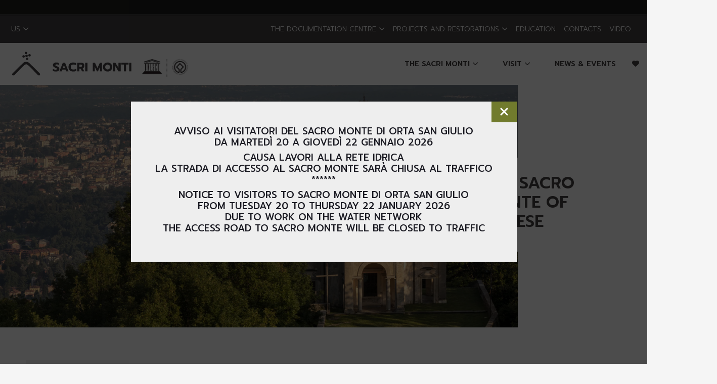

--- FILE ---
content_type: text/html;charset=UTF-8
request_url: https://www.sacrimonti.org/en/sacro-monte-di-varese
body_size: 29888
content:
































	
		
			<!DOCTYPE html>





































































<html class="ltr" dir="ltr" lang="en-US">

<head>
<meta charset="UTF-8" />
<title>Sacro Monte of Varese</title>
<meta name="theme-color" content="#ffffff" />
<meta http-equiv="X-UA-Compatible" content="IE=edge" />
<meta name="viewport" content="width=device-width, initial-scale=1.0" />

<link rel="apple-touch-icon" sizes="180x180" href="https://www.sacrimonti.org/o/sacrimonti-theme/images/apple-touch-icon.png" />
<link rel="icon" type="image/png" sizes="32x32" href="https://www.sacrimonti.org/o/sacrimonti-theme/images/favicon-32x32.png" />
<link rel="icon" type="image/png" sizes="16x16" href="https://www.sacrimonti.org/o/sacrimonti-theme/images/favicon-16x16.png" />
<link rel="mask-icon" href="https://www.sacrimonti.org/o/sacrimonti-theme/images/safari-pinned-tab.svg" color="#83b94f" />
<meta name="apple-mobile-web-app-title" content="Sacrimonti" />
<meta name="application-name" content="Sacrimonti" />
<meta name="msapplication-TileColor" content="#ffffff" />

    <link rel="stylesheet" href="https://d2m98g73xnllun.cloudfront.net/ECTRLSOLUTIONS/d40cdn/main/map/libs/leaflet194/leaflet.css" rel="preload" as="style"/>
    
    <link rel="stylesheet" href="https://d2m98g73xnllun.cloudfront.net/ECTRLSOLUTIONS/d40cdn/main/map/libs/leaflet-gesture-handling.min.css" rel="preload" as="style">
    <script src="https://d2m98g73xnllun.cloudfront.net/ECTRLSOLUTIONS/d40cdn/main/map/libs/leaflet194/leaflet.js" defer></script>
    <script src="https://d2m98g73xnllun.cloudfront.net/ECTRLSOLUTIONS/d40cdn/main/map/libs/leaflet-gesture-handling.min.js" defer></script>

<script src="https://d2m98g73xnllun.cloudfront.net/ECTRLSOLUTIONS/d40cdn/main/map/libs/suggestoicondata.js" defer></script>
<script src="https://d2m98g73xnllun.cloudfront.net/ECTRLSOLUTIONS/d40cdn/main/map/libs/suggestomap.js" defer></script>

































<meta content="text/html; charset=UTF-8" http-equiv="content-type" />












<script type="importmap">{"imports":{"@clayui/breadcrumb":"/o/frontend-taglib-clay/__liferay__/exports/@clayui$breadcrumb.js","@clayui/form":"/o/frontend-taglib-clay/__liferay__/exports/@clayui$form.js","react-dom":"/o/frontend-js-react-web/__liferay__/exports/react-dom.js","@clayui/popover":"/o/frontend-taglib-clay/__liferay__/exports/@clayui$popover.js","@clayui/charts":"/o/frontend-taglib-clay/__liferay__/exports/@clayui$charts.js","@clayui/shared":"/o/frontend-taglib-clay/__liferay__/exports/@clayui$shared.js","@clayui/localized-input":"/o/frontend-taglib-clay/__liferay__/exports/@clayui$localized-input.js","@clayui/modal":"/o/frontend-taglib-clay/__liferay__/exports/@clayui$modal.js","@clayui/empty-state":"/o/frontend-taglib-clay/__liferay__/exports/@clayui$empty-state.js","@clayui/color-picker":"/o/frontend-taglib-clay/__liferay__/exports/@clayui$color-picker.js","@clayui/navigation-bar":"/o/frontend-taglib-clay/__liferay__/exports/@clayui$navigation-bar.js","react":"/o/frontend-js-react-web/__liferay__/exports/react.js","@clayui/pagination":"/o/frontend-taglib-clay/__liferay__/exports/@clayui$pagination.js","@clayui/icon":"/o/frontend-taglib-clay/__liferay__/exports/@clayui$icon.js","@clayui/table":"/o/frontend-taglib-clay/__liferay__/exports/@clayui$table.js","@clayui/autocomplete":"/o/frontend-taglib-clay/__liferay__/exports/@clayui$autocomplete.js","@clayui/slider":"/o/frontend-taglib-clay/__liferay__/exports/@clayui$slider.js","@clayui/management-toolbar":"/o/frontend-taglib-clay/__liferay__/exports/@clayui$management-toolbar.js","@clayui/multi-select":"/o/frontend-taglib-clay/__liferay__/exports/@clayui$multi-select.js","@clayui/nav":"/o/frontend-taglib-clay/__liferay__/exports/@clayui$nav.js","@clayui/time-picker":"/o/frontend-taglib-clay/__liferay__/exports/@clayui$time-picker.js","@clayui/provider":"/o/frontend-taglib-clay/__liferay__/exports/@clayui$provider.js","@clayui/upper-toolbar":"/o/frontend-taglib-clay/__liferay__/exports/@clayui$upper-toolbar.js","@clayui/loading-indicator":"/o/frontend-taglib-clay/__liferay__/exports/@clayui$loading-indicator.js","@clayui/panel":"/o/frontend-taglib-clay/__liferay__/exports/@clayui$panel.js","@clayui/drop-down":"/o/frontend-taglib-clay/__liferay__/exports/@clayui$drop-down.js","@clayui/list":"/o/frontend-taglib-clay/__liferay__/exports/@clayui$list.js","@clayui/date-picker":"/o/frontend-taglib-clay/__liferay__/exports/@clayui$date-picker.js","@clayui/label":"/o/frontend-taglib-clay/__liferay__/exports/@clayui$label.js","@clayui/data-provider":"/o/frontend-taglib-clay/__liferay__/exports/@clayui$data-provider.js","@liferay/frontend-js-api/data-set":"/o/frontend-js-dependencies-web/__liferay__/exports/@liferay$js-api$data-set.js","@clayui/core":"/o/frontend-taglib-clay/__liferay__/exports/@clayui$core.js","@liferay/language/":"/o/js/language/","@clayui/pagination-bar":"/o/frontend-taglib-clay/__liferay__/exports/@clayui$pagination-bar.js","@clayui/layout":"/o/frontend-taglib-clay/__liferay__/exports/@clayui$layout.js","@clayui/multi-step-nav":"/o/frontend-taglib-clay/__liferay__/exports/@clayui$multi-step-nav.js","@liferay/frontend-js-api":"/o/frontend-js-dependencies-web/__liferay__/exports/@liferay$js-api.js","@clayui/css":"/o/frontend-taglib-clay/__liferay__/exports/@clayui$css.js","@clayui/toolbar":"/o/frontend-taglib-clay/__liferay__/exports/@clayui$toolbar.js","@clayui/alert":"/o/frontend-taglib-clay/__liferay__/exports/@clayui$alert.js","@clayui/badge":"/o/frontend-taglib-clay/__liferay__/exports/@clayui$badge.js","@clayui/link":"/o/frontend-taglib-clay/__liferay__/exports/@clayui$link.js","@clayui/card":"/o/frontend-taglib-clay/__liferay__/exports/@clayui$card.js","@clayui/progress-bar":"/o/frontend-taglib-clay/__liferay__/exports/@clayui$progress-bar.js","@clayui/tooltip":"/o/frontend-taglib-clay/__liferay__/exports/@clayui$tooltip.js","@clayui/button":"/o/frontend-taglib-clay/__liferay__/exports/@clayui$button.js","@clayui/tabs":"/o/frontend-taglib-clay/__liferay__/exports/@clayui$tabs.js","@clayui/sticker":"/o/frontend-taglib-clay/__liferay__/exports/@clayui$sticker.js"},"scopes":{}}</script><script data-senna-track="temporary">var Liferay = window.Liferay || {};Liferay.Icons = Liferay.Icons || {};Liferay.Icons.controlPanelSpritemap = 'https://www.sacrimonti.org/o/admin-theme/images/clay/icons.svg';Liferay.Icons.spritemap = 'https://www.sacrimonti.org/o/sacrimonti-theme/images/clay/icons.svg';</script>
<script data-senna-track="permanent" type="text/javascript">window.Liferay = window.Liferay || {}; window.Liferay.CSP = {nonce: ''};</script>
<link data-senna-track="temporary" href="https://www.sacrimonti.org/sacro-monte-di-varese" rel="canonical" />
<link data-senna-track="temporary" href="https://www.sacrimonti.org/zh/sacro-monte-di-varese" hreflang="zh-CN" rel="alternate" />
<link data-senna-track="temporary" href="https://www.sacrimonti.org/es/sacro-monte-di-varese" hreflang="es-ES" rel="alternate" />
<link data-senna-track="temporary" href="https://www.sacrimonti.org/sacro-monte-di-varese" hreflang="it-IT" rel="alternate" />
<link data-senna-track="temporary" href="https://www.sacrimonti.org/fr/sacro-monte-di-varese" hreflang="fr-FR" rel="alternate" />
<link data-senna-track="temporary" href="https://www.sacrimonti.org/en/sacro-monte-di-varese" hreflang="en-US" rel="alternate" />
<link data-senna-track="temporary" href="https://www.sacrimonti.org/de/sacro-monte-di-varese" hreflang="de-DE" rel="alternate" />
<link data-senna-track="temporary" href="https://www.sacrimonti.org/sacro-monte-di-varese" hreflang="x-default" rel="alternate" />

<meta property="og:locale" content="en_US">
<meta property="og:locale:alternate" content="it_IT">
<meta property="og:locale:alternate" content="zh_CN">
<meta property="og:locale:alternate" content="fr_FR">
<meta property="og:locale:alternate" content="en_US">
<meta property="og:locale:alternate" content="de_DE">
<meta property="og:locale:alternate" content="es_ES">
<meta property="og:site_name" content="sacrimonti">
<meta property="og:title" content="Sacro Monte of Varese - sacrimonti">
<meta property="og:type" content="website">
<meta property="og:url" content="https://www.sacrimonti.org/sacro-monte-di-varese">


<link href="https://www.sacrimonti.org/o/sacrimonti-theme/images/favicon.ico" rel="apple-touch-icon" />
<link href="https://www.sacrimonti.org/o/sacrimonti-theme/images/favicon.ico" rel="icon" />



<link class="lfr-css-file" data-senna-track="temporary" href="https://www.sacrimonti.org/o/sacrimonti-theme/css/clay.css?browserId=chrome&amp;themeId=sacrimontitheme_WAR_sacrimontitheme&amp;minifierType=css&amp;languageId=en_US&amp;t=1764766810000" id="liferayAUICSS" rel="stylesheet" type="text/css" />









	<link href="/combo?browserId=chrome&amp;minifierType=css&amp;themeId=sacrimontitheme_WAR_sacrimontitheme&amp;languageId=en_US&amp;com_liferay_asset_publisher_web_portlet_AssetPublisherPortlet_INSTANCE_avdv:%2Fo%2Fasset-publisher-web%2Fcss%2Fmain.css&amp;com_liferay_product_navigation_product_menu_web_portlet_ProductMenuPortlet:%2Fo%2Fproduct-navigation-product-menu-web%2Fcss%2Fmain.css&amp;com_liferay_site_navigation_menu_web_portlet_SiteNavigationMenuPortlet_INSTANCE_injecttopmenu:%2Fo%2Fsite-navigation-menu-web%2Fcss%2Fmain.css&amp;t=1764766810000" rel="stylesheet" type="text/css"
 data-senna-track="temporary" id="d8614d38" />








<script type="text/javascript" data-senna-track="temporary">
	// <![CDATA[
		var Liferay = Liferay || {};

		Liferay.Browser = {
			acceptsGzip: function() {
				return true;
			},

			

			getMajorVersion: function() {
				return 131.0;
			},

			getRevision: function() {
				return '537.36';
			},
			getVersion: function() {
				return '131.0';
			},

			

			isAir: function() {
				return false;
			},
			isChrome: function() {
				return true;
			},
			isEdge: function() {
				return false;
			},
			isFirefox: function() {
				return false;
			},
			isGecko: function() {
				return true;
			},
			isIe: function() {
				return false;
			},
			isIphone: function() {
				return false;
			},
			isLinux: function() {
				return false;
			},
			isMac: function() {
				return true;
			},
			isMobile: function() {
				return false;
			},
			isMozilla: function() {
				return false;
			},
			isOpera: function() {
				return false;
			},
			isRtf: function() {
				return true;
			},
			isSafari: function() {
				return true;
			},
			isSun: function() {
				return false;
			},
			isWebKit: function() {
				return true;
			},
			isWindows: function() {
				return false;
			}
		};

		Liferay.Data = Liferay.Data || {};

		Liferay.Data.ICONS_INLINE_SVG = true;

		Liferay.Data.NAV_SELECTOR = '#navigation';

		Liferay.Data.NAV_SELECTOR_MOBILE = '#navigationCollapse';

		Liferay.Data.isCustomizationView = function() {
			return false;
		};

		Liferay.Data.notices = [
			
		];

		(function () {
			var available = {};

			var direction = {};

			

				available['it_IT'] = 'Italian\x20\x28Italy\x29';
				direction['it_IT'] = 'ltr';

			

				available['zh_CN'] = 'Chinese\x20\x28China\x29';
				direction['zh_CN'] = 'ltr';

			

				available['fr_FR'] = 'French\x20\x28France\x29';
				direction['fr_FR'] = 'ltr';

			

				available['en_US'] = 'English\x20\x28United\x20States\x29';
				direction['en_US'] = 'ltr';

			

				available['de_DE'] = 'German\x20\x28Germany\x29';
				direction['de_DE'] = 'ltr';

			

				available['es_ES'] = 'Spanish\x20\x28Spain\x29';
				direction['es_ES'] = 'ltr';

			

			Liferay.Language = {
				_cache: {},
				available,
				direction,
				get: function(key) {
					let value = Liferay.Language._cache[key];

					if (value === undefined) {
						value = key;
					}

					return value;
				}
			};
		})();

		var featureFlags = {"LPD-10964":false,"LPS-193884":false,"LPS-178642":false,"LPD-11253":false,"LPS-193005":false,"LPS-187284":false,"LPS-187285":false,"LPD-11377":false,"LPD-10562":false,"LPS-114786":false,"COMMERCE-8087":false,"LPD-13311":true,"LRAC-10757":false,"LPS-180090":false,"LPS-178052":false,"LPS-189856":false,"LPD-21414":false,"LPD-19465":false,"LPS-187436":false,"LPS-185892":false,"LPS-186620":false,"LPS-184404":false,"LPS-198183":false,"LPD-15729":false,"LPS-171364":false,"LPD-6378":false,"LPS-153714":false,"LPS-96845":false,"LPD-11848":false,"LPS-170670":false,"LPS-169981":false,"LPS-153839":false,"LPD-11165":false,"LPS-177027":false,"LPD-11003":false,"LPD-19843":false,"LPS-114700":false,"LPS-135430":false,"LPS-134060":false,"LPS-164563":false,"LPS-122920":false,"LPD-27222":false,"LPS-199086":false,"LPS-203351":false,"LPD-10588":false,"LPD-13778":true,"LPD-11313":false,"LPD-6368":false,"LPD-10701":false,"LPD-10703":false,"LPS-202104":false,"LPD-19955":false,"LPS-187142":false,"LPD-15596":false,"LPD-11232":false,"LPS-196935":true,"LPS-176691":false,"LPS-197909":false,"LPD-21636":false,"LPD-29516":false,"COMMERCE-8949":false,"LPD-25799":false,"LPD-11228":false,"LPD-30087":false,"LPS-153813":false,"LPS-174455":false,"LPD-17809":false,"COMMERCE-13024":false,"LPS-165482":false,"LPS-193551":false,"LPS-197477":false,"LPD-17965":false,"LPS-174816":false,"LPS-186360":false,"LPS-153332":false,"LPS-179669":false,"LPS-174417":false,"LPD-11147":false,"LPD-31212":false,"LPD-18221":false,"LPS-155284":false,"LRAC-15017":false,"LPD-19870":false,"LPS-200108":false,"LPS-159643":false,"LPS-161033":false,"LPS-164948":false,"LPS-188058":false,"LPS-129412":false,"LPD-24498":false,"LPD-21265":false,"LPS-169837":false,"LPD-20379":false,"LPD-20213":false};

		Liferay.FeatureFlags = Object.keys(featureFlags).reduce(
			(acc, key) => ({
				...acc, [key]: featureFlags[key] === 'true' || featureFlags[key] === true
			}), {}
		);

		Liferay.PortletKeys = {
			DOCUMENT_LIBRARY: 'com_liferay_document_library_web_portlet_DLPortlet',
			DYNAMIC_DATA_MAPPING: 'com_liferay_dynamic_data_mapping_web_portlet_DDMPortlet',
			ITEM_SELECTOR: 'com_liferay_item_selector_web_portlet_ItemSelectorPortlet'
		};

		Liferay.PropsValues = {
			JAVASCRIPT_SINGLE_PAGE_APPLICATION_TIMEOUT: 0,
			UPLOAD_SERVLET_REQUEST_IMPL_MAX_SIZE: 104857600
		};

		Liferay.ThemeDisplay = {

			

			
				getLayoutId: function() {
					return '382';
				},

				

				getLayoutRelativeControlPanelURL: function() {
					return '/en/group/guest/~/control_panel/manage';
				},

				getLayoutRelativeURL: function() {
					return '/en/sacro-monte-di-varese';
				},
				getLayoutURL: function() {
					return 'https://www.sacrimonti.org/en/sacro-monte-di-varese';
				},
				getParentLayoutId: function() {
					return '370';
				},
				isControlPanel: function() {
					return false;
				},
				isPrivateLayout: function() {
					return 'false';
				},
				isVirtualLayout: function() {
					return false;
				},
			

			getBCP47LanguageId: function() {
				return 'en-US';
			},
			getCanonicalURL: function() {

				

				return 'https\x3a\x2f\x2fwww\x2esacrimonti\x2eorg\x2fsacro-monte-di-varese';
			},
			getCDNBaseURL: function() {
				return 'https://www.sacrimonti.org';
			},
			getCDNDynamicResourcesHost: function() {
				return '';
			},
			getCDNHost: function() {
				return '';
			},
			getCompanyGroupId: function() {
				return '20642';
			},
			getCompanyId: function() {
				return '20604';
			},
			getDefaultLanguageId: function() {
				return 'it_IT';
			},
			getDoAsUserIdEncoded: function() {
				return '';
			},
			getLanguageId: function() {
				return 'en_US';
			},
			getParentGroupId: function() {
				return '20630';
			},
			getPathContext: function() {
				return '';
			},
			getPathImage: function() {
				return '/image';
			},
			getPathJavaScript: function() {
				return '/o/frontend-js-web';
			},
			getPathMain: function() {
				return '/en/c';
			},
			getPathThemeImages: function() {
				return 'https://www.sacrimonti.org/o/sacrimonti-theme/images';
			},
			getPathThemeRoot: function() {
				return '/o/sacrimonti-theme';
			},
			getPlid: function() {
				return '327433';
			},
			getPortalURL: function() {
				return 'https://www.sacrimonti.org';
			},
			getRealUserId: function() {
				return '20607';
			},
			getRemoteAddr: function() {
				return '18.219.11.131';
			},
			getRemoteHost: function() {
				return '18.219.11.131';
			},
			getScopeGroupId: function() {
				return '20630';
			},
			getScopeGroupIdOrLiveGroupId: function() {
				return '20630';
			},
			getSessionId: function() {
				return '';
			},
			getSiteAdminURL: function() {
				return 'https://www.sacrimonti.org/group/guest/~/control_panel/manage?p_p_lifecycle=0&p_p_state=maximized&p_p_mode=view';
			},
			getSiteGroupId: function() {
				return '20630';
			},
			getURLControlPanel: function() {
				return '/en/group/control_panel?refererPlid=327433';
			},
			getURLHome: function() {
				return 'https\x3a\x2f\x2fwww\x2esacrimonti\x2eorg\x2fweb\x2fguest';
			},
			getUserEmailAddress: function() {
				return '';
			},
			getUserId: function() {
				return '20607';
			},
			getUserName: function() {
				return '';
			},
			isAddSessionIdToURL: function() {
				return false;
			},
			isImpersonated: function() {
				return false;
			},
			isSignedIn: function() {
				return false;
			},

			isStagedPortlet: function() {
				
					
						return false;
					
				
			},

			isStateExclusive: function() {
				return false;
			},
			isStateMaximized: function() {
				return false;
			},
			isStatePopUp: function() {
				return false;
			}
		};

		var themeDisplay = Liferay.ThemeDisplay;

		Liferay.AUI = {

			

			getCombine: function() {
				return true;
			},
			getComboPath: function() {
				return '/combo/?browserId=chrome&minifierType=&languageId=en_US&t=1726243819869&';
			},
			getDateFormat: function() {
				return '%m/%d/%Y';
			},
			getEditorCKEditorPath: function() {
				return '/o/frontend-editor-ckeditor-web';
			},
			getFilter: function() {
				var filter = 'raw';

				
					
						filter = 'min';
					
					

				return filter;
			},
			getFilterConfig: function() {
				var instance = this;

				var filterConfig = null;

				if (!instance.getCombine()) {
					filterConfig = {
						replaceStr: '.js' + instance.getStaticResourceURLParams(),
						searchExp: '\\.js$'
					};
				}

				return filterConfig;
			},
			getJavaScriptRootPath: function() {
				return '/o/frontend-js-web';
			},
			getPortletRootPath: function() {
				return '/html/portlet';
			},
			getStaticResourceURLParams: function() {
				return '?browserId=chrome&minifierType=&languageId=en_US&t=1726243819869';
			}
		};

		Liferay.authToken = 'JOFa1vrK';

		

		Liferay.currentURL = '\x2fen\x2fsacro-monte-di-varese';
		Liferay.currentURLEncoded = '\x252Fen\x252Fsacro-monte-di-varese';
	// ]]>
</script>

<script data-senna-track="temporary" type="text/javascript">window.__CONFIG__= {basePath: '',combine: true, defaultURLParams: null, explainResolutions: false, exposeGlobal: false, logLevel: 'warn', moduleType: 'module', namespace:'Liferay', nonce: '', reportMismatchedAnonymousModules: 'warn', resolvePath: '/o/js_resolve_modules', url: '/combo/?browserId=chrome&minifierType=js&languageId=en_US&t=1726243819869&', waitTimeout: 60000};</script><script data-senna-track="permanent" src="/o/frontend-js-loader-modules-extender/loader.js?&mac=9WaMmhziBCkScHZwrrVcOR7VZF4=&browserId=chrome&languageId=en_US&minifierType=js" type="text/javascript"></script><script data-senna-track="permanent" src="/combo?browserId=chrome&minifierType=js&languageId=en_US&t=1726243819869&/o/frontend-js-aui-web/aui/aui/aui-min.js&/o/frontend-js-aui-web/liferay/modules.js&/o/frontend-js-aui-web/liferay/aui_sandbox.js&/o/frontend-js-aui-web/aui/attribute-base/attribute-base-min.js&/o/frontend-js-aui-web/aui/attribute-complex/attribute-complex-min.js&/o/frontend-js-aui-web/aui/attribute-core/attribute-core-min.js&/o/frontend-js-aui-web/aui/attribute-observable/attribute-observable-min.js&/o/frontend-js-aui-web/aui/attribute-extras/attribute-extras-min.js&/o/frontend-js-aui-web/aui/event-custom-base/event-custom-base-min.js&/o/frontend-js-aui-web/aui/event-custom-complex/event-custom-complex-min.js&/o/frontend-js-aui-web/aui/oop/oop-min.js&/o/frontend-js-aui-web/aui/aui-base-lang/aui-base-lang-min.js&/o/frontend-js-aui-web/liferay/dependency.js&/o/frontend-js-aui-web/liferay/util.js&/o/oauth2-provider-web/js/liferay.js&/o/frontend-js-web/liferay/dom_task_runner.js&/o/frontend-js-web/liferay/events.js&/o/frontend-js-web/liferay/lazy_load.js&/o/frontend-js-web/liferay/liferay.js&/o/frontend-js-web/liferay/global.bundle.js&/o/frontend-js-web/liferay/portlet.js&/o/frontend-js-web/liferay/workflow.js" type="text/javascript"></script>
<script data-senna-track="temporary" type="text/javascript">window.Liferay = Liferay || {}; window.Liferay.OAuth2 = {getAuthorizeURL: function() {return 'https://www.sacrimonti.org/o/oauth2/authorize';}, getBuiltInRedirectURL: function() {return 'https://www.sacrimonti.org/o/oauth2/redirect';}, getIntrospectURL: function() { return 'https://www.sacrimonti.org/o/oauth2/introspect';}, getTokenURL: function() {return 'https://www.sacrimonti.org/o/oauth2/token';}, getUserAgentApplication: function(externalReferenceCode) {return Liferay.OAuth2._userAgentApplications[externalReferenceCode];}, _userAgentApplications: {}}</script><script data-senna-track="temporary" type="text/javascript">try {var MODULE_MAIN='contacts-web@5.0.61/index';var MODULE_PATH='/o/contacts-web';/**
 * SPDX-FileCopyrightText: (c) 2000 Liferay, Inc. https://liferay.com
 * SPDX-License-Identifier: LGPL-2.1-or-later OR LicenseRef-Liferay-DXP-EULA-2.0.0-2023-06
 */

(function () {
	AUI().applyConfig({
		groups: {
			contactscenter: {
				base: MODULE_PATH + '/js/legacy/',
				combine: Liferay.AUI.getCombine(),
				filter: Liferay.AUI.getFilterConfig(),
				modules: {
					'liferay-contacts-center': {
						path: 'main.js',
						requires: [
							'aui-io-plugin-deprecated',
							'aui-toolbar',
							'autocomplete-base',
							'datasource-io',
							'json-parse',
							'liferay-portlet-base',
							'liferay-util-window',
						],
					},
				},
				root: MODULE_PATH + '/js/legacy/',
			},
		},
	});
})();
} catch(error) {console.error(error);}try {var MODULE_MAIN='dynamic-data-mapping-web@5.0.108/index';var MODULE_PATH='/o/dynamic-data-mapping-web';/**
 * SPDX-FileCopyrightText: (c) 2000 Liferay, Inc. https://liferay.com
 * SPDX-License-Identifier: LGPL-2.1-or-later OR LicenseRef-Liferay-DXP-EULA-2.0.0-2023-06
 */

(function () {
	const LiferayAUI = Liferay.AUI;

	AUI().applyConfig({
		groups: {
			ddm: {
				base: MODULE_PATH + '/js/legacy/',
				combine: Liferay.AUI.getCombine(),
				filter: LiferayAUI.getFilterConfig(),
				modules: {
					'liferay-ddm-form': {
						path: 'ddm_form.js',
						requires: [
							'aui-base',
							'aui-datatable',
							'aui-datatype',
							'aui-image-viewer',
							'aui-parse-content',
							'aui-set',
							'aui-sortable-list',
							'json',
							'liferay-form',
							'liferay-map-base',
							'liferay-translation-manager',
							'liferay-util-window',
						],
					},
					'liferay-portlet-dynamic-data-mapping': {
						condition: {
							trigger: 'liferay-document-library',
						},
						path: 'main.js',
						requires: [
							'arraysort',
							'aui-form-builder-deprecated',
							'aui-form-validator',
							'aui-map',
							'aui-text-unicode',
							'json',
							'liferay-menu',
							'liferay-translation-manager',
							'liferay-util-window',
							'text',
						],
					},
					'liferay-portlet-dynamic-data-mapping-custom-fields': {
						condition: {
							trigger: 'liferay-document-library',
						},
						path: 'custom_fields.js',
						requires: ['liferay-portlet-dynamic-data-mapping'],
					},
				},
				root: MODULE_PATH + '/js/legacy/',
			},
		},
	});
})();
} catch(error) {console.error(error);}try {var MODULE_MAIN='frontend-editor-alloyeditor-web@5.0.51/index';var MODULE_PATH='/o/frontend-editor-alloyeditor-web';/**
 * SPDX-FileCopyrightText: (c) 2000 Liferay, Inc. https://liferay.com
 * SPDX-License-Identifier: LGPL-2.1-or-later OR LicenseRef-Liferay-DXP-EULA-2.0.0-2023-06
 */

(function () {
	AUI().applyConfig({
		groups: {
			alloyeditor: {
				base: MODULE_PATH + '/js/legacy/',
				combine: Liferay.AUI.getCombine(),
				filter: Liferay.AUI.getFilterConfig(),
				modules: {
					'liferay-alloy-editor': {
						path: 'alloyeditor.js',
						requires: [
							'aui-component',
							'liferay-portlet-base',
							'timers',
						],
					},
					'liferay-alloy-editor-source': {
						path: 'alloyeditor_source.js',
						requires: [
							'aui-debounce',
							'liferay-fullscreen-source-editor',
							'liferay-source-editor',
							'plugin',
						],
					},
				},
				root: MODULE_PATH + '/js/legacy/',
			},
		},
	});
})();
} catch(error) {console.error(error);}try {var MODULE_MAIN='exportimport-web@5.0.92/index';var MODULE_PATH='/o/exportimport-web';/**
 * SPDX-FileCopyrightText: (c) 2000 Liferay, Inc. https://liferay.com
 * SPDX-License-Identifier: LGPL-2.1-or-later OR LicenseRef-Liferay-DXP-EULA-2.0.0-2023-06
 */

(function () {
	AUI().applyConfig({
		groups: {
			exportimportweb: {
				base: MODULE_PATH + '/js/legacy/',
				combine: Liferay.AUI.getCombine(),
				filter: Liferay.AUI.getFilterConfig(),
				modules: {
					'liferay-export-import-export-import': {
						path: 'main.js',
						requires: [
							'aui-datatype',
							'aui-dialog-iframe-deprecated',
							'aui-modal',
							'aui-parse-content',
							'aui-toggler',
							'liferay-portlet-base',
							'liferay-util-window',
						],
					},
				},
				root: MODULE_PATH + '/js/legacy/',
			},
		},
	});
})();
} catch(error) {console.error(error);}try {var MODULE_MAIN='@liferay/frontend-js-state-web@1.0.25/index';var MODULE_PATH='/o/frontend-js-state-web';/**
 * SPDX-FileCopyrightText: (c) 2000 Liferay, Inc. https://liferay.com
 * SPDX-License-Identifier: LGPL-2.1-or-later OR LicenseRef-Liferay-DXP-EULA-2.0.0-2023-06
 */

(function () {
	AUI().applyConfig({
		groups: {
			state: {

				// eslint-disable-next-line
				mainModule: MODULE_MAIN,
			},
		},
	});
})();
} catch(error) {console.error(error);}try {var MODULE_MAIN='@liferay/document-library-web@6.0.188/index';var MODULE_PATH='/o/document-library-web';/**
 * SPDX-FileCopyrightText: (c) 2000 Liferay, Inc. https://liferay.com
 * SPDX-License-Identifier: LGPL-2.1-or-later OR LicenseRef-Liferay-DXP-EULA-2.0.0-2023-06
 */

(function () {
	AUI().applyConfig({
		groups: {
			dl: {
				base: MODULE_PATH + '/js/legacy/',
				combine: Liferay.AUI.getCombine(),
				filter: Liferay.AUI.getFilterConfig(),
				modules: {
					'document-library-upload-component': {
						path: 'DocumentLibraryUpload.js',
						requires: [
							'aui-component',
							'aui-data-set-deprecated',
							'aui-overlay-manager-deprecated',
							'aui-overlay-mask-deprecated',
							'aui-parse-content',
							'aui-progressbar',
							'aui-template-deprecated',
							'liferay-search-container',
							'querystring-parse-simple',
							'uploader',
						],
					},
				},
				root: MODULE_PATH + '/js/legacy/',
			},
		},
	});
})();
} catch(error) {console.error(error);}try {var MODULE_MAIN='@liferay/frontend-js-react-web@5.0.45/index';var MODULE_PATH='/o/frontend-js-react-web';/**
 * SPDX-FileCopyrightText: (c) 2000 Liferay, Inc. https://liferay.com
 * SPDX-License-Identifier: LGPL-2.1-or-later OR LicenseRef-Liferay-DXP-EULA-2.0.0-2023-06
 */

(function () {
	AUI().applyConfig({
		groups: {
			react: {

				// eslint-disable-next-line
				mainModule: MODULE_MAIN,
			},
		},
	});
})();
} catch(error) {console.error(error);}try {var MODULE_MAIN='frontend-js-components-web@2.0.72/index';var MODULE_PATH='/o/frontend-js-components-web';/**
 * SPDX-FileCopyrightText: (c) 2000 Liferay, Inc. https://liferay.com
 * SPDX-License-Identifier: LGPL-2.1-or-later OR LicenseRef-Liferay-DXP-EULA-2.0.0-2023-06
 */

(function () {
	AUI().applyConfig({
		groups: {
			components: {

				// eslint-disable-next-line
				mainModule: MODULE_MAIN,
			},
		},
	});
})();
} catch(error) {console.error(error);}try {var MODULE_MAIN='staging-processes-web@5.0.60/index';var MODULE_PATH='/o/staging-processes-web';/**
 * SPDX-FileCopyrightText: (c) 2000 Liferay, Inc. https://liferay.com
 * SPDX-License-Identifier: LGPL-2.1-or-later OR LicenseRef-Liferay-DXP-EULA-2.0.0-2023-06
 */

(function () {
	AUI().applyConfig({
		groups: {
			stagingprocessesweb: {
				base: MODULE_PATH + '/js/legacy/',
				combine: Liferay.AUI.getCombine(),
				filter: Liferay.AUI.getFilterConfig(),
				modules: {
					'liferay-staging-processes-export-import': {
						path: 'main.js',
						requires: [
							'aui-datatype',
							'aui-dialog-iframe-deprecated',
							'aui-modal',
							'aui-parse-content',
							'aui-toggler',
							'liferay-portlet-base',
							'liferay-util-window',
						],
					},
				},
				root: MODULE_PATH + '/js/legacy/',
			},
		},
	});
})();
} catch(error) {console.error(error);}try {var MODULE_MAIN='portal-search-web@6.0.139/index';var MODULE_PATH='/o/portal-search-web';/**
 * SPDX-FileCopyrightText: (c) 2000 Liferay, Inc. https://liferay.com
 * SPDX-License-Identifier: LGPL-2.1-or-later OR LicenseRef-Liferay-DXP-EULA-2.0.0-2023-06
 */

(function () {
	AUI().applyConfig({
		groups: {
			search: {
				base: MODULE_PATH + '/js/',
				combine: Liferay.AUI.getCombine(),
				filter: Liferay.AUI.getFilterConfig(),
				modules: {
					'liferay-search-date-facet': {
						path: 'date_facet.js',
						requires: ['aui-form-validator'],
					},
				},
				root: MODULE_PATH + '/js/',
			},
		},
	});
})();
} catch(error) {console.error(error);}try {var MODULE_MAIN='calendar-web@5.0.98/index';var MODULE_PATH='/o/calendar-web';/**
 * SPDX-FileCopyrightText: (c) 2000 Liferay, Inc. https://liferay.com
 * SPDX-License-Identifier: LGPL-2.1-or-later OR LicenseRef-Liferay-DXP-EULA-2.0.0-2023-06
 */

(function () {
	AUI().applyConfig({
		groups: {
			calendar: {
				base: MODULE_PATH + '/js/legacy/',
				combine: Liferay.AUI.getCombine(),
				filter: Liferay.AUI.getFilterConfig(),
				modules: {
					'liferay-calendar-a11y': {
						path: 'calendar_a11y.js',
						requires: ['calendar'],
					},
					'liferay-calendar-container': {
						path: 'calendar_container.js',
						requires: [
							'aui-alert',
							'aui-base',
							'aui-component',
							'liferay-portlet-base',
						],
					},
					'liferay-calendar-date-picker-sanitizer': {
						path: 'date_picker_sanitizer.js',
						requires: ['aui-base'],
					},
					'liferay-calendar-interval-selector': {
						path: 'interval_selector.js',
						requires: ['aui-base', 'liferay-portlet-base'],
					},
					'liferay-calendar-interval-selector-scheduler-event-link': {
						path: 'interval_selector_scheduler_event_link.js',
						requires: ['aui-base', 'liferay-portlet-base'],
					},
					'liferay-calendar-list': {
						path: 'calendar_list.js',
						requires: [
							'aui-template-deprecated',
							'liferay-scheduler',
						],
					},
					'liferay-calendar-message-util': {
						path: 'message_util.js',
						requires: ['liferay-util-window'],
					},
					'liferay-calendar-recurrence-converter': {
						path: 'recurrence_converter.js',
						requires: [],
					},
					'liferay-calendar-recurrence-dialog': {
						path: 'recurrence.js',
						requires: [
							'aui-base',
							'liferay-calendar-recurrence-util',
						],
					},
					'liferay-calendar-recurrence-util': {
						path: 'recurrence_util.js',
						requires: ['aui-base', 'liferay-util-window'],
					},
					'liferay-calendar-reminders': {
						path: 'calendar_reminders.js',
						requires: ['aui-base'],
					},
					'liferay-calendar-remote-services': {
						path: 'remote_services.js',
						requires: [
							'aui-base',
							'aui-component',
							'liferay-calendar-util',
							'liferay-portlet-base',
						],
					},
					'liferay-calendar-session-listener': {
						path: 'session_listener.js',
						requires: ['aui-base', 'liferay-scheduler'],
					},
					'liferay-calendar-simple-color-picker': {
						path: 'simple_color_picker.js',
						requires: ['aui-base', 'aui-template-deprecated'],
					},
					'liferay-calendar-simple-menu': {
						path: 'simple_menu.js',
						requires: [
							'aui-base',
							'aui-template-deprecated',
							'event-outside',
							'event-touch',
							'widget-modality',
							'widget-position',
							'widget-position-align',
							'widget-position-constrain',
							'widget-stack',
							'widget-stdmod',
						],
					},
					'liferay-calendar-util': {
						path: 'calendar_util.js',
						requires: [
							'aui-datatype',
							'aui-io',
							'aui-scheduler',
							'aui-toolbar',
							'autocomplete',
							'autocomplete-highlighters',
						],
					},
					'liferay-scheduler': {
						path: 'scheduler.js',
						requires: [
							'async-queue',
							'aui-datatype',
							'aui-scheduler',
							'dd-plugin',
							'liferay-calendar-a11y',
							'liferay-calendar-message-util',
							'liferay-calendar-recurrence-converter',
							'liferay-calendar-recurrence-util',
							'liferay-calendar-util',
							'liferay-scheduler-event-recorder',
							'liferay-scheduler-models',
							'promise',
							'resize-plugin',
						],
					},
					'liferay-scheduler-event-recorder': {
						path: 'scheduler_event_recorder.js',
						requires: [
							'dd-plugin',
							'liferay-calendar-util',
							'resize-plugin',
						],
					},
					'liferay-scheduler-models': {
						path: 'scheduler_models.js',
						requires: [
							'aui-datatype',
							'dd-plugin',
							'liferay-calendar-util',
						],
					},
				},
				root: MODULE_PATH + '/js/legacy/',
			},
		},
	});
})();
} catch(error) {console.error(error);}</script>




<script type="text/javascript" data-senna-track="temporary">
	// <![CDATA[
		
			
				
		

		
	// ]]>
</script>





	
		

			

			
		
		



	
		

			

			
				<!-- Matomo -->
<script>
  var _paq = window._paq = window._paq || [];
  /* tracker methods like "setCustomDimension" should be called before "trackPageView" */
  _paq.push(['trackPageView']);
  _paq.push(['enableLinkTracking']);
  (function() {
    var u="https://matomo.suggesto.eu/";
    _paq.push(['setTrackerUrl', u+'matomo.php']);
    _paq.push(['setSiteId', '33']);
    var d=document, g=d.createElement('script'), s=d.getElementsByTagName('script')[0];
    g.async=true; g.src=u+'matomo.js'; s.parentNode.insertBefore(g,s);
  })();
</script>
<!-- End Matomo Code -->
			
		
	












	



















<link class="lfr-css-file" data-senna-track="temporary" href="https://www.sacrimonti.org/o/sacrimonti-theme/css/main.css?browserId=chrome&amp;themeId=sacrimontitheme_WAR_sacrimontitheme&amp;minifierType=css&amp;languageId=en_US&amp;t=1764766810000" id="liferayThemeCSS" rel="stylesheet" type="text/css" />








	<style data-senna-track="temporary" type="text/css">

		

			

		

			

		

			

		

			

		

			

		

			

		

			

		

			

		

			

		

			

		

			

		

	</style>


<style data-senna-track="temporary" type="text/css">
	:root {
		--container-max-sm: 540px;
		--h4-font-size: 1rem;
		--font-weight-bold: 700;
		--rounded-pill: 50rem;
		--display4-weight: 300;
		--danger: #da1414;
		--display2-size: 5.5rem;
		--body-bg: #fff;
		--display2-weight: 300;
		--display1-weight: 300;
		--display3-weight: 300;
		--box-shadow-sm: 0 .125rem .25rem rgba(0, 0, 0, .075);
		--font-weight-lighter: lighter;
		--h3-font-size: 1.1875rem;
		--btn-outline-primary-hover-border-color: #0b5fff;
		--transition-collapse: height .35s ease;
		--blockquote-small-color: #6b6c7e;
		--gray-200: #f1f2f5;
		--btn-secondary-hover-background-color: #f7f8f9;
		--gray-600: #6b6c7e;
		--secondary: #6b6c7e;
		--btn-outline-primary-color: #0b5fff;
		--btn-link-hover-color: #004ad7;
		--hr-border-color: rgba(0, 0, 0, .1);
		--hr-border-margin-y: 1rem;
		--light: #f1f2f5;
		--btn-outline-primary-hover-color: #0b5fff;
		--btn-secondary-background-color: #fff;
		--btn-outline-secondary-hover-border-color: transparent;
		--display3-size: 4.5rem;
		--primary: #0b5fff;
		--container-max-md: 720px;
		--border-radius-sm: 0.1875rem;
		--display-line-height: 1.2;
		--h6-font-size: 0.8125rem;
		--h2-font-size: 1.375rem;
		--aspect-ratio-4-to-3: 75%;
		--spacer-10: 10rem;
		--font-weight-semi-bold: 600;
		--font-weight-normal: 400;
		--dark: #272833;
		--blockquote-small-font-size: 80%;
		--h5-font-size: 0.875rem;
		--blockquote-font-size: 1.25rem;
		--brand-color-3: #2e5aac;
		--brand-color-2: #6b6c7e;
		--brand-color-1: #0b5fff;
		--transition-fade: opacity .15s linear;
		--display4-size: 3.5rem;
		--border-radius-lg: 0.375rem;
		--btn-primary-hover-color: #fff;
		--display1-size: 6rem;
		--brand-color-4: #30313f;
		--black: #000;
		--lighter: #f7f8f9;
		--gray-300: #e7e7ed;
		--gray-700: #495057;
		--btn-secondary-border-color: #cdced9;
		--btn-outline-secondary-hover-color: #272833;
		--body-color: #1c1c24;
		--btn-outline-secondary-hover-background-color: rgba(39, 40, 51, 0.03);
		--btn-primary-color: #fff;
		--btn-secondary-color: #6b6c7e;
		--btn-secondary-hover-border-color: #cdced9;
		--box-shadow-lg: 0 1rem 3rem rgba(0, 0, 0, .175);
		--container-max-lg: 960px;
		--btn-outline-primary-border-color: #0b5fff;
		--aspect-ratio: 100%;
		--gray-dark: #393a4a;
		--aspect-ratio-16-to-9: 56.25%;
		--box-shadow: 0 .5rem 1rem rgba(0, 0, 0, .15);
		--white: #fff;
		--warning: #b95000;
		--info: #2e5aac;
		--hr-border-width: 1px;
		--btn-link-color: #0b5fff;
		--gray-400: #cdced9;
		--gray-800: #393a4a;
		--btn-outline-primary-hover-background-color: #f0f5ff;
		--btn-primary-hover-background-color: #0053f0;
		--btn-primary-background-color: #0b5fff;
		--success: #287d3c;
		--font-size-sm: 0.875rem;
		--btn-primary-border-color: #0b5fff;
		--font-family-base: system-ui, -apple-system, BlinkMacSystemFont, 'Segoe UI', Roboto, Oxygen-Sans, Ubuntu, Cantarell, 'Helvetica Neue', Arial, sans-serif, 'Apple Color Emoji', 'Segoe UI Emoji', 'Segoe UI Symbol';
		--spacer-0: 0;
		--font-family-monospace: SFMono-Regular, Menlo, Monaco, Consolas, 'Liberation Mono', 'Courier New', monospace;
		--lead-font-size: 1.25rem;
		--border-radius: 0.25rem;
		--spacer-9: 9rem;
		--font-weight-light: 300;
		--btn-secondary-hover-color: #272833;
		--spacer-2: 0.5rem;
		--spacer-1: 0.25rem;
		--spacer-4: 1.5rem;
		--spacer-3: 1rem;
		--spacer-6: 4.5rem;
		--spacer-5: 3rem;
		--spacer-8: 7.5rem;
		--border-radius-circle: 50%;
		--spacer-7: 6rem;
		--font-size-lg: 1.125rem;
		--aspect-ratio-8-to-3: 37.5%;
		--font-family-sans-serif: system-ui, -apple-system, BlinkMacSystemFont, 'Segoe UI', Roboto, Oxygen-Sans, Ubuntu, Cantarell, 'Helvetica Neue', Arial, sans-serif, 'Apple Color Emoji', 'Segoe UI Emoji', 'Segoe UI Symbol';
		--gray-100: #f7f8f9;
		--font-weight-bolder: 900;
		--container-max-xl: 1248px;
		--btn-outline-secondary-color: #6b6c7e;
		--gray-500: #a7a9bc;
		--h1-font-size: 1.625rem;
		--gray-900: #272833;
		--text-muted: #a7a9bc;
		--btn-primary-hover-border-color: transparent;
		--btn-outline-secondary-border-color: #cdced9;
		--lead-font-weight: 300;
		--font-size-base: 0.875rem;
	}
</style>
<link data-senna-track="temporary" href="/o/layout-common-styles/main.css?plid=327433&segmentsExperienceId=495816&t=17659916577371741711661877" rel="stylesheet" type="text/css"><script type="module">
import {init} from '/o/frontend-js-spa-web/__liferay__/index.js';
{
init({"navigationExceptionSelectors":":not([target=\"_blank\"]):not([data-senna-off]):not([data-resource-href]):not([data-cke-saved-href]):not([data-cke-saved-href])","cacheExpirationTime":-1,"clearScreensCache":true,"portletsBlacklist":["com_liferay_login_web_portlet_CreateAccountPortlet","com_liferay_nested_portlets_web_portlet_NestedPortletsPortlet","com_liferay_site_navigation_directory_web_portlet_SitesDirectoryPortlet","com_liferay_questions_web_internal_portlet_QuestionsPortlet","com_liferay_account_admin_web_internal_portlet_AccountUsersRegistrationPortlet","com_liferay_login_web_portlet_ForgotPasswordPortlet","com_liferay_portal_language_override_web_internal_portlet_PLOPortlet","com_liferay_login_web_portlet_LoginPortlet","com_liferay_login_web_portlet_FastLoginPortlet"],"excludedTargetPortlets":["com_liferay_users_admin_web_portlet_UsersAdminPortlet","com_liferay_server_admin_web_portlet_ServerAdminPortlet"],"validStatusCodes":[221,490,494,499,491,492,493,495,220],"debugEnabled":false,"loginRedirect":"","excludedPaths":["/c/document_library","/documents","/image"],"userNotification":{"message":"It looks like this is taking longer than expected.","title":"Oops","timeout":30000},"requestTimeout":0});
}

</script>









<script type="text/javascript" data-senna-track="temporary">
	if (window.Analytics) {
		window._com_liferay_document_library_analytics_isViewFileEntry = false;
	}
</script>

<script type="text/javascript">
Liferay.on(
	'ddmFieldBlur', function(event) {
		if (window.Analytics) {
			Analytics.send(
				'fieldBlurred',
				'Form',
				{
					fieldName: event.fieldName,
					focusDuration: event.focusDuration,
					formId: event.formId,
					formPageTitle: event.formPageTitle,
					page: event.page,
					title: event.title
				}
			);
		}
	}
);

Liferay.on(
	'ddmFieldFocus', function(event) {
		if (window.Analytics) {
			Analytics.send(
				'fieldFocused',
				'Form',
				{
					fieldName: event.fieldName,
					formId: event.formId,
					formPageTitle: event.formPageTitle,
					page: event.page,
					title:event.title
				}
			);
		}
	}
);

Liferay.on(
	'ddmFormPageShow', function(event) {
		if (window.Analytics) {
			Analytics.send(
				'pageViewed',
				'Form',
				{
					formId: event.formId,
					formPageTitle: event.formPageTitle,
					page: event.page,
					title: event.title
				}
			);
		}
	}
);

Liferay.on(
	'ddmFormSubmit', function(event) {
		if (window.Analytics) {
			Analytics.send(
				'formSubmitted',
				'Form',
				{
					formId: event.formId,
					title: event.title
				}
			);
		}
	}
);

Liferay.on(
	'ddmFormView', function(event) {
		if (window.Analytics) {
			Analytics.send(
				'formViewed',
				'Form',
				{
					formId: event.formId,
					title: event.title
				}
			);
		}
	}
);

</script><script>

</script>


























<link rel="stylesheet" href="https://kit.fontawesome.com/dffa42c6d3.css" crossorigin="anonymous">

<script src="https://www.sacrimonti.org/o/sacrimonti-theme/js/swiper.min.js?v=8.1.3" defer></script>
<link rel="stylesheet" type="text/css" href="https://www.sacrimonti.org/o/sacrimonti-theme/css/swiper.min.css?v=8.1.3" />

<script src="https://www.sacrimonti.org/o/sacrimonti-theme/js/bundle.min.js?v=2026-01-20T04:56Z" defer></script>

<link href="https://unpkg.com/aos@2.3.1/dist/aos.css" rel="stylesheet" />
<script src="https://unpkg.com/aos@2.3.1/dist/aos.js"></script>

        <script src="https://www.sacrimonti.org/o/sacrimonti-theme/js/vue-bundle-full.min.js" defer></script>
        <script src="https://www.sacrimonti.org/o/sacrimonti-theme/js/v-calendar.min.js" defer></script>

<link href="https://cdn.jsdelivr.net/npm/@fancyapps/ui@4.0/dist/fancybox.css" rel="stylesheet">
<script type="text/javascript" src="https://cdn.jsdelivr.net/npm/@fancyapps/ui@4.0/dist/fancybox.umd.js"></script>

<!-- Facebook Pixel Code -->
<script>
  !function(f,b,e,v,n,t,s)
  {if(f.fbq)return;n=f.fbq=function(){n.callMethod?
  n.callMethod.apply(n,arguments):n.queue.push(arguments)};
  if(!f._fbq)f._fbq=n;n.push=n;n.loaded=!0;n.version='2.0';
  n.queue=[];t=b.createElement(e);t.async=!0;
  t.src=v;s=b.getElementsByTagName(e)[0];
  s.parentNode.insertBefore(t,s)}(window, document,'script',
  'https://connect.facebook.net/en_US/fbevents.js');
  fbq('init', '1366219728364851');
  fbq('track', 'PageView');
</script>
<noscript>
  <img height="1" width="1" style="display:none" 
       src="https://www.facebook.com/tr?id=1366219728364851&ev=PageView&noscript=1"/>
</noscript>
<!-- End Facebook Pixel Code --></head>

<body class="chrome controls-visible  yui3-skin-sam guest-site signed-out public-page site">














































	<nav aria-label="Quick Links" class="bg-dark cadmin quick-access-nav text-center text-white" id="glor_quickAccessNav">
		
			
				<a class="d-block p-2 sr-only sr-only-focusable text-reset" href="#main-content">
		Skip to Main Content
	</a>
			
			
	</nav>












































































<div class="d-flex flex-column min-vh-100">

	<div class="d-flex flex-column flex-fill position-relative" id="wrapper">

		<div id="body-content" class="p-0">







































































	

	<div class="portlet-boundary portlet-boundary_com_liferay_site_navigation_menu_web_portlet_SiteNavigationMenuPortlet_  portlet-static portlet-static-end portlet-barebone portlet-navigation " id="p_p_id_com_liferay_site_navigation_menu_web_portlet_SiteNavigationMenuPortlet_INSTANCE_main_navigation_">
		<span id="p_com_liferay_site_navigation_menu_web_portlet_SiteNavigationMenuPortlet_INSTANCE_main_navigation"></span>




	

	
		
			


































	
		
<section class="portlet" id="portlet_com_liferay_site_navigation_menu_web_portlet_SiteNavigationMenuPortlet_INSTANCE_main_navigation">


	<div class="portlet-content">


		
			<div class=" portlet-content-container">
				


	<div class="portlet-body">



	
		
			
				
					







































	

	








	

				

				
					
						


	

		




















	

		

		
			
				
<style>
.megamenu .second-level-block .col-6:nth-child(1) {
    margin-bottom: 1rem !important;
}
	
#body-content #navbar .navbar-nav .nav-item .megamenu .first-level-block .menu-img .desc-overlay{
	-webkit-transition: all 0.3s ease-out;
  -moz-transition: all 0.3s ease-out;
  -o-transition: all 0.3s ease-out;
  transition: all 0.3s ease-out;
}
	
#body-content #navbar .navbar-nav .nav-item .megamenu .first-level-block .menu-img:hover .desc-overlay{
	background-color:#4d541d;
}
	
</style>

<!-- TOP NAV -->
<nav id="topnav" class="navbar d-none d-lg-flex fixed-top" style="top:56px">
    <div class="container-fluid custom-container">
        <div class="mr-auto d-flex align-items-center">






































































	

	<div class="portlet-boundary portlet-boundary_com_liferay_site_navigation_language_web_portlet_SiteNavigationLanguagePortlet_  portlet-static portlet-static-end portlet-barebone portlet-language " id="p_p_id_com_liferay_site_navigation_language_web_portlet_SiteNavigationLanguagePortlet_INSTANCE_injectlangdk_">
		<span id="p_com_liferay_site_navigation_language_web_portlet_SiteNavigationLanguagePortlet_INSTANCE_injectlangdk"></span>




	

	
		
			


































	
		
<section class="portlet" id="portlet_com_liferay_site_navigation_language_web_portlet_SiteNavigationLanguagePortlet_INSTANCE_injectlangdk">


	<div class="portlet-content">


		
			<div class=" portlet-content-container">
				


	<div class="portlet-body">



	
		
			
				
					







































	

	








	

				

				
					
						


	

		

















	<div class="languages text-right py-2">
		<div class="dropdown">
			<button class="dropdown-toggle" type="button" id="dd-lang" data-toggle="dropdown" aria-haspopup="true" aria-expanded="false">
				US
			</button>
			<div class="dropdown-menu" aria-labelledby="dd-lang">

					<a href="/en/c/portal/update_language?redirect=%2Fen%2Fsacro-monte-di-varese&groupId=20630&privateLayout=false&layoutId=382&languageId=it_IT" class="dropdown-item">
						it 
					</a>

					<a href="/en/c/portal/update_language?redirect=%2Fen%2Fsacro-monte-di-varese&groupId=20630&privateLayout=false&layoutId=382&languageId=zh_CN" class="dropdown-item">
						中文
					</a>

					<a href="/en/c/portal/update_language?redirect=%2Fen%2Fsacro-monte-di-varese&groupId=20630&privateLayout=false&layoutId=382&languageId=fr_FR" class="dropdown-item">
						fr
					</a>

					<a href="javascript:void(0);" class="dropdown-item">
						en
					</a>

					<a href="/en/c/portal/update_language?redirect=%2Fen%2Fsacro-monte-di-varese&groupId=20630&privateLayout=false&layoutId=382&languageId=de_DE" class="dropdown-item">
						de
					</a>

					<a href="/en/c/portal/update_language?redirect=%2Fen%2Fsacro-monte-di-varese&groupId=20630&privateLayout=false&layoutId=382&languageId=es_ES" class="dropdown-item">
						es
					</a>
			</div>
		</div>
	</div>


	
	
					
				
			
		
	
	


	</div>

			</div>
		
	</div>
</section>
	

		
		







	</div>






        </div>
        <div class="ml-auto d-flex align-items-center">






































































	

	<div class="portlet-boundary portlet-boundary_com_liferay_site_navigation_menu_web_portlet_SiteNavigationMenuPortlet_  portlet-static portlet-static-end portlet-barebone portlet-navigation " id="p_p_id_com_liferay_site_navigation_menu_web_portlet_SiteNavigationMenuPortlet_INSTANCE_injecttopmenu_">
		<span id="p_com_liferay_site_navigation_menu_web_portlet_SiteNavigationMenuPortlet_INSTANCE_injecttopmenu"></span>




	

	
		
			


































	
		
<section class="portlet" id="portlet_com_liferay_site_navigation_menu_web_portlet_SiteNavigationMenuPortlet_INSTANCE_injecttopmenu">


	<div class="portlet-content">


		
			<div class=" portlet-content-container">
				


	<div class="portlet-body">



	
		
			
				
					







































	

	








	

				

				
					
						


	

		




















	

		

		
			
					<ul class="navbar-nav nav-top-bar mr-2">

				<li class="nav-item dropdown ">
					<a class="nav-link text-white py-1 dropdown-toggle" href="javascript:void(0);" id="topBarDropdown" role="button" data-toggle="dropdown" aria-haspopup="true" aria-expanded="false">
						The Documentation Centre
					</a>
					<div class="dropdown-menu" aria-labelledby="topBarDropdown">
						<a href="https://www.sacrimonti.org/en/il-centro-di-documentazione" class="dropdown-item">
							The Documentation Centre
						</a>	

							<a href="https://www.sacrimonti.org/en/centro-documentazione/ricerca-bancadati" class="dropdown-item ">
								Database
							</a>

							<a href="https://www.sacrimonti.org/en/patrimonio-unesco-i-sacri-monti" class="dropdown-item ">
								UNESCO World Heritage
							</a>

							<a href="https://www.sacrimonti.org/en/mostre" class="dropdown-item ">
								Exhibitions
							</a>

							<a href="https://www.sacrimonti.org/en/convegni1" class="dropdown-item ">
								Conferences
							</a>

							<a href="https://www.sacrimonti.org/en/pubblicazioni" class="dropdown-item ">
								Downloadable publications
							</a>

							<a href="https://www.sacrimonti.org/en/bibliografia" class="dropdown-item ">
								Bibliographie
							</a>

							<a href="https://www.sacrimonti.org/en/glossario" class="dropdown-item ">
								Glossary
							</a>

							<a href="https://www.sacrimonti.org/en/link" class="dropdown-item ">
								Links
							</a>

							<a href="https://www.sacrimonti.org/en/approfondimento-storico" class="dropdown-item ">
								Historical insight
							</a>

							<a href="https://www.sacrimonti.org/en/biblioteca" class="dropdown-item ">
								Library
							</a>
					</div>
				</li>

				<li class="nav-item dropdown ">
					<a class="nav-link text-white py-1 dropdown-toggle" href="javascript:void(0);" id="topBarDropdown" role="button" data-toggle="dropdown" aria-haspopup="true" aria-expanded="false">
						Projects and Restorations
					</a>
					<div class="dropdown-menu" aria-labelledby="topBarDropdown">
						<a href="https://www.sacrimonti.org/en/i-progetti-e-restauri" class="dropdown-item">
							Projects and Restorations
						</a>	

							<a href="https://www.sacrimonti.org/en/tutti-a-scuola" class="dropdown-item ">
								Tutti a scuola
							</a>

							<a href="https://www.sacrimonti.org/en/progetto-legge-77/2006" class="dropdown-item ">
								Progetto - Legge 77/2006
							</a>
					</div>
				</li>

				<li class="nav-item" class="">
					<a href="https://www.sacrimonti.org/web/educational/" class="nav-link text-white py-1">Education</a>
				</li>

				<li class="nav-item" class="">
					<a href="https://www.sacrimonti.org/en/contatti" class="nav-link text-white py-1">Contacts</a>
				</li>

				<li class="nav-item" class="">
					<a href="https://www.sacrimonti.org/en/video" class="nav-link text-white py-1">Video</a>
				</li>
	</ul>

			
			
		
	
	
	
	


	
	
					
				
			
		
	
	


	</div>

			</div>
		
	</div>
</section>
	

		
		







	</div>






        </div>
    </div>
</nav>

<!-- NAV-MENU -->
<nav id="navbar" class="pr-lg-0 w-100 navbar navbar-expand-lg position-fixed mt-0">
    <a href="/" class="navbar-brand"> 
			<img class="d-block d-lg-none" src="/o/sacrimonti-theme/images/suggesto/logo_mobile.svg" alt="">
      <img class="d-none d-lg-block" src="/o/sacrimonti-theme/images/suggesto/logo.svg" alt="">
      <img class="d-none d-lg-block" src="/o/sacrimonti-theme/images/suggesto/logo_unesco.svg" alt="">
    </a> 
		<div class="d-flex ml-auto d-lg-none lang-mob">






































































	

	<div class="portlet-boundary portlet-boundary_com_liferay_site_navigation_language_web_portlet_SiteNavigationLanguagePortlet_  portlet-static portlet-static-end portlet-barebone portlet-language " id="p_p_id_com_liferay_site_navigation_language_web_portlet_SiteNavigationLanguagePortlet_INSTANCE_injectlangmob_">
		<span id="p_com_liferay_site_navigation_language_web_portlet_SiteNavigationLanguagePortlet_INSTANCE_injectlangmob"></span>




	

	
		
			


































	
		
<section class="portlet" id="portlet_com_liferay_site_navigation_language_web_portlet_SiteNavigationLanguagePortlet_INSTANCE_injectlangmob">


	<div class="portlet-content">


		
			<div class=" portlet-content-container">
				


	<div class="portlet-body">



	
		
			
				
					







































	

	








	

				

				
					
						


	

		

















	<div class="languages text-right py-2">
		<div class="dropdown">
			<button class="dropdown-toggle" type="button" id="dd-lang" data-toggle="dropdown" aria-haspopup="true" aria-expanded="false">
				US
			</button>
			<div class="dropdown-menu" aria-labelledby="dd-lang">

					<a href="/en/c/portal/update_language?redirect=%2Fen%2Fsacro-monte-di-varese&groupId=20630&privateLayout=false&layoutId=382&languageId=it_IT" class="dropdown-item">
						it 
					</a>

					<a href="/en/c/portal/update_language?redirect=%2Fen%2Fsacro-monte-di-varese&groupId=20630&privateLayout=false&layoutId=382&languageId=zh_CN" class="dropdown-item">
						中文
					</a>

					<a href="/en/c/portal/update_language?redirect=%2Fen%2Fsacro-monte-di-varese&groupId=20630&privateLayout=false&layoutId=382&languageId=fr_FR" class="dropdown-item">
						fr
					</a>

					<a href="javascript:void(0);" class="dropdown-item">
						en
					</a>

					<a href="/en/c/portal/update_language?redirect=%2Fen%2Fsacro-monte-di-varese&groupId=20630&privateLayout=false&layoutId=382&languageId=de_DE" class="dropdown-item">
						de
					</a>

					<a href="/en/c/portal/update_language?redirect=%2Fen%2Fsacro-monte-di-varese&groupId=20630&privateLayout=false&layoutId=382&languageId=es_ES" class="dropdown-item">
						es
					</a>
			</div>
		</div>
	</div>


	
	
					
				
			
		
	
	


	</div>

			</div>
		
	</div>
</section>
	

		
		







	</div>






		</div>
    <button id="mobile-menu-open" class="border-0 mr-2 navbar-toggler" type="button" data-toggle="collapse" data-target="#navbarMob" aria-controls="navbarMob" aria-expanded="false" aria-label="Toggle navigation">
      <i class="fal fa-bars"></i>
      <span class="sr-only">Menu</span>
    </button>  
  <div class="h-100 d-none d-lg-flex ml-auto">
    <div class="py-2 d-flex w-100">
			<ul class="navbar-nav flex-grow-1">

						<li class="nav-item dropdown ">
							<a class="nav-link dropdown-toggle text-uppercase px-2 px-xl-3" href="javascript:void(0);" id="navbarDropdown" role="button" data-toggle="dropdown" aria-haspopup="true" aria-expanded="false">
								    The Sacri Monti
							</a>
							
							
								<div class="megamenu dropdown-wide dropdown-wide-container position-fixed w-100" aria-labelledby="navbarDropdown">
										<div class="dropdown-menu d-block w-100 border-0 mt-0" >
											<div class="border-0 p-4">
												<div class="row justify-content-between">
														<div class="col-4 first-level-block">
																<a href="https://www.sacrimonti.org/en/i-sacri-monti-in" class="border-0 mr-lg-5">

																							<div class="menu-img">
																									<img src="https://www.sacrimonti.org/documents/20630/29250/veduta_Orta.jpg/fd02f54e-5244-4eeb-abcf-960ff01354a7?t=1571154863000" alt="" class="lazyload w-100 responsive">
																							</div>
																</a>	
														</div>
														<div class="col-8 second-level-block">
																<div class="row">

																			<div class="col-6">
																					<a href="https://www.sacrimonti.org/en/i-sacri-monti-in" class="d-block ">
																							<div class="px-0 pb-0">
																								<p class="text-uppercase mb-0">The Sacri Monti</p>
																							</div>

																					</a>
																			 </div>

																			<div class="col-6">
																					<a href="https://www.sacrimonti.org/en/i-sacri-monti-e-l-unesco" class="d-block ">
																							<div class="px-0 pb-0">
																								<p class="text-uppercase mb-0">The Sacri Monti and UNESCO</p>
																							</div>

																					</a>
																			 </div>

																			<div class="col-6">
																					<a href="https://www.sacrimonti.org/en/sacro-monte-di-varallo" class="d-block ">
																							<div class="px-0 pb-0">
																								<p class="text-uppercase mb-0">Sacro Monte of Varallo</p>
																							</div>

																					</a>
																			 </div>

																			<div class="col-6">
																					<a href="https://www.sacrimonti.org/en/sacro-monte-di-orta" class="d-block ">
																							<div class="px-0 pb-0">
																								<p class="text-uppercase mb-0">Sacro Monte of Orta</p>
																							</div>

																					</a>
																			 </div>

																			<div class="col-6">
																					<a href="https://www.sacrimonti.org/en/sacro-monte-di-crea" class="d-block ">
																							<div class="px-0 pb-0">
																								<p class="text-uppercase mb-0">Sacro Monte of Crea</p>
																							</div>

																					</a>
																			 </div>

																			<div class="col-6">
																					<a href="https://www.sacrimonti.org/en/sacro-monte-di-varese" class="d-block font-bold">
																							<div class="px-0 pb-0">
																								<p class="text-uppercase mb-0">Sacro Monte of Varese</p>
																							</div>

																					</a>
																			 </div>

																			<div class="col-6">
																					<a href="https://www.sacrimonti.org/en/sacro-monte-di-oropa" class="d-block ">
																							<div class="px-0 pb-0">
																								<p class="text-uppercase mb-0">Sacro Monte of Oropa</p>
																							</div>

																					</a>
																			 </div>

																			<div class="col-6">
																					<a href="https://www.sacrimonti.org/en/sacro-monte-di-ossuccio" class="d-block ">
																							<div class="px-0 pb-0">
																								<p class="text-uppercase mb-0">Sacro Monte of Ossuccio</p>
																							</div>

																					</a>
																			 </div>

																			<div class="col-6">
																					<a href="https://www.sacrimonti.org/en/sacro-monte-di-ghiffa" class="d-block ">
																							<div class="px-0 pb-0">
																								<p class="text-uppercase mb-0">Sacro Monte of Ghiffa</p>
																							</div>

																					</a>
																			 </div>

																			<div class="col-6">
																					<a href="https://www.sacrimonti.org/en/sacro-monte-di-domodossola" class="d-block ">
																							<div class="px-0 pb-0">
																								<p class="text-uppercase mb-0">Sacro Monte of Domodossola</p>
																							</div>

																					</a>
																			 </div>

																			<div class="col-6">
																					<a href="https://www.sacrimonti.org/en/sacro-monte-di-belmonte" class="d-block ">
																							<div class="px-0 pb-0">
																								<p class="text-uppercase mb-0">Sacro Monte of Belmonte</p>
																							</div>

																					</a>
																			 </div>

																			<div class="col-6">
																					<a href="https://www.sacrimonti.org/en/brochure-alla-scoperta-dei-sacri-monti" class="d-block ">
																							<div class="px-0 pb-0">
																								<p class="text-uppercase mb-0">Brochure: Discovering the Sacri Monti</p>
																							</div>

																					</a>
																			 </div>
																</div>
														</div>
												</div>
											</div>
										</div>
								</div>
						</li>

						<li class="nav-item dropdown ">
							<a class="nav-link dropdown-toggle text-uppercase px-2 px-xl-3" href="javascript:void(0);" id="navbarDropdown" role="button" data-toggle="dropdown" aria-haspopup="true" aria-expanded="false">
                    visit
							</a>
							
							
								<div class="megamenu simple-menu dropdown-wide dropdown-wide-container position-fixed" aria-labelledby="navbarDropdown">
									<div class="dropdown-menu d-block w-100 border-0 mt-0 ">

											<a href="https://www.sacrimonti.org/visitare" class="dropdown-item " data-senna-off="true">
															visit
											</a>

											<a href="https://www.sacrimonti.org/en/app-sacri-monti-unesco" class="dropdown-item " data-senna-off="true">
															Sacri Monti UNESCO App
											</a>

											<a href="https://www.sacrimonti.org/en/percorsi-di-visita" class="dropdown-item " data-senna-off="true">
															Visitor Routes
											</a>

											<a href="https://www.sacrimonti.org/en/devoto-cammino" class="dropdown-item " data-senna-off="true">
															Devout Path
											</a>

											<a href="https://www.sacrimonti.org/en/altri-sacri-monti" class="dropdown-item " data-senna-off="true">
															Other Sacri Monti
											</a>
									</div>
								</div>
						</li>

						<li class="nav-item mx-auto" class="">
							<a href="https://www.sacrimonti.org/en/eventi" class="nav-link text-uppercase px-2 px-xl-3">News & Events</a>
						</li>
								
				<li class="nav-item mx-auto">
					<a href="/preferiti" class="nav-link text-uppercase px-2 px-xl-3"><i class="fa-solid fa-heart"></i></a>
				</li>
			</ul>
    </div>
  </div>
	
	<div class="collapse navbar-collapsed d-lg-none w-100" id="navbarMob">
	   <ul class="navbar-nav flex-column">
			 
			  <li class="nav-item w-100 d-block">
					<a href="/preferiti" class="nav-link"><i class="fa-solid fa-heart mr-2"></i> preferiti</a>
				</li>
			 

						<li class="nav-item w-100 d-block dropdown ">
							<a class="nav-link dropdown-toggle" href="javascript:void(0);" role="button" data-toggle="dropdown" aria-haspopup="true" aria-expanded="false">
								    The Sacri Monti
							</a>
							<div class="dropdown-menu">

											<a href="https://www.sacrimonti.org/en/i-sacri-monti-in" class="dropdown-item ">
															The Sacri Monti
											</a>

											<a href="https://www.sacrimonti.org/en/i-sacri-monti-e-l-unesco" class="dropdown-item ">
															The Sacri Monti and UNESCO
											</a>

											<a href="https://www.sacrimonti.org/en/sacro-monte-di-varallo" class="dropdown-item ">
															Sacro Monte of Varallo
											</a>

											<a href="https://www.sacrimonti.org/en/sacro-monte-di-orta" class="dropdown-item ">
															Sacro Monte of Orta
											</a>

											<a href="https://www.sacrimonti.org/en/sacro-monte-di-crea" class="dropdown-item ">
															Sacro Monte of Crea
											</a>

											<a href="https://www.sacrimonti.org/en/sacro-monte-di-varese" class="dropdown-item font-bold">
															Sacro Monte of Varese
											</a>

											<a href="https://www.sacrimonti.org/en/sacro-monte-di-oropa" class="dropdown-item ">
															Sacro Monte of Oropa
											</a>

											<a href="https://www.sacrimonti.org/en/sacro-monte-di-ossuccio" class="dropdown-item ">
															Sacro Monte of Ossuccio
											</a>

											<a href="https://www.sacrimonti.org/en/sacro-monte-di-ghiffa" class="dropdown-item ">
															Sacro Monte of Ghiffa
											</a>

											<a href="https://www.sacrimonti.org/en/sacro-monte-di-domodossola" class="dropdown-item ">
															Sacro Monte of Domodossola
											</a>

											<a href="https://www.sacrimonti.org/en/sacro-monte-di-belmonte" class="dropdown-item ">
															Sacro Monte of Belmonte
											</a>

											<a href="https://www.sacrimonti.org/en/brochure-alla-scoperta-dei-sacri-monti" class="dropdown-item ">
															Brochure: Discovering the Sacri Monti
											</a>
							 </div>
						</li>

						<li class="nav-item w-100 d-block dropdown ">
							<a class="nav-link dropdown-toggle" href="javascript:void(0);" role="button" data-toggle="dropdown" aria-haspopup="true" aria-expanded="false">
                    visit
							</a>
							<div class="dropdown-menu">

											<a href="https://www.sacrimonti.org/visitare" class="dropdown-item ">
															visit
											</a>

											<a href="https://www.sacrimonti.org/en/app-sacri-monti-unesco" class="dropdown-item ">
															Sacri Monti UNESCO App
											</a>

											<a href="https://www.sacrimonti.org/en/percorsi-di-visita" class="dropdown-item ">
															Visitor Routes
											</a>

											<a href="https://www.sacrimonti.org/en/devoto-cammino" class="dropdown-item ">
															Devout Path
											</a>

											<a href="https://www.sacrimonti.org/en/altri-sacri-monti" class="dropdown-item ">
															Other Sacri Monti
											</a>
							 </div>
						</li>

						<li class="nav-item w-100" class="">
							<a href="https://www.sacrimonti.org/en/eventi" class="nav-link">
								    News & Events
							</a>
						</li>
	   </ul>
		 <div class="w-100">






































































	

	<div class="portlet-boundary portlet-boundary_com_liferay_site_navigation_menu_web_portlet_SiteNavigationMenuPortlet_  portlet-static portlet-static-end portlet-barebone portlet-navigation " id="p_p_id_com_liferay_site_navigation_menu_web_portlet_SiteNavigationMenuPortlet_INSTANCE_injecttopmenumob_">
		<span id="p_com_liferay_site_navigation_menu_web_portlet_SiteNavigationMenuPortlet_INSTANCE_injecttopmenumob"></span>




	

	
		
			


































	
		
<section class="portlet" id="portlet_com_liferay_site_navigation_menu_web_portlet_SiteNavigationMenuPortlet_INSTANCE_injecttopmenumob">


	<div class="portlet-content">


		
			<div class=" portlet-content-container">
				


	<div class="portlet-body">



	
		
			
				
					







































	

	








	

				

				
					
						


	

		




















	

		

		
			
					<ul class="navbar-nav nav-top-bar mr-2">

				<li class="nav-item dropdown ">
					<a class="nav-link text-white py-1 dropdown-toggle" href="javascript:void(0);" id="topBarDropdown" role="button" data-toggle="dropdown" aria-haspopup="true" aria-expanded="false">
						The Documentation Centre
					</a>
					<div class="dropdown-menu" aria-labelledby="topBarDropdown">
						<a href="https://www.sacrimonti.org/en/il-centro-di-documentazione" class="dropdown-item">
							The Documentation Centre
						</a>	

							<a href="https://www.sacrimonti.org/en/centro-documentazione/ricerca-bancadati" class="dropdown-item ">
								Database
							</a>

							<a href="https://www.sacrimonti.org/en/patrimonio-unesco-i-sacri-monti" class="dropdown-item ">
								UNESCO World Heritage
							</a>

							<a href="https://www.sacrimonti.org/en/mostre" class="dropdown-item ">
								Exhibitions
							</a>

							<a href="https://www.sacrimonti.org/en/convegni1" class="dropdown-item ">
								Conferences
							</a>

							<a href="https://www.sacrimonti.org/en/pubblicazioni" class="dropdown-item ">
								Downloadable publications
							</a>

							<a href="https://www.sacrimonti.org/en/bibliografia" class="dropdown-item ">
								Bibliographie
							</a>

							<a href="https://www.sacrimonti.org/en/glossario" class="dropdown-item ">
								Glossary
							</a>

							<a href="https://www.sacrimonti.org/en/link" class="dropdown-item ">
								Links
							</a>

							<a href="https://www.sacrimonti.org/en/approfondimento-storico" class="dropdown-item ">
								Historical insight
							</a>

							<a href="https://www.sacrimonti.org/en/biblioteca" class="dropdown-item ">
								Library
							</a>
					</div>
				</li>

				<li class="nav-item dropdown ">
					<a class="nav-link text-white py-1 dropdown-toggle" href="javascript:void(0);" id="topBarDropdown" role="button" data-toggle="dropdown" aria-haspopup="true" aria-expanded="false">
						Projects and Restorations
					</a>
					<div class="dropdown-menu" aria-labelledby="topBarDropdown">
						<a href="https://www.sacrimonti.org/en/i-progetti-e-restauri" class="dropdown-item">
							Projects and Restorations
						</a>	

							<a href="https://www.sacrimonti.org/en/tutti-a-scuola" class="dropdown-item ">
								Tutti a scuola
							</a>

							<a href="https://www.sacrimonti.org/en/progetto-legge-77/2006" class="dropdown-item ">
								Progetto - Legge 77/2006
							</a>
					</div>
				</li>

				<li class="nav-item" class="">
					<a href="https://www.sacrimonti.org/web/educational/" class="nav-link text-white py-1">Education</a>
				</li>

				<li class="nav-item" class="">
					<a href="https://www.sacrimonti.org/en/contatti" class="nav-link text-white py-1">Contacts</a>
				</li>

				<li class="nav-item" class="">
					<a href="https://www.sacrimonti.org/en/video" class="nav-link text-white py-1">Video</a>
				</li>
	</ul>

			
			
		
	
	
	
	


	
	
					
				
			
		
	
	


	</div>

			</div>
		
	</div>
</section>
	

		
		







	</div>






      </div>
		  
			<img class="mt-3" src="/o/sacrimonti-theme/images/suggesto/logo_unesco.svg" alt="">
	</div>
</nav>
			
			
		
	
	
	
	


	
	
					
				
			
		
	
	


	</div>

			</div>
		
	</div>
</section>
	

		
		







	</div>








<section class="portlet" id="portlet_">

	<div class="portlet-content">


		




























	

		


















	
	
	
		<div class="layout-content portlet-layout" id="main-content" role="main">
			





























	

	

	<div class="lfr-layout-structure-item-com-liferay-asset-publisher-web-portlet-assetpublisherportlet lfr-layout-structure-item-99db4dfd-473d-d02c-7ce9-1fa36de2dc31 " style=""><div id="fragment-3fabbcd7-2739-1de9-5eed-f038cfca1b53" >





































































	

	<div class="portlet-boundary portlet-boundary_com_liferay_asset_publisher_web_portlet_AssetPublisherPortlet_  portlet-static portlet-static-end portlet-borderless portlet-asset-publisher " id="p_p_id_com_liferay_asset_publisher_web_portlet_AssetPublisherPortlet_INSTANCE_yvgl_">
		<span id="p_com_liferay_asset_publisher_web_portlet_AssetPublisherPortlet_INSTANCE_yvgl"></span>




	

	
		
			


































	
		
<section class="portlet" id="portlet_com_liferay_asset_publisher_web_portlet_AssetPublisherPortlet_INSTANCE_yvgl">

	<div class="portlet-content">


		
			<div class=" portlet-content-container">
				


	<div class="portlet-body">



	
		
			
				
					







































	

	








	

				

				
					
						


	

		






































	
		
			
				































	
		
		

			

			



































	
		
	































<div class="asset-full-content clearfix mb-5 default-asset-publisher no-title " data-fragments-editor-item-id="20109-171637" data-fragments-editor-item-type="fragments-editor-mapped-item" >

	

	

	

	<span class="asset-anchor lfr-asset-anchor" id="171639"></span>

	
		<div class="autofit-row mb-4 metadata-author">
			
				<div class="autofit-col asset-avatar inline-item-before mr-3 pt-1">
					<span class="sticker sticker-circle sticker-light sticker-lg user-icon-color-0"><span class="inline-item"><svg class="lexicon-icon"><use href="https://www.sacrimonti.org/o/sacrimonti-theme/images/clay/icons.svg#user" /></svg></span></span>
				</div>
			

			<div class="autofit-col autofit-col-expand">
				
					<div class="text-truncate-inline">
						<span class="text-truncate user-info"><strong>Marisa Nones</strong></span>
					</div>
				

				

				<div class="asset-user-info text-secondary">
					<span class="date-info">Modified 4 Months ago.</span>
				</div>

				
			</div>
		</div>
	

	<div class="asset-content mb-3">
		
















































	
	
	
		<div class="journal-content-article " data-analytics-asset-id="171635" data-analytics-asset-title="Varese generale" data-analytics-asset-type="web-content" data-analytics-web-content-resource-pk="171637">
			

			



				
				




<!-- HEADER -->

<div id="base-header" class="container-fluid">
    <div class="row">
        <div id="carouselFade" class="carousel slide carousel-fade" data-ride="carousel">
            <div class="carousel-inner">
                <div class="carousel-item active">
														<picture>
																<source media="(max-width:850px)" srcset="https://ik.imagekit.io/suggesto/https://www.sacrimonti.org/documents/20630/40326/IMG_8030-bVfmFHpF.jpg/f6fa2e20-e45e-4f98-a282-7fa584228f7b?tr=tr:w-1200,h-2100,fo-center">
																<img class="d-block vw-100" alt="" src="https://ik.imagekit.io/suggesto/https://www.sacrimonti.org/documents/20630/187779/Varese_pano-3200x1600.jpg/e8432f59-7de8-9105-580a-993709f1b571?tr=tr:w-3200,h-1200,fo-center" loading="lazy" class="lazyload" />
														</picture>
                </div>
            </div>
        </div>
    </div>

    <div class="title-overlay">
				<h1>The Sacro Monte of Varese</h1>
    </div>
</div>

<!-- ROW-TXT-OFFSET -->

<!-- ROW-TXT-BASE -->
	
	<div class="container-fluid custom-container offset-left row-txt-offset mb-5">
    <div class="row">
        <div class="col-12 bg-gray p-lg-6">
							<h2 class="mb-3">Monumentality and Landscape</h2>
				    <p>The processional way of the Sacro Monte of Varese runs along the slopes of Mount Velate, in a scenic location with stunning panoramic views on the pre-alpine lakes and the plains. The Via Sacra (Sacred Route) was built between 1604 and 1698, on the initiative of Capuchin father Giovanni Battista Aguggiari, who suggested the construction of a series of fourteen chapels that represented the sequence of the Rosary, in close relation with the pre-existing Marian Sanctuary of Santa Maria del Monte. Architect Giuseppe Bernascone, also known as "Il Mancino", designed the entire complex: the route, chapels, arches and fountains. The underlying unity and monumentality of his design made the complex the most coherent of all Sacri Monti from an architectural point of view. Many important artists from Lombardy worked at the Sacro Monte of Varese, such as the Morazzone, Francesco Silva, the Recchi brothers, Dionigi Bussola and Stefano Maria Legnani also known as "il Legnanino". In 1983, Italian artist Renato Guttuso painted a contemporary version of the Flight into Egypt on the outer wall of the chapel of the Nativity (no. 3). The upward cobblestone path ends in the small village of Santa Maria del Monte, that is characterized by its peculiar covered roads and the presence of the ancient monastery of the Romite Ambrosiane. Near the monastery it is also possible to visit the Baroffio Museum and the Pogliaghi House-Museum. A particularly evocative way to reach the Sacro Monte is through the funicular railway, built in 1909 and restored a few years ago.</p>
        </div>
    </div>
</div>

<!-- row-gallery -->



<!-- fine image gallery -->

<!-- row-useful-info -->

		<style>
		    #accordion .card-body a{
				   text-decoration:underline;
					 font-weight:500;
				}
				
				#accordion .card-body a:hover{
				   text-decoration:none !important;
				}
		</style>

		<div class="row-useful-info my-5">
					<div class="container-fluid custom-container">
							<div class="row">
									<div class="col-12">
										<h2>Useful information</h2>
									</div>
									<div class="col-12 col-lg-8">
											<div id="accordion">


															<div class="card">
																<div class="card-header" id="card_0">
																	<h5 class="mb-0">
																		<p class="acc-title" data-toggle="collapse" data-target="#collapse_0" aria-expanded="true" aria-controls="collapseOne">
																			How to get
																		</p>
																	</h5>
																</div>

																<div id="collapse_0" class="collapse show" aria-labelledby="card_0" data-parent="#accordion">
																	<div class="card-body">
																				<p>To Varese</p>

<p>By <strong>plane</strong>: Milano Malpensa and Milano Linate<br>
By <strong>train</strong>: Trenitalia Milano Porta Garibaldi - Varese; Trenord Milano Cadorna - Varese Nord; TILO Malpensa - Varese<br>
By <strong>car</strong>: Motorway A8 “Milano-Laghi”, direction Varese, exit Varese; from Como: SS342 direction Varese; from Piedmont: Motorway A26 - connection to Motorway A8 - direction Varese, exit Varese; from Lugano (CH): through Ponte Tresa, Tresa pass, follow SS233 direction Varese</p>

<p>To the Sacro Monte</p>

<p>By <strong>bus</strong>: line C Bizzozero-Sacro Monte<br>
With <strong>GPS</strong>: Varese, Piazzale Pogliaghi (top of Santa Maria del Monte), or Varese Via Prima Cappella-Piazzale Montanari (beginning of Viale delle Cappelle)<br>
On <strong>foot</strong>: Via Sacra: 2 kms along the 14 chapels of the Sacred Mount up to the Sanctuary</p>
																	</div>
																</div>
															</div>


															<div class="card">
																<div class="card-header" id="card_1">
																	<h5 class="mb-0">
																		<p class="acc-title collapsed" data-toggle="collapse" data-target="#collapse_1" aria-expanded="true" aria-controls="collapseOne">
																			Tourist services
																		</p>
																	</h5>
																</div>

																<div id="collapse_1" class="collapse" aria-labelledby="card_1" data-parent="#accordion">
																	<div class="card-body">
																				<p><strong>Road</strong></p>

<p>The Via Sacra starts at the first chapel at the Centro Espositivo Monsignor Macchi (viale delle Cappelle) where you can park.<br>
The sanctuary can be reached by car and bus up to the parking lots in Piazzale Pogliaghi.</p>

<p><strong>Funicular</strong><br>
The upper part of the Sacro Monte, the small village and the Sanctuary are connected by the Vellone - Santa Maria del Monte funicular railway.</p>

<p><strong>Parking</strong><br>
Near the sanctuary of Santa Maria del Monte, there are parking lots in Piazzale Pogliaghi: from Monday to Friday free of charge; Saturdays, Sundays and holidays for a fee.</p>

<p><strong>Elevator</strong><br>
Near the sanctuary an elevator allows direct access to the church from Via del Ceppo/Viale del Santuario.</p>

<p><strong>Info Point</strong><br>
The Centro Espositivo Monsignor Macchi&nbsp;located next to the first chapel, provides information and brochures:<br>
open on Saturdays, Sundays and holidays from 9:00 a.m. to 4:00 p.m.<br>
In addition, at Piazzale Pogliaghi, there is the Campo dei Fiori Nature Park Info Point:<br>
open on Thursdays from 9:00 a.m. to 3:00 p.m. and Sunday all day.</p>

<p><strong>Guided Tour</strong></p>

<p>Guided tours to the Sacro&nbsp;Monte of Varese are organized by the Archaeologists association or the tourist guides of the Province of Varese, available for a fee.<br>
For more information:&nbsp;<a href="http://Centro Espositivo Mons. Macchi">Centro Espositivo Monsignor Macchi</a>, located near the First Chapel.</p>

<p><strong>Audio Guides / App</strong><br>
The SacroMonteVarese App (available for Android on the Google Play Store and for IOS on the Apple Store).<br>
The App can be downloaded for free in Italian, English and French.</p>

<p><strong>Didactics</strong><br>
For information on the educational activities, please contact the <a href="http://Centro Espositivo Mons. Macchi">Centro Espositivo Monsignor Macchi </a>located near the First Chapel.</p>

<p><strong>Sign Language Guided Tour</strong><br>
For information on the guided tours with sign language, please contact the Centro Espositivo Monsignor Macchi located near the First Chapel.</p>

<p><strong>Congress Room</strong><br>
At the Centro Espositivo Monsignor Macchi near the First Chapel, a large and equipped conference room can be rented for a fee. The room is disabled-friendly.</p>

<p><strong>Restaurants</strong></p>

<p>There are several restaurants near the Sacro&nbsp;Monte where you can appreciate the traditional cuisine.</p>

<p><strong>Picnic Area</strong></p>

<p>A picnic area is located along Via Monte Tre Croci, between Piazzale Pogliaghi and trail No. 10 (Pizzelle).<br>
Consuming food and drinks along the monumental path is forbidden.</p>

<p><strong>Toilets&nbsp;&nbsp;(also&nbsp;for the disabled)</strong></p>

<p>Are located near the sanctuary.</p>

<p><strong>Religious Ceremonies</strong><br>
Sanctuary<br>
Casa Parrocchiale - via Assunzione, 21<br>
Contacts: 0332-229.223<br>
Email: sacromonte@chiesadimilano.it</p>

<p>Opening Hours<br>
Winter time 7.30 am-12.00 am e 2.00 pm - 5.30 pm<br>
Summer time 7.00 am - 12.00 am e 2.00 pm - 6.00 pm</p>

<p>Religious Service Hours<br>
Sanctuary:<br>
Weekends 7.30 am - 9.00 am - 11.00 am; 4.30 pm (from 1st October to 30th April), 5.00 pm (from 1st May to 30th September)<br>
Weekdays 8:00 am e 4.45 pm</p>

<p>Confessions<br>
From 9.30 am to 11.30 am - from 2.30 pm to 5.30 pm - e durante le Celebrazioni&nbsp;</p>

<p>Monaster of Romite Ambrosiane<br>
Address: Piazzetta Monastero 3<br>
Contact: + 39&nbsp;0332 228440</p>

<p>Talk time<br>
9.30 am -12.00 am e 2.00 pm - 6.00 pm</p>

<p>CASA DI SPIRITUALITÀ<br>
Address: Piazza Paolo VI<br>
Contacts: + 39 0332 228440</p>

<p>Opening Hours:<br>
7.00 am -11.50 am e 3.00 pm - 8.30 pm</p>

<p>Religious Service Hours<br>
7.30 am lodi - 8.00 am Mass - 6.00 pm&nbsp; Vespers&nbsp; (Friday at 7.00 pm)</p>

<p>For more information: <a href="http://www.sacromontedivarese.it/">www.sacromontedivarese.it</a></p>
																	</div>
																</div>
															</div>


															<div class="card">
																<div class="card-header" id="card_2">
																	<h5 class="mb-0">
																		<p class="acc-title collapsed" data-toggle="collapse" data-target="#collapse_2" aria-expanded="true" aria-controls="collapseOne">
																			Local Tourist Info
																		</p>
																	</h5>
																</div>

																<div id="collapse_2" class="collapse" aria-labelledby="card_2" data-parent="#accordion">
																	<div class="card-body">
																				<p><a href="https://www.comune.varese.it/c012133/zf/index.php/servizi-aggiuntivi/index/index/idtesto/69"><strong>Infopoint Varese</strong></a>&nbsp;(Tourist Office)</p>

<p>Piazza Monte Grappa, 5 21100 Varese (VA)<br>
Tel. +39 0332 281913<br>
E-mail: infopoint@comune.varese.it<br>
&nbsp;</p>
																	</div>
																</div>
															</div>
											
													<div class="card">
															<div class="card-header" id="card_90">
																	<h5 class="mb-0">
																		<p class="acc-title collapsed" data-toggle="collapse" data-target="#collapse_90" aria-expanded="true" aria-controls="collapseOne">
																			Insights
																		</p>
																	</h5>
															</div>
															
															<div id="collapse_90" class="collapse" aria-labelledby="card_90" data-parent="#accordion">
																	<div class="card-body">
																			
																				<p><a data-senna-off="true" href="/en/sacro-monte-di-varese/storia">
																					Storia e Arte
																				</a></p>
																			
																				<p><a data-senna-off="true" href="/en/sacro-monte-di-varese/natura">
																					Natura
																				</a></p>
																			
																				<p><a data-senna-off="true" href="/en/bibliografia-sacro-monte-di-varese">
																					Bibliografia Sacro Monte di Varese
																				</a></p>
																			
																				<p><a data-senna-off="true" href="/en/sacro-monte-di-varese/depliant">
																					Depliant
																				</a></p>
																	</div>
															</div>
													</div>
										</div>
									</div>
									<div class="d-none d-lg-flex col-4 block-glyph">
											<img src="/o/sacrimonti-theme/images/suggesto/pts_glyph.svg" alt="">
									</div>
							</div>
					</div>
			</div>

<!-- ROW-MAP NEW-->





<script>
var currentArticleId="171635";
var currentGroupId=20630;
var currentQueryType="sm";
var lat=45.8510702;
var lng=8.796114099999999;
</script>

























	
	
	
		<div class="journal-content-article " data-analytics-asset-id="523180" data-analytics-asset-title="mappa itinerario" data-analytics-asset-type="web-content" data-analytics-web-content-resource-pk="523182">
			

			

<script src="https://s3-eu-west-1.amazonaws.com/mkspresstage.suggesto.eu/components/initVueADT.js"></script>
<script src="https://s3-eu-west-1.amazonaws.com/mkspresstage.suggesto.eu/mixins/js/shortener.js"></script>
		<style>
				#map {
					height: 400px;
					width: 100%;
				}
				.leaflet-pane.leaflet-tile-pane {
					filter: grayscale(100%);
				}
		</style>
	

		<div class="row-map mb-5" id="com_liferay_asset_publisher_web_portlet_AssetPublisherPortlet_INSTANCE_yvgl">
				<div class="container-fluid">
						<div class="row">
								<div class="col-12">
									<h2>Where you are </h2>
									<p></p>
								</div>
								<div class="col-12 switch d-none">
									<div class="contain-icon">
										<i class="fa fa-map"></i>
										<span>mappa</span>
									</div>
									<div class="contain-icon">
										<i class="fa fa-grid"></i>
										<span>griglia</span>
									</div>
								</div>
								<div class="col-12 pb-5 pb-md-0">
									<div class=" map_view  w-100" id="com_liferay_asset_publisher_web_portlet_AssetPublisherPortlet_INSTANCE_yvgl_map1">
													<div id="com_liferay_asset_publisher_web_portlet_AssetPublisherPortlet_INSTANCE_yvgl_suggesto-map" class="d-inline-block w-100 tw-h-phone-map" style="min-height: 750px;"></div>
									</div>
								</div>
						</div>
				</div>
		</div>

<script>
 function buildNumberedIcon(number) {  
		var iconSvgModel='<svg xmlns="http://www.w3.org/2000/svg" xmlns:xlink="http://www.w3.org/1999/xlink" width="76.098" height="91.203" viewBox="0 0 76.098 91.203">' +
'			<defs> ' +
'				<filter id="Tracciato_7495" x="0" y="0" width="76.098" height="91.203" filterUnits="userSpaceOnUse"> ' +
'					<feOffset dy="5" input="SourceAlpha"/> ' +
'					<feGaussianBlur stdDeviation="3" result="blur"/> ' +
'					<feFlood flood-opacity="0.161"/> ' +
'					<feComposite operator="in" in2="blur"/>' +
'					<feComposite in="SourceGraphic"/> ' +
'				</filter> ' +
'			</defs> ' +
'			<g id="Raggruppa_1047" data-name="Raggruppa 1047" transform="translate(-724.307 -681.117)"> ' +
'				<g id="Raggruppa_197" data-name="Raggruppa 197" transform="translate(733.307 685.117)"> ' +
' 				<path id="Tracciato_7494" data-name="Tracciato 7494" d="M504.114,624.61a27.886,27.886,0,0,1-2.374,2.721Z" transform="translate(-452.052 -577.841)" fill="#fff"/> ' +
'					<g transform="matrix(1, 0, 0, 1, -9, -4)" filter="url(#Tracciato_7495)"> ' +
'						<path id="Tracciato_7495-2" data-name="Tracciato 7495" d="M489.708,587.649a28.926,28.926,0,0,1-5.533,17.054c-.163.227-.326.446-.5.666l-2.374,2.721L460.6,631.8l-22.042-24.975.276-.014a29.049,29.049,0,1,1,50.878-19.165Z" transform="translate(-422.61 -554.6)" fill="#fff"/> ' +
'					</g> ' +
'					<path id="Tracciato_7496" data-name="Tracciato 7496" d="M505.678,623.66l-.588.673c.177-.22.34-.439.5-.666Z" transform="translate(-453.029 -577.564)" fill="#fff"/> ' +
'				</g> ' +
'				<path id="Tracciato_29291" data-name="Tracciato 29291" d="M18.426,0A18.426,18.426,0,1,1,0,18.426,18.426,18.426,0,0,1,18.426,0Z" transform="translate(744.284 696.127)" fill="#717B2D"/> ' +
'				<text id="_2" data-name="2" transform="translate(762 722)" fill="#fff" font-size="22" font-family="Helvetica"><tspan x="##xspan##" y="0">##number##</tspan></text> ' +
'			</g> ' +
'		</svg>';
		if(number>9) 
			iconSvgModel=iconSvgModel.replace("##xspan##","-12.118")
		else 
			iconSvgModel=iconSvgModel.replace("##xspan##","-6.118"); 
		iconSvgModel=iconSvgModel.replace("##number##",number.toString()); 
		return iconSvgModel; 
} 
function buildCurrentIcon(number) {  
		var iconSvgModel='<svg xmlns="http://www.w3.org/2000/svg" xmlns:xlink="http://www.w3.org/1999/xlink" width="76.098" height="91.203" viewBox="0 0 76.098 91.203">' +
'			<defs> ' +
'				<filter id="Tracciato_7495" x="0" y="0" width="76.098" height="91.203" filterUnits="userSpaceOnUse"> ' +
'					<feOffset dy="5" input="SourceAlpha"/> ' +
'					<feGaussianBlur stdDeviation="3" result="blur"/> ' +
'					<feFlood flood-opacity="0.161"/> ' +
'					<feComposite operator="in" in2="blur"/>' +
'					<feComposite in="SourceGraphic"/> ' +
'				</filter> ' +
'			</defs> ' +
'			<g id="Raggruppa_1047" data-name="Raggruppa 1047" transform="translate(-724.307 -681.117)"> ' +
'				<g id="Raggruppa_197" data-name="Raggruppa 197" transform="translate(733.307 685.117)"> ' +
' 				<path id="Tracciato_7494" data-name="Tracciato 7494" d="M504.114,624.61a27.886,27.886,0,0,1-2.374,2.721Z" transform="translate(-452.052 -577.841)" fill="#717B2D"/> ' +
'					<g transform="matrix(1, 0, 0, 1, -9, -4)" filter="url(#Tracciato_7495)"> ' +
'						<path id="Tracciato_7495-2" data-name="Tracciato 7495" d="M489.708,587.649a28.926,28.926,0,0,1-5.533,17.054c-.163.227-.326.446-.5.666l-2.374,2.721L460.6,631.8l-22.042-24.975.276-.014a29.049,29.049,0,1,1,50.878-19.165Z" transform="translate(-422.61 -554.6)" fill="#717B2D"/> ' +
'					</g> ' +
'					<path id="Tracciato_7496" data-name="Tracciato 7496" d="M505.678,623.66l-.588.673c.177-.22.34-.439.5-.666Z" transform="translate(-453.029 -577.564)" fill="#717B2D"/> ' +
'				</g> ' +
'				<path id="Tracciato_29291" data-name="Tracciato 29291" d="M18.426,0A18.426,18.426,0,1,1,0,18.426,18.426,18.426,0,0,1,18.426,0Z" transform="translate(744.284 696.127)" fill="#fff"/> ' +
'				<text id="_2" data-name="2" transform="translate(762 722)" fill="#000" font-size="22" font-family="Helvetica"><tspan x="##xspan##" y="0">##number##</tspan></text> ' +
'			</g> ' +
'		</svg>';
		if(number>9) 
			iconSvgModel=iconSvgModel.replace("##xspan##","-12.118")
		else 
			iconSvgModel=iconSvgModel.replace("##xspan##","-6.118"); 
		iconSvgModel=iconSvgModel.replace("##number##",number.toString()); 
		return iconSvgModel; 
}
</script>
<script>
		var itGroupId="190411";
	  var itineraryId="";
		var queryType="";
		var poiId="";
		
   if (typeof currentGroupId!= "undefined")
	 		itGroupId=currentGroupId;

if (typeof currentArticleId!= "undefined") {
	 		poiId=currentArticleId;
	itineraryId=currentArticleId; 
		}
			
   if (typeof currentQueryType!= "undefined") {
	 		queryType=currentQueryType;
			if((queryType=="poismdapoi" || queryType=="stagetour" || queryType=="itinerarytour") && typeof currentTourArticleId!= "undefined"){
				itineraryId=currentTourArticleId;
			}
		}
    var com_liferay_asset_publisher_web_portlet_AssetPublisherPortlet_INSTANCE_yvgl_filterConfig = {
    };
    var d40_map = {
    	data: {
            map_docs: [],
            allItems:[],
            totalItems:0,
            regionLat: lat,
            regionLng: lng,
						fitBounds:true,
						gpx:""
        },
    	created() {
    		this.fetchData();
    	},
    	methods: {
    		fetchData() {
    			this.loading = false;
                var path= window.location.pathname;
                if(window.location.pathname.includes("/-/d/")){
                    path = window.location.pathname.split("/-/d/")[0];
                }
                var params={};
					      if(typeof itineraryId !="undefined")
									 params.aid=itineraryId;
					      if(typeof queryType !="undefined")
									 params.qry=queryType;
					      if(typeof itGroupId !="undefined")
									 params.itGroupId=itGroupId;
                var  endPoint =  "/feedmappa?p_p_id=Configurable&p_p_lifecycle=2&p_p_resource_id=json&_Configurable_jsonParams=" + JSON.stringify(params);
                var that=this;
    			axios
    				.get(endPoint)
    				.then((res) => {
    					if (res.data.docs) {
    						 that.allItems = res.data.docs;
    					} else {
    						that.allItems = [];
    					}
							if (res.data.gpx) {
							  that.gpx = res.data.gpx;
							}
    					that.allItems.forEach((item, index) => {
    							that.map_docs.push(item);
    					});
    				})
    				.catch((err) => {
    					that.allItems = that.map_docs = [];
    					that.totalItems = 0;
    				})
    				.finally(() => {
                        that.buildMap();
    				});
            },
			buildMap: function () {
                //if (!this.mapActive) {
					console.log("buildMap");
                    var that = this;
                    that.loading=false;
                    
                    this.mapActive = true;
    
                    setTimeout(function(){
                        var layers = [],
                            markers = [];
														
														if (that.gpx != ""){
														     var gpxObj = { 
															     "id": "1", 
																   "group":"*", 
																   "type": "gpxurl", 
																   "value": "/documents/190411/485399/test_path2.gpx/98561c90-ff1c-52f7-29c2-fd07e6ccd32c?t=1721284040976" 
															  }
																
																layers.push(gpxObj);
														}
														
							if(that.map ==null)  {
	                        	that.map = new SuggestoMap("com_liferay_asset_publisher_web_portlet_AssetPublisherPortlet_INSTANCE_yvgl_suggesto-map");
						}
                        that.map_docs.forEach(function (doc,index) {
                            if (typeof doc.latlng!="undefined") {
															 var htmlIcon=buildNumberedIcon(index+1);
								 							 var customSvgIconJson = {
                                  iconSize: [25, 41],
                                  iconAnchor: [12, 41],
                                  className: 'mymarker',
                                  html: htmlIcon,
                                };
															  if(doc.articleId==poiId) {
																	htmlIcon=buildCurrentIcon(index+1);
																	that.regionLat=doc.latlng[0].toString();
																	that.regionLng=doc.latlng[1].toString();
								 							  customSvgIconJson = {
																	className: "mymarker",
																	iconSize: [44.537, 64.343],
																	iconAnchor: [22.287, 64.343],
                                  html: htmlIcon,
                                };
																}
																
																if(typeof isGame != "undefined"){
																		var marker = {
                                    group: "1",
                                    latlng: doc.latlng,
                                    value: customSvgIconJson,
                                    type: "svgCustomIcon",
                                    size: "12",
                                    color: "#444042",
                                    html: "<div style='width:230px;' class='pure-g'>" +
                                                "<div class='pure-u-1-3'>" +
                                                    "<img class='pure-img w-100' src='" + doc.imgurl + "' alt='" + doc.title + "'>" +
                                                "</div>" + 
                                                "<div class='pure-u'>" + 
                                                    "<div class='l-box'>" + 
                                                        "<h5 class='l-boxh3 mt-2 tw-text-cherry-red' style='width: 100%'>" + doc.title + "</h5>" + 
                                                        "<div class='l-boxp' style='width: 100%'>" + doc.introDescription + "</div>" +
                                                    "</div>" +
                                                "</div>" +
                                            "</div>"
                                		};
																}else{
																		var marker = {
																				group: "1",
																				latlng: doc.latlng,
																				value: customSvgIconJson,
																				type: "svgCustomIcon",
																				size: "12",
																				color: "#444042",
																				html: "<div style='width:230px;' class='pure-g'>" +
																										"<div class='pure-u-1-3'>" +
																												"<img class='pure-img w-100' src='" + doc.imgurl + "' alt='" + doc.title + "'>" +
																										"</div>" + 
																										"<div class='pure-u'>" + 
																												"<div class='l-box'>" + 
																														"<h5 class='l-boxh3 mt-2 tw-text-cherry-red' style='width: 100%'>" + doc.title + "</h5>" + 
																														"<div class='l-boxp' style='width: 100%'>" + doc.introDescription + "</div>" +
																														"<a class='btn mt-2 text-black' data-senna-off='true' href='" + doc.viewUrl+"?itId="+itineraryId+"&itGid="+itGroupId + "'>Vedi</a>" +
																												"</div>" +
																										"</div>" +
																								"</div>"
																		};
																}
    
                                markers.push(marker);
                            }
                        });
    
                        var mapData = {
                            tilelayer: "osm",
                            gestureHandling: true,
                            fitBounds: that.fitBounds,
                            mapcenter: [parseFloat(that.regionLat), parseFloat(that.regionLng)],
                            zoom: 16,
                            markersFilter: "*",
                            markers: markers,
                            layers: layers,
                        };
                        console.log("mapData is: ", mapData);
                        that.map.sm.createMap(mapData);
                    }, 50);
                //}
            }


        }
    }
    AUI().ready((function(){
        var vueADT = initVueADT(
            "#com_liferay_asset_publisher_web_portlet_AssetPublisherPortlet_INSTANCE_yvgl",
            "com_liferay_asset_publisher_web_portlet_AssetPublisherPortlet_INSTANCE_yvgl",
            com_liferay_asset_publisher_web_portlet_AssetPublisherPortlet_INSTANCE_yvgl_filterConfig,
            [d40_map]
        );
    }));

    </script>

			
		</div>

		

	






			
		</div>

		

	





	</div>

	

	

	

	

	

	

	

	

	
</div>




		
		
		
		
		
	




			
			
		
	
	








	
	
					
				
			
		
	
	


	</div>

			</div>
		
	</div>
</section>
	

		
		







	</div>






</div></div><div class="lfr-layout-structure-item-com-liferay-asset-publisher-web-portlet-assetpublisherportlet lfr-layout-structure-item-2d25a6f4-376a-cfc4-8b0f-5e0069cc182c " style=""><div id="fragment-0b1f7f00-8ee6-a13d-be05-6817ce5dd15a" >





































































	

	<div class="portlet-boundary portlet-boundary_com_liferay_asset_publisher_web_portlet_AssetPublisherPortlet_  portlet-static portlet-static-end portlet-borderless portlet-asset-publisher " id="p_p_id_com_liferay_asset_publisher_web_portlet_AssetPublisherPortlet_INSTANCE_avdv_">
		<span id="p_com_liferay_asset_publisher_web_portlet_AssetPublisherPortlet_INSTANCE_avdv"></span>




	

	
		
			


































	
		
<section class="portlet" id="portlet_com_liferay_asset_publisher_web_portlet_AssetPublisherPortlet_INSTANCE_avdv">

	<div class="portlet-content">


		
			<div class=" portlet-content-container">
				


	<div class="portlet-body">



	
		
			
				
					







































	

	








	

				

				
					
						


	

		




































	


























	
	
	




	
		
			
				































	
		
		
		
		
		
			

			





































		
<!-- Firebase SDK e auth UI da includere -->
<script src="https://www.gstatic.com/firebasejs/11.4.0/firebase-app-compat.js"></script>
<script src="https://www.gstatic.com/firebasejs/11.4.0/firebase-firestore-compat.js"></script>
<script src="https://www.gstatic.com/firebasejs/11.4.0/firebase-auth-compat.js"></script>
<script src="https://www.gstatic.com/firebasejs/ui/6.1.0/firebase-ui-auth__it.js"></script>
<link type="text/css" rel="stylesheet" href="https://www.gstatic.com/firebasejs/ui/6.1.0/firebase-ui-auth.css">
	
<script src="https://sacrimontispace.web.app/libs/fbservice.js"></script>
	
	<div class="row-list-grid my-5">
    <div class="container-fluid custom-container">
      <div class="row">
				<div class="col-12">
           <h2 class="my-3">Visitor routes of the Sacro Monte</h2>
        </div>
					

					<div class="col-12 col-md-6 col-lg-4 single-card">

























	
	
	
		<div class="journal-content-article " data-analytics-asset-id="539482" data-analytics-asset-title="Varese Tour Generale" data-analytics-asset-type="web-content" data-analytics-web-content-resource-pk="539484">
			

			
	<a href="/en/sacro-monte-di-varese/tour/-/d/varese-tour-generale">
				<img class="responsive" alt="" data-src="https://ik.imagekit.io/suggesto/https://www.sacrimonti.org/documents/20630/35143/Varese_Capp7_BP_6440.jpg/d01d81f5-79e1-4f95-b987-c176d276e450?tr=tr:w-700,h-500,fo-center" loading="lazy" class="lazyload" />
		<div class="contain-info">
				<h3>Varese Tour Generale</h3>
				<h4>Monumentalità e paesaggio</h4>
		</div>
	</a>
	
	

	<button id="remove_20630_539482_20630" type="button" class="remove-fav d-flex hide align-items-center">
			<i class="fa-solid fa-heart"></i>
			<small>Rimuovi dai preferiti</small>
	</button>
	<button id="add_20630_539482_20630" type="button" class="add-fav d-flex align-items-center">
			<i class="fa-regular fa-heart"></i>
			<small>add to favourites</small>
	</button>
	
	
<script>
	document.addEventListener("DOMContentLoaded", function (){
	      
				setTimeout(function(){
						if(FBService.isInFavorites('20630_539482_20630')){
								$('#add_20630_539482_20630').toggleClass('hide');
								$('#remove_20630_539482_20630').toggleClass('hide');
						}else{
								console.log('art not fav -> 20630_539482_20630');
						}
				}, 1500);
				
				async function addFav() {
					try {
						let res = await FBService.addToFavorites({uuid: '20630_539482_20630', contentJSON: {title: 'Varese Tour Generale', previewDescription: '', description: '', geoRef: '45.8510702,8.796114099999999', previewPicture: 'https://ik.imagekit.io/suggesto/https://www.sacrimonti.org/documents/20630/35143/Varese_Capp7_BP_6440.jpg/d01d81f5-79e1-4f95-b987-c176d276e450?tr=tr:w-700,h-500,fo-center', viewUrl: '/en/sacro-monte-di-varese/tour/-/d/varese-tour-generale' }});
						console.log('res:' + res);
							
						if(res==2) {
								$('#travelplan-dlg #dlg-txt').html('Item added');
								$('#add_20630_539482_20630').toggleClass('hide');
						    $('#remove_20630_539482_20630').toggleClass('hide');
								console.log('Add art:20630_539482_20630');
								jQuery("#travelplan-dlg").modal('show');
						};

						if(res==1) {
								$('#travelplan-dlg #dlg-txt').html('effettua il login per poter utilizzare i preferiti');
								jQuery("#travelplan-dlg").modal('show');
						};
					} catch (error) {
						console.error("Errore:", error);
					}
				}
				
				async function removeFav(){
						let res = await FBService.delFromFavorites({uuid: '20630_539482_20630'});
						
						console.log('res:' + res);
							
						if(res==2) {
								$('#travelplan-dlg #dlg-txt').html('contenuto rimosso');
								$('#add_20630_539482_20630').toggleClass('hide');
						    $('#remove_20630_539482_20630').toggleClass('hide');
								console.log('Remove art:20630_539482_20630');
								jQuery("#travelplan-dlg").modal('show');
						};

						if(res==1) {
								$('#travelplan-dlg #dlg-txt').html('effettua il login per poter utilizzare i preferiti');
								jQuery("#travelplan-dlg").modal('show');
						};
				}
				
				$('#remove_20630_539482_20630').on('click', function(evt){
						evt.preventDefault();
						console.log('click remove');
						removeFav();
						console.log('rem funct');
				});
				
				$('#add_20630_539482_20630').on('click', function(evt){
						evt.preventDefault();
						console.log('click add');
						addFav();
						console.log('add funct');
				});
				
   });
</script>

			
		</div>

		

	


					</div>

					

					<div class="col-12 col-md-6 col-lg-4 single-card">

























	
	
	
		<div class="journal-content-article " data-analytics-asset-id="214584" data-analytics-asset-title="Varese tour gioco" data-analytics-asset-type="web-content" data-analytics-web-content-resource-pk="214586">
			

			
	<a href="/en/sacro-monte-di-varese/tour/-/d/varese-tour-gioco">
				<img class="responsive" alt="" data-src="https://ik.imagekit.io/suggesto/https://www.sacrimonti.org/documents/20630/215658/5_cappella+5_preview2.jpg/ea301175-aec9-2db9-9dd2-1bc1647d6168?tr=tr:w-700,h-500,fo-center" loading="lazy" class="lazyload" />
		<div class="contain-info">
				<h3>Seekers find</h3>
				<h4>The secrets of the Sacro Monte</h4>
		</div>
	</a>
	
	

	<button id="remove_20630_214584_20630" type="button" class="remove-fav d-flex hide align-items-center">
			<i class="fa-solid fa-heart"></i>
			<small>Rimuovi dai preferiti</small>
	</button>
	<button id="add_20630_214584_20630" type="button" class="add-fav d-flex align-items-center">
			<i class="fa-regular fa-heart"></i>
			<small>add to favourites</small>
	</button>
	
	
<script>
	document.addEventListener("DOMContentLoaded", function (){
	      
				setTimeout(function(){
						if(FBService.isInFavorites('20630_214584_20630')){
								$('#add_20630_214584_20630').toggleClass('hide');
								$('#remove_20630_214584_20630').toggleClass('hide');
						}else{
								console.log('art not fav -> 20630_214584_20630');
						}
				}, 1500);
				
				async function addFav() {
					try {
						let res = await FBService.addToFavorites({uuid: '20630_214584_20630', contentJSON: {title: 'Seekers find', previewDescription: '', description: '', geoRef: '45.8510702,8.796114099999999', previewPicture: 'https://ik.imagekit.io/suggesto/https://www.sacrimonti.org/documents/20630/215658/5_cappella+5_preview2.jpg/ea301175-aec9-2db9-9dd2-1bc1647d6168?tr=tr:w-700,h-500,fo-center', viewUrl: '/en/sacro-monte-di-varese/tour/-/d/varese-tour-gioco' }});
						console.log('res:' + res);
							
						if(res==2) {
								$('#travelplan-dlg #dlg-txt').html('Item added');
								$('#add_20630_214584_20630').toggleClass('hide');
						    $('#remove_20630_214584_20630').toggleClass('hide');
								console.log('Add art:20630_214584_20630');
								jQuery("#travelplan-dlg").modal('show');
						};

						if(res==1) {
								$('#travelplan-dlg #dlg-txt').html('effettua il login per poter utilizzare i preferiti');
								jQuery("#travelplan-dlg").modal('show');
						};
					} catch (error) {
						console.error("Errore:", error);
					}
				}
				
				async function removeFav(){
						let res = await FBService.delFromFavorites({uuid: '20630_214584_20630'});
						
						console.log('res:' + res);
							
						if(res==2) {
								$('#travelplan-dlg #dlg-txt').html('contenuto rimosso');
								$('#add_20630_214584_20630').toggleClass('hide');
						    $('#remove_20630_214584_20630').toggleClass('hide');
								console.log('Remove art:20630_214584_20630');
								jQuery("#travelplan-dlg").modal('show');
						};

						if(res==1) {
								$('#travelplan-dlg #dlg-txt').html('effettua il login per poter utilizzare i preferiti');
								jQuery("#travelplan-dlg").modal('show');
						};
				}
				
				$('#remove_20630_214584_20630').on('click', function(evt){
						evt.preventDefault();
						console.log('click remove');
						removeFav();
						console.log('rem funct');
				});
				
				$('#add_20630_214584_20630').on('click', function(evt){
						evt.preventDefault();
						console.log('click add');
						addFav();
						console.log('add funct');
				});
				
   });
</script>

			
		</div>

		

	


					</div>

					

					<div class="col-12 col-md-6 col-lg-4 single-card">

























	
	
	
		<div class="journal-content-article " data-analytics-asset-id="222692" data-analytics-asset-title="varese tour personaggi" data-analytics-asset-type="web-content" data-analytics-web-content-resource-pk="222694">
			

			
	<a href="/en/sacro-monte-di-varese/tour/-/d/varese-tour-personaggi">
				<img class="responsive" alt="" data-src="https://ik.imagekit.io/suggesto/https://www.sacrimonti.org/documents/20630/222673/0_presentazione_C10-DSC_1669+%281%29.jpg/80a55b44-5758-4801-b1f8-046a75b42c0f?tr=tr:w-700,h-500,fo-center" loading="lazy" class="lazyload" />
		<div class="contain-info">
				<h3>In the footsteps of famous people</h3>
				<h4></h4>
		</div>
	</a>
	
	

	<button id="remove_20630_222692_20630" type="button" class="remove-fav d-flex hide align-items-center">
			<i class="fa-solid fa-heart"></i>
			<small>Rimuovi dai preferiti</small>
	</button>
	<button id="add_20630_222692_20630" type="button" class="add-fav d-flex align-items-center">
			<i class="fa-regular fa-heart"></i>
			<small>add to favourites</small>
	</button>
	
	
<script>
	document.addEventListener("DOMContentLoaded", function (){
	      
				setTimeout(function(){
						if(FBService.isInFavorites('20630_222692_20630')){
								$('#add_20630_222692_20630').toggleClass('hide');
								$('#remove_20630_222692_20630').toggleClass('hide');
						}else{
								console.log('art not fav -> 20630_222692_20630');
						}
				}, 1500);
				
				async function addFav() {
					try {
						let res = await FBService.addToFavorites({uuid: '20630_222692_20630', contentJSON: {title: 'In the footsteps of famous people', previewDescription: '', description: '', geoRef: '45.8497551,8.7956417', previewPicture: 'https://ik.imagekit.io/suggesto/https://www.sacrimonti.org/documents/20630/222673/0_presentazione_C10-DSC_1669+%281%29.jpg/80a55b44-5758-4801-b1f8-046a75b42c0f?tr=tr:w-700,h-500,fo-center', viewUrl: '/en/sacro-monte-di-varese/tour/-/d/varese-tour-personaggi' }});
						console.log('res:' + res);
							
						if(res==2) {
								$('#travelplan-dlg #dlg-txt').html('Item added');
								$('#add_20630_222692_20630').toggleClass('hide');
						    $('#remove_20630_222692_20630').toggleClass('hide');
								console.log('Add art:20630_222692_20630');
								jQuery("#travelplan-dlg").modal('show');
						};

						if(res==1) {
								$('#travelplan-dlg #dlg-txt').html('effettua il login per poter utilizzare i preferiti');
								jQuery("#travelplan-dlg").modal('show');
						};
					} catch (error) {
						console.error("Errore:", error);
					}
				}
				
				async function removeFav(){
						let res = await FBService.delFromFavorites({uuid: '20630_222692_20630'});
						
						console.log('res:' + res);
							
						if(res==2) {
								$('#travelplan-dlg #dlg-txt').html('contenuto rimosso');
								$('#add_20630_222692_20630').toggleClass('hide');
						    $('#remove_20630_222692_20630').toggleClass('hide');
								console.log('Remove art:20630_222692_20630');
								jQuery("#travelplan-dlg").modal('show');
						};

						if(res==1) {
								$('#travelplan-dlg #dlg-txt').html('effettua il login per poter utilizzare i preferiti');
								jQuery("#travelplan-dlg").modal('show');
						};
				}
				
				$('#remove_20630_222692_20630').on('click', function(evt){
						evt.preventDefault();
						console.log('click remove');
						removeFav();
						console.log('rem funct');
				});
				
				$('#add_20630_222692_20630').on('click', function(evt){
						evt.preventDefault();
						console.log('click add');
						addFav();
						console.log('add funct');
				});
				
   });
</script>

			
		</div>

		

	


					</div>

					

					<div class="col-12 col-md-6 col-lg-4 single-card">

























	
	
	
		<div class="journal-content-article " data-analytics-asset-id="221856" data-analytics-asset-title="varese tour storico" data-analytics-asset-type="web-content" data-analytics-web-content-resource-pk="221858">
			

			
	<a href="/en/sacro-monte-di-varese/tour/-/d/varese-tour-storico">
				<img class="responsive" alt="" data-src="https://ik.imagekit.io/suggesto/https://www.sacrimonti.org/documents/20630/221818/0_intro+%281%29.jpeg/bf607d8a-e1e7-45be-afa6-6096dc398c73?tr=tr:w-700,h-500,fo-center" loading="lazy" class="lazyload" />
		<div class="contain-info">
				<h3>Historical Tour</h3>
				<h4>The birth of the Sacro Monte</h4>
		</div>
	</a>
	
	

	<button id="remove_20630_221856_20630" type="button" class="remove-fav d-flex hide align-items-center">
			<i class="fa-solid fa-heart"></i>
			<small>Rimuovi dai preferiti</small>
	</button>
	<button id="add_20630_221856_20630" type="button" class="add-fav d-flex align-items-center">
			<i class="fa-regular fa-heart"></i>
			<small>add to favourites</small>
	</button>
	
	
<script>
	document.addEventListener("DOMContentLoaded", function (){
	      
				setTimeout(function(){
						if(FBService.isInFavorites('20630_221856_20630')){
								$('#add_20630_221856_20630').toggleClass('hide');
								$('#remove_20630_221856_20630').toggleClass('hide');
						}else{
								console.log('art not fav -> 20630_221856_20630');
						}
				}, 1500);
				
				async function addFav() {
					try {
						let res = await FBService.addToFavorites({uuid: '20630_221856_20630', contentJSON: {title: 'Historical Tour', previewDescription: '', description: '', geoRef: '45.8510702,8.796114099999999', previewPicture: 'https://ik.imagekit.io/suggesto/https://www.sacrimonti.org/documents/20630/221818/0_intro+%281%29.jpeg/bf607d8a-e1e7-45be-afa6-6096dc398c73?tr=tr:w-700,h-500,fo-center', viewUrl: '/en/sacro-monte-di-varese/tour/-/d/varese-tour-storico' }});
						console.log('res:' + res);
							
						if(res==2) {
								$('#travelplan-dlg #dlg-txt').html('Item added');
								$('#add_20630_221856_20630').toggleClass('hide');
						    $('#remove_20630_221856_20630').toggleClass('hide');
								console.log('Add art:20630_221856_20630');
								jQuery("#travelplan-dlg").modal('show');
						};

						if(res==1) {
								$('#travelplan-dlg #dlg-txt').html('effettua il login per poter utilizzare i preferiti');
								jQuery("#travelplan-dlg").modal('show');
						};
					} catch (error) {
						console.error("Errore:", error);
					}
				}
				
				async function removeFav(){
						let res = await FBService.delFromFavorites({uuid: '20630_221856_20630'});
						
						console.log('res:' + res);
							
						if(res==2) {
								$('#travelplan-dlg #dlg-txt').html('contenuto rimosso');
								$('#add_20630_221856_20630').toggleClass('hide');
						    $('#remove_20630_221856_20630').toggleClass('hide');
								console.log('Remove art:20630_221856_20630');
								jQuery("#travelplan-dlg").modal('show');
						};

						if(res==1) {
								$('#travelplan-dlg #dlg-txt').html('effettua il login per poter utilizzare i preferiti');
								jQuery("#travelplan-dlg").modal('show');
						};
				}
				
				$('#remove_20630_221856_20630').on('click', function(evt){
						evt.preventDefault();
						console.log('click remove');
						removeFav();
						console.log('rem funct');
				});
				
				$('#add_20630_221856_20630').on('click', function(evt){
						evt.preventDefault();
						console.log('click add');
						addFav();
						console.log('add funct');
				});
				
   });
</script>

			
		</div>

		

	


					</div>

			</div>
    </div>
  </div>
	
	
<div class="modal fade" id="travelplan-dlg" tabindex="-1" role="dialog">
    <div class="modal-dialog modal-dialog-centered modal-full-screen-sm-down modal-md">
    		<div class="modal-content">
    			<div class="modal-header border-0">
              <div class="modal-title">preferiti</div>
									<button type="button" class="close" data-dismiss="modal">
											<span class="sr-only">close</span>
										<i class="fal fa-times text-dark fa-lg"></i>
									</button>
							</div>
							<div class="modal-body">
									<p id="dlg-txt"></p>
							</div>
							<div class="modal-footer text-center border-0">
									<button class="go-to-fav" class="btn btn-outline-dark py-2 px-3 lg:px-5 mx-auto" data-dismiss="modal">
											vai
									</button>
							</div>
    		</div>
    </div>
</div>
	
	
<script>
	document.addEventListener("DOMContentLoaded", function (){
        $('.go-to-fav').on('click', function(evt){
						evt.preventDefault();
						location.href='/preferiti';
				});
   });
</script>

		
		
	




			
			
		
	
	








	
	
					
				
			
		
	
	


	</div>

			</div>
		
	</div>
</section>
	

		
		







	</div>






</div></div><div class="lfr-layout-structure-item-com-liferay-asset-publisher-web-portlet-assetpublisherportlet lfr-layout-structure-item-2c62e487-2617-5745-ede4-cd1c36ad359d " style=""><div id="fragment-5d79a789-8b6d-a4bd-4f6b-786de5467b48" >





































































	

	<div class="portlet-boundary portlet-boundary_com_liferay_asset_publisher_web_portlet_AssetPublisherPortlet_  portlet-static portlet-static-end portlet-borderless portlet-asset-publisher " id="p_p_id_com_liferay_asset_publisher_web_portlet_AssetPublisherPortlet_INSTANCE_xtuy_">
		<span id="p_com_liferay_asset_publisher_web_portlet_AssetPublisherPortlet_INSTANCE_xtuy"></span>




	

	
		
			


































	
		
<section class="portlet" id="portlet_com_liferay_asset_publisher_web_portlet_AssetPublisherPortlet_INSTANCE_xtuy">

	<div class="portlet-content">


		
			<div class=" portlet-content-container">
				


	<div class="portlet-body">



	
		
			
				
					







































	

	








	

				

				
					
						


	

		




































	


























	
	
	




	
		
			
				































	
		
		
		
		
		
			

			





































		
	<div class="row-list-grid my-5">
    <div class="container-fluid custom-container">
      <div class="row">
				<div class="col-12">
           <h2 class="my-3">Points of interest</h2>
        </div>
					

					<div class="col-12 col-md-6 col-lg-4 single-card">

























	
	
	
		<div class="journal-content-article " data-analytics-asset-id="614316" data-analytics-asset-title="Parco di Villa Toeplitz" data-analytics-asset-type="web-content" data-analytics-web-content-resource-pk="614318">
			

			

	<a href="/en/poi/-/d/parco-di-villa-toeplitz?itId=&amp;itGid=">
				<img class="responsive" alt="" data-src="https://ik.imagekit.io/suggesto/https://www.sacrimonti.org/documents/20630/615227/3_belvedere_del_parco_di_villa_toeplitz_1.jpg/070d22a8-57a3-4631-93b9-7bd5ba5eb027?tr=tr:w-700,h-500,fo-center" loading="lazy" class="lazyload" />

		<div class="contain-info">
				<h3>Villa Toeplitz Park</h3>
	       <p></p>
		</div>
	</a>
	
	

	<button id="remove_20630_614316_20630" type="button" class="remove-fav d-flex hide align-items-center">
			<i class="fa-solid fa-heart"></i>
			<small>Rimuovi dai preferiti</small>
	</button>
	<button id="add_20630_614316_20630" type="button" class="add-fav d-flex align-items-center">
			<i class="fa-regular fa-heart"></i>
			<small>add to favourites</small>
	</button>
	
	<script>
	document.addEventListener("DOMContentLoaded", function (){
	      
				setTimeout(function(){
						if(FBService.isInFavorites('20630_614316_20630')){
								$('#add_20630_614316_20630').toggleClass('hide');
								$('#remove_20630_614316_20630').toggleClass('hide');
						}else{
								console.log('art not fav -> 20630_614316_20630');
						}
				}, 1500);
				
				async function addFav() {
					try {
						let res = await FBService.addToFavorites({uuid: '20630_614316_20630', contentJSON: {title: 'Villa Toeplitz Park', previewDescription: '', description: '', geoRef: '45.8435500,8.8159500', previewPicture: 'https://ik.imagekit.io/suggesto/https://www.sacrimonti.org/documents/20630/615227/3_belvedere_del_parco_di_villa_toeplitz_1.jpg/070d22a8-57a3-4631-93b9-7bd5ba5eb027?tr=tr:w-700,h-500,fo-center', viewUrl: '/en/poi/-/d/parco-di-villa-toeplitz' }});
						console.log('res:' + res);
							
						if(res==2) {
								$('#travelplan-dlg #dlg-txt').html('Item added');
								$('#add_20630_614316_20630').toggleClass('hide');
						    $('#remove_20630_614316_20630').toggleClass('hide');
								console.log('Add art:20630_614316_20630');
								jQuery("#travelplan-dlg").modal('show');
						};

						if(res==1) {
								$('#travelplan-dlg #dlg-txt').html('effettua il login per poter utilizzare i preferiti');
								jQuery("#travelplan-dlg").modal('show');
						};
					} catch (error) {
						console.error("Errore:", error);
					}
				}
				
				async function removeFav(){
						let res = await FBService.delFromFavorites({uuid: '20630_614316_20630'});
						
						console.log('res:' + res);
							
						if(res==2) {
								$('#travelplan-dlg #dlg-txt').html('contenuto rimosso');
								$('#add_20630_614316_20630').toggleClass('hide');
						    $('#remove_20630_614316_20630').toggleClass('hide');
								console.log('Remove art:20630_614316_20630');
								jQuery("#travelplan-dlg").modal('show');
						};

						if(res==1) {
								$('#travelplan-dlg #dlg-txt').html('effettua il login per poter utilizzare i preferiti');
								jQuery("#travelplan-dlg").modal('show');
						};
				}
				
				$('#remove_20630_614316_20630').on('click', function(evt){
						evt.preventDefault();
						console.log('click remove');
						removeFav();
						console.log('rem funct');
				});
				
				$('#add_20630_614316_20630').on('click', function(evt){
						evt.preventDefault();
						console.log('click add');
						addFav();
						console.log('add funct');
				});
				
   });
</script>

			
		</div>

		

	


					</div>

					

					<div class="col-12 col-md-6 col-lg-4 single-card">

























	
	
	
		<div class="journal-content-article " data-analytics-asset-id="614626" data-analytics-asset-title="Palazzo e Giardini Estensi" data-analytics-asset-type="web-content" data-analytics-web-content-resource-pk="614628">
			

			

	<a href="/en/poi/-/d/palazzo-e-giardini-estensi?itId=&amp;itGid=">
				<img class="responsive" alt="" data-src="https://ik.imagekit.io/suggesto/https://www.sacrimonti.org/documents/20630/615227/palazzo+estensi-AdobeStock_393043514.jpeg/0d22dfea-8b79-cd3d-117f-e5e0600f441c?tr=tr:w-700,h-500,fo-center" loading="lazy" class="lazyload" />

		<div class="contain-info">
				<h3>Palazzo e Giardini Estensi</h3>
	       <p></p>
		</div>
	</a>
	
	

	<button id="remove_20630_614626_20630" type="button" class="remove-fav d-flex hide align-items-center">
			<i class="fa-solid fa-heart"></i>
			<small>Rimuovi dai preferiti</small>
	</button>
	<button id="add_20630_614626_20630" type="button" class="add-fav d-flex align-items-center">
			<i class="fa-regular fa-heart"></i>
			<small>add to favourites</small>
	</button>
	
	<script>
	document.addEventListener("DOMContentLoaded", function (){
	      
				setTimeout(function(){
						if(FBService.isInFavorites('20630_614626_20630')){
								$('#add_20630_614626_20630').toggleClass('hide');
								$('#remove_20630_614626_20630').toggleClass('hide');
						}else{
								console.log('art not fav -> 20630_614626_20630');
						}
				}, 1500);
				
				async function addFav() {
					try {
						let res = await FBService.addToFavorites({uuid: '20630_614626_20630', contentJSON: {title: 'Palazzo e Giardini Estensi', previewDescription: '', description: '', geoRef: '45.8184972,8.8240333', previewPicture: 'https://ik.imagekit.io/suggesto/https://www.sacrimonti.org/documents/20630/615227/palazzo+estensi-AdobeStock_393043514.jpeg/0d22dfea-8b79-cd3d-117f-e5e0600f441c?tr=tr:w-700,h-500,fo-center', viewUrl: '/en/poi/-/d/palazzo-e-giardini-estensi' }});
						console.log('res:' + res);
							
						if(res==2) {
								$('#travelplan-dlg #dlg-txt').html('Item added');
								$('#add_20630_614626_20630').toggleClass('hide');
						    $('#remove_20630_614626_20630').toggleClass('hide');
								console.log('Add art:20630_614626_20630');
								jQuery("#travelplan-dlg").modal('show');
						};

						if(res==1) {
								$('#travelplan-dlg #dlg-txt').html('effettua il login per poter utilizzare i preferiti');
								jQuery("#travelplan-dlg").modal('show');
						};
					} catch (error) {
						console.error("Errore:", error);
					}
				}
				
				async function removeFav(){
						let res = await FBService.delFromFavorites({uuid: '20630_614626_20630'});
						
						console.log('res:' + res);
							
						if(res==2) {
								$('#travelplan-dlg #dlg-txt').html('contenuto rimosso');
								$('#add_20630_614626_20630').toggleClass('hide');
						    $('#remove_20630_614626_20630').toggleClass('hide');
								console.log('Remove art:20630_614626_20630');
								jQuery("#travelplan-dlg").modal('show');
						};

						if(res==1) {
								$('#travelplan-dlg #dlg-txt').html('effettua il login per poter utilizzare i preferiti');
								jQuery("#travelplan-dlg").modal('show');
						};
				}
				
				$('#remove_20630_614626_20630').on('click', function(evt){
						evt.preventDefault();
						console.log('click remove');
						removeFav();
						console.log('rem funct');
				});
				
				$('#add_20630_614626_20630').on('click', function(evt){
						evt.preventDefault();
						console.log('click add');
						addFav();
						console.log('add funct');
				});
				
   });
</script>

			
		</div>

		

	


					</div>

					

					<div class="col-12 col-md-6 col-lg-4 single-card">

























	
	
	
		<div class="journal-content-article " data-analytics-asset-id="614692" data-analytics-asset-title="Isolino Virginia" data-analytics-asset-type="web-content" data-analytics-web-content-resource-pk="614694">
			

			

	<a href="/en/poi/-/d/isolino-virginia?itId=&amp;itGid=">
				<img class="responsive" alt="" data-src="https://ik.imagekit.io/suggesto/https://www.sacrimonti.org/documents/20630/615227/isolino_archivio_museo_vm.jpg/6451f6ab-018b-1300-8160-92d5feeb4cd9?tr=tr:w-700,h-500,fo-center" loading="lazy" class="lazyload" />

		<div class="contain-info">
				<h3>Isolino Virginia</h3>
	       <p></p>
		</div>
	</a>
	
	

	<button id="remove_20630_614692_20630" type="button" class="remove-fav d-flex hide align-items-center">
			<i class="fa-solid fa-heart"></i>
			<small>Rimuovi dai preferiti</small>
	</button>
	<button id="add_20630_614692_20630" type="button" class="add-fav d-flex align-items-center">
			<i class="fa-regular fa-heart"></i>
			<small>add to favourites</small>
	</button>
	
	<script>
	document.addEventListener("DOMContentLoaded", function (){
	      
				setTimeout(function(){
						if(FBService.isInFavorites('20630_614692_20630')){
								$('#add_20630_614692_20630').toggleClass('hide');
								$('#remove_20630_614692_20630').toggleClass('hide');
						}else{
								console.log('art not fav -> 20630_614692_20630');
						}
				}, 1500);
				
				async function addFav() {
					try {
						let res = await FBService.addToFavorites({uuid: '20630_614692_20630', contentJSON: {title: 'Isolino Virginia', previewDescription: '', description: '', geoRef: '45.8118611,8.7178056', previewPicture: 'https://ik.imagekit.io/suggesto/https://www.sacrimonti.org/documents/20630/615227/isolino_archivio_museo_vm.jpg/6451f6ab-018b-1300-8160-92d5feeb4cd9?tr=tr:w-700,h-500,fo-center', viewUrl: '/en/poi/-/d/isolino-virginia' }});
						console.log('res:' + res);
							
						if(res==2) {
								$('#travelplan-dlg #dlg-txt').html('Item added');
								$('#add_20630_614692_20630').toggleClass('hide');
						    $('#remove_20630_614692_20630').toggleClass('hide');
								console.log('Add art:20630_614692_20630');
								jQuery("#travelplan-dlg").modal('show');
						};

						if(res==1) {
								$('#travelplan-dlg #dlg-txt').html('effettua il login per poter utilizzare i preferiti');
								jQuery("#travelplan-dlg").modal('show');
						};
					} catch (error) {
						console.error("Errore:", error);
					}
				}
				
				async function removeFav(){
						let res = await FBService.delFromFavorites({uuid: '20630_614692_20630'});
						
						console.log('res:' + res);
							
						if(res==2) {
								$('#travelplan-dlg #dlg-txt').html('contenuto rimosso');
								$('#add_20630_614692_20630').toggleClass('hide');
						    $('#remove_20630_614692_20630').toggleClass('hide');
								console.log('Remove art:20630_614692_20630');
								jQuery("#travelplan-dlg").modal('show');
						};

						if(res==1) {
								$('#travelplan-dlg #dlg-txt').html('effettua il login per poter utilizzare i preferiti');
								jQuery("#travelplan-dlg").modal('show');
						};
				}
				
				$('#remove_20630_614692_20630').on('click', function(evt){
						evt.preventDefault();
						console.log('click remove');
						removeFav();
						console.log('rem funct');
				});
				
				$('#add_20630_614692_20630').on('click', function(evt){
						evt.preventDefault();
						console.log('click add');
						addFav();
						console.log('add funct');
				});
				
   });
</script>

			
		</div>

		

	


					</div>

			</div>
    </div>
  </div>
	
<script>
	document.addEventListener("DOMContentLoaded", function (){
        $('.go-to-fav').on('click', function(evt){
						evt.preventDefault();
						location.href='/preferiti';
				});
   });
</script>

		
		
	




			
			
		
	
	








	
	
					
				
			
		
	
	


	</div>

			</div>
		
	</div>
</section>
	

		
		







	</div>






</div></div>




		</div>
	


<form action="#" aria-hidden="true" class="hide" id="hrefFm" method="post" name="hrefFm"><span></span><button hidden type="submit">Hidden</button></form>

	

	</div>
</section>			
<footer>
    
    
<style>
.footer_desc.mt-3 p{
   margin-bottom:0px !important;
}
</style>

<div class="app-claim">
    <img class="mr-3" src="/o/sacrimonti-theme/images/suggesto/icons/phone_claim.svg" alt="" />
    <p>Download the app and explore the Sacri Monti with audio guide and 360° panoramic photos</p>
		<img class="ml-3 d-none d-sm-block" src="/o/sacrimonti-theme/images/suggesto/icons/qr_claim.jpg" alt="" />
		<div class="d-block d-sm-none"><a href="https://app.sacrimonti.org/" class="d-flex align-items-center justify-content-center flex-column text-white"><i class="fa-solid fa-3x mb-2 fa-download"></i>pagina di download</a></div>
</div>

<div class="footer py-3">
    <div class="container-fluid">
        <div class="row">
            <div class="container-fluid custom-container">
						    <div class="separator"></div>
								<div class="col-12 ff-row mb-5">
										   <div class="row">
											    <div class="col-12 col-md-3">
														<img class="w-100" src="/o/sacrimonti-theme/images/suggesto/logo_ente_gestione.png" />
													</div>
													<div class="col-12 col-md-4">
																	<p>Ente di gestione dei Sacri Monti - Cascina Valperone 1,<br />
15020 Ponzano Monferrato (Al)&nbsp;<br />
P.Iva 00971620067&nbsp;</p>
													</div>
													<div class="col-12 col-md-5">
																	<p><strong>Tel:</strong>&nbsp;<a href="tel:+390141927120">+39.0141.927120</a><br />
<strong>Fax:</strong> <a href="fax:+390141927800">+39.0141.927800</a>&nbsp;<br />
<strong>E-mail:</strong> <a href="mailto:info@sacri-monti.com">info@sacri-monti.com</a> - <a href="mailto:segreteria@pec.sacri-monti.com">segreteria@pec.sacri-monti.com</a></p>
													</div>
											 </div>
								</div>
								<div class="col-12">
								    <div class="row">
										    <div class="link_media col-12 col-md-3">
												    <p>Media <a href="/video"><i class="fas fa-video"></i></a> <a href="/download"><i class="fas fa-file-download"></i></a></p>
												</div>
												<div class="link_social col-12 col-md-4">
															<p>Follow us on



																			<a href="https://www.facebook.com/SacriMonti/" title="facebook" alt="facebook">
																					<i class="fa fa-facebook" aria-hidden="true"> <span style="display:none;">facebook</span> </i>
																			</a>
															 </p>
												</div>
												<div class="link_bancadati col-12 col-md-5">
												    <p>Explore the database of the Sacri Monti Documentation Centre</p>
														<a href="/banca-dati" class="btn btn_footer">Visit</a>
												</div>
										</div>
                </div>
						</div>	
						
										<div class="col-12 footer_logos d-flex flex-column flex-md-row align-items-center justify-content-center mt-5 mb-3 py-3" style="background:#FFF;">
													<picture data-fileentryid="681635"><source media="(max-width:128px)" srcset="/o/adaptive-media/image/681635/Preview-1000x0/LOGO_UNESCO_ALPHA_big.png?t=1760537504729" /><source media="(max-width:128px) and (min-width:128px)" srcset="/o/adaptive-media/image/681635/Thumbnail-300x300/LOGO_UNESCO_ALPHA_big.png?t=1760537504729" /><img alt="" src="/documents/20630/588055/LOGO_UNESCO_ALPHA_big.png/0c0076f5-5a58-01b3-a5f0-41fdfc196df3?t=1760537504729" /></picture>
													<picture data-fileentryid="681623"><source media="(max-width:300px)" srcset="/o/adaptive-media/image/681623/Thumbnail-300x300/Interreg_dk_big.png?t=1760537504506" /><source media="(max-width:852px) and (min-width:300px)" srcset="/o/adaptive-media/image/681623/Preview-1000x0/Interreg_dk_big.png?t=1760537504506" /><img alt="" src="/documents/20630/588055/Interreg_dk_big.png/3e3c87c8-9a2d-ccf6-7dbb-705da73746b4?t=1760537504506" /></picture>
													<picture data-fileentryid="588207"><source media="(max-width:136px)" srcset="/o/adaptive-media/image/588207/Preview-1000x0/logo_mibac.png?t=1741712255099" /><source media="(max-width:136px) and (min-width:136px)" srcset="/o/adaptive-media/image/588207/Thumbnail-300x300/logo_mibac.png?t=1741712255099" /><img alt="" src="/documents/20630/588055/logo_mibac.png/c67ead61-1b8e-4c1e-c742-d717ef8385e3?t=1741712255099" /></picture>
													<picture data-fileentryid="588193"><source media="(max-width:145px)" srcset="/o/adaptive-media/image/588193/Preview-1000x0/logo_piemonte.png?t=1741712254891" /><source media="(max-width:145px) and (min-width:145px)" srcset="/o/adaptive-media/image/588193/Thumbnail-300x300/logo_piemonte.png?t=1741712254891" /><img alt="" src="/documents/20630/588055/logo_piemonte.png/d018d135-b728-6896-e20c-f4fdd3f695c4?t=1741712254891" /></picture>
													<picture data-fileentryid="588179"><source media="(max-width:137px)" srcset="/o/adaptive-media/image/588179/Preview-1000x0/logo_lombardia.png?t=1741712254662" /><source media="(max-width:137px) and (min-width:137px)" srcset="/o/adaptive-media/image/588179/Thumbnail-300x300/logo_lombardia.png?t=1741712254662" /><img alt="" src="/documents/20630/588055/logo_lombardia.png/fd828857-ad65-ebc5-5f59-d9d8c2d53104?t=1741712254662" /></picture>
													<picture data-fileentryid="588165"><source media="(max-width:138px)" srcset="/o/adaptive-media/image/588165/Preview-1000x0/logo_beni_italiani.png?t=1741712254427" /><source media="(max-width:138px) and (min-width:138px)" srcset="/o/adaptive-media/image/588165/Thumbnail-300x300/logo_beni_italiani.png?t=1741712254427" /><img alt="" src="/documents/20630/588055/logo_beni_italiani.png/7e682fd3-31d0-9049-1f2e-8dfca3daf5af?t=1741712254427" /></picture>
													<picture data-fileentryid="588151"><source media="(max-width:119px)" srcset="/o/adaptive-media/image/588151/Preview-1000x0/logo_GT.png?t=1741712254182" /><source media="(max-width:119px) and (min-width:119px)" srcset="/o/adaptive-media/image/588151/Thumbnail-300x300/logo_GT.png?t=1741712254182" /><img alt="" src="/documents/20630/588055/logo_GT.png/0a5b6f29-3676-fe71-5c71-852c78e67152?t=1741712254182" /></picture>
													<picture data-fileentryid="588137"><source media="(max-width:142px)" srcset="/o/adaptive-media/image/588137/Preview-1000x0/logo_sesia.png?t=1741712253982" /><source media="(max-width:142px) and (min-width:142px)" srcset="/o/adaptive-media/image/588137/Thumbnail-300x300/logo_sesia.png?t=1741712253982" /><img alt="" src="/documents/20630/588055/logo_sesia.png/d92ab790-154f-d702-dca4-5bacf1aa6423?t=1741712253982" /></picture>
													<picture data-fileentryid="675669"><source media="(max-width:300px)" srcset="/o/adaptive-media/image/675669/Thumbnail-300x300/logo-ministero-turismo.jpg?t=1759311028761" /><source media="(max-width:909px) and (min-width:300px)" srcset="/o/adaptive-media/image/675669/Preview-1000x0/logo-ministero-turismo.jpg?t=1759311028761" /><img alt="" src="/documents/20630/588055/logo-ministero-turismo.jpg/f3af8cdd-18c7-ac3f-4bb3-0866b52c84d4?t=1759311028761" /></picture>
										</div>
						
						<div class="container-fluid custom-container">
									<div class="col-12 footer_desc mt-3 mb-3 d-flex align-items-center">
													<a href="https://cultura.gov.it/" target="_blank">
											<picture data-fileentryid="675642"><source media="(max-width:300px)" srcset="/o/adaptive-media/image/675642/Thumbnail-300x300/MiC_logo_esteso_BLU.png?t=1759310092942" /><source media="(max-width:309px) and (min-width:300px)" srcset="/o/adaptive-media/image/675642/Preview-1000x0/MiC_logo_esteso_BLU.png?t=1759310092942" /><img style="width:150px; height:auto; margin-right:1rem;" src="/documents/d/guest/mic_logo_esteso_blu" title="logo MIC" alt="Logo MIC" /></picture>
													</a>
											<p>Questo portale www.sacrimonti.org è un&nbsp;progetto finanziato a valere sui fondi della&nbsp;Legge 20 febbraio 2006, n. 77 <br />
Misure speciali di tutela e fruizione dei siti italiani di interesse culturale, paesaggistico e ambientale inseriti nella lista del patrimonio mondiale posti sotto la tutela dell'UNESCO<br />
This work was carried out with funds made available under Law 77 of 20 February 2006</p>
									</div>
								
									<div class="col-12 footer_desc mt-3 mb-3 d-flex align-items-center">
															<a href="https://www.ministeroturismo.gov.it/" target="_blank">
													<picture data-fileentryid="675669"><source media="(max-width:300px)" srcset="/o/adaptive-media/image/675669/Thumbnail-300x300/logo-ministero-turismo.jpg?t=1759311028761" /><source media="(max-width:909px) and (min-width:300px)" srcset="/o/adaptive-media/image/675669/Preview-1000x0/logo-ministero-turismo.jpg?t=1759311028761" /><img style="width:150px; height:auto; margin-right:1rem;" alt="" src="/documents/20630/588055/logo-ministero-turismo.jpg/f3af8cdd-18c7-ac3f-4bb3-0866b52c84d4?t=1759311028761" /></picture>
															</a>
											<p>Questo Portale è stato rinnovato grazie al progetto “Da globale a locale: riscoperta e valorizzazione dell’identità di luoghi eccezionali”, finanziato dal Ministero del Turismo per la promozione turistica dei Comuni facenti parte del sito UNESCO dei Sacri Monti del Piemonte e della Lombardia.</p>
									</div>
								
								<div class="col-12 footer_desc">
										<p><a href="https://form.agid.gov.it/view/6bd2c460-b618-11ef-9ce7-97559d98443f" target="_blank">Dichiarazione di accessibilità</a> - <a href="/credits" title="Credits">Credits</a> - <a href="https://privacy.nelcomune.it/sacri-monti.com" target="_blank" title="Privacy ">Privacy &amp; Cookie Policy</a></p>
								</div>
            </div>
        </div>
    </div>
</div>


<style>
#warning_popup{
    width: 100vw;
    height: 100vh;
    z-index: 99999;
    position: fixed;
    top: 0;
    left: 0;
    display: none;
    align-items: center;
    justify-content: center;
    background: rgba(1, 1, 1, 0.7);
}

#warning_popup h1,
#warning_popup h2{
   color:#FF0000;
}

.warning_container {
    padding: 3rem;
    background: #eee;
    text-align: center;
    max-width: 90vw;
    position: relative;
}

#cls_warning {
    position: absolute;
    right: 0;
    width: 2rem;
    top: 0;
    padding: 0.5rem 1rem !important;
}

#cls_warning i {
    font-size: 1.5rem;
}
</style>

	<div id="warning_popup">
	  <div class="warning_container">
		  <a class="btn-green" id="cls_warning" href="#"><i class="fas fa-times"></i></a>
	    <h3 align="center"><strong>AVVISO AI VISITATORI DEL SACRO MONTE DI ORTA SAN GIULIO<br />
DA MARTEDÌ 20 A GIOVEDÌ 22 GENNAIO 2026</strong></h3>

<h3 align="center"><strong>CAUSA LAVORI ALLA RETE IDRICA<br />
LA STRADA DI ACCESSO AL SACRO MONTE SARÀ CHIUSA AL TRAFFICO</strong><br />
******</h3>

<h3 align="center"><strong>NOTICE TO VISITORS TO SACRO MONTE DI ORTA SAN GIULIO<br />
FROM TUESDAY 20 TO THURSDAY 22 JANUARY 2026<br />
DUE TO WORK ON THE WATER NETWORK<br />
THE ACCESS ROAD TO SACRO MONTE WILL BE CLOSED TO TRAFFIC</strong></h3>
		</div>
	</div>

<script type="text/javascript">
document.addEventListener("DOMContentLoaded", function()
{
    (function ($) {
        $(document).ready(function () {

            /* warning popup */
            function SetCookie(cname, cvalue, exdays) {
                var d = new Date();
                d.setTime(d.getTime() + (exdays * 3600 * 1000));
                var expires = "expires=" + d.toUTCString();
                document.cookie = cname + "=" + cvalue + ";" + expires + ";path=/";
            }

            if (document.cookie.indexOf("warningpop") === -1) {
                $("#warning_popup").css({
                    display:'flex'
                });
            }else{
                $("#warning_popup").css({
                    display:'none'
                });
            }

            $("#cls_warning").on('click', function (evt) {
						    evt.preventDefault();
                SetCookie('warningpop', 'warningpop', 4);
                $('#warning_popup').slideUp(400, function () {
                    $('#warning_popup').remove();
                });
            });
				});
		})(jQuery);
});
</script>
</footer>		</div>
	</div>
</div>










































































	









	









<script type="text/javascript">

	
		

			

			
		
	


</script><script>

</script>















	

	

	













	


<script type="text/javascript">

	function getValueByAttribute(node, attr) {
		return (
			node.dataset[attr] ||
			(node.parentElement && node.parentElement.dataset[attr])
		);
	}

	function sendDocumentDownloadedAnalyticsEvent(anchor) {
		var fileEntryId = getValueByAttribute(
			anchor,
			'analyticsFileEntryId'
		);
		var title = getValueByAttribute(
			anchor,
			'analyticsFileEntryTitle'
		);
		var version = getValueByAttribute(
			anchor,
			'analyticsFileEntryVersion'
		);

		if (fileEntryId) {
			Analytics.send('documentDownloaded', 'Document', {
				groupId: themeDisplay.getScopeGroupId(),
				fileEntryId,
				preview:
					!!window._com_liferay_document_library_analytics_isViewFileEntry,
				title,
				version,
			});
		}
	}

	function handleDownloadClick(event) {
		if (window.Analytics) {
			if (event.target.nodeName.toLowerCase() === 'a') {
				sendDocumentDownloadedAnalyticsEvent(
					event.target
				);
			}
			else if (
				event.target.parentNode &&
				event.target.parentNode.nodeName.toLowerCase() === 'a'
			) {
				sendDocumentDownloadedAnalyticsEvent(
					event.target.parentNode
				);
			}
			else {
				var target = event.target;
				var matchTextContent =
					target.textContent &&
					target.textContent.toLowerCase() ===
						'download';
				var matchTitle =
					target.title && target.title.toLowerCase() === 'download';
				var matchAction = target.action === 'download';
				var matchLexiconIcon = !!target.querySelector(
					'.lexicon-icon-download'
				);
				var matchLexiconClassName = target.classList.contains(
					'lexicon-icon-download'
				);
				var matchParentTitle =
					target.parentNode &&
					target.parentNode.title &&
					target.parentNode.title.toLowerCase() === 'download';
				var matchParentLexiconClassName =
					target.parentNode &&
					target.parentNode.classList.contains('lexicon-icon-download');

				if (
					matchTextContent ||
					matchTitle ||
					matchParentTitle ||
					matchAction ||
					matchLexiconIcon ||
					matchLexiconClassName ||
					matchParentLexiconClassName
				) {
					var selectedFiles = document.querySelectorAll(
						'.form .custom-control-input:checked'
					);

					selectedFiles.forEach(({value}) => {
						var selectedFile = document.querySelector(
							'[data-analytics-file-entry-id="' + value + '"]'
						);

						sendDocumentDownloadedAnalyticsEvent(
							selectedFile
						);
					});
				}
			}
		}
	}

	Liferay.once('destroyPortlet', () => {
		document.body.removeEventListener(
			'click',
			handleDownloadClick
		);
	});

	Liferay.once('portletReady', () => {
		document.body.addEventListener(
			'click',
			handleDownloadClick
		);
	});

(function() {var $ = AUI.$;var _ = AUI._;
	var onDestroyPortlet = function () {
		Liferay.detach('messagePosted', onMessagePosted);
		Liferay.detach('destroyPortlet', onDestroyPortlet);
	};

	Liferay.on('destroyPortlet', onDestroyPortlet);

	var onMessagePosted = function (event) {
		if (window.Analytics) {
			const eventProperties = {
				className: event.className,
				classPK: event.classPK,
				commentId: event.commentId,
				text: event.text,
			};

			const blogNode = document.querySelector(
				'[data-analytics-asset-id="' + event.classPK + '"]'
			);

			const dmNode = document.querySelector(
				'[data-analytics-file-entry-id="' + event.classPK + '"]'
			);

			if (blogNode) {
				eventProperties.title = blogNode.dataset.analyticsAssetTitle;
			}
			else if (dmNode) {
				eventProperties.title = dmNode.dataset.analyticsFileEntryTitle;
			}

			Analytics.send('posted', 'Comment', eventProperties);
		}
	};

	Liferay.on('messagePosted', onMessagePosted);
})();
(function() {var $ = AUI.$;var _ = AUI._;
	var onVote = function (event) {
		if (window.Analytics) {
			let title = event.contentTitle;

			if (!title) {
				const dmNode = document.querySelector(
					'[data-analytics-file-entry-id="' + event.classPK + '"]'
				);

				if (dmNode) {
					title = dmNode.dataset.analyticsFileEntryTitle;
				}
			}

			Analytics.send('VOTE', 'Ratings', {
				className: event.className,
				classPK: event.classPK,
				ratingType: event.ratingType,
				score: event.score,
				title,
			});
		}
	};

	var onDestroyPortlet = function () {
		Liferay.detach('ratings:vote', onVote);
		Liferay.detach('destroyPortlet', onDestroyPortlet);
	};

	Liferay.on('ratings:vote', onVote);
	Liferay.on('destroyPortlet', onDestroyPortlet);
})();
(function() {var $ = AUI.$;var _ = AUI._;
	var onShare = function (data) {
		if (window.Analytics) {
			Analytics.send('shared', 'SocialBookmarks', {
				className: data.className,
				classPK: data.classPK,
				type: data.type,
				url: data.url,
			});
		}
	};

	var onDestroyPortlet = function () {
		Liferay.detach('socialBookmarks:share', onShare);
		Liferay.detach('destroyPortlet', onDestroyPortlet);
	};

	Liferay.on('socialBookmarks:share', onShare);
	Liferay.on('destroyPortlet', onDestroyPortlet);
})();

	if (window.svg4everybody && Liferay.Data.ICONS_INLINE_SVG) {
		svg4everybody(
			{
				polyfill: true,
				validate: function (src, svg, use) {
					return !src || !src.startsWith('#');
				}
			}
		);
	}

(function() {var $ = AUI.$;var _ = AUI._;
	Liferay.Util.delegate(
		document,
		'focusin',
		'.portlet',
		function(event) {
			event.delegateTarget.closest('.portlet').classList.add('open');
		}
	);

	Liferay.Util.delegate(
		document,
		'focusout',
		'.portlet',
		function(event) {
			event.delegateTarget.closest('.portlet').classList.remove('open');
		}
	);
})();

	// <![CDATA[

		

		Liferay.currentURL = '\x2fen\x2fsacro-monte-di-varese';
		Liferay.currentURLEncoded = '\x252Fen\x252Fsacro-monte-di-varese';

	// ]]>


		// <![CDATA[
			
				

				

				
			
		// ]]>
	
(function() {var $ = AUI.$;var _ = AUI._;
		import(Liferay.ThemeDisplay.getPathContext() + '/o/frontend-js-web/__liferay__/index.js').then(
			({openToast}) => {
				AUI().use(
					'liferay-session',
					function() {
						Liferay.Session = new Liferay.SessionBase(
							{
								autoExtend: true,
								redirectOnExpire: false,
								redirectUrl: 'https\x3a\x2f\x2fwww\x2esacrimonti\x2eorg\x2fweb\x2fguest',
								sessionLength: 900,
								sessionTimeoutOffset: 70,
								warningLength: 0
							}
						);

						
					}
				);
			}
		)
	})();
(function() {var $ = AUI.$;var _ = AUI._;
	var assetEntryId =
		'';

	if (assetEntryId) {
		window.location.hash = assetEntryId;
	}
})();

	
		Liferay.Portlet.register('com_liferay_asset_publisher_web_portlet_AssetPublisherPortlet_INSTANCE_yvgl');
	

	Liferay.Portlet.onLoad(
		{
			canEditTitle: false,
			columnPos: 0,
			isStatic: 'end',
			namespacedId: 'p_p_id_com_liferay_asset_publisher_web_portlet_AssetPublisherPortlet_INSTANCE_yvgl_',
			portletId: 'com_liferay_asset_publisher_web_portlet_AssetPublisherPortlet_INSTANCE_yvgl',
			refreshURL: '\x2fen\x2fc\x2fportal\x2frender_portlet\x3fp_l_id\x3d327433\x26p_p_id\x3dcom_liferay_asset_publisher_web_portlet_AssetPublisherPortlet_INSTANCE_yvgl\x26p_p_lifecycle\x3d0\x26p_t_lifecycle\x3d0\x26p_p_state\x3dnormal\x26p_p_mode\x3dview\x26p_p_col_id\x3dnull\x26p_p_col_pos\x3dnull\x26p_p_col_count\x3dnull\x26p_p_static\x3d1\x26p_p_isolated\x3d1\x26currentURL\x3d\x252Fen\x252Fsacro-monte-di-varese',
			refreshURLData: {}
		}
	);


	
		Liferay.Portlet.register('com_liferay_site_navigation_language_web_portlet_SiteNavigationLanguagePortlet_INSTANCE_injectlangdk');
	

	Liferay.Portlet.onLoad(
		{
			canEditTitle: false,
			columnPos: 0,
			isStatic: 'end',
			namespacedId: 'p_p_id_com_liferay_site_navigation_language_web_portlet_SiteNavigationLanguagePortlet_INSTANCE_injectlangdk_',
			portletId: 'com_liferay_site_navigation_language_web_portlet_SiteNavigationLanguagePortlet_INSTANCE_injectlangdk',
			refreshURL: '\x2fen\x2fc\x2fportal\x2frender_portlet\x3fp_l_id\x3d327433\x26p_p_id\x3dcom_liferay_site_navigation_language_web_portlet_SiteNavigationLanguagePortlet_INSTANCE_injectlangdk\x26p_p_lifecycle\x3d0\x26p_t_lifecycle\x3d0\x26p_p_state\x3dnormal\x26p_p_mode\x3dview\x26p_p_col_id\x3dnull\x26p_p_col_pos\x3dnull\x26p_p_col_count\x3dnull\x26p_p_static\x3d1\x26p_p_isolated\x3d1\x26currentURL\x3d\x252Fen\x252Fsacro-monte-di-varese',
			refreshURLData: {}
		}
	);

(function() {var $ = AUI.$;var _ = AUI._;
	var assetEntryId =
		'';

	if (assetEntryId) {
		window.location.hash = assetEntryId;
	}
})();

	
		Liferay.Portlet.register('com_liferay_asset_publisher_web_portlet_AssetPublisherPortlet_INSTANCE_xtuy');
	

	Liferay.Portlet.onLoad(
		{
			canEditTitle: false,
			columnPos: 0,
			isStatic: 'end',
			namespacedId: 'p_p_id_com_liferay_asset_publisher_web_portlet_AssetPublisherPortlet_INSTANCE_xtuy_',
			portletId: 'com_liferay_asset_publisher_web_portlet_AssetPublisherPortlet_INSTANCE_xtuy',
			refreshURL: '\x2fen\x2fc\x2fportal\x2frender_portlet\x3fp_l_id\x3d327433\x26p_p_id\x3dcom_liferay_asset_publisher_web_portlet_AssetPublisherPortlet_INSTANCE_xtuy\x26p_p_lifecycle\x3d0\x26p_t_lifecycle\x3d0\x26p_p_state\x3dnormal\x26p_p_mode\x3dview\x26p_p_col_id\x3dnull\x26p_p_col_pos\x3dnull\x26p_p_col_count\x3dnull\x26p_p_static\x3d1\x26p_p_isolated\x3d1\x26currentURL\x3d\x252Fen\x252Fsacro-monte-di-varese',
			refreshURLData: {}
		}
	);


	
		Liferay.Portlet.register('com_liferay_site_navigation_language_web_portlet_SiteNavigationLanguagePortlet_INSTANCE_injectlangmob');
	

	Liferay.Portlet.onLoad(
		{
			canEditTitle: false,
			columnPos: 0,
			isStatic: 'end',
			namespacedId: 'p_p_id_com_liferay_site_navigation_language_web_portlet_SiteNavigationLanguagePortlet_INSTANCE_injectlangmob_',
			portletId: 'com_liferay_site_navigation_language_web_portlet_SiteNavigationLanguagePortlet_INSTANCE_injectlangmob',
			refreshURL: '\x2fen\x2fc\x2fportal\x2frender_portlet\x3fp_l_id\x3d327433\x26p_p_id\x3dcom_liferay_site_navigation_language_web_portlet_SiteNavigationLanguagePortlet_INSTANCE_injectlangmob\x26p_p_lifecycle\x3d0\x26p_t_lifecycle\x3d0\x26p_p_state\x3dnormal\x26p_p_mode\x3dview\x26p_p_col_id\x3dnull\x26p_p_col_pos\x3dnull\x26p_p_col_count\x3dnull\x26p_p_static\x3d1\x26p_p_isolated\x3d1\x26currentURL\x3d\x252Fen\x252Fsacro-monte-di-varese',
			refreshURLData: {}
		}
	);

(function() {var $ = AUI.$;var _ = AUI._;
	var assetEntryId =
		'';

	if (assetEntryId) {
		window.location.hash = assetEntryId;
	}
})();

	
		Liferay.Portlet.register('com_liferay_asset_publisher_web_portlet_AssetPublisherPortlet_INSTANCE_avdv');
	

	Liferay.Portlet.onLoad(
		{
			canEditTitle: false,
			columnPos: 0,
			isStatic: 'end',
			namespacedId: 'p_p_id_com_liferay_asset_publisher_web_portlet_AssetPublisherPortlet_INSTANCE_avdv_',
			portletId: 'com_liferay_asset_publisher_web_portlet_AssetPublisherPortlet_INSTANCE_avdv',
			refreshURL: '\x2fen\x2fc\x2fportal\x2frender_portlet\x3fp_l_id\x3d327433\x26p_p_id\x3dcom_liferay_asset_publisher_web_portlet_AssetPublisherPortlet_INSTANCE_avdv\x26p_p_lifecycle\x3d0\x26p_t_lifecycle\x3d0\x26p_p_state\x3dnormal\x26p_p_mode\x3dview\x26p_p_col_id\x3dnull\x26p_p_col_pos\x3dnull\x26p_p_col_count\x3dnull\x26p_p_static\x3d1\x26p_p_isolated\x3d1\x26currentURL\x3d\x252Fen\x252Fsacro-monte-di-varese',
			refreshURLData: {}
		}
	);


	
		Liferay.Portlet.register('com_liferay_site_navigation_menu_web_portlet_SiteNavigationMenuPortlet_INSTANCE_injecttopmenu');
	

	Liferay.Portlet.onLoad(
		{
			canEditTitle: false,
			columnPos: 0,
			isStatic: 'end',
			namespacedId: 'p_p_id_com_liferay_site_navigation_menu_web_portlet_SiteNavigationMenuPortlet_INSTANCE_injecttopmenu_',
			portletId: 'com_liferay_site_navigation_menu_web_portlet_SiteNavigationMenuPortlet_INSTANCE_injecttopmenu',
			refreshURL: '\x2fen\x2fc\x2fportal\x2frender_portlet\x3fp_l_id\x3d327433\x26p_p_id\x3dcom_liferay_site_navigation_menu_web_portlet_SiteNavigationMenuPortlet_INSTANCE_injecttopmenu\x26p_p_lifecycle\x3d0\x26p_t_lifecycle\x3d0\x26p_p_state\x3dnormal\x26p_p_mode\x3dview\x26p_p_col_id\x3dnull\x26p_p_col_pos\x3dnull\x26p_p_col_count\x3dnull\x26p_p_static\x3d1\x26p_p_isolated\x3d1\x26currentURL\x3d\x252Fen\x252Fsacro-monte-di-varese',
			refreshURLData: {}
		}
	);


	
		Liferay.Portlet.register('com_liferay_site_navigation_menu_web_portlet_SiteNavigationMenuPortlet_INSTANCE_injecttopmenumob');
	

	Liferay.Portlet.onLoad(
		{
			canEditTitle: false,
			columnPos: 0,
			isStatic: 'end',
			namespacedId: 'p_p_id_com_liferay_site_navigation_menu_web_portlet_SiteNavigationMenuPortlet_INSTANCE_injecttopmenumob_',
			portletId: 'com_liferay_site_navigation_menu_web_portlet_SiteNavigationMenuPortlet_INSTANCE_injecttopmenumob',
			refreshURL: '\x2fen\x2fc\x2fportal\x2frender_portlet\x3fp_l_id\x3d327433\x26p_p_id\x3dcom_liferay_site_navigation_menu_web_portlet_SiteNavigationMenuPortlet_INSTANCE_injecttopmenumob\x26p_p_lifecycle\x3d0\x26p_t_lifecycle\x3d0\x26p_p_state\x3dnormal\x26p_p_mode\x3dview\x26p_p_col_id\x3dnull\x26p_p_col_pos\x3dnull\x26p_p_col_count\x3dnull\x26p_p_static\x3d1\x26p_p_isolated\x3d1\x26currentURL\x3d\x252Fen\x252Fsacro-monte-di-varese',
			refreshURLData: {}
		}
	);


	
		Liferay.Portlet.register('com_liferay_site_navigation_menu_web_portlet_SiteNavigationMenuPortlet_INSTANCE_main_navigation');
	

	Liferay.Portlet.onLoad(
		{
			canEditTitle: false,
			columnPos: 0,
			isStatic: 'end',
			namespacedId: 'p_p_id_com_liferay_site_navigation_menu_web_portlet_SiteNavigationMenuPortlet_INSTANCE_main_navigation_',
			portletId: 'com_liferay_site_navigation_menu_web_portlet_SiteNavigationMenuPortlet_INSTANCE_main_navigation',
			refreshURL: '\x2fen\x2fc\x2fportal\x2frender_portlet\x3fp_l_id\x3d327433\x26p_p_id\x3dcom_liferay_site_navigation_menu_web_portlet_SiteNavigationMenuPortlet_INSTANCE_main_navigation\x26p_p_lifecycle\x3d0\x26p_t_lifecycle\x3d0\x26p_p_state\x3dnormal\x26p_p_mode\x3dview\x26p_p_col_id\x3dnull\x26p_p_col_pos\x3dnull\x26p_p_col_count\x3dnull\x26p_p_static\x3d1\x26p_p_isolated\x3d1\x26currentURL\x3d\x252Fen\x252Fsacro-monte-di-varese',
			refreshURLData: {}
		}
	);


</script><script type="module">
import {InfoItemActionHandler as ComponentModule} from '/o/layout-taglib/__liferay__/index.js';
AUI().use(
  'liferay-menu',
function(A) {
{
Liferay.component('infoItemActionComponent', new ComponentModule({"executeInfoItemActionURL":"https:\/\/www.sacrimonti.org\/en\/c\/portal\/execute_info_item_action?p_l_mode=view&plid=327433","namespace":"","spritemap":"https:\/\/www.sacrimonti.org\/o\/sacrimonti-theme\/images\/clay\/icons.svg"}), { destroyOnNavigate: true, portletId: ''});
}
(function() {
var $ = AUI.$;var _ = AUI._;
	new Liferay.Menu();

	var liferayNotices = Liferay.Data.notices;

	for (var i = 0; i < liferayNotices.length; i++) {
		Liferay.Util.openToast(liferayNotices[i]);
	}

})();
});

</script>









<script src="https://www.sacrimonti.org/o/sacrimonti-theme/js/main.js?browserId=chrome&amp;minifierType=js&amp;languageId=en_US&amp;t=1764766810000" type="text/javascript"></script>




<style>
#_com_liferay_item_selector_web_portlet_ItemSelectorPortlet_breadcrumbs-defaultScreen ul li:first-child {display: none;}
</style>
<script>
var pagePing = function() { 
 Liferay.Service(
 '/destinazione.d40config/get-default-public-site',
	function(obj) {
	  console.log(obj);
	}
  );
} 
 if (Liferay.ThemeDisplay.isSignedIn()) { 
setInterval(pagePing, 600000); 
}; 
</script>
<script type="module">
import {main} from '/o/frontend-js-collapse-support-web/__liferay__/index.js';
{
main();
}

</script><script type="module">
import {main} from '/o/frontend-js-alert-support-web/__liferay__/index.js';
{
main();
}

</script><script type="module">
import {main} from '/o/frontend-js-dropdown-support-web/__liferay__/index.js';
{
main();
}

</script><script type="module">
import {main} from '/o/frontend-js-tooltip-support-web/__liferay__/index.js';
{
main();
}

</script><script type="module">
import {main} from '/o/frontend-js-tabs-support-web/__liferay__/index.js';
{
main();
}

</script><script type="module">
import {runThirdPartyCookiesInterval} from '/o/cookies-banner-web/__liferay__/index.js';
{
runThirdPartyCookiesInterval();
}

</script><script type="text/javascript">
Liferay.CustomDialogs = {enabled: false};

</script><script>

</script>

<!-- Made by Suggesto -->
</body>

</html>
		
	



--- FILE ---
content_type: text/css
request_url: https://kit.fontawesome.com/dffa42c6d3.css
body_size: -72
content:
@import url(https://ka-p.fontawesome.com/releases/v6.7.2/css/pro.min.css?token=dffa42c6d3);@import url(https://ka-p.fontawesome.com/releases/v6.7.2/css/pro-v4-shims.min.css?token=dffa42c6d3);@import url(https://ka-p.fontawesome.com/releases/v6.7.2/css/pro-v5-font-face.min.css?token=dffa42c6d3);@import url(https://ka-p.fontawesome.com/releases/v6.7.2/css/pro-v4-font-face.min.css?token=dffa42c6d3);

--- FILE ---
content_type: text/javascript
request_url: https://www.sacrimonti.org/o/sacrimonti-theme/js/main.js?browserId=chrome&minifierType=js&languageId=en_US&t=1764766810000
body_size: 2515
content:
/*1764766810000*/
AUI().ready((function(){
    
})),Liferay.Portlet.ready((function(e,n){})),Liferay.on("allPortletsReady",(function(){}));
//# sourceMappingURL=main.js.map


/*if (Liferay.ThemeDisplay.isSignedIn()) {
    disableSenna();
}*/

disableSenna();

document.addEventListener("DOMContentLoaded", () => {
    initSite();
    console.log("DOMContentLoaded done");
});

function initSite(){
    checkPermissions();
    //initMenu();
    //initDropdowns();
    initLazyLoad();
    initNavbar();
    initSidenav();
    initSidebar();
    initMain();
 };
 
 Liferay.on('endNavigate', function(event) {
     /* Aggiungere in caso non funzionasse con Senna attivo*/
     initSite();
 });

function disableSenna() {
   document.querySelectorAll("#body-content a, .product-menu.sidebar a").forEach((link) => {
       var linkAttr = link.getAttribute("href") ?? "";
       if (!linkAttr.includes("#") && !linkAttr.includes("javascript")) {
           link.setAttribute("data-senna-off", "true");
       }
   });
}

function initDropdowns() {
    $(".dropdown").on("show.bs.dropdown", function (e) {
        var item = e.target.querySelector(".dropdown-menu");
        item.classList.add("tw-scale-100", "tw-opacity-100", "tw-pointer-events-auto");
        item.classList.remove("tw-opacity-0", "tw-scale-95", "tw-pointer-events-none");

        if (item.closest(".dropdown-wide") != null) {
            document.body.classList.add("modal-open");
            document.querySelector(".dropdown-wide-container").classList.remove("tw-bg-opacity-0");
            document.querySelector(".dropdown-wide-container").classList.add("tw-bg-opacity-50");

            document.getElementById("topnav").classList.add("tw--top-12");
            document.getElementById("navbar").classList.remove("lg:tw-mt-14");
            document.getElementById("navbar").classList.add("lg:tw-mt-4");
            document.getElementById("navbar").classList.add("lg:tw-top-4");
        }
    });

    $(".dropdown").on("hide.bs.dropdown", function (e) {
        var item = e.target.querySelector(".dropdown-menu");
        item.classList.add("tw-opacity-0", "tw-scale-95", "tw-pointer-events-none");
        item.classList.remove("tw-opacity-100", "tw-scale-100", "tw-pointer-events-auto");

        if (item.closest(".dropdown-wide") != null) {
            document.body.classList.remove("modal-open");
            document.querySelector(".dropdown-wide-container").classList.add("tw-bg-opacity-0");
            document.querySelector(".dropdown-wide-container").classList.remove("tw-bg-opacity-50");

            document.getElementById("topnav").classList.remove("tw--top-12");
            document.getElementById("navbar").classList.add("lg:tw-mt-14");
            document.getElementById("navbar").classList.remove("lg:tw-mt-4");
            document.getElementById("navbar").classList.remove("lg:tw-top-4");
        }
    });

    $(document).on("click", ".filter .dropdown-menu", function (e) {
        e.stopPropagation();
    });
}

function initMain() {
    /*window.addEventListener("scroll", (e) => {
        if (document.scrollingElement.scrollTop > 0)
          $('.backToTop').fadeIn(300); 
        else
          $('.backToTop').fadeOut(300); 
    });

    document.querySelector(".backToTop").addEventListener("click", (e) => {
        window.scrollTo({
            top: 0,
            behavior: "smooth"
        });
    });*/

    /* richiama le classi AOS (fading allo scroll) */
    if(typeof AOS !== 'undefined')
    {
        AOS.init();
    }

    // Scroll to anchor
    $('a[data-scroll]').on('click', function() {
        smoothScrollTo($(this).attr('data-scroll'));
    });

    function smoothScrollTo(anchor, amount) {
        const yOffset = (amount === undefined) ? -125 : amount; 
        const element = $('.scroll[data-id="' + anchor + '"]');
        const y = element[0].getBoundingClientRect().top + window.pageYOffset + yOffset;

        window.scrollTo({top: y, behavior: 'smooth'});
        return false;
    }

    if(window.location.hash) {
        const anchor = window.location.hash.replace("#", "");
        smoothScrollTo(anchor, -250);
    }

    console.log('init main');
    $('.navbar-toggler').on('click', function() {
        console.log('fire');
        if ($('.navheader').hasClass('open')){
          $('.navigBar, .navheader').removeClass('open'); 
        }else{
          $('.navigBar, .navheader').addClass('open'); 
        }
    });
}

function checkPermissions() {
    if (Liferay.ThemeDisplay.isSignedIn()) {
        Liferay.Service("/role/get-user-roles", {
            userId: Liferay.ThemeDisplay.getUserId(),
        }, (res) => {
            if (res.some((role) => role.name === "Administrator")) {
                console.log("User is admin");
            } else {
                console.log("User is not an admin");
                if(typeof Vue !== "undefined"){
                    Vue.config.devtools = false;
                }
            }
        });
    } else {
        console.log("User is not signed in, not an admin");
        if(typeof Vue !== "undefined"){
            Vue.config.devtools = false;
        }
    }
}

function initLazyLoad() {
   console.log("init lazy load");

   if ("loading" in HTMLImageElement.prototype) {
       $("body").addClass("native");

       $("img[loading='lazy']").each((i, img) => {
           $(img).attr("src", $(img).data("src"));
       });
   } else {
       $("body").addClass("legacy");

       const fallbackScript = document.createElement("script");
       fallbackScript.async = true;
       fallbackScript.src = "https://cdnjs.cloudflare.com/ajax/libs/lazysizes/5.3.0/lazysizes.min.js";
       document.body.appendChild(fallbackScript);
   }
}


function initNavbar() {
    var prevScrollpos = $(window).scrollTop();

    $(window).on("scroll", () => {
        const currentScrollPos = $(window).scrollTop();

        if (currentScrollPos > 100) {
            $("#navbar").addClass("compressed");
            $('.generalHeader, .noHeader').addClass('scrolled'); 
        } else {
            $("#navbar").removeClass("compressed");
            $('.generalHeader, .noHeader').removeClass('scrolled'); 
        }
        prevScrollpos = currentScrollPos;
    });

    if($('.cadmin.control-menu-container').length > 0){
        var adm_menu_h = $('.cadmin.control-menu-container').outerHeight();
        $('.fixed-top').css({
            'top': adm_menu_h + 'px'
        });

        $('#navbar').css({
            'z-index': '987'
        });

        add_H = $('#topnav').outerHeight();

        $('#navbar').css({
            'padding-top': add_H + 'px'
        });
    }else{
        if($('#main-header').length == 0){
            topnav_H = $('#topnav').outerHeight();
            navbar_H = $('#navbar').outerHeight();

            add_H = topnav_H + navbar_H;

            $('body').css({
                'padding-top': add_H + 'px'
            });

            console.log('Set body pagging');
        }
    }
}

function initSidebar() {
    if ($("#sidebar")) {

        $(".sidebar-toggler").on("click", () => {
            $("#sidebar").toggleClass("visible");
        });

        $('[data-toggle="submenu"]').on("click", function () {
            $(".submenu-collapse").removeClass("open");
            $(this).is(".panel-parent") ? $("#submenu-" + $(this).data("menu")).addClass("open") : $(".submenu-collapse").removeClass("open");
        });
    }
}

function initSidenav() {
    if ($(window).width() >= 992) {
        $(window).on("scroll", function () {
            if ($(window).scrollTop() > 50) {
                $("#sidenav").removeClass("right-4 sidenav-visible").addClass("scrolled -right-50");
                $("#sidenav-toggler").addClass("right-4").removeClass("-right-50");
            } else {
                $("#sidenav").addClass("right-4 sidenav-visible").removeClass("scrolled -right-50");
                $("#sidenav-toggler").removeClass("right-4").addClass("-right-50");
            }
        });
    }

    $("#sidenav-toggler").on("click", function () {
        $("#sidenav").addClass("right-4").removeClass("-right-50");
        $("#sidenav-toggler").removeClass("right-4").addClass("-right-50");
    });
}

function initLoginPortlet() {
    setTimeout(() => {
        if (document.getElementById("p_p_id_com_liferay_login_web_portlet_LoginPortlet_")) {
            document
                .getElementById("p_p_id_com_liferay_login_web_portlet_LoginPortlet_")
                .querySelectorAll("fieldset.input-container[disabled]")
                .forEach((element) => {
                    element.removeAttribute("disabled");
                });
        }
    }, 1000);
}



--- FILE ---
content_type: application/javascript
request_url: https://www.sacrimonti.org/o/sacrimonti-theme/js/vue-bundle-full.min.js
body_size: 134313
content:
!function(e,t){"object"==typeof exports&&"undefined"!=typeof module?module.exports=t():"function"==typeof define&&define.amd?define(t):(e=e||self).Vue=t()}(this,function(){"use strict";var T=Object.freeze({});function A(e){return null==e}function P(e){return null!=e}function H(e){return!0===e}function c(e){return"string"==typeof e||"number"==typeof e||"symbol"==typeof e||"boolean"==typeof e}function E(e){return null!==e&&"object"==typeof e}var f=Object.prototype.toString;function I(e){return f.call(e).slice(8,-1)}function O(e){return"[object Object]"===f.call(e)}function J(e){return"[object RegExp]"===f.call(e)}function p(e){var t=parseFloat(String(e));return 0<=t&&Math.floor(t)===t&&isFinite(e)}function U(e){return P(e)&&"function"==typeof e.then&&"function"==typeof e.catch}function y(e){return null==e?"":Array.isArray(e)||O(e)&&e.toString===f?JSON.stringify(e,null,2):String(e)}function V(e){var t=parseFloat(e);return isNaN(t)?e:t}function r(e,t){for(var n=Object.create(null),a=e.split(","),r=0;r<a.length;r++)n[a[r]]=!0;return t?function(e){return n[e.toLowerCase()]}:function(e){return n[e]}}var M=r("slot,component",!0),B=r("key,ref,slot,slot-scope,is");function S(e,t){if(e.length){t=e.indexOf(t);if(-1<t)return e.splice(t,1)}}var L=Object.prototype.hasOwnProperty;function C(e,t){return L.call(e,t)}function e(t){var n=Object.create(null);return function(e){return n[e]||(n[e]=t(e))}}var Y=/-(\w)/g,b=e(function(e){return e.replace(Y,function(e,t){return t?t.toUpperCase():""})}),G=e(function(e){return e.charAt(0).toUpperCase()+e.slice(1)}),q=/\B([A-Z])/g,W=e(function(e){return e.replace(q,"-$1").toLowerCase()});var K=Function.prototype.bind?function(e,t){return e.bind(t)}:function(n,a){function e(e){var t=arguments.length;return t?1<t?n.apply(a,arguments):n.call(a,e):n.call(a)}return e._length=n.length,e};function Z(e,t){for(var n=e.length-(t=t||0),a=new Array(n);n--;)a[n]=e[n+t];return a}function w(e,t){for(var n in t)e[n]=t[n];return e}function Q(e){for(var t={},n=0;n<e.length;n++)e[n]&&w(t,e[n]);return t}function F(e,t,n){}var x=function(e,t,n){return!1},X=function(e){return e};function ee(t,n){if(t===n)return!0;var e=E(t),a=E(n);if(!e||!a)return!e&&!a&&String(t)===String(n);try{var r,s,i=Array.isArray(t),o=Array.isArray(n);return i&&o?t.length===n.length&&t.every(function(e,t){return ee(e,n[t])}):t instanceof Date&&n instanceof Date?t.getTime()===n.getTime():!i&&!o&&(r=Object.keys(t),s=Object.keys(n),r.length===s.length&&r.every(function(e){return ee(t[e],n[e])}))}catch(e){return!1}}function te(e,t){for(var n=0;n<e.length;n++)if(ee(e[n],t))return n;return-1}function ne(e){var t=!1;return function(){t||(t=!0,e.apply(this,arguments))}}var ae="data-server-rendered",re=["component","directive","filter"],t=["beforeCreate","created","beforeMount","mounted","beforeUpdate","updated","beforeDestroy","destroyed","activated","deactivated","errorCaptured","serverPrefetch"],$={optionMergeStrategies:Object.create(null),silent:!1,productionTip:!0,devtools:!0,performance:!1,errorHandler:null,warnHandler:null,ignoredElements:[],keyCodes:Object.create(null),isReservedTag:x,isReservedAttr:x,isUnknownElement:x,getTagNamespace:F,parsePlatformTagName:X,mustUseProp:x,async:!0,_lifecycleHooks:t},se=/a-zA-Z\u00B7\u00C0-\u00D6\u00D8-\u00F6\u00F8-\u037D\u037F-\u1FFF\u200C-\u200D\u203F-\u2040\u2070-\u218F\u2C00-\u2FEF\u3001-\uD7FF\uF900-\uFDCF\uFDF0-\uFFFD/;function ie(e){e=(e+"").charCodeAt(0);return 36===e||95===e}function oe(e,t,n,a){Object.defineProperty(e,t,{value:n,enumerable:!!a,writable:!0,configurable:!0})}var ue=new RegExp("[^"+se.source+".$_\\d]");var de,le="__proto__"in{},a="undefined"!=typeof window,_e="undefined"!=typeof WXEnvironment&&!!WXEnvironment.platform,ce=_e&&WXEnvironment.platform.toLowerCase(),n=a&&window.navigator.userAgent.toLowerCase(),v=n&&/msie|trident/.test(n),me=n&&0<n.indexOf("msie 9.0"),he=n&&0<n.indexOf("edge/"),fe=(n&&n.indexOf("android"),n&&/iphone|ipad|ipod|ios/.test(n)||"ios"===ce),ce=(n&&/chrome\/\d+/.test(n),n&&/phantomjs/.test(n),n&&n.match(/firefox\/(\d+)/)),pe={}.watch,ye=!1;if(a)try{var s={};Object.defineProperty(s,"passive",{get:function(){ye=!0}}),window.addEventListener("test-passive",null,s)}catch(e){}var Me=function(){return de=void 0===de?!a&&!_e&&"undefined"!=typeof global&&(global.process&&"server"===global.process.env.VUE_ENV):de},Le=a&&window.__VUE_DEVTOOLS_GLOBAL_HOOK__;function ve(e){return"function"==typeof e&&/native code/.test(e.toString())}var Ye="undefined"!=typeof Symbol&&ve(Symbol)&&"undefined"!=typeof Reflect&&ve(Reflect.ownKeys),ge="undefined"!=typeof Set&&ve(Set)?Set:function(){function e(){this.set=Object.create(null)}return e.prototype.has=function(e){return!0===this.set[e]},e.prototype.add=function(e){this.set[e]=!0},e.prototype.clear=function(){this.set=Object.create(null)},e}(),N=F,ke=F,be=F,we="undefined"!=typeof console,De=/(?:^|[-_])(\w)/g,N=function(e,t){var n=t?be(t):"";$.warnHandler?$.warnHandler.call(null,e,t,n):we&&!$.silent&&console.error("[Vue warn]: "+e+n)},ke=function(e,t){we&&!$.silent&&console.warn("[Vue tip]: "+e+(t?be(t):""))},Te=function(e,t){if(e.$root===e)return"<Root>";var n,e="function"==typeof e&&null!=e.cid?e.options:e._isVue?e.$options||e.constructor.options:e,a=e.name||e._componentTag,e=e.__file;return((a=!a&&e?(n=e.match(/([^/\\]+)\.vue$/))&&n[1]:a)?"<"+a.replace(De,function(e){return e.toUpperCase()}).replace(/[-_]/g,"")+">":"<Anonymous>")+(e&&!1!==t?" at "+e:"")},be=function(e){if(e._isVue&&e.$parent){for(var t=[],n=0;e;){if(0<t.length){var a=t[t.length-1];if(a.constructor===e.constructor){n++,e=e.$parent;continue}0<n&&(t[t.length-1]=[a,n],n=0)}t.push(e),e=e.$parent}return"\n\nfound in\n\n"+t.map(function(e,t){return""+(0===t?"---\x3e ":function(e,t){for(var n="";t;)t%2==1&&(n+=e),1<t&&(e+=e),t>>=1;return n}(" ",5+2*t))+(Array.isArray(e)?Te(e[0])+"... ("+e[1]+" recursive calls)":Te(e))}).join("\n")}return"\n\n(found in "+Te(e)+")"},Se=0,l=function(){this.id=Se++,this.subs=[]},xe=(l.prototype.addSub=function(e){this.subs.push(e)},l.prototype.removeSub=function(e){S(this.subs,e)},l.prototype.depend=function(){l.target&&l.target.addDep(this)},l.prototype.notify=function(){var e=this.subs.slice();$.async||e.sort(function(e,t){return e.id-t.id});for(var t=0,n=e.length;t<n;t++)e[t].update()},l.target=null,[]);function He(e){xe.push(e),l.target=e}function je(){xe.pop(),l.target=xe[xe.length-1]}var j=function(e,t,n,a,r,s,i,o){this.tag=e,this.data=t,this.children=n,this.text=a,this.elm=r,this.ns=void 0,this.context=s,this.fnContext=void 0,this.fnOptions=void 0,this.fnScopeId=void 0,this.key=t&&t.key,this.componentOptions=i,this.componentInstance=void 0,this.parent=void 0,this.raw=!1,this.isStatic=!1,this.isRootInsert=!0,this.isComment=!1,this.isCloned=!1,this.isOnce=!1,this.asyncFactory=o,this.asyncMeta=void 0,this.isAsyncPlaceholder=!1},n={child:{configurable:!0}},Oe=(n.child.get=function(){return this.componentInstance},Object.defineProperties(j.prototype,n),function(e){void 0===e&&(e="");var t=new j;return t.text=e,t.isComment=!0,t});function Ae(e){return new j(void 0,void 0,void 0,String(e))}function Pe(e){var t=new j(e.tag,e.data,e.children&&e.children.slice(),e.text,e.elm,e.context,e.componentOptions,e.asyncFactory);return t.ns=e.ns,t.isStatic=e.isStatic,t.key=e.key,t.isComment=e.isComment,t.fnContext=e.fnContext,t.fnOptions=e.fnOptions,t.fnScopeId=e.fnScopeId,t.asyncMeta=e.asyncMeta,t.isCloned=!0,t}var Ee=Array.prototype,Ce=Object.create(Ee),We=(["push","pop","shift","unshift","splice","sort","reverse"].forEach(function(s){var i=Ee[s];oe(Ce,s,function(){for(var e=[],t=arguments.length;t--;)e[t]=arguments[t];var n,a=i.apply(this,e),r=this.__ob__;switch(s){case"push":case"unshift":n=e;break;case"splice":n=e.slice(2)}return n&&r.observeArray(n),r.dep.notify(),a})}),Object.getOwnPropertyNames(Ce)),Fe=!0;function $e(e){Fe=e}var Ne=function(e){if(this.value=e,this.dep=new l,this.vmCount=0,oe(e,"__ob__",this),Array.isArray(e)){if(le)e.__proto__=Ce;else for(var t=e,n=Ce,a=We,r=0,s=a.length;r<s;r++){var i=a[r];oe(t,i,n[i])}this.observeArray(e)}else this.walk(e)};function Re(e,t){var n;if(E(e)&&!(e instanceof j))return C(e,"__ob__")&&e.__ob__ instanceof Ne?n=e.__ob__:Fe&&!Me()&&(Array.isArray(e)||O(e))&&Object.isExtensible(e)&&!e._isVue&&(n=new Ne(e)),t&&n&&n.vmCount++,n}function ze(n,e,a,r,s){var i,o,u,d=new l,t=Object.getOwnPropertyDescriptor(n,e);t&&!1===t.configurable||(i=t&&t.get,o=t&&t.set,i&&!o||2!==arguments.length||(a=n[e]),u=!s&&Re(a),Object.defineProperty(n,e,{enumerable:!0,configurable:!0,get:function(){var e=i?i.call(n):a;return l.target&&(d.depend(),u&&(u.dep.depend(),Array.isArray(e)&&function e(t){for(var n=void 0,a=0,r=t.length;a<r;a++)(n=t[a])&&n.__ob__&&n.__ob__.dep.depend(),Array.isArray(n)&&e(n)}(e))),e},set:function(e){var t=i?i.call(n):a;e===t||e!=e&&t!=t||(r&&r(),i&&!o||(o?o.call(n,e):a=e,u=!s&&Re(e),d.notify()))}}))}function Ie(e,t,n){if((A(e)||c(e))&&N("Cannot set reactive property on undefined, null, or primitive value: "+e),Array.isArray(e)&&p(t))return e.length=Math.max(e.length,t),e.splice(t,1,n),n;if(t in e&&!(t in Object.prototype))return e[t]=n;var a=e.__ob__;return e._isVue||a&&a.vmCount?(N("Avoid adding reactive properties to a Vue instance or its root $data at runtime - declare it upfront in the data option."),n):a?(ze(a.value,t,n),a.dep.notify(),n):e[t]=n}function Je(e,t){var n;(A(e)||c(e))&&N("Cannot delete reactive property on undefined, null, or primitive value: "+e),Array.isArray(e)&&p(t)?e.splice(t,1):(n=e.__ob__,e._isVue||n&&n.vmCount?N("Avoid deleting properties on a Vue instance or its root $data - just set it to null."):C(e,t)&&(delete e[t],n&&n.dep.notify()))}Ne.prototype.walk=function(e){for(var t=Object.keys(e),n=0;n<t.length;n++)ze(e,t[n])},Ne.prototype.observeArray=function(e){for(var t=0,n=e.length;t<n;t++)Re(e[t])};var D=$.optionMergeStrategies;function Ue(e,t){if(t)for(var n,a,r,s=Ye?Reflect.ownKeys(t):Object.keys(t),i=0;i<s.length;i++)"__ob__"!==(n=s[i])&&(a=e[n],r=t[n],C(e,n)?a!==r&&O(a)&&O(r)&&Ue(a,r):Ie(e,n,r));return e}function Ve(n,a,r){return r?function(){var e="function"==typeof a?a.call(r,r):a,t="function"==typeof n?n.call(r,r):n;return e?Ue(e,t):t}:a?n?function(){return Ue("function"==typeof a?a.call(this,this):a,"function"==typeof n?n.call(this,this):n)}:a:n}function Be(e,t){t=t?e?e.concat(t):Array.isArray(t)?t:[t]:e;return t&&function(e){for(var t=[],n=0;n<e.length;n++)-1===t.indexOf(e[n])&&t.push(e[n]);return t}(t)}function Ge(e,t,n,a){e=Object.create(e||null);return t?(Ze(a,t,n),w(e,t)):e}D.el=D.propsData=function(e,t,n,a){return n||N('option "'+a+'" can only be used during instance creation with the `new` keyword.'),qe(e,t)},D.data=function(e,t,n){return n?Ve(e,t,n):t&&"function"!=typeof t?(N('The "data" option should be a function that returns a per-instance value in component definitions.',n),e):Ve(e,t)},t.forEach(function(e){D[e]=Be}),re.forEach(function(e){D[e+"s"]=Ge}),D.watch=function(e,t,n,a){if(e===pe&&(e=void 0),!(t=t===pe?void 0:t))return Object.create(e||null);if(Ze(a,t,n),!e)return t;var r,s={};for(r in w(s,e),t){var i=s[r],o=t[r];i&&!Array.isArray(i)&&(i=[i]),s[r]=i?i.concat(o):Array.isArray(o)?o:[o]}return s},D.props=D.methods=D.inject=D.computed=function(e,t,n,a){if(t&&Ze(a,t,n),!e)return t;a=Object.create(null);return w(a,e),t&&w(a,t),a},D.provide=Ve;var qe=function(e,t){return void 0===t?e:t};function Ke(e){new RegExp("^[a-zA-Z][\\-\\.0-9_"+se.source+"]*$").test(e)||N('Invalid component name: "'+e+'". Component names should conform to valid custom element name in html5 specification.'),(M(e)||$.isReservedTag(e))&&N("Do not use built-in or reserved HTML elements as component id: "+e)}function Ze(e,t,n){O(t)||N('Invalid value for option "'+e+'": expected an Object, but got '+I(t)+".",n)}function Qe(n,a,r){for(var e in a.components)Ke(e);var t=a="function"==typeof a?a.options:a,s=r,i=t.props;if(i){var o,u,d={};if(Array.isArray(i))for(o=i.length;o--;)"string"==typeof(u=i[o])?d[b(u)]={type:null}:N("props must be strings when using array syntax.");else if(O(i))for(var l in i)u=i[l],d[b(l)]=O(u)?u:{type:u};else N('Invalid value for option "props": expected an Array or an Object, but got '+I(i)+".",s);t.props=d}var s=a,t=r,_=s.inject;if(_){var c=s.inject={};if(Array.isArray(_))for(var m=0;m<_.length;m++)c[_[m]]={from:_[m]};else if(O(_))for(var h in _){var f=_[h];c[h]=O(f)?w({from:h},f):{from:f}}else N('Invalid value for option "inject": expected an Array or an Object, but got '+I(_)+".",t)}var p=a.directives;if(p)for(var y in p){var M=p[y];"function"==typeof M&&(p[y]={bind:M,update:M})}if(!a._base&&(a.extends&&(n=Qe(n,a.extends,r)),a.mixins))for(var L=0,v=a.mixins.length;L<v;L++)n=Qe(n,a.mixins[L],r);var Y,g={};for(Y in n)k(Y);for(Y in a)C(n,Y)||k(Y);function k(e){var t=D[e]||qe;g[e]=t(n[e],a[e],r,e)}return g}function Xe(e,t,n,a){if("string"==typeof n){var r=e[t];if(C(r,n))return r[n];var s=b(n);if(C(r,s))return r[s];var i=G(s);if(C(r,i))return r[i];s=r[n]||r[s]||r[i];return a&&!s&&N("Failed to resolve "+t.slice(0,-1)+": "+n,e),s}}function et(e,t,n,a){var t=t[e],r=!C(n,e),n=n[e],s=st(Boolean,t.type),i=(-1<s&&(r&&!C(t,"default")?n=!1:""!==n&&n!==W(e)||((i=st(String,t.type))<0||s<i)&&(n=!0)),void 0===n&&(n=function(e,t,n){if(!C(t,"default"))return;var a=t.default;E(a)&&N('Invalid default value for prop "'+n+'": Props with type Object/Array must use a factory function to return the default value.',e);if(e&&e.$options.propsData&&void 0===e.$options.propsData[n]&&void 0!==e._props[n])return e._props[n];return"function"==typeof a&&"Function"!==at(t.type)?a.call(e):a}(a,t,e),s=Fe,$e(!0),Re(n),$e(s)),t),s=e,o=n,u=a,t=r;if(i.required&&t)N('Missing required prop: "'+s+'"',u);else if(null!=o||i.required){var d=i.type,l=!d||!0===d,_=[];if(d){Array.isArray(d)||(d=[d]);for(var c=0;c<d.length&&!l;c++){var m=function(e,t,n){var a,r=at(t);if(tt.test(r)){var s=typeof e;(a=s===r.toLowerCase())||"object"!=s||(a=e instanceof t)}else if("Object"===r)a=O(e);else if("Array"===r)a=Array.isArray(e);else try{a=e instanceof t}catch(e){N('Invalid prop type: "'+String(t)+'" is not a constructor',n),a=!1}return{valid:a,expectedType:r}}(o,d[c],u);_.push(m.expectedType||""),l=m.valid}}t=_.some(function(e){return e});!l&&t?N(function(e,t,n){var e='Invalid prop: type check failed for prop "'+e+'". Expected '+n.map(G).join(", "),a=n[0],r=I(t);1===n.length&&ut(a)&&ut(typeof t)&&!function(){var e=[],t=arguments.length;for(;t--;)e[t]=arguments[t];return e.some(function(e){return"boolean"===e.toLowerCase()})}(a,r)&&(e+=" with value "+it(t,a));e+=", got "+r+" ",ut(r)&&(e+="with value "+it(t,r)+".");return e}(s,o,_),u):(t=i.validator)&&!t(o)&&N('Invalid prop: custom validator check failed for prop "'+s+'".',u)}return n}var tt=/^(String|Number|Boolean|Function|Symbol|BigInt)$/;var nt=/^\s*function (\w+)/;function at(e){e=e&&e.toString().match(nt);return e?e[1]:""}function rt(e,t){return at(e)===at(t)}function st(e,t){if(!Array.isArray(t))return rt(t,e)?0:-1;for(var n=0,a=t.length;n<a;n++)if(rt(t[n],e))return n;return-1}function it(e,t){return"String"===t?'"'+e+'"':"Number"===t?""+Number(e):""+e}var ot=["string","number","boolean"];function ut(t){return ot.some(function(e){return t.toLowerCase()===e})}function dt(e,t,n){He();try{if(t)for(var a=t;a=a.$parent;){var r=a.$options.errorCaptured;if(r)for(var s=0;s<r.length;s++)try{if(!1===r[s].call(a,e,t,n))return}catch(e){_t(e,a,"errorCaptured hook")}}_t(e,t,n)}finally{je()}}function lt(e,t,n,a,r){var s;try{(s=n?e.apply(t,n):e.call(t))&&!s._isVue&&U(s)&&!s._handled&&(s.catch(function(e){return dt(e,a,r+" (Promise/async)")}),s._handled=!0)}catch(e){dt(e,a,r)}return s}function _t(t,e,n){if($.errorHandler)try{return $.errorHandler.call(null,t,e,n)}catch(e){e!==t&&ct(e,null,"config.errorHandler")}ct(t,e,n)}function ct(e,t,n){if(N("Error in "+n+': "'+e.toString()+'"',t),!a&&!_e||"undefined"==typeof console)throw e;console.error(e)}var mt,ht,ft,pt,m,yt,s=!1,Mt=[],Lt=!1;function vt(){Lt=!1;for(var e=Mt.slice(0),t=Mt.length=0;t<e.length;t++)e[t]()}function Yt(e,t){var n;if(Mt.push(function(){if(e)try{e.call(t)}catch(e){dt(e,t,"nextTick")}else n&&n(t)}),Lt||(Lt=!0,ht()),!e&&"undefined"!=typeof Promise)return new Promise(function(e){n=e})}"undefined"!=typeof Promise&&ve(Promise)?(mt=Promise.resolve(),ht=function(){mt.then(vt),fe&&setTimeout(F)},s=!0):v||"undefined"==typeof MutationObserver||!ve(MutationObserver)&&"[object MutationObserverConstructor]"!==MutationObserver.toString()?ht="undefined"!=typeof setImmediate&&ve(setImmediate)?function(){setImmediate(vt)}:function(){setTimeout(vt,0)}:(ft=1,n=new MutationObserver(vt),pt=document.createTextNode(String(ft)),n.observe(pt,{characterData:!0}),ht=function(){ft=(ft+1)%2,pt.data=String(ft)},s=!0);function gt(e,t){N('Property or method "'+t+'" is not defined on the instance but referenced during render. Make sure that this property is reactive, either in the data option, or for class-based components, by initializing the property. See: https://vuejs.org/v2/guide/reactivity.html#Declaring-Reactive-Properties.',e)}function kt(e,t){N('Property "'+t+'" must be accessed with "$data.'+t+'" because properties starting with "$" or "_" are not proxied in the Vue instance to prevent conflicts with Vue internals. See: https://vuejs.org/v2/api/#data',e)}var bt,i=a&&window.performance,wt=(i&&i.mark&&i.measure&&i.clearMarks&&i.clearMeasures&&(m=function(e){return i.mark(e)},yt=function(e,t,n){i.measure(e,t,n),i.clearMarks(t),i.clearMarks(n)}),r("Infinity,undefined,NaN,isFinite,isNaN,parseFloat,parseInt,decodeURI,decodeURIComponent,encodeURI,encodeURIComponent,Math,Number,Date,Array,Object,Boolean,String,RegExp,Map,Set,JSON,Intl,BigInt,require")),Dt="undefined"!=typeof Proxy&&ve(Proxy),Tt=(Dt&&(bt=r("stop,prevent,self,ctrl,shift,alt,meta,exact"),$.keyCodes=new Proxy($.keyCodes,{set:function(e,t,n){return bt(t)?(N("Avoid overwriting built-in modifier in config.keyCodes: ."+t),!1):(e[t]=n,!0)}})),{has:function(e,t){var n=t in e,a=wt(t)||"string"==typeof t&&"_"===t.charAt(0)&&!(t in e.$data);return n||a||(t in e.$data?kt:gt)(e,t),n||!a}}),St={get:function(e,t){return"string"!=typeof t||t in e||(t in e.$data?kt:gt)(e,t),e[t]}},xt=function(e){var t;Dt?(t=(t=e.$options).render&&t.render._withStripped?St:Tt,e._renderProxy=new Proxy(e,t)):e._renderProxy=e},Ht=new ge;function jt(e){!function e(t,n){var a,r;var s=Array.isArray(t);if(!s&&!E(t)||Object.isFrozen(t)||t instanceof j)return;if(t.__ob__){var i=t.__ob__.dep.id;if(n.has(i))return;n.add(i)}if(s)for(a=t.length;a--;)e(t[a],n);else for(r=Object.keys(t),a=r.length;a--;)e(t[r[a]],n)}(e,Ht),Ht.clear()}var Ot=e(function(e){var t="&"===e.charAt(0),n="~"===(e=t?e.slice(1):e).charAt(0),a="!"===(e=n?e.slice(1):e).charAt(0);return{name:e=a?e.slice(1):e,once:n,capture:a,passive:t}});function At(e,r){function s(){var e=arguments,t=s.fns;if(!Array.isArray(t))return lt(t,null,arguments,r,"v-on handler");for(var n=t.slice(),a=0;a<n.length;a++)lt(n[a],null,e,r,"v-on handler")}return s.fns=e,s}function Pt(e,t,n,a,r,s){var i,o,u,d;for(i in e)o=e[i],u=t[i],d=Ot(i),A(o)?N('Invalid handler for event "'+d.name+'": got '+String(o),s):A(u)?(A(o.fns)&&(o=e[i]=At(o,s)),H(d.once)&&(o=e[i]=r(d.name,o,d.capture)),n(d.name,o,d.capture,d.passive,d.params)):o!==u&&(u.fns=o,e[i]=u);for(i in t)A(e[i])&&a((d=Ot(i)).name,t[i],d.capture)}function Et(e,t,n){var a,r=(e=e instanceof j?e.data.hook||(e.data.hook={}):e)[t];function s(){n.apply(this,arguments),S(a.fns,s)}A(r)?a=At([s]):P(r.fns)&&H(r.merged)?(a=r).fns.push(s):a=At([r,s]),a.merged=!0,e[t]=a}function Ct(e,t,n,a,r){if(P(t)){if(C(t,n))return e[n]=t[n],r||delete t[n],1;if(C(t,a))return e[n]=t[a],r||delete t[a],1}}function Wt(e){return c(e)?[Ae(e)]:Array.isArray(e)?function e(t,n){var a=[];var r,s,i,o;for(r=0;r<t.length;r++)A(s=t[r])||"boolean"==typeof s||(i=a.length-1,o=a[i],Array.isArray(s)?0<s.length&&(Ft((s=e(s,(n||"")+"_"+r))[0])&&Ft(o)&&(a[i]=Ae(o.text+s[0].text),s.shift()),a.push.apply(a,s)):c(s)?Ft(o)?a[i]=Ae(o.text+s):""!==s&&a.push(Ae(s)):Ft(s)&&Ft(o)?a[i]=Ae(o.text+s.text):(H(t._isVList)&&P(s.tag)&&A(s.key)&&P(n)&&(s.key="__vlist"+n+"_"+r+"__"),a.push(s)));return a}(e):void 0}function Ft(e){return P(e)&&P(e.text)&&!1===e.isComment}function $t(e,t){if(e){for(var n=Object.create(null),a=Ye?Reflect.ownKeys(e):Object.keys(e),r=0;r<a.length;r++){var s=a[r];if("__ob__"!==s){for(var i,o=e[s].from,u=t;u;){if(u._provided&&C(u._provided,o)){n[s]=u._provided[o];break}u=u.$parent}u||("default"in e[s]?(i=e[s].default,n[s]="function"==typeof i?i.call(t):i):N('Injection "'+s+'" not found',t))}}return n}}function Nt(e,t){if(!e||!e.length)return{};for(var n,a={},r=0,s=e.length;r<s;r++){var i=e[r],o=i.data;o&&o.attrs&&o.attrs.slot&&delete o.attrs.slot,i.context!==t&&i.fnContext!==t||!o||null==o.slot?(a.default||(a.default=[])).push(i):(o=a[o=o.slot]||(a[o]=[]),"template"===i.tag?o.push.apply(o,i.children||[]):o.push(i))}for(n in a)a[n].every(Rt)&&delete a[n];return a}function Rt(e){return e.isComment&&!e.asyncFactory||" "===e.text}function zt(e){return e.isComment&&e.asyncFactory}function It(e,t,n){var a,r,s=0<Object.keys(t).length,i=e?!!e.$stable:!s,o=e&&e.$key;if(e){if(e._normalized)return e._normalized;if(i&&n&&n!==T&&o===n.$key&&!s&&!n.$hasNormal)return n;for(var u in a={},e)e[u]&&"$"!==u[0]&&(a[u]=function(e,t,n){function a(){var e=arguments.length?n.apply(null,arguments):n({}),t=(e=e&&"object"==typeof e&&!Array.isArray(e)?[e]:Wt(e))&&e[0];return e&&(!t||1===e.length&&t.isComment&&!zt(t))?void 0:e}n.proxy&&Object.defineProperty(e,t,{get:a,enumerable:!0,configurable:!0});return a}(t,u,e[u]))}else a={};for(r in t)r in a||(a[r]=function(e,t){return function(){return e[t]}}(t,r));return e&&Object.isExtensible(e)&&(e._normalized=a),oe(a,"$stable",i),oe(a,"$key",o),oe(a,"$hasNormal",s),a}function Jt(e,t){var n,a,r,s;if(Array.isArray(e)||"string"==typeof e)for(i=new Array(e.length),n=0,a=e.length;n<a;n++)i[n]=t(e[n],n);else if("number"==typeof e)for(i=new Array(e),n=0;n<e;n++)i[n]=t(n+1,n);else if(E(e))if(Ye&&e[Symbol.iterator])for(var i=[],o=e[Symbol.iterator](),u=o.next();!u.done;)i.push(t(u.value,i.length)),u=o.next();else for(r=Object.keys(e),i=new Array(r.length),n=0,a=r.length;n<a;n++)s=r[n],i[n]=t(e[s],s,n);return(i=P(i)?i:[])._isVList=!0,i}function Ut(e,t,n,a){var r=this.$scopedSlots[e],a=r?(n=n||{},a&&(E(a)||N("slot v-bind without argument expects an Object",this),n=w(w({},a),n)),r(n)||("function"==typeof t?t():t)):this.$slots[e]||("function"==typeof t?t():t),r=n&&n.slot;return r?this.$createElement("template",{slot:r},a):a}function Vt(e){return Xe(this.$options,"filters",e,!0)||X}function Bt(e,t){return Array.isArray(e)?-1===e.indexOf(t):e!==t}function Gt(e,t,n,a,r){n=$.keyCodes[t]||n;return r&&a&&!$.keyCodes[t]?Bt(r,a):n?Bt(n,e):a?W(a)!==t:void 0===e}function qt(a,r,s,i,o){if(s)if(E(s)){var u,e;for(e in s=Array.isArray(s)?Q(s):s)!function(t){u="class"===t||"style"===t||B(t)?a:(e=a.attrs&&a.attrs.type,i||$.mustUseProp(r,e,t)?a.domProps||(a.domProps={}):a.attrs||(a.attrs={}));var e=b(t),n=W(t);e in u||n in u||(u[t]=s[t],o&&((a.on||(a.on={}))["update:"+t]=function(e){s[t]=e}))}(e)}else N("v-bind without argument expects an Object or Array value",this);return a}function Kt(e,t){var n=this._staticTrees||(this._staticTrees=[]),a=n[e];return a&&!t||Qt(a=n[e]=this.$options.staticRenderFns[e].call(this._renderProxy,null,this),"__static__"+e,!1),a}function Zt(e,t,n){return Qt(e,"__once__"+t+(n?"_"+n:""),!0),e}function Qt(e,t,n){if(Array.isArray(e))for(var a=0;a<e.length;a++)e[a]&&"string"!=typeof e[a]&&Xt(e[a],t+"_"+a,n);else Xt(e,t,n)}function Xt(e,t,n){e.isStatic=!0,e.key=t,e.isOnce=n}function en(e,t){if(t)if(O(t)){var n,a=e.on=e.on?w({},e.on):{};for(n in t){var r=a[n],s=t[n];a[n]=r?[].concat(r,s):s}}else N("v-on without argument expects an Object value",this);return e}function tn(e,t,n,a){t=t||{$stable:!n};for(var r=0;r<e.length;r++){var s=e[r];Array.isArray(s)?tn(s,t,n):s&&(s.proxy&&(s.fn.proxy=!0),t[s.key]=s.fn)}return a&&(t.$key=a),t}function nn(e,t){for(var n=0;n<t.length;n+=2){var a=t[n];"string"==typeof a&&a?e[t[n]]=t[n+1]:""!==a&&null!==a&&N("Invalid value for dynamic directive argument (expected string or null): "+a,this)}return e}function an(e,t){return"string"==typeof e?t+e:e}function rn(e){e._o=Zt,e._n=V,e._s=y,e._l=Jt,e._t=Ut,e._q=ee,e._i=te,e._m=Kt,e._f=Vt,e._k=Gt,e._b=qt,e._v=Ae,e._e=Oe,e._u=tn,e._g=en,e._d=nn,e._p=an}function sn(e,t,n,r,a){var s,i=this,o=a.options,a=(C(r,"_uid")?(s=Object.create(r))._original=r:r=(s=r)._original,H(o._compiled)),u=!a;this.data=e,this.props=t,this.children=n,this.parent=r,this.listeners=e.on||T,this.injections=$t(o.inject,r),this.slots=function(){return i.$slots||It(e.scopedSlots,i.$slots=Nt(n,r)),i.$slots},Object.defineProperty(this,"scopedSlots",{enumerable:!0,get:function(){return It(e.scopedSlots,this.slots())}}),a&&(this.$options=o,this.$slots=this.slots(),this.$scopedSlots=It(e.scopedSlots,this.$slots)),o._scopeId?this._c=function(e,t,n,a){e=hn(s,e,t,n,a,u);return e&&!Array.isArray(e)&&(e.fnScopeId=o._scopeId,e.fnContext=r),e}:this._c=function(e,t,n,a){return hn(s,e,t,n,a,u)}}function on(e,t,n,a,r){e=Pe(e);return e.fnContext=n,e.fnOptions=a,(e.devtoolsMeta=e.devtoolsMeta||{}).renderContext=r,t.slot&&((e.data||(e.data={})).slot=t.slot),e}function un(e,t){for(var n in t)e[b(n)]=t[n]}rn(sn.prototype);var dn={init:function(e,t){e.componentInstance&&!e.componentInstance._isDestroyed&&e.data.keepAlive?dn.prepatch(e,e):(e.componentInstance=function(e,t){var t={_isComponent:!0,_parentVnode:e,parent:t},n=e.data.inlineTemplate;P(n)&&(t.render=n.render,t.staticRenderFns=n.staticRenderFns);return new e.componentOptions.Ctor(t)}(e,kn)).$mount(t?e.elm:void 0,t)},prepatch:function(e,t){var n=t.componentOptions,a=t.componentInstance=e.componentInstance,r=n.propsData,e=n.listeners,n=n.children,s=(bn=!0,t.data.scopedSlots),i=a.$scopedSlots,i=!!(s&&!s.$stable||i!==T&&!i.$stable||s&&a.$scopedSlots.$key!==s.$key||!s&&a.$scopedSlots.$key),s=!!(n||a.$options._renderChildren||i);if(a.$options._parentVnode=t,a.$vnode=t,a._vnode&&(a._vnode.parent=t),a.$options._renderChildren=n,a.$attrs=t.data.attrs||T,a.$listeners=e||T,r&&a.$options.props){$e(!1);for(var o=a._props,u=a.$options._propKeys||[],d=0;d<u.length;d++){var l=u[d],_=a.$options.props;o[l]=et(l,_,r,a)}$e(!0),a.$options.propsData=r}e=e||T,i=a.$options._parentListeners,a.$options._parentListeners=e,gn(a,e,i),s&&(a.$slots=Nt(n,t.context),a.$forceUpdate()),bn=!1},insert:function(e){var t=e.context,n=e.componentInstance;n._isMounted||(n._isMounted=!0,h(n,"mounted")),e.data.keepAlive&&(t._isMounted?((e=n)._inactive=!1,Hn.push(e)):Tn(n,!0))},destroy:function(e){var t=e.componentInstance;t._isDestroyed||(e.data.keepAlive?function e(t,n){if(n&&(t._directInactive=!0,Dn(t)))return;if(!t._inactive){t._inactive=!0;for(var a=0;a<t.$children.length;a++)e(t.$children[a]);h(t,"deactivated")}}(t,!0):t.$destroy())}},ln=Object.keys(dn);function _n(e,t,n,a,r){if(!A(e)){var s,i,o,u=n.$options._base;if("function"!=typeof(e=E(e)?u.extend(e):e))N("Invalid Component definition: "+String(e),n);else{if(A(e.cid)&&void 0===(e=function(t,n){if(H(t.error)&&P(t.errorComp))return t.errorComp;if(P(t.resolved))return t.resolved;var e=pn;e&&P(t.owners)&&-1===t.owners.indexOf(e)&&t.owners.push(e);if(H(t.loading)&&P(t.loadingComp))return t.loadingComp;{var a,r,s,i,o,u,d,l;if(e&&!P(t.owners))return a=t.owners=[e],r=!0,i=s=null,e.$on("hook:destroyed",function(){return S(a,e)}),o=function(e){for(var t=0,n=a.length;t<n;t++)a[t].$forceUpdate();e&&(a.length=0,null!==s&&(clearTimeout(s),s=null),null!==i&&(clearTimeout(i),i=null))},u=ne(function(e){t.resolved=yn(e,n),r?a.length=0:o(!0)}),d=ne(function(e){N("Failed to resolve async component: "+String(t)+(e?"\nReason: "+e:"")),P(t.errorComp)&&(t.error=!0,o(!0))}),E(l=t(u,d))&&(U(l)?A(t.resolved)&&l.then(u,d):U(l.component)&&(l.component.then(u,d),P(l.error)&&(t.errorComp=yn(l.error,n)),P(l.loading)&&(t.loadingComp=yn(l.loading,n),0===l.delay?t.loading=!0:s=setTimeout(function(){s=null,A(t.resolved)&&A(t.error)&&(t.loading=!0,o(!1))},l.delay||200)),P(l.timeout)&&(i=setTimeout(function(){i=null,A(t.resolved)&&d("timeout ("+l.timeout+"ms)")},l.timeout)))),r=!1,t.loading?t.loadingComp:t.resolved}}(M=e,u)))return u=M,s=t,i=n,o=a,d=r,(l=Oe()).asyncFactory=u,l.asyncMeta={data:s,context:i,children:o,tag:d},l;t=t||{},Kn(e),P(t.model)&&(u=e.options,s=t,i=u.model&&u.model.prop||"value",u=u.model&&u.model.event||"input",(s.attrs||(s.attrs={}))[i]=s.model.value,i=s.on||(s.on={}),o=i[u],s=s.model.callback,P(o)?(Array.isArray(o)?-1===o.indexOf(s):o!==s)&&(i[u]=[s].concat(o)):i[u]=s);var d=function(e,t,n){var a=t.options.props;if(!A(a)){var r={},s=e.attrs,i=e.props;if(P(s)||P(i))for(var o in a){var u=W(o),d=o.toLowerCase();o!==d&&s&&C(s,d)&&ke('Prop "'+d+'" is passed to component '+Te(n||t)+', but the declared prop name is "'+o+'". Note that HTML attributes are case-insensitive and camelCased props need to use their kebab-case equivalents when using in-DOM templates. You should probably use "'+u+'" instead of "'+o+'".'),Ct(r,i,o,u,!0)||Ct(r,s,o,u,!1)}return r}}(t,e,r);if(!H(e.options.functional)){for(var l=t.on,u=(t.on=t.nativeOn,H(e.options.abstract)&&(u=t.slot,t={},u&&(t.slot=u)),t),_=u.hook||(u.hook={}),c=0;c<ln.length;c++){var m=ln[c],h=_[m],f=dn[m];h===f||h&&h._merged||(_[m]=h?function(n,a){function e(e,t){n(e,t),a(e,t)}return e._merged=!0,e}(f,h):f)}u=e.options.name||r;return new j("vue-component-"+e.cid+(u?"-"+u:""),t,void 0,void 0,void 0,n,{Ctor:e,propsData:d,listeners:l,tag:r,children:a},M)}var u=e,p=d,y=t,r=n,M=a,L=u.options,v={},Y=L.props;if(P(Y))for(var g in Y)v[g]=et(g,Y,p||T);else P(y.attrs)&&un(v,y.attrs),P(y.props)&&un(v,y.props);var k=new sn(y,v,M,r,u);if((M=L.render.call(null,k._c,k))instanceof j)return on(M,y,k.parent,L,k);if(Array.isArray(M)){for(var b=Wt(M)||[],w=new Array(b.length),D=0;D<b.length;D++)w[D]=on(b[D],y,k.parent,L,k);return w}}}}var cn=1,mn=2;function hn(e,t,n,a,r,s){(Array.isArray(n)||c(n))&&(r=a,a=n,n=void 0),H(s)&&(r=mn);var i,s=e,e=t,t=n,n=a,a=r;if(P(t)&&P(t.__ob__))return N("Avoid using observed data object as vnode data: "+JSON.stringify(t)+"\nAlways create fresh vnode data objects in each render!",s),Oe();if(!(e=P(t)&&P(t.is)?t.is:e))return Oe();return(P(t)&&P(t.key)&&!c(t.key)&&N("Avoid using non-primitive value as key, use string/number value instead.",s),Array.isArray(n)&&"function"==typeof n[0]&&((t=t||{}).scopedSlots={default:n[0]},n.length=0),a===mn?n=Wt(n):a===cn&&(n=function(e){for(var t=0;t<e.length;t++)if(Array.isArray(e[t]))return Array.prototype.concat.apply([],e);return e}(n)),a="string"==typeof e?(i=s.$vnode&&s.$vnode.ns||$.getTagNamespace(e),$.isReservedTag(e)?(P(t)&&P(t.nativeOn)&&"component"!==t.tag&&N("The .native modifier for v-on is only valid on components but it was used on <"+e+">.",s),new j($.parsePlatformTagName(e),t,n,void 0,void 0,s)):t&&t.pre||!P(a=Xe(s.$options,"components",e))?new j(e,t,n,void 0,void 0,s):_n(a,t,s,n,e)):_n(e,t,s,n),Array.isArray(a))?a:P(a)?(P(i)&&function e(t,n,a){t.ns=n;"foreignObject"===t.tag&&(a=!(n=void 0));if(P(t.children))for(var r=0,s=t.children.length;r<s;r++){var i=t.children[r];P(i.tag)&&(A(i.ns)||H(a)&&"svg"!==i.tag)&&e(i,n,a)}}(a,i),P(t)&&(E((r=t).style)&&jt(r.style),E(r.class)&&jt(r.class)),a):Oe()}var fn,pn=null;function yn(e,t){return E(e=e.__esModule||Ye&&"Module"===e[Symbol.toStringTag]?e.default:e)?t.extend(e):e}function Mn(e){if(Array.isArray(e))for(var t=0;t<e.length;t++){var n=e[t];if(P(n)&&(P(n.componentOptions)||zt(n)))return n}}function Ln(e,t){fn.$on(e,t)}function vn(e,t){fn.$off(e,t)}function Yn(t,n){var a=fn;return function e(){null!==n.apply(null,arguments)&&a.$off(t,e)}}function gn(e,t,n){Pt(t,n||{},Ln,vn,Yn,fn=e),fn=void 0}var kn=null,bn=!1;function wn(e){var t=kn;return kn=e,function(){kn=t}}function Dn(e){for(;e=e&&e.$parent;)if(e._inactive)return!0;return!1}function Tn(e,t){if(t){if(e._directInactive=!1,Dn(e))return}else if(e._directInactive)return;if(e._inactive||null===e._inactive){e._inactive=!1;for(var n=0;n<e.$children.length;n++)Tn(e.$children[n]);h(e,"activated")}}function h(e,t){He();var n=e.$options[t],a=t+" hook";if(n)for(var r=0,s=n.length;r<s;r++)lt(n[r],e,null,e,a);e._hasHookEvent&&e.$emit("hook:"+t),je()}var Sn=100,xn=[],Hn=[],jn={},On={},An=!1,Pn=!1,En=0;var Cn,Wn=0,Fn=Date.now;function $n(){var e,t;for(Wn=Fn(),Pn=!0,xn.sort(function(e,t){return e.id-t.id}),En=0;En<xn.length;En++)if((e=xn[En]).before&&e.before(),t=e.id,jn[t]=null,e.run(),null!=jn[t]&&(On[t]=(On[t]||0)+1,On[t]>Sn)){N("You may have an infinite update loop "+(e.user?'in watcher with expression "'+e.expression+'"':"in a component render function."),e.vm);break}for(var n=Hn.slice(),a=xn.slice(),r=(En=xn.length=Hn.length=0,jn={},An=Pn=!(On={}),n),s=0;s<r.length;s++)r[s]._inactive=!0,Tn(r[s],!0);for(var i=a,o=i.length;o--;){var u=i[o],d=u.vm;d._watcher===u&&d._isMounted&&!d._isDestroyed&&h(d,"updated")}Le&&$.devtools&&Le.emit("flush")}a&&!v&&(Cn=window.performance)&&"function"==typeof Cn.now&&Fn()>document.createEvent("Event").timeStamp&&(Fn=function(){return Cn.now()});function R(e,t,n,a,r){this.vm=e,r&&(e._watcher=this),e._watchers.push(this),a?(this.deep=!!a.deep,this.user=!!a.user,this.lazy=!!a.lazy,this.sync=!!a.sync,this.before=a.before):this.deep=this.user=this.lazy=this.sync=!1,this.cb=n,this.id=++Nn,this.active=!0,this.dirty=this.lazy,this.deps=[],this.newDeps=[],this.depIds=new ge,this.newDepIds=new ge,this.expression=t.toString(),"function"==typeof t?this.getter=t:(this.getter=function(e){var n;if(!ue.test(e))return n=e.split("."),function(e){for(var t=0;t<n.length;t++){if(!e)return;e=e[n[t]]}return e}}(t),this.getter||(this.getter=F,N('Failed watching path: "'+t+'" Watcher only accepts simple dot-delimited paths. For full control, use a function instead.',e))),this.value=this.lazy?void 0:this.get()}var Nn=0,o=(R.prototype.get=function(){He(this);var e,t=this.vm;try{e=this.getter.call(t,t)}catch(e){if(!this.user)throw e;dt(e,t,'getter for watcher "'+this.expression+'"')}finally{this.deep&&jt(e),je(),this.cleanupDeps()}return e},R.prototype.addDep=function(e){var t=e.id;this.newDepIds.has(t)||(this.newDepIds.add(t),this.newDeps.push(e),this.depIds.has(t)||e.addSub(this))},R.prototype.cleanupDeps=function(){for(var e=this.deps.length;e--;){var t=this.deps[e];this.newDepIds.has(t.id)||t.removeSub(this)}var n=this.depIds;this.depIds=this.newDepIds,this.newDepIds=n,this.newDepIds.clear(),n=this.deps,this.deps=this.newDeps,this.newDeps=n,this.newDeps.length=0},R.prototype.update=function(){if(this.lazy)this.dirty=!0;else if(this.sync)this.run();else{var e=this,t=e.id;if(null==jn[t]){if(jn[t]=!0,Pn){for(var n=xn.length-1;En<n&&xn[n].id>e.id;)n--;xn.splice(n+1,0,e)}else xn.push(e);An||(An=!0,$.async?Yt($n):$n())}}},R.prototype.run=function(){var e,t,n;this.active&&((e=this.get())!==this.value||E(e)||this.deep)&&(t=this.value,this.value=e,this.user?(n='callback for watcher "'+this.expression+'"',lt(this.cb,this.vm,[e,t],this.vm,n)):this.cb.call(this.vm,e,t))},R.prototype.evaluate=function(){this.value=this.get(),this.dirty=!1},R.prototype.depend=function(){for(var e=this.deps.length;e--;)this.deps[e].depend()},R.prototype.teardown=function(){if(this.active){this.vm._isBeingDestroyed||S(this.vm._watchers,this);for(var e=this.deps.length;e--;)this.deps[e].removeSub(this);this.active=!1}},{enumerable:!0,configurable:!0,get:F,set:F});function Rn(e,t,n){o.get=function(){return this[t][n]},o.set=function(e){this[t][n]=e},Object.defineProperty(e,n,o)}function zn(e){e._watchers=[];var t=e.$options;if(t.props){var n,a=e,r=t.props,s=a.$options.propsData||{},i=a._props={},o=a.$options._propKeys=[],u=!a.$parent;for(n in u||$e(!1),r)!function(e){o.push(e);var t=et(e,r,s,a),n=W(e);(B(n)||$.isReservedAttr(n))&&N('"'+n+'" is a reserved attribute and cannot be used as component prop.',a),ze(i,e,t,function(){u||bn||N("Avoid mutating a prop directly since the value will be overwritten whenever the parent component re-renders. Instead, use a data or computed property based on the prop's value. Prop being mutated: \""+e+'"',a)}),e in a||Rn(a,"_props",e)}(n);$e(!0)}if(t.methods){var d,l=e,_=t.methods,c=l.$options.props;for(d in _)"function"!=typeof _[d]&&N('Method "'+d+'" has type "'+typeof _[d]+'" in the component definition. Did you reference the function correctly?',l),c&&C(c,d)&&N('Method "'+d+'" has already been defined as a prop.',l),d in l&&ie(d)&&N('Method "'+d+'" conflicts with an existing Vue instance method. Avoid defining component methods that start with _ or $.'),l[d]="function"!=typeof _[d]?F:K(_[d],l)}if(t.data){for(var m=e,h=m.$options.data,f=(O(h=m._data="function"==typeof h?function(e,t){He();try{return e.call(t,t)}catch(e){return dt(e,t,"data()"),{}}finally{je()}}(h,m):h||{})||(h={},N("data functions should return an object:\nhttps://vuejs.org/v2/guide/components.html#data-Must-Be-a-Function",m)),Object.keys(h)),p=m.$options.props,y=m.$options.methods,M=f.length;M--;){var L=f[M];y&&C(y,L)&&N('Method "'+L+'" has already been defined as a data property.',m),p&&C(p,L)?N('The data property "'+L+'" is already declared as a prop. Use prop default value instead.',m):ie(L)||Rn(m,"_data",L)}Re(h,!0)}else Re(e._data={},!0);if(t.computed){var v,Y=e,g=t.computed,k=Y._computedWatchers=Object.create(null),b=Me();for(v in g){var w=g[v],D="function"==typeof w?w:w.get;null==D&&N('Getter is missing for computed property "'+v+'".',Y),b||(k[v]=new R(Y,D||F,F,In)),v in Y?v in Y.$data?N('The computed property "'+v+'" is already defined in data.',Y):Y.$options.props&&v in Y.$options.props?N('The computed property "'+v+'" is already defined as a prop.',Y):Y.$options.methods&&v in Y.$options.methods&&N('The computed property "'+v+'" is already defined as a method.',Y):Jn(Y,v,w)}}if(t.watch&&t.watch!==pe){var T,S=e,x=t.watch;for(T in x){var H=x[T];if(Array.isArray(H))for(var j=0;j<H.length;j++)Bn(S,T,H[j]);else Bn(S,T,H)}}}var In={lazy:!0};function Jn(e,t,n){var a=!Me();"function"==typeof n?(o.get=a?Un(t):Vn(n),o.set=F):(o.get=n.get?a&&!1!==n.cache?Un(t):Vn(n.get):F,o.set=n.set||F),o.set===F&&(o.set=function(){N('Computed property "'+t+'" was assigned to but it has no setter.',this)}),Object.defineProperty(e,t,o)}function Un(t){return function(){var e=this._computedWatchers&&this._computedWatchers[t];if(e)return e.dirty&&e.evaluate(),l.target&&e.depend(),e.value}}function Vn(e){return function(){return e.call(this,this)}}function Bn(e,t,n,a){return"string"==typeof(n=O(n)?(a=n).handler:n)&&(n=e[n]),e.$watch(t,n,a)}var Gn,qn=0;function Kn(e){var t,n,a=e.options;return e.super&&(t=Kn(e.super))!==e.superOptions&&(e.superOptions=t,(n=function(e){var t,n,a=e.options,r=e.sealedOptions;for(n in a)a[n]!==r[n]&&((t=t||{})[n]=a[n]);return t}(e))&&w(e.extendOptions,n),(a=e.options=Qe(t,e.extendOptions)).name&&(a.components[a.name]=e)),a}function u(e){this instanceof u||N("Vue is a constructor and should be called with the `new` keyword"),this._init(e)}function Zn(e){e.cid=0;var _=1;e.extend=function(e){var t=this,n=t.cid,a=(e=e||{})._Ctor||(e._Ctor={});if(a[n])return a[n];function r(e){this._init(e)}var s=e.name||t.options.name;s&&Ke(s);if(((r.prototype=Object.create(t.prototype)).constructor=r).cid=_++,r.options=Qe(t.options,e),r.super=t,r.options.props){var i,o=r;for(i in o.options.props)Rn(o.prototype,"_props",i)}if(r.options.computed){var u,d=r,l=d.options.computed;for(u in l)Jn(d.prototype,u,l[u])}return r.extend=t.extend,r.mixin=t.mixin,r.use=t.use,re.forEach(function(e){r[e]=t[e]}),s&&(r.options.components[s]=r),r.superOptions=t.options,r.extendOptions=e,r.sealedOptions=w({},r.options),a[n]=r}}function Qn(e){return e&&(e.Ctor.options.name||e.tag)}function Xn(e,t){return Array.isArray(e)?-1<e.indexOf(t):"string"==typeof e?-1<e.split(",").indexOf(t):!!J(e)&&e.test(t)}function ea(e,t){var n,a=e.cache,r=e.keys,s=e._vnode;for(n in a){var i=a[n];!i||(i=i.name)&&!t(i)&&ta(a,n,r,s)}}function ta(e,t,n,a){var r=e[t];!r||a&&r.tag===a.tag||r.componentInstance.$destroy(),e[t]=null,S(n,t)}u.prototype._init=function(e){var t,n,a,r,s,i,o,u,d=this,l=(d._uid=qn++,$.performance&&m&&(t="vue-perf-start:"+d._uid,n="vue-perf-end:"+d._uid,m(t)),d._isVue=!0,e&&e._isComponent?(a=e,_=(_=d).$options=Object.create(_.constructor.options),l=a._parentVnode,_.parent=a.parent,l=(_._parentVnode=l).componentOptions,_.propsData=l.propsData,_._parentListeners=l.listeners,_._renderChildren=l.children,_._componentTag=l.tag,a.render&&(_.render=a.render,_.staticRenderFns=a.staticRenderFns)):d.$options=Qe(Kn(d.constructor),e||{},d),xt(d),d._self=d),_=l.$options,c=_.parent;if(c&&!_.abstract){for(;c.$options.abstract&&c.$parent;)c=c.$parent;c.$children.push(l)}l.$parent=c,l.$root=c?c.$root:l,l.$children=[],l.$refs={},l._watcher=null,l._inactive=null,l._directInactive=!1,l._isMounted=!1,l._isDestroyed=!1,l._isBeingDestroyed=!1,(a=d)._events=Object.create(null),a._hasHookEvent=!1,(e=a.$options._parentListeners)&&gn(a,e),(r=d)._vnode=null,r._staticTrees=null,e=r.$options,o=r.$vnode=e._parentVnode,u=o&&o.context,r.$slots=Nt(e._renderChildren,u),r.$scopedSlots=T,r._c=function(e,t,n,a){return hn(r,e,t,n,a,!1)},r.$createElement=function(e,t,n,a){return hn(r,e,t,n,a,!0)},u=o&&o.data,ze(r,"$attrs",u&&u.attrs||T,function(){bn||N("$attrs is readonly.",r)},!0),ze(r,"$listeners",e._parentListeners||T,function(){bn||N("$listeners is readonly.",r)},!0),h(d,"beforeCreate"),(i=$t((s=d).$options.inject,s))&&($e(!1),Object.keys(i).forEach(function(e){ze(s,e,i[e],function(){N('Avoid mutating an injected value directly since the changes will be overwritten whenever the provided component re-renders. injection being mutated: "'+e+'"',s)})}),$e(!0)),zn(d),(u=(o=d).$options.provide)&&(o._provided="function"==typeof u?u.call(o):u),h(d,"created"),$.performance&&m&&(d._name=Te(d,!1),m(n),yt("vue "+d._name+" init",t,n)),d.$options.el&&d.$mount(d.$options.el)},t=u,n={get:function(){return this._data},set:function(){N("Avoid replacing instance root $data. Use nested data properties instead.",this)}},_={get:function(){return this._props},set:function(){N("$props is readonly.",this)}},Object.defineProperty(t.prototype,"$data",n),Object.defineProperty(t.prototype,"$props",_),t.prototype.$set=Ie,t.prototype.$delete=Je,t.prototype.$watch=function(e,t,n){if(O(t))return Bn(this,e,t,n);(n=n||{}).user=!0;var a=new R(this,e,t,n);return n.immediate&&(e='callback for immediate watcher "'+a.expression+'"',He(),lt(t,this,[a.value],this,e),je()),function(){a.teardown()}},Gn=/^hook:/,(n=u).prototype.$on=function(e,t){var n=this;if(Array.isArray(e))for(var a=0,r=e.length;a<r;a++)n.$on(e[a],t);else(n._events[e]||(n._events[e]=[])).push(t),Gn.test(e)&&(n._hasHookEvent=!0);return n},n.prototype.$once=function(e,t){var n=this;function a(){n.$off(e,a),t.apply(n,arguments)}return a.fn=t,n.$on(e,a),n},n.prototype.$off=function(e,t){var n=this;if(!arguments.length)return n._events=Object.create(null),n;if(Array.isArray(e))for(var a=0,r=e.length;a<r;a++)n.$off(e[a],t);else{var s=n._events[e];if(s){if(!t)return n._events[e]=null,n;for(var i,o=s.length;o--;)if((i=s[o])===t||i.fn===t){s.splice(o,1);break}}}return n},n.prototype.$emit=function(e){var t=this,n=e.toLowerCase();if(n!==e&&t._events[n]&&ke('Event "'+n+'" is emitted in component '+Te(t)+' but the handler is registered for "'+e+'". Note that HTML attributes are case-insensitive and you cannot use v-on to listen to camelCase events when using in-DOM templates. You should probably use "'+W(e)+'" instead of "'+e+'".'),a=t._events[e])for(var a=1<a.length?Z(a):a,r=Z(arguments,1),s='event handler for "'+e+'"',i=0,o=a.length;i<o;i++)lt(a[i],t,r,t,s);return t},(_=u).prototype._update=function(e,t){var n=this,a=n.$el,r=n._vnode,s=wn(n);n._vnode=e,n.$el=r?n.__patch__(r,e):n.__patch__(n.$el,e,t,!1),s(),a&&(a.__vue__=null),n.$el&&(n.$el.__vue__=n),n.$vnode&&n.$parent&&n.$vnode===n.$parent._vnode&&(n.$parent.$el=n.$el)},_.prototype.$forceUpdate=function(){this._watcher&&this._watcher.update()},_.prototype.$destroy=function(){var e=this;if(!e._isBeingDestroyed){h(e,"beforeDestroy"),e._isBeingDestroyed=!0;for(var t=e.$parent,n=(!t||t._isBeingDestroyed||e.$options.abstract||S(t.$children,e),e._watcher&&e._watcher.teardown(),e._watchers.length);n--;)e._watchers[n].teardown();e._data.__ob__&&e._data.__ob__.vmCount--,e._isDestroyed=!0,e.__patch__(e._vnode,null),h(e,"destroyed"),e.$off(),e.$el&&(e.$el.__vue__=null),e.$vnode&&(e.$vnode.parent=null)}},rn((t=u).prototype),t.prototype.$nextTick=function(e){return Yt(e,this)},t.prototype._render=function(){var t,n=this,e=n.$options,a=e.render,e=e._parentVnode;e&&(n.$scopedSlots=It(e.data.scopedSlots,n.$slots,n.$scopedSlots)),n.$vnode=e;try{pn=n,t=a.call(n._renderProxy,n.$createElement)}catch(e){if(dt(e,n,"render"),n.$options.renderError)try{t=n.$options.renderError.call(n._renderProxy,n.$createElement,e)}catch(e){dt(e,n,"renderError"),t=n._vnode}else t=n._vnode}finally{pn=null}return(t=Array.isArray(t)&&1===t.length?t[0]:t)instanceof j||(Array.isArray(t)&&N("Multiple root nodes returned from render function. Render function should return a single root node.",n),t=Oe()),t.parent=e,t};var d,na,n=[String,RegExp,Array],_={KeepAlive:{name:"keep-alive",abstract:!0,props:{include:n,exclude:n,max:[String,Number]},methods:{cacheVNode:function(){var e,t,n=this.cache,a=this.keys,r=this.vnodeToCache,s=this.keyToCache;r&&(e=r.tag,t=r.componentInstance,r=r.componentOptions,n[s]={name:Qn(r),tag:e,componentInstance:t},a.push(s),this.max&&a.length>parseInt(this.max)&&ta(n,a[0],a,this._vnode),this.vnodeToCache=null)}},created:function(){this.cache=Object.create(null),this.keys=[]},destroyed:function(){for(var e in this.cache)ta(this.cache,e,this.keys)},mounted:function(){var e=this;this.cacheVNode(),this.$watch("include",function(t){ea(e,function(e){return Xn(t,e)})}),this.$watch("exclude",function(t){ea(e,function(e){return!Xn(t,e)})})},updated:function(){this.cacheVNode()},render:function(){var e=this.$slots.default,t=Mn(e),n=t&&t.componentOptions;if(n){var a=Qn(n),r=this.include,s=this.exclude;if(r&&(!a||!Xn(r,a))||s&&a&&Xn(s,a))return t;r=this.cache,s=this.keys,a=null==t.key?n.Ctor.cid+(n.tag?"::"+n.tag:""):t.key;r[a]?(t.componentInstance=r[a].componentInstance,S(s,a),s.push(a)):(this.vnodeToCache=t,this.keyToCache=a),t.data.keepAlive=!0}return t||e&&e[0]}}};d=u,t={get:function(){return $},set:function(){N("Do not replace the Vue.config object, set individual fields instead.")}},Object.defineProperty(d,"config",t),d.util={warn:N,extend:w,mergeOptions:Qe,defineReactive:ze},d.set=Ie,d.delete=Je,d.nextTick=Yt,d.observable=function(e){return Re(e),e},d.options=Object.create(null),re.forEach(function(e){d.options[e+"s"]=Object.create(null)}),w((d.options._base=d).options.components,_),d.use=function(e){var t,n=this._installedPlugins||(this._installedPlugins=[]);return-1<n.indexOf(e)||((t=Z(arguments,1)).unshift(this),"function"==typeof e.install?e.install.apply(e,t):"function"==typeof e&&e.apply(null,t),n.push(e)),this},d.mixin=function(e){return this.options=Qe(this.options,e),this},Zn(d),na=d,re.forEach(function(n){na[n]=function(e,t){return t?("component"===n&&Ke(e),"component"===n&&O(t)&&(t.name=t.name||e,t=this.options._base.extend(t)),this.options[n+"s"][e]=t="directive"===n&&"function"==typeof t?{bind:t,update:t}:t):this.options[n+"s"][e]}}),Object.defineProperty(u.prototype,"$isServer",{get:Me}),Object.defineProperty(u.prototype,"$ssrContext",{get:function(){return this.$vnode&&this.$vnode.ssrContext}}),Object.defineProperty(u,"FunctionalRenderContext",{value:sn}),u.version="2.6.14";function aa(e,t,n){return"value"===n&&ra(e)&&"button"!==t||"selected"===n&&"option"===e||"checked"===n&&"input"===e||"muted"===n&&"video"===e}var n=r("style,class"),ra=r("input,textarea,option,select,progress"),sa=r("contenteditable,draggable,spellcheck"),ia=r("events,caret,typing,plaintext-only"),oa=function(e,t){return ca(t)||"false"===t?"false":"contenteditable"===e&&ia(t)?t:"true"},ua=r("allowfullscreen,async,autofocus,autoplay,checked,compact,controls,declare,default,defaultchecked,defaultmuted,defaultselected,defer,disabled,enabled,formnovalidate,hidden,indeterminate,inert,ismap,itemscope,loop,multiple,muted,nohref,noresize,noshade,novalidate,nowrap,open,pauseonexit,readonly,required,reversed,scoped,seamless,selected,sortable,truespeed,typemustmatch,visible"),da="http://www.w3.org/1999/xlink",la=function(e){return":"===e.charAt(5)&&"xlink"===e.slice(0,5)},_a=function(e){return la(e)?e.slice(6,e.length):""},ca=function(e){return null==e||!1===e};function ma(e){for(var t=e.data,n=e,a=e;P(a.componentInstance);)(a=a.componentInstance._vnode)&&a.data&&(t=ha(a.data,t));for(;P(n=n.parent);)n&&n.data&&(t=ha(t,n.data));var e=t.staticClass,r=t.class;return P(e)||P(r)?fa(e,pa(r)):""}function ha(e,t){return{staticClass:fa(e.staticClass,t.staticClass),class:P(e.class)?[e.class,t.class]:t.class}}function fa(e,t){return e?t?e+" "+t:e:t||""}function pa(e){if(Array.isArray(e)){for(var t,n=e,a="",r=0,s=n.length;r<s;r++)P(t=pa(n[r]))&&""!==t&&(a&&(a+=" "),a+=t);return a}if(E(e)){var i,o=e,u="";for(i in o)o[i]&&(u&&(u+=" "),u+=i);return u}return"string"==typeof e?e:""}function ya(e){return La(e)||va(e)}var Ma={svg:"http://www.w3.org/2000/svg",math:"http://www.w3.org/1998/Math/MathML"},La=r("html,body,base,head,link,meta,style,title,address,article,aside,footer,header,h1,h2,h3,h4,h5,h6,hgroup,nav,section,div,dd,dl,dt,figcaption,figure,picture,hr,img,li,main,ol,p,pre,ul,a,b,abbr,bdi,bdo,br,cite,code,data,dfn,em,i,kbd,mark,q,rp,rt,rtc,ruby,s,samp,small,span,strong,sub,sup,time,u,var,wbr,area,audio,map,track,video,embed,object,param,source,canvas,script,noscript,del,ins,caption,col,colgroup,table,thead,tbody,td,th,tr,button,datalist,fieldset,form,input,label,legend,meter,optgroup,option,output,progress,select,textarea,details,dialog,menu,menuitem,summary,content,element,shadow,template,blockquote,iframe,tfoot"),va=r("svg,animate,circle,clippath,cursor,defs,desc,ellipse,filter,font-face,foreignobject,g,glyph,image,line,marker,mask,missing-glyph,path,pattern,polygon,polyline,rect,switch,symbol,text,textpath,tspan,use,view",!0);function Ya(e){return va(e)?"svg":"math"===e?"math":void 0}var ga=Object.create(null);var ka=r("text,number,password,search,email,tel,url");function ba(e){return"string"==typeof e?document.querySelector(e)||(N("Cannot find element: "+e),document.createElement("div")):e}t=Object.freeze({createElement:function(e,t){var n=document.createElement(e);return"select"===e&&t.data&&t.data.attrs&&void 0!==t.data.attrs.multiple&&n.setAttribute("multiple","multiple"),n},createElementNS:function(e,t){return document.createElementNS(Ma[e],t)},createTextNode:function(e){return document.createTextNode(e)},createComment:function(e){return document.createComment(e)},insertBefore:function(e,t,n){e.insertBefore(t,n)},removeChild:function(e,t){e.removeChild(t)},appendChild:function(e,t){e.appendChild(t)},parentNode:function(e){return e.parentNode},nextSibling:function(e){return e.nextSibling},tagName:function(e){return e.tagName},setTextContent:function(e,t){e.textContent=t},setStyleScope:function(e,t){e.setAttribute(t,"")}}),_={create:function(e,t){wa(t)},update:function(e,t){e.data.ref!==t.data.ref&&(wa(e,!0),wa(t))},destroy:function(e){wa(e,!0)}};function wa(e,t){var n,a,r=e.data.ref;P(r)&&(a=e.context,n=e.componentInstance||e.elm,a=a.$refs,t?Array.isArray(a[r])?S(a[r],n):a[r]===n&&(a[r]=void 0):e.data.refInFor?Array.isArray(a[r])?a[r].indexOf(n)<0&&a[r].push(n):a[r]=[n]:a[r]=n)}var Da=new j("",{},[]),Ta=["create","activate","update","remove","destroy"];function Sa(e,t){return e.key===t.key&&e.asyncFactory===t.asyncFactory&&(e.tag===t.tag&&e.isComment===t.isComment&&P(e.data)===P(t.data)&&function(e,t){if("input"!==e.tag)return 1;var n=P(e=e.data)&&P(e=e.attrs)&&e.type,t=P(e=t.data)&&P(e=e.attrs)&&e.type;return n===t||ka(n)&&ka(t)}(e,t)||H(e.isAsyncPlaceholder)&&A(t.asyncFactory.error))}var xa={create:Ha,update:Ha,destroy:function(e){Ha(e,Da)}};function Ha(e,t){if(e.data.directives||t.data.directives){var n,a,r,s=e,i=t,e=s===Da,o=i===Da,u=Oa(s.data.directives,s.context),d=Oa(i.data.directives,i.context),l=[],_=[];for(n in d)a=u[n],r=d[n],a?(r.oldValue=a.value,r.oldArg=a.arg,Aa(r,"update",i,s),r.def&&r.def.componentUpdated&&_.push(r)):(Aa(r,"bind",i,s),r.def&&r.def.inserted&&l.push(r));if(l.length&&(t=function(){for(var e=0;e<l.length;e++)Aa(l[e],"inserted",i,s)},e?Et(i,"insert",t):t()),_.length&&Et(i,"postpatch",function(){for(var e=0;e<_.length;e++)Aa(_[e],"componentUpdated",i,s)}),!e)for(n in u)d[n]||Aa(u[n],"unbind",s,s,o)}}var ja=Object.create(null);function Oa(e,t){var n=Object.create(null);if(e)for(var a,r,s=0;s<e.length;s++)(a=e[s]).modifiers||(a.modifiers=ja),(n[(r=a).rawName||r.name+"."+Object.keys(r.modifiers||{}).join(".")]=a).def=Xe(t.$options,"directives",a.name,!0);return n}function Aa(t,n,a,e,r){var s=t.def&&t.def[n];if(s)try{s(a.elm,t,a,e,r)}catch(e){dt(e,a.context,"directive "+t.name+" "+n+" hook")}}_=[_,xa];function Pa(e,t){var n=t.componentOptions;if(!(P(n)&&!1===n.Ctor.options.inheritAttrs||A(e.data.attrs)&&A(t.data.attrs))){var a,r,s=t.elm,i=e.data.attrs||{},o=t.data.attrs||{};for(a in o=P(o.__ob__)?t.data.attrs=w({},o):o)r=o[a],i[a]!==r&&Ea(s,a,r,t.data.pre);for(a in(v||he)&&o.value!==i.value&&Ea(s,"value",o.value),i)A(o[a])&&(la(a)?s.removeAttributeNS(da,_a(a)):sa(a)||s.removeAttribute(a))}}function Ea(e,t,n,a){a||-1<e.tagName.indexOf("-")?Ca(e,t,n):ua(t)?ca(n)?e.removeAttribute(t):(n="allowfullscreen"===t&&"EMBED"===e.tagName?"true":t,e.setAttribute(t,n)):sa(t)?e.setAttribute(t,oa(t,n)):la(t)?ca(n)?e.removeAttributeNS(da,_a(t)):e.setAttributeNS(da,t,n):Ca(e,t,n)}function Ca(t,e,n){var a;ca(n)?t.removeAttribute(e):(!v||me||"TEXTAREA"!==t.tagName||"placeholder"!==e||""===n||t.__ieph||(t.addEventListener("input",a=function(e){e.stopImmediatePropagation(),t.removeEventListener("input",a)}),t.__ieph=!0),t.setAttribute(e,n))}xa={create:Pa,update:Pa};function Wa(e,t){var n=t.elm,a=t.data,e=e.data;A(a.staticClass)&&A(a.class)&&(A(e)||A(e.staticClass)&&A(e.class))||(a=ma(t),(a=P(e=n._transitionClasses)?fa(a,pa(e)):a)!==n._prevClass&&(n.setAttribute("class",a),n._prevClass=a))}var Fa,$a,Na,Ra,za,Ia,Ja,Ua={create:Wa,update:Wa},Va=/[\w).+\-_$\]]/;function Ba(e){for(var t,n,a,r,s=!1,i=!1,o=!1,u=!1,d=0,l=0,_=0,c=0,m=0;m<e.length;m++)if(n=t,t=e.charCodeAt(m),s)39===t&&92!==n&&(s=!1);else if(i)34===t&&92!==n&&(i=!1);else if(o)96===t&&92!==n&&(o=!1);else if(u)47===t&&92!==n&&(u=!1);else if(124!==t||124===e.charCodeAt(m+1)||124===e.charCodeAt(m-1)||d||l||_){switch(t){case 34:i=!0;break;case 39:s=!0;break;case 96:o=!0;break;case 40:_++;break;case 41:_--;break;case 91:l++;break;case 93:l--;break;case 123:d++;break;case 125:d--}if(47===t){for(var h=m-1,f=void 0;0<=h&&" "===(f=e.charAt(h));h--);f&&Va.test(f)||(u=!0)}}else void 0===a?(c=m+1,a=e.slice(0,m).trim()):p();function p(){(r=r||[]).push(e.slice(c,m).trim()),c=m+1}if(void 0===a?a=e.slice(0,m).trim():0!==c&&p(),r)for(m=0;m<r.length;m++)a=function(e,t){var n=t.indexOf("(");{var a;return n<0?'_f("'+t+'")('+e+")":(a=t.slice(0,n),t=t.slice(n+1),'_f("'+a+'")('+e+(")"!==t?","+t:t))}}(a,r[m]);return a}function Ga(e,t){console.error("[Vue compiler]: "+e)}function qa(e,t){return e?e.map(function(e){return e[t]}).filter(function(e){return e}):[]}function Ka(e,t,n,a,r){(e.props||(e.props=[])).push(ar({name:t,value:n,dynamic:r},a)),e.plain=!1}function Za(e,t,n,a,r){(r?e.dynamicAttrs||(e.dynamicAttrs=[]):e.attrs||(e.attrs=[])).push(ar({name:t,value:n,dynamic:r},a)),e.plain=!1}function Qa(e,t,n,a){e.attrsMap[t]=n,e.attrsList.push(ar({name:t,value:n},a))}function Xa(e,t,n){return n?"_p("+t+',"'+e+'")':e+t}function er(e,t,n,a,r,s,i,o){a=a||T,s&&a.prevent&&a.passive&&s("passive and prevent can't be used together. Passive handler can't prevent default event.",i),a.right?o?t="("+t+")==='click'?'contextmenu':("+t+")":"click"===t&&(t="contextmenu",delete a.right):a.middle&&(o?t="("+t+")==='click'?'mouseup':("+t+")":"click"===t&&(t="mouseup")),a.capture&&(delete a.capture,t=Xa("!",t,o)),a.once&&(delete a.once,t=Xa("~",t,o)),a.passive&&(delete a.passive,t=Xa("&",t,o)),s=a.native?(delete a.native,e.nativeEvents||(e.nativeEvents={})):e.events||(e.events={});n=ar({value:n.trim(),dynamic:o},i),a!==T&&(n.modifiers=a),o=s[t];Array.isArray(o)?r?o.unshift(n):o.push(n):s[t]=o?r?[n,o]:[o,n]:n,e.plain=!1}function tr(e,t){return e.rawAttrsMap[":"+t]||e.rawAttrsMap["v-bind:"+t]||e.rawAttrsMap[t]}function g(e,t,n){var a=k(e,":"+t)||k(e,"v-bind:"+t);if(null!=a)return Ba(a);if(!1!==n){a=k(e,t);if(null!=a)return JSON.stringify(a)}}function k(e,t,n){var a;if(null!=(a=e.attrsMap[t]))for(var r=e.attrsList,s=0,i=r.length;s<i;s++)if(r[s].name===t){r.splice(s,1);break}return n&&delete e.attrsMap[t],a}function nr(e,t){for(var n=e.attrsList,a=0,r=n.length;a<r;a++){var s=n[a];if(t.test(s.name))return n.splice(a,1),s}}function ar(e,t){return t&&(null!=t.start&&(e.start=t.start),null!=t.end&&(e.end=t.end)),e}function rr(e,t,n){var n=n||{},a=n.number,r="$$v",n=n.trim?"(typeof $$v === 'string'? $$v.trim(): $$v)":r,r=sr(t,n=a?"_n("+n+")":n);e.model={value:"("+t+")",expression:JSON.stringify(t),callback:"function ($$v) {"+r+"}"}}function sr(e,t){var n=function(e){if(e=e.trim(),Fa=e.length,e.indexOf("[")<0||e.lastIndexOf("]")<Fa-1)return-1<(Ra=e.lastIndexOf("."))?{exp:e.slice(0,Ra),key:'"'+e.slice(Ra+1)+'"'}:{exp:e,key:null};$a=e,Ra=za=Ia=0;for(;!or();)ur(Na=ir())?dr(Na):91===Na&&function(e){var t=1;za=Ra;for(;!or();)if(ur(e=ir()))dr(e);else if(91===e&&t++,93===e&&t--,0===t){Ia=Ra;break}}(Na);return{exp:e.slice(0,za),key:e.slice(za+1,Ia)}}(e);return null===n.key?e+"="+t:"$set("+n.exp+", "+n.key+", "+t+")"}function ir(){return $a.charCodeAt(++Ra)}function or(){return Fa<=Ra}function ur(e){return 34===e||39===e}function dr(e){for(var t=e;!or()&&(e=ir())!==t;);}var lr,_r="__r",cr="__c";function mr(t,n,a){var r=lr;return function e(){null!==n.apply(null,arguments)&&pr(t,e,a,r)}}var hr=s&&!(ce&&Number(ce[1])<=53);function fr(e,t,n,a){var r,s;hr&&(r=Wn,t=(s=t)._wrapper=function(e){if(e.target===e.currentTarget||e.timeStamp>=r||e.timeStamp<=0||e.target.ownerDocument!==document)return s.apply(this,arguments)}),lr.addEventListener(e,t,ye?{capture:n,passive:a}:n)}function pr(e,t,n,a){(a||lr).removeEventListener(e,t._wrapper||t,n)}function yr(e,t){var n,a,r;A(e.data.on)&&A(t.data.on)||(n=t.data.on||{},e=e.data.on||{},lr=t.elm,P((a=n)[_r])&&(a[r=v?"change":"input"]=[].concat(a[_r],a[r]||[]),delete a[_r]),P(a[cr])&&(a.change=[].concat(a[cr],a.change||[]),delete a[cr]),Pt(n,e,fr,pr,mr,t.context),lr=void 0)}var Mr,s={create:yr,update:yr};function Lr(e,t){if(!A(e.data.domProps)||!A(t.data.domProps)){var n,a,r,s,i=t.elm,o=e.data.domProps||{},u=t.data.domProps||{};for(n in P(u.__ob__)&&(u=t.data.domProps=w({},u)),o)n in u||(i[n]="");for(n in u){if(a=u[n],"textContent"===n||"innerHTML"===n){if(t.children&&(t.children.length=0),a===o[n])continue;1===i.childNodes.length&&i.removeChild(i.childNodes[0])}if("value"===n&&"PROGRESS"!==i.tagName){var d=A(i._value=a)?"":String(a);s=d,(r=i).composing||"OPTION"!==r.tagName&&!function(e,t){var n=!0;try{n=document.activeElement!==e}catch(e){}return n&&e.value!==t}(r,s)&&!function(e,t){var n=e.value,e=e._vModifiers;if(P(e)){if(e.number)return V(n)!==V(t);if(e.trim)return n.trim()!==t.trim()}return n!==t}(r,s)||(i.value=d)}else if("innerHTML"===n&&va(i.tagName)&&A(i.innerHTML)){(Mr=Mr||document.createElement("div")).innerHTML="<svg>"+a+"</svg>";for(var l=Mr.firstChild;i.firstChild;)i.removeChild(i.firstChild);for(;l.firstChild;)i.appendChild(l.firstChild)}else if(a!==o[n])try{i[n]=a}catch(e){}}}}var ce={create:Lr,update:Lr},vr=e(function(e){var t={},n=/:(.+)/;return e.split(/;(?![^(]*\))/g).forEach(function(e){e&&1<(e=e.split(n)).length&&(t[e[0].trim()]=e[1].trim())}),t});function Yr(e){var t=gr(e.style);return e.staticStyle?w(e.staticStyle,t):t}function gr(e){return Array.isArray(e)?Q(e):"string"==typeof e?vr(e):e}function kr(e,t,n){if(wr.test(t))e.style.setProperty(t,n);else if(Dr.test(n))e.style.setProperty(W(t),n.replace(Dr,""),"important");else{var a=Sr(t);if(Array.isArray(n))for(var r=0,s=n.length;r<s;r++)e.style[a]=n[r];else e.style[a]=n}}var br,wr=/^--/,Dr=/\s*!important$/,Tr=["Webkit","Moz","ms"],Sr=e(function(e){if(br=br||document.createElement("div").style,"filter"!==(e=b(e))&&e in br)return e;for(var t=e.charAt(0).toUpperCase()+e.slice(1),n=0;n<Tr.length;n++){var a=Tr[n]+t;if(a in br)return a}});function xr(e,t){var n=t.data,e=e.data;if(!(A(n.staticStyle)&&A(n.style)&&A(e.staticStyle)&&A(e.style))){var a,r,s=t.elm,n=e.staticStyle,e=e.normalizedStyle||e.style||{},i=n||e,n=gr(t.data.style)||{},o=(t.data.normalizedStyle=P(n.__ob__)?w({},n):n,function(e,t){var n,a={};if(t)for(var r=e;r.componentInstance;)(r=r.componentInstance._vnode)&&r.data&&(n=Yr(r.data))&&w(a,n);(n=Yr(e.data))&&w(a,n);for(var s=e;s=s.parent;)s.data&&(n=Yr(s.data))&&w(a,n);return a}(t,!0));for(r in i)A(o[r])&&kr(s,r,"");for(r in o)(a=o[r])!==i[r]&&kr(s,r,null==a?"":a)}}var Hr={create:xr,update:xr},jr=/\s+/;function Or(t,e){var n;(e=e&&e.trim())&&(t.classList?-1<e.indexOf(" ")?e.split(jr).forEach(function(e){return t.classList.add(e)}):t.classList.add(e):(n=" "+(t.getAttribute("class")||"")+" ").indexOf(" "+e+" ")<0&&t.setAttribute("class",(n+e).trim()))}function Ar(t,e){if(e&&(e=e.trim()))if(t.classList)-1<e.indexOf(" ")?e.split(jr).forEach(function(e){return t.classList.remove(e)}):t.classList.remove(e),t.classList.length||t.removeAttribute("class");else{for(var n=" "+(t.getAttribute("class")||"")+" ",a=" "+e+" ";0<=n.indexOf(a);)n=n.replace(a," ");(n=n.trim())?t.setAttribute("class",n):t.removeAttribute("class")}}function Pr(e){var t;if(e)return"object"==typeof e?(!(t={})!==e.css&&w(t,Er(e.name||"v")),w(t,e),t):"string"==typeof e?Er(e):void 0}var Er=e(function(e){return{enterClass:e+"-enter",enterToClass:e+"-enter-to",enterActiveClass:e+"-enter-active",leaveClass:e+"-leave",leaveToClass:e+"-leave-to",leaveActiveClass:e+"-leave-active"}}),Cr=a&&!me,Wr="transition",Fr="animation",$r="transition",Nr="transitionend",Rr="animation",zr="animationend",Ir=(Cr&&(void 0===window.ontransitionend&&void 0!==window.onwebkittransitionend&&($r="WebkitTransition",Nr="webkitTransitionEnd"),void 0===window.onanimationend&&void 0!==window.onwebkitanimationend&&(Rr="WebkitAnimation",zr="webkitAnimationEnd")),a?window.requestAnimationFrame?window.requestAnimationFrame.bind(window):setTimeout:function(e){return e()});function Jr(e){Ir(function(){Ir(e)})}function Ur(e,t){var n=e._transitionClasses||(e._transitionClasses=[]);n.indexOf(t)<0&&(n.push(t),Or(e,t))}function Vr(e,t){e._transitionClasses&&S(e._transitionClasses,t),Ar(e,t)}function Br(t,e,n){var e=qr(t,e),a=e.type,r=e.timeout,s=e.propCount;if(!a)return n();function i(e){e.target===t&&++u>=s&&d()}var o=a===Wr?Nr:zr,u=0,d=function(){t.removeEventListener(o,i),n()};setTimeout(function(){u<s&&d()},r+1),t.addEventListener(o,i)}var Gr=/\b(transform|all)(,|$)/;function qr(e,t){var n,e=window.getComputedStyle(e),a=(e[$r+"Delay"]||"").split(", "),r=(e[$r+"Duration"]||"").split(", "),a=Kr(a,r),s=(e[Rr+"Delay"]||"").split(", "),i=(e[Rr+"Duration"]||"").split(", "),s=Kr(s,i),o=0,u=0,t=(t===Wr?0<a&&(n=Wr,o=a,u=r.length):t===Fr?0<s&&(n=Fr,o=s,u=i.length):u=(n=0<(o=Math.max(a,s))?s<a?Wr:Fr:null)?(n===Wr?r:i).length:0,n===Wr&&Gr.test(e[$r+"Property"]));return{type:n,timeout:o,propCount:u,hasTransform:t}}function Kr(n,e){for(;n.length<e.length;)n=n.concat(n);return Math.max.apply(null,e.map(function(e,t){return Zr(e)+Zr(n[t])}))}function Zr(e){return 1e3*Number(e.slice(0,-1).replace(",","."))}function Qr(t,e){var n=t.elm,a=(P(n._leaveCb)&&(n._leaveCb.cancelled=!0,n._leaveCb()),Pr(t.data.transition));if(!A(a)&&!P(n._enterCb)&&1===n.nodeType){for(var r=a.css,s=a.type,i=a.enterClass,o=a.enterToClass,u=a.enterActiveClass,d=a.appearClass,l=a.appearToClass,_=a.appearActiveClass,c=a.beforeEnter,m=a.enter,h=a.afterEnter,f=a.enterCancelled,p=a.beforeAppear,y=a.appear,M=a.afterAppear,L=a.appearCancelled,a=a.duration,v=kn,Y=kn.$vnode;Y&&Y.parent;)v=Y.context,Y=Y.parent;var g,k,b,w,D,T,S,x,H,j,O=!v._isMounted||!t.isRootInsert;O&&!y&&""!==y||(g=O&&d?d:i,k=O&&_?_:u,b=O&&l?l:o,d=O&&p||c,w=O&&"function"==typeof y?y:m,D=O&&M||h,T=O&&L||f,null!=(S=V(E(a)?a.enter:a))&&es(S,"enter",t),x=!1!==r&&!me,H=ns(w),j=n._enterCb=ne(function(){x&&(Vr(n,b),Vr(n,k)),j.cancelled?(x&&Vr(n,g),T&&T(n)):D&&D(n),n._enterCb=null}),t.data.show||Et(t,"insert",function(){var e=n.parentNode,e=e&&e._pending&&e._pending[t.key];e&&e.tag===t.tag&&e.elm._leaveCb&&e.elm._leaveCb(),w&&w(n,j)}),d&&d(n),x&&(Ur(n,g),Ur(n,k),Jr(function(){Vr(n,g),j.cancelled||(Ur(n,b),H||(ts(S)?setTimeout(j,S):Br(n,s,j)))})),t.data.show&&(e&&e(),w&&w(n,j)),x||H||j())}}function Xr(e,t){var n,a,r,s,i,o,u,d,l,_,c,m,h,f,p=e.elm,y=(P(p._enterCb)&&(p._enterCb.cancelled=!0,p._enterCb()),Pr(e.data.transition));if(A(y)||1!==p.nodeType)return t();function M(){f.cancelled||(!e.data.show&&p.parentNode&&((p.parentNode._pending||(p.parentNode._pending={}))[e.key]=e),o&&o(p),c&&(Ur(p,r),Ur(p,i),Jr(function(){Vr(p,r),f.cancelled||(Ur(p,s),m||(ts(h)?setTimeout(f,h):Br(p,a,f)))})),u&&u(p,f),c||m||f())}P(p._leaveCb)||(n=y.css,a=y.type,r=y.leaveClass,s=y.leaveToClass,i=y.leaveActiveClass,o=y.beforeLeave,u=y.leave,d=y.afterLeave,l=y.leaveCancelled,_=y.delayLeave,y=y.duration,c=!1!==n&&!me,m=ns(u),P(h=V(E(y)?y.leave:y))&&es(h,"leave",e),f=p._leaveCb=ne(function(){p.parentNode&&p.parentNode._pending&&(p.parentNode._pending[e.key]=null),c&&(Vr(p,s),Vr(p,i)),f.cancelled?(c&&Vr(p,r),l&&l(p)):(t(),d&&d(p)),p._leaveCb=null}),_?_(M):M())}function es(e,t,n){"number"!=typeof e?N("<transition> explicit "+t+" duration is not a valid number - got "+JSON.stringify(e)+".",n.context):isNaN(e)&&N("<transition> explicit "+t+" duration is NaN - the duration expression might be incorrect.",n.context)}function ts(e){return"number"==typeof e&&!isNaN(e)}function ns(e){if(A(e))return!1;var t=e.fns;return P(t)?ns(Array.isArray(t)?t[0]:t):1<(e._length||e.length)}function as(e,t){!0!==t.data.show&&Qr(t)}var t=function(e){for(var t,m={},n=e.modules,y=e.nodeOps,a=0;a<Ta.length;++a)for(m[Ta[a]]=[],t=0;t<n.length;++t)P(n[t][Ta[a]])&&m[Ta[a]].push(n[t][Ta[a]]);function s(e,t){function n(){0==--n.listeners&&i(e)}return n.listeners=t,n}function i(e){var t=y.parentNode(e);P(t)&&y.removeChild(t,e)}function p(t,e){return!e&&!t.ns&&(!$.ignoredElements.length||!$.ignoredElements.some(function(e){return J(e)?e.test(t.tag):e===t.tag}))&&$.isUnknownElement(t.tag)}var o=0;function M(e,t,n,a,r,s,i){(e=P(e.elm)&&P(s)?s[i]=Pe(e):e).isRootInsert=!r,function(e,t,n,a){var r=e.data;{var s;if(P(r))return s=P(e.componentInstance)&&r.keepAlive,P(r=r.hook)&&P(r=r.init)&&r(e,!1),P(e.componentInstance)?(L(e,t),u(n,e.elm,a),H(s)&&function(e,t,n,a){var r,s=e;for(;s.componentInstance;)if(s=s.componentInstance._vnode,P(r=s.data)&&P(r=r.transition)){for(r=0;r<m.activate.length;++r)m.activate[r](Da,s);t.push(s);break}u(n,e.elm,a)}(e,t,n,a),1):void 0}}(e,t,n,a)||(s=e.data,i=e.children,P(r=e.tag)?(s&&s.pre&&o++,p(e,o)&&N("Unknown custom element: <"+r+'> - did you register the component correctly? For recursive components, make sure to provide the "name" option.',e.context),e.elm=e.ns?y.createElementNS(e.ns,r):y.createElement(r,e),d(e),v(e,i,t),P(s)&&Y(e,t),u(n,e.elm,a),s&&s.pre&&o--):(H(e.isComment)?e.elm=y.createComment(e.text):e.elm=y.createTextNode(e.text),u(n,e.elm,a)))}function L(e,t){P(e.data.pendingInsert)&&(t.push.apply(t,e.data.pendingInsert),e.data.pendingInsert=null),e.elm=e.componentInstance.$el,h(e)?(Y(e,t),d(e)):(wa(e),t.push(e))}function u(e,t,n){P(e)&&(P(n)?y.parentNode(n)===e&&y.insertBefore(e,t,n):y.appendChild(e,t))}function v(e,t,n){if(Array.isArray(t)){b(t);for(var a=0;a<t.length;++a)M(t[a],n,e.elm,null,!0,t,a)}else c(e.text)&&y.appendChild(e.elm,y.createTextNode(String(e.text)))}function h(e){for(;e.componentInstance;)e=e.componentInstance._vnode;return P(e.tag)}function Y(e,t){for(var n=0;n<m.create.length;++n)m.create[n](Da,e);P(a=e.data.hook)&&(P(a.create)&&a.create(Da,e),P(a.insert)&&t.push(e))}function d(e){var t;if(P(t=e.fnScopeId))y.setStyleScope(e.elm,t);else for(var n=e;n;)P(t=n.context)&&P(t=t.$options._scopeId)&&y.setStyleScope(e.elm,t),n=n.parent;P(t=kn)&&t!==e.context&&t!==e.fnContext&&P(t=t.$options._scopeId)&&y.setStyleScope(e.elm,t)}function g(e,t,n,a,r,s){for(;a<=r;++a)M(n[a],s,e,t,!1,n,a)}function f(e){var t,n,a=e.data;if(P(a))for(P(t=a.hook)&&P(t=t.destroy)&&t(e),t=0;t<m.destroy.length;++t)m.destroy[t](e);if(P(t=e.children))for(n=0;n<e.children.length;++n)f(e.children[n])}function k(e,t,n){for(;t<=n;++t){var a=e[t];P(a)&&(P(a.tag)?(function e(t,n){if(P(n)||P(t.data)){var a,r=m.remove.length+1;for(P(n)?n.listeners+=r:n=s(t.elm,r),P(a=t.componentInstance)&&P(a=a._vnode)&&P(a.data)&&e(a,n),a=0;a<m.remove.length;++a)m.remove[a](t,n);P(a=t.data.hook)&&P(a=a.remove)?a(t,n):n()}else i(t.elm)}(a),f(a)):i(a.elm))}}function l(e,t,n,a,r){var s,i,o,u=0,d=0,l=t.length-1,_=t[0],c=t[l],m=n.length-1,h=n[0],f=n[m],p=!r;for(b(n);u<=l&&d<=m;)A(_)?_=t[++u]:A(c)?c=t[--l]:Sa(_,h)?(w(_,h,a,n,d),_=t[++u],h=n[++d]):Sa(c,f)?(w(c,f,a,n,m),c=t[--l],f=n[--m]):Sa(_,f)?(w(_,f,a,n,m),p&&y.insertBefore(e,_.elm,y.nextSibling(c.elm)),_=t[++u],f=n[--m]):h=(Sa(c,h)?(w(c,h,a,n,d),p&&y.insertBefore(e,c.elm,_.elm),c=t[--l]):(A(s)&&(s=function(e,t,n){for(var a,r={},s=t;s<=n;++s)P(a=e[s].key)&&(r[a]=s);return r}(t,u,l)),!A(i=P(h.key)?s[h.key]:function(e,t,n,a){for(var r=n;r<a;r++){var s=t[r];if(P(s)&&Sa(e,s))return r}}(h,t,u,l))&&Sa(o=t[i],h)?(w(o,h,a,n,d),t[i]=void 0,p&&y.insertBefore(e,o.elm,_.elm)):M(h,a,e,_.elm,!1,n,d)),n[++d]);l<u?g(e,A(n[m+1])?null:n[m+1].elm,n,d,m,a):m<d&&k(t,u,l)}function b(e){for(var t={},n=0;n<e.length;n++){var a=e[n],r=a.key;P(r)&&(t[r]?N("Duplicate keys detected: '"+r+"'. This may cause an update error.",a.context):t[r]=!0)}}function w(e,t,n,a,r,s){if(e!==t){a=(t=P(t.elm)&&P(a)?a[r]=Pe(t):t).elm=e.elm;if(H(e.isAsyncPlaceholder))P(t.asyncFactory.resolved)?x(e.elm,t,n):t.isAsyncPlaceholder=!0;else if(H(t.isStatic)&&H(e.isStatic)&&t.key===e.key&&(H(t.isCloned)||H(t.isOnce)))t.componentInstance=e.componentInstance;else{var i,r=t.data,o=(P(r)&&P(i=r.hook)&&P(i=i.prepatch)&&i(e,t),e.children),u=t.children;if(P(r)&&h(t)){for(i=0;i<m.update.length;++i)m.update[i](e,t);P(i=r.hook)&&P(i=i.update)&&i(e,t)}A(t.text)?P(o)&&P(u)?o!==u&&l(a,o,u,n,s):P(u)?(b(u),P(e.text)&&y.setTextContent(a,""),g(a,null,u,0,u.length-1,n)):P(o)?k(o,0,o.length-1):P(e.text)&&y.setTextContent(a,""):e.text!==t.text&&y.setTextContent(a,t.text),P(r)&&P(i=r.hook)&&P(i=i.postpatch)&&i(e,t)}}}function D(e,t,n){if(H(n)&&P(e.parent))e.parent.data.pendingInsert=t;else for(var a=0;a<t.length;++a)t[a].data.hook.insert(t[a])}var T=!1,S=r("attrs,class,staticClass,staticStyle,key");function x(e,t,n,a){var r,s,i,o,u=t.tag,d=t.data,l=t.children;if(a=a||d&&d.pre,t.elm=e,H(t.isComment)&&P(t.asyncFactory))return t.isAsyncPlaceholder=!0;if(s=e,o=a,P((i=t).tag)?0===i.tag.indexOf("vue-component")||!p(i,o)&&i.tag.toLowerCase()===(s.tagName&&s.tagName.toLowerCase()):s.nodeType===(i.isComment?8:3)){if(P(d)&&(P(r=d.hook)&&P(r=r.init)&&r(t,!0),P(r=t.componentInstance)))return L(t,n),1;if(P(u)){if(P(l))if(e.hasChildNodes())if(P(r=d)&&P(r=r.domProps)&&P(r=r.innerHTML)){if(r!==e.innerHTML)return void("undefined"==typeof console||T||(T=!0,console.warn("Parent: ",e),console.warn("server innerHTML: ",r),console.warn("client innerHTML: ",e.innerHTML)))}else{for(var _=!0,c=e.firstChild,m=0;m<l.length;m++){if(!c||!x(c,l[m],n,a)){_=!1;break}c=c.nextSibling}if(!_||c)return void("undefined"==typeof console||T||(T=!0,console.warn("Parent: ",e),console.warn("Mismatching childNodes vs. VNodes: ",e.childNodes,l)))}else v(t,l,n);if(P(d)){var h,f=!1;for(h in d)if(!S(h)){f=!0,Y(t,n);break}!f&&d.class&&jt(d.class)}}else e.data!==t.text&&(e.data=t.text);return 1}}return function(e,t,n,a){if(!A(t)){var r=!1,s=[];if(A(e))r=!0,M(t,s);else{var i=P(e.nodeType);if(!i&&Sa(e,t))w(e,t,s,null,null,a);else{if(i){if(1===e.nodeType&&e.hasAttribute(ae)&&(e.removeAttribute(ae),n=!0),H(n)){if(x(e,t,s))return D(t,s,!0),e;N("The client-side rendered virtual DOM tree is not matching server-rendered content. This is likely caused by incorrect HTML markup, for example nesting block-level elements inside <p>, or missing <tbody>. Bailing hydration and performing full client-side render.")}a=e,e=new j(y.tagName(a).toLowerCase(),{},[],void 0,a)}i=e.elm,n=y.parentNode(i);if(M(t,s,i._leaveCb?null:n,y.nextSibling(i)),P(t.parent))for(var o=t.parent,u=h(t);o;){for(var d=0;d<m.destroy.length;++d)m.destroy[d](o);if(o.elm=t.elm,u){for(var l=0;l<m.create.length;++l)m.create[l](Da,o);var _=o.data.hook.insert;if(_.merged)for(var c=1;c<_.fns.length;c++)_.fns[c]()}else wa(o);o=o.parent}P(n)?k([e],0,0):P(e.tag)&&f(e)}}return D(t,s,r),t.elm}P(e)&&f(e)}}({nodeOps:t,modules:[xa,Ua,s,ce,Hr,a?{create:as,activate:as,remove:function(e,t){!0!==e.data.show?Xr(e,t):t()}}:{}].concat(_)}),rs=(me&&document.addEventListener("selectionchange",function(){var e=document.activeElement;e&&e.vmodel&&_s(e,"input")}),{inserted:function(e,t,n,a){"select"===n.tag?(a.elm&&!a.elm._vOptions?Et(n,"postpatch",function(){rs.componentUpdated(e,t,n)}):ss(e,t,n.context),e._vOptions=[].map.call(e.options,us)):"textarea"!==n.tag&&!ka(e.type)||(e._vModifiers=t.modifiers,t.modifiers.lazy||(e.addEventListener("compositionstart",ds),e.addEventListener("compositionend",ls),e.addEventListener("change",ls),me&&(e.vmodel=!0)))},componentUpdated:function(e,t,n){var a,r;"select"===n.tag&&(ss(e,t,n.context),a=e._vOptions,(r=e._vOptions=[].map.call(e.options,us)).some(function(e,t){return!ee(e,a[t])})&&(e.multiple?t.value.some(function(e){return os(e,r)}):t.value!==t.oldValue&&os(t.value,r))&&_s(e,"change"))}});function ss(e,t,n){is(e,t,n),(v||he)&&setTimeout(function(){is(e,t,n)},0)}function is(e,t,n){var a=t.value,r=e.multiple;if(r&&!Array.isArray(a))N('<select multiple v-model="'+t.expression+'"> expects an Array value for its binding, but got '+Object.prototype.toString.call(a).slice(8,-1),n);else{for(var s,i,o=0,u=e.options.length;o<u;o++)if(i=e.options[o],r)s=-1<te(a,us(i)),i.selected!==s&&(i.selected=s);else if(ee(us(i),a))return void(e.selectedIndex!==o&&(e.selectedIndex=o));r||(e.selectedIndex=-1)}}function os(t,e){return e.every(function(e){return!ee(e,t)})}function us(e){return"_value"in e?e._value:e.value}function ds(e){e.target.composing=!0}function ls(e){e.target.composing&&(e.target.composing=!1,_s(e.target,"input"))}function _s(e,t){var n=document.createEvent("HTMLEvents");n.initEvent(t,!0,!0),e.dispatchEvent(n)}function cs(e){return!e.componentInstance||e.data&&e.data.transition?e:cs(e.componentInstance._vnode)}xa={model:rs,show:{bind:function(e,t,n){var t=t.value,a=(n=cs(n)).data&&n.data.transition,r=e.__vOriginalDisplay="none"===e.style.display?"":e.style.display;t&&a?(n.data.show=!0,Qr(n,function(){e.style.display=r})):e.style.display=t?r:"none"},update:function(e,t,n){var a=t.value;!a!=!t.oldValue&&((n=cs(n)).data&&n.data.transition?(n.data.show=!0,a?Qr(n,function(){e.style.display=e.__vOriginalDisplay}):Xr(n,function(){e.style.display="none"})):e.style.display=a?e.__vOriginalDisplay:"none")},unbind:function(e,t,n,a,r){r||(e.style.display=e.__vOriginalDisplay)}}},Ua={name:String,appear:Boolean,css:Boolean,mode:String,type:String,enterClass:String,leaveClass:String,enterToClass:String,leaveToClass:String,enterActiveClass:String,leaveActiveClass:String,appearClass:String,appearActiveClass:String,appearToClass:String,duration:[Number,String,Object]};function ms(e){var t=e&&e.componentOptions;return t&&t.Ctor.options.abstract?ms(Mn(t.children)):e}function hs(e){var t,n={},a=e.$options;for(t in a.propsData)n[t]=e[t];var r,s=a._parentListeners;for(r in s)n[b(r)]=s[r];return n}function fs(e,t){if(/\d-keep-alive$/.test(t.tag))return e("keep-alive",{props:t.componentOptions.propsData})}function ps(e){return e.tag||zt(e)}function ys(e){return"show"===e.name}s={name:"transition",props:Ua,abstract:!0,render:function(e){var t=this,n=this.$slots.default;if(n&&(n=n.filter(ps)).length){1<n.length&&N("<transition> can only be used on a single element. Use <transition-group> for lists.",this.$parent);var a=this.mode,n=(a&&"in-out"!==a&&"out-in"!==a&&N("invalid <transition> mode: "+a,this.$parent),n[0]);if(!function(e){for(;e=e.parent;)if(e.data.transition)return 1}(this.$vnode)){var r=ms(n);if(r){if(this._leaving)return fs(e,n);var s="__transition-"+this._uid+"-",s=(r.key=null==r.key?r.isComment?s+"comment":s+r.tag:!c(r.key)||0===String(r.key).indexOf(s)?r.key:s+r.key,(r.data||(r.data={})).transition=hs(this)),i=this._vnode,o=ms(i);if(r.data.directives&&r.data.directives.some(ys)&&(r.data.show=!0),o&&o.data&&(l=r,(u=o).key!==l.key||u.tag!==l.tag)&&!zt(o)&&(!o.componentInstance||!o.componentInstance._vnode.isComment)){var u=o.data.transition=w({},s);if("out-in"===a)return this._leaving=!0,Et(u,"afterLeave",function(){t._leaving=!1,t.$forceUpdate()}),fs(e,n);if("in-out"===a){if(zt(r))return i;var d,l=function(){d()};Et(s,"afterEnter",l),Et(s,"enterCancelled",l),Et(u,"delayLeave",function(e){d=e})}}}}return n}}},ce=w({tag:String,moveClass:String},Ua);function Ms(e){e.elm._moveCb&&e.elm._moveCb(),e.elm._enterCb&&e.elm._enterCb()}function Ls(e){e.data.newPos=e.elm.getBoundingClientRect()}function vs(e){var t=e.data.pos,n=e.data.newPos,a=t.left-n.left,t=t.top-n.top;(a||t)&&(e.data.moved=!0,(n=e.elm.style).transform=n.WebkitTransform="translate("+a+"px,"+t+"px)",n.transitionDuration="0s")}delete ce.mode;var Hr={Transition:s,TransitionGroup:{props:ce,beforeMount:function(){var a=this,r=this._update;this._update=function(e,t){var n=wn(a);a.__patch__(a._vnode,a.kept,!1,!0),a._vnode=a.kept,n(),r.call(a,e,t)}},render:function(e){for(var t=this.tag||this.$vnode.data.tag||"span",n=Object.create(null),a=this.prevChildren=this.children,r=this.$slots.default||[],s=this.children=[],i=hs(this),o=0;o<r.length;o++){var u,d=r[o];d.tag&&(null!=d.key&&0!==String(d.key).indexOf("__vlist")?(s.push(d),((n[d.key]=d).data||(d.data={})).transition=i):(u=(u=d.componentOptions)?u.Ctor.options.name||u.tag||"":d.tag,N("<transition-group> children must be keyed: <"+u+">")))}if(a){for(var l=[],_=[],c=0;c<a.length;c++){var m=a[c];m.data.transition=i,m.data.pos=m.elm.getBoundingClientRect(),(n[m.key]?l:_).push(m)}this.kept=e(t,null,l),this.removed=_}return e(t,null,s)},updated:function(){var e=this.prevChildren,a=this.moveClass||(this.name||"v")+"-move";e.length&&this.hasMove(e[0].elm,a)&&(e.forEach(Ms),e.forEach(Ls),e.forEach(vs),this._reflow=document.body.offsetHeight,e.forEach(function(e){var n;e.data.moved&&(e=(n=e.elm).style,Ur(n,a),e.transform=e.WebkitTransform=e.transitionDuration="",n.addEventListener(Nr,n._moveCb=function e(t){t&&t.target!==n||t&&!/transform$/.test(t.propertyName)||(n.removeEventListener(Nr,e),n._moveCb=null,Vr(n,a))}))}))},methods:{hasMove:function(e,t){if(!Cr)return!1;if(this._hasMove)return this._hasMove;var n=e.cloneNode(),e=(e._transitionClasses&&e._transitionClasses.forEach(function(e){Ar(n,e)}),Or(n,t),n.style.display="none",this.$el.appendChild(n),qr(n));return this.$el.removeChild(n),this._hasMove=e.hasTransform}}}},Ys=(u.config.mustUseProp=aa,u.config.isReservedTag=ya,u.config.isReservedAttr=n,u.config.getTagNamespace=Ya,u.config.isUnknownElement=function(e){if(!a)return!0;if(ya(e))return!1;if(e=e.toLowerCase(),null!=ga[e])return ga[e];var t=document.createElement(e);return-1<e.indexOf("-")?ga[e]=t.constructor===window.HTMLUnknownElement||t.constructor===window.HTMLElement:ga[e]=/HTMLUnknownElement/.test(t.toString())},w(u.options.directives,xa),w(u.options.components,Hr),u.prototype.__patch__=a?t:F,u.prototype.$mount=function(e,t){return e=e&&a?ba(e):void 0,e=e,s=t,(r=this).$el=e,r.$options.render||(r.$options.render=Oe,r.$options.template&&"#"!==r.$options.template.charAt(0)||r.$options.el||e?N("You are using the runtime-only build of Vue where the template compiler is not available. Either pre-compile the templates into render functions, or use the compiler-included build.",r):N("Failed to mount component: template or render function not defined.",r)),h(r,"beforeMount"),e=$.performance&&m?function(){var e=r._name,t=r._uid,n="vue-perf-start:"+t,t="vue-perf-end:"+t,a=(m(n),r._render());m(t),yt("vue "+e+" render",n,t),m(n),r._update(a,s),m(t),yt("vue "+e+" patch",n,t)}:function(){r._update(r._render(),s)},new R(r,e,F,{before:function(){r._isMounted&&!r._isDestroyed&&h(r,"beforeUpdate")}},!0),s=!1,null==r.$vnode&&(r._isMounted=!0,h(r,"mounted")),r;var r,s},a&&setTimeout(function(){$.devtools&&(Le?Le.emit("init",u):console[console.info?"info":"log"]("Download the Vue Devtools extension for a better development experience:\nhttps://github.com/vuejs/vue-devtools")),!1!==$.productionTip&&"undefined"!=typeof console&&console[console.info?"info":"log"]("You are running Vue in development mode.\nMake sure to turn on production mode when deploying for production.\nSee more tips at https://vuejs.org/guide/deployment.html")},0),/\{\{((?:.|\r?\n)+?)\}\}/g),gs=/[-.*+?^${}()|[\]\/\\]/g,ks=e(function(e){var t=e[0].replace(gs,"\\$&"),e=e[1].replace(gs,"\\$&");return new RegExp(t+"((?:.|\\n)+?)"+e,"g")});function bs(e,t){var n=t?ks(t):Ys;if(n.test(e)){for(var a,r,s,i=[],o=[],u=n.lastIndex=0;a=n.exec(e);){u<(r=a.index)&&(o.push(s=e.slice(u,r)),i.push(JSON.stringify(s)));var d=Ba(a[1].trim());i.push("_s("+d+")"),o.push({"@binding":d}),u=r+a[0].length}return u<e.length&&(o.push(s=e.slice(u)),i.push(JSON.stringify(s))),{expression:i.join("+"),tokens:o}}}_={staticKeys:["staticClass"],transformNode:function(e,t){var n=t.warn||Ga,a=k(e,"class");a&&bs(a,t.delimiters)&&n('class="'+a+'": Interpolation inside attributes has been removed. Use v-bind or the colon shorthand instead. For example, instead of <div class="{{ val }}">, use <div :class="val">.',e.rawAttrsMap.class),a&&(e.staticClass=JSON.stringify(a)),(t=g(e,"class",!1))&&(e.classBinding=t)},genData:function(e){var t="";return e.staticClass&&(t+="staticClass:"+e.staticClass+","),e.classBinding&&(t+="class:"+e.classBinding+","),t}};var ws,Ua={staticKeys:["staticStyle"],transformNode:function(e,t){var n=t.warn||Ga,a=k(e,"style");a&&(bs(a,t.delimiters)&&n('style="'+a+'": Interpolation inside attributes has been removed. Use v-bind or the colon shorthand instead. For example, instead of <div style="{{ val }}">, use <div :style="val">.',e.rawAttrsMap.style),e.staticStyle=JSON.stringify(vr(a))),(t=g(e,"style",!1))&&(e.styleBinding=t)},genData:function(e){var t="";return e.staticStyle&&(t+="staticStyle:"+e.staticStyle+","),e.styleBinding&&(t+="style:("+e.styleBinding+"),"),t}},s=function(e){return(ws=ws||document.createElement("div")).innerHTML=e,ws.textContent},ce=r("area,base,br,col,embed,frame,hr,img,input,isindex,keygen,link,meta,param,source,track,wbr"),n=r("colgroup,dd,dt,li,options,p,td,tfoot,th,thead,tr,source"),Ds=r("address,article,aside,base,blockquote,body,caption,col,colgroup,dd,details,dialog,div,dl,dt,fieldset,figcaption,figure,footer,form,h1,h2,h3,h4,h5,h6,head,header,hgroup,hr,html,legend,li,menuitem,meta,optgroup,option,param,rp,rt,source,style,summary,tbody,td,tfoot,th,thead,title,tr,track"),Ts=/^\s*([^\s"'<>\/=]+)(?:\s*(=)\s*(?:"([^"]*)"+|'([^']*)'+|([^\s"'=<>`]+)))?/,Ss=/^\s*((?:v-[\w-]+:|@|:|#)\[[^=]+?\][^\s"'<>\/=]*)(?:\s*(=)\s*(?:"([^"]*)"+|'([^']*)'+|([^\s"'=<>`]+)))?/,xa="[a-zA-Z_][\\-\\.0-9_a-zA-Z"+se.source+"]*",Hr="((?:"+xa+"\\:)?"+xa+")",xs=new RegExp("^<"+Hr),Hs=/^\s*(\/?)>/,js=new RegExp("^<\\/"+Hr+"[^>]*>"),Os=/^<!DOCTYPE [^>]+>/i,As=/^<!\--/,Ps=/^<!\[/,Es=r("script,style,textarea",!0),Cs={},Ws={"&lt;":"<","&gt;":">","&quot;":'"',"&amp;":"&","&#10;":"\n","&#9;":"\t","&#39;":"'"},Fs=/&(?:lt|gt|quot|amp|#39);/g,$s=/&(?:lt|gt|quot|amp|#39|#10|#9);/g,Ns=r("pre,textarea",!0),Rs=function(e,t){return e&&Ns(e)&&"\n"===t[0]};function zs(r,i){for(var e,o,u=[],t=i.expectHTML,n=i.isUnaryTag||x,a=i.canBeLeftOpenTag||x,d=0;r;){if(e=r,o&&Es(o)){var s=0,l=o.toLowerCase(),_=Cs[l]||(Cs[l]=new RegExp("([\\s\\S]*?)(</"+l+"[^>]*>)","i")),_=r.replace(_,function(e,t,n){return s=n.length,Es(l)||"noscript"===l||(t=t.replace(/<!\--([\s\S]*?)-->/g,"$1").replace(/<!\[CDATA\[([\s\S]*?)]]>/g,"$1")),Rs(l,t)&&(t=t.slice(1)),i.chars&&i.chars(t),""});d+=r.length-_.length,r=_,T(l,d-s,d)}else{var c=r.indexOf("<");if(0===c){if(As.test(r)){_=r.indexOf("--\x3e");if(0<=_){i.shouldKeepComment&&i.comment(r.substring(4,_),d,d+_+3),D(_+3);continue}}if(Ps.test(r)){var m=r.indexOf("]>");if(0<=m){D(m+2);continue}}m=r.match(Os);if(m){D(m[0].length);continue}var h=r.match(js);if(h){var f=d;D(h[0].length),T(h[1],f,d);continue}h=function(){var e,t,n=r.match(xs);if(n){var a={tagName:n[1],attrs:[],start:d};for(D(n[0].length);!(e=r.match(Hs))&&(t=r.match(Ss)||r.match(Ts));)t.start=d,D(t[0].length),t.end=d,a.attrs.push(t);if(e)return a.unarySlash=e[1],D(e[0].length),a.end=d,a}}();if(h){k=g=Y=v=L=M=f=f=y=p=void 0;var p=h,y=p.tagName,f=p.unarySlash;t&&("p"===o&&Ds(y)&&T(o),a(y)&&o===y&&T(y));for(var f=n(y)||!!f,M=p.attrs.length,L=new Array(M),v=0;v<M;v++){var Y=p.attrs[v],g=Y[3]||Y[4]||Y[5]||"",k="a"===y&&"href"===Y[1]?i.shouldDecodeNewlinesForHref:i.shouldDecodeNewlines;L[v]={name:Y[1],value:function(e,t){return t=t?$s:Fs,e.replace(t,function(e){return Ws[e]})}(g,k)},i.outputSourceRange&&(L[v].start=Y.start+Y[0].match(/^\s*/).length,L[v].end=Y.end)}f||(u.push({tag:y,lowerCasedTag:y.toLowerCase(),attrs:L,start:p.start,end:p.end}),o=y),i.start&&i.start(y,L,f,p.start,p.end),Rs(h.tagName,r)&&D(1);continue}}var b,h=void 0,w=void 0;if(0<=c){for(w=r.slice(c);!(js.test(w)||xs.test(w)||As.test(w)||Ps.test(w)||(b=w.indexOf("<",1))<0);)c+=b,w=r.slice(c);h=r.substring(0,c)}(h=c<0?r:h)&&D(h.length),i.chars&&h&&i.chars(h,d-h.length,d)}if(r===e){i.chars&&i.chars(r),!u.length&&i.warn&&i.warn('Mal-formatted tag at end of template: "'+r+'"',{start:d+r.length});break}}function D(e){d+=e,r=r.substring(e)}function T(e,t,n){var a,r;if(null==t&&(t=d),null==n&&(n=d),e)for(r=e.toLowerCase(),a=u.length-1;0<=a&&u[a].lowerCasedTag!==r;a--);else a=0;if(0<=a){for(var s=u.length-1;a<=s;s--)(a<s||!e&&i.warn)&&i.warn("tag <"+u[s].tag+"> has no matching end tag.",{start:u[s].start,end:u[s].end}),i.end&&i.end(u[s].tag,t,n);u.length=a,o=a&&u[a-1].tag}else"br"===r?i.start&&i.start(e,[],!0,t,n):"p"===r&&(i.start&&i.start(e,[],!1,t,n),i.end&&i.end(e,t,n))}T()}var z,Is,Js,Us,Vs,Bs,Gs,qs,Ks,Zs=/^@|^v-on:/,Qs=/^v-|^@|^:|^#/,Xs=/([\s\S]*?)\s+(?:in|of)\s+([\s\S]*)/,ei=/,([^,\}\]]*)(?:,([^,\}\]]*))?$/,ti=/^\(|\)$/g,ni=/^\[.*\]$/,ai=/:(.*)$/,ri=/^:|^\.|^v-bind:/,si=/\.[^.\]]+(?=[^\]]*$)/g,ii=/^v-slot(:|$)|^#/,oi=/[\r\n]/,ui=/[ \f\t\r\n]+/g,di=/[\s"'<>\/=]/,li=e(s),_i="_empty_";function ci(e,t,n){return{type:1,tag:e,attrsList:t,attrsMap:function(e){for(var t={},n=0,a=e.length;n<a;n++)!t[e[n].name]||v||he||z("duplicate attribute: "+e[n].name,e[n]),t[e[n].name]=e[n].value;return t}(t),rawAttrsMap:{},parent:n,children:[]}}function mi(i,c){z=c.warn||Ga,Bs=c.isPreTag||x,Gs=c.mustUseProp||x,qs=c.getTagNamespace||x;var m,h,t=c.isReservedTag||x,f=(Ks=function(e){return!(!(e.component||e.attrsMap[":is"]||e.attrsMap["v-bind:is"])&&(e.attrsMap.is?t(e.attrsMap.is):t(e.tag)))},Js=qa(c.modules,"transformNode"),Us=qa(c.modules,"preTransformNode"),Vs=qa(c.modules,"postTransformNode"),Is=c.delimiters,[]),o=!1!==c.preserveWhitespace,u=c.whitespace,p=!1,y=!1,n=!1;function d(e,t){n||(n=!0,z(e,t))}function M(e){var t,n;r(e),p||e.processed||(e=hi(e,c)),f.length||e===m||(m.if&&(e.elseif||e.else)?(L(e),pi(m,{exp:e.elseif,block:e})):d("Component template should contain exactly one root element. If you are using v-if on multiple elements, use v-else-if to chain them instead.",{start:e.start})),h&&!e.forbidden&&(e.elseif||e.else?(t=e,(n=function(e){var t=e.length;for(;t--;){if(1===e[t].type)return e[t];" "!==e[t].text&&z('text "'+e[t].text.trim()+'" between v-if and v-else(-if) will be ignored.',e[t]),e.pop()}}((n=h).children))&&n.if?pi(n,{exp:t.elseif,block:t}):z("v-"+(t.elseif?'else-if="'+t.elseif+'"':"else")+" used on element <"+t.tag+"> without corresponding v-if.",t.rawAttrsMap[t.elseif?"v-else-if":"v-else"])):(e.slotScope&&(n=e.slotTarget||'"default"',(h.scopedSlots||(h.scopedSlots={}))[n]=e),h.children.push(e),e.parent=h)),e.children=e.children.filter(function(e){return!e.slotScope}),r(e),e.pre&&(p=!1),Bs(e.tag)&&(y=!1);for(var a=0;a<Vs.length;a++)Vs[a](e,c)}function r(e){if(!y)for(var t;(t=e.children[e.children.length-1])&&3===t.type&&" "===t.text;)e.children.pop()}function L(e){"slot"!==e.tag&&"template"!==e.tag||d("Cannot use <"+e.tag+"> as component root element because it may contain multiple nodes.",{start:e.start}),e.attrsMap.hasOwnProperty("v-for")&&d("Cannot use v-for on stateful component root element because it renders multiple elements.",e.rawAttrsMap["v-for"])}return zs(i,{warn:z,expectHTML:c.expectHTML,isUnaryTag:c.isUnaryTag,canBeLeftOpenTag:c.canBeLeftOpenTag,shouldDecodeNewlines:c.shouldDecodeNewlines,shouldDecodeNewlinesForHref:c.shouldDecodeNewlinesForHref,shouldKeepComment:c.comments,outputSourceRange:c.outputSourceRange,start:function(e,t,n,a,r){var s=h&&h.ns||qs(e),i=ci(e,t=v&&"svg"===s?function(e){for(var t=[],n=0;n<e.length;n++){var a=e[n];Mi.test(a.name)||(a.name=a.name.replace(Li,""),t.push(a))}return t}(t):t,h);s&&(i.ns=s),c.outputSourceRange&&(i.start=a,i.end=r,i.rawAttrsMap=i.attrsList.reduce(function(e,t){return e[t.name]=t,e},{})),t.forEach(function(e){di.test(e.name)&&z("Invalid dynamic argument expression: attribute names cannot contain spaces, quotes, <, >, / or =.",{start:e.start+e.name.indexOf("["),end:e.start+e.name.length})}),"style"!==(s=i).tag&&("script"!==s.tag||s.attrsMap.type&&"text/javascript"!==s.attrsMap.type)||Me()||(i.forbidden=!0,z("Templates should only be responsible for mapping the state to the UI. Avoid placing tags with side-effects in your templates, such as <"+e+">, as they will not be parsed.",{start:i.start}));for(var o=0;o<Us.length;o++)i=Us[o](i,c)||i;if(p||(null!=k(a=i,"v-pre")&&(a.pre=!0),i.pre&&(p=!0)),Bs(i.tag)&&(y=!0),p){var r=i,u=r.attrsList,d=u.length;if(d)for(var l=r.attrs=new Array(d),_=0;_<d;_++)l[_]={name:u[_].name,value:JSON.stringify(u[_].value)},null!=u[_].start&&(l[_].start=u[_].start,l[_].end=u[_].end);else r.pre||(r.plain=!0)}else i.processed||(fi(i),(s=k(t=i,"v-if"))?(t.if=s,pi(t,{exp:s,block:t})):(null!=k(t,"v-else")&&(t.else=!0),(s=k(t,"v-else-if"))&&(t.elseif=s)),null!=k(e=i,"v-once")&&(e.once=!0));m||L(m=i),n?M(i):(h=i,f.push(i))},end:function(e,t,n){var a=f[f.length-1];--f.length,h=f[f.length-1],c.outputSourceRange&&(a.end=n),M(a)},chars:function(e,t,n){var a,r,s;h?v&&"textarea"===h.tag&&h.attrsMap.placeholder===e||(a=h.children,(e=y||e.trim()?"script"===(r=h).tag||"style"===r.tag?e:li(e):a.length?u?"condense"===u&&oi.test(e)?"":" ":o?" ":"":"")&&(y||"condense"!==u||(e=e.replace(ui," ")),!p&&" "!==e&&(r=bs(e,Is))?s={type:2,expression:r.expression,tokens:r.tokens,text:e}:" "===e&&a.length&&" "===a[a.length-1].text||(s={type:3,text:e}),s&&(c.outputSourceRange&&(s.start=t,s.end=n),a.push(s)))):e===i?d("Component template requires a root element, rather than just text.",{start:t}):(e=e.trim())&&d('text "'+e+'" outside root element will be ignored.',{start:t})},comment:function(e,t,n){h&&(e={type:3,text:e,isComment:!0},c.outputSourceRange&&(e.start=t,e.end=n),h.children.push(e))}}),m}function hi(e,t){var n,a,r,s,i,o=e,u=g(o,"key"),o=(u&&("template"===o.tag&&z("<template> cannot be keyed. Place the key on real elements instead.",tr(o,"key")),o.for&&(n=o.iterator2||o.iterator1,a=o.parent,n&&n===u&&a&&"transition-group"===a.tag&&z("Do not use v-for index as key on <transition-group> children, this is the same as not using keys.",tr(o,"key"),!0)),o.key=u),e.plain=!e.key&&!e.scopedSlots&&!e.attrsList.length,(a=g(n=e,"ref"))&&(n.ref=a,n.refInFor=function(e){var t=e;for(;t;){if(void 0!==t.for)return!0;t=t.parent}return!1}(n)),e),d=("template"===o.tag?((d=k(o,"scope"))&&z('the "scope" attribute for scoped slots have been deprecated and replaced by "slot-scope" since 2.5. The new "slot-scope" attribute can also be used on plain elements in addition to <template> to denote scoped slots.',o.rawAttrsMap.scope,!0),o.slotScope=d||k(o,"slot-scope")):(d=k(o,"slot-scope"))&&(o.attrsMap["v-for"]&&z("Ambiguous combined usage of slot-scope and v-for on <"+o.tag+"> (v-for takes higher priority). Use a wrapper <template> for the scoped slot to make it clearer.",o.rawAttrsMap["slot-scope"],!0),o.slotScope=d),g(o,"slot")),u=(d&&(o.slotTarget='""'===d?'"default"':d,o.slotTargetDynamic=!(!o.attrsMap[":slot"]&&!o.attrsMap["v-bind:slot"]),"template"===o.tag||o.slotScope||Za(o,"slot",d,tr(o,"slot"))),"template"===o.tag?(d=nr(o,ii))&&((o.slotTarget||o.slotScope)&&z("Unexpected mixed usage of different slot syntaxes.",o),o.parent&&!Ks(o.parent)&&z("<template v-slot> can only appear at the root level inside the receiving component",o),i=yi(d),r=i.name,i=i.dynamic,o.slotTarget=r,o.slotTargetDynamic=i,o.slotScope=d.value||_i):(r=nr(o,ii))&&(Ks(o)||z("v-slot can only be used on components or <template>.",r),(o.slotScope||o.slotTarget)&&z("Unexpected mixed usage of different slot syntaxes.",o),o.scopedSlots&&z("To avoid scope ambiguity, the default slot should also use <template> syntax when there are other named slots.",r),i=o.scopedSlots||(o.scopedSlots={}),d=yi(r),u=d.name,d=d.dynamic,(s=i[u]=ci("template",[],o)).slotTarget=u,s.slotTargetDynamic=d,s.children=o.children.filter(function(e){if(!e.slotScope)return e.parent=s,!0}),s.slotScope=r.value||_i,o.children=[],o.plain=!1),"slot"===(i=e).tag&&(i.slotName=g(i,"name"),i.key&&z("`key` does not work on <slot> because slots are abstract outlets and can possibly expand into multiple elements. Use the key on a wrapping element instead.",tr(i,"key"))),e);(d=g(u,"is"))&&(u.component=d),null!=k(u,"inline-template")&&(u.inlineTemplate=!0);for(var l,_,c=0;c<Js.length;c++)e=Js[c](e,t)||e;var m,h,f,p,y,M,L,v=e,Y=v.attrsList;for(m=0,h=Y.length;m<h;m++)f=p=Y[m].name,y=Y[m].value,Qs.test(f)?(v.hasBindings=!0,(M=function(e){e=e.match(si);{var t;if(e)return t={},e.forEach(function(e){t[e.slice(1)]=!0}),t}}(f.replace(Qs,"")))&&(f=f.replace(si,"")),ri.test(f)?(f=f.replace(ri,""),y=Ba(y),(L=ni.test(f))&&(f=f.slice(1,-1)),0===y.trim().length&&z('The value for a v-bind expression cannot be empty. Found in "v-bind:'+f+'"'),M&&(M.prop&&!L&&"innerHtml"===(f=b(f))&&(f="innerHTML"),M.camel&&!L&&(f=b(f)),M.sync&&(l=sr(y,"$event"),L?er(v,'"update:"+('+f+")",l,null,!1,z,Y[m],!0):(er(v,"update:"+b(f),l,null,!1,z,Y[m]),W(f)!==b(f)&&er(v,"update:"+W(f),l,null,!1,z,Y[m])))),(M&&M.prop||!v.component&&Gs(v.tag,v.attrsMap.type,f)?Ka:Za)(v,f,y,Y[m],L)):Zs.test(f)?(f=f.replace(Zs,""),(L=ni.test(f))&&(f=f.slice(1,-1)),er(v,f,y,M,!1,z,Y[m],L)):(l=(f=f.replace(Qs,"")).match(ai),_=l&&l[1],L=!1,_&&(f=f.slice(0,-(_.length+1)),ni.test(_)&&(_=_.slice(1,-1),L=!0)),function(e,t,n,a,r,s,i,o){(e.directives||(e.directives=[])).push(ar({name:t,rawName:n,value:a,arg:r,isDynamicArg:s,modifiers:i},o)),e.plain=!1}(v,f,p,y,_,L,M,Y[m]),"model"===f&&function(e,t){var n=e;for(;n;)n.for&&n.alias===t&&z("<"+e.tag+' v-model="'+t+'">: You are binding v-model directly to a v-for iteration alias. This will not be able to modify the v-for source array because writing to the alias is like modifying a function local variable. Consider using an array of objects and use v-model on an object property instead.',e.rawAttrsMap["v-model"]),n=n.parent}(v,y))):(bs(y,Is)&&z(f+'="'+y+'": Interpolation inside attributes has been removed. Use v-bind or the colon shorthand instead. For example, instead of <div id="{{ val }}">, use <div :id="val">.',Y[m]),Za(v,f,JSON.stringify(y),Y[m]),!v.component&&"muted"===f&&Gs(v.tag,v.attrsMap.type,f)&&Ka(v,f,"true",Y[m]));return e}function fi(e){var t,n;(t=k(e,"v-for"))&&((n=function(e){var t,n,e=e.match(Xs);if(e)return(t={}).for=e[2].trim(),e=e[1].trim().replace(ti,""),(n=e.match(ei))?(t.alias=e.replace(ei,"").trim(),t.iterator1=n[1].trim(),n[2]&&(t.iterator2=n[2].trim())):t.alias=e,t}(t))?w(e,n):z("Invalid v-for expression: "+t,e.rawAttrsMap["v-for"]))}function pi(e,t){e.ifConditions||(e.ifConditions=[]),e.ifConditions.push(t)}function yi(e){var t=e.name.replace(ii,"");return t||("#"!==e.name[0]?t="default":z("v-slot shorthand syntax requires a slot name.",e)),ni.test(t)?{name:t.slice(1,-1),dynamic:!0}:{name:'"'+t+'"',dynamic:!1}}var Mi=/^xmlns:NS\d+/,Li=/^NS\d+:/;function vi(e){return ci(e.tag,e.attrsList.slice(),e.parent)}t=[_,Ua,{preTransformNode:function(e,t){if("input"===e.tag){var n,a,r,s,i,o,u=e.attrsMap;if(u["v-model"])return(u[":type"]||u["v-bind:type"])&&(n=g(e,"type")),(n=u.type||n||!u["v-bind"]?n:"("+u["v-bind"]+").type")?(o=(u=k(e,"v-if",!0))?"&&("+u+")":"",a=null!=k(e,"v-else",!0),r=k(e,"v-else-if",!0),fi(s=vi(e)),Qa(s,"type","checkbox"),hi(s,t),s.processed=!0,s.if="("+n+")==='checkbox'"+o,pi(s,{exp:s.if,block:s}),k(i=vi(e),"v-for",!0),Qa(i,"type","radio"),hi(i,t),pi(s,{exp:"("+n+")==='radio'"+o,block:i}),k(o=vi(e),"v-for",!0),Qa(o,":type",n),hi(o,t),pi(s,{exp:u,block:o}),a?s.else=!0:r&&(s.elseif=r),s):void 0}}}];var Yi,gi,xa={expectHTML:!0,modules:t,directives:{model:function(e,t,n){Ja=n;var a,r,s,i,o,u,n=t.value,t=t.modifiers,d=e.tag,l=e.attrsMap.type;if("input"===d&&"file"===l&&Ja("<"+e.tag+' v-model="'+n+'" type="file">:\nFile inputs are read only. Use a v-on:change listener instead.',e.rawAttrsMap["v-model"]),e.component)return rr(e,n,t),!1;if("select"===d)o=e,u=(u='var $$selectedVal = Array.prototype.filter.call($event.target.options,function(o){return o.selected}).map(function(o){var val = "_value" in o ? o._value : o.value;return '+((u=(u=t)&&u.number)?"_n(val)":"val")+"});")+" "+sr(n,"$event.target.multiple ? $$selectedVal : $$selectedVal[0]"),er(o,"change",u,null,!0);else if("input"===d&&"checkbox"===l)o=e,u=n,a=(a=t)&&a.number,r=g(o,"value")||"null",s=g(o,"true-value")||"true",i=g(o,"false-value")||"false",Ka(o,"checked","Array.isArray("+u+")?_i("+u+","+r+")>-1"+("true"===s?":("+u+")":":_q("+u+","+s+")")),er(o,"change","var $$a="+u+",$$el=$event.target,$$c=$$el.checked?("+s+"):("+i+");if(Array.isArray($$a)){var $$v="+(a?"_n("+r+")":r)+",$$i=_i($$a,$$v);if($$el.checked){$$i<0&&("+sr(u,"$$a.concat([$$v])")+")}else{$$i>-1&&("+sr(u,"$$a.slice(0,$$i).concat($$a.slice($$i+1))")+")}}else{"+sr(u,"$$c")+"}",null,!0);else if("input"===d&&"radio"===l)s=e,i=n,a=(a=t)&&a.number,r=g(s,"value")||"null",Ka(s,"checked","_q("+i+","+(r=a?"_n("+r+")":r)+")"),er(s,"change",sr(i,r),null,!0);else if("input"===d||"textarea"===d){var l=e,_=n,c=t,m=l.attrsMap.type,h=l.attrsMap["v-bind:value"]||l.attrsMap[":value"],f=l.attrsMap["v-bind:type"]||l.attrsMap[":type"];h&&!f&&(f=l.attrsMap["v-bind:value"]?"v-bind:value":":value",Ja(f+'="'+h+'" conflicts with v-model on the same element because the latter already expands to a value binding internally',l.rawAttrsMap[f]));var f=(h=c||{}).lazy,c=h.number,h=h.trim,p=!f&&"range"!==m,f=f?"change":"range"===m?_r:"input",m=h?"$event.target.value.trim()":"$event.target.value";m=sr(_,m=c?"_n("+m+")":m),p&&(m="if($event.target.composing)return;"+m),Ka(l,"value","("+_+")"),er(l,f,m,null,!0),(h||c)&&er(l,"blur","$forceUpdate()")}else{if(!$.isReservedTag(d))return rr(e,n,t),!1;Ja("<"+e.tag+' v-model="'+n+"\">: v-model is not supported on this element type. If you are working with contenteditable, it's recommended to wrap a library dedicated for that purpose inside a custom component.",e.rawAttrsMap["v-model"])}return!0},text:function(e,t){t.value&&Ka(e,"textContent","_s("+t.value+")",t)},html:function(e,t){t.value&&Ka(e,"innerHTML","_s("+t.value+")",t)}},isPreTag:function(e){return"pre"===e},isUnaryTag:ce,mustUseProp:aa,canBeLeftOpenTag:n,isReservedTag:ya,getTagNamespace:Ya,staticKeys:t.reduce(function(e,t){return e.concat(t.staticKeys||[])},[]).join(",")},ki=e(function(e){return r("type,tag,attrsList,attrsMap,plain,parent,children,attrs,start,end,rawAttrsMap"+(e?","+e:""))});function bi(e,t){e&&(Yi=ki(t.staticKeys||""),gi=t.isReservedTag||x,function e(t){t.static=wi(t);if(1===t.type&&(gi(t.tag)||"slot"===t.tag||null!=t.attrsMap["inline-template"])){for(var n=0,a=t.children.length;n<a;n++){var r=t.children[n];e(r),r.static||(t.static=!1)}if(t.ifConditions)for(var s=1,i=t.ifConditions.length;s<i;s++){var o=t.ifConditions[s].block;e(o),o.static||(t.static=!1)}}}(e),function e(t,n){if(1===t.type)if((t.static||t.once)&&(t.staticInFor=n),t.static&&t.children.length&&(1!==t.children.length||3!==t.children[0].type))t.staticRoot=!0;else{if(t.staticRoot=!1,t.children)for(var a=0,r=t.children.length;a<r;a++)e(t.children[a],n||!!t.for);if(t.ifConditions)for(var s=1,i=t.ifConditions.length;s<i;s++)e(t.ifConditions[s].block,n)}}(e,!1))}function wi(e){return 2!==e.type&&(3===e.type||!(!e.pre&&(e.hasBindings||e.if||e.for||M(e.tag)||!gi(e.tag)||function(e){for(;e.parent;){if("template"!==(e=e.parent).tag)return;if(e.for)return 1}return}(e)||!Object.keys(e).every(Yi))))}var Di=/^([\w$_]+|\([^)]*?\))\s*=>|^function(?:\s+[\w$]+)?\s*\(/,Ti=/\([^)]*?\);*$/,Si=/^[A-Za-z_$][\w$]*(?:\.[A-Za-z_$][\w$]*|\['[^']*?']|\["[^"]*?"]|\[\d+]|\[[A-Za-z_$][\w$]*])*$/,xi={esc:27,tab:9,enter:13,space:32,up:38,left:37,right:39,down:40,delete:[8,46]},Hi={esc:["Esc","Escape"],tab:"Tab",enter:"Enter",space:[" ","Spacebar"],up:["Up","ArrowUp"],left:["Left","ArrowLeft"],right:["Right","ArrowRight"],down:["Down","ArrowDown"],delete:["Backspace","Delete","Del"]},ji=function(e){return"if("+e+")return null;"},Oi={stop:"$event.stopPropagation();",prevent:"$event.preventDefault();",self:ji("$event.target !== $event.currentTarget"),ctrl:ji("!$event.ctrlKey"),shift:ji("!$event.shiftKey"),alt:ji("!$event.altKey"),meta:ji("!$event.metaKey"),left:ji("'button' in $event && $event.button !== 0"),middle:ji("'button' in $event && $event.button !== 1"),right:ji("'button' in $event && $event.button !== 2")};function Ai(e,t){var n,t=t?"nativeOn:":"on:",a="",r="";for(n in e){var s=function t(e){if(!e)return"function(){}";if(Array.isArray(e))return"["+e.map(function(e){return t(e)}).join(",")+"]";var n=Si.test(e.value);var a=Di.test(e.value);var r=Si.test(e.value.replace(Ti,""));{if(e.modifiers){var s,i,o="",u="",d=[];for(s in e.modifiers)Oi[s]?(u+=Oi[s],xi[s]&&d.push(s)):"exact"===s?(i=e.modifiers,u+=ji(["ctrl","shift","alt","meta"].filter(function(e){return!i[e]}).map(function(e){return"$event."+e+"Key"}).join("||"))):d.push(s);d.length&&(o+=Pi(d)),u&&(o+=u);var l=n?"return "+e.value+".apply(null, arguments)":a?"return ("+e.value+").apply(null, arguments)":r?"return "+e.value:e.value;return"function($event){"+o+l+"}"}return n||a?e.value:"function($event){"+(r?"return "+e.value:e.value)+"}"}}(e[n]);e[n]&&e[n].dynamic?r+=n+","+s+",":a+='"'+n+'":'+s+","}return a="{"+a.slice(0,-1)+"}",r?t+"_d("+a+",["+r.slice(0,-1)+"])":t+a}function Pi(e){return"if(!$event.type.indexOf('key')&&"+e.map(Ei).join("&&")+")return null;"}function Ei(e){var t=parseInt(e,10);if(t)return"$event.keyCode!=="+t;var t=xi[e],n=Hi[e];return"_k($event.keyCode,"+JSON.stringify(e)+","+JSON.stringify(t)+",$event.key,"+JSON.stringify(n)+")"}function Ci(e){this.options=e,this.warn=e.warn||Ga,this.transforms=qa(e.modules,"transformCode"),this.dataGenFns=qa(e.modules,"genData"),this.directives=w(w({},Wi),e.directives);var t=e.isReservedTag||x;this.maybeComponent=function(e){return!!e.component||!t(e.tag)},this.onceId=0,this.staticRenderFns=[],this.pre=!1}var Wi={on:function(e,t){t.modifiers&&N("v-on without argument does not support modifiers."),e.wrapListeners=function(e){return"_g("+e+","+t.value+")"}},bind:function(t,n){t.wrapData=function(e){return"_b("+e+",'"+t.tag+"',"+n.value+","+(n.modifiers&&n.modifiers.prop?"true":"false")+(n.modifiers&&n.modifiers.sync?",true":"")+")"}},cloak:F};function Fi(e,t){t=new Ci(t);return{render:"with(this){return "+(e?"script"===e.tag?"null":$i(e,t):'_c("div")')+"}",staticRenderFns:t.staticRenderFns}}function $i(e,t){if(e.parent&&(e.pre=e.pre||e.parent.pre),e.staticRoot&&!e.staticProcessed)return Ni(e,t);if(e.once&&!e.onceProcessed)return Ri(e,t);if(e.for&&!e.forProcessed)return Ii(e,t);if(e.if&&!e.ifProcessed)return zi(e,t);var n,a,r,s,i,o,u;if("template"!==e.tag||e.slotTarget||t.pre){if("slot"===e.tag)return s=t,u=(i=e).slotName||'"default"',s=Bi(i,s),u="_t("+u+(s?",function(){return "+s+"}":""),o=i.attrs||i.dynamicAttrs?Ki((i.attrs||[]).concat(i.dynamicAttrs||[]).map(function(e){return{name:b(e.name),value:e.value,dynamic:e.dynamic}})):null,i=i.attrsMap["v-bind"],!o&&!i||s||(u+=",null"),o&&(u+=","+o),i&&(u+=(o?"":",null")+","+i),u+")";r=e.component?(s=e.component,o=t,u=(i=e).inlineTemplate?null:Bi(i,o,!0),"_c("+s+","+Ji(i,o)+(u?","+u:"")+")"):((!e.plain||e.pre&&t.maybeComponent(e))&&(n=Ji(e,t)),a=e.inlineTemplate?null:Bi(e,t,!0),"_c('"+e.tag+"'"+(n?","+n:"")+(a?","+a:"")+")");for(var d=0;d<t.transforms.length;d++)r=t.transforms[d](e,r);return r}return Bi(e,t)||"void 0"}function Ni(e,t){e.staticProcessed=!0;var n=t.pre;return e.pre&&(t.pre=e.pre),t.staticRenderFns.push("with(this){return "+$i(e,t)+"}"),t.pre=n,"_m("+(t.staticRenderFns.length-1)+(e.staticInFor?",true":"")+")"}function Ri(e,t){if(e.onceProcessed=!0,e.if&&!e.ifProcessed)return zi(e,t);if(e.staticInFor){for(var n="",a=e.parent;a;){if(a.for){n=a.key;break}a=a.parent}return n?"_o("+$i(e,t)+","+t.onceId+++","+n+")":(t.warn("v-once can only be used inside v-for that is keyed. ",e.rawAttrsMap["v-once"]),$i(e,t))}return Ni(e,t)}function zi(e,t,n,a){return e.ifProcessed=!0,function e(t,n,a,r){if(!t.length)return r||"_e()";var s=t.shift();return s.exp?"("+s.exp+")?"+i(s.block)+":"+e(t,n,a,r):""+i(s.block);function i(e){return(a||(e.once?Ri:$i))(e,n)}}(e.ifConditions.slice(),t,n,a)}function Ii(e,t,n,a){var r=e.for,s=e.alias,i=e.iterator1?","+e.iterator1:"",o=e.iterator2?","+e.iterator2:"";return t.maybeComponent(e)&&"slot"!==e.tag&&"template"!==e.tag&&!e.key&&t.warn("<"+e.tag+' v-for="'+s+" in "+r+'">: component lists rendered with v-for should have explicit keys. See https://vuejs.org/guide/list.html#key for more info.',e.rawAttrsMap["v-for"],!0),e.forProcessed=!0,(a||"_l")+"(("+r+"),function("+s+i+o+"){return "+(n||$i)(e,t)+"})"}function Ji(e,t){var n="{",a=function(e,t){var n=e.directives;if(n){var a,r,s,i,o="directives:[",u=!1;for(a=0,r=n.length;a<r;a++){s=n[a],i=!0;var d=t.directives[s.name];(i=d?!!d(e,s,t.warn):i)&&(u=!0,o+='{name:"'+s.name+'",rawName:"'+s.rawName+'"'+(s.value?",value:("+s.value+"),expression:"+JSON.stringify(s.value):"")+(s.arg?",arg:"+(s.isDynamicArg?s.arg:'"'+s.arg+'"'):"")+(s.modifiers?",modifiers:"+JSON.stringify(s.modifiers):"")+"},")}if(u)return o.slice(0,-1)+"]"}}(e,t);a&&(n+=a+","),e.key&&(n+="key:"+e.key+","),e.ref&&(n+="ref:"+e.ref+","),e.refInFor&&(n+="refInFor:true,"),e.pre&&(n+="pre:true,"),e.component&&(n+='tag:"'+e.tag+'",');for(var r=0;r<t.dataGenFns.length;r++)n+=t.dataGenFns[r](e);return e.attrs&&(n+="attrs:"+Ki(e.attrs)+","),e.props&&(n+="domProps:"+Ki(e.props)+","),e.events&&(n+=Ai(e.events,!1)+","),e.nativeEvents&&(n+=Ai(e.nativeEvents,!0)+","),e.slotTarget&&!e.slotScope&&(n+="slot:"+e.slotTarget+","),e.scopedSlots&&(n+=function(e,t,n){var a=e.for||Object.keys(t).some(function(e){e=t[e];return e.slotTargetDynamic||e.if||e.for||Ui(e)}),r=!!e.if;if(!a)for(var s=e.parent;s;){if(s.slotScope&&s.slotScope!==_i||s.for){a=!0;break}s.if&&(r=!0),s=s.parent}e=Object.keys(t).map(function(e){return Vi(t[e],n)}).join(",");return"scopedSlots:_u(["+e+"]"+(a?",null,true":"")+(!a&&r?",null,false,"+function(e){var t=5381,n=e.length;for(;n;)t=33*t^e.charCodeAt(--n);return t>>>0}(e):"")+")"}(e,e.scopedSlots,t)+","),e.model&&(n+="model:{value:"+e.model.value+",callback:"+e.model.callback+",expression:"+e.model.expression+"},"),e.inlineTemplate&&(a=function(e,t){var n=e.children[0];1===e.children.length&&1===n.type||t.warn("Inline-template components must have exactly one child element.",{start:e.start});if(n&&1===n.type)return"inlineTemplate:{render:function(){"+(e=Fi(n,t.options)).render+"},staticRenderFns:["+e.staticRenderFns.map(function(e){return"function(){"+e+"}"}).join(",")+"]}"}(e,t))&&(n+=a+","),n=n.replace(/,$/,"")+"}",e.dynamicAttrs&&(n="_b("+n+',"'+e.tag+'",'+Ki(e.dynamicAttrs)+")"),e.wrapData&&(n=e.wrapData(n)),n=e.wrapListeners?e.wrapListeners(n):n}function Ui(e){return 1===e.type&&("slot"===e.tag||e.children.some(Ui))}function Vi(e,t){var n=e.attrsMap["slot-scope"];if(e.if&&!e.ifProcessed&&!n)return zi(e,t,Vi,"null");if(e.for&&!e.forProcessed)return Ii(e,t,Vi);var a=e.slotScope===_i?"":String(e.slotScope),n="function("+a+"){return "+("template"===e.tag?e.if&&n?"("+e.if+")?"+(Bi(e,t)||"undefined")+":undefined":Bi(e,t)||"undefined":$i(e,t))+"}";return"{key:"+(e.slotTarget||'"default"')+",fn:"+n+(a?"":",proxy:true")+"}"}function Bi(e,t,n,a,r){e=e.children;if(e.length){var s,i=e[0];if(1===e.length&&i.for&&"template"!==i.tag&&"slot"!==i.tag)return s=n?t.maybeComponent(i)?",1":",0":"",(a||$i)(i,t)+s;var a=n?function(e,t){for(var n=0,a=0;a<e.length;a++){var r=e[a];if(1===r.type){if(Gi(r)||r.ifConditions&&r.ifConditions.some(function(e){return Gi(e.block)})){n=2;break}(t(r)||r.ifConditions&&r.ifConditions.some(function(e){return t(e.block)}))&&(n=1)}}return n}(e,t.maybeComponent):0,o=r||qi;return"["+e.map(function(e){return o(e,t)}).join(",")+"]"+(a?","+a:"")}}function Gi(e){return void 0!==e.for||"template"===e.tag||"slot"===e.tag}function qi(e,t){return 1===e.type?$i(e,t):3===e.type&&e.isComment?"_e("+JSON.stringify(e.text)+")":"_v("+(2===(t=e).type?t.expression:Zi(JSON.stringify(t.text)))+")"}function Ki(e){for(var t="",n="",a=0;a<e.length;a++){var r=e[a],s=Zi(r.value);r.dynamic?n+=r.name+","+s+",":t+='"'+r.name+'":'+s+","}return t="{"+t.slice(0,-1)+"}",n?"_d("+t+",["+n.slice(0,-1)+"])":t}function Zi(e){return e.replace(/\u2028/g,"\\u2028").replace(/\u2029/g,"\\u2029")}var Qi=new RegExp("\\b"+"do,if,for,let,new,try,var,case,else,with,await,break,catch,class,const,super,throw,while,yield,delete,export,import,return,switch,default,extends,finally,continue,debugger,function,arguments".split(",").join("\\b|\\b")+"\\b"),Xi=new RegExp("\\b"+"delete,typeof,void".split(",").join("\\s*\\([^\\)]*\\)|\\b")+"\\s*\\([^\\)]*\\)"),eo=/'(?:[^'\\]|\\.)*'|"(?:[^"\\]|\\.)*"|`(?:[^`\\]|\\.)*\$\{|\}(?:[^`\\]|\\.)*`|`(?:[^`\\]|\\.)*`/g;function to(e,t){e&&!function e(t,n){if(1===t.type){for(var a in t.attrsMap){var r,s;!Qs.test(a)||(r=t.attrsMap[a])&&(s=t.rawAttrsMap[a],"v-for"===a?ao(t,'v-for="'+r+'"',n,s):("v-slot"===a||"#"===a[0]?io:Zs.test(a)?no:so)(r,a+'="'+r+'"',n,s))}if(t.children)for(var i=0;i<t.children.length;i++)e(t.children[i],n)}else 2===t.type&&so(t.expression,t.text,n,t)}(e,t)}function no(e,t,n,a){var r=e.replace(eo,""),s=r.match(Xi);s&&"$"!==r.charAt(s.index-1)&&n('avoid using JavaScript unary operator as property name: "'+s[0]+'" in expression '+t.trim(),a),so(e,t,n,a)}function ao(e,t,n,a){so(e.for||"",t,n,a),ro(e.alias,"v-for alias",t,n,a),ro(e.iterator1,"v-for iterator",t,n,a),ro(e.iterator2,"v-for iterator",t,n,a)}function ro(t,n,a,r,s){if("string"==typeof t)try{new Function("var "+t+"=_")}catch(e){r("invalid "+n+' "'+t+'" in expression: '+a.trim(),s)}}function so(t,n,a,r){try{new Function("return "+t)}catch(e){var s=t.replace(eo,"").match(Qi);a(s?'avoid using JavaScript keyword as property name: "'+s[0]+'"\n  Raw expression: '+n.trim():"invalid expression: "+e.message+" in\n\n    "+t+"\n\n  Raw expression: "+n.trim()+"\n",r)}}function io(t,n,a,r){try{new Function(t,"")}catch(e){a("invalid function parameter expression: "+e.message+" in\n\n    "+t+"\n\n  Raw expression: "+n.trim()+"\n",r)}}var oo=2;function uo(e,t){var n="";if(0<t)for(;;){if(1&t&&(n+=e),(t>>>=1)<=0)break;e+=e}return n}function lo(t,n){try{return new Function(t)}catch(e){return n.push({err:e,code:t}),F}}function _o(o){var u=Object.create(null);return function(t,e,n){var a=(e=w({},e)).warn||N;delete e.warn;try{new Function("return 1")}catch(e){e.toString().match(/unsafe-eval|CSP/)&&a("It seems you are using the standalone build of Vue.js in an environment with Content Security Policy that prohibits unsafe-eval. The template compiler cannot work in this environment. Consider relaxing the policy to allow unsafe-eval or pre-compiling your templates into render functions.")}var r=e.delimiters?String(e.delimiters)+t:t;if(u[r])return u[r];var s=o(t,e),e=(s.errors&&s.errors.length&&(e.outputSourceRange?s.errors.forEach(function(e){a("Error compiling template:\n\n"+e.msg+"\n\n"+function(e,t,n){void 0===t&&(t=0),void 0===n&&(n=e.length);for(var a=e.split(/\r?\n/),r=0,s=[],i=0;i<a.length;i++)if(t<=(r+=a[i].length+1)){for(var o,u,d,l=i-oo;l<=i+oo||r<n;l++)l<0||l>=a.length||(s.push(""+(l+1)+uo(" ",3-String(l+1).length)+"|  "+a[l]),o=a[l].length,l===i?(d=t-(r-o)+1,u=r<n?o-d:n-t,s.push("   |  "+uo(" ",d)+uo("^",u))):i<l&&(r<n&&(d=Math.min(n-r,o),s.push("   |  "+uo("^",d))),r+=o+1));break}return s.join("\n")}(t,e.start,e.end),n)}):a("Error compiling template:\n\n"+t+"\n\n"+s.errors.map(function(e){return"- "+e}).join("\n")+"\n",n)),s.tips&&s.tips.length&&(e.outputSourceRange?s.tips.forEach(function(e){return ke(e.msg,n)}):s.tips.forEach(function(e){return ke(e,n)})),{}),i=[];return e.render=lo(s.render,i),e.staticRenderFns=s.staticRenderFns.map(function(e){return lo(e,i)}),s.errors&&s.errors.length||!i.length||a("Failed to generate render function:\n\n"+i.map(function(e){var t=e.err,e=e.code;return t.toString()+" in\n\n"+e+"\n"}).join("\n"),n),u[r]=e}}co=function(e,t){e=mi(e.trim(),t),!1!==t.optimize&&bi(e,t),t=Fi(e,t);return{ast:e,render:t.render,staticRenderFns:t.staticRenderFns}};var co,mo,Hr=function(u){function e(e,t){var a,n,r=Object.create(u),s=[],i=[],o=function(e,t,n){(n?i:s).push(e)};if(t)for(n in t.outputSourceRange&&(a=e.match(/^\s*/)[0].length,o=function(e,t,n){e={msg:e};t&&(null!=t.start&&(e.start=t.start+a),null!=t.end&&(e.end=t.end+a)),(n?i:s).push(e)}),t.modules&&(r.modules=(u.modules||[]).concat(t.modules)),t.directives&&(r.directives=w(Object.create(u.directives||null),t.directives)),t)"modules"!==n&&"directives"!==n&&(r[n]=t[n]);r.warn=o;e=co(e.trim(),r);return to(e.ast,o),e.errors=s,e.tips=i,e}return{compile:e,compileToFunctions:_o(e)}}(xa),ho=(Hr.compile,Hr.compileToFunctions);function fo(e){return(mo=mo||document.createElement("div")).innerHTML=e?'<a href="\n"/>':'<div a="\n"/>',0<mo.innerHTML.indexOf("&#10;")}var po=!!a&&fo(!1),yo=!!a&&fo(!0),Mo=e(function(e){e=ba(e);return e&&e.innerHTML}),Lo=u.prototype.$mount;return u.prototype.$mount=function(e,t){if((e=e&&ba(e))===document.body||e===document.documentElement)return N("Do not mount Vue to <html> or <body> - mount to normal elements instead."),this;var n=this.$options;if(!n.render){var a,r=n.template;if(r)if("string"==typeof r)"#"!==r.charAt(0)||(r=Mo(r))||N("Template element not found or is empty: "+n.template,this);else{if(!r.nodeType)return N("invalid template option:"+r,this),this;r=r.innerHTML}else e&&(r=function(e){{var t;return e.outerHTML||((t=document.createElement("div")).appendChild(e.cloneNode(!0)),t.innerHTML)}}(e));r&&($.performance&&m&&m("compile"),a=(r=ho(r,{outputSourceRange:!0,shouldDecodeNewlines:po,shouldDecodeNewlinesForHref:yo,delimiters:n.delimiters,comments:n.comments},this)).render,r=r.staticRenderFns,n.render=a,n.staticRenderFns=r,$.performance&&m&&(m("compile end"),yt("vue "+this._name+" compile","compile","compile end")))}return Lo.call(this,e,t)},u.compile=ho,u}),function(e,t){"object"==typeof exports&&"undefined"!=typeof module?module.exports=t():"function"==typeof define&&define.amd?define(t):(e="undefined"!=typeof globalThis?globalThis:e||self).VueRouter=t()}(this,function(){"use strict";function f(e,t){if(!e)throw new Error("[vue-router] "+t)}function y(e,t){e||"undefined"!=typeof console&&console.warn("[vue-router] "+t)}function M(e,t){for(var n in t)e[n]=t[n];return e}function r(e){return encodeURIComponent(e).replace(C,W).replace(F,",")}var C=/[!'()*]/g,W=function(e){return"%"+e.charCodeAt(0).toString(16)},F=/%2C/g;function p(t){try{return decodeURIComponent(t)}catch(e){y(!1,'Error decoding "'+t+'". Leaving it intact.')}return t}var $=function(e){return null==e||"object"==typeof e?e:String(e)};function N(e){var n={};return(e=e.trim().replace(/^(\?|#|&)/,""))&&e.split("&").forEach(function(e){var e=e.replace(/\+/g," ").split("="),t=p(e.shift()),e=0<e.length?p(e.join("=")):null;void 0===n[t]?n[t]=e:Array.isArray(n[t])?n[t].push(e):n[t]=[n[t],e]}),n}function R(a){var e=a?Object.keys(a).map(function(t){var n,e=a[t];return void 0===e?"":null===e?r(t):Array.isArray(e)?(n=[],e.forEach(function(e){void 0!==e&&(null===e?n.push(r(t)):n.push(r(t)+"="+r(e)))}),n.join("&")):r(t)+"="+r(e)}).filter(function(e){return 0<e.length}).join("&"):null;return e?"?"+e:""}var a=/\/?$/;function L(e,t,n,a){var a=a&&a.options.stringifyQuery,r=t.query||{};try{r=s(r)}catch(e){}r={name:t.name||e&&e.name,meta:e&&e.meta||{},path:t.path||"/",hash:t.hash||"",query:r,params:t.params||{},fullPath:z(t,a),matched:e?function(e){var t=[];for(;e;)t.unshift(e),e=e.parent;return t}(e):[]};return n&&(r.redirectedFrom=z(n,a)),Object.freeze(r)}function s(e){if(Array.isArray(e))return e.map(s);if(e&&"object"==typeof e){var t,n={};for(t in e)n[t]=s(e[t]);return n}return e}var i=L(null,{path:"/"});function z(e,t){var n=e.path,a=e.query,e=e.hash;return void 0===e&&(e=""),(n||"/")+(t||R)(a=void 0===a?{}:a)+e}function I(e,t,n){return t===i?e===t:!!t&&(e.path&&t.path?e.path.replace(a,"")===t.path.replace(a,"")&&(n||e.hash===t.hash&&o(e.query,t.query)):!(!e.name||!t.name)&&(e.name===t.name&&(n||e.hash===t.hash&&o(e.query,t.query)&&o(e.params,t.params))))}function o(a,r){if(void 0===r&&(r={}),!(a=void 0===a?{}:a)||!r)return a===r;var e=Object.keys(a).sort(),s=Object.keys(r).sort();return e.length===s.length&&e.every(function(e,t){var n=a[e];if(s[t]!==e)return!1;t=r[e];return null==n||null==t?n===t:"object"==typeof n&&"object"==typeof t?o(n,t):String(n)===String(t)})}function J(e,t){return 0===e.path.replace(a,"/").indexOf(t.path.replace(a,"/"))&&(!t.hash||e.hash===t.hash)&&function(e,t){for(var n in t)if(!(n in e))return!1;return!0}(e.query,t.query)}function U(e){for(var t=0;t<e.matched.length;t++){var n,a=e.matched[t];for(n in a.instances){var r=a.instances[n],s=a.enteredCbs[n];if(r&&s){delete a.enteredCbs[n];for(var i=0;i<s.length;i++)r._isBeingDestroyed||s[i](r)}}}}var V={name:"RouterView",functional:!0,props:{name:{type:String,default:"default"}},render:function(e,t){for(var n=t.props,a=t.children,r=t.parent,t=t.data,s=(t.routerView=!0,r.$createElement),i=n.name,o=r.$route,n=r._routerViewCache||(r._routerViewCache={}),u=0,d=!1;r&&r._routerRoot!==r;){var l=r.$vnode?r.$vnode.data:{};l.routerView&&u++,l.keepAlive&&r._directInactive&&r._inactive&&(d=!0),r=r.$parent}if(t.routerViewDepth=u,d)return(m=(c=n[i])&&c.component)?(c.configProps&&B(m,t,c.route,c.configProps),s(m,t,a)):s();var _=o.matched[u],c=_&&_.components[i];if(!_||!c)return n[i]=null,s();n[i]={component:c},t.registerRouteInstance=function(e,t){var n=_.instances[i];(t&&n!==e||!t&&n===e)&&(_.instances[i]=t)},(t.hook||(t.hook={})).prepatch=function(e,t){_.instances[i]=t.componentInstance},t.hook.init=function(e){e.data.keepAlive&&e.componentInstance&&e.componentInstance!==_.instances[i]&&(_.instances[i]=e.componentInstance),U(o)};var m=_.props&&_.props[i];return m&&(M(n[i],{route:o,configProps:m}),B(c,t,o,m)),s(c,t,a)}};function B(e,t,n,a){if(s=t.props=function(e,t){switch(typeof t){case"undefined":return;case"object":return t;case"function":return t(e);case"boolean":return t?e.params:void 0;default:y(!1,'props in "'+e.path+'" is a '+typeof t+", expecting an object, function or boolean.")}}(n,a)){var r,s=t.props=M({},s),i=t.attrs=t.attrs||{};for(r in s)e.props&&r in e.props||(i[r]=s[r],delete s[r])}}function G(e,t,n){var a=e.charAt(0);if("/"===a)return e;if("?"===a||"#"===a)return t+e;for(var r=t.split("/"),s=(n&&r[r.length-1]||r.pop(),e.replace(/^\//,"").split("/")),i=0;i<s.length;i++){var o=s[i];".."===o?r.pop():"."!==o&&r.push(o)}return""!==r[0]&&r.unshift(""),r.join("/")}function v(e){return e.replace(/\/+/g,"/")}function q(e,t){return X(m(e,t),t)}var c=Array.isArray||function(e){return"[object Array]"==Object.prototype.toString.call(e)},u=ae,e=m,K=X,t=ne,Z=new RegExp(["(\\\\.)","([\\/.])?(?:(?:\\:(\\w+)(?:\\(((?:\\\\.|[^\\\\()])+)\\))?|\\(((?:\\\\.|[^\\\\()])+)\\))([+*?])?|(\\*))"].join("|"),"g");function m(e,t){for(var n=[],a=0,r=0,s="",i=t&&t.delimiter||"/";null!=(_=Z.exec(e));){var o,u,d,l,_,c=_[0],m=_[1],h=_.index;s+=e.slice(r,h),r=h+c.length,m?s+=m[1]:(h=e[r],c=_[2],m=_[3],o=_[4],u=_[5],d=_[6],l=_[7],h=(s&&(n.push(s),s=""),null!=c&&null!=h&&h!==c),_=_[2]||i,n.push({name:m||a++,prefix:c||"",delimiter:_,optional:"?"===d||"*"===d,repeat:"+"===d||"*"===d,partial:h,asterisk:!!l,pattern:(m=o||u)?m.replace(/([=!:$\/()])/g,"\\$1"):l?".*":"[^"+Y(_)+"]+?"}))}return r<e.length&&(s+=e.substr(r)),s&&n.push(s),n}function Q(e){return encodeURI(e).replace(/[\/?#]/g,function(e){return"%"+e.charCodeAt(0).toString(16).toUpperCase()})}function X(l,e){for(var _=new Array(l.length),t=0;t<l.length;t++)"object"==typeof l[t]&&(_[t]=new RegExp("^(?:"+l[t].pattern+")$",te(e)));return function(e,t){for(var n="",a=e||{},r=(t||{}).pretty?Q:encodeURIComponent,s=0;s<l.length;s++){var i=l[s];if("string"==typeof i)n+=i;else{var o,u=a[i.name];if(null==u){if(i.optional){i.partial&&(n+=i.prefix);continue}throw new TypeError('Expected "'+i.name+'" to be defined')}if(c(u)){if(!i.repeat)throw new TypeError('Expected "'+i.name+'" to not repeat, but received `'+JSON.stringify(u)+"`");if(0===u.length){if(i.optional)continue;throw new TypeError('Expected "'+i.name+'" to not be empty')}for(var d=0;d<u.length;d++){if(o=r(u[d]),!_[s].test(o))throw new TypeError('Expected all "'+i.name+'" to match "'+i.pattern+'", but received `'+JSON.stringify(o)+"`");n+=(0===d?i.prefix:i.delimiter)+o}}else{if(o=i.asterisk?encodeURI(u).replace(/[?#]/g,function(e){return"%"+e.charCodeAt(0).toString(16).toUpperCase()}):r(u),!_[s].test(o))throw new TypeError('Expected "'+i.name+'" to match "'+i.pattern+'", but received "'+o+'"');n+=i.prefix+o}}}return n}}function Y(e){return e.replace(/([.+*?=^!:${}()[\]|\/\\])/g,"\\$1")}function ee(e,t){return e.keys=t,e}function te(e){return e&&e.sensitive?"":"i"}function ne(e,t,n){c(t)||(n=t||n,t=[]);for(var a=(n=n||{}).strict,r=!1!==n.end,s="",i=0;i<e.length;i++){var o,u,d=e[i];"string"==typeof d?s+=Y(d):(o=Y(d.prefix),u="(?:"+d.pattern+")",t.push(d),d.repeat&&(u+="(?:"+o+u+")*"),s+=u=d.optional?d.partial?o+"("+u+")?":"(?:"+o+"("+u+"))?":o+"("+u+")")}var l=Y(n.delimiter||"/"),_=s.slice(-l.length)===l;return a||(s=(_?s.slice(0,-l.length):s)+"(?:"+l+"(?=$))?"),s+=r?"$":a&&_?"":"(?="+l+"|$)",ee(new RegExp("^"+s,te(n)),t)}function ae(e,t,n){if(c(t)||(n=t||n,t=[]),n=n||{},e instanceof RegExp){var a=e,r=t,s=a.source.match(/\((?!\?)/g);if(s)for(var i=0;i<s.length;i++)r.push({name:i,prefix:null,delimiter:null,optional:!1,repeat:!1,partial:!1,asterisk:!1,pattern:null});return ee(a,r)}if(c(e)){for(var o=e,u=t,d=n,l=[],_=0;_<o.length;_++)l.push(ae(o[_],u,d).source);return ee(new RegExp("(?:"+l.join("|")+")",te(d)),u)}return a=t,ne(m(e,t=n),a,t)}u.parse=e,u.compile=q,u.tokensToFunction=K,u.tokensToRegExp=t;var re=Object.create(null);function g(e,t,n){t=t||{};try{var a=re[e]||(re[e]=u.compile(e));return"string"==typeof t.pathMatch&&(t[0]=t.pathMatch),a(t,{pretty:!0})}catch(e){return y("string"==typeof t.pathMatch,"missing param for "+n+": "+e.message),""}finally{delete t[0]}}function se(e,t,n,a){var r="string"==typeof e?{path:e}:e;if(r._normalized)return r;if(r.name)return(e=(r=M({},e)).params)&&"object"==typeof e&&(r.params=M({},e)),r;if(!r.path&&r.params&&t)return(r=M({},r))._normalized=!0,e=M(M({},t.params),r.params),t.name?(r.name=t.name,r.params=e):t.matched.length?(s=t.matched[t.matched.length-1].path,r.path=g(s,e,"path "+t.path)):y(!1,"relative params navigation requires a current route."),r;s=r.path||"",o=e="",0<=(i=s.indexOf("#"))&&(e=s.slice(i),s=s.slice(0,i)),0<=(i=s.indexOf("?"))&&(o=s.slice(i+1),s=s.slice(0,i));var s,i={path:s,query:o,hash:e},o=t&&t.path||"/",e=i.path?G(i.path,o,n||r.append):o,t=function(e,t,n){void 0===t&&(t={});var a,r,n=n||N;try{a=n(e||"")}catch(e){y(!1,e.message),a={}}for(r in t){var s=t[r];a[r]=Array.isArray(s)?s.map($):$(s)}return a}(i.query,r.query,a&&a.options.parseQuery),n=r.hash||i.hash;return{_normalized:!0,path:e,query:t,hash:n=n&&"#"!==n.charAt(0)?"#"+n:n}}function ie(){}var oe,ue,de,_,e=[String,Object],K=[String,Array],le={name:"RouterLink",props:{to:{type:e,required:!0},tag:{type:String,default:"a"},custom:Boolean,exact:Boolean,exactPath:Boolean,append:Boolean,replace:Boolean,activeClass:String,exactActiveClass:String,ariaCurrentValue:{type:String,default:"page"},event:{type:K,default:"click"}},render:function(e){function t(e){_e(e)&&(n.replace?a.replace(i,ie):a.push(i,ie))}var n=this,a=this.$router,r=this.$route,s=a.resolve(this.to,r,this.append),i=s.location,o=s.route,s=s.href,u={},d=a.options.linkActiveClass,l=a.options.linkExactActiveClass,d=null==this.activeClass?null==d?"router-link-active":d:this.activeClass,l=null==this.exactActiveClass?null==l?"router-link-exact-active":l:this.exactActiveClass,_=o.redirectedFrom?L(null,se(o.redirectedFrom),null,a):o,r=(u[l]=I(r,_,this.exactPath),u[d]=this.exact||this.exactPath?u[l]:J(r,_),u[l]?this.ariaCurrentValue:null),c={click:_e},_=(Array.isArray(this.event)?this.event.forEach(function(e){c[e]=t}):c[this.event]=t,{class:u}),o=!this.$scopedSlots.$hasNormal&&this.$scopedSlots.default&&this.$scopedSlots.default({href:s,route:o,navigate:t,isActive:u[d],isExactActive:u[l]});if(o){if(this.custom||(oe||y(!1,'In Vue Router 4, the v-slot API will by default wrap its content with an <a> element. Use the custom prop to remove this warning:\n<router-link v-slot="{ navigate, href }" custom></router-link>\n'),oe=!0),1===o.length)return o[0];if(1<o.length||!o.length)return y(!1,'<router-link> with to="'+this.to+"\" is trying to use a scoped slot but it didn't provide exactly one child. Wrapping the content with a span element."),0===o.length?e():e("span",{},o)}if("tag"in this.$options.propsData&&!ue&&(y(!1,"<router-link>'s tag prop is deprecated and has been removed in Vue Router 4. Use the v-slot API to remove this warning: https://next.router.vuejs.org/guide/migration/#removal-of-event-and-tag-props-in-router-link."),ue=!0),"event"in this.$options.propsData&&!de&&(y(!1,"<router-link>'s event prop is deprecated and has been removed in Vue Router 4. Use the v-slot API to remove this warning: https://next.router.vuejs.org/guide/migration/#removal-of-event-and-tag-props-in-router-link."),de=!0),"a"===this.tag)_.on=c,_.attrs={href:s,"aria-current":r};else{d=function e(t){if(t)for(var n,a=0;a<t.length;a++){if("a"===(n=t[a]).tag)return n;if(n.children&&(n=e(n.children)))return n}}(this.$slots.default);if(d){d.isStatic=!1;var m,h,f=d.data=M({},d.data);for(m in f.on=f.on||{},f.on){var p=f.on[m];m in c&&(f.on[m]=Array.isArray(p)?p:[p])}for(h in c)h in f.on?f.on[h].push(c[h]):f.on[h]=t;u=d.data.attrs=M({},d.data.attrs);u.href=s,u["aria-current"]=r}else _.on=c}return e(this.tag,_,this.$slots.default)}};function _e(e){if(!(e.metaKey||e.altKey||e.ctrlKey||e.shiftKey||e.defaultPrevented||void 0!==e.button&&0!==e.button)){if(e.currentTarget&&e.currentTarget.getAttribute){var t=e.currentTarget.getAttribute("target");if(/\b_blank\b/i.test(t))return}return e.preventDefault&&e.preventDefault(),!0}}function d(e){var a,t,n;d.installed&&_===e||(d.installed=!0,a=function(e){return void 0!==e},t=function(e,t){var n=e.$options._parentVnode;a(n)&&a(n=n.data)&&a(n=n.registerRouteInstance)&&n(e,t)},(_=e).mixin({beforeCreate:function(){a(this.$options.router)?((this._routerRoot=this)._router=this.$options.router,this._router.init(this),e.util.defineReactive(this,"_route",this._router.history.current)):this._routerRoot=this.$parent&&this.$parent._routerRoot||this,t(this,this)},destroyed:function(){t(this)}}),Object.defineProperty(e.prototype,"$router",{get:function(){return this._routerRoot._router}}),Object.defineProperty(e.prototype,"$route",{get:function(){return this._routerRoot._route}}),e.component("RouterView",V),e.component("RouterLink",le),(n=e.config.optionMergeStrategies).beforeRouteEnter=n.beforeRouteLeave=n.beforeRouteUpdate=n.created)}var n="undefined"!=typeof window;function k(e,t,n,a,r){var s=t||[],i=n||Object.create(null),o=a||Object.create(null);e.forEach(function(e){!function n(a,r,s,e,t,i){var o=e.path;var u=e.name;f(null!=o,'"path" is required in a route configuration.'),f("string"!=typeof e.component,'route config "component" for path: '+String(o||u)+" cannot be a string id. Use an actual component instead."),y(!/[^\u0000-\u007F]+/.test(o),'Route with path "'+o+'" contains unencoded characters, make sure your path is correctly encoded before passing it to the router. Use encodeURI to encode static segments of your path.');var d=e.pathToRegexpOptions||{};var l=me(o,t,d.strict);"boolean"==typeof e.caseSensitive&&(d.sensitive=e.caseSensitive);var _={path:l,regex:ce(l,d),components:e.components||{default:e.component},alias:e.alias?"string"==typeof e.alias?[e.alias]:e.alias:[],instances:{},enteredCbs:{},name:u,parent:t,matchAs:i,redirect:e.redirect,beforeEnter:e.beforeEnter,meta:e.meta||{},props:null==e.props?{}:e.components?e.props:{default:e.props}};e.children&&(e.name&&!e.redirect&&e.children.some(function(e){return/^\/?$/.test(e.path)})&&y(!1,"Named Route '"+e.name+"' has a default child route. When navigating to this named route (:to=\"{name: '"+e.name+"'\"), the default child route will not be rendered. Remove the name from this route and use the name of the default child route for named links instead."),e.children.forEach(function(e){var t=i?v(i+"/"+e.path):void 0;n(a,r,s,e,_,t)}));r[_.path]||(a.push(_.path),r[_.path]=_);if(void 0!==e.alias)for(var c=Array.isArray(e.alias)?e.alias:[e.alias],m=0;m<c.length;++m){var h=c[m];h===o?y(!1,'Found an alias with the same value as the path: "'+o+'". You have to remove that alias. It will be ignored in development.'):(h={path:h,children:e.children},n(a,r,s,h,t,_.path||"/"))}u&&(s[u]?i||y(!1,'Duplicate named routes definition: { name: "'+u+'", path: "'+_.path+'" }'):s[u]=_)}(s,i,o,e,r)});for(var u=0,d=s.length;u<d;u++)"*"===s[u]&&(s.push(s.splice(u,1)[0]),d--,u--);t=s.filter(function(e){return e&&"*"!==e.charAt(0)&&"/"!==e.charAt(0)});return 0<t.length&&y(!1,"Non-nested routes must include a leading slash character. Fix the following routes: \n"+t.map(function(e){return"- "+e}).join("\n")),{pathList:s,pathMap:i,nameMap:o}}function ce(t,e){var e=u(t,[],e),n=Object.create(null);return e.keys.forEach(function(e){y(!n[e.name],'Duplicate param keys in route with path: "'+t+'"'),n[e.name]=!0}),e}function me(e,t,n){return"/"===(e=n?e:e.replace(/\/$/,""))[0]||null==t?e:v(t.path+"/"+e)}function he(e,d){var e=k(e),l=e.pathList,_=e.pathMap,c=e.nameMap;function m(e,t,n){var a=se(e,t,!1,d),e=a.name;if(e){var r=c[e];if(y(r,"Route with name '"+e+"' does not exist"),!r)return h(null,a);var s=r.regex.keys.filter(function(e){return!e.optional}).map(function(e){return e.name});if("object"!=typeof a.params&&(a.params={}),t&&"object"==typeof t.params)for(var i in t.params)!(i in a.params)&&-1<s.indexOf(i)&&(a.params[i]=t.params[i]);return a.path=g(r.path,a.params,'named route "'+e+'"'),h(r,a,n)}if(a.path){a.params={};for(var o=0;o<l.length;o++){var u=l[o],u=_[u];if(function(e,t,n){var a=t.match(e);{if(!a)return;if(!n)return 1}for(var r=1,s=a.length;r<s;++r){var i=e.keys[r-1];i&&(n[i.name||"pathMatch"]="string"==typeof a[r]?p(a[r]):a[r])}return 1}(u.regex,a.path,a.params))return h(u,a,n)}}return h(null,a)}function i(e,t){var n=e.redirect,n="function"==typeof n?n(L(e,t,null,d)):n;if(!(n="string"==typeof n?{path:n}:n)||"object"!=typeof n)return y(!1,"invalid redirect option: "+JSON.stringify(n)),h(null,t);var a=n,r=a.name,s=a.path,i=t.query,o=t.hash,u=t.params,i=a.hasOwnProperty("query")?a.query:i,o=a.hasOwnProperty("hash")?a.hash:o,u=a.hasOwnProperty("params")?a.params:u;return r?(f(c[r],'redirect failed: named route "'+r+'" not found.'),m({_normalized:!0,name:r,query:i,hash:o,params:u},void 0,t)):s?m({_normalized:!0,path:g(r=G(s,(a=e).parent?a.parent.path:"/",!0),u,'redirect route with path "'+r+'"'),query:i,hash:o},void 0,t):(y(!1,"invalid redirect option: "+JSON.stringify(n)),h(null,t))}function h(e,t,n){return e&&e.redirect?i(e,n||t):e&&e.matchAs?(a=t,(r=m({_normalized:!0,path:g(r=e.matchAs,a.params,'aliased route with path "'+r+'"')}))?(s=(s=r.matched)[s.length-1],a.params=r.params,h(s,a)):h(null,a)):L(e,t,n,d);var a,r,s}return{match:m,addRoute:function(e,t){var n="object"!=typeof e?c[e]:void 0;k([t||e],l,_,c,n),n&&n.alias.length&&k(n.alias.map(function(e){return{path:e,children:[t]}}),l,_,c,n)},getRoutes:function(){return l.map(function(e){return _[e]})},addRoutes:function(e){k(e,l,_,c)}}}var fe=n&&window.performance&&window.performance.now?window.performance:Date;function pe(){return fe.now().toFixed(3)}var l=pe();function ye(e){return l=e}var Me=Object.create(null);function Le(){"scrollRestoration"in window.history&&(window.history.scrollRestoration="manual");var e=window.location.protocol+"//"+window.location.host,e=window.location.href.replace(e,""),t=M({},window.history.state);return t.key=l,window.history.replaceState(t,"",e),window.addEventListener("popstate",Ye),function(){window.removeEventListener("popstate",Ye)}}function h(n,a,r,s){var i;!n.app||(i=n.options.scrollBehavior)&&(f("function"==typeof i,"scrollBehavior must be a function"),n.app.$nextTick(function(){var t=function(){var e=l;if(e)return Me[e]}(),e=i.call(n,a,r,s?t:null);e&&("function"==typeof e.then?e.then(function(e){we(e,t)}).catch(function(e){f(!1,e.toString())}):we(e,t))}))}function ve(){l&&(Me[l]={x:window.pageXOffset,y:window.pageYOffset})}function Ye(e){ve(),e.state&&e.state.key&&ye(e.state.key)}function ge(e){return b(e.x)||b(e.y)}function ke(e){return{x:b(e.x)?e.x:window.pageXOffset,y:b(e.y)?e.y:window.pageYOffset}}function b(e){return"number"==typeof e}var be=/^#\d/;function we(e,t){var n,a,r,s="object"==typeof e;s&&"string"==typeof e.selector?(n=be.test(e.selector)?document.getElementById(e.selector.slice(1)):document.querySelector(e.selector))?(a=e.offset&&"object"==typeof e.offset?e.offset:{},a={x:b((r=a).x)?r.x:0,y:b(r.y)?r.y:0},r=n,n=a,a=document.documentElement.getBoundingClientRect(),t={x:(r=r.getBoundingClientRect()).left-a.left-n.x,y:r.top-a.top-n.y}):ge(e)&&(t=ke(e)):s&&ge(e)&&(t=ke(e)),t&&("scrollBehavior"in document.documentElement.style?window.scrollTo({left:t.x,top:t.y,behavior:e.behavior}):window.scrollTo(t.x,t.y))}var w=n&&((-1===(t=window.navigator.userAgent).indexOf("Android 2.")&&-1===t.indexOf("Android 4.0")||-1===t.indexOf("Mobile Safari")||-1!==t.indexOf("Chrome")||-1!==t.indexOf("Windows Phone"))&&(window.history&&"function"==typeof window.history.pushState));function D(t,n){ve();var e,a=window.history;try{n?((e=M({},a.state)).key=l,a.replaceState(e,"",t)):a.pushState({key:ye(pe())},"",t)}catch(e){window.location[n?"replace":"assign"](t)}}function De(e){D(e,!0)}function Te(t,n,a){function r(e){e>=t.length?a():t[e]?n(t[e],function(){r(e+1)}):r(e+1)}r(0)}var T={redirected:2,aborted:4,cancelled:8,duplicated:16};function Se(e,t){return S(e,t,T.redirected,'Redirected when going from "'+e.fullPath+'" to "'+function(t){if("string"==typeof t)return t;if("path"in t)return t.path;var n={};return He.forEach(function(e){e in t&&(n[e]=t[e])}),JSON.stringify(n,null,2)}(t)+'" via a navigation guard.')}function xe(e,t){return S(e,t,T.cancelled,'Navigation cancelled from "'+e.fullPath+'" to "'+t.fullPath+'" with a new navigation.')}function S(e,t,n,a){a=new Error(a);return a._isRouter=!0,a.from=e,a.to=t,a.type=n,a}var He=["params","query","hash"];function x(e){return-1<Object.prototype.toString.call(e).indexOf("Error")}function H(e,t){return x(e)&&e._isRouter&&(null==t||e.type===t)}function je(n){return function(e,t,o){var u=!1,d=0,l=null;Oe(n,function(n,e,a,r){if("function"==typeof n&&void 0===n.cid){u=!0,d++;var t,s=Ee(function(e){var t;((t=e).__esModule||Pe&&"Module"===t[Symbol.toStringTag])&&(e=e.default),n.resolved="function"==typeof e?e:_.extend(e),a.components[r]=e,--d<=0&&o()}),i=Ee(function(e){var t="Failed to resolve async component "+r+": "+e;y(!1,t),l||(l=x(e)?e:new Error(t),o(l))});try{t=n(s,i)}catch(e){i(e)}t&&("function"==typeof t.then?t.then(s,i):(t=t.component)&&"function"==typeof t.then&&t.then(s,i))}}),u||o()}}function Oe(e,n){return Ae(e.map(function(t){return Object.keys(t.components).map(function(e){return n(t.components[e],t.instances[e],t,e)})}))}function Ae(e){return Array.prototype.concat.apply([],e)}var Pe="function"==typeof Symbol&&"symbol"==typeof Symbol.toStringTag;function Ee(n){var a=!1;return function(){for(var e=[],t=arguments.length;t--;)e[t]=arguments[t];if(!a)return a=!0,n.apply(this,e)}}function j(e,t){this.router=e,this.base=function(e){{var t;e=e||(n?(t=document.querySelector("base"),(e=t&&t.getAttribute("href")||"/").replace(/^https?:\/\/[^\/]+/,"")):"/")}"/"!==e.charAt(0)&&(e="/"+e);return e.replace(/\/$/,"")}(t),this.current=i,this.pending=null,this.ready=!1,this.readyCbs=[],this.readyErrorCbs=[],this.errorCbs=[],this.listeners=[]}function Ce(e,r,s,t){e=Oe(e,function(e,t,n,a){e=function(e,t){"function"!=typeof e&&(e=_.extend(e));return e.options[t]}(e,r);if(e)return Array.isArray(e)?e.map(function(e){return s(e,t,n,a)}):s(e,t,n,a)});return Ae(t?e.reverse():e)}function We(e,t){if(t)return function(){return e.apply(t,arguments)}}j.prototype.listen=function(e){this.cb=e},j.prototype.onReady=function(e,t){this.ready?e():(this.readyCbs.push(e),t&&this.readyErrorCbs.push(t))},j.prototype.onError=function(e){this.errorCbs.push(e)},j.prototype.transitionTo=function(e,t,n){var a,r=this;try{a=this.router.match(e,this.current)}catch(t){throw this.errorCbs.forEach(function(e){e(t)}),t}var s=this.current;this.confirmTransition(a,function(){r.updateRoute(a),t&&t(a),r.ensureURL(),r.router.afterHooks.forEach(function(e){e&&e(a,s)}),r.ready||(r.ready=!0,r.readyCbs.forEach(function(e){e(a)}))},function(t){n&&n(t),!t||r.ready||H(t,T.redirected)&&s===i||(r.ready=!0,r.readyErrorCbs.forEach(function(e){e(t)}))})},j.prototype.confirmTransition=function(a,e,n){var r=this,s=this.current,i=(this.pending=a,function(t){!H(t)&&x(t)&&(r.errorCbs.length?r.errorCbs.forEach(function(e){e(t)}):(y(!1,"uncaught error during route navigation:"),console.error(t))),n&&n(t)}),t=a.matched.length-1,o=s.matched.length-1;if(I(a,s)&&t==o&&a.matched[t]===s.matched[o])return this.ensureURL(),a.hash&&h(this.router,s,a,!1),i(((o=S(t=s,o=a,T.duplicated,'Avoided redundant navigation to current location: "'+t.fullPath+'".')).name="NavigationDuplicated",o));function u(e,n){if(r.pending!==a)return i(xe(s,a));try{e(a,s,function(e){var t;!1===e?(r.ensureURL(!0),i(S(t=s,a,T.aborted,'Navigation aborted from "'+t.fullPath+'" to "'+a.fullPath+'" via a navigation guard.'))):x(e)?(r.ensureURL(!0),i(e)):"string"==typeof e||"object"==typeof e&&("string"==typeof e.path||"string"==typeof e.name)?(i(Se(s,a)),"object"==typeof e&&e.replace?r.replace(e):r.push(e)):n(e)})}catch(e){i(e)}}var t=function(e,t){var n,a=Math.max(e.length,t.length);for(n=0;n<a&&e[n]===t[n];n++);return{updated:t.slice(0,n),activated:t.slice(n),deactivated:e.slice(n)}}(this.current.matched,a.matched),o=t.updated,d=t.deactivated,l=t.activated,t=[].concat(Ce(d,"beforeRouteLeave",We,!0),this.router.beforeHooks,Ce(o,"beforeRouteUpdate",We),l.map(function(e){return e.beforeEnter}),je(l));Te(t,u,function(){Te(Ce(l,"beforeRouteEnter",function(e,t,n,a){return r=e,s=n,i=a,function(e,t,n){return r(e,t,function(e){"function"==typeof e&&(s.enteredCbs[i]||(s.enteredCbs[i]=[]),s.enteredCbs[i].push(e)),n(e)})};var r,s,i}).concat(r.router.resolveHooks),u,function(){if(r.pending!==a)return i(xe(s,a));r.pending=null,e(a),r.router.app&&r.router.app.$nextTick(function(){U(a)})})})},j.prototype.updateRoute=function(e){this.current=e,this.cb&&this.cb(e)},j.prototype.setupListeners=function(){},j.prototype.teardown=function(){this.listeners.forEach(function(e){e()}),this.listeners=[],this.current=i,this.pending=null};var Fe=function(n){function e(e,t){n.call(this,e,t),this._startLocation=O(this.base)}return n&&(e.__proto__=n),((e.prototype=Object.create(n&&n.prototype)).constructor=e).prototype.setupListeners=function(){var n,e,a,t,r=this;0<this.listeners.length||(e=(n=this.router).options.scrollBehavior,(a=w&&e)&&this.listeners.push(Le()),t=function(){var t=r.current,e=O(r.base);r.current===i&&e===r._startLocation||r.transitionTo(e,function(e){a&&h(n,e,t,!0)})},window.addEventListener("popstate",t),this.listeners.push(function(){window.removeEventListener("popstate",t)}))},e.prototype.go=function(e){window.history.go(e)},e.prototype.push=function(e,t,n){var a=this,r=this.current;this.transitionTo(e,function(e){D(v(a.base+e.fullPath)),h(a.router,e,r,!1),t&&t(e)},n)},e.prototype.replace=function(e,t,n){var a=this,r=this.current;this.transitionTo(e,function(e){De(v(a.base+e.fullPath)),h(a.router,e,r,!1),t&&t(e)},n)},e.prototype.ensureURL=function(e){O(this.base)!==this.current.fullPath&&(e?D:De)(v(this.base+this.current.fullPath))},e.prototype.getCurrentLocation=function(){return O(this.base)},e}(j);function O(e){var t=window.location.pathname,n=t.toLowerCase(),a=e.toLowerCase();return((t=!e||n!==a&&0!==n.indexOf(v(a+"/"))?t:t.slice(e.length))||"/")+window.location.search+window.location.hash}var $e=function(a){function e(e,t,n){a.call(this,e,t),n&&function(e){var t=O(e);if(!/^\/#/.test(t))return window.location.replace(v(e+"/#"+t)),1}(this.base)||Ne()}return a&&(e.__proto__=a),((e.prototype=Object.create(a&&a.prototype)).constructor=e).prototype.setupListeners=function(){var e,n,t,a,r=this;0<this.listeners.length||(e=this.router.options.scrollBehavior,(n=w&&e)&&this.listeners.push(Le()),t=function(){var t=r.current;Ne()&&r.transitionTo(A(),function(e){n&&h(r.router,e,t,!0),w||P(e.fullPath)})},a=w?"popstate":"hashchange",window.addEventListener(a,t),this.listeners.push(function(){window.removeEventListener(a,t)}))},e.prototype.push=function(e,t,n){var a=this,r=this.current;this.transitionTo(e,function(e){ze(e.fullPath),h(a.router,e,r,!1),t&&t(e)},n)},e.prototype.replace=function(e,t,n){var a=this,r=this.current;this.transitionTo(e,function(e){P(e.fullPath),h(a.router,e,r,!1),t&&t(e)},n)},e.prototype.go=function(e){window.history.go(e)},e.prototype.ensureURL=function(e){var t=this.current.fullPath;A()!==t&&(e?ze:P)(t)},e.prototype.getCurrentLocation=A,e}(j);function Ne(){var e=A();if("/"===e.charAt(0))return 1;P("/"+e)}function A(){var e=window.location.href,t=e.indexOf("#");return t<0?"":e.slice(t+1)}function Re(e){var t=window.location.href,n=t.indexOf("#");return(0<=n?t.slice(0,n):t)+"#"+e}function ze(e){w?D(Re(e)):window.location.hash=e}function P(e){w?De(Re(e)):window.location.replace(Re(e))}function E(e){void 0===e&&(e={}),y(this instanceof E,"Router must be called with the new operator."),this.app=null,this.apps=[],this.options=e,this.beforeHooks=[],this.resolveHooks=[],this.afterHooks=[],this.matcher=he(e.routes||[],this);var t=e.mode||"hash";switch(this.fallback="history"===t&&!w&&!1!==e.fallback,this.fallback&&(t="hash"),this.mode=t=n?t:"abstract"){case"history":this.history=new Fe(this,e.base);break;case"hash":this.history=new $e(this,e.base,this.fallback);break;case"abstract":this.history=new Ie(this,e.base);break;default:f(!1,"invalid mode: "+t)}}var Ie=function(n){function e(e,t){n.call(this,e,t),this.stack=[],this.index=-1}return n&&(e.__proto__=n),((e.prototype=Object.create(n&&n.prototype)).constructor=e).prototype.push=function(e,t,n){var a=this;this.transitionTo(e,function(e){a.stack=a.stack.slice(0,a.index+1).concat(e),a.index++,t&&t(e)},n)},e.prototype.replace=function(e,t,n){var a=this;this.transitionTo(e,function(e){a.stack=a.stack.slice(0,a.index).concat(e),t&&t(e)},n)},e.prototype.go=function(e){var n,a=this,r=this.index+e;r<0||r>=this.stack.length||(n=this.stack[r],this.confirmTransition(n,function(){var t=a.current;a.index=r,a.updateRoute(n),a.router.afterHooks.forEach(function(e){e&&e(n,t)})},function(e){H(e,T.duplicated)&&(a.index=r)}))},e.prototype.getCurrentLocation=function(){var e=this.stack[this.stack.length-1];return e?e.fullPath:"/"},e.prototype.ensureURL=function(){},e}(j),e={currentRoute:{configurable:!0}};function Je(t,n){return t.push(n),function(){var e=t.indexOf(n);-1<e&&t.splice(e,1)}}return E.prototype.match=function(e,t,n){return this.matcher.match(e,t,n)},e.currentRoute.get=function(){return this.history&&this.history.current},E.prototype.init=function(t){var a,n,e,r=this;f(d.installed,"not installed. Make sure to call `Vue.use(VueRouter)` before creating root instance."),this.apps.push(t),t.$once("hook:destroyed",function(){var e=r.apps.indexOf(t);-1<e&&r.apps.splice(e,1),r.app===t&&(r.app=r.apps[0]||null),r.app||r.history.teardown()}),this.app||(this.app=t,((a=this.history)instanceof Fe||a instanceof $e)&&(n=function(e){var t=a.current,n=r.options.scrollBehavior;w&&n&&"fullPath"in e&&h(r,e,t,!1)},e=function(e){a.setupListeners(),n(e)},a.transitionTo(a.getCurrentLocation(),e,e)),a.listen(function(t){r.apps.forEach(function(e){e._route=t})}))},E.prototype.beforeEach=function(e){return Je(this.beforeHooks,e)},E.prototype.beforeResolve=function(e){return Je(this.resolveHooks,e)},E.prototype.afterEach=function(e){return Je(this.afterHooks,e)},E.prototype.onReady=function(e,t){this.history.onReady(e,t)},E.prototype.onError=function(e){this.history.onError(e)},E.prototype.push=function(n,e,t){var a=this;if(!e&&!t&&"undefined"!=typeof Promise)return new Promise(function(e,t){a.history.push(n,e,t)});this.history.push(n,e,t)},E.prototype.replace=function(n,e,t){var a=this;if(!e&&!t&&"undefined"!=typeof Promise)return new Promise(function(e,t){a.history.replace(n,e,t)});this.history.replace(n,e,t)},E.prototype.go=function(e){this.history.go(e)},E.prototype.back=function(){this.go(-1)},E.prototype.forward=function(){this.go(1)},E.prototype.getMatchedComponents=function(e){e=e?e.matched?e:this.resolve(e).route:this.currentRoute;return e?[].concat.apply([],e.matched.map(function(t){return Object.keys(t.components).map(function(e){return t.components[e]})})):[]},E.prototype.resolve=function(e,t,n){e=se(e,t=t||this.history.current,n,this),n=this.match(e,t),t=n.redirectedFrom||n.fullPath;return{location:e,route:n,href:function(e,t,n){n="hash"===n?"#"+t:t;return e?v(e+"/"+n):n}(this.history.base,t,this.mode),normalizedTo:e,resolved:n}},E.prototype.getRoutes=function(){return this.matcher.getRoutes()},E.prototype.addRoute=function(e,t){this.matcher.addRoute(e,t),this.history.current!==i&&this.history.transitionTo(this.history.getCurrentLocation())},E.prototype.addRoutes=function(e){y(!1,"router.addRoutes() is deprecated and has been removed in Vue Router 4. Use router.addRoute() instead."),this.matcher.addRoutes(e),this.history.current!==i&&this.history.transitionTo(this.history.getCurrentLocation())},Object.defineProperties(E.prototype,e),E.install=d,E.version="3.5.3",E.isNavigationFailure=H,E.NavigationFailureType=T,E.START_LOCATION=i,n&&window.Vue&&window.Vue.use(E),E}),function(e,t){"object"==typeof exports&&"object"==typeof module?module.exports=t():"function"==typeof define&&define.amd?define([],t):"object"==typeof exports?exports.axios=t():e.axios=t()}(this,function(){return n=[function(e,t,n){"use strict";var r=n(3),a=Object.prototype.toString;function s(e){return"[object Array]"===a.call(e)}function i(e){return void 0===e}function o(e){return null!==e&&"object"==typeof e}function u(e){if("[object Object]"!==a.call(e))return!1;e=Object.getPrototypeOf(e);return null===e||e===Object.prototype}function d(e){return"[object Function]"===a.call(e)}function l(e,t){if(null!=e)if(s(e="object"!=typeof e?[e]:e))for(var n=0,a=e.length;n<a;n++)t.call(null,e[n],n,e);else for(var r in e)Object.prototype.hasOwnProperty.call(e,r)&&t.call(null,e[r],r,e)}e.exports={isArray:s,isArrayBuffer:function(e){return"[object ArrayBuffer]"===a.call(e)},isBuffer:function(e){return null!==e&&!i(e)&&null!==e.constructor&&!i(e.constructor)&&"function"==typeof e.constructor.isBuffer&&e.constructor.isBuffer(e)},isFormData:function(e){return"undefined"!=typeof FormData&&e instanceof FormData},isArrayBufferView:function(e){return"undefined"!=typeof ArrayBuffer&&ArrayBuffer.isView?ArrayBuffer.isView(e):e&&e.buffer&&e.buffer instanceof ArrayBuffer},isString:function(e){return"string"==typeof e},isNumber:function(e){return"number"==typeof e},isObject:o,isPlainObject:u,isUndefined:i,isDate:function(e){return"[object Date]"===a.call(e)},isFile:function(e){return"[object File]"===a.call(e)},isBlob:function(e){return"[object Blob]"===a.call(e)},isFunction:d,isStream:function(e){return o(e)&&d(e.pipe)},isURLSearchParams:function(e){return"undefined"!=typeof URLSearchParams&&e instanceof URLSearchParams},isStandardBrowserEnv:function(){return("undefined"==typeof navigator||"ReactNative"!==navigator.product&&"NativeScript"!==navigator.product&&"NS"!==navigator.product)&&"undefined"!=typeof window&&"undefined"!=typeof document},forEach:l,merge:function n(){var a={};function e(e,t){u(a[t])&&u(e)?a[t]=n(a[t],e):u(e)?a[t]=n({},e):s(e)?a[t]=e.slice():a[t]=e}for(var t=0,r=arguments.length;t<r;t++)l(arguments[t],e);return a},extend:function(n,e,a){return l(e,function(e,t){n[t]=a&&"function"==typeof e?r(e,a):e}),n},trim:function(e){return e.trim?e.trim():e.replace(/^\s+|\s+$/g,"")},stripBOM:function(e){return e=65279===e.charCodeAt(0)?e.slice(1):e}}},function(e,t,n){"use strict";var a=n(0),r=n(17),s=n(5),i={"Content-Type":"application/x-www-form-urlencoded"};function o(e,t){!a.isUndefined(e)&&a.isUndefined(e["Content-Type"])&&(e["Content-Type"]=t)}var u,d={transitional:{silentJSONParsing:!0,forcedJSONParsing:!0,clarifyTimeoutError:!1},adapter:u="undefined"!=typeof XMLHttpRequest||"undefined"!=typeof process&&"[object process]"===Object.prototype.toString.call(process)?n(6):u,transformRequest:[function(e,t){{if(r(t,"Accept"),r(t,"Content-Type"),!(a.isFormData(e)||a.isArrayBuffer(e)||a.isBuffer(e)||a.isStream(e)||a.isFile(e)||a.isBlob(e))){if(a.isArrayBufferView(e))return e.buffer;if(a.isURLSearchParams(e))return o(t,"application/x-www-form-urlencoded;charset=utf-8"),e.toString();if(a.isObject(e)||t&&"application/json"===t["Content-Type"]){o(t,"application/json");var n=e;if(a.isString(n))try{return(0,JSON.parse)(n),a.trim(n)}catch(n){if("SyntaxError"!==n.name)throw n}return(0,JSON.stringify)(n)}}return e}}],transformResponse:[function(e){var t=this.transitional||d.transitional,n=t&&t.silentJSONParsing,t=t&&t.forcedJSONParsing,n=!n&&"json"===this.responseType;if(n||t&&a.isString(e)&&e.length)try{return JSON.parse(e)}catch(e){if(n){if("SyntaxError"===e.name)throw s(e,this,"E_JSON_PARSE");throw e}}return e}],timeout:0,xsrfCookieName:"XSRF-TOKEN",xsrfHeaderName:"X-XSRF-TOKEN",maxContentLength:-1,maxBodyLength:-1,validateStatus:function(e){return 200<=e&&e<300},headers:{common:{Accept:"application/json, text/plain, */*"}}};a.forEach(["delete","get","head"],function(e){d.headers[e]={}}),a.forEach(["post","put","patch"],function(e){d.headers[e]=a.merge(i)}),e.exports=d},function(e,t,n){"use strict";function a(e){this.message=e}a.prototype.toString=function(){return"Cancel"+(this.message?": "+this.message:"")},a.prototype.__CANCEL__=!0,e.exports=a},function(e,t,n){"use strict";e.exports=function(n,a){return function(){for(var e=new Array(arguments.length),t=0;t<e.length;t++)e[t]=arguments[t];return n.apply(a,e)}}},function(e,t,n){"use strict";var r=n(0);function s(e){return encodeURIComponent(e).replace(/%3A/gi,":").replace(/%24/g,"$").replace(/%2C/gi,",").replace(/%20/g,"+").replace(/%5B/gi,"[").replace(/%5D/gi,"]")}e.exports=function(e,t,n){var a;return!t||(n=n?n(t):r.isURLSearchParams(t)?t.toString():(a=[],r.forEach(t,function(e,t){null!=e&&(r.isArray(e)?t+="[]":e=[e],r.forEach(e,function(e){r.isDate(e)?e=e.toISOString():r.isObject(e)&&(e=JSON.stringify(e)),a.push(s(t)+"="+s(e))}))}),a.join("&")))&&(-1!==(t=e.indexOf("#"))&&(e=e.slice(0,t)),e+=(-1===e.indexOf("?")?"?":"&")+n),e}},function(e,t,n){"use strict";e.exports=function(e,t,n,a,r){return e.config=t,n&&(e.code=n),e.request=a,e.response=r,e.isAxiosError=!0,e.toJSON=function(){return{message:this.message,name:this.name,description:this.description,number:this.number,fileName:this.fileName,lineNumber:this.lineNumber,columnNumber:this.columnNumber,stack:this.stack,config:this.config,code:this.code,status:this.response&&this.response.status?this.response.status:null}},e}},function(e,t,n){"use strict";var c=n(0),m=n(18),h=n(19),f=n(4),p=n(20),y=n(23),M=n(24),L=n(7),v=n(1),Y=n(2);e.exports=function(_){return new Promise(function(t,n){var e,a=_.data,r=_.headers,s=_.responseType;function i(){_.cancelToken&&_.cancelToken.unsubscribe(e),_.signal&&_.signal.removeEventListener("abort",e)}c.isFormData(a)&&delete r["Content-Type"];var o,u=new XMLHttpRequest,d=(_.auth&&(d=_.auth.username||"",o=_.auth.password?unescape(encodeURIComponent(_.auth.password)):"",r.Authorization="Basic "+btoa(d+":"+o)),p(_.baseURL,_.url));function l(){var e;u&&(e="getAllResponseHeaders"in u?y(u.getAllResponseHeaders()):null,e={data:s&&"text"!==s&&"json"!==s?u.response:u.responseText,status:u.status,statusText:u.statusText,headers:e,config:_,request:u},m(function(e){t(e),i()},function(e){n(e),i()},e),u=null)}u.open(_.method.toUpperCase(),f(d,_.params,_.paramsSerializer),!0),u.timeout=_.timeout,"onloadend"in u?u.onloadend=l:u.onreadystatechange=function(){u&&4===u.readyState&&(0!==u.status||u.responseURL&&0===u.responseURL.indexOf("file:"))&&setTimeout(l)},u.onabort=function(){u&&(n(L("Request aborted",_,"ECONNABORTED",u)),u=null)},u.onerror=function(){n(L("Network Error",_,null,u)),u=null},u.ontimeout=function(){var e=_.timeout?"timeout of "+_.timeout+"ms exceeded":"timeout exceeded",t=_.transitional||v.transitional;_.timeoutErrorMessage&&(e=_.timeoutErrorMessage),n(L(e,_,t.clarifyTimeoutError?"ETIMEDOUT":"ECONNABORTED",u)),u=null},c.isStandardBrowserEnv()&&(o=(_.withCredentials||M(d))&&_.xsrfCookieName?h.read(_.xsrfCookieName):void 0)&&(r[_.xsrfHeaderName]=o),"setRequestHeader"in u&&c.forEach(r,function(e,t){void 0===a&&"content-type"===t.toLowerCase()?delete r[t]:u.setRequestHeader(t,e)}),c.isUndefined(_.withCredentials)||(u.withCredentials=!!_.withCredentials),s&&"json"!==s&&(u.responseType=_.responseType),"function"==typeof _.onDownloadProgress&&u.addEventListener("progress",_.onDownloadProgress),"function"==typeof _.onUploadProgress&&u.upload&&u.upload.addEventListener("progress",_.onUploadProgress),(_.cancelToken||_.signal)&&(e=function(e){u&&(n(!e||e.type?new Y("canceled"):e),u.abort(),u=null)},_.cancelToken&&_.cancelToken.subscribe(e),_.signal&&(_.signal.aborted?e():_.signal.addEventListener("abort",e))),a=a||null,u.send(a)})}},function(e,t,n){"use strict";var s=n(5);e.exports=function(e,t,n,a,r){e=new Error(e);return s(e,t,n,a,r)}},function(e,t,n){"use strict";e.exports=function(e){return!(!e||!e.__CANCEL__)}},function(e,t,n){"use strict";var d=n(0);e.exports=function(t,n){n=n||{};var a={};function r(e,t){return d.isPlainObject(e)&&d.isPlainObject(t)?d.merge(e,t):d.isPlainObject(t)?d.merge({},t):d.isArray(t)?t.slice():t}function s(e){return d.isUndefined(n[e])?d.isUndefined(t[e])?void 0:r(void 0,t[e]):r(t[e],n[e])}function e(e){if(!d.isUndefined(n[e]))return r(void 0,n[e])}function i(e){return d.isUndefined(n[e])?d.isUndefined(t[e])?void 0:r(void 0,t[e]):r(void 0,n[e])}function o(e){return e in n?r(t[e],n[e]):e in t?r(void 0,t[e]):void 0}var u={url:e,method:e,data:e,baseURL:i,transformRequest:i,transformResponse:i,paramsSerializer:i,timeout:i,timeoutMessage:i,withCredentials:i,adapter:i,responseType:i,xsrfCookieName:i,xsrfHeaderName:i,onUploadProgress:i,onDownloadProgress:i,decompress:i,maxContentLength:i,maxBodyLength:i,transport:i,httpAgent:i,httpsAgent:i,cancelToken:i,socketPath:i,responseEncoding:i,validateStatus:o};return d.forEach(Object.keys(t).concat(Object.keys(n)),function(e){var t=u[e]||s,n=t(e);d.isUndefined(n)&&t!==o||(a[e]=n)}),a}},function(e,t){e.exports={version:"0.24.0"}},function(e,t,n){e.exports=n(12)},function(e,t,n){"use strict";var r=n(0),s=n(3),i=n(13),o=n(9),a=function t(n){var e=new i(n),a=s(i.prototype.request,e);return r.extend(a,i.prototype,e),r.extend(a,e),a.create=function(e){return t(o(n,e))},a}(n(1));a.Axios=i,a.Cancel=n(2),a.CancelToken=n(26),a.isCancel=n(8),a.VERSION=n(10).version,a.all=function(e){return Promise.all(e)},a.spread=n(27),a.isAxiosError=n(28),e.exports=a,e.exports.default=a},function(e,t,n){"use strict";var a=n(0),r=n(4),s=n(14),l=n(15),_=n(9),c=n(25),m=c.validators;function i(e){this.defaults=e,this.interceptors={request:new s,response:new s}}i.prototype.request=function(t){"string"==typeof t?(t=arguments[1]||{}).url=arguments[0]:t=t||{},(t=_(this.defaults,t)).method?t.method=t.method.toLowerCase():this.defaults.method?t.method=this.defaults.method.toLowerCase():t.method="get";var e=t.transitional,n=(void 0!==e&&c.assertOptions(e,{silentJSONParsing:m.transitional(m.boolean),forcedJSONParsing:m.transitional(m.boolean),clarifyTimeoutError:m.transitional(m.boolean)},!1),[]),a=!0;this.interceptors.request.forEach(function(e){"function"==typeof e.runWhen&&!1===e.runWhen(t)||(a=a&&e.synchronous,n.unshift(e.fulfilled,e.rejected))});var r,s=[];if(this.interceptors.response.forEach(function(e){s.push(e.fulfilled,e.rejected)}),a){for(var i=t;n.length;){var o=n.shift(),u=n.shift();try{i=o(i)}catch(t){u(t);break}}try{r=l(i)}catch(t){return Promise.reject(t)}for(;s.length;)r=r.then(s.shift(),s.shift())}else{var d=[l,void 0];for(Array.prototype.unshift.apply(d,n),d=d.concat(s),r=Promise.resolve(t);d.length;)r=r.then(d.shift(),d.shift())}return r},i.prototype.getUri=function(e){return e=_(this.defaults,e),r(e.url,e.params,e.paramsSerializer).replace(/^\?/,"")},a.forEach(["delete","get","head","options"],function(n){i.prototype[n]=function(e,t){return this.request(_(t||{},{method:n,url:e,data:(t||{}).data}))}}),a.forEach(["post","put","patch"],function(a){i.prototype[a]=function(e,t,n){return this.request(_(n||{},{method:a,url:e,data:t}))}}),e.exports=i},function(e,t,n){"use strict";var a=n(0);function r(){this.handlers=[]}r.prototype.use=function(e,t,n){return this.handlers.push({fulfilled:e,rejected:t,synchronous:!!n&&n.synchronous,runWhen:n?n.runWhen:null}),this.handlers.length-1},r.prototype.eject=function(e){this.handlers[e]&&(this.handlers[e]=null)},r.prototype.forEach=function(t){a.forEach(this.handlers,function(e){null!==e&&t(e)})},e.exports=r},function(e,t,n){"use strict";var a=n(0),r=n(16),s=n(8),i=n(1),o=n(2);function u(e){if(e.cancelToken&&e.cancelToken.throwIfRequested(),e.signal&&e.signal.aborted)throw new o("canceled")}e.exports=function(t){return u(t),t.headers=t.headers||{},t.data=r.call(t,t.data,t.headers,t.transformRequest),t.headers=a.merge(t.headers.common||{},t.headers[t.method]||{},t.headers),a.forEach(["delete","get","head","post","put","patch","common"],function(e){delete t.headers[e]}),(t.adapter||i.adapter)(t).then(function(e){return u(t),e.data=r.call(t,e.data,e.headers,t.transformResponse),e},function(e){return s(e)||(u(t),e&&e.response&&(e.response.data=r.call(t,e.response.data,e.response.headers,t.transformResponse))),Promise.reject(e)})}},function(e,t,n){"use strict";var r=n(0),s=n(1);e.exports=function(t,n,e){var a=this||s;return r.forEach(e,function(e){t=e.call(a,t,n)}),t}},function(e,t,n){"use strict";var r=n(0);e.exports=function(n,a){r.forEach(n,function(e,t){t!==a&&t.toUpperCase()===a.toUpperCase()&&(n[a]=e,delete n[t])})}},function(e,t,n){"use strict";var r=n(7);e.exports=function(e,t,n){var a=n.config.validateStatus;n.status&&a&&!a(n.status)?t(r("Request failed with status code "+n.status,n.config,null,n.request,n)):e(n)}},function(e,t,n){"use strict";var o=n(0);e.exports=o.isStandardBrowserEnv()?{write:function(e,t,n,a,r,s){var i=[];i.push(e+"="+encodeURIComponent(t)),o.isNumber(n)&&i.push("expires="+new Date(n).toGMTString()),o.isString(a)&&i.push("path="+a),o.isString(r)&&i.push("domain="+r),!0===s&&i.push("secure"),document.cookie=i.join("; ")},read:function(e){e=document.cookie.match(new RegExp("(^|;\\s*)("+e+")=([^;]*)"));return e?decodeURIComponent(e[3]):null},remove:function(e){this.write(e,"",Date.now()-864e5)}}:{write:function(){},read:function(){return null},remove:function(){}}},function(e,t,n){"use strict";var a=n(21),r=n(22);e.exports=function(e,t){return e&&!a(t)?r(e,t):t}},function(e,t,n){"use strict";e.exports=function(e){return/^([a-z][a-z\d\+\-\.]*:)?\/\//i.test(e)}},function(e,t,n){"use strict";e.exports=function(e,t){return t?e.replace(/\/+$/,"")+"/"+t.replace(/^\/+/,""):e}},function(e,t,n){"use strict";var r=n(0),s=["age","authorization","content-length","content-type","etag","expires","from","host","if-modified-since","if-unmodified-since","last-modified","location","max-forwards","proxy-authorization","referer","retry-after","user-agent"];e.exports=function(e){var t,n,a={};return e&&r.forEach(e.split("\n"),function(e){n=e.indexOf(":"),t=r.trim(e.substr(0,n)).toLowerCase(),n=r.trim(e.substr(n+1)),!t||a[t]&&0<=s.indexOf(t)||(a[t]="set-cookie"===t?(a[t]||[]).concat([n]):a[t]?a[t]+", "+n:n)}),a}},function(e,t,n){"use strict";var a,r,s,i=n(0);function o(e){return r&&(s.setAttribute("href",e),e=s.href),s.setAttribute("href",e),{href:s.href,protocol:s.protocol?s.protocol.replace(/:$/,""):"",host:s.host,search:s.search?s.search.replace(/^\?/,""):"",hash:s.hash?s.hash.replace(/^#/,""):"",hostname:s.hostname,port:s.port,pathname:"/"===s.pathname.charAt(0)?s.pathname:"/"+s.pathname}}e.exports=i.isStandardBrowserEnv()?(r=/(msie|trident)/i.test(navigator.userAgent),s=document.createElement("a"),a=o(window.location.href),function(e){e=i.isString(e)?o(e):e;return e.protocol===a.protocol&&e.host===a.host}):function(){return!0}},function(e,t,n){"use strict";var i=n(10).version,a={},o=(["object","boolean","number","function","string","symbol"].forEach(function(t,n){a[t]=function(e){return typeof e===t||"a"+(n<1?"n ":" ")+t}}),{});a.transitional=function(a,r,n){function s(e,t){return"[Axios v"+i+"] Transitional option '"+e+"'"+t+(n?". "+n:"")}return function(e,t,n){if(!1===a)throw new Error(s(t," has been removed"+(r?" in "+r:"")));return r&&!o[t]&&(o[t]=!0,console.warn(s(t," has been deprecated since v"+r+" and will be removed in the near future"))),!a||a(e,t,n)}},e.exports={assertOptions:function(e,t,n){if("object"!=typeof e)throw new TypeError("options must be an object");for(var a=Object.keys(e),r=a.length;0<r--;){var s=a[r],i=t[s];if(i){var o=e[s],i=void 0===o||i(o,s,e);if(!0!==i)throw new TypeError("option "+s+" must be "+i)}else if(!0!==n)throw Error("Unknown option "+s)}},validators:a}},function(e,t,n){"use strict";var r=n(2);function a(e){if("function"!=typeof e)throw new TypeError("executor must be a function.");this.promise=new Promise(function(e){t=e});var t,a=this;this.promise.then(function(e){if(a._listeners){for(var t=a._listeners.length,n=0;n<t;n++)a._listeners[n](e);a._listeners=null}}),this.promise.then=function(e){var t,e=new Promise(function(e){a.subscribe(e),t=e}).then(e);return e.cancel=function(){a.unsubscribe(t)},e},e(function(e){a.reason||(a.reason=new r(e),t(a.reason))})}a.prototype.throwIfRequested=function(){if(this.reason)throw this.reason},a.prototype.subscribe=function(e){this.reason?e(this.reason):this._listeners?this._listeners.push(e):this._listeners=[e]},a.prototype.unsubscribe=function(e){this._listeners&&-1!==(e=this._listeners.indexOf(e))&&this._listeners.splice(e,1)},a.source=function(){var t;return{token:new a(function(e){t=e}),cancel:t}},e.exports=a},function(e,t,n){"use strict";e.exports=function(t){return function(e){return t.apply(null,e)}}},function(e,t,n){"use strict";e.exports=function(e){return"object"==typeof e&&!0===e.isAxiosError}}],a={},r.m=n,r.c=a,r.d=function(e,t,n){r.o(e,t)||Object.defineProperty(e,t,{enumerable:!0,get:n})},r.r=function(e){"undefined"!=typeof Symbol&&Symbol.toStringTag&&Object.defineProperty(e,Symbol.toStringTag,{value:"Module"}),Object.defineProperty(e,"__esModule",{value:!0})},r.t=function(t,e){if(1&e&&(t=r(t)),8&e)return t;if(4&e&&"object"==typeof t&&t&&t.__esModule)return t;var n=Object.create(null);if(r.r(n),Object.defineProperty(n,"default",{enumerable:!0,value:t}),2&e&&"string"!=typeof t)for(var a in t)r.d(n,a,function(e){return t[e]}.bind(null,a));return n},r.n=function(e){var t=e&&e.__esModule?function(){return e.default}:function(){return e};return r.d(t,"a",t),t},r.o=function(e,t){return Object.prototype.hasOwnProperty.call(e,t)},r.p="",r(r.s=11);function r(e){if(a[e])return a[e].exports;var t=a[e]={i:e,l:!1,exports:{}};return n[e].call(t.exports,t,t.exports,r),t.l=!0,t.exports}var n,a}),function(e,t){"object"==typeof exports&&"undefined"!=typeof module?module.exports=t():"function"==typeof define&&define.amd?define(t):e.moment=t()}(this,function(){"use strict";var C;function m(){return C.apply(null,arguments)}function W(e){return e instanceof Array||"[object Array]"===Object.prototype.toString.call(e)}function F(e){return null!=e&&"[object Object]"===Object.prototype.toString.call(e)}function h(e,t){return Object.prototype.hasOwnProperty.call(e,t)}function $(e){if(Object.getOwnPropertyNames)return 0===Object.getOwnPropertyNames(e).length;for(var t in e)if(h(e,t))return;return 1}function i(e){return void 0===e}function N(e){return"number"==typeof e||"[object Number]"===Object.prototype.toString.call(e)}function R(e){return e instanceof Date||"[object Date]"===Object.prototype.toString.call(e)}function z(e,t){for(var n=[],a=0;a<e.length;++a)n.push(t(e[a],a));return n}function I(e,t){for(var n in t)h(t,n)&&(e[n]=t[n]);return h(t,"toString")&&(e.toString=t.toString),h(t,"valueOf")&&(e.valueOf=t.valueOf),e}function J(e,t,n,a){return At(e,t,n,a,!0).utc()}function f(e){return null==e._pf&&(e._pf={empty:!1,unusedTokens:[],unusedInput:[],overflow:-2,charsLeftOver:0,nullInput:!1,invalidEra:null,invalidMonth:null,invalidFormat:!1,userInvalidated:!1,iso:!1,parsedDateParts:[],era:null,meridiem:null,rfc2822:!1,weekdayMismatch:!1}),e._pf}function U(e){if(null==e._isValid){var t=f(e),n=B.call(t.parsedDateParts,function(e){return null!=e}),n=!isNaN(e._d.getTime())&&t.overflow<0&&!t.empty&&!t.invalidEra&&!t.invalidMonth&&!t.invalidWeekday&&!t.weekdayMismatch&&!t.nullInput&&!t.invalidFormat&&!t.userInvalidated&&(!t.meridiem||t.meridiem&&n);if(e._strict&&(n=n&&0===t.charsLeftOver&&0===t.unusedTokens.length&&void 0===t.bigHour),null!=Object.isFrozen&&Object.isFrozen(e))return n;e._isValid=n}return e._isValid}function V(e){var t=J(NaN);return null!=e?I(f(t),e):f(t).userInvalidated=!0,t}var B=Array.prototype.some||function(e){for(var t=Object(this),n=t.length>>>0,a=0;a<n;a++)if(a in t&&e.call(this,t[a],a,t))return!0;return!1},G=m.momentProperties=[],q=!1;function K(e,t){var n,a,r;if(i(t._isAMomentObject)||(e._isAMomentObject=t._isAMomentObject),i(t._i)||(e._i=t._i),i(t._f)||(e._f=t._f),i(t._l)||(e._l=t._l),i(t._strict)||(e._strict=t._strict),i(t._tzm)||(e._tzm=t._tzm),i(t._isUTC)||(e._isUTC=t._isUTC),i(t._offset)||(e._offset=t._offset),i(t._pf)||(e._pf=f(t)),i(t._locale)||(e._locale=t._locale),0<G.length)for(n=0;n<G.length;n++)i(r=t[a=G[n]])||(e[a]=r);return e}function Z(e){K(this,e),this._d=new Date(null!=e._d?e._d.getTime():NaN),this.isValid()||(this._d=new Date(NaN)),!1===q&&(q=!0,m.updateOffset(this),q=!1)}function Q(e){return e instanceof Z||null!=e&&null!=e._isAMomentObject}function X(e){!1===m.suppressDeprecationWarnings&&"undefined"!=typeof console&&console.warn&&console.warn("Deprecation warning: "+e)}function e(r,s){var i=!0;return I(function(){if(null!=m.deprecationHandler&&m.deprecationHandler(null,r),i){for(var e,t,n=[],a=0;a<arguments.length;a++){if(e="","object"==typeof arguments[a]){for(t in e+="\n["+a+"] ",arguments[0])h(arguments[0],t)&&(e+=t+": "+arguments[0][t]+", ");e=e.slice(0,-2)}else e=arguments[a];n.push(e)}X(r+"\nArguments: "+Array.prototype.slice.call(n).join("")+"\n"+(new Error).stack),i=!1}return s.apply(this,arguments)},s)}var ee={};function te(e,t){null!=m.deprecationHandler&&m.deprecationHandler(e,t),ee[e]||(X(t),ee[e]=!0)}function ne(e){return"undefined"!=typeof Function&&e instanceof Function||"[object Function]"===Object.prototype.toString.call(e)}function ae(e,t){var n,a=I({},e);for(n in t)h(t,n)&&(F(e[n])&&F(t[n])?(a[n]={},I(a[n],e[n]),I(a[n],t[n])):null!=t[n]?a[n]=t[n]:delete a[n]);for(n in e)h(e,n)&&!h(t,n)&&F(e[n])&&(a[n]=I({},a[n]));return a}function re(e){null!=e&&this.set(e)}function se(e,t,n){var a=""+Math.abs(e);return(0<=e?n?"+":"":"-")+Math.pow(10,Math.max(0,t-a.length)).toString().substr(1)+a}m.suppressDeprecationWarnings=!1,m.deprecationHandler=null;var ie=Object.keys||function(e){var t,n=[];for(t in e)h(e,t)&&n.push(t);return n},oe=/(\[[^\[]*\])|(\\)?([Hh]mm(ss)?|Mo|MM?M?M?|Do|DDDo|DD?D?D?|ddd?d?|do?|w[o|w]?|W[o|W]?|Qo?|N{1,5}|YYYYYY|YYYYY|YYYY|YY|y{2,4}|yo?|gg(ggg?)?|GG(GGG?)?|e|E|a|A|hh?|HH?|kk?|mm?|ss?|S{1,9}|x|X|zz?|ZZ?|.)/g,ue=/(\[[^\[]*\])|(\\)?(LTS|LT|LL?L?L?|l{1,4})/g,de={},le={};function a(e,t,n,a){var r="string"==typeof a?function(){return this[a]()}:a;e&&(le[e]=r),t&&(le[t[0]]=function(){return se(r.apply(this,arguments),t[1],t[2])}),n&&(le[n]=function(){return this.localeData().ordinal(r.apply(this,arguments),e)})}function _e(e,t){return e.isValid()?(t=ce(t,e.localeData()),de[t]=de[t]||function(a){for(var e,r=a.match(oe),t=0,s=r.length;t<s;t++)le[r[t]]?r[t]=le[r[t]]:r[t]=(e=r[t]).match(/\[[\s\S]/)?e.replace(/^\[|\]$/g,""):e.replace(/\\/g,"");return function(e){for(var t="",n=0;n<s;n++)t+=ne(r[n])?r[n].call(e,a):r[n];return t}}(t),de[t](e)):e.localeData().invalidDate()}function ce(e,t){var n=5;function a(e){return t.longDateFormat(e)||e}for(ue.lastIndex=0;0<=n&&ue.test(e);)e=e.replace(ue,a),ue.lastIndex=0,--n;return e}var me={};function t(e,t){var n=e.toLowerCase();me[n]=me[n+"s"]=me[t]=e}function o(e){return"string"==typeof e?me[e]||me[e.toLowerCase()]:void 0}function he(e){var t,n,a={};for(n in e)h(e,n)&&(t=o(n))&&(a[t]=e[n]);return a}var fe={};function n(e,t){fe[e]=t}function pe(e){return e%4==0&&e%100!=0||e%400==0}function _(e){return e<0?Math.ceil(e)||0:Math.floor(e)}function l(e){var e=+e,t=0;return t=0!=e&&isFinite(e)?_(e):t}function ye(t,n){return function(e){return null!=e?(Le(this,t,e),m.updateOffset(this,n),this):Me(this,t)}}function Me(e,t){return e.isValid()?e._d["get"+(e._isUTC?"UTC":"")+t]():NaN}function Le(e,t,n){e.isValid()&&!isNaN(n)&&("FullYear"===t&&pe(e.year())&&1===e.month()&&29===e.date()?(n=l(n),e._d["set"+(e._isUTC?"UTC":"")+t](n,e.month(),We(n,e.month()))):e._d["set"+(e._isUTC?"UTC":"")+t](n))}var r=/\d/,s=/\d\d/,ve=/\d{3}/,Ye=/\d{4}/,u=/[+-]?\d{6}/,d=/\d\d?/,c=/\d\d\d\d?/,p=/\d\d\d\d\d\d?/,ge=/\d{1,3}/,y=/\d{1,4}/,M=/[+-]?\d{1,6}/,ke=/\d+/,be=/[+-]?\d+/,we=/Z|[+-]\d\d:?\d\d/gi,De=/Z|[+-]\d\d(?::?\d\d)?/gi,L=/[0-9]{0,256}['a-z\u00A0-\u05FF\u0700-\uD7FF\uF900-\uFDCF\uFDF0-\uFF07\uFF10-\uFFEF]{1,256}|[\u0600-\u06FF\/]{1,256}(\s*?[\u0600-\u06FF]{1,256}){1,2}/i;function v(e,n,a){Te[e]=ne(n)?n:function(e,t){return e&&a?a:n}}function Y(e){return e.replace(/[-\/\\^$*+?.()|[\]{}]/g,"\\$&")}var Te={},Se={};function g(e,n){var t,a=n;for("string"==typeof e&&(e=[e]),N(n)&&(a=function(e,t){t[n]=l(e)}),t=0;t<e.length;t++)Se[e[t]]=a}function xe(e,r){g(e,function(e,t,n,a){n._w=n._w||{},r(e,n._w,n,a)})}var k,b=0,He=1,je=2,w=3,Oe=4,Ae=5,Pe=6,Ee=7,Ce=8;function We(e,t){if(isNaN(e)||isNaN(t))return NaN;var n=(t%12+12)%12;return e+=(t-n)/12,1==n?pe(e)?29:28:31-n%7%2}k=Array.prototype.indexOf||function(e){for(var t=0;t<this.length;++t)if(this[t]===e)return t;return-1},a("M",["MM",2],"Mo",function(){return this.month()+1}),a("MMM",0,0,function(e){return this.localeData().monthsShort(this,e)}),a("MMMM",0,0,function(e){return this.localeData().months(this,e)}),t("month","M"),n("month",8),v("M",d),v("MM",d,s),v("MMM",function(e,t){return t.monthsShortRegex(e)}),v("MMMM",function(e,t){return t.monthsRegex(e)}),g(["M","MM"],function(e,t){t[He]=l(e)-1}),g(["MMM","MMMM"],function(e,t,n,a){a=n._locale.monthsParse(e,a,n._strict);null!=a?t[He]=a:f(n).invalidMonth=e});var Fe="January_February_March_April_May_June_July_August_September_October_November_December".split("_"),$e="Jan_Feb_Mar_Apr_May_Jun_Jul_Aug_Sep_Oct_Nov_Dec".split("_"),Ne=/D[oD]?(\[[^\[\]]*\]|\s)+MMMM?/,Re=L,ze=L;function Ie(e,t){var n;if(e.isValid()){if("string"==typeof t)if(/^\d+$/.test(t))t=l(t);else if(!N(t=e.localeData().monthsParse(t)))return;n=Math.min(e.date(),We(e.year(),t)),e._d["set"+(e._isUTC?"UTC":"")+"Month"](t,n)}}function Je(e){return null!=e?(Ie(this,e),m.updateOffset(this,!0),this):Me(this,"Month")}function Ue(){function e(e,t){return t.length-e.length}for(var t,n=[],a=[],r=[],s=0;s<12;s++)t=J([2e3,s]),n.push(this.monthsShort(t,"")),a.push(this.months(t,"")),r.push(this.months(t,"")),r.push(this.monthsShort(t,""));for(n.sort(e),a.sort(e),r.sort(e),s=0;s<12;s++)n[s]=Y(n[s]),a[s]=Y(a[s]);for(s=0;s<24;s++)r[s]=Y(r[s]);this._monthsRegex=new RegExp("^("+r.join("|")+")","i"),this._monthsShortRegex=this._monthsRegex,this._monthsStrictRegex=new RegExp("^("+a.join("|")+")","i"),this._monthsShortStrictRegex=new RegExp("^("+n.join("|")+")","i")}function Ve(e){return pe(e)?366:365}a("Y",0,0,function(){var e=this.year();return e<=9999?se(e,4):"+"+e}),a(0,["YY",2],0,function(){return this.year()%100}),a(0,["YYYY",4],0,"year"),a(0,["YYYYY",5],0,"year"),a(0,["YYYYYY",6,!0],0,"year"),t("year","y"),n("year",1),v("Y",be),v("YY",d,s),v("YYYY",y,Ye),v("YYYYY",M,u),v("YYYYYY",M,u),g(["YYYYY","YYYYYY"],b),g("YYYY",function(e,t){t[b]=2===e.length?m.parseTwoDigitYear(e):l(e)}),g("YY",function(e,t){t[b]=m.parseTwoDigitYear(e)}),g("Y",function(e,t){t[b]=parseInt(e,10)}),m.parseTwoDigitYear=function(e){return l(e)+(68<l(e)?1900:2e3)};var Be=ye("FullYear",!0);function Ge(e){var t;return e<100&&0<=e?((t=Array.prototype.slice.call(arguments))[0]=e+400,t=new Date(Date.UTC.apply(null,t)),isFinite(t.getUTCFullYear())&&t.setUTCFullYear(e)):t=new Date(Date.UTC.apply(null,arguments)),t}function qe(e,t,n){n=7+t-n;return n-(7+Ge(e,0,n).getUTCDay()-t)%7-1}function Ke(e,t,n,a,r){var s,t=1+7*(t-1)+(7+n-a)%7+qe(e,a,r),n=t<=0?Ve(s=e-1)+t:t>Ve(e)?(s=e+1,t-Ve(e)):(s=e,t);return{year:s,dayOfYear:n}}function Ze(e,t,n){var a,r,s=qe(e.year(),t,n),s=Math.floor((e.dayOfYear()-s-1)/7)+1;return s<1?a=s+Qe(r=e.year()-1,t,n):s>Qe(e.year(),t,n)?(a=s-Qe(e.year(),t,n),r=e.year()+1):(r=e.year(),a=s),{week:a,year:r}}function Qe(e,t,n){var a=qe(e,t,n),t=qe(e+1,t,n);return(Ve(e)-a+t)/7}function Xe(e,t){return e.slice(t,7).concat(e.slice(0,t))}a("w",["ww",2],"wo","week"),a("W",["WW",2],"Wo","isoWeek"),t("week","w"),t("isoWeek","W"),n("week",5),n("isoWeek",5),v("w",d),v("ww",d,s),v("W",d),v("WW",d,s),xe(["w","ww","W","WW"],function(e,t,n,a){t[a.substr(0,1)]=l(e)}),a("d",0,"do","day"),a("dd",0,0,function(e){return this.localeData().weekdaysMin(this,e)}),a("ddd",0,0,function(e){return this.localeData().weekdaysShort(this,e)}),a("dddd",0,0,function(e){return this.localeData().weekdays(this,e)}),a("e",0,0,"weekday"),a("E",0,0,"isoWeekday"),t("day","d"),t("weekday","e"),t("isoWeekday","E"),n("day",11),n("weekday",11),n("isoWeekday",11),v("d",d),v("e",d),v("E",d),v("dd",function(e,t){return t.weekdaysMinRegex(e)}),v("ddd",function(e,t){return t.weekdaysShortRegex(e)}),v("dddd",function(e,t){return t.weekdaysRegex(e)}),xe(["dd","ddd","dddd"],function(e,t,n,a){a=n._locale.weekdaysParse(e,a,n._strict);null!=a?t.d=a:f(n).invalidWeekday=e}),xe(["d","e","E"],function(e,t,n,a){t[a]=l(e)});var et="Sunday_Monday_Tuesday_Wednesday_Thursday_Friday_Saturday".split("_"),tt="Sun_Mon_Tue_Wed_Thu_Fri_Sat".split("_"),nt="Su_Mo_Tu_We_Th_Fr_Sa".split("_"),at=L,rt=L,st=L;function it(){function e(e,t){return t.length-e.length}for(var t,n,a,r=[],s=[],i=[],o=[],u=0;u<7;u++)a=J([2e3,1]).day(u),t=Y(this.weekdaysMin(a,"")),n=Y(this.weekdaysShort(a,"")),a=Y(this.weekdays(a,"")),r.push(t),s.push(n),i.push(a),o.push(t),o.push(n),o.push(a);r.sort(e),s.sort(e),i.sort(e),o.sort(e),this._weekdaysRegex=new RegExp("^("+o.join("|")+")","i"),this._weekdaysShortRegex=this._weekdaysRegex,this._weekdaysMinRegex=this._weekdaysRegex,this._weekdaysStrictRegex=new RegExp("^("+i.join("|")+")","i"),this._weekdaysShortStrictRegex=new RegExp("^("+s.join("|")+")","i"),this._weekdaysMinStrictRegex=new RegExp("^("+r.join("|")+")","i")}function ot(){return this.hours()%12||12}function ut(e,t){a(e,0,0,function(){return this.localeData().meridiem(this.hours(),this.minutes(),t)})}function dt(e,t){return t._meridiemParse}a("H",["HH",2],0,"hour"),a("h",["hh",2],0,ot),a("k",["kk",2],0,function(){return this.hours()||24}),a("hmm",0,0,function(){return""+ot.apply(this)+se(this.minutes(),2)}),a("hmmss",0,0,function(){return""+ot.apply(this)+se(this.minutes(),2)+se(this.seconds(),2)}),a("Hmm",0,0,function(){return""+this.hours()+se(this.minutes(),2)}),a("Hmmss",0,0,function(){return""+this.hours()+se(this.minutes(),2)+se(this.seconds(),2)}),ut("a",!0),ut("A",!1),t("hour","h"),n("hour",13),v("a",dt),v("A",dt),v("H",d),v("h",d),v("k",d),v("HH",d,s),v("hh",d,s),v("kk",d,s),v("hmm",c),v("hmmss",p),v("Hmm",c),v("Hmmss",p),g(["H","HH"],w),g(["k","kk"],function(e,t,n){e=l(e);t[w]=24===e?0:e}),g(["a","A"],function(e,t,n){n._isPm=n._locale.isPM(e),n._meridiem=e}),g(["h","hh"],function(e,t,n){t[w]=l(e),f(n).bigHour=!0}),g("hmm",function(e,t,n){var a=e.length-2;t[w]=l(e.substr(0,a)),t[Oe]=l(e.substr(a)),f(n).bigHour=!0}),g("hmmss",function(e,t,n){var a=e.length-4,r=e.length-2;t[w]=l(e.substr(0,a)),t[Oe]=l(e.substr(a,2)),t[Ae]=l(e.substr(r)),f(n).bigHour=!0}),g("Hmm",function(e,t,n){var a=e.length-2;t[w]=l(e.substr(0,a)),t[Oe]=l(e.substr(a))}),g("Hmmss",function(e,t,n){var a=e.length-4,r=e.length-2;t[w]=l(e.substr(0,a)),t[Oe]=l(e.substr(a,2)),t[Ae]=l(e.substr(r))});var lt,L=ye("Hours",!0),_t={calendar:{sameDay:"[Today at] LT",nextDay:"[Tomorrow at] LT",nextWeek:"dddd [at] LT",lastDay:"[Yesterday at] LT",lastWeek:"[Last] dddd [at] LT",sameElse:"L"},longDateFormat:{LTS:"h:mm:ss A",LT:"h:mm A",L:"MM/DD/YYYY",LL:"MMMM D, YYYY",LLL:"MMMM D, YYYY h:mm A",LLLL:"dddd, MMMM D, YYYY h:mm A"},invalidDate:"Invalid date",ordinal:"%d",dayOfMonthOrdinalParse:/\d{1,2}/,relativeTime:{future:"in %s",past:"%s ago",s:"a few seconds",ss:"%d seconds",m:"a minute",mm:"%d minutes",h:"an hour",hh:"%d hours",d:"a day",dd:"%d days",w:"a week",ww:"%d weeks",M:"a month",MM:"%d months",y:"a year",yy:"%d years"},months:Fe,monthsShort:$e,week:{dow:0,doy:6},weekdays:et,weekdaysMin:nt,weekdaysShort:tt,meridiemParse:/[ap]\.?m?\.?/i},D={},ct={};function mt(e){return e&&e.toLowerCase().replace("_","-")}function ht(e){var t;if(void 0===D[e]&&"undefined"!=typeof module&&module&&module.exports)try{t=lt._abbr,require("./locale/"+e),ft(t)}catch(t){D[e]=null}return D[e]}function ft(e,t){return e&&((t=i(t)?yt(e):pt(e,t))?lt=t:"undefined"!=typeof console&&console.warn&&console.warn("Locale "+e+" not found. Did you forget to load it?")),lt._abbr}function pt(e,t){if(null===t)return delete D[e],null;var n,a=_t;if(t.abbr=e,null!=D[e])te("defineLocaleOverride","use moment.updateLocale(localeName, config) to change an existing locale. moment.defineLocale(localeName, config) should only be used for creating a new locale See http://momentjs.com/guides/#/warnings/define-locale/ for more info."),a=D[e]._config;else if(null!=t.parentLocale)if(null!=D[t.parentLocale])a=D[t.parentLocale]._config;else{if(null==(n=ht(t.parentLocale)))return ct[t.parentLocale]||(ct[t.parentLocale]=[]),ct[t.parentLocale].push({name:e,config:t}),null;a=n._config}return D[e]=new re(ae(a,t)),ct[e]&&ct[e].forEach(function(e){pt(e.name,e.config)}),ft(e),D[e]}function yt(e){var t;if(e=e&&e._locale&&e._locale._abbr?e._locale._abbr:e){if(!W(e)){if(t=ht(e))return t;e=[e]}for(var n,a,r,s,i=e,o=0;o<i.length;){for(n=(s=mt(i[o]).split("-")).length,a=(a=mt(i[o+1]))?a.split("-"):null;0<n;){if(r=ht(s.slice(0,n).join("-")))return r;if(a&&a.length>=n&&function(e,t){for(var n=Math.min(e.length,t.length),a=0;a<n;a+=1)if(e[a]!==t[a])return a;return n}(s,a)>=n-1)break;n--}o++}}return lt}function Mt(e){var t=e._a;return t&&-2===f(e).overflow&&(t=t[He]<0||11<t[He]?He:t[je]<1||t[je]>We(t[b],t[He])?je:t[w]<0||24<t[w]||24===t[w]&&(0!==t[Oe]||0!==t[Ae]||0!==t[Pe])?w:t[Oe]<0||59<t[Oe]?Oe:t[Ae]<0||59<t[Ae]?Ae:t[Pe]<0||999<t[Pe]?Pe:-1,f(e)._overflowDayOfYear&&(t<b||je<t)&&(t=je),f(e)._overflowWeeks&&-1===t&&(t=Ee),f(e)._overflowWeekday&&-1===t&&(t=Ce),f(e).overflow=t),e}var Lt=/^\s*((?:[+-]\d{6}|\d{4})-(?:\d\d-\d\d|W\d\d-\d|W\d\d|\d\d\d|\d\d))(?:(T| )(\d\d(?::\d\d(?::\d\d(?:[.,]\d+)?)?)?)([+-]\d\d(?::?\d\d)?|\s*Z)?)?$/,vt=/^\s*((?:[+-]\d{6}|\d{4})(?:\d\d\d\d|W\d\d\d|W\d\d|\d\d\d|\d\d|))(?:(T| )(\d\d(?:\d\d(?:\d\d(?:[.,]\d+)?)?)?)([+-]\d\d(?::?\d\d)?|\s*Z)?)?$/,Yt=/Z|[+-]\d\d(?::?\d\d)?/,gt=[["YYYYYY-MM-DD",/[+-]\d{6}-\d\d-\d\d/],["YYYY-MM-DD",/\d{4}-\d\d-\d\d/],["GGGG-[W]WW-E",/\d{4}-W\d\d-\d/],["GGGG-[W]WW",/\d{4}-W\d\d/,!1],["YYYY-DDD",/\d{4}-\d{3}/],["YYYY-MM",/\d{4}-\d\d/,!1],["YYYYYYMMDD",/[+-]\d{10}/],["YYYYMMDD",/\d{8}/],["GGGG[W]WWE",/\d{4}W\d{3}/],["GGGG[W]WW",/\d{4}W\d{2}/,!1],["YYYYDDD",/\d{7}/],["YYYYMM",/\d{6}/,!1],["YYYY",/\d{4}/,!1]],kt=[["HH:mm:ss.SSSS",/\d\d:\d\d:\d\d\.\d+/],["HH:mm:ss,SSSS",/\d\d:\d\d:\d\d,\d+/],["HH:mm:ss",/\d\d:\d\d:\d\d/],["HH:mm",/\d\d:\d\d/],["HHmmss.SSSS",/\d\d\d\d\d\d\.\d+/],["HHmmss,SSSS",/\d\d\d\d\d\d,\d+/],["HHmmss",/\d\d\d\d\d\d/],["HHmm",/\d\d\d\d/],["HH",/\d\d/]],bt=/^\/?Date\((-?\d+)/i,wt=/^(?:(Mon|Tue|Wed|Thu|Fri|Sat|Sun),?\s)?(\d{1,2})\s(Jan|Feb|Mar|Apr|May|Jun|Jul|Aug|Sep|Oct|Nov|Dec)\s(\d{2,4})\s(\d\d):(\d\d)(?::(\d\d))?\s(?:(UT|GMT|[ECMP][SD]T)|([Zz])|([+-]\d{4}))$/,Dt={UT:0,GMT:0,EDT:-240,EST:-300,CDT:-300,CST:-360,MDT:-360,MST:-420,PDT:-420,PST:-480};function Tt(e){var t,n,a,r,s,i,o=e._i,u=Lt.exec(o)||vt.exec(o);if(u){for(f(e).iso=!0,t=0,n=gt.length;t<n;t++)if(gt[t][1].exec(u[1])){r=gt[t][0],a=!1!==gt[t][2];break}if(null==r)return e._isValid=!1;if(u[3]){for(t=0,n=kt.length;t<n;t++)if(kt[t][1].exec(u[3])){s=(u[2]||" ")+kt[t][0];break}if(null==s)return e._isValid=!1}if(!a&&null!=s)return e._isValid=!1;if(u[4]){if(!Yt.exec(u[4]))return e._isValid=!1;i="Z"}e._f=r+(s||"")+(i||""),jt(e)}else e._isValid=!1}function St(e){var t,n,a,r,s,i,o=wt.exec(e._i.replace(/\([^)]*\)|[\n\t]/g," ").replace(/(\s\s+)/g," ").replace(/^\s\s*/,"").replace(/\s\s*$/,""));o?(t=o[4],n=o[3],a=o[2],r=o[5],s=o[6],i=o[7],t=[(t=parseInt(t,10))<=49?2e3+t:t<=999?1900+t:t,$e.indexOf(n),parseInt(a,10),parseInt(r,10),parseInt(s,10)],i&&t.push(parseInt(i,10)),a=n=t,r=e,(s=o[1])&&tt.indexOf(s)!==new Date(a[0],a[1],a[2]).getDay()?(f(r).weekdayMismatch=!0,r._isValid=!1):(e._a=n,e._tzm=function(e,t,n){if(e)return Dt[e];if(t)return 0;e=parseInt(n,10),t=e%100;return(e-t)/100*60+t}(o[8],o[9],o[10]),e._d=Ge.apply(null,e._a),e._d.setUTCMinutes(e._d.getUTCMinutes()-e._tzm),f(e).rfc2822=!0)):e._isValid=!1}function xt(e,t,n){return null!=e?e:null!=t?t:n}function Ht(e){var t,n,a,r,s,i,o,u,d,l,_,c=[];if(!e._d){for(a=e,r=new Date(m.now()),n=a._useUTC?[r.getUTCFullYear(),r.getUTCMonth(),r.getUTCDate()]:[r.getFullYear(),r.getMonth(),r.getDate()],e._w&&null==e._a[je]&&null==e._a[He]&&(null!=(r=(a=e)._w).GG||null!=r.W||null!=r.E?(u=1,d=4,s=xt(r.GG,a._a[b],Ze(T(),1,4).year),i=xt(r.W,1),((o=xt(r.E,1))<1||7<o)&&(l=!0)):(u=a._locale._week.dow,d=a._locale._week.doy,_=Ze(T(),u,d),s=xt(r.gg,a._a[b],_.year),i=xt(r.w,_.week),null!=r.d?((o=r.d)<0||6<o)&&(l=!0):null!=r.e?(o=r.e+u,(r.e<0||6<r.e)&&(l=!0)):o=u),i<1||i>Qe(s,u,d)?f(a)._overflowWeeks=!0:null!=l?f(a)._overflowWeekday=!0:(_=Ke(s,i,o,u,d),a._a[b]=_.year,a._dayOfYear=_.dayOfYear)),null!=e._dayOfYear&&(r=xt(e._a[b],n[b]),(e._dayOfYear>Ve(r)||0===e._dayOfYear)&&(f(e)._overflowDayOfYear=!0),l=Ge(r,0,e._dayOfYear),e._a[He]=l.getUTCMonth(),e._a[je]=l.getUTCDate()),t=0;t<3&&null==e._a[t];++t)e._a[t]=c[t]=n[t];for(;t<7;t++)e._a[t]=c[t]=null==e._a[t]?2===t?1:0:e._a[t];24===e._a[w]&&0===e._a[Oe]&&0===e._a[Ae]&&0===e._a[Pe]&&(e._nextDay=!0,e._a[w]=0),e._d=(e._useUTC?Ge:function(e,t,n,a,r,s,i){var o;return e<100&&0<=e?(o=new Date(e+400,t,n,a,r,s,i),isFinite(o.getFullYear())&&o.setFullYear(e)):o=new Date(e,t,n,a,r,s,i),o}).apply(null,c),s=e._useUTC?e._d.getUTCDay():e._d.getDay(),null!=e._tzm&&e._d.setUTCMinutes(e._d.getUTCMinutes()-e._tzm),e._nextDay&&(e._a[w]=24),e._w&&void 0!==e._w.d&&e._w.d!==s&&(f(e).weekdayMismatch=!0)}}function jt(e){if(e._f!==m.ISO_8601)if(e._f!==m.RFC_2822){e._a=[],f(e).empty=!0;for(var t,n,a,r=""+e._i,s=r.length,i=0,o=ce(e._f,e._locale).match(oe)||[],u=0;u<o.length;u++)t=o[u],(c=(r.match((c=e,h(Te,_=t)?Te[_](c._strict,c._locale):new RegExp(Y(_.replace("\\","").replace(/\\(\[)|\\(\])|\[([^\]\[]*)\]|\\(.)/g,function(e,t,n,a,r){return t||n||a||r})))))||[])[0])&&(0<(_=r.substr(0,r.indexOf(c))).length&&f(e).unusedInput.push(_),r=r.slice(r.indexOf(c)+c.length),i+=c.length),le[t]?(c?f(e).empty=!1:f(e).unusedTokens.push(t),_=t,a=e,null!=(n=c)&&h(Se,_)&&Se[_](n,a._a,a,_)):e._strict&&!c&&f(e).unusedTokens.push(t);f(e).charsLeftOver=s-i,0<r.length&&f(e).unusedInput.push(r),e._a[w]<=12&&!0===f(e).bigHour&&0<e._a[w]&&(f(e).bigHour=void 0),f(e).parsedDateParts=e._a.slice(0),f(e).meridiem=e._meridiem,e._a[w]=(s=e._locale,d=e._a[w],null==(l=e._meridiem)?d:null!=s.meridiemHour?s.meridiemHour(d,l):(null!=s.isPM&&((s=s.isPM(l))&&d<12&&(d+=12),s||12!==d||(d=0)),d)),null!==(l=f(e).era)&&(e._a[b]=e._locale.erasConvertYear(l,e._a[b])),Ht(e),Mt(e)}else St(e);else Tt(e);var d,l,_,c}function Ot(e){var t,n,a,r=e._i,s=e._f;return e._locale=e._locale||yt(e._l),null===r||void 0===s&&""===r?V({nullInput:!0}):("string"==typeof r&&(e._i=r=e._locale.preparse(r)),Q(r)?new Z(Mt(r)):(R(r)?e._d=r:W(s)?function(e){var t,n,a,r,s,i,o=!1;if(0===e._f.length)return f(e).invalidFormat=!0,e._d=new Date(NaN);for(r=0;r<e._f.length;r++)s=0,i=!1,t=K({},e),null!=e._useUTC&&(t._useUTC=e._useUTC),t._f=e._f[r],jt(t),U(t)&&(i=!0),s=(s+=f(t).charsLeftOver)+10*f(t).unusedTokens.length,f(t).score=s,o?s<a&&(a=s,n=t):(null==a||s<a||i)&&(a=s,n=t,i&&(o=!0));I(e,n||t)}(e):s?jt(e):i(s=(r=e)._i)?r._d=new Date(m.now()):R(s)?r._d=new Date(s.valueOf()):"string"==typeof s?(n=r,null===(a=bt.exec(n._i))?(Tt(n),!1===n._isValid&&(delete n._isValid,St(n),!1===n._isValid&&(delete n._isValid,n._strict?n._isValid=!1:m.createFromInputFallback(n)))):n._d=new Date(+a[1])):W(s)?(r._a=z(s.slice(0),function(e){return parseInt(e,10)}),Ht(r)):F(s)?(n=r)._d||(t=void 0===(a=he(n._i)).day?a.date:a.day,n._a=z([a.year,a.month,t,a.hour,a.minute,a.second,a.millisecond],function(e){return e&&parseInt(e,10)}),Ht(n)):N(s)?r._d=new Date(s):m.createFromInputFallback(r),U(e)||(e._d=null),e))}function At(e,t,n,a,r){var s={};return!0!==t&&!1!==t||(a=t,t=void 0),!0!==n&&!1!==n||(a=n,n=void 0),(F(e)&&$(e)||W(e)&&0===e.length)&&(e=void 0),s._isAMomentObject=!0,s._useUTC=s._isUTC=r,s._l=n,s._i=e,s._f=t,s._strict=a,(r=new Z(Mt(Ot(s))))._nextDay&&(r.add(1,"d"),r._nextDay=void 0),r}function T(e,t,n,a){return At(e,t,n,a,!1)}m.createFromInputFallback=e("value provided is not in a recognized RFC2822 or ISO format. moment construction falls back to js Date(), which is not reliable across all browsers and versions. Non RFC2822/ISO date formats are discouraged. Please refer to http://momentjs.com/guides/#/warnings/js-date/ for more info.",function(e){e._d=new Date(e._i+(e._useUTC?" UTC":""))}),m.ISO_8601=function(){},m.RFC_2822=function(){};c=e("moment().min is deprecated, use moment.max instead. http://momentjs.com/guides/#/warnings/min-max/",function(){var e=T.apply(null,arguments);return this.isValid()&&e.isValid()?e<this?this:e:V()}),p=e("moment().max is deprecated, use moment.min instead. http://momentjs.com/guides/#/warnings/min-max/",function(){var e=T.apply(null,arguments);return this.isValid()&&e.isValid()?this<e?this:e:V()});function Pt(e,t){var n,a;if(!(t=1===t.length&&W(t[0])?t[0]:t).length)return T();for(n=t[0],a=1;a<t.length;++a)t[a].isValid()&&!t[a][e](n)||(n=t[a]);return n}var Et=["year","quarter","month","week","day","hour","minute","second","millisecond"];function Ct(e){var e=he(e),t=e.year||0,n=e.quarter||0,a=e.month||0,r=e.week||e.isoWeek||0,s=e.day||0,i=e.hour||0,o=e.minute||0,u=e.second||0,d=e.millisecond||0;this._isValid=function(e){var t,n,a=!1;for(t in e)if(h(e,t)&&(-1===k.call(Et,t)||null!=e[t]&&isNaN(e[t])))return!1;for(n=0;n<Et.length;++n)if(e[Et[n]]){if(a)return!1;parseFloat(e[Et[n]])!==l(e[Et[n]])&&(a=!0)}return!0}(e),this._milliseconds=+d+1e3*u+6e4*o+1e3*i*60*60,this._days=+s+7*r,this._months=+a+3*n+12*t,this._data={},this._locale=yt(),this._bubble()}function Wt(e){return e instanceof Ct}function Ft(e){return e<0?-1*Math.round(-1*e):Math.round(e)}function $t(e,n){a(e,0,0,function(){var e=this.utcOffset(),t="+";return e<0&&(e=-e,t="-"),t+se(~~(e/60),2)+n+se(~~e%60,2)})}$t("Z",":"),$t("ZZ",""),v("Z",De),v("ZZ",De),g(["Z","ZZ"],function(e,t,n){n._useUTC=!0,n._tzm=Rt(De,e)});var Nt=/([\+\-]|\d\d)/gi;function Rt(e,t){var t=(t||"").match(e);return null===t?null:0===(t=60*(e=((t[t.length-1]||[])+"").match(Nt)||["-",0,0])[1]+l(e[2]))?0:"+"===e[0]?t:-t}function zt(e,t){var n;return t._isUTC?(t=t.clone(),n=(Q(e)||R(e)?e:T(e)).valueOf()-t.valueOf(),t._d.setTime(t._d.valueOf()+n),m.updateOffset(t,!1),t):T(e).local()}function It(e){return-Math.round(e._d.getTimezoneOffset())}function Jt(){return!!this.isValid()&&this._isUTC&&0===this._offset}m.updateOffset=function(){};var Ut=/^(-|\+)?(?:(\d*)[. ])?(\d+):(\d+)(?::(\d+)(\.\d*)?)?$/,Vt=/^(-|\+)?P(?:([-+]?[0-9,.]*)Y)?(?:([-+]?[0-9,.]*)M)?(?:([-+]?[0-9,.]*)W)?(?:([-+]?[0-9,.]*)D)?(?:T(?:([-+]?[0-9,.]*)H)?(?:([-+]?[0-9,.]*)M)?(?:([-+]?[0-9,.]*)S)?)?$/;function Bt(e,t){var n,a,r=e,s=null;return Wt(e)?r={ms:e._milliseconds,d:e._days,M:e._months}:N(e)||!isNaN(+e)?(r={},t?r[t]=+e:r.milliseconds=+e):(s=Ut.exec(e))?(n="-"===s[1]?-1:1,r={y:0,d:l(s[je])*n,h:l(s[w])*n,m:l(s[Oe])*n,s:l(s[Ae])*n,ms:l(Ft(1e3*s[Pe]))*n}):(s=Vt.exec(e))?(n="-"===s[1]?-1:1,r={y:Gt(s[2],n),M:Gt(s[3],n),w:Gt(s[4],n),d:Gt(s[5],n),h:Gt(s[6],n),m:Gt(s[7],n),s:Gt(s[8],n)}):null==r?r={}:"object"==typeof r&&("from"in r||"to"in r)&&(t=T(r.from),s=T(r.to),n=t.isValid()&&s.isValid()?(s=zt(s,t),t.isBefore(s)?a=qt(t,s):((a=qt(s,t)).milliseconds=-a.milliseconds,a.months=-a.months),a):{milliseconds:0,months:0},(r={}).ms=n.milliseconds,r.M=n.months),s=new Ct(r),Wt(e)&&h(e,"_locale")&&(s._locale=e._locale),Wt(e)&&h(e,"_isValid")&&(s._isValid=e._isValid),s}function Gt(e,t){e=e&&parseFloat(e.replace(",","."));return(isNaN(e)?0:e)*t}function qt(e,t){var n={};return n.months=t.month()-e.month()+12*(t.year()-e.year()),e.clone().add(n.months,"M").isAfter(t)&&--n.months,n.milliseconds=t-e.clone().add(n.months,"M"),n}function Kt(a,r){return function(e,t){var n;return null===t||isNaN(+t)||(te(r,"moment()."+r+"(period, number) is deprecated. Please use moment()."+r+"(number, period). See http://momentjs.com/guides/#/warnings/add-inverted-param/ for more info."),n=e,e=t,t=n),Zt(this,Bt(e,t),a),this}}function Zt(e,t,n,a){var r=t._milliseconds,s=Ft(t._days),t=Ft(t._months);e.isValid()&&(a=null==a||a,t&&Ie(e,Me(e,"Month")+t*n),s&&Le(e,"Date",Me(e,"Date")+s*n),r&&e._d.setTime(e._d.valueOf()+r*n),a&&m.updateOffset(e,s||t))}Bt.fn=Ct.prototype,Bt.invalid=function(){return Bt(NaN)};Fe=Kt(1,"add"),et=Kt(-1,"subtract");function Qt(e){return"string"==typeof e||e instanceof String}function Xt(e,t){if(e.date()<t.date())return-Xt(t,e);var n=12*(t.year()-e.year())+(t.month()-e.month()),a=e.clone().add(n,"months");return-(n+(t-a<0?(t-a)/(a-e.clone().add(n-1,"months")):(t-a)/(e.clone().add(1+n,"months")-a)))||0}function en(e){return void 0===e?this._locale._abbr:(null!=(e=yt(e))&&(this._locale=e),this)}m.defaultFormat="YYYY-MM-DDTHH:mm:ssZ",m.defaultFormatUtc="YYYY-MM-DDTHH:mm:ss[Z]";nt=e("moment().lang() is deprecated. Instead, use moment().localeData() to get the language configuration. Use moment().locale() to change languages.",function(e){return void 0===e?this.localeData():this.locale(e)});function tn(){return this._locale}function nn(e,t){return(e%t+t)%t}function an(e,t,n){return e<100&&0<=e?new Date(e+400,t,n)-126227808e5:new Date(e,t,n).valueOf()}function rn(e,t,n){return e<100&&0<=e?Date.UTC(e+400,t,n)-126227808e5:Date.UTC(e,t,n)}function sn(e,t){return t.erasAbbrRegex(e)}function on(){for(var e=[],t=[],n=[],a=[],r=this.eras(),s=0,i=r.length;s<i;++s)t.push(Y(r[s].name)),e.push(Y(r[s].abbr)),n.push(Y(r[s].narrow)),a.push(Y(r[s].name)),a.push(Y(r[s].abbr)),a.push(Y(r[s].narrow));this._erasRegex=new RegExp("^("+a.join("|")+")","i"),this._erasNameRegex=new RegExp("^("+t.join("|")+")","i"),this._erasAbbrRegex=new RegExp("^("+e.join("|")+")","i"),this._erasNarrowRegex=new RegExp("^("+n.join("|")+")","i")}function un(e,t){a(0,[e,e.length],0,t)}function dn(e,t,n,a,r){var s;return null==e?Ze(this,a,r).year:((s=Qe(e,a,r))<t&&(t=s),function(e,t,n,a,r){e=Ke(e,t,n,a,r),t=Ge(e.year,0,e.dayOfYear);return this.year(t.getUTCFullYear()),this.month(t.getUTCMonth()),this.date(t.getUTCDate()),this}.call(this,e,t,n,a,r))}a("N",0,0,"eraAbbr"),a("NN",0,0,"eraAbbr"),a("NNN",0,0,"eraAbbr"),a("NNNN",0,0,"eraName"),a("NNNNN",0,0,"eraNarrow"),a("y",["y",1],"yo","eraYear"),a("y",["yy",2],0,"eraYear"),a("y",["yyy",3],0,"eraYear"),a("y",["yyyy",4],0,"eraYear"),v("N",sn),v("NN",sn),v("NNN",sn),v("NNNN",function(e,t){return t.erasNameRegex(e)}),v("NNNNN",function(e,t){return t.erasNarrowRegex(e)}),g(["N","NN","NNN","NNNN","NNNNN"],function(e,t,n,a){a=n._locale.erasParse(e,a,n._strict);a?f(n).era=a:f(n).invalidEra=e}),v("y",ke),v("yy",ke),v("yyy",ke),v("yyyy",ke),v("yo",function(e,t){return t._eraYearOrdinalRegex||ke}),g(["y","yy","yyy","yyyy"],b),g(["yo"],function(e,t,n,a){var r;n._locale._eraYearOrdinalRegex&&(r=e.match(n._locale._eraYearOrdinalRegex)),n._locale.eraYearOrdinalParse?t[b]=n._locale.eraYearOrdinalParse(e,r):t[b]=parseInt(e,10)}),a(0,["gg",2],0,function(){return this.weekYear()%100}),a(0,["GG",2],0,function(){return this.isoWeekYear()%100}),un("gggg","weekYear"),un("ggggg","weekYear"),un("GGGG","isoWeekYear"),un("GGGGG","isoWeekYear"),t("weekYear","gg"),t("isoWeekYear","GG"),n("weekYear",1),n("isoWeekYear",1),v("G",be),v("g",be),v("GG",d,s),v("gg",d,s),v("GGGG",y,Ye),v("gggg",y,Ye),v("GGGGG",M,u),v("ggggg",M,u),xe(["gggg","ggggg","GGGG","GGGGG"],function(e,t,n,a){t[a.substr(0,2)]=l(e)}),xe(["gg","GG"],function(e,t,n,a){t[a]=m.parseTwoDigitYear(e)}),a("Q",0,"Qo","quarter"),t("quarter","Q"),n("quarter",7),v("Q",r),g("Q",function(e,t){t[He]=3*(l(e)-1)}),a("D",["DD",2],"Do","date"),t("date","D"),n("date",9),v("D",d),v("DD",d,s),v("Do",function(e,t){return e?t._dayOfMonthOrdinalParse||t._ordinalParse:t._dayOfMonthOrdinalParseLenient}),g(["D","DD"],je),g("Do",function(e,t){t[je]=l(e.match(d)[0])});y=ye("Date",!0),a("DDD",["DDDD",3],"DDDo","dayOfYear"),t("dayOfYear","DDD"),n("dayOfYear",4),v("DDD",ge),v("DDDD",ve),g(["DDD","DDDD"],function(e,t,n){n._dayOfYear=l(e)}),a("m",["mm",2],0,"minute"),t("minute","m"),n("minute",14),v("m",d),v("mm",d,s),g(["m","mm"],Oe),Ye=ye("Minutes",!1);a("s",["ss",2],0,"second"),t("second","s"),n("second",15),v("s",d),v("ss",d,s),g(["s","ss"],Ae);var ln,M=ye("Seconds",!1);for(a("S",0,0,function(){return~~(this.millisecond()/100)}),a(0,["SS",2],0,function(){return~~(this.millisecond()/10)}),a(0,["SSS",3],0,"millisecond"),a(0,["SSSS",4],0,function(){return 10*this.millisecond()}),a(0,["SSSSS",5],0,function(){return 100*this.millisecond()}),a(0,["SSSSSS",6],0,function(){return 1e3*this.millisecond()}),a(0,["SSSSSSS",7],0,function(){return 1e4*this.millisecond()}),a(0,["SSSSSSSS",8],0,function(){return 1e5*this.millisecond()}),a(0,["SSSSSSSSS",9],0,function(){return 1e6*this.millisecond()}),t("millisecond","ms"),n("millisecond",16),v("S",ge,r),v("SS",ge,s),v("SSS",ge,ve),ln="SSSS";ln.length<=9;ln+="S")v(ln,ke);function _n(e,t){t[Pe]=l(1e3*("0."+e))}for(ln="S";ln.length<=9;ln+="S")g(ln,_n);u=ye("Milliseconds",!1),a("z",0,0,"zoneAbbr"),a("zz",0,0,"zoneName");r=Z.prototype;function cn(e){return e}r.add=Fe,r.calendar=function(e,t){1===arguments.length&&(arguments[0]?Q(s=arguments[0])||R(s)||Qt(s)||N(s)||(a=W(n=s),r=!1,a&&(r=0===n.filter(function(e){return!N(e)&&Qt(n)}).length),a&&r)||function(e){for(var t=F(e)&&!$(e),n=!1,a=["years","year","y","months","month","M","days","day","d","dates","date","D","hours","hour","h","minutes","minute","m","seconds","second","s","milliseconds","millisecond","ms"],r=0;r<a.length;r+=1)n=n||h(e,a[r]);return t&&n}(s)||null==s?(e=arguments[0],t=void 0):function(e){for(var t=F(e)&&!$(e),n=!1,a=["sameDay","nextDay","lastDay","nextWeek","lastWeek","sameElse"],r=0;r<a.length;r+=1)n=n||h(e,a[r]);return t&&n}(arguments[0])&&(t=arguments[0],e=void 0):t=e=void 0);var n,a=e||T(),r=zt(a,this).startOf("day"),s=m.calendarFormat(this,r)||"sameElse",e=t&&(ne(t[s])?t[s].call(this,a):t[s]);return this.format(e||this.localeData().calendar(s,this,T(a)))},r.clone=function(){return new Z(this)},r.diff=function(e,t,n){var a,r,s;if(!this.isValid())return NaN;if(!(a=zt(e,this)).isValid())return NaN;switch(r=6e4*(a.utcOffset()-this.utcOffset()),t=o(t)){case"year":s=Xt(this,a)/12;break;case"month":s=Xt(this,a);break;case"quarter":s=Xt(this,a)/3;break;case"second":s=(this-a)/1e3;break;case"minute":s=(this-a)/6e4;break;case"hour":s=(this-a)/36e5;break;case"day":s=(this-a-r)/864e5;break;case"week":s=(this-a-r)/6048e5;break;default:s=this-a}return n?s:_(s)},r.endOf=function(e){var t,n;if(void 0===(e=o(e))||"millisecond"===e||!this.isValid())return this;switch(n=this._isUTC?rn:an,e){case"year":t=n(this.year()+1,0,1)-1;break;case"quarter":t=n(this.year(),this.month()-this.month()%3+3,1)-1;break;case"month":t=n(this.year(),this.month()+1,1)-1;break;case"week":t=n(this.year(),this.month(),this.date()-this.weekday()+7)-1;break;case"isoWeek":t=n(this.year(),this.month(),this.date()-(this.isoWeekday()-1)+7)-1;break;case"day":case"date":t=n(this.year(),this.month(),this.date()+1)-1;break;case"hour":t=this._d.valueOf(),t+=36e5-nn(t+(this._isUTC?0:6e4*this.utcOffset()),36e5)-1;break;case"minute":t=this._d.valueOf(),t+=6e4-nn(t,6e4)-1;break;case"second":t=this._d.valueOf(),t+=1e3-nn(t,1e3)-1}return this._d.setTime(t),m.updateOffset(this,!0),this},r.format=function(e){e=e||(this.isUtc()?m.defaultFormatUtc:m.defaultFormat);e=_e(this,e);return this.localeData().postformat(e)},r.from=function(e,t){return this.isValid()&&(Q(e)&&e.isValid()||T(e).isValid())?Bt({to:this,from:e}).locale(this.locale()).humanize(!t):this.localeData().invalidDate()},r.fromNow=function(e){return this.from(T(),e)},r.to=function(e,t){return this.isValid()&&(Q(e)&&e.isValid()||T(e).isValid())?Bt({from:this,to:e}).locale(this.locale()).humanize(!t):this.localeData().invalidDate()},r.toNow=function(e){return this.to(T(),e)},r.get=function(e){return ne(this[e=o(e)])?this[e]():this},r.invalidAt=function(){return f(this).overflow},r.isAfter=function(e,t){e=Q(e)?e:T(e);return!(!this.isValid()||!e.isValid())&&("millisecond"===(t=o(t)||"millisecond")?this.valueOf()>e.valueOf():e.valueOf()<this.clone().startOf(t).valueOf())},r.isBefore=function(e,t){e=Q(e)?e:T(e);return!(!this.isValid()||!e.isValid())&&("millisecond"===(t=o(t)||"millisecond")?this.valueOf()<e.valueOf():this.clone().endOf(t).valueOf()<e.valueOf())},r.isBetween=function(e,t,n,a){e=Q(e)?e:T(e),t=Q(t)?t:T(t);return!!(this.isValid()&&e.isValid()&&t.isValid())&&("("===(a=a||"()")[0]?this.isAfter(e,n):!this.isBefore(e,n))&&(")"===a[1]?this.isBefore(t,n):!this.isAfter(t,n))},r.isSame=function(e,t){var e=Q(e)?e:T(e);return!(!this.isValid()||!e.isValid())&&("millisecond"===(t=o(t)||"millisecond")?this.valueOf()===e.valueOf():(e=e.valueOf(),this.clone().startOf(t).valueOf()<=e&&e<=this.clone().endOf(t).valueOf()))},r.isSameOrAfter=function(e,t){return this.isSame(e,t)||this.isAfter(e,t)},r.isSameOrBefore=function(e,t){return this.isSame(e,t)||this.isBefore(e,t)},r.isValid=function(){return U(this)},r.lang=nt,r.locale=en,r.localeData=tn,r.max=p,r.min=c,r.parsingFlags=function(){return I({},f(this))},r.set=function(e,t){if("object"==typeof e)for(var n=function(e){var t,n=[];for(t in e)h(e,t)&&n.push({unit:t,priority:fe[t]});return n.sort(function(e,t){return e.priority-t.priority}),n}(e=he(e)),a=0;a<n.length;a++)this[n[a].unit](e[n[a].unit]);else if(ne(this[e=o(e)]))return this[e](t);return this},r.startOf=function(e){var t,n;if(void 0===(e=o(e))||"millisecond"===e||!this.isValid())return this;switch(n=this._isUTC?rn:an,e){case"year":t=n(this.year(),0,1);break;case"quarter":t=n(this.year(),this.month()-this.month()%3,1);break;case"month":t=n(this.year(),this.month(),1);break;case"week":t=n(this.year(),this.month(),this.date()-this.weekday());break;case"isoWeek":t=n(this.year(),this.month(),this.date()-(this.isoWeekday()-1));break;case"day":case"date":t=n(this.year(),this.month(),this.date());break;case"hour":t=this._d.valueOf(),t-=nn(t+(this._isUTC?0:6e4*this.utcOffset()),36e5);break;case"minute":t=this._d.valueOf(),t-=nn(t,6e4);break;case"second":t=this._d.valueOf(),t-=nn(t,1e3)}return this._d.setTime(t),m.updateOffset(this,!0),this},r.subtract=et,r.toArray=function(){return[this.year(),this.month(),this.date(),this.hour(),this.minute(),this.second(),this.millisecond()]},r.toObject=function(){return{years:this.year(),months:this.month(),date:this.date(),hours:this.hours(),minutes:this.minutes(),seconds:this.seconds(),milliseconds:this.milliseconds()}},r.toDate=function(){return new Date(this.valueOf())},r.toISOString=function(e){if(!this.isValid())return null;var e=!0!==e,t=e?this.clone().utc():this;return t.year()<0||9999<t.year()?_e(t,e?"YYYYYY-MM-DD[T]HH:mm:ss.SSS[Z]":"YYYYYY-MM-DD[T]HH:mm:ss.SSSZ"):ne(Date.prototype.toISOString)?e?this.toDate().toISOString():new Date(this.valueOf()+60*this.utcOffset()*1e3).toISOString().replace("Z",_e(t,"Z")):_e(t,e?"YYYY-MM-DD[T]HH:mm:ss.SSS[Z]":"YYYY-MM-DD[T]HH:mm:ss.SSSZ")},r.inspect=function(){if(!this.isValid())return"moment.invalid(/* "+this._i+" */)";var e,t="moment",n="";return this.isLocal()||(t=0===this.utcOffset()?"moment.utc":"moment.parseZone",n="Z"),t="["+t+'("]',e=0<=this.year()&&this.year()<=9999?"YYYY":"YYYYYY",this.format(t+e+"-MM-DD[T]HH:mm:ss.SSS"+(n+'[")]'))},"undefined"!=typeof Symbol&&null!=Symbol.for&&(r[Symbol.for("nodejs.util.inspect.custom")]=function(){return"Moment<"+this.format()+">"}),r.toJSON=function(){return this.isValid()?this.toISOString():null},r.toString=function(){return this.clone().locale("en").format("ddd MMM DD YYYY HH:mm:ss [GMT]ZZ")},r.unix=function(){return Math.floor(this.valueOf()/1e3)},r.valueOf=function(){return this._d.valueOf()-6e4*(this._offset||0)},r.creationData=function(){return{input:this._i,format:this._f,locale:this._locale,isUTC:this._isUTC,strict:this._strict}},r.eraName=function(){for(var e,t=this.localeData().eras(),n=0,a=t.length;n<a;++n){if(e=this.clone().startOf("day").valueOf(),t[n].since<=e&&e<=t[n].until)return t[n].name;if(t[n].until<=e&&e<=t[n].since)return t[n].name}return""},r.eraNarrow=function(){for(var e,t=this.localeData().eras(),n=0,a=t.length;n<a;++n){if(e=this.clone().startOf("day").valueOf(),t[n].since<=e&&e<=t[n].until)return t[n].narrow;if(t[n].until<=e&&e<=t[n].since)return t[n].narrow}return""},r.eraAbbr=function(){for(var e,t=this.localeData().eras(),n=0,a=t.length;n<a;++n){if(e=this.clone().startOf("day").valueOf(),t[n].since<=e&&e<=t[n].until)return t[n].abbr;if(t[n].until<=e&&e<=t[n].since)return t[n].abbr}return""},r.eraYear=function(){for(var e,t,n=this.localeData().eras(),a=0,r=n.length;a<r;++a)if(e=n[a].since<=n[a].until?1:-1,t=this.clone().startOf("day").valueOf(),n[a].since<=t&&t<=n[a].until||n[a].until<=t&&t<=n[a].since)return(this.year()-m(n[a].since).year())*e+n[a].offset;return this.year()},r.year=Be,r.isLeapYear=function(){return pe(this.year())},r.weekYear=function(e){return dn.call(this,e,this.week(),this.weekday(),this.localeData()._week.dow,this.localeData()._week.doy)},r.isoWeekYear=function(e){return dn.call(this,e,this.isoWeek(),this.isoWeekday(),1,4)},r.quarter=r.quarters=function(e){return null==e?Math.ceil((this.month()+1)/3):this.month(3*(e-1)+this.month()%3)},r.month=Je,r.daysInMonth=function(){return We(this.year(),this.month())},r.week=r.weeks=function(e){var t=this.localeData().week(this);return null==e?t:this.add(7*(e-t),"d")},r.isoWeek=r.isoWeeks=function(e){var t=Ze(this,1,4).week;return null==e?t:this.add(7*(e-t),"d")},r.weeksInYear=function(){var e=this.localeData()._week;return Qe(this.year(),e.dow,e.doy)},r.weeksInWeekYear=function(){var e=this.localeData()._week;return Qe(this.weekYear(),e.dow,e.doy)},r.isoWeeksInYear=function(){return Qe(this.year(),1,4)},r.isoWeeksInISOWeekYear=function(){return Qe(this.isoWeekYear(),1,4)},r.date=y,r.day=r.days=function(e){if(!this.isValid())return null!=e?this:NaN;var t,n,a=this._isUTC?this._d.getUTCDay():this._d.getDay();return null!=e?(t=e,n=this.localeData(),e="string"!=typeof t?t:isNaN(t)?"number"==typeof(t=n.weekdaysParse(t))?t:null:parseInt(t,10),this.add(e-a,"d")):a},r.weekday=function(e){if(!this.isValid())return null!=e?this:NaN;var t=(this.day()+7-this.localeData()._week.dow)%7;return null==e?t:this.add(e-t,"d")},r.isoWeekday=function(e){if(!this.isValid())return null!=e?this:NaN;if(null==e)return this.day()||7;e=e,t=this.localeData();var t="string"==typeof e?t.weekdaysParse(e)%7||7:isNaN(e)?null:e;return this.day(this.day()%7?t:t-7)},r.dayOfYear=function(e){var t=Math.round((this.clone().startOf("day")-this.clone().startOf("year"))/864e5)+1;return null==e?t:this.add(e-t,"d")},r.hour=r.hours=L,r.minute=r.minutes=Ye,r.second=r.seconds=M,r.millisecond=r.milliseconds=u,r.utcOffset=function(e,t,n){var a,r=this._offset||0;if(!this.isValid())return null!=e?this:NaN;if(null==e)return this._isUTC?r:It(this);if("string"==typeof e){if(null===(e=Rt(De,e)))return this}else Math.abs(e)<16&&!n&&(e*=60);return!this._isUTC&&t&&(a=It(this)),this._offset=e,this._isUTC=!0,null!=a&&this.add(a,"m"),r!==e&&(!t||this._changeInProgress?Zt(this,Bt(e-r,"m"),1,!1):this._changeInProgress||(this._changeInProgress=!0,m.updateOffset(this,!0),this._changeInProgress=null)),this},r.utc=function(e){return this.utcOffset(0,e)},r.local=function(e){return this._isUTC&&(this.utcOffset(0,e),this._isUTC=!1,e&&this.subtract(It(this),"m")),this},r.parseZone=function(){var e;return null!=this._tzm?this.utcOffset(this._tzm,!1,!0):"string"==typeof this._i&&(null!=(e=Rt(we,this._i))?this.utcOffset(e):this.utcOffset(0,!0)),this},r.hasAlignedHourOffset=function(e){return!!this.isValid()&&(e=e?T(e).utcOffset():0,(this.utcOffset()-e)%60==0)},r.isDST=function(){return this.utcOffset()>this.clone().month(0).utcOffset()||this.utcOffset()>this.clone().month(5).utcOffset()},r.isLocal=function(){return!!this.isValid()&&!this._isUTC},r.isUtcOffset=function(){return!!this.isValid()&&this._isUTC},r.isUtc=Jt,r.isUTC=Jt,r.zoneAbbr=function(){return this._isUTC?"UTC":""},r.zoneName=function(){return this._isUTC?"Coordinated Universal Time":""},r.dates=e("dates accessor is deprecated. Use date instead.",y),r.months=e("months accessor is deprecated. Use month instead",Je),r.years=e("years accessor is deprecated. Use year instead",Be),r.zone=e("moment().zone is deprecated, use moment().utcOffset instead. http://momentjs.com/guides/#/warnings/zone/",function(e,t){return null!=e?(this.utcOffset(e="string"!=typeof e?-e:e,t),this):-this.utcOffset()}),r.isDSTShifted=e("isDSTShifted is deprecated. See http://momentjs.com/guides/#/warnings/dst-shifted/ for more information",function(){if(!i(this._isDSTShifted))return this._isDSTShifted;var e,t={};return K(t,this),(t=Ot(t))._a?(e=(t._isUTC?J:T)(t._a),this._isDSTShifted=this.isValid()&&0<function(e,t){for(var n=Math.min(e.length,t.length),a=Math.abs(e.length-t.length),r=0,s=0;s<n;s++)l(e[s])!==l(t[s])&&r++;return r+a}(t._a,e.toArray())):this._isDSTShifted=!1,this._isDSTShifted});s=re.prototype;function mn(e,t,n,a){var r=yt(),a=J().set(a,t);return r[n](a,e)}function hn(e,t,n){if(N(e)&&(t=e,e=void 0),e=e||"",null!=t)return mn(e,t,n,"month");for(var a=[],r=0;r<12;r++)a[r]=mn(e,r,n,"month");return a}function fn(e,t,n,a){"boolean"==typeof e?N(t)&&(n=t,t=void 0):(t=e,e=!1,N(n=t)&&(n=t,t=void 0)),t=t||"";var r,s=yt(),i=e?s._week.dow:0,o=[];if(null!=n)return mn(t,(n+i)%7,a,"day");for(r=0;r<7;r++)o[r]=mn(t,(r+i)%7,a,"day");return o}s.calendar=function(e,t,n){e=this._calendar[e]||this._calendar.sameElse;return ne(e)?e.call(t,n):e},s.longDateFormat=function(e){var t=this._longDateFormat[e],n=this._longDateFormat[e.toUpperCase()];return t||!n?t:(this._longDateFormat[e]=n.match(oe).map(function(e){return"MMMM"===e||"MM"===e||"DD"===e||"dddd"===e?e.slice(1):e}).join(""),this._longDateFormat[e])},s.invalidDate=function(){return this._invalidDate},s.ordinal=function(e){return this._ordinal.replace("%d",e)},s.preparse=cn,s.postformat=cn,s.relativeTime=function(e,t,n,a){var r=this._relativeTime[n];return ne(r)?r(e,t,n,a):r.replace(/%d/i,e)},s.pastFuture=function(e,t){e=this._relativeTime[0<e?"future":"past"];return ne(e)?e(t):e.replace(/%s/i,t)},s.set=function(e){var t,n;for(n in e)h(e,n)&&(ne(t=e[n])?this[n]=t:this["_"+n]=t);this._config=e,this._dayOfMonthOrdinalParseLenient=new RegExp((this._dayOfMonthOrdinalParse.source||this._ordinalParse.source)+"|"+/\d{1,2}/.source)},s.eras=function(e,t){for(var n,a=this._eras||yt("en")._eras,r=0,s=a.length;r<s;++r)switch("string"==typeof a[r].since&&(n=m(a[r].since).startOf("day"),a[r].since=n.valueOf()),typeof a[r].until){case"undefined":a[r].until=1/0;break;case"string":n=m(a[r].until).startOf("day").valueOf(),a[r].until=n.valueOf()}return a},s.erasParse=function(e,t,n){var a,r,s,i,o,u=this.eras();for(e=e.toUpperCase(),a=0,r=u.length;a<r;++a)if(s=u[a].name.toUpperCase(),i=u[a].abbr.toUpperCase(),o=u[a].narrow.toUpperCase(),n)switch(t){case"N":case"NN":case"NNN":if(i===e)return u[a];break;case"NNNN":if(s===e)return u[a];break;case"NNNNN":if(o===e)return u[a]}else if(0<=[s,i,o].indexOf(e))return u[a]},s.erasConvertYear=function(e,t){var n=e.since<=e.until?1:-1;return void 0===t?m(e.since).year():m(e.since).year()+(t-e.offset)*n},s.erasAbbrRegex=function(e){return h(this,"_erasAbbrRegex")||on.call(this),e?this._erasAbbrRegex:this._erasRegex},s.erasNameRegex=function(e){return h(this,"_erasNameRegex")||on.call(this),e?this._erasNameRegex:this._erasRegex},s.erasNarrowRegex=function(e){return h(this,"_erasNarrowRegex")||on.call(this),e?this._erasNarrowRegex:this._erasRegex},s.months=function(e,t){return e?(W(this._months)?this._months:this._months[(this._months.isFormat||Ne).test(t)?"format":"standalone"])[e.month()]:W(this._months)?this._months:this._months.standalone},s.monthsShort=function(e,t){return e?(W(this._monthsShort)?this._monthsShort:this._monthsShort[Ne.test(t)?"format":"standalone"])[e.month()]:W(this._monthsShort)?this._monthsShort:this._monthsShort.standalone},s.monthsParse=function(e,t,n){var a,r;if(this._monthsParseExact)return function(e,t,n){var a,r,s,e=e.toLocaleLowerCase();if(!this._monthsParse)for(this._monthsParse=[],this._longMonthsParse=[],this._shortMonthsParse=[],a=0;a<12;++a)s=J([2e3,a]),this._shortMonthsParse[a]=this.monthsShort(s,"").toLocaleLowerCase(),this._longMonthsParse[a]=this.months(s,"").toLocaleLowerCase();return n?"MMM"===t?-1!==(r=k.call(this._shortMonthsParse,e))?r:null:-1!==(r=k.call(this._longMonthsParse,e))?r:null:"MMM"===t?-1!==(r=k.call(this._shortMonthsParse,e))||-1!==(r=k.call(this._longMonthsParse,e))?r:null:-1!==(r=k.call(this._longMonthsParse,e))||-1!==(r=k.call(this._shortMonthsParse,e))?r:null}.call(this,e,t,n);for(this._monthsParse||(this._monthsParse=[],this._longMonthsParse=[],this._shortMonthsParse=[]),a=0;a<12;a++){if(r=J([2e3,a]),n&&!this._longMonthsParse[a]&&(this._longMonthsParse[a]=new RegExp("^"+this.months(r,"").replace(".","")+"$","i"),this._shortMonthsParse[a]=new RegExp("^"+this.monthsShort(r,"").replace(".","")+"$","i")),n||this._monthsParse[a]||(r="^"+this.months(r,"")+"|^"+this.monthsShort(r,""),this._monthsParse[a]=new RegExp(r.replace(".",""),"i")),n&&"MMMM"===t&&this._longMonthsParse[a].test(e))return a;if(n&&"MMM"===t&&this._shortMonthsParse[a].test(e))return a;if(!n&&this._monthsParse[a].test(e))return a}},s.monthsRegex=function(e){return this._monthsParseExact?(h(this,"_monthsRegex")||Ue.call(this),e?this._monthsStrictRegex:this._monthsRegex):(h(this,"_monthsRegex")||(this._monthsRegex=ze),this._monthsStrictRegex&&e?this._monthsStrictRegex:this._monthsRegex)},s.monthsShortRegex=function(e){return this._monthsParseExact?(h(this,"_monthsRegex")||Ue.call(this),e?this._monthsShortStrictRegex:this._monthsShortRegex):(h(this,"_monthsShortRegex")||(this._monthsShortRegex=Re),this._monthsShortStrictRegex&&e?this._monthsShortStrictRegex:this._monthsShortRegex)},s.week=function(e){return Ze(e,this._week.dow,this._week.doy).week},s.firstDayOfYear=function(){return this._week.doy},s.firstDayOfWeek=function(){return this._week.dow},s.weekdays=function(e,t){t=W(this._weekdays)?this._weekdays:this._weekdays[e&&!0!==e&&this._weekdays.isFormat.test(t)?"format":"standalone"];return!0===e?Xe(t,this._week.dow):e?t[e.day()]:t},s.weekdaysMin=function(e){return!0===e?Xe(this._weekdaysMin,this._week.dow):e?this._weekdaysMin[e.day()]:this._weekdaysMin},s.weekdaysShort=function(e){return!0===e?Xe(this._weekdaysShort,this._week.dow):e?this._weekdaysShort[e.day()]:this._weekdaysShort},s.weekdaysParse=function(e,t,n){var a,r;if(this._weekdaysParseExact)return function(e,t,n){var a,r,s,e=e.toLocaleLowerCase();if(!this._weekdaysParse)for(this._weekdaysParse=[],this._shortWeekdaysParse=[],this._minWeekdaysParse=[],a=0;a<7;++a)s=J([2e3,1]).day(a),this._minWeekdaysParse[a]=this.weekdaysMin(s,"").toLocaleLowerCase(),this._shortWeekdaysParse[a]=this.weekdaysShort(s,"").toLocaleLowerCase(),this._weekdaysParse[a]=this.weekdays(s,"").toLocaleLowerCase();return n?"dddd"===t?-1!==(r=k.call(this._weekdaysParse,e))?r:null:"ddd"===t?-1!==(r=k.call(this._shortWeekdaysParse,e))?r:null:-1!==(r=k.call(this._minWeekdaysParse,e))?r:null:"dddd"===t?-1!==(r=k.call(this._weekdaysParse,e))||-1!==(r=k.call(this._shortWeekdaysParse,e))||-1!==(r=k.call(this._minWeekdaysParse,e))?r:null:"ddd"===t?-1!==(r=k.call(this._shortWeekdaysParse,e))||-1!==(r=k.call(this._weekdaysParse,e))||-1!==(r=k.call(this._minWeekdaysParse,e))?r:null:-1!==(r=k.call(this._minWeekdaysParse,e))||-1!==(r=k.call(this._weekdaysParse,e))||-1!==(r=k.call(this._shortWeekdaysParse,e))?r:null}.call(this,e,t,n);for(this._weekdaysParse||(this._weekdaysParse=[],this._minWeekdaysParse=[],this._shortWeekdaysParse=[],this._fullWeekdaysParse=[]),a=0;a<7;a++){if(r=J([2e3,1]).day(a),n&&!this._fullWeekdaysParse[a]&&(this._fullWeekdaysParse[a]=new RegExp("^"+this.weekdays(r,"").replace(".","\\.?")+"$","i"),this._shortWeekdaysParse[a]=new RegExp("^"+this.weekdaysShort(r,"").replace(".","\\.?")+"$","i"),this._minWeekdaysParse[a]=new RegExp("^"+this.weekdaysMin(r,"").replace(".","\\.?")+"$","i")),this._weekdaysParse[a]||(r="^"+this.weekdays(r,"")+"|^"+this.weekdaysShort(r,"")+"|^"+this.weekdaysMin(r,""),this._weekdaysParse[a]=new RegExp(r.replace(".",""),"i")),n&&"dddd"===t&&this._fullWeekdaysParse[a].test(e))return a;if(n&&"ddd"===t&&this._shortWeekdaysParse[a].test(e))return a;if(n&&"dd"===t&&this._minWeekdaysParse[a].test(e))return a;if(!n&&this._weekdaysParse[a].test(e))return a}},s.weekdaysRegex=function(e){return this._weekdaysParseExact?(h(this,"_weekdaysRegex")||it.call(this),e?this._weekdaysStrictRegex:this._weekdaysRegex):(h(this,"_weekdaysRegex")||(this._weekdaysRegex=at),this._weekdaysStrictRegex&&e?this._weekdaysStrictRegex:this._weekdaysRegex)},s.weekdaysShortRegex=function(e){return this._weekdaysParseExact?(h(this,"_weekdaysRegex")||it.call(this),e?this._weekdaysShortStrictRegex:this._weekdaysShortRegex):(h(this,"_weekdaysShortRegex")||(this._weekdaysShortRegex=rt),this._weekdaysShortStrictRegex&&e?this._weekdaysShortStrictRegex:this._weekdaysShortRegex)},s.weekdaysMinRegex=function(e){return this._weekdaysParseExact?(h(this,"_weekdaysRegex")||it.call(this),e?this._weekdaysMinStrictRegex:this._weekdaysMinRegex):(h(this,"_weekdaysMinRegex")||(this._weekdaysMinRegex=st),this._weekdaysMinStrictRegex&&e?this._weekdaysMinStrictRegex:this._weekdaysMinRegex)},s.isPM=function(e){return"p"===(e+"").toLowerCase().charAt(0)},s.meridiem=function(e,t,n){return 11<e?n?"pm":"PM":n?"am":"AM"},ft("en",{eras:[{since:"0001-01-01",until:1/0,offset:1,name:"Anno Domini",narrow:"AD",abbr:"AD"},{since:"0000-12-31",until:-1/0,offset:1,name:"Before Christ",narrow:"BC",abbr:"BC"}],dayOfMonthOrdinalParse:/\d{1,2}(th|st|nd|rd)/,ordinal:function(e){var t=e%10;return e+(1===l(e%100/10)?"th":1==t?"st":2==t?"nd":3==t?"rd":"th")}}),m.lang=e("moment.lang is deprecated. Use moment.locale instead.",ft),m.langData=e("moment.langData is deprecated. Use moment.localeData instead.",yt);var pn=Math.abs;function yn(e,t,n,a){t=Bt(t,n);return e._milliseconds+=a*t._milliseconds,e._days+=a*t._days,e._months+=a*t._months,e._bubble()}function Mn(e){return e<0?Math.floor(e):Math.ceil(e)}function Ln(e){return 4800*e/146097}function vn(e){return 146097*e/4800}function Yn(e){return function(){return this.as(e)}}ge=Yn("ms"),ve=Yn("s"),Fe=Yn("m"),p=Yn("h"),c=Yn("d"),et=Yn("w"),L=Yn("M"),Ye=Yn("Q"),M=Yn("y");function gn(e){return function(){return this.isValid()?this._data[e]:NaN}}var u=gn("milliseconds"),y=gn("seconds"),Be=gn("minutes"),s=gn("hours"),kn=gn("days"),bn=gn("months"),wn=gn("years"),Dn=Math.round,Tn={ss:44,s:45,m:45,h:22,d:26,w:null,M:11};var Sn=Math.abs;function xn(e){return(0<e)-(e<0)||+e}function Hn(){if(!this.isValid())return this.localeData().invalidDate();var e,t,n,a,r,s,i,o=Sn(this._milliseconds)/1e3,u=Sn(this._days),d=Sn(this._months),l=this.asSeconds();return l?(e=_(o/60),t=_(e/60),o%=60,e%=60,n=_(d/12),d%=12,a=o?o.toFixed(3).replace(/\.?0+$/,""):"",r=xn(this._months)!==xn(l)?"-":"",s=xn(this._days)!==xn(l)?"-":"",i=xn(this._milliseconds)!==xn(l)?"-":"",(l<0?"-":"")+"P"+(n?r+n+"Y":"")+(d?r+d+"M":"")+(u?s+u+"D":"")+(t||e||o?"T":"")+(t?i+t+"H":"")+(e?i+e+"M":"")+(o?i+a+"S":"")):"P0D"}var S=Ct.prototype;function jn(e){return 0===e?0:1===e?1:2===e?2:3<=e%100&&e%100<=10?3:11<=e%100?4:5}function x(i){return function(e,t,n,a){var r=jn(e),s=On[i][jn(e)];return(s=2===r?s[t?0:1]:s).replace(/%d/i,e)}}S.isValid=function(){return this._isValid},S.abs=function(){var e=this._data;return this._milliseconds=pn(this._milliseconds),this._days=pn(this._days),this._months=pn(this._months),e.milliseconds=pn(e.milliseconds),e.seconds=pn(e.seconds),e.minutes=pn(e.minutes),e.hours=pn(e.hours),e.months=pn(e.months),e.years=pn(e.years),this},S.add=function(e,t){return yn(this,e,t,1)},S.subtract=function(e,t){return yn(this,e,t,-1)},S.as=function(e){if(!this.isValid())return NaN;var t,n,a=this._milliseconds;if("month"===(e=o(e))||"quarter"===e||"year"===e)switch(t=this._days+a/864e5,n=this._months+Ln(t),e){case"month":return n;case"quarter":return n/3;case"year":return n/12}else switch(t=this._days+Math.round(vn(this._months)),e){case"week":return t/7+a/6048e5;case"day":return t+a/864e5;case"hour":return 24*t+a/36e5;case"minute":return 1440*t+a/6e4;case"second":return 86400*t+a/1e3;case"millisecond":return Math.floor(864e5*t)+a;default:throw new Error("Unknown unit "+e)}},S.asMilliseconds=ge,S.asSeconds=ve,S.asMinutes=Fe,S.asHours=p,S.asDays=c,S.asWeeks=et,S.asMonths=L,S.asQuarters=Ye,S.asYears=M,S.valueOf=function(){return this.isValid()?this._milliseconds+864e5*this._days+this._months%12*2592e6+31536e6*l(this._months/12):NaN},S._bubble=function(){var e=this._milliseconds,t=this._days,n=this._months,a=this._data;return 0<=e&&0<=t&&0<=n||e<=0&&t<=0&&n<=0||(e+=864e5*Mn(vn(n)+t),n=t=0),a.milliseconds=e%1e3,e=_(e/1e3),a.seconds=e%60,e=_(e/60),a.minutes=e%60,e=_(e/60),a.hours=e%24,t+=_(e/24),n+=e=_(Ln(t)),t-=Mn(vn(e)),e=_(n/12),n%=12,a.days=t,a.months=n,a.years=e,this},S.clone=function(){return Bt(this)},S.get=function(e){return e=o(e),this.isValid()?this[e+"s"]():NaN},S.milliseconds=u,S.seconds=y,S.minutes=Be,S.hours=s,S.days=kn,S.weeks=function(){return _(this.days()/7)},S.months=bn,S.years=wn,S.humanize=function(e,t){if(!this.isValid())return this.localeData().invalidDate();var n,a,r,s,i,o,u,d,l,_=!1,c=Tn;return"object"==typeof e&&(t=e,e=!1),"boolean"==typeof e&&(_=e),"object"==typeof t&&(c=Object.assign({},Tn,t),null!=t.s&&null==t.ss&&(c.ss=t.s-1)),e=this.localeData(),t=!_,c=c,a=e,r=Bt(n=this).abs(),s=Dn(r.as("s")),i=Dn(r.as("m")),o=Dn(r.as("h")),u=Dn(r.as("d")),d=Dn(r.as("M")),l=Dn(r.as("w")),r=Dn(r.as("y")),s=(s<=c.ss?["s",s]:s<c.s&&["ss",s])||i<=1&&["m"]||i<c.m&&["mm",i]||o<=1&&["h"]||o<c.h&&["hh",o]||u<=1&&["d"]||u<c.d&&["dd",u],(s=(s=null!=c.w?s||l<=1&&["w"]||l<c.w&&["ww",l]:s)||d<=1&&["M"]||d<c.M&&["MM",d]||r<=1&&["y"]||["yy",r])[2]=t,s[3]=0<+n,s[4]=a,i=function(e,t,n,a,r){return r.relativeTime(t||1,!!n,e,a)}.apply(null,s),_&&(i=e.pastFuture(+this,i)),e.postformat(i)},S.toISOString=Hn,S.toString=Hn,S.toJSON=Hn,S.locale=en,S.localeData=tn,S.toIsoString=e("toIsoString() is deprecated. Please use toISOString() instead (notice the capitals)",Hn),S.lang=nt,a("X",0,0,"unix"),a("x",0,0,"valueOf"),v("x",be),v("X",/[+-]?\d+(\.\d{1,3})?/),g("X",function(e,t,n){n._d=new Date(1e3*parseFloat(e))}),g("x",function(e,t,n){n._d=new Date(l(e))}),m.version="2.29.1",C=T,m.fn=r,m.min=function(){return Pt("isBefore",[].slice.call(arguments,0))},m.max=function(){return Pt("isAfter",[].slice.call(arguments,0))},m.now=function(){return Date.now?Date.now():+new Date},m.utc=J,m.unix=function(e){return T(1e3*e)},m.months=function(e,t){return hn(e,t,"months")},m.isDate=R,m.locale=ft,m.invalid=V,m.duration=Bt,m.isMoment=Q,m.weekdays=function(e,t,n){return fn(e,t,n,"weekdays")},m.parseZone=function(){return T.apply(null,arguments).parseZone()},m.localeData=yt,m.isDuration=Wt,m.monthsShort=function(e,t){return hn(e,t,"monthsShort")},m.weekdaysMin=function(e,t,n){return fn(e,t,n,"weekdaysMin")},m.defineLocale=pt,m.updateLocale=function(e,t){var n,a;return null!=t?(a=_t,null!=D[e]&&null!=D[e].parentLocale?D[e].set(ae(D[e]._config,t)):(t=ae(a=null!=(n=ht(e))?n._config:a,t),null==n&&(t.abbr=e),(a=new re(t)).parentLocale=D[e],D[e]=a),ft(e)):null!=D[e]&&(null!=D[e].parentLocale?(D[e]=D[e].parentLocale,e===ft()&&ft(e)):null!=D[e]&&delete D[e]),D[e]},m.locales=function(){return ie(D)},m.weekdaysShort=function(e,t,n){return fn(e,t,n,"weekdaysShort")},m.normalizeUnits=o,m.relativeTimeRounding=function(e){return void 0===e?Dn:"function"==typeof e&&(Dn=e,!0)},m.relativeTimeThreshold=function(e,t){return void 0!==Tn[e]&&(void 0===t?Tn[e]:(Tn[e]=t,"s"===e&&(Tn.ss=t-1),!0))},m.calendarFormat=function(e,t){e=e.diff(t,"days",!0);return e<-6?"sameElse":e<-1?"lastWeek":e<0?"lastDay":e<1?"sameDay":e<2?"nextDay":e<7?"nextWeek":"sameElse"},m.prototype=r,m.HTML5_FMT={DATETIME_LOCAL:"YYYY-MM-DDTHH:mm",DATETIME_LOCAL_SECONDS:"YYYY-MM-DDTHH:mm:ss",DATETIME_LOCAL_MS:"YYYY-MM-DDTHH:mm:ss.SSS",DATE:"YYYY-MM-DD",TIME:"HH:mm",TIME_SECONDS:"HH:mm:ss",TIME_MS:"HH:mm:ss.SSS",WEEK:"GGGG-[W]WW",MONTH:"YYYY-MM"},m.defineLocale("af",{months:"Januarie_Februarie_Maart_April_Mei_Junie_Julie_Augustus_September_Oktober_November_Desember".split("_"),monthsShort:"Jan_Feb_Mrt_Apr_Mei_Jun_Jul_Aug_Sep_Okt_Nov_Des".split("_"),weekdays:"Sondag_Maandag_Dinsdag_Woensdag_Donderdag_Vrydag_Saterdag".split("_"),weekdaysShort:"Son_Maa_Din_Woe_Don_Vry_Sat".split("_"),weekdaysMin:"So_Ma_Di_Wo_Do_Vr_Sa".split("_"),meridiemParse:/vm|nm/i,isPM:function(e){return/^nm$/i.test(e)},meridiem:function(e,t,n){return e<12?n?"vm":"VM":n?"nm":"NM"},longDateFormat:{LT:"HH:mm",LTS:"HH:mm:ss",L:"DD/MM/YYYY",LL:"D MMMM YYYY",LLL:"D MMMM YYYY HH:mm",LLLL:"dddd, D MMMM YYYY HH:mm"},calendar:{sameDay:"[Vandag om] LT",nextDay:"[Môre om] LT",nextWeek:"dddd [om] LT",lastDay:"[Gister om] LT",lastWeek:"[Laas] dddd [om] LT",sameElse:"L"},relativeTime:{future:"oor %s",past:"%s gelede",s:"'n paar sekondes",ss:"%d sekondes",m:"'n minuut",mm:"%d minute",h:"'n uur",hh:"%d ure",d:"'n dag",dd:"%d dae",M:"'n maand",MM:"%d maande",y:"'n jaar",yy:"%d jaar"},dayOfMonthOrdinalParse:/\d{1,2}(ste|de)/,ordinal:function(e){return e+(1===e||8===e||20<=e?"ste":"de")},week:{dow:1,doy:4}});var On={s:["أقل من ثانية","ثانية واحدة",["ثانيتان","ثانيتين"],"%d ثوان","%d ثانية","%d ثانية"],m:["أقل من دقيقة","دقيقة واحدة",["دقيقتان","دقيقتين"],"%d دقائق","%d دقيقة","%d دقيقة"],h:["أقل من ساعة","ساعة واحدة",["ساعتان","ساعتين"],"%d ساعات","%d ساعة","%d ساعة"],d:["أقل من يوم","يوم واحد",["يومان","يومين"],"%d أيام","%d يومًا","%d يوم"],M:["أقل من شهر","شهر واحد",["شهران","شهرين"],"%d أشهر","%d شهرا","%d شهر"],y:["أقل من عام","عام واحد",["عامان","عامين"],"%d أعوام","%d عامًا","%d عام"]},ge=["جانفي","فيفري","مارس","أفريل","ماي","جوان","جويلية","أوت","سبتمبر","أكتوبر","نوفمبر","ديسمبر"];function An(e){return 0===e?0:1===e?1:2===e?2:3<=e%100&&e%100<=10?3:11<=e%100?4:5}function H(i){return function(e,t,n,a){var r=An(e),s=En[i][An(e)];return(s=2===r?s[t?0:1]:s).replace(/%d/i,e)}}m.defineLocale("ar-dz",{months:ge,monthsShort:ge,weekdays:"الأحد_الإثنين_الثلاثاء_الأربعاء_الخميس_الجمعة_السبت".split("_"),weekdaysShort:"أحد_إثنين_ثلاثاء_أربعاء_خميس_جمعة_سبت".split("_"),weekdaysMin:"ح_ن_ث_ر_خ_ج_س".split("_"),weekdaysParseExact:!0,longDateFormat:{LT:"HH:mm",LTS:"HH:mm:ss",L:"D/‏M/‏YYYY",LL:"D MMMM YYYY",LLL:"D MMMM YYYY HH:mm",LLLL:"dddd D MMMM YYYY HH:mm"},meridiemParse:/\u0635|\u0645/,isPM:function(e){return"م"===e},meridiem:function(e,t,n){return e<12?"ص":"م"},calendar:{sameDay:"[اليوم عند الساعة] LT",nextDay:"[غدًا عند الساعة] LT",nextWeek:"dddd [عند الساعة] LT",lastDay:"[أمس عند الساعة] LT",lastWeek:"dddd [عند الساعة] LT",sameElse:"L"},relativeTime:{future:"بعد %s",past:"منذ %s",s:x("s"),ss:x("s"),m:x("m"),mm:x("m"),h:x("h"),hh:x("h"),d:x("d"),dd:x("d"),M:x("M"),MM:x("M"),y:x("y"),yy:x("y")},postformat:function(e){return e.replace(/,/g,"،")},week:{dow:0,doy:4}}),m.defineLocale("ar-kw",{months:"يناير_فبراير_مارس_أبريل_ماي_يونيو_يوليوز_غشت_شتنبر_أكتوبر_نونبر_دجنبر".split("_"),monthsShort:"يناير_فبراير_مارس_أبريل_ماي_يونيو_يوليوز_غشت_شتنبر_أكتوبر_نونبر_دجنبر".split("_"),weekdays:"الأحد_الإتنين_الثلاثاء_الأربعاء_الخميس_الجمعة_السبت".split("_"),weekdaysShort:"احد_اتنين_ثلاثاء_اربعاء_خميس_جمعة_سبت".split("_"),weekdaysMin:"ح_ن_ث_ر_خ_ج_س".split("_"),weekdaysParseExact:!0,longDateFormat:{LT:"HH:mm",LTS:"HH:mm:ss",L:"DD/MM/YYYY",LL:"D MMMM YYYY",LLL:"D MMMM YYYY HH:mm",LLLL:"dddd D MMMM YYYY HH:mm"},calendar:{sameDay:"[اليوم على الساعة] LT",nextDay:"[غدا على الساعة] LT",nextWeek:"dddd [على الساعة] LT",lastDay:"[أمس على الساعة] LT",lastWeek:"dddd [على الساعة] LT",sameElse:"L"},relativeTime:{future:"في %s",past:"منذ %s",s:"ثوان",ss:"%d ثانية",m:"دقيقة",mm:"%d دقائق",h:"ساعة",hh:"%d ساعات",d:"يوم",dd:"%d أيام",M:"شهر",MM:"%d أشهر",y:"سنة",yy:"%d سنوات"},week:{dow:0,doy:12}});var Pn={1:"1",2:"2",3:"3",4:"4",5:"5",6:"6",7:"7",8:"8",9:"9",0:"0"},En={s:["أقل من ثانية","ثانية واحدة",["ثانيتان","ثانيتين"],"%d ثوان","%d ثانية","%d ثانية"],m:["أقل من دقيقة","دقيقة واحدة",["دقيقتان","دقيقتين"],"%d دقائق","%d دقيقة","%d دقيقة"],h:["أقل من ساعة","ساعة واحدة",["ساعتان","ساعتين"],"%d ساعات","%d ساعة","%d ساعة"],d:["أقل من يوم","يوم واحد",["يومان","يومين"],"%d أيام","%d يومًا","%d يوم"],M:["أقل من شهر","شهر واحد",["شهران","شهرين"],"%d أشهر","%d شهرا","%d شهر"],y:["أقل من عام","عام واحد",["عامان","عامين"],"%d أعوام","%d عامًا","%d عام"]},ve=["يناير","فبراير","مارس","أبريل","مايو","يونيو","يوليو","أغسطس","سبتمبر","أكتوبر","نوفمبر","ديسمبر"],Cn=(m.defineLocale("ar-ly",{months:ve,monthsShort:ve,weekdays:"الأحد_الإثنين_الثلاثاء_الأربعاء_الخميس_الجمعة_السبت".split("_"),weekdaysShort:"أحد_إثنين_ثلاثاء_أربعاء_خميس_جمعة_سبت".split("_"),weekdaysMin:"ح_ن_ث_ر_خ_ج_س".split("_"),weekdaysParseExact:!0,longDateFormat:{LT:"HH:mm",LTS:"HH:mm:ss",L:"D/‏M/‏YYYY",LL:"D MMMM YYYY",LLL:"D MMMM YYYY HH:mm",LLLL:"dddd D MMMM YYYY HH:mm"},meridiemParse:/\u0635|\u0645/,isPM:function(e){return"م"===e},meridiem:function(e,t,n){return e<12?"ص":"م"},calendar:{sameDay:"[اليوم عند الساعة] LT",nextDay:"[غدًا عند الساعة] LT",nextWeek:"dddd [عند الساعة] LT",lastDay:"[أمس عند الساعة] LT",lastWeek:"dddd [عند الساعة] LT",sameElse:"L"},relativeTime:{future:"بعد %s",past:"منذ %s",s:H("s"),ss:H("s"),m:H("m"),mm:H("m"),h:H("h"),hh:H("h"),d:H("d"),dd:H("d"),M:H("M"),MM:H("M"),y:H("y"),yy:H("y")},preparse:function(e){return e.replace(/\u060c/g,",")},postformat:function(e){return e.replace(/\d/g,function(e){return Pn[e]}).replace(/,/g,"،")},week:{dow:6,doy:12}}),m.defineLocale("ar-ma",{months:"يناير_فبراير_مارس_أبريل_ماي_يونيو_يوليوز_غشت_شتنبر_أكتوبر_نونبر_دجنبر".split("_"),monthsShort:"يناير_فبراير_مارس_أبريل_ماي_يونيو_يوليوز_غشت_شتنبر_أكتوبر_نونبر_دجنبر".split("_"),weekdays:"الأحد_الإثنين_الثلاثاء_الأربعاء_الخميس_الجمعة_السبت".split("_"),weekdaysShort:"احد_اثنين_ثلاثاء_اربعاء_خميس_جمعة_سبت".split("_"),weekdaysMin:"ح_ن_ث_ر_خ_ج_س".split("_"),weekdaysParseExact:!0,longDateFormat:{LT:"HH:mm",LTS:"HH:mm:ss",L:"DD/MM/YYYY",LL:"D MMMM YYYY",LLL:"D MMMM YYYY HH:mm",LLLL:"dddd D MMMM YYYY HH:mm"},calendar:{sameDay:"[اليوم على الساعة] LT",nextDay:"[غدا على الساعة] LT",nextWeek:"dddd [على الساعة] LT",lastDay:"[أمس على الساعة] LT",lastWeek:"dddd [على الساعة] LT",sameElse:"L"},relativeTime:{future:"في %s",past:"منذ %s",s:"ثوان",ss:"%d ثانية",m:"دقيقة",mm:"%d دقائق",h:"ساعة",hh:"%d ساعات",d:"يوم",dd:"%d أيام",M:"شهر",MM:"%d أشهر",y:"سنة",yy:"%d سنوات"},week:{dow:1,doy:4}}),{1:"١",2:"٢",3:"٣",4:"٤",5:"٥",6:"٦",7:"٧",8:"٨",9:"٩",0:"٠"}),Wn={"١":"1","٢":"2","٣":"3","٤":"4","٥":"5","٦":"6","٧":"7","٨":"8","٩":"9","٠":"0"};function Fn(e){return 0===e?0:1===e?1:2===e?2:3<=e%100&&e%100<=10?3:11<=e%100?4:5}function j(i){return function(e,t,n,a){var r=Fn(e),s=Rn[i][Fn(e)];return(s=2===r?s[t?0:1]:s).replace(/%d/i,e)}}m.defineLocale("ar-sa",{months:"يناير_فبراير_مارس_أبريل_مايو_يونيو_يوليو_أغسطس_سبتمبر_أكتوبر_نوفمبر_ديسمبر".split("_"),monthsShort:"يناير_فبراير_مارس_أبريل_مايو_يونيو_يوليو_أغسطس_سبتمبر_أكتوبر_نوفمبر_ديسمبر".split("_"),weekdays:"الأحد_الإثنين_الثلاثاء_الأربعاء_الخميس_الجمعة_السبت".split("_"),weekdaysShort:"أحد_إثنين_ثلاثاء_أربعاء_خميس_جمعة_سبت".split("_"),weekdaysMin:"ح_ن_ث_ر_خ_ج_س".split("_"),weekdaysParseExact:!0,longDateFormat:{LT:"HH:mm",LTS:"HH:mm:ss",L:"DD/MM/YYYY",LL:"D MMMM YYYY",LLL:"D MMMM YYYY HH:mm",LLLL:"dddd D MMMM YYYY HH:mm"},meridiemParse:/\u0635|\u0645/,isPM:function(e){return"م"===e},meridiem:function(e,t,n){return e<12?"ص":"م"},calendar:{sameDay:"[اليوم على الساعة] LT",nextDay:"[غدا على الساعة] LT",nextWeek:"dddd [على الساعة] LT",lastDay:"[أمس على الساعة] LT",lastWeek:"dddd [على الساعة] LT",sameElse:"L"},relativeTime:{future:"في %s",past:"منذ %s",s:"ثوان",ss:"%d ثانية",m:"دقيقة",mm:"%d دقائق",h:"ساعة",hh:"%d ساعات",d:"يوم",dd:"%d أيام",M:"شهر",MM:"%d أشهر",y:"سنة",yy:"%d سنوات"},preparse:function(e){return e.replace(/[\u0661\u0662\u0663\u0664\u0665\u0666\u0667\u0668\u0669\u0660]/g,function(e){return Wn[e]}).replace(/\u060c/g,",")},postformat:function(e){return e.replace(/\d/g,function(e){return Cn[e]}).replace(/,/g,"،")},week:{dow:0,doy:6}}),m.defineLocale("ar-tn",{months:"جانفي_فيفري_مارس_أفريل_ماي_جوان_جويلية_أوت_سبتمبر_أكتوبر_نوفمبر_ديسمبر".split("_"),monthsShort:"جانفي_فيفري_مارس_أفريل_ماي_جوان_جويلية_أوت_سبتمبر_أكتوبر_نوفمبر_ديسمبر".split("_"),weekdays:"الأحد_الإثنين_الثلاثاء_الأربعاء_الخميس_الجمعة_السبت".split("_"),weekdaysShort:"أحد_إثنين_ثلاثاء_أربعاء_خميس_جمعة_سبت".split("_"),weekdaysMin:"ح_ن_ث_ر_خ_ج_س".split("_"),weekdaysParseExact:!0,longDateFormat:{LT:"HH:mm",LTS:"HH:mm:ss",L:"DD/MM/YYYY",LL:"D MMMM YYYY",LLL:"D MMMM YYYY HH:mm",LLLL:"dddd D MMMM YYYY HH:mm"},calendar:{sameDay:"[اليوم على الساعة] LT",nextDay:"[غدا على الساعة] LT",nextWeek:"dddd [على الساعة] LT",lastDay:"[أمس على الساعة] LT",lastWeek:"dddd [على الساعة] LT",sameElse:"L"},relativeTime:{future:"في %s",past:"منذ %s",s:"ثوان",ss:"%d ثانية",m:"دقيقة",mm:"%d دقائق",h:"ساعة",hh:"%d ساعات",d:"يوم",dd:"%d أيام",M:"شهر",MM:"%d أشهر",y:"سنة",yy:"%d سنوات"},week:{dow:1,doy:4}});var $n={1:"١",2:"٢",3:"٣",4:"٤",5:"٥",6:"٦",7:"٧",8:"٨",9:"٩",0:"٠"},Nn={"١":"1","٢":"2","٣":"3","٤":"4","٥":"5","٦":"6","٧":"7","٨":"8","٩":"9","٠":"0"},Rn={s:["أقل من ثانية","ثانية واحدة",["ثانيتان","ثانيتين"],"%d ثوان","%d ثانية","%d ثانية"],m:["أقل من دقيقة","دقيقة واحدة",["دقيقتان","دقيقتين"],"%d دقائق","%d دقيقة","%d دقيقة"],h:["أقل من ساعة","ساعة واحدة",["ساعتان","ساعتين"],"%d ساعات","%d ساعة","%d ساعة"],d:["أقل من يوم","يوم واحد",["يومان","يومين"],"%d أيام","%d يومًا","%d يوم"],M:["أقل من شهر","شهر واحد",["شهران","شهرين"],"%d أشهر","%d شهرا","%d شهر"],y:["أقل من عام","عام واحد",["عامان","عامين"],"%d أعوام","%d عامًا","%d عام"]},Fe=["يناير","فبراير","مارس","أبريل","مايو","يونيو","يوليو","أغسطس","سبتمبر","أكتوبر","نوفمبر","ديسمبر"],zn=(m.defineLocale("ar",{months:Fe,monthsShort:Fe,weekdays:"الأحد_الإثنين_الثلاثاء_الأربعاء_الخميس_الجمعة_السبت".split("_"),weekdaysShort:"أحد_إثنين_ثلاثاء_أربعاء_خميس_جمعة_سبت".split("_"),weekdaysMin:"ح_ن_ث_ر_خ_ج_س".split("_"),weekdaysParseExact:!0,longDateFormat:{LT:"HH:mm",LTS:"HH:mm:ss",L:"D/‏M/‏YYYY",LL:"D MMMM YYYY",LLL:"D MMMM YYYY HH:mm",LLLL:"dddd D MMMM YYYY HH:mm"},meridiemParse:/\u0635|\u0645/,isPM:function(e){return"م"===e},meridiem:function(e,t,n){return e<12?"ص":"م"},calendar:{sameDay:"[اليوم عند الساعة] LT",nextDay:"[غدًا عند الساعة] LT",nextWeek:"dddd [عند الساعة] LT",lastDay:"[أمس عند الساعة] LT",lastWeek:"dddd [عند الساعة] LT",sameElse:"L"},relativeTime:{future:"بعد %s",past:"منذ %s",s:j("s"),ss:j("s"),m:j("m"),mm:j("m"),h:j("h"),hh:j("h"),d:j("d"),dd:j("d"),M:j("M"),MM:j("M"),y:j("y"),yy:j("y")},preparse:function(e){return e.replace(/[\u0661\u0662\u0663\u0664\u0665\u0666\u0667\u0668\u0669\u0660]/g,function(e){return Nn[e]}).replace(/\u060c/g,",")},postformat:function(e){return e.replace(/\d/g,function(e){return $n[e]}).replace(/,/g,"،")},week:{dow:6,doy:12}}),{1:"-inci",5:"-inci",8:"-inci",70:"-inci",80:"-inci",2:"-nci",7:"-nci",20:"-nci",50:"-nci",3:"-üncü",4:"-üncü",100:"-üncü",6:"-ncı",9:"-uncu",10:"-uncu",30:"-uncu",60:"-ıncı",90:"-ıncı"});function In(e,t,n){return"m"===n?t?"хвіліна":"хвіліну":"h"===n?t?"гадзіна":"гадзіну":e+" "+(e=+e,t={ss:t?"секунда_секунды_секунд":"секунду_секунды_секунд",mm:t?"хвіліна_хвіліны_хвілін":"хвіліну_хвіліны_хвілін",hh:t?"гадзіна_гадзіны_гадзін":"гадзіну_гадзіны_гадзін",dd:"дзень_дні_дзён",MM:"месяц_месяцы_месяцаў",yy:"год_гады_гадоў"}[n].split("_"),e%10==1&&e%100!=11?t[0]:2<=e%10&&e%10<=4&&(e%100<10||20<=e%100)?t[1]:t[2])}m.defineLocale("az",{months:"yanvar_fevral_mart_aprel_may_iyun_iyul_avqust_sentyabr_oktyabr_noyabr_dekabr".split("_"),monthsShort:"yan_fev_mar_apr_may_iyn_iyl_avq_sen_okt_noy_dek".split("_"),weekdays:"Bazar_Bazar ertəsi_Çərşənbə axşamı_Çərşənbə_Cümə axşamı_Cümə_Şənbə".split("_"),weekdaysShort:"Baz_BzE_ÇAx_Çər_CAx_Cüm_Şən".split("_"),weekdaysMin:"Bz_BE_ÇA_Çə_CA_Cü_Şə".split("_"),weekdaysParseExact:!0,longDateFormat:{LT:"HH:mm",LTS:"HH:mm:ss",L:"DD.MM.YYYY",LL:"D MMMM YYYY",LLL:"D MMMM YYYY HH:mm",LLLL:"dddd, D MMMM YYYY HH:mm"},calendar:{sameDay:"[bugün saat] LT",nextDay:"[sabah saat] LT",nextWeek:"[gələn həftə] dddd [saat] LT",lastDay:"[dünən] LT",lastWeek:"[keçən həftə] dddd [saat] LT",sameElse:"L"},relativeTime:{future:"%s sonra",past:"%s əvvəl",s:"bir neçə saniyə",ss:"%d saniyə",m:"bir dəqiqə",mm:"%d dəqiqə",h:"bir saat",hh:"%d saat",d:"bir gün",dd:"%d gün",M:"bir ay",MM:"%d ay",y:"bir il",yy:"%d il"},meridiemParse:/gec\u0259|s\u0259h\u0259r|g\xfcnd\xfcz|ax\u015fam/,isPM:function(e){return/^(g\xfcnd\xfcz|ax\u015fam)$/.test(e)},meridiem:function(e,t,n){return e<4?"gecə":e<12?"səhər":e<17?"gündüz":"axşam"},dayOfMonthOrdinalParse:/\d{1,2}-(\u0131nc\u0131|inci|nci|\xfcnc\xfc|nc\u0131|uncu)/,ordinal:function(e){if(0===e)return e+"-ıncı";var t=e%10;return e+(zn[t]||zn[e%100-t]||zn[100<=e?100:null])},week:{dow:1,doy:7}}),m.defineLocale("be",{months:{format:"студзеня_лютага_сакавіка_красавіка_траўня_чэрвеня_ліпеня_жніўня_верасня_кастрычніка_лістапада_снежня".split("_"),standalone:"студзень_люты_сакавік_красавік_травень_чэрвень_ліпень_жнівень_верасень_кастрычнік_лістапад_снежань".split("_")},monthsShort:"студ_лют_сак_крас_трав_чэрв_ліп_жнів_вер_каст_ліст_снеж".split("_"),weekdays:{format:"нядзелю_панядзелак_аўторак_сераду_чацвер_пятніцу_суботу".split("_"),standalone:"нядзеля_панядзелак_аўторак_серада_чацвер_пятніца_субота".split("_"),isFormat:/\[ ?[\u0423\u0443\u045e] ?(?:\u043c\u0456\u043d\u0443\u043b\u0443\u044e|\u043d\u0430\u0441\u0442\u0443\u043f\u043d\u0443\u044e)? ?\] ?dddd/},weekdaysShort:"нд_пн_ат_ср_чц_пт_сб".split("_"),weekdaysMin:"нд_пн_ат_ср_чц_пт_сб".split("_"),longDateFormat:{LT:"HH:mm",LTS:"HH:mm:ss",L:"DD.MM.YYYY",LL:"D MMMM YYYY г.",LLL:"D MMMM YYYY г., HH:mm",LLLL:"dddd, D MMMM YYYY г., HH:mm"},calendar:{sameDay:"[Сёння ў] LT",nextDay:"[Заўтра ў] LT",lastDay:"[Учора ў] LT",nextWeek:function(){return"[У] dddd [ў] LT"},lastWeek:function(){switch(this.day()){case 0:case 3:case 5:case 6:return"[У мінулую] dddd [ў] LT";case 1:case 2:case 4:return"[У мінулы] dddd [ў] LT"}},sameElse:"L"},relativeTime:{future:"праз %s",past:"%s таму",s:"некалькі секунд",m:In,mm:In,h:In,hh:In,d:"дзень",dd:In,M:"месяц",MM:In,y:"год",yy:In},meridiemParse:/\u043d\u043e\u0447\u044b|\u0440\u0430\u043d\u0456\u0446\u044b|\u0434\u043d\u044f|\u0432\u0435\u0447\u0430\u0440\u0430/,isPM:function(e){return/^(\u0434\u043d\u044f|\u0432\u0435\u0447\u0430\u0440\u0430)$/.test(e)},meridiem:function(e,t,n){return e<4?"ночы":e<12?"раніцы":e<17?"дня":"вечара"},dayOfMonthOrdinalParse:/\d{1,2}-(\u0456|\u044b|\u0433\u0430)/,ordinal:function(e,t){switch(t){case"M":case"d":case"DDD":case"w":case"W":return e%10!=2&&e%10!=3||e%100==12||e%100==13?e+"-ы":e+"-і";case"D":return e+"-га";default:return e}},week:{dow:1,doy:7}}),m.defineLocale("bg",{months:"януари_февруари_март_април_май_юни_юли_август_септември_октомври_ноември_декември".split("_"),monthsShort:"яну_фев_мар_апр_май_юни_юли_авг_сеп_окт_ное_дек".split("_"),weekdays:"неделя_понеделник_вторник_сряда_четвъртък_петък_събота".split("_"),weekdaysShort:"нед_пон_вто_сря_чет_пет_съб".split("_"),weekdaysMin:"нд_пн_вт_ср_чт_пт_сб".split("_"),longDateFormat:{LT:"H:mm",LTS:"H:mm:ss",L:"D.MM.YYYY",LL:"D MMMM YYYY",LLL:"D MMMM YYYY H:mm",LLLL:"dddd, D MMMM YYYY H:mm"},calendar:{sameDay:"[Днес в] LT",nextDay:"[Утре в] LT",nextWeek:"dddd [в] LT",lastDay:"[Вчера в] LT",lastWeek:function(){switch(this.day()){case 0:case 3:case 6:return"[Миналата] dddd [в] LT";case 1:case 2:case 4:case 5:return"[Миналия] dddd [в] LT"}},sameElse:"L"},relativeTime:{future:"след %s",past:"преди %s",s:"няколко секунди",ss:"%d секунди",m:"минута",mm:"%d минути",h:"час",hh:"%d часа",d:"ден",dd:"%d дена",w:"седмица",ww:"%d седмици",M:"месец",MM:"%d месеца",y:"година",yy:"%d години"},dayOfMonthOrdinalParse:/\d{1,2}-(\u0435\u0432|\u0435\u043d|\u0442\u0438|\u0432\u0438|\u0440\u0438|\u043c\u0438)/,ordinal:function(e){var t=e%10,n=e%100;return 0===e?e+"-ев":0==n?e+"-ен":10<n&&n<20?e+"-ти":1==t?e+"-ви":2==t?e+"-ри":7==t||8==t?e+"-ми":e+"-ти"},week:{dow:1,doy:7}}),m.defineLocale("bm",{months:"Zanwuyekalo_Fewuruyekalo_Marisikalo_Awirilikalo_Mɛkalo_Zuwɛnkalo_Zuluyekalo_Utikalo_Sɛtanburukalo_ɔkutɔburukalo_Nowanburukalo_Desanburukalo".split("_"),monthsShort:"Zan_Few_Mar_Awi_Mɛ_Zuw_Zul_Uti_Sɛt_ɔku_Now_Des".split("_"),weekdays:"Kari_Ntɛnɛn_Tarata_Araba_Alamisa_Juma_Sibiri".split("_"),weekdaysShort:"Kar_Ntɛ_Tar_Ara_Ala_Jum_Sib".split("_"),weekdaysMin:"Ka_Nt_Ta_Ar_Al_Ju_Si".split("_"),longDateFormat:{LT:"HH:mm",LTS:"HH:mm:ss",L:"DD/MM/YYYY",LL:"MMMM [tile] D [san] YYYY",LLL:"MMMM [tile] D [san] YYYY [lɛrɛ] HH:mm",LLLL:"dddd MMMM [tile] D [san] YYYY [lɛrɛ] HH:mm"},calendar:{sameDay:"[Bi lɛrɛ] LT",nextDay:"[Sini lɛrɛ] LT",nextWeek:"dddd [don lɛrɛ] LT",lastDay:"[Kunu lɛrɛ] LT",lastWeek:"dddd [tɛmɛnen lɛrɛ] LT",sameElse:"L"},relativeTime:{future:"%s kɔnɔ",past:"a bɛ %s bɔ",s:"sanga dama dama",ss:"sekondi %d",m:"miniti kelen",mm:"miniti %d",h:"lɛrɛ kelen",hh:"lɛrɛ %d",d:"tile kelen",dd:"tile %d",M:"kalo kelen",MM:"kalo %d",y:"san kelen",yy:"san %d"},week:{dow:1,doy:4}});var Jn={1:"১",2:"২",3:"৩",4:"৪",5:"৫",6:"৬",7:"৭",8:"৮",9:"৯",0:"০"},Un={"১":"1","২":"2","৩":"3","৪":"4","৫":"5","৬":"6","৭":"7","৮":"8","৯":"9","০":"0"},Vn=(m.defineLocale("bn-bd",{months:"জানুয়ারি_ফেব্রুয়ারি_মার্চ_এপ্রিল_মে_জুন_জুলাই_আগস্ট_সেপ্টেম্বর_অক্টোবর_নভেম্বর_ডিসেম্বর".split("_"),monthsShort:"জানু_ফেব্রু_মার্চ_এপ্রিল_মে_জুন_জুলাই_আগস্ট_সেপ্ট_অক্টো_নভে_ডিসে".split("_"),weekdays:"রবিবার_সোমবার_মঙ্গলবার_বুধবার_বৃহস্পতিবার_শুক্রবার_শনিবার".split("_"),weekdaysShort:"রবি_সোম_মঙ্গল_বুধ_বৃহস্পতি_শুক্র_শনি".split("_"),weekdaysMin:"রবি_সোম_মঙ্গল_বুধ_বৃহ_শুক্র_শনি".split("_"),longDateFormat:{LT:"A h:mm সময়",LTS:"A h:mm:ss সময়",L:"DD/MM/YYYY",LL:"D MMMM YYYY",LLL:"D MMMM YYYY, A h:mm সময়",LLLL:"dddd, D MMMM YYYY, A h:mm সময়"},calendar:{sameDay:"[আজ] LT",nextDay:"[আগামীকাল] LT",nextWeek:"dddd, LT",lastDay:"[গতকাল] LT",lastWeek:"[গত] dddd, LT",sameElse:"L"},relativeTime:{future:"%s পরে",past:"%s আগে",s:"কয়েক সেকেন্ড",ss:"%d সেকেন্ড",m:"এক মিনিট",mm:"%d মিনিট",h:"এক ঘন্টা",hh:"%d ঘন্টা",d:"এক দিন",dd:"%d দিন",M:"এক মাস",MM:"%d মাস",y:"এক বছর",yy:"%d বছর"},preparse:function(e){return e.replace(/[\u09e7\u09e8\u09e9\u09ea\u09eb\u09ec\u09ed\u09ee\u09ef\u09e6]/g,function(e){return Un[e]})},postformat:function(e){return e.replace(/\d/g,function(e){return Jn[e]})},meridiemParse:/\u09b0\u09be\u09a4|\u09ad\u09cb\u09b0|\u09b8\u0995\u09be\u09b2|\u09a6\u09c1\u09aa\u09c1\u09b0|\u09ac\u09bf\u0995\u09be\u09b2|\u09b8\u09a8\u09cd\u09a7\u09cd\u09af\u09be|\u09b0\u09be\u09a4/,meridiemHour:function(e,t){return 12===e&&(e=0),"রাত"===t?e<4?e:e+12:"ভোর"===t||"সকাল"===t?e:"দুপুর"===t?3<=e?e:e+12:"বিকাল"===t||"সন্ধ্যা"===t?e+12:void 0},meridiem:function(e,t,n){return e<4?"রাত":e<6?"ভোর":e<12?"সকাল":e<15?"দুপুর":e<18?"বিকাল":e<20?"সন্ধ্যা":"রাত"},week:{dow:0,doy:6}}),{1:"১",2:"২",3:"৩",4:"৪",5:"৫",6:"৬",7:"৭",8:"৮",9:"৯",0:"০"}),Bn={"১":"1","২":"2","৩":"3","৪":"4","৫":"5","৬":"6","৭":"7","৮":"8","৯":"9","০":"0"},Gn=(m.defineLocale("bn",{months:"জানুয়ারি_ফেব্রুয়ারি_মার্চ_এপ্রিল_মে_জুন_জুলাই_আগস্ট_সেপ্টেম্বর_অক্টোবর_নভেম্বর_ডিসেম্বর".split("_"),monthsShort:"জানু_ফেব্রু_মার্চ_এপ্রিল_মে_জুন_জুলাই_আগস্ট_সেপ্ট_অক্টো_নভে_ডিসে".split("_"),weekdays:"রবিবার_সোমবার_মঙ্গলবার_বুধবার_বৃহস্পতিবার_শুক্রবার_শনিবার".split("_"),weekdaysShort:"রবি_সোম_মঙ্গল_বুধ_বৃহস্পতি_শুক্র_শনি".split("_"),weekdaysMin:"রবি_সোম_মঙ্গল_বুধ_বৃহ_শুক্র_শনি".split("_"),longDateFormat:{LT:"A h:mm সময়",LTS:"A h:mm:ss সময়",L:"DD/MM/YYYY",LL:"D MMMM YYYY",LLL:"D MMMM YYYY, A h:mm সময়",LLLL:"dddd, D MMMM YYYY, A h:mm সময়"},calendar:{sameDay:"[আজ] LT",nextDay:"[আগামীকাল] LT",nextWeek:"dddd, LT",lastDay:"[গতকাল] LT",lastWeek:"[গত] dddd, LT",sameElse:"L"},relativeTime:{future:"%s পরে",past:"%s আগে",s:"কয়েক সেকেন্ড",ss:"%d সেকেন্ড",m:"এক মিনিট",mm:"%d মিনিট",h:"এক ঘন্টা",hh:"%d ঘন্টা",d:"এক দিন",dd:"%d দিন",M:"এক মাস",MM:"%d মাস",y:"এক বছর",yy:"%d বছর"},preparse:function(e){return e.replace(/[\u09e7\u09e8\u09e9\u09ea\u09eb\u09ec\u09ed\u09ee\u09ef\u09e6]/g,function(e){return Bn[e]})},postformat:function(e){return e.replace(/\d/g,function(e){return Vn[e]})},meridiemParse:/\u09b0\u09be\u09a4|\u09b8\u0995\u09be\u09b2|\u09a6\u09c1\u09aa\u09c1\u09b0|\u09ac\u09bf\u0995\u09be\u09b2|\u09b0\u09be\u09a4/,meridiemHour:function(e,t){return 12===e&&(e=0),"রাত"===t&&4<=e||"দুপুর"===t&&e<5||"বিকাল"===t?e+12:e},meridiem:function(e,t,n){return e<4?"রাত":e<10?"সকাল":e<17?"দুপুর":e<20?"বিকাল":"রাত"},week:{dow:0,doy:6}}),{1:"༡",2:"༢",3:"༣",4:"༤",5:"༥",6:"༦",7:"༧",8:"༨",9:"༩",0:"༠"}),qn={"༡":"1","༢":"2","༣":"3","༤":"4","༥":"5","༦":"6","༧":"7","༨":"8","༩":"9","༠":"0"};function Kn(e,t,n){return e+" "+(n={mm:"munutenn",MM:"miz",dd:"devezh"}[n],2!==e?n:void 0!==(e={m:"v",b:"v",d:"z"})[(n=n).charAt(0)]?e[n.charAt(0)]+n.substring(1):n)}m.defineLocale("bo",{months:"ཟླ་བ་དང་པོ_ཟླ་བ་གཉིས་པ_ཟླ་བ་གསུམ་པ_ཟླ་བ་བཞི་པ_ཟླ་བ་ལྔ་པ_ཟླ་བ་དྲུག་པ_ཟླ་བ་བདུན་པ_ཟླ་བ་བརྒྱད་པ_ཟླ་བ་དགུ་པ_ཟླ་བ་བཅུ་པ_ཟླ་བ་བཅུ་གཅིག་པ_ཟླ་བ་བཅུ་གཉིས་པ".split("_"),monthsShort:"ཟླ་1_ཟླ་2_ཟླ་3_ཟླ་4_ཟླ་5_ཟླ་6_ཟླ་7_ཟླ་8_ཟླ་9_ཟླ་10_ཟླ་11_ཟླ་12".split("_"),monthsShortRegex:/^(\u0f5f\u0fb3\u0f0b\d{1,2})/,monthsParseExact:!0,weekdays:"གཟའ་ཉི་མ་_གཟའ་ཟླ་བ་_གཟའ་མིག་དམར་_གཟའ་ལྷག་པ་_གཟའ་ཕུར་བུ_གཟའ་པ་སངས་_གཟའ་སྤེན་པ་".split("_"),weekdaysShort:"ཉི་མ་_ཟླ་བ་_མིག་དམར་_ལྷག་པ་_ཕུར་བུ_པ་སངས་_སྤེན་པ་".split("_"),weekdaysMin:"ཉི_ཟླ_མིག_ལྷག_ཕུར_སངས_སྤེན".split("_"),longDateFormat:{LT:"A h:mm",LTS:"A h:mm:ss",L:"DD/MM/YYYY",LL:"D MMMM YYYY",LLL:"D MMMM YYYY, A h:mm",LLLL:"dddd, D MMMM YYYY, A h:mm"},calendar:{sameDay:"[དི་རིང] LT",nextDay:"[སང་ཉིན] LT",nextWeek:"[བདུན་ཕྲག་རྗེས་མ], LT",lastDay:"[ཁ་སང] LT",lastWeek:"[བདུན་ཕྲག་མཐའ་མ] dddd, LT",sameElse:"L"},relativeTime:{future:"%s ལ་",past:"%s སྔན་ལ",s:"ལམ་སང",ss:"%d སྐར་ཆ།",m:"སྐར་མ་གཅིག",mm:"%d སྐར་མ",h:"ཆུ་ཚོད་གཅིག",hh:"%d ཆུ་ཚོད",d:"ཉིན་གཅིག",dd:"%d ཉིན་",M:"ཟླ་བ་གཅིག",MM:"%d ཟླ་བ",y:"ལོ་གཅིག",yy:"%d ལོ"},preparse:function(e){return e.replace(/[\u0f21\u0f22\u0f23\u0f24\u0f25\u0f26\u0f27\u0f28\u0f29\u0f20]/g,function(e){return qn[e]})},postformat:function(e){return e.replace(/\d/g,function(e){return Gn[e]})},meridiemParse:/\u0f58\u0f5a\u0f53\u0f0b\u0f58\u0f7c|\u0f5e\u0f7c\u0f42\u0f66\u0f0b\u0f40\u0f66|\u0f49\u0f72\u0f53\u0f0b\u0f42\u0f74\u0f44|\u0f51\u0f42\u0f7c\u0f44\u0f0b\u0f51\u0f42|\u0f58\u0f5a\u0f53\u0f0b\u0f58\u0f7c/,meridiemHour:function(e,t){return 12===e&&(e=0),"མཚན་མོ"===t&&4<=e||"ཉིན་གུང"===t&&e<5||"དགོང་དག"===t?e+12:e},meridiem:function(e,t,n){return e<4?"མཚན་མོ":e<10?"ཞོགས་ཀས":e<17?"ཉིན་གུང":e<20?"དགོང་དག":"མཚན་མོ"},week:{dow:0,doy:6}});p=[/^gen/i,/^c[\u02bc\']hwe/i,/^meu/i,/^ebr/i,/^mae/i,/^(mez|eve)/i,/^gou/i,/^eos/i,/^gwe/i,/^her/i,/^du/i,/^ker/i],c=/^(genver|c[\u02bc\']hwevrer|meurzh|ebrel|mae|mezheven|gouere|eost|gwengolo|here|du|kerzu|gen|c[\u02bc\']hwe|meu|ebr|mae|eve|gou|eos|gwe|her|du|ker)/i,et=[/^Su/i,/^Lu/i,/^Me([^r]|$)/i,/^Mer/i,/^Ya/i,/^Gw/i,/^Sa/i];function Zn(e,t,n){var a=e+" ";switch(n){case"ss":return a+(1===e?"sekunda":2===e||3===e||4===e?"sekunde":"sekundi");case"m":return t?"jedna minuta":"jedne minute";case"mm":return a+(1===e||2!==e&&3!==e&&4!==e?"minuta":"minute");case"h":return t?"jedan sat":"jednog sata";case"hh":return a+(1===e?"sat":2===e||3===e||4===e?"sata":"sati");case"dd":return a+(1===e?"dan":"dana");case"MM":return a+(1===e?"mjesec":2===e||3===e||4===e?"mjeseca":"mjeseci");case"yy":return a+(1===e||2!==e&&3!==e&&4!==e?"godina":"godine")}}m.defineLocale("br",{months:"Genver_Cʼhwevrer_Meurzh_Ebrel_Mae_Mezheven_Gouere_Eost_Gwengolo_Here_Du_Kerzu".split("_"),monthsShort:"Gen_Cʼhwe_Meu_Ebr_Mae_Eve_Gou_Eos_Gwe_Her_Du_Ker".split("_"),weekdays:"Sul_Lun_Meurzh_Mercʼher_Yaou_Gwener_Sadorn".split("_"),weekdaysShort:"Sul_Lun_Meu_Mer_Yao_Gwe_Sad".split("_"),weekdaysMin:"Su_Lu_Me_Mer_Ya_Gw_Sa".split("_"),weekdaysParse:et,fullWeekdaysParse:[/^sul/i,/^lun/i,/^meurzh/i,/^merc[\u02bc\']her/i,/^yaou/i,/^gwener/i,/^sadorn/i],shortWeekdaysParse:[/^Sul/i,/^Lun/i,/^Meu/i,/^Mer/i,/^Yao/i,/^Gwe/i,/^Sad/i],minWeekdaysParse:et,monthsRegex:c,monthsShortRegex:c,monthsStrictRegex:/^(genver|c[\u02bc\']hwevrer|meurzh|ebrel|mae|mezheven|gouere|eost|gwengolo|here|du|kerzu)/i,monthsShortStrictRegex:/^(gen|c[\u02bc\']hwe|meu|ebr|mae|eve|gou|eos|gwe|her|du|ker)/i,monthsParse:p,longMonthsParse:p,shortMonthsParse:p,longDateFormat:{LT:"HH:mm",LTS:"HH:mm:ss",L:"DD/MM/YYYY",LL:"D [a viz] MMMM YYYY",LLL:"D [a viz] MMMM YYYY HH:mm",LLLL:"dddd, D [a viz] MMMM YYYY HH:mm"},calendar:{sameDay:"[Hiziv da] LT",nextDay:"[Warcʼhoazh da] LT",nextWeek:"dddd [da] LT",lastDay:"[Decʼh da] LT",lastWeek:"dddd [paset da] LT",sameElse:"L"},relativeTime:{future:"a-benn %s",past:"%s ʼzo",s:"un nebeud segondennoù",ss:"%d eilenn",m:"ur vunutenn",mm:Kn,h:"un eur",hh:"%d eur",d:"un devezh",dd:Kn,M:"ur miz",MM:Kn,y:"ur bloaz",yy:function(e){switch(function e(t){return 9<t?e(t%10):t}(e)){case 1:case 3:case 4:case 5:case 9:return e+" bloaz";default:return e+" vloaz"}}},dayOfMonthOrdinalParse:/\d{1,2}(a\xf1|vet)/,ordinal:function(e){return e+(1===e?"añ":"vet")},week:{dow:1,doy:4},meridiemParse:/a.m.|g.m./,isPM:function(e){return"g.m."===e},meridiem:function(e,t,n){return e<12?"a.m.":"g.m."}}),m.defineLocale("bs",{months:"januar_februar_mart_april_maj_juni_juli_august_septembar_oktobar_novembar_decembar".split("_"),monthsShort:"jan._feb._mar._apr._maj._jun._jul._aug._sep._okt._nov._dec.".split("_"),monthsParseExact:!0,weekdays:"nedjelja_ponedjeljak_utorak_srijeda_četvrtak_petak_subota".split("_"),weekdaysShort:"ned._pon._uto._sri._čet._pet._sub.".split("_"),weekdaysMin:"ne_po_ut_sr_če_pe_su".split("_"),weekdaysParseExact:!0,longDateFormat:{LT:"H:mm",LTS:"H:mm:ss",L:"DD.MM.YYYY",LL:"D. MMMM YYYY",LLL:"D. MMMM YYYY H:mm",LLLL:"dddd, D. MMMM YYYY H:mm"},calendar:{sameDay:"[danas u] LT",nextDay:"[sutra u] LT",nextWeek:function(){switch(this.day()){case 0:return"[u] [nedjelju] [u] LT";case 3:return"[u] [srijedu] [u] LT";case 6:return"[u] [subotu] [u] LT";case 1:case 2:case 4:case 5:return"[u] dddd [u] LT"}},lastDay:"[jučer u] LT",lastWeek:function(){switch(this.day()){case 0:case 3:return"[prošlu] dddd [u] LT";case 6:return"[prošle] [subote] [u] LT";case 1:case 2:case 4:case 5:return"[prošli] dddd [u] LT"}},sameElse:"L"},relativeTime:{future:"za %s",past:"prije %s",s:"par sekundi",ss:Zn,m:Zn,mm:Zn,h:Zn,hh:Zn,d:"dan",dd:Zn,M:"mjesec",MM:Zn,y:"godinu",yy:Zn},dayOfMonthOrdinalParse:/\d{1,2}\./,ordinal:"%d.",week:{dow:1,doy:7}}),m.defineLocale("ca",{months:{standalone:"gener_febrer_març_abril_maig_juny_juliol_agost_setembre_octubre_novembre_desembre".split("_"),format:"de gener_de febrer_de març_d'abril_de maig_de juny_de juliol_d'agost_de setembre_d'octubre_de novembre_de desembre".split("_"),isFormat:/D[oD]?(\s)+MMMM/},monthsShort:"gen._febr._març_abr._maig_juny_jul._ag._set._oct._nov._des.".split("_"),monthsParseExact:!0,weekdays:"diumenge_dilluns_dimarts_dimecres_dijous_divendres_dissabte".split("_"),weekdaysShort:"dg._dl._dt._dc._dj._dv._ds.".split("_"),weekdaysMin:"dg_dl_dt_dc_dj_dv_ds".split("_"),weekdaysParseExact:!0,longDateFormat:{LT:"H:mm",LTS:"H:mm:ss",L:"DD/MM/YYYY",LL:"D MMMM [de] YYYY",ll:"D MMM YYYY",LLL:"D MMMM [de] YYYY [a les] H:mm",lll:"D MMM YYYY, H:mm",LLLL:"dddd D MMMM [de] YYYY [a les] H:mm",llll:"ddd D MMM YYYY, H:mm"},calendar:{sameDay:function(){return"[avui a "+(1!==this.hours()?"les":"la")+"] LT"},nextDay:function(){return"[demà a "+(1!==this.hours()?"les":"la")+"] LT"},nextWeek:function(){return"dddd [a "+(1!==this.hours()?"les":"la")+"] LT"},lastDay:function(){return"[ahir a "+(1!==this.hours()?"les":"la")+"] LT"},lastWeek:function(){return"[el] dddd [passat a "+(1!==this.hours()?"les":"la")+"] LT"},sameElse:"L"},relativeTime:{future:"d'aquí %s",past:"fa %s",s:"uns segons",ss:"%d segons",m:"un minut",mm:"%d minuts",h:"una hora",hh:"%d hores",d:"un dia",dd:"%d dies",M:"un mes",MM:"%d mesos",y:"un any",yy:"%d anys"},dayOfMonthOrdinalParse:/\d{1,2}(r|n|t|\xe8|a)/,ordinal:function(e,t){return e+("w"!==t&&"W"!==t?1===e?"r":2===e?"n":3===e?"r":4===e?"t":"è":"a")},week:{dow:1,doy:4}});L="leden_únor_březen_duben_květen_červen_červenec_srpen_září_říjen_listopad_prosinec".split("_"),Ye="led_úno_bře_dub_kvě_čvn_čvc_srp_zář_říj_lis_pro".split("_"),M=[/^led/i,/^\xfano/i,/^b\u0159e/i,/^dub/i,/^kv\u011b/i,/^(\u010dvn|\u010derven$|\u010dervna)/i,/^(\u010dvc|\u010dervenec|\u010dervence)/i,/^srp/i,/^z\xe1\u0159/i,/^\u0159\xedj/i,/^lis/i,/^pro/i],u=/^(leden|\xfanor|b\u0159ezen|duben|kv\u011bten|\u010dervenec|\u010dervence|\u010derven|\u010dervna|srpen|z\xe1\u0159\xed|\u0159\xedjen|listopad|prosinec|led|\xfano|b\u0159e|dub|kv\u011b|\u010dvn|\u010dvc|srp|z\xe1\u0159|\u0159\xedj|lis|pro)/i;function Qn(e){return 1<e&&e<5&&1!=~~(e/10)}function O(e,t,n,a){var r=e+" ";switch(n){case"s":return t||a?"pár sekund":"pár sekundami";case"ss":return t||a?r+(Qn(e)?"sekundy":"sekund"):r+"sekundami";case"m":return t?"minuta":a?"minutu":"minutou";case"mm":return t||a?r+(Qn(e)?"minuty":"minut"):r+"minutami";case"h":return t?"hodina":a?"hodinu":"hodinou";case"hh":return t||a?r+(Qn(e)?"hodiny":"hodin"):r+"hodinami";case"d":return t||a?"den":"dnem";case"dd":return t||a?r+(Qn(e)?"dny":"dní"):r+"dny";case"M":return t||a?"měsíc":"měsícem";case"MM":return t||a?r+(Qn(e)?"měsíce":"měsíců"):r+"měsíci";case"y":return t||a?"rok":"rokem";case"yy":return t||a?r+(Qn(e)?"roky":"let"):r+"lety"}}function Xn(e,t,n,a){e={m:["eine Minute","einer Minute"],h:["eine Stunde","einer Stunde"],d:["ein Tag","einem Tag"],dd:[e+" Tage",e+" Tagen"],w:["eine Woche","einer Woche"],M:["ein Monat","einem Monat"],MM:[e+" Monate",e+" Monaten"],y:["ein Jahr","einem Jahr"],yy:[e+" Jahre",e+" Jahren"]};return t?e[n][0]:e[n][1]}function ea(e,t,n,a){e={m:["eine Minute","einer Minute"],h:["eine Stunde","einer Stunde"],d:["ein Tag","einem Tag"],dd:[e+" Tage",e+" Tagen"],w:["eine Woche","einer Woche"],M:["ein Monat","einem Monat"],MM:[e+" Monate",e+" Monaten"],y:["ein Jahr","einem Jahr"],yy:[e+" Jahre",e+" Jahren"]};return t?e[n][0]:e[n][1]}function ta(e,t,n,a){e={m:["eine Minute","einer Minute"],h:["eine Stunde","einer Stunde"],d:["ein Tag","einem Tag"],dd:[e+" Tage",e+" Tagen"],w:["eine Woche","einer Woche"],M:["ein Monat","einem Monat"],MM:[e+" Monate",e+" Monaten"],y:["ein Jahr","einem Jahr"],yy:[e+" Jahre",e+" Jahren"]};return t?e[n][0]:e[n][1]}m.defineLocale("cs",{months:L,monthsShort:Ye,monthsRegex:u,monthsShortRegex:u,monthsStrictRegex:/^(leden|ledna|\xfanora|\xfanor|b\u0159ezen|b\u0159ezna|duben|dubna|kv\u011bten|kv\u011btna|\u010dervenec|\u010dervence|\u010derven|\u010dervna|srpen|srpna|z\xe1\u0159\xed|\u0159\xedjen|\u0159\xedjna|listopadu|listopad|prosinec|prosince)/i,monthsShortStrictRegex:/^(led|\xfano|b\u0159e|dub|kv\u011b|\u010dvn|\u010dvc|srp|z\xe1\u0159|\u0159\xedj|lis|pro)/i,monthsParse:M,longMonthsParse:M,shortMonthsParse:M,weekdays:"neděle_pondělí_úterý_středa_čtvrtek_pátek_sobota".split("_"),weekdaysShort:"ne_po_út_st_čt_pá_so".split("_"),weekdaysMin:"ne_po_út_st_čt_pá_so".split("_"),longDateFormat:{LT:"H:mm",LTS:"H:mm:ss",L:"DD.MM.YYYY",LL:"D. MMMM YYYY",LLL:"D. MMMM YYYY H:mm",LLLL:"dddd D. MMMM YYYY H:mm",l:"D. M. YYYY"},calendar:{sameDay:"[dnes v] LT",nextDay:"[zítra v] LT",nextWeek:function(){switch(this.day()){case 0:return"[v neděli v] LT";case 1:case 2:return"[v] dddd [v] LT";case 3:return"[ve středu v] LT";case 4:return"[ve čtvrtek v] LT";case 5:return"[v pátek v] LT";case 6:return"[v sobotu v] LT"}},lastDay:"[včera v] LT",lastWeek:function(){switch(this.day()){case 0:return"[minulou neděli v] LT";case 1:case 2:return"[minulé] dddd [v] LT";case 3:return"[minulou středu v] LT";case 4:case 5:return"[minulý] dddd [v] LT";case 6:return"[minulou sobotu v] LT"}},sameElse:"L"},relativeTime:{future:"za %s",past:"před %s",s:O,ss:O,m:O,mm:O,h:O,hh:O,d:O,dd:O,M:O,MM:O,y:O,yy:O},dayOfMonthOrdinalParse:/\d{1,2}\./,ordinal:"%d.",week:{dow:1,doy:4}}),m.defineLocale("cv",{months:"кӑрлач_нарӑс_пуш_ака_май_ҫӗртме_утӑ_ҫурла_авӑн_юпа_чӳк_раштав".split("_"),monthsShort:"кӑр_нар_пуш_ака_май_ҫӗр_утӑ_ҫур_авн_юпа_чӳк_раш".split("_"),weekdays:"вырсарникун_тунтикун_ытларикун_юнкун_кӗҫнерникун_эрнекун_шӑматкун".split("_"),weekdaysShort:"выр_тун_ытл_юн_кӗҫ_эрн_шӑм".split("_"),weekdaysMin:"вр_тн_ыт_юн_кҫ_эр_шм".split("_"),longDateFormat:{LT:"HH:mm",LTS:"HH:mm:ss",L:"DD-MM-YYYY",LL:"YYYY [ҫулхи] MMMM [уйӑхӗн] D[-мӗшӗ]",LLL:"YYYY [ҫулхи] MMMM [уйӑхӗн] D[-мӗшӗ], HH:mm",LLLL:"dddd, YYYY [ҫулхи] MMMM [уйӑхӗн] D[-мӗшӗ], HH:mm"},calendar:{sameDay:"[Паян] LT [сехетре]",nextDay:"[Ыран] LT [сехетре]",lastDay:"[Ӗнер] LT [сехетре]",nextWeek:"[Ҫитес] dddd LT [сехетре]",lastWeek:"[Иртнӗ] dddd LT [сехетре]",sameElse:"L"},relativeTime:{future:function(e){return e+(/\u0441\u0435\u0445\u0435\u0442$/i.exec(e)?"рен":/\u04ab\u0443\u043b$/i.exec(e)?"тан":"ран")},past:"%s каялла",s:"пӗр-ик ҫеккунт",ss:"%d ҫеккунт",m:"пӗр минут",mm:"%d минут",h:"пӗр сехет",hh:"%d сехет",d:"пӗр кун",dd:"%d кун",M:"пӗр уйӑх",MM:"%d уйӑх",y:"пӗр ҫул",yy:"%d ҫул"},dayOfMonthOrdinalParse:/\d{1,2}-\u043c\u04d7\u0448/,ordinal:"%d-мӗш",week:{dow:1,doy:7}}),m.defineLocale("cy",{months:"Ionawr_Chwefror_Mawrth_Ebrill_Mai_Mehefin_Gorffennaf_Awst_Medi_Hydref_Tachwedd_Rhagfyr".split("_"),monthsShort:"Ion_Chwe_Maw_Ebr_Mai_Meh_Gor_Aws_Med_Hyd_Tach_Rhag".split("_"),weekdays:"Dydd Sul_Dydd Llun_Dydd Mawrth_Dydd Mercher_Dydd Iau_Dydd Gwener_Dydd Sadwrn".split("_"),weekdaysShort:"Sul_Llun_Maw_Mer_Iau_Gwe_Sad".split("_"),weekdaysMin:"Su_Ll_Ma_Me_Ia_Gw_Sa".split("_"),weekdaysParseExact:!0,longDateFormat:{LT:"HH:mm",LTS:"HH:mm:ss",L:"DD/MM/YYYY",LL:"D MMMM YYYY",LLL:"D MMMM YYYY HH:mm",LLLL:"dddd, D MMMM YYYY HH:mm"},calendar:{sameDay:"[Heddiw am] LT",nextDay:"[Yfory am] LT",nextWeek:"dddd [am] LT",lastDay:"[Ddoe am] LT",lastWeek:"dddd [diwethaf am] LT",sameElse:"L"},relativeTime:{future:"mewn %s",past:"%s yn ôl",s:"ychydig eiliadau",ss:"%d eiliad",m:"munud",mm:"%d munud",h:"awr",hh:"%d awr",d:"diwrnod",dd:"%d diwrnod",M:"mis",MM:"%d mis",y:"blwyddyn",yy:"%d flynedd"},dayOfMonthOrdinalParse:/\d{1,2}(fed|ain|af|il|ydd|ed|eg)/,ordinal:function(e){var t="";return 20<e?t=40===e||50===e||60===e||80===e||100===e?"fed":"ain":0<e&&(t=["","af","il","ydd","ydd","ed","ed","ed","fed","fed","fed","eg","fed","eg","eg","fed","eg","eg","fed","eg","fed"][e]),e+t},week:{dow:1,doy:4}}),m.defineLocale("da",{months:"januar_februar_marts_april_maj_juni_juli_august_september_oktober_november_december".split("_"),monthsShort:"jan_feb_mar_apr_maj_jun_jul_aug_sep_okt_nov_dec".split("_"),weekdays:"søndag_mandag_tirsdag_onsdag_torsdag_fredag_lørdag".split("_"),weekdaysShort:"søn_man_tir_ons_tor_fre_lør".split("_"),weekdaysMin:"sø_ma_ti_on_to_fr_lø".split("_"),longDateFormat:{LT:"HH:mm",LTS:"HH:mm:ss",L:"DD.MM.YYYY",LL:"D. MMMM YYYY",LLL:"D. MMMM YYYY HH:mm",LLLL:"dddd [d.] D. MMMM YYYY [kl.] HH:mm"},calendar:{sameDay:"[i dag kl.] LT",nextDay:"[i morgen kl.] LT",nextWeek:"på dddd [kl.] LT",lastDay:"[i går kl.] LT",lastWeek:"[i] dddd[s kl.] LT",sameElse:"L"},relativeTime:{future:"om %s",past:"%s siden",s:"få sekunder",ss:"%d sekunder",m:"et minut",mm:"%d minutter",h:"en time",hh:"%d timer",d:"en dag",dd:"%d dage",M:"en måned",MM:"%d måneder",y:"et år",yy:"%d år"},dayOfMonthOrdinalParse:/\d{1,2}\./,ordinal:"%d.",week:{dow:1,doy:4}}),m.defineLocale("de-at",{months:"Jänner_Februar_März_April_Mai_Juni_Juli_August_September_Oktober_November_Dezember".split("_"),monthsShort:"Jän._Feb._März_Apr._Mai_Juni_Juli_Aug._Sep._Okt._Nov._Dez.".split("_"),monthsParseExact:!0,weekdays:"Sonntag_Montag_Dienstag_Mittwoch_Donnerstag_Freitag_Samstag".split("_"),weekdaysShort:"So._Mo._Di._Mi._Do._Fr._Sa.".split("_"),weekdaysMin:"So_Mo_Di_Mi_Do_Fr_Sa".split("_"),weekdaysParseExact:!0,longDateFormat:{LT:"HH:mm",LTS:"HH:mm:ss",L:"DD.MM.YYYY",LL:"D. MMMM YYYY",LLL:"D. MMMM YYYY HH:mm",LLLL:"dddd, D. MMMM YYYY HH:mm"},calendar:{sameDay:"[heute um] LT [Uhr]",sameElse:"L",nextDay:"[morgen um] LT [Uhr]",nextWeek:"dddd [um] LT [Uhr]",lastDay:"[gestern um] LT [Uhr]",lastWeek:"[letzten] dddd [um] LT [Uhr]"},relativeTime:{future:"in %s",past:"vor %s",s:"ein paar Sekunden",ss:"%d Sekunden",m:Xn,mm:"%d Minuten",h:Xn,hh:"%d Stunden",d:Xn,dd:Xn,w:Xn,ww:"%d Wochen",M:Xn,MM:Xn,y:Xn,yy:Xn},dayOfMonthOrdinalParse:/\d{1,2}\./,ordinal:"%d.",week:{dow:1,doy:4}}),m.defineLocale("de-ch",{months:"Januar_Februar_März_April_Mai_Juni_Juli_August_September_Oktober_November_Dezember".split("_"),monthsShort:"Jan._Feb._März_Apr._Mai_Juni_Juli_Aug._Sep._Okt._Nov._Dez.".split("_"),monthsParseExact:!0,weekdays:"Sonntag_Montag_Dienstag_Mittwoch_Donnerstag_Freitag_Samstag".split("_"),weekdaysShort:"So_Mo_Di_Mi_Do_Fr_Sa".split("_"),weekdaysMin:"So_Mo_Di_Mi_Do_Fr_Sa".split("_"),weekdaysParseExact:!0,longDateFormat:{LT:"HH:mm",LTS:"HH:mm:ss",L:"DD.MM.YYYY",LL:"D. MMMM YYYY",LLL:"D. MMMM YYYY HH:mm",LLLL:"dddd, D. MMMM YYYY HH:mm"},calendar:{sameDay:"[heute um] LT [Uhr]",sameElse:"L",nextDay:"[morgen um] LT [Uhr]",nextWeek:"dddd [um] LT [Uhr]",lastDay:"[gestern um] LT [Uhr]",lastWeek:"[letzten] dddd [um] LT [Uhr]"},relativeTime:{future:"in %s",past:"vor %s",s:"ein paar Sekunden",ss:"%d Sekunden",m:ea,mm:"%d Minuten",h:ea,hh:"%d Stunden",d:ea,dd:ea,w:ea,ww:"%d Wochen",M:ea,MM:ea,y:ea,yy:ea},dayOfMonthOrdinalParse:/\d{1,2}\./,ordinal:"%d.",week:{dow:1,doy:4}}),m.defineLocale("de",{months:"Januar_Februar_März_April_Mai_Juni_Juli_August_September_Oktober_November_Dezember".split("_"),monthsShort:"Jan._Feb._März_Apr._Mai_Juni_Juli_Aug._Sep._Okt._Nov._Dez.".split("_"),monthsParseExact:!0,weekdays:"Sonntag_Montag_Dienstag_Mittwoch_Donnerstag_Freitag_Samstag".split("_"),weekdaysShort:"So._Mo._Di._Mi._Do._Fr._Sa.".split("_"),weekdaysMin:"So_Mo_Di_Mi_Do_Fr_Sa".split("_"),weekdaysParseExact:!0,longDateFormat:{LT:"HH:mm",LTS:"HH:mm:ss",L:"DD.MM.YYYY",LL:"D. MMMM YYYY",LLL:"D. MMMM YYYY HH:mm",LLLL:"dddd, D. MMMM YYYY HH:mm"},calendar:{sameDay:"[heute um] LT [Uhr]",sameElse:"L",nextDay:"[morgen um] LT [Uhr]",nextWeek:"dddd [um] LT [Uhr]",lastDay:"[gestern um] LT [Uhr]",lastWeek:"[letzten] dddd [um] LT [Uhr]"},relativeTime:{future:"in %s",past:"vor %s",s:"ein paar Sekunden",ss:"%d Sekunden",m:ta,mm:"%d Minuten",h:ta,hh:"%d Stunden",d:ta,dd:ta,w:ta,ww:"%d Wochen",M:ta,MM:ta,y:ta,yy:ta},dayOfMonthOrdinalParse:/\d{1,2}\./,ordinal:"%d.",week:{dow:1,doy:4}});var y=["ޖެނުއަރީ","ފެބްރުއަރީ","މާރިޗު","އޭޕްރީލު","މޭ","ޖޫން","ޖުލައި","އޯގަސްޓު","ސެޕްޓެމްބަރު","އޮކްޓޯބަރު","ނޮވެމްބަރު","ޑިސެމްބަރު"],Be=["އާދިއްތަ","ހޯމަ","އަންގާރަ","ބުދަ","ބުރާސްފަތި","ހުކުރު","ހޮނިހިރު"],na=(m.defineLocale("dv",{months:y,monthsShort:y,weekdays:Be,weekdaysShort:Be,weekdaysMin:"އާދި_ހޯމަ_އަން_ބުދަ_ބުރާ_ހުކު_ހޮނި".split("_"),longDateFormat:{LT:"HH:mm",LTS:"HH:mm:ss",L:"D/M/YYYY",LL:"D MMMM YYYY",LLL:"D MMMM YYYY HH:mm",LLLL:"dddd D MMMM YYYY HH:mm"},meridiemParse:/\u0789\u0786|\u0789\u078a/,isPM:function(e){return"މފ"===e},meridiem:function(e,t,n){return e<12?"މކ":"މފ"},calendar:{sameDay:"[މިއަދު] LT",nextDay:"[މާދަމާ] LT",nextWeek:"dddd LT",lastDay:"[އިއްޔެ] LT",lastWeek:"[ފާއިތުވި] dddd LT",sameElse:"L"},relativeTime:{future:"ތެރޭގައި %s",past:"ކުރިން %s",s:"ސިކުންތުކޮޅެއް",ss:"d% ސިކުންތު",m:"މިނިޓެއް",mm:"މިނިޓު %d",h:"ގަޑިއިރެއް",hh:"ގަޑިއިރު %d",d:"ދުވަހެއް",dd:"ދުވަސް %d",M:"މަހެއް",MM:"މަސް %d",y:"އަހަރެއް",yy:"އަހަރު %d"},preparse:function(e){return e.replace(/\u060c/g,",")},postformat:function(e){return e.replace(/,/g,"،")},week:{dow:7,doy:12}}),m.defineLocale("el",{monthsNominativeEl:"Ιανουάριος_Φεβρουάριος_Μάρτιος_Απρίλιος_Μάιος_Ιούνιος_Ιούλιος_Αύγουστος_Σεπτέμβριος_Οκτώβριος_Νοέμβριος_Δεκέμβριος".split("_"),monthsGenitiveEl:"Ιανουαρίου_Φεβρουαρίου_Μαρτίου_Απριλίου_Μαΐου_Ιουνίου_Ιουλίου_Αυγούστου_Σεπτεμβρίου_Οκτωβρίου_Νοεμβρίου_Δεκεμβρίου".split("_"),months:function(e,t){return e?("string"==typeof t&&/D/.test(t.substring(0,t.indexOf("MMMM")))?this._monthsGenitiveEl:this._monthsNominativeEl)[e.month()]:this._monthsNominativeEl},monthsShort:"Ιαν_Φεβ_Μαρ_Απρ_Μαϊ_Ιουν_Ιουλ_Αυγ_Σεπ_Οκτ_Νοε_Δεκ".split("_"),weekdays:"Κυριακή_Δευτέρα_Τρίτη_Τετάρτη_Πέμπτη_Παρασκευή_Σάββατο".split("_"),weekdaysShort:"Κυρ_Δευ_Τρι_Τετ_Πεμ_Παρ_Σαβ".split("_"),weekdaysMin:"Κυ_Δε_Τρ_Τε_Πε_Πα_Σα".split("_"),meridiem:function(e,t,n){return 11<e?n?"μμ":"ΜΜ":n?"πμ":"ΠΜ"},isPM:function(e){return"μ"===(e+"").toLowerCase()[0]},meridiemParse:/[\u03a0\u039c]\.?\u039c?\.?/i,longDateFormat:{LT:"h:mm A",LTS:"h:mm:ss A",L:"DD/MM/YYYY",LL:"D MMMM YYYY",LLL:"D MMMM YYYY h:mm A",LLLL:"dddd, D MMMM YYYY h:mm A"},calendarEl:{sameDay:"[Σήμερα {}] LT",nextDay:"[Αύριο {}] LT",nextWeek:"dddd [{}] LT",lastDay:"[Χθες {}] LT",lastWeek:function(){return 6!==this.day()?"[την προηγούμενη] dddd [{}] LT":"[το προηγούμενο] dddd [{}] LT"},sameElse:"L"},calendar:function(e,t){var e=this._calendarEl[e],n=t&&t.hours(),a=e;return(e="undefined"!=typeof Function&&a instanceof Function||"[object Function]"===Object.prototype.toString.call(a)?e.apply(t):e).replace("{}",n%12==1?"στη":"στις")},relativeTime:{future:"σε %s",past:"%s πριν",s:"λίγα δευτερόλεπτα",ss:"%d δευτερόλεπτα",m:"ένα λεπτό",mm:"%d λεπτά",h:"μία ώρα",hh:"%d ώρες",d:"μία μέρα",dd:"%d μέρες",M:"ένας μήνας",MM:"%d μήνες",y:"ένας χρόνος",yy:"%d χρόνια"},dayOfMonthOrdinalParse:/\d{1,2}\u03b7/,ordinal:"%dη",week:{dow:1,doy:4}}),m.defineLocale("en-au",{months:"January_February_March_April_May_June_July_August_September_October_November_December".split("_"),monthsShort:"Jan_Feb_Mar_Apr_May_Jun_Jul_Aug_Sep_Oct_Nov_Dec".split("_"),weekdays:"Sunday_Monday_Tuesday_Wednesday_Thursday_Friday_Saturday".split("_"),weekdaysShort:"Sun_Mon_Tue_Wed_Thu_Fri_Sat".split("_"),weekdaysMin:"Su_Mo_Tu_We_Th_Fr_Sa".split("_"),longDateFormat:{LT:"h:mm A",LTS:"h:mm:ss A",L:"DD/MM/YYYY",LL:"D MMMM YYYY",LLL:"D MMMM YYYY h:mm A",LLLL:"dddd, D MMMM YYYY h:mm A"},calendar:{sameDay:"[Today at] LT",nextDay:"[Tomorrow at] LT",nextWeek:"dddd [at] LT",lastDay:"[Yesterday at] LT",lastWeek:"[Last] dddd [at] LT",sameElse:"L"},relativeTime:{future:"in %s",past:"%s ago",s:"a few seconds",ss:"%d seconds",m:"a minute",mm:"%d minutes",h:"an hour",hh:"%d hours",d:"a day",dd:"%d days",M:"a month",MM:"%d months",y:"a year",yy:"%d years"},dayOfMonthOrdinalParse:/\d{1,2}(st|nd|rd|th)/,ordinal:function(e){var t=e%10;return e+(1==~~(e%100/10)?"th":1==t?"st":2==t?"nd":3==t?"rd":"th")},week:{dow:0,doy:4}}),m.defineLocale("en-ca",{months:"January_February_March_April_May_June_July_August_September_October_November_December".split("_"),monthsShort:"Jan_Feb_Mar_Apr_May_Jun_Jul_Aug_Sep_Oct_Nov_Dec".split("_"),weekdays:"Sunday_Monday_Tuesday_Wednesday_Thursday_Friday_Saturday".split("_"),weekdaysShort:"Sun_Mon_Tue_Wed_Thu_Fri_Sat".split("_"),weekdaysMin:"Su_Mo_Tu_We_Th_Fr_Sa".split("_"),longDateFormat:{LT:"h:mm A",LTS:"h:mm:ss A",L:"YYYY-MM-DD",LL:"MMMM D, YYYY",LLL:"MMMM D, YYYY h:mm A",LLLL:"dddd, MMMM D, YYYY h:mm A"},calendar:{sameDay:"[Today at] LT",nextDay:"[Tomorrow at] LT",nextWeek:"dddd [at] LT",lastDay:"[Yesterday at] LT",lastWeek:"[Last] dddd [at] LT",sameElse:"L"},relativeTime:{future:"in %s",past:"%s ago",s:"a few seconds",ss:"%d seconds",m:"a minute",mm:"%d minutes",h:"an hour",hh:"%d hours",d:"a day",dd:"%d days",M:"a month",MM:"%d months",y:"a year",yy:"%d years"},dayOfMonthOrdinalParse:/\d{1,2}(st|nd|rd|th)/,ordinal:function(e){var t=e%10;return e+(1==~~(e%100/10)?"th":1==t?"st":2==t?"nd":3==t?"rd":"th")}}),m.defineLocale("en-gb",{months:"January_February_March_April_May_June_July_August_September_October_November_December".split("_"),monthsShort:"Jan_Feb_Mar_Apr_May_Jun_Jul_Aug_Sep_Oct_Nov_Dec".split("_"),weekdays:"Sunday_Monday_Tuesday_Wednesday_Thursday_Friday_Saturday".split("_"),weekdaysShort:"Sun_Mon_Tue_Wed_Thu_Fri_Sat".split("_"),weekdaysMin:"Su_Mo_Tu_We_Th_Fr_Sa".split("_"),longDateFormat:{LT:"HH:mm",LTS:"HH:mm:ss",L:"DD/MM/YYYY",LL:"D MMMM YYYY",LLL:"D MMMM YYYY HH:mm",LLLL:"dddd, D MMMM YYYY HH:mm"},calendar:{sameDay:"[Today at] LT",nextDay:"[Tomorrow at] LT",nextWeek:"dddd [at] LT",lastDay:"[Yesterday at] LT",lastWeek:"[Last] dddd [at] LT",sameElse:"L"},relativeTime:{future:"in %s",past:"%s ago",s:"a few seconds",ss:"%d seconds",m:"a minute",mm:"%d minutes",h:"an hour",hh:"%d hours",d:"a day",dd:"%d days",M:"a month",MM:"%d months",y:"a year",yy:"%d years"},dayOfMonthOrdinalParse:/\d{1,2}(st|nd|rd|th)/,ordinal:function(e){var t=e%10;return e+(1==~~(e%100/10)?"th":1==t?"st":2==t?"nd":3==t?"rd":"th")},week:{dow:1,doy:4}}),m.defineLocale("en-ie",{months:"January_February_March_April_May_June_July_August_September_October_November_December".split("_"),monthsShort:"Jan_Feb_Mar_Apr_May_Jun_Jul_Aug_Sep_Oct_Nov_Dec".split("_"),weekdays:"Sunday_Monday_Tuesday_Wednesday_Thursday_Friday_Saturday".split("_"),weekdaysShort:"Sun_Mon_Tue_Wed_Thu_Fri_Sat".split("_"),weekdaysMin:"Su_Mo_Tu_We_Th_Fr_Sa".split("_"),longDateFormat:{LT:"HH:mm",LTS:"HH:mm:ss",L:"DD/MM/YYYY",LL:"D MMMM YYYY",LLL:"D MMMM YYYY HH:mm",LLLL:"dddd D MMMM YYYY HH:mm"},calendar:{sameDay:"[Today at] LT",nextDay:"[Tomorrow at] LT",nextWeek:"dddd [at] LT",lastDay:"[Yesterday at] LT",lastWeek:"[Last] dddd [at] LT",sameElse:"L"},relativeTime:{future:"in %s",past:"%s ago",s:"a few seconds",ss:"%d seconds",m:"a minute",mm:"%d minutes",h:"an hour",hh:"%d hours",d:"a day",dd:"%d days",M:"a month",MM:"%d months",y:"a year",yy:"%d years"},dayOfMonthOrdinalParse:/\d{1,2}(st|nd|rd|th)/,ordinal:function(e){var t=e%10;return e+(1==~~(e%100/10)?"th":1==t?"st":2==t?"nd":3==t?"rd":"th")},week:{dow:1,doy:4}}),m.defineLocale("en-il",{months:"January_February_March_April_May_June_July_August_September_October_November_December".split("_"),monthsShort:"Jan_Feb_Mar_Apr_May_Jun_Jul_Aug_Sep_Oct_Nov_Dec".split("_"),weekdays:"Sunday_Monday_Tuesday_Wednesday_Thursday_Friday_Saturday".split("_"),weekdaysShort:"Sun_Mon_Tue_Wed_Thu_Fri_Sat".split("_"),weekdaysMin:"Su_Mo_Tu_We_Th_Fr_Sa".split("_"),longDateFormat:{LT:"HH:mm",LTS:"HH:mm:ss",L:"DD/MM/YYYY",LL:"D MMMM YYYY",LLL:"D MMMM YYYY HH:mm",LLLL:"dddd, D MMMM YYYY HH:mm"},calendar:{sameDay:"[Today at] LT",nextDay:"[Tomorrow at] LT",nextWeek:"dddd [at] LT",lastDay:"[Yesterday at] LT",lastWeek:"[Last] dddd [at] LT",sameElse:"L"},relativeTime:{future:"in %s",past:"%s ago",s:"a few seconds",ss:"%d seconds",m:"a minute",mm:"%d minutes",h:"an hour",hh:"%d hours",d:"a day",dd:"%d days",M:"a month",MM:"%d months",y:"a year",yy:"%d years"},dayOfMonthOrdinalParse:/\d{1,2}(st|nd|rd|th)/,ordinal:function(e){var t=e%10;return e+(1==~~(e%100/10)?"th":1==t?"st":2==t?"nd":3==t?"rd":"th")}}),m.defineLocale("en-in",{months:"January_February_March_April_May_June_July_August_September_October_November_December".split("_"),monthsShort:"Jan_Feb_Mar_Apr_May_Jun_Jul_Aug_Sep_Oct_Nov_Dec".split("_"),weekdays:"Sunday_Monday_Tuesday_Wednesday_Thursday_Friday_Saturday".split("_"),weekdaysShort:"Sun_Mon_Tue_Wed_Thu_Fri_Sat".split("_"),weekdaysMin:"Su_Mo_Tu_We_Th_Fr_Sa".split("_"),longDateFormat:{LT:"h:mm A",LTS:"h:mm:ss A",L:"DD/MM/YYYY",LL:"D MMMM YYYY",LLL:"D MMMM YYYY h:mm A",LLLL:"dddd, D MMMM YYYY h:mm A"},calendar:{sameDay:"[Today at] LT",nextDay:"[Tomorrow at] LT",nextWeek:"dddd [at] LT",lastDay:"[Yesterday at] LT",lastWeek:"[Last] dddd [at] LT",sameElse:"L"},relativeTime:{future:"in %s",past:"%s ago",s:"a few seconds",ss:"%d seconds",m:"a minute",mm:"%d minutes",h:"an hour",hh:"%d hours",d:"a day",dd:"%d days",M:"a month",MM:"%d months",y:"a year",yy:"%d years"},dayOfMonthOrdinalParse:/\d{1,2}(st|nd|rd|th)/,ordinal:function(e){var t=e%10;return e+(1==~~(e%100/10)?"th":1==t?"st":2==t?"nd":3==t?"rd":"th")},week:{dow:0,doy:6}}),m.defineLocale("en-nz",{months:"January_February_March_April_May_June_July_August_September_October_November_December".split("_"),monthsShort:"Jan_Feb_Mar_Apr_May_Jun_Jul_Aug_Sep_Oct_Nov_Dec".split("_"),weekdays:"Sunday_Monday_Tuesday_Wednesday_Thursday_Friday_Saturday".split("_"),weekdaysShort:"Sun_Mon_Tue_Wed_Thu_Fri_Sat".split("_"),weekdaysMin:"Su_Mo_Tu_We_Th_Fr_Sa".split("_"),longDateFormat:{LT:"h:mm A",LTS:"h:mm:ss A",L:"DD/MM/YYYY",LL:"D MMMM YYYY",LLL:"D MMMM YYYY h:mm A",LLLL:"dddd, D MMMM YYYY h:mm A"},calendar:{sameDay:"[Today at] LT",nextDay:"[Tomorrow at] LT",nextWeek:"dddd [at] LT",lastDay:"[Yesterday at] LT",lastWeek:"[Last] dddd [at] LT",sameElse:"L"},relativeTime:{future:"in %s",past:"%s ago",s:"a few seconds",ss:"%d seconds",m:"a minute",mm:"%d minutes",h:"an hour",hh:"%d hours",d:"a day",dd:"%d days",M:"a month",MM:"%d months",y:"a year",yy:"%d years"},dayOfMonthOrdinalParse:/\d{1,2}(st|nd|rd|th)/,ordinal:function(e){var t=e%10;return e+(1==~~(e%100/10)?"th":1==t?"st":2==t?"nd":3==t?"rd":"th")},week:{dow:1,doy:4}}),m.defineLocale("en-sg",{months:"January_February_March_April_May_June_July_August_September_October_November_December".split("_"),monthsShort:"Jan_Feb_Mar_Apr_May_Jun_Jul_Aug_Sep_Oct_Nov_Dec".split("_"),weekdays:"Sunday_Monday_Tuesday_Wednesday_Thursday_Friday_Saturday".split("_"),weekdaysShort:"Sun_Mon_Tue_Wed_Thu_Fri_Sat".split("_"),weekdaysMin:"Su_Mo_Tu_We_Th_Fr_Sa".split("_"),longDateFormat:{LT:"HH:mm",LTS:"HH:mm:ss",L:"DD/MM/YYYY",LL:"D MMMM YYYY",LLL:"D MMMM YYYY HH:mm",LLLL:"dddd, D MMMM YYYY HH:mm"},calendar:{sameDay:"[Today at] LT",nextDay:"[Tomorrow at] LT",nextWeek:"dddd [at] LT",lastDay:"[Yesterday at] LT",lastWeek:"[Last] dddd [at] LT",sameElse:"L"},relativeTime:{future:"in %s",past:"%s ago",s:"a few seconds",ss:"%d seconds",m:"a minute",mm:"%d minutes",h:"an hour",hh:"%d hours",d:"a day",dd:"%d days",M:"a month",MM:"%d months",y:"a year",yy:"%d years"},dayOfMonthOrdinalParse:/\d{1,2}(st|nd|rd|th)/,ordinal:function(e){var t=e%10;return e+(1==~~(e%100/10)?"th":1==t?"st":2==t?"nd":3==t?"rd":"th")},week:{dow:1,doy:4}}),m.defineLocale("eo",{months:"januaro_februaro_marto_aprilo_majo_junio_julio_aŭgusto_septembro_oktobro_novembro_decembro".split("_"),monthsShort:"jan_feb_mart_apr_maj_jun_jul_aŭg_sept_okt_nov_dec".split("_"),weekdays:"dimanĉo_lundo_mardo_merkredo_ĵaŭdo_vendredo_sabato".split("_"),weekdaysShort:"dim_lun_mard_merk_ĵaŭ_ven_sab".split("_"),weekdaysMin:"di_lu_ma_me_ĵa_ve_sa".split("_"),longDateFormat:{LT:"HH:mm",LTS:"HH:mm:ss",L:"YYYY-MM-DD",LL:"[la] D[-an de] MMMM, YYYY",LLL:"[la] D[-an de] MMMM, YYYY HH:mm",LLLL:"dddd[n], [la] D[-an de] MMMM, YYYY HH:mm",llll:"ddd, [la] D[-an de] MMM, YYYY HH:mm"},meridiemParse:/[ap]\.t\.m/i,isPM:function(e){return"p"===e.charAt(0).toLowerCase()},meridiem:function(e,t,n){return 11<e?n?"p.t.m.":"P.T.M.":n?"a.t.m.":"A.T.M."},calendar:{sameDay:"[Hodiaŭ je] LT",nextDay:"[Morgaŭ je] LT",nextWeek:"dddd[n je] LT",lastDay:"[Hieraŭ je] LT",lastWeek:"[pasintan] dddd[n je] LT",sameElse:"L"},relativeTime:{future:"post %s",past:"antaŭ %s",s:"kelkaj sekundoj",ss:"%d sekundoj",m:"unu minuto",mm:"%d minutoj",h:"unu horo",hh:"%d horoj",d:"unu tago",dd:"%d tagoj",M:"unu monato",MM:"%d monatoj",y:"unu jaro",yy:"%d jaroj"},dayOfMonthOrdinalParse:/\d{1,2}a/,ordinal:"%da",week:{dow:1,doy:7}}),"ene._feb._mar._abr._may._jun._jul._ago._sep._oct._nov._dic.".split("_")),aa="ene_feb_mar_abr_may_jun_jul_ago_sep_oct_nov_dic".split("_"),s=[/^ene/i,/^feb/i,/^mar/i,/^abr/i,/^may/i,/^jun/i,/^jul/i,/^ago/i,/^sep/i,/^oct/i,/^nov/i,/^dic/i],kn=/^(enero|febrero|marzo|abril|mayo|junio|julio|agosto|septiembre|octubre|noviembre|diciembre|ene\.?|feb\.?|mar\.?|abr\.?|may\.?|jun\.?|jul\.?|ago\.?|sep\.?|oct\.?|nov\.?|dic\.?)/i,ra=(m.defineLocale("es-do",{months:"enero_febrero_marzo_abril_mayo_junio_julio_agosto_septiembre_octubre_noviembre_diciembre".split("_"),monthsShort:function(e,t){return e?(/-MMM-/.test(t)?aa:na)[e.month()]:na},monthsRegex:kn,monthsShortRegex:kn,monthsStrictRegex:/^(enero|febrero|marzo|abril|mayo|junio|julio|agosto|septiembre|octubre|noviembre|diciembre)/i,monthsShortStrictRegex:/^(ene\.?|feb\.?|mar\.?|abr\.?|may\.?|jun\.?|jul\.?|ago\.?|sep\.?|oct\.?|nov\.?|dic\.?)/i,monthsParse:s,longMonthsParse:s,shortMonthsParse:s,weekdays:"domingo_lunes_martes_miércoles_jueves_viernes_sábado".split("_"),weekdaysShort:"dom._lun._mar._mié._jue._vie._sáb.".split("_"),weekdaysMin:"do_lu_ma_mi_ju_vi_sá".split("_"),weekdaysParseExact:!0,longDateFormat:{LT:"h:mm A",LTS:"h:mm:ss A",L:"DD/MM/YYYY",LL:"D [de] MMMM [de] YYYY",LLL:"D [de] MMMM [de] YYYY h:mm A",LLLL:"dddd, D [de] MMMM [de] YYYY h:mm A"},calendar:{sameDay:function(){return"[hoy a la"+(1!==this.hours()?"s":"")+"] LT"},nextDay:function(){return"[mañana a la"+(1!==this.hours()?"s":"")+"] LT"},nextWeek:function(){return"dddd [a la"+(1!==this.hours()?"s":"")+"] LT"},lastDay:function(){return"[ayer a la"+(1!==this.hours()?"s":"")+"] LT"},lastWeek:function(){return"[el] dddd [pasado a la"+(1!==this.hours()?"s":"")+"] LT"},sameElse:"L"},relativeTime:{future:"en %s",past:"hace %s",s:"unos segundos",ss:"%d segundos",m:"un minuto",mm:"%d minutos",h:"una hora",hh:"%d horas",d:"un día",dd:"%d días",w:"una semana",ww:"%d semanas",M:"un mes",MM:"%d meses",y:"un año",yy:"%d años"},dayOfMonthOrdinalParse:/\d{1,2}\xba/,ordinal:"%dº",week:{dow:1,doy:4}}),"ene._feb._mar._abr._may._jun._jul._ago._sep._oct._nov._dic.".split("_")),sa="ene_feb_mar_abr_may_jun_jul_ago_sep_oct_nov_dic".split("_"),bn=[/^ene/i,/^feb/i,/^mar/i,/^abr/i,/^may/i,/^jun/i,/^jul/i,/^ago/i,/^sep/i,/^oct/i,/^nov/i,/^dic/i],wn=/^(enero|febrero|marzo|abril|mayo|junio|julio|agosto|septiembre|octubre|noviembre|diciembre|ene\.?|feb\.?|mar\.?|abr\.?|may\.?|jun\.?|jul\.?|ago\.?|sep\.?|oct\.?|nov\.?|dic\.?)/i,ia=(m.defineLocale("es-mx",{months:"enero_febrero_marzo_abril_mayo_junio_julio_agosto_septiembre_octubre_noviembre_diciembre".split("_"),monthsShort:function(e,t){return e?(/-MMM-/.test(t)?sa:ra)[e.month()]:ra},monthsRegex:wn,monthsShortRegex:wn,monthsStrictRegex:/^(enero|febrero|marzo|abril|mayo|junio|julio|agosto|septiembre|octubre|noviembre|diciembre)/i,monthsShortStrictRegex:/^(ene\.?|feb\.?|mar\.?|abr\.?|may\.?|jun\.?|jul\.?|ago\.?|sep\.?|oct\.?|nov\.?|dic\.?)/i,monthsParse:bn,longMonthsParse:bn,shortMonthsParse:bn,weekdays:"domingo_lunes_martes_miércoles_jueves_viernes_sábado".split("_"),weekdaysShort:"dom._lun._mar._mié._jue._vie._sáb.".split("_"),weekdaysMin:"do_lu_ma_mi_ju_vi_sá".split("_"),weekdaysParseExact:!0,longDateFormat:{LT:"H:mm",LTS:"H:mm:ss",L:"DD/MM/YYYY",LL:"D [de] MMMM [de] YYYY",LLL:"D [de] MMMM [de] YYYY H:mm",LLLL:"dddd, D [de] MMMM [de] YYYY H:mm"},calendar:{sameDay:function(){return"[hoy a la"+(1!==this.hours()?"s":"")+"] LT"},nextDay:function(){return"[mañana a la"+(1!==this.hours()?"s":"")+"] LT"},nextWeek:function(){return"dddd [a la"+(1!==this.hours()?"s":"")+"] LT"},lastDay:function(){return"[ayer a la"+(1!==this.hours()?"s":"")+"] LT"},lastWeek:function(){return"[el] dddd [pasado a la"+(1!==this.hours()?"s":"")+"] LT"},sameElse:"L"},relativeTime:{future:"en %s",past:"hace %s",s:"unos segundos",ss:"%d segundos",m:"un minuto",mm:"%d minutos",h:"una hora",hh:"%d horas",d:"un día",dd:"%d días",w:"una semana",ww:"%d semanas",M:"un mes",MM:"%d meses",y:"un año",yy:"%d años"},dayOfMonthOrdinalParse:/\d{1,2}\xba/,ordinal:"%dº",week:{dow:0,doy:4},invalidDate:"Fecha inválida"}),"ene._feb._mar._abr._may._jun._jul._ago._sep._oct._nov._dic.".split("_")),oa="ene_feb_mar_abr_may_jun_jul_ago_sep_oct_nov_dic".split("_"),S=[/^ene/i,/^feb/i,/^mar/i,/^abr/i,/^may/i,/^jun/i,/^jul/i,/^ago/i,/^sep/i,/^oct/i,/^nov/i,/^dic/i],nt=/^(enero|febrero|marzo|abril|mayo|junio|julio|agosto|septiembre|octubre|noviembre|diciembre|ene\.?|feb\.?|mar\.?|abr\.?|may\.?|jun\.?|jul\.?|ago\.?|sep\.?|oct\.?|nov\.?|dic\.?)/i,ua=(m.defineLocale("es-us",{months:"enero_febrero_marzo_abril_mayo_junio_julio_agosto_septiembre_octubre_noviembre_diciembre".split("_"),monthsShort:function(e,t){return e?(/-MMM-/.test(t)?oa:ia)[e.month()]:ia},monthsRegex:nt,monthsShortRegex:nt,monthsStrictRegex:/^(enero|febrero|marzo|abril|mayo|junio|julio|agosto|septiembre|octubre|noviembre|diciembre)/i,monthsShortStrictRegex:/^(ene\.?|feb\.?|mar\.?|abr\.?|may\.?|jun\.?|jul\.?|ago\.?|sep\.?|oct\.?|nov\.?|dic\.?)/i,monthsParse:S,longMonthsParse:S,shortMonthsParse:S,weekdays:"domingo_lunes_martes_miércoles_jueves_viernes_sábado".split("_"),weekdaysShort:"dom._lun._mar._mié._jue._vie._sáb.".split("_"),weekdaysMin:"do_lu_ma_mi_ju_vi_sá".split("_"),weekdaysParseExact:!0,longDateFormat:{LT:"h:mm A",LTS:"h:mm:ss A",L:"MM/DD/YYYY",LL:"D [de] MMMM [de] YYYY",LLL:"D [de] MMMM [de] YYYY h:mm A",LLLL:"dddd, D [de] MMMM [de] YYYY h:mm A"},calendar:{sameDay:function(){return"[hoy a la"+(1!==this.hours()?"s":"")+"] LT"},nextDay:function(){return"[mañana a la"+(1!==this.hours()?"s":"")+"] LT"},nextWeek:function(){return"dddd [a la"+(1!==this.hours()?"s":"")+"] LT"},lastDay:function(){return"[ayer a la"+(1!==this.hours()?"s":"")+"] LT"},lastWeek:function(){return"[el] dddd [pasado a la"+(1!==this.hours()?"s":"")+"] LT"},sameElse:"L"},relativeTime:{future:"en %s",past:"hace %s",s:"unos segundos",ss:"%d segundos",m:"un minuto",mm:"%d minutos",h:"una hora",hh:"%d horas",d:"un día",dd:"%d días",w:"una semana",ww:"%d semanas",M:"un mes",MM:"%d meses",y:"un año",yy:"%d años"},dayOfMonthOrdinalParse:/\d{1,2}\xba/,ordinal:"%dº",week:{dow:0,doy:6}}),"ene._feb._mar._abr._may._jun._jul._ago._sep._oct._nov._dic.".split("_")),da="ene_feb_mar_abr_may_jun_jul_ago_sep_oct_nov_dic".split("_"),be=[/^ene/i,/^feb/i,/^mar/i,/^abr/i,/^may/i,/^jun/i,/^jul/i,/^ago/i,/^sep/i,/^oct/i,/^nov/i,/^dic/i],r=/^(enero|febrero|marzo|abril|mayo|junio|julio|agosto|septiembre|octubre|noviembre|diciembre|ene\.?|feb\.?|mar\.?|abr\.?|may\.?|jun\.?|jul\.?|ago\.?|sep\.?|oct\.?|nov\.?|dic\.?)/i;function la(e,t,n,a){e={s:["mõne sekundi","mõni sekund","paar sekundit"],ss:[e+"sekundi",e+"sekundit"],m:["ühe minuti","üks minut"],mm:[e+" minuti",e+" minutit"],h:["ühe tunni","tund aega","üks tund"],hh:[e+" tunni",e+" tundi"],d:["ühe päeva","üks päev"],M:["kuu aja","kuu aega","üks kuu"],MM:[e+" kuu",e+" kuud"],y:["ühe aasta","aasta","üks aasta"],yy:[e+" aasta",e+" aastat"]};return t?e[n][2]||e[n][1]:a?e[n][0]:e[n][1]}m.defineLocale("es",{months:"enero_febrero_marzo_abril_mayo_junio_julio_agosto_septiembre_octubre_noviembre_diciembre".split("_"),monthsShort:function(e,t){return e?(/-MMM-/.test(t)?da:ua)[e.month()]:ua},monthsRegex:r,monthsShortRegex:r,monthsStrictRegex:/^(enero|febrero|marzo|abril|mayo|junio|julio|agosto|septiembre|octubre|noviembre|diciembre)/i,monthsShortStrictRegex:/^(ene\.?|feb\.?|mar\.?|abr\.?|may\.?|jun\.?|jul\.?|ago\.?|sep\.?|oct\.?|nov\.?|dic\.?)/i,monthsParse:be,longMonthsParse:be,shortMonthsParse:be,weekdays:"domingo_lunes_martes_miércoles_jueves_viernes_sábado".split("_"),weekdaysShort:"dom._lun._mar._mié._jue._vie._sáb.".split("_"),weekdaysMin:"do_lu_ma_mi_ju_vi_sá".split("_"),weekdaysParseExact:!0,longDateFormat:{LT:"H:mm",LTS:"H:mm:ss",L:"DD/MM/YYYY",LL:"D [de] MMMM [de] YYYY",LLL:"D [de] MMMM [de] YYYY H:mm",LLLL:"dddd, D [de] MMMM [de] YYYY H:mm"},calendar:{sameDay:function(){return"[hoy a la"+(1!==this.hours()?"s":"")+"] LT"},nextDay:function(){return"[mañana a la"+(1!==this.hours()?"s":"")+"] LT"},nextWeek:function(){return"dddd [a la"+(1!==this.hours()?"s":"")+"] LT"},lastDay:function(){return"[ayer a la"+(1!==this.hours()?"s":"")+"] LT"},lastWeek:function(){return"[el] dddd [pasado a la"+(1!==this.hours()?"s":"")+"] LT"},sameElse:"L"},relativeTime:{future:"en %s",past:"hace %s",s:"unos segundos",ss:"%d segundos",m:"un minuto",mm:"%d minutos",h:"una hora",hh:"%d horas",d:"un día",dd:"%d días",w:"una semana",ww:"%d semanas",M:"un mes",MM:"%d meses",y:"un año",yy:"%d años"},dayOfMonthOrdinalParse:/\d{1,2}\xba/,ordinal:"%dº",week:{dow:1,doy:4},invalidDate:"Fecha inválida"}),m.defineLocale("et",{months:"jaanuar_veebruar_märts_aprill_mai_juuni_juuli_august_september_oktoober_november_detsember".split("_"),monthsShort:"jaan_veebr_märts_apr_mai_juuni_juuli_aug_sept_okt_nov_dets".split("_"),weekdays:"pühapäev_esmaspäev_teisipäev_kolmapäev_neljapäev_reede_laupäev".split("_"),weekdaysShort:"P_E_T_K_N_R_L".split("_"),weekdaysMin:"P_E_T_K_N_R_L".split("_"),longDateFormat:{LT:"H:mm",LTS:"H:mm:ss",L:"DD.MM.YYYY",LL:"D. MMMM YYYY",LLL:"D. MMMM YYYY H:mm",LLLL:"dddd, D. MMMM YYYY H:mm"},calendar:{sameDay:"[Täna,] LT",nextDay:"[Homme,] LT",nextWeek:"[Järgmine] dddd LT",lastDay:"[Eile,] LT",lastWeek:"[Eelmine] dddd LT",sameElse:"L"},relativeTime:{future:"%s pärast",past:"%s tagasi",s:la,ss:la,m:la,mm:la,h:la,hh:la,d:la,dd:"%d päeva",M:la,MM:la,y:la,yy:la},dayOfMonthOrdinalParse:/\d{1,2}\./,ordinal:"%d.",week:{dow:1,doy:4}}),m.defineLocale("eu",{months:"urtarrila_otsaila_martxoa_apirila_maiatza_ekaina_uztaila_abuztua_iraila_urria_azaroa_abendua".split("_"),monthsShort:"urt._ots._mar._api._mai._eka._uzt._abu._ira._urr._aza._abe.".split("_"),monthsParseExact:!0,weekdays:"igandea_astelehena_asteartea_asteazkena_osteguna_ostirala_larunbata".split("_"),weekdaysShort:"ig._al._ar._az._og._ol._lr.".split("_"),weekdaysMin:"ig_al_ar_az_og_ol_lr".split("_"),weekdaysParseExact:!0,longDateFormat:{LT:"HH:mm",LTS:"HH:mm:ss",L:"YYYY-MM-DD",LL:"YYYY[ko] MMMM[ren] D[a]",LLL:"YYYY[ko] MMMM[ren] D[a] HH:mm",LLLL:"dddd, YYYY[ko] MMMM[ren] D[a] HH:mm",l:"YYYY-M-D",ll:"YYYY[ko] MMM D[a]",lll:"YYYY[ko] MMM D[a] HH:mm",llll:"ddd, YYYY[ko] MMM D[a] HH:mm"},calendar:{sameDay:"[gaur] LT[etan]",nextDay:"[bihar] LT[etan]",nextWeek:"dddd LT[etan]",lastDay:"[atzo] LT[etan]",lastWeek:"[aurreko] dddd LT[etan]",sameElse:"L"},relativeTime:{future:"%s barru",past:"duela %s",s:"segundo batzuk",ss:"%d segundo",m:"minutu bat",mm:"%d minutu",h:"ordu bat",hh:"%d ordu",d:"egun bat",dd:"%d egun",M:"hilabete bat",MM:"%d hilabete",y:"urte bat",yy:"%d urte"},dayOfMonthOrdinalParse:/\d{1,2}\./,ordinal:"%d.",week:{dow:1,doy:7}});var _a={1:"۱",2:"۲",3:"۳",4:"۴",5:"۵",6:"۶",7:"۷",8:"۸",9:"۹",0:"۰"},ca={"۱":"1","۲":"2","۳":"3","۴":"4","۵":"5","۶":"6","۷":"7","۸":"8","۹":"9","۰":"0"},ma=(m.defineLocale("fa",{months:"ژانویه_فوریه_مارس_آوریل_مه_ژوئن_ژوئیه_اوت_سپتامبر_اکتبر_نوامبر_دسامبر".split("_"),monthsShort:"ژانویه_فوریه_مارس_آوریل_مه_ژوئن_ژوئیه_اوت_سپتامبر_اکتبر_نوامبر_دسامبر".split("_"),weekdays:"یک‌شنبه_دوشنبه_سه‌شنبه_چهارشنبه_پنج‌شنبه_جمعه_شنبه".split("_"),weekdaysShort:"یک‌شنبه_دوشنبه_سه‌شنبه_چهارشنبه_پنج‌شنبه_جمعه_شنبه".split("_"),weekdaysMin:"ی_د_س_چ_پ_ج_ش".split("_"),weekdaysParseExact:!0,longDateFormat:{LT:"HH:mm",LTS:"HH:mm:ss",L:"DD/MM/YYYY",LL:"D MMMM YYYY",LLL:"D MMMM YYYY HH:mm",LLLL:"dddd, D MMMM YYYY HH:mm"},meridiemParse:/\u0642\u0628\u0644 \u0627\u0632 \u0638\u0647\u0631|\u0628\u0639\u062f \u0627\u0632 \u0638\u0647\u0631/,isPM:function(e){return/\u0628\u0639\u062f \u0627\u0632 \u0638\u0647\u0631/.test(e)},meridiem:function(e,t,n){return e<12?"قبل از ظهر":"بعد از ظهر"},calendar:{sameDay:"[امروز ساعت] LT",nextDay:"[فردا ساعت] LT",nextWeek:"dddd [ساعت] LT",lastDay:"[دیروز ساعت] LT",lastWeek:"dddd [پیش] [ساعت] LT",sameElse:"L"},relativeTime:{future:"در %s",past:"%s پیش",s:"چند ثانیه",ss:"%d ثانیه",m:"یک دقیقه",mm:"%d دقیقه",h:"یک ساعت",hh:"%d ساعت",d:"یک روز",dd:"%d روز",M:"یک ماه",MM:"%d ماه",y:"یک سال",yy:"%d سال"},preparse:function(e){return e.replace(/[\u06f0-\u06f9]/g,function(e){return ca[e]}).replace(/\u060c/g,",")},postformat:function(e){return e.replace(/\d/g,function(e){return _a[e]}).replace(/,/g,"،")},dayOfMonthOrdinalParse:/\d{1,2}\u0645/,ordinal:"%dم",week:{dow:6,doy:12}}),"nolla yksi kaksi kolme neljä viisi kuusi seitsemän kahdeksan yhdeksän".split(" ")),ha=["nolla","yhden","kahden","kolmen","neljän","viiden","kuuden",ma[7],ma[8],ma[9]];function A(e,t,n,a){var r="";switch(n){case"s":return a?"muutaman sekunnin":"muutama sekunti";case"ss":r=a?"sekunnin":"sekuntia";break;case"m":return a?"minuutin":"minuutti";case"mm":r=a?"minuutin":"minuuttia";break;case"h":return a?"tunnin":"tunti";case"hh":r=a?"tunnin":"tuntia";break;case"d":return a?"päivän":"päivä";case"dd":r=a?"päivän":"päivää";break;case"M":return a?"kuukauden":"kuukausi";case"MM":r=a?"kuukauden":"kuukautta";break;case"y":return a?"vuoden":"vuosi";case"yy":r=a?"vuoden":"vuotta"}return((n=e)<10?(a?ha:ma)[n]:n)+" "+r}m.defineLocale("fi",{months:"tammikuu_helmikuu_maaliskuu_huhtikuu_toukokuu_kesäkuu_heinäkuu_elokuu_syyskuu_lokakuu_marraskuu_joulukuu".split("_"),monthsShort:"tammi_helmi_maalis_huhti_touko_kesä_heinä_elo_syys_loka_marras_joulu".split("_"),weekdays:"sunnuntai_maanantai_tiistai_keskiviikko_torstai_perjantai_lauantai".split("_"),weekdaysShort:"su_ma_ti_ke_to_pe_la".split("_"),weekdaysMin:"su_ma_ti_ke_to_pe_la".split("_"),longDateFormat:{LT:"HH.mm",LTS:"HH.mm.ss",L:"DD.MM.YYYY",LL:"Do MMMM[ta] YYYY",LLL:"Do MMMM[ta] YYYY, [klo] HH.mm",LLLL:"dddd, Do MMMM[ta] YYYY, [klo] HH.mm",l:"D.M.YYYY",ll:"Do MMM YYYY",lll:"Do MMM YYYY, [klo] HH.mm",llll:"ddd, Do MMM YYYY, [klo] HH.mm"},calendar:{sameDay:"[tänään] [klo] LT",nextDay:"[huomenna] [klo] LT",nextWeek:"dddd [klo] LT",lastDay:"[eilen] [klo] LT",lastWeek:"[viime] dddd[na] [klo] LT",sameElse:"L"},relativeTime:{future:"%s päästä",past:"%s sitten",s:A,ss:A,m:A,mm:A,h:A,hh:A,d:A,dd:A,M:A,MM:A,y:A,yy:A},dayOfMonthOrdinalParse:/\d{1,2}\./,ordinal:"%d.",week:{dow:1,doy:4}}),m.defineLocale("fil",{months:"Enero_Pebrero_Marso_Abril_Mayo_Hunyo_Hulyo_Agosto_Setyembre_Oktubre_Nobyembre_Disyembre".split("_"),monthsShort:"Ene_Peb_Mar_Abr_May_Hun_Hul_Ago_Set_Okt_Nob_Dis".split("_"),weekdays:"Linggo_Lunes_Martes_Miyerkules_Huwebes_Biyernes_Sabado".split("_"),weekdaysShort:"Lin_Lun_Mar_Miy_Huw_Biy_Sab".split("_"),weekdaysMin:"Li_Lu_Ma_Mi_Hu_Bi_Sab".split("_"),longDateFormat:{LT:"HH:mm",LTS:"HH:mm:ss",L:"MM/D/YYYY",LL:"MMMM D, YYYY",LLL:"MMMM D, YYYY HH:mm",LLLL:"dddd, MMMM DD, YYYY HH:mm"},calendar:{sameDay:"LT [ngayong araw]",nextDay:"[Bukas ng] LT",nextWeek:"LT [sa susunod na] dddd",lastDay:"LT [kahapon]",lastWeek:"LT [noong nakaraang] dddd",sameElse:"L"},relativeTime:{future:"sa loob ng %s",past:"%s ang nakalipas",s:"ilang segundo",ss:"%d segundo",m:"isang minuto",mm:"%d minuto",h:"isang oras",hh:"%d oras",d:"isang araw",dd:"%d araw",M:"isang buwan",MM:"%d buwan",y:"isang taon",yy:"%d taon"},dayOfMonthOrdinalParse:/\d{1,2}/,ordinal:function(e){return e},week:{dow:1,doy:4}}),m.defineLocale("fo",{months:"januar_februar_mars_apríl_mai_juni_juli_august_september_oktober_november_desember".split("_"),monthsShort:"jan_feb_mar_apr_mai_jun_jul_aug_sep_okt_nov_des".split("_"),weekdays:"sunnudagur_mánadagur_týsdagur_mikudagur_hósdagur_fríggjadagur_leygardagur".split("_"),weekdaysShort:"sun_mán_týs_mik_hós_frí_ley".split("_"),weekdaysMin:"su_má_tý_mi_hó_fr_le".split("_"),longDateFormat:{LT:"HH:mm",LTS:"HH:mm:ss",L:"DD/MM/YYYY",LL:"D MMMM YYYY",LLL:"D MMMM YYYY HH:mm",LLLL:"dddd D. MMMM, YYYY HH:mm"},calendar:{sameDay:"[Í dag kl.] LT",nextDay:"[Í morgin kl.] LT",nextWeek:"dddd [kl.] LT",lastDay:"[Í gjár kl.] LT",lastWeek:"[síðstu] dddd [kl] LT",sameElse:"L"},relativeTime:{future:"um %s",past:"%s síðani",s:"fá sekund",ss:"%d sekundir",m:"ein minuttur",mm:"%d minuttir",h:"ein tími",hh:"%d tímar",d:"ein dagur",dd:"%d dagar",M:"ein mánaður",MM:"%d mánaðir",y:"eitt ár",yy:"%d ár"},dayOfMonthOrdinalParse:/\d{1,2}\./,ordinal:"%d.",week:{dow:1,doy:4}}),m.defineLocale("fr-ca",{months:"janvier_février_mars_avril_mai_juin_juillet_août_septembre_octobre_novembre_décembre".split("_"),monthsShort:"janv._févr._mars_avr._mai_juin_juil._août_sept._oct._nov._déc.".split("_"),monthsParseExact:!0,weekdays:"dimanche_lundi_mardi_mercredi_jeudi_vendredi_samedi".split("_"),weekdaysShort:"dim._lun._mar._mer._jeu._ven._sam.".split("_"),weekdaysMin:"di_lu_ma_me_je_ve_sa".split("_"),weekdaysParseExact:!0,longDateFormat:{LT:"HH:mm",LTS:"HH:mm:ss",L:"YYYY-MM-DD",LL:"D MMMM YYYY",LLL:"D MMMM YYYY HH:mm",LLLL:"dddd D MMMM YYYY HH:mm"},calendar:{sameDay:"[Aujourd’hui à] LT",nextDay:"[Demain à] LT",nextWeek:"dddd [à] LT",lastDay:"[Hier à] LT",lastWeek:"dddd [dernier à] LT",sameElse:"L"},relativeTime:{future:"dans %s",past:"il y a %s",s:"quelques secondes",ss:"%d secondes",m:"une minute",mm:"%d minutes",h:"une heure",hh:"%d heures",d:"un jour",dd:"%d jours",M:"un mois",MM:"%d mois",y:"un an",yy:"%d ans"},dayOfMonthOrdinalParse:/\d{1,2}(er|e)/,ordinal:function(e,t){switch(t){default:case"M":case"Q":case"D":case"DDD":case"d":return e+(1===e?"er":"e");case"w":case"W":return e+(1===e?"re":"e")}}}),m.defineLocale("fr-ch",{months:"janvier_février_mars_avril_mai_juin_juillet_août_septembre_octobre_novembre_décembre".split("_"),monthsShort:"janv._févr._mars_avr._mai_juin_juil._août_sept._oct._nov._déc.".split("_"),monthsParseExact:!0,weekdays:"dimanche_lundi_mardi_mercredi_jeudi_vendredi_samedi".split("_"),weekdaysShort:"dim._lun._mar._mer._jeu._ven._sam.".split("_"),weekdaysMin:"di_lu_ma_me_je_ve_sa".split("_"),weekdaysParseExact:!0,longDateFormat:{LT:"HH:mm",LTS:"HH:mm:ss",L:"DD.MM.YYYY",LL:"D MMMM YYYY",LLL:"D MMMM YYYY HH:mm",LLLL:"dddd D MMMM YYYY HH:mm"},calendar:{sameDay:"[Aujourd’hui à] LT",nextDay:"[Demain à] LT",nextWeek:"dddd [à] LT",lastDay:"[Hier à] LT",lastWeek:"dddd [dernier à] LT",sameElse:"L"},relativeTime:{future:"dans %s",past:"il y a %s",s:"quelques secondes",ss:"%d secondes",m:"une minute",mm:"%d minutes",h:"une heure",hh:"%d heures",d:"un jour",dd:"%d jours",M:"un mois",MM:"%d mois",y:"un an",yy:"%d ans"},dayOfMonthOrdinalParse:/\d{1,2}(er|e)/,ordinal:function(e,t){switch(t){default:case"M":case"Q":case"D":case"DDD":case"d":return e+(1===e?"er":"e");case"w":case"W":return e+(1===e?"re":"e")}},week:{dow:1,doy:4}});var ge=/(janv\.?|f\xe9vr\.?|mars|avr\.?|mai|juin|juil\.?|ao\xfbt|sept\.?|oct\.?|nov\.?|d\xe9c\.?|janvier|f\xe9vrier|mars|avril|mai|juin|juillet|ao\xfbt|septembre|octobre|novembre|d\xe9cembre)/i,ve=[/^janv/i,/^f\xe9vr/i,/^mars/i,/^avr/i,/^mai/i,/^juin/i,/^juil/i,/^ao\xfbt/i,/^sept/i,/^oct/i,/^nov/i,/^d\xe9c/i],fa=(m.defineLocale("fr",{months:"janvier_février_mars_avril_mai_juin_juillet_août_septembre_octobre_novembre_décembre".split("_"),monthsShort:"janv._févr._mars_avr._mai_juin_juil._août_sept._oct._nov._déc.".split("_"),monthsRegex:ge,monthsShortRegex:ge,monthsStrictRegex:/^(janvier|f\xe9vrier|mars|avril|mai|juin|juillet|ao\xfbt|septembre|octobre|novembre|d\xe9cembre)/i,monthsShortStrictRegex:/(janv\.?|f\xe9vr\.?|mars|avr\.?|mai|juin|juil\.?|ao\xfbt|sept\.?|oct\.?|nov\.?|d\xe9c\.?)/i,monthsParse:ve,longMonthsParse:ve,shortMonthsParse:ve,weekdays:"dimanche_lundi_mardi_mercredi_jeudi_vendredi_samedi".split("_"),weekdaysShort:"dim._lun._mar._mer._jeu._ven._sam.".split("_"),weekdaysMin:"di_lu_ma_me_je_ve_sa".split("_"),weekdaysParseExact:!0,longDateFormat:{LT:"HH:mm",LTS:"HH:mm:ss",L:"DD/MM/YYYY",LL:"D MMMM YYYY",LLL:"D MMMM YYYY HH:mm",LLLL:"dddd D MMMM YYYY HH:mm"},calendar:{sameDay:"[Aujourd’hui à] LT",nextDay:"[Demain à] LT",nextWeek:"dddd [à] LT",lastDay:"[Hier à] LT",lastWeek:"dddd [dernier à] LT",sameElse:"L"},relativeTime:{future:"dans %s",past:"il y a %s",s:"quelques secondes",ss:"%d secondes",m:"une minute",mm:"%d minutes",h:"une heure",hh:"%d heures",d:"un jour",dd:"%d jours",w:"une semaine",ww:"%d semaines",M:"un mois",MM:"%d mois",y:"un an",yy:"%d ans"},dayOfMonthOrdinalParse:/\d{1,2}(er|)/,ordinal:function(e,t){switch(t){case"D":return e+(1===e?"er":"");default:case"M":case"Q":case"DDD":case"d":return e+(1===e?"er":"e");case"w":case"W":return e+(1===e?"re":"e")}},week:{dow:1,doy:4}}),"jan._feb._mrt._apr._mai_jun._jul._aug._sep._okt._nov._des.".split("_")),pa="jan_feb_mrt_apr_mai_jun_jul_aug_sep_okt_nov_des".split("_");function P(e,t,n,a){e={s:["थोडया सॅकंडांनी","थोडे सॅकंड"],ss:[e+" सॅकंडांनी",e+" सॅकंड"],m:["एका मिणटान","एक मिनूट"],mm:[e+" मिणटांनी",e+" मिणटां"],h:["एका वरान","एक वर"],hh:[e+" वरांनी",e+" वरां"],d:["एका दिसान","एक दीस"],dd:[e+" दिसांनी",e+" दीस"],M:["एका म्हयन्यान","एक म्हयनो"],MM:[e+" म्हयन्यानी",e+" म्हयने"],y:["एका वर्सान","एक वर्स"],yy:[e+" वर्सांनी",e+" वर्सां"]};return a?e[n][0]:e[n][1]}function E(e,t,n,a){e={s:["thoddea sekondamni","thodde sekond"],ss:[e+" sekondamni",e+" sekond"],m:["eka mintan","ek minut"],mm:[e+" mintamni",e+" mintam"],h:["eka voran","ek vor"],hh:[e+" voramni",e+" voram"],d:["eka disan","ek dis"],dd:[e+" disamni",e+" dis"],M:["eka mhoinean","ek mhoino"],MM:[e+" mhoineamni",e+" mhoine"],y:["eka vorsan","ek voros"],yy:[e+" vorsamni",e+" vorsam"]};return a?e[n][0]:e[n][1]}m.defineLocale("fy",{months:"jannewaris_febrewaris_maart_april_maaie_juny_july_augustus_septimber_oktober_novimber_desimber".split("_"),monthsShort:function(e,t){return e?(/-MMM-/.test(t)?pa:fa)[e.month()]:fa},monthsParseExact:!0,weekdays:"snein_moandei_tiisdei_woansdei_tongersdei_freed_sneon".split("_"),weekdaysShort:"si._mo._ti._wo._to._fr._so.".split("_"),weekdaysMin:"Si_Mo_Ti_Wo_To_Fr_So".split("_"),weekdaysParseExact:!0,longDateFormat:{LT:"HH:mm",LTS:"HH:mm:ss",L:"DD-MM-YYYY",LL:"D MMMM YYYY",LLL:"D MMMM YYYY HH:mm",LLLL:"dddd D MMMM YYYY HH:mm"},calendar:{sameDay:"[hjoed om] LT",nextDay:"[moarn om] LT",nextWeek:"dddd [om] LT",lastDay:"[juster om] LT",lastWeek:"[ôfrûne] dddd [om] LT",sameElse:"L"},relativeTime:{future:"oer %s",past:"%s lyn",s:"in pear sekonden",ss:"%d sekonden",m:"ien minút",mm:"%d minuten",h:"ien oere",hh:"%d oeren",d:"ien dei",dd:"%d dagen",M:"ien moanne",MM:"%d moannen",y:"ien jier",yy:"%d jierren"},dayOfMonthOrdinalParse:/\d{1,2}(ste|de)/,ordinal:function(e){return e+(1===e||8===e||20<=e?"ste":"de")},week:{dow:1,doy:4}}),m.defineLocale("ga",{months:["Eanáir","Feabhra","Márta","Aibreán","Bealtaine","Meitheamh","Iúil","Lúnasa","Meán Fómhair","Deireadh Fómhair","Samhain","Nollaig"],monthsShort:["Ean","Feabh","Márt","Aib","Beal","Meith","Iúil","Lún","M.F.","D.F.","Samh","Noll"],monthsParseExact:!0,weekdays:["Dé Domhnaigh","Dé Luain","Dé Máirt","Dé Céadaoin","Déardaoin","Dé hAoine","Dé Sathairn"],weekdaysShort:["Domh","Luan","Máirt","Céad","Déar","Aoine","Sath"],weekdaysMin:["Do","Lu","Má","Cé","Dé","A","Sa"],longDateFormat:{LT:"HH:mm",LTS:"HH:mm:ss",L:"DD/MM/YYYY",LL:"D MMMM YYYY",LLL:"D MMMM YYYY HH:mm",LLLL:"dddd, D MMMM YYYY HH:mm"},calendar:{sameDay:"[Inniu ag] LT",nextDay:"[Amárach ag] LT",nextWeek:"dddd [ag] LT",lastDay:"[Inné ag] LT",lastWeek:"dddd [seo caite] [ag] LT",sameElse:"L"},relativeTime:{future:"i %s",past:"%s ó shin",s:"cúpla soicind",ss:"%d soicind",m:"nóiméad",mm:"%d nóiméad",h:"uair an chloig",hh:"%d uair an chloig",d:"lá",dd:"%d lá",M:"mí",MM:"%d míonna",y:"bliain",yy:"%d bliain"},dayOfMonthOrdinalParse:/\d{1,2}(d|na|mh)/,ordinal:function(e){return e+(1===e?"d":e%10==2?"na":"mh")},week:{dow:1,doy:4}}),m.defineLocale("gd",{months:["Am Faoilleach","An Gearran","Am Màrt","An Giblean","An Cèitean","An t-Ògmhios","An t-Iuchar","An Lùnastal","An t-Sultain","An Dàmhair","An t-Samhain","An Dùbhlachd"],monthsShort:["Faoi","Gear","Màrt","Gibl","Cèit","Ògmh","Iuch","Lùn","Sult","Dàmh","Samh","Dùbh"],monthsParseExact:!0,weekdays:["Didòmhnaich","Diluain","Dimàirt","Diciadain","Diardaoin","Dihaoine","Disathairne"],weekdaysShort:["Did","Dil","Dim","Dic","Dia","Dih","Dis"],weekdaysMin:["Dò","Lu","Mà","Ci","Ar","Ha","Sa"],longDateFormat:{LT:"HH:mm",LTS:"HH:mm:ss",L:"DD/MM/YYYY",LL:"D MMMM YYYY",LLL:"D MMMM YYYY HH:mm",LLLL:"dddd, D MMMM YYYY HH:mm"},calendar:{sameDay:"[An-diugh aig] LT",nextDay:"[A-màireach aig] LT",nextWeek:"dddd [aig] LT",lastDay:"[An-dè aig] LT",lastWeek:"dddd [seo chaidh] [aig] LT",sameElse:"L"},relativeTime:{future:"ann an %s",past:"bho chionn %s",s:"beagan diogan",ss:"%d diogan",m:"mionaid",mm:"%d mionaidean",h:"uair",hh:"%d uairean",d:"latha",dd:"%d latha",M:"mìos",MM:"%d mìosan",y:"bliadhna",yy:"%d bliadhna"},dayOfMonthOrdinalParse:/\d{1,2}(d|na|mh)/,ordinal:function(e){return e+(1===e?"d":e%10==2?"na":"mh")},week:{dow:1,doy:4}}),m.defineLocale("gl",{months:"xaneiro_febreiro_marzo_abril_maio_xuño_xullo_agosto_setembro_outubro_novembro_decembro".split("_"),monthsShort:"xan._feb._mar._abr._mai._xuñ._xul._ago._set._out._nov._dec.".split("_"),monthsParseExact:!0,weekdays:"domingo_luns_martes_mércores_xoves_venres_sábado".split("_"),weekdaysShort:"dom._lun._mar._mér._xov._ven._sáb.".split("_"),weekdaysMin:"do_lu_ma_mé_xo_ve_sá".split("_"),weekdaysParseExact:!0,longDateFormat:{LT:"H:mm",LTS:"H:mm:ss",L:"DD/MM/YYYY",LL:"D [de] MMMM [de] YYYY",LLL:"D [de] MMMM [de] YYYY H:mm",LLLL:"dddd, D [de] MMMM [de] YYYY H:mm"},calendar:{sameDay:function(){return"[hoxe "+(1!==this.hours()?"ás":"á")+"] LT"},nextDay:function(){return"[mañá "+(1!==this.hours()?"ás":"á")+"] LT"},nextWeek:function(){return"dddd ["+(1!==this.hours()?"ás":"a")+"] LT"},lastDay:function(){return"[onte "+(1!==this.hours()?"á":"a")+"] LT"},lastWeek:function(){return"[o] dddd [pasado "+(1!==this.hours()?"ás":"a")+"] LT"},sameElse:"L"},relativeTime:{future:function(e){return 0===e.indexOf("un")?"n"+e:"en "+e},past:"hai %s",s:"uns segundos",ss:"%d segundos",m:"un minuto",mm:"%d minutos",h:"unha hora",hh:"%d horas",d:"un día",dd:"%d días",M:"un mes",MM:"%d meses",y:"un ano",yy:"%d anos"},dayOfMonthOrdinalParse:/\d{1,2}\xba/,ordinal:"%dº",week:{dow:1,doy:4}}),m.defineLocale("gom-deva",{months:{standalone:"जानेवारी_फेब्रुवारी_मार्च_एप्रील_मे_जून_जुलय_ऑगस्ट_सप्टेंबर_ऑक्टोबर_नोव्हेंबर_डिसेंबर".split("_"),format:"जानेवारीच्या_फेब्रुवारीच्या_मार्चाच्या_एप्रीलाच्या_मेयाच्या_जूनाच्या_जुलयाच्या_ऑगस्टाच्या_सप्टेंबराच्या_ऑक्टोबराच्या_नोव्हेंबराच्या_डिसेंबराच्या".split("_"),isFormat:/MMMM(\s)+D[oD]?/},monthsShort:"जाने._फेब्रु._मार्च_एप्री._मे_जून_जुल._ऑग._सप्टें._ऑक्टो._नोव्हें._डिसें.".split("_"),monthsParseExact:!0,weekdays:"आयतार_सोमार_मंगळार_बुधवार_बिरेस्तार_सुक्रार_शेनवार".split("_"),weekdaysShort:"आयत._सोम._मंगळ._बुध._ब्रेस्त._सुक्र._शेन.".split("_"),weekdaysMin:"आ_सो_मं_बु_ब्रे_सु_शे".split("_"),weekdaysParseExact:!0,longDateFormat:{LT:"A h:mm [वाजतां]",LTS:"A h:mm:ss [वाजतां]",L:"DD-MM-YYYY",LL:"D MMMM YYYY",LLL:"D MMMM YYYY A h:mm [वाजतां]",LLLL:"dddd, MMMM Do, YYYY, A h:mm [वाजतां]",llll:"ddd, D MMM YYYY, A h:mm [वाजतां]"},calendar:{sameDay:"[आयज] LT",nextDay:"[फाल्यां] LT",nextWeek:"[फुडलो] dddd[,] LT",lastDay:"[काल] LT",lastWeek:"[फाटलो] dddd[,] LT",sameElse:"L"},relativeTime:{future:"%s",past:"%s आदीं",s:P,ss:P,m:P,mm:P,h:P,hh:P,d:P,dd:P,M:P,MM:P,y:P,yy:P},dayOfMonthOrdinalParse:/\d{1,2}(\u0935\u0947\u0930)/,ordinal:function(e,t){switch(t){case"D":return e+"वेर";default:case"M":case"Q":case"DDD":case"d":case"w":case"W":return e}},week:{dow:0,doy:3},meridiemParse:/\u0930\u093e\u0924\u0940|\u0938\u0915\u093e\u0933\u0940\u0902|\u0926\u0928\u092a\u093e\u0930\u093e\u0902|\u0938\u093e\u0902\u091c\u0947/,meridiemHour:function(e,t){return 12===e&&(e=0),"राती"===t?e<4?e:e+12:"सकाळीं"===t?e:"दनपारां"===t?12<e?e:e+12:"सांजे"===t?e+12:void 0},meridiem:function(e,t,n){return e<4?"राती":e<12?"सकाळीं":e<16?"दनपारां":e<20?"सांजे":"राती"}}),m.defineLocale("gom-latn",{months:{standalone:"Janer_Febrer_Mars_Abril_Mai_Jun_Julai_Agost_Setembr_Otubr_Novembr_Dezembr".split("_"),format:"Janerachea_Febrerachea_Marsachea_Abrilachea_Maiachea_Junachea_Julaiachea_Agostachea_Setembrachea_Otubrachea_Novembrachea_Dezembrachea".split("_"),isFormat:/MMMM(\s)+D[oD]?/},monthsShort:"Jan._Feb._Mars_Abr._Mai_Jun_Jul._Ago._Set._Otu._Nov._Dez.".split("_"),monthsParseExact:!0,weekdays:"Aitar_Somar_Mongllar_Budhvar_Birestar_Sukrar_Son'var".split("_"),weekdaysShort:"Ait._Som._Mon._Bud._Bre._Suk._Son.".split("_"),weekdaysMin:"Ai_Sm_Mo_Bu_Br_Su_Sn".split("_"),weekdaysParseExact:!0,longDateFormat:{LT:"A h:mm [vazta]",LTS:"A h:mm:ss [vazta]",L:"DD-MM-YYYY",LL:"D MMMM YYYY",LLL:"D MMMM YYYY A h:mm [vazta]",LLLL:"dddd, MMMM Do, YYYY, A h:mm [vazta]",llll:"ddd, D MMM YYYY, A h:mm [vazta]"},calendar:{sameDay:"[Aiz] LT",nextDay:"[Faleam] LT",nextWeek:"[Fuddlo] dddd[,] LT",lastDay:"[Kal] LT",lastWeek:"[Fattlo] dddd[,] LT",sameElse:"L"},relativeTime:{future:"%s",past:"%s adim",s:E,ss:E,m:E,mm:E,h:E,hh:E,d:E,dd:E,M:E,MM:E,y:E,yy:E},dayOfMonthOrdinalParse:/\d{1,2}(er)/,ordinal:function(e,t){switch(t){case"D":return e+"er";default:case"M":case"Q":case"DDD":case"d":case"w":case"W":return e}},week:{dow:0,doy:3},meridiemParse:/rati|sokallim|donparam|sanje/,meridiemHour:function(e,t){return 12===e&&(e=0),"rati"===t?e<4?e:e+12:"sokallim"===t?e:"donparam"===t?12<e?e:e+12:"sanje"===t?e+12:void 0},meridiem:function(e,t,n){return e<4?"rati":e<12?"sokallim":e<16?"donparam":e<20?"sanje":"rati"}});var ya={1:"૧",2:"૨",3:"૩",4:"૪",5:"૫",6:"૬",7:"૭",8:"૮",9:"૯",0:"૦"},Ma={"૧":"1","૨":"2","૩":"3","૪":"4","૫":"5","૬":"6","૭":"7","૮":"8","૯":"9","૦":"0"},La=(m.defineLocale("gu",{months:"જાન્યુઆરી_ફેબ્રુઆરી_માર્ચ_એપ્રિલ_મે_જૂન_જુલાઈ_ઑગસ્ટ_સપ્ટેમ્બર_ઑક્ટ્બર_નવેમ્બર_ડિસેમ્બર".split("_"),monthsShort:"જાન્યુ._ફેબ્રુ._માર્ચ_એપ્રિ._મે_જૂન_જુલા._ઑગ._સપ્ટે._ઑક્ટ્._નવે._ડિસે.".split("_"),monthsParseExact:!0,weekdays:"રવિવાર_સોમવાર_મંગળવાર_બુધ્વાર_ગુરુવાર_શુક્રવાર_શનિવાર".split("_"),weekdaysShort:"રવિ_સોમ_મંગળ_બુધ્_ગુરુ_શુક્ર_શનિ".split("_"),weekdaysMin:"ર_સો_મં_બુ_ગુ_શુ_શ".split("_"),longDateFormat:{LT:"A h:mm વાગ્યે",LTS:"A h:mm:ss વાગ્યે",L:"DD/MM/YYYY",LL:"D MMMM YYYY",LLL:"D MMMM YYYY, A h:mm વાગ્યે",LLLL:"dddd, D MMMM YYYY, A h:mm વાગ્યે"},calendar:{sameDay:"[આજ] LT",nextDay:"[કાલે] LT",nextWeek:"dddd, LT",lastDay:"[ગઇકાલે] LT",lastWeek:"[પાછલા] dddd, LT",sameElse:"L"},relativeTime:{future:"%s મા",past:"%s પહેલા",s:"અમુક પળો",ss:"%d સેકંડ",m:"એક મિનિટ",mm:"%d મિનિટ",h:"એક કલાક",hh:"%d કલાક",d:"એક દિવસ",dd:"%d દિવસ",M:"એક મહિનો",MM:"%d મહિનો",y:"એક વર્ષ",yy:"%d વર્ષ"},preparse:function(e){return e.replace(/[\u0ae7\u0ae8\u0ae9\u0aea\u0aeb\u0aec\u0aed\u0aee\u0aef\u0ae6]/g,function(e){return Ma[e]})},postformat:function(e){return e.replace(/\d/g,function(e){return ya[e]})},meridiemParse:/\u0ab0\u0abe\u0aa4|\u0aac\u0aaa\u0acb\u0ab0|\u0ab8\u0ab5\u0abe\u0ab0|\u0ab8\u0abe\u0a82\u0a9c/,meridiemHour:function(e,t){return 12===e&&(e=0),"રાત"===t?e<4?e:e+12:"સવાર"===t?e:"બપોર"===t?10<=e?e:e+12:"સાંજ"===t?e+12:void 0},meridiem:function(e,t,n){return e<4?"રાત":e<10?"સવાર":e<17?"બપોર":e<20?"સાંજ":"રાત"},week:{dow:0,doy:6}}),m.defineLocale("he",{months:"ינואר_פברואר_מרץ_אפריל_מאי_יוני_יולי_אוגוסט_ספטמבר_אוקטובר_נובמבר_דצמבר".split("_"),monthsShort:"ינו׳_פבר׳_מרץ_אפר׳_מאי_יוני_יולי_אוג׳_ספט׳_אוק׳_נוב׳_דצמ׳".split("_"),weekdays:"ראשון_שני_שלישי_רביעי_חמישי_שישי_שבת".split("_"),weekdaysShort:"א׳_ב׳_ג׳_ד׳_ה׳_ו׳_ש׳".split("_"),weekdaysMin:"א_ב_ג_ד_ה_ו_ש".split("_"),longDateFormat:{LT:"HH:mm",LTS:"HH:mm:ss",L:"DD/MM/YYYY",LL:"D [ב]MMMM YYYY",LLL:"D [ב]MMMM YYYY HH:mm",LLLL:"dddd, D [ב]MMMM YYYY HH:mm",l:"D/M/YYYY",ll:"D MMM YYYY",lll:"D MMM YYYY HH:mm",llll:"ddd, D MMM YYYY HH:mm"},calendar:{sameDay:"[היום ב־]LT",nextDay:"[מחר ב־]LT",nextWeek:"dddd [בשעה] LT",lastDay:"[אתמול ב־]LT",lastWeek:"[ביום] dddd [האחרון בשעה] LT",sameElse:"L"},relativeTime:{future:"בעוד %s",past:"לפני %s",s:"מספר שניות",ss:"%d שניות",m:"דקה",mm:"%d דקות",h:"שעה",hh:function(e){return 2===e?"שעתיים":e+" שעות"},d:"יום",dd:function(e){return 2===e?"יומיים":e+" ימים"},M:"חודש",MM:function(e){return 2===e?"חודשיים":e+" חודשים"},y:"שנה",yy:function(e){return 2===e?"שנתיים":e%10==0&&10!==e?e+" שנה":e+" שנים"}},meridiemParse:/\u05d0\u05d7\u05d4"\u05e6|\u05dc\u05e4\u05e0\u05d4"\u05e6|\u05d0\u05d7\u05e8\u05d9 \u05d4\u05e6\u05d4\u05e8\u05d9\u05d9\u05dd|\u05dc\u05e4\u05e0\u05d9 \u05d4\u05e6\u05d4\u05e8\u05d9\u05d9\u05dd|\u05dc\u05e4\u05e0\u05d5\u05ea \u05d1\u05d5\u05e7\u05e8|\u05d1\u05d1\u05d5\u05e7\u05e8|\u05d1\u05e2\u05e8\u05d1/i,isPM:function(e){return/^(\u05d0\u05d7\u05d4"\u05e6|\u05d0\u05d7\u05e8\u05d9 \u05d4\u05e6\u05d4\u05e8\u05d9\u05d9\u05dd|\u05d1\u05e2\u05e8\u05d1)$/.test(e)},meridiem:function(e,t,n){return e<5?"לפנות בוקר":e<10?"בבוקר":e<12?n?'לפנה"צ':"לפני הצהריים":e<18?n?'אחה"צ':"אחרי הצהריים":"בערב"}}),{1:"१",2:"२",3:"३",4:"४",5:"५",6:"६",7:"७",8:"८",9:"९",0:"०"}),va={"१":"1","२":"2","३":"3","४":"4","५":"5","६":"6","७":"7","८":"8","९":"9","०":"0"},Fe=[/^\u091c\u0928/i,/^\u092b\u093c\u0930|\u092b\u0930/i,/^\u092e\u093e\u0930\u094d\u091a/i,/^\u0905\u092a\u094d\u0930\u0948/i,/^\u092e\u0908/i,/^\u091c\u0942\u0928/i,/^\u091c\u0941\u0932/i,/^\u0905\u0917/i,/^\u0938\u093f\u0924\u0902|\u0938\u093f\u0924/i,/^\u0905\u0915\u094d\u091f\u0942/i,/^\u0928\u0935|\u0928\u0935\u0902/i,/^\u0926\u093f\u0938\u0902|\u0926\u093f\u0938/i];function Ya(e,t,n){var a=e+" ";switch(n){case"ss":return a+(1===e?"sekunda":2===e||3===e||4===e?"sekunde":"sekundi");case"m":return t?"jedna minuta":"jedne minute";case"mm":return a+(1===e||2!==e&&3!==e&&4!==e?"minuta":"minute");case"h":return t?"jedan sat":"jednog sata";case"hh":return a+(1===e?"sat":2===e||3===e||4===e?"sata":"sati");case"dd":return a+(1===e?"dan":"dana");case"MM":return a+(1===e?"mjesec":2===e||3===e||4===e?"mjeseca":"mjeseci");case"yy":return a+(1===e||2!==e&&3!==e&&4!==e?"godina":"godine")}}m.defineLocale("hi",{months:{format:"जनवरी_फ़रवरी_मार्च_अप्रैल_मई_जून_जुलाई_अगस्त_सितम्बर_अक्टूबर_नवम्बर_दिसम्बर".split("_"),standalone:"जनवरी_फरवरी_मार्च_अप्रैल_मई_जून_जुलाई_अगस्त_सितंबर_अक्टूबर_नवंबर_दिसंबर".split("_")},monthsShort:"जन._फ़र._मार्च_अप्रै._मई_जून_जुल._अग._सित._अक्टू._नव._दिस.".split("_"),weekdays:"रविवार_सोमवार_मंगलवार_बुधवार_गुरूवार_शुक्रवार_शनिवार".split("_"),weekdaysShort:"रवि_सोम_मंगल_बुध_गुरू_शुक्र_शनि".split("_"),weekdaysMin:"र_सो_मं_बु_गु_शु_श".split("_"),longDateFormat:{LT:"A h:mm बजे",LTS:"A h:mm:ss बजे",L:"DD/MM/YYYY",LL:"D MMMM YYYY",LLL:"D MMMM YYYY, A h:mm बजे",LLLL:"dddd, D MMMM YYYY, A h:mm बजे"},monthsParse:Fe,longMonthsParse:Fe,shortMonthsParse:[/^\u091c\u0928/i,/^\u092b\u093c\u0930/i,/^\u092e\u093e\u0930\u094d\u091a/i,/^\u0905\u092a\u094d\u0930\u0948/i,/^\u092e\u0908/i,/^\u091c\u0942\u0928/i,/^\u091c\u0941\u0932/i,/^\u0905\u0917/i,/^\u0938\u093f\u0924/i,/^\u0905\u0915\u094d\u091f\u0942/i,/^\u0928\u0935/i,/^\u0926\u093f\u0938/i],monthsRegex:/^(\u091c\u0928\u0935\u0930\u0940|\u091c\u0928\.?|\u092b\u093c\u0930\u0935\u0930\u0940|\u092b\u0930\u0935\u0930\u0940|\u092b\u093c\u0930\.?|\u092e\u093e\u0930\u094d\u091a?|\u0905\u092a\u094d\u0930\u0948\u0932|\u0905\u092a\u094d\u0930\u0948\.?|\u092e\u0908?|\u091c\u0942\u0928?|\u091c\u0941\u0932\u093e\u0908|\u091c\u0941\u0932\.?|\u0905\u0917\u0938\u094d\u0924|\u0905\u0917\.?|\u0938\u093f\u0924\u092e\u094d\u092c\u0930|\u0938\u093f\u0924\u0902\u092c\u0930|\u0938\u093f\u0924\.?|\u0905\u0915\u094d\u091f\u0942\u092c\u0930|\u0905\u0915\u094d\u091f\u0942\.?|\u0928\u0935\u092e\u094d\u092c\u0930|\u0928\u0935\u0902\u092c\u0930|\u0928\u0935\.?|\u0926\u093f\u0938\u092e\u094d\u092c\u0930|\u0926\u093f\u0938\u0902\u092c\u0930|\u0926\u093f\u0938\.?)/i,monthsShortRegex:/^(\u091c\u0928\u0935\u0930\u0940|\u091c\u0928\.?|\u092b\u093c\u0930\u0935\u0930\u0940|\u092b\u0930\u0935\u0930\u0940|\u092b\u093c\u0930\.?|\u092e\u093e\u0930\u094d\u091a?|\u0905\u092a\u094d\u0930\u0948\u0932|\u0905\u092a\u094d\u0930\u0948\.?|\u092e\u0908?|\u091c\u0942\u0928?|\u091c\u0941\u0932\u093e\u0908|\u091c\u0941\u0932\.?|\u0905\u0917\u0938\u094d\u0924|\u0905\u0917\.?|\u0938\u093f\u0924\u092e\u094d\u092c\u0930|\u0938\u093f\u0924\u0902\u092c\u0930|\u0938\u093f\u0924\.?|\u0905\u0915\u094d\u091f\u0942\u092c\u0930|\u0905\u0915\u094d\u091f\u0942\.?|\u0928\u0935\u092e\u094d\u092c\u0930|\u0928\u0935\u0902\u092c\u0930|\u0928\u0935\.?|\u0926\u093f\u0938\u092e\u094d\u092c\u0930|\u0926\u093f\u0938\u0902\u092c\u0930|\u0926\u093f\u0938\.?)/i,monthsStrictRegex:/^(\u091c\u0928\u0935\u0930\u0940?|\u092b\u093c\u0930\u0935\u0930\u0940|\u092b\u0930\u0935\u0930\u0940?|\u092e\u093e\u0930\u094d\u091a?|\u0905\u092a\u094d\u0930\u0948\u0932?|\u092e\u0908?|\u091c\u0942\u0928?|\u091c\u0941\u0932\u093e\u0908?|\u0905\u0917\u0938\u094d\u0924?|\u0938\u093f\u0924\u092e\u094d\u092c\u0930|\u0938\u093f\u0924\u0902\u092c\u0930|\u0938\u093f\u0924?\.?|\u0905\u0915\u094d\u091f\u0942\u092c\u0930|\u0905\u0915\u094d\u091f\u0942\.?|\u0928\u0935\u092e\u094d\u092c\u0930|\u0928\u0935\u0902\u092c\u0930?|\u0926\u093f\u0938\u092e\u094d\u092c\u0930|\u0926\u093f\u0938\u0902\u092c\u0930?)/i,monthsShortStrictRegex:/^(\u091c\u0928\.?|\u092b\u093c\u0930\.?|\u092e\u093e\u0930\u094d\u091a?|\u0905\u092a\u094d\u0930\u0948\.?|\u092e\u0908?|\u091c\u0942\u0928?|\u091c\u0941\u0932\.?|\u0905\u0917\.?|\u0938\u093f\u0924\.?|\u0905\u0915\u094d\u091f\u0942\.?|\u0928\u0935\.?|\u0926\u093f\u0938\.?)/i,calendar:{sameDay:"[आज] LT",nextDay:"[कल] LT",nextWeek:"dddd, LT",lastDay:"[कल] LT",lastWeek:"[पिछले] dddd, LT",sameElse:"L"},relativeTime:{future:"%s में",past:"%s पहले",s:"कुछ ही क्षण",ss:"%d सेकंड",m:"एक मिनट",mm:"%d मिनट",h:"एक घंटा",hh:"%d घंटे",d:"एक दिन",dd:"%d दिन",M:"एक महीने",MM:"%d महीने",y:"एक वर्ष",yy:"%d वर्ष"},preparse:function(e){return e.replace(/[\u0967\u0968\u0969\u096a\u096b\u096c\u096d\u096e\u096f\u0966]/g,function(e){return va[e]})},postformat:function(e){return e.replace(/\d/g,function(e){return La[e]})},meridiemParse:/\u0930\u093e\u0924|\u0938\u0941\u092c\u0939|\u0926\u094b\u092a\u0939\u0930|\u0936\u093e\u092e/,meridiemHour:function(e,t){return 12===e&&(e=0),"रात"===t?e<4?e:e+12:"सुबह"===t?e:"दोपहर"===t?10<=e?e:e+12:"शाम"===t?e+12:void 0},meridiem:function(e,t,n){return e<4?"रात":e<10?"सुबह":e<17?"दोपहर":e<20?"शाम":"रात"},week:{dow:0,doy:6}}),m.defineLocale("hr",{months:{format:"siječnja_veljače_ožujka_travnja_svibnja_lipnja_srpnja_kolovoza_rujna_listopada_studenoga_prosinca".split("_"),standalone:"siječanj_veljača_ožujak_travanj_svibanj_lipanj_srpanj_kolovoz_rujan_listopad_studeni_prosinac".split("_")},monthsShort:"sij._velj._ožu._tra._svi._lip._srp._kol._ruj._lis._stu._pro.".split("_"),monthsParseExact:!0,weekdays:"nedjelja_ponedjeljak_utorak_srijeda_četvrtak_petak_subota".split("_"),weekdaysShort:"ned._pon._uto._sri._čet._pet._sub.".split("_"),weekdaysMin:"ne_po_ut_sr_če_pe_su".split("_"),weekdaysParseExact:!0,longDateFormat:{LT:"H:mm",LTS:"H:mm:ss",L:"DD.MM.YYYY",LL:"Do MMMM YYYY",LLL:"Do MMMM YYYY H:mm",LLLL:"dddd, Do MMMM YYYY H:mm"},calendar:{sameDay:"[danas u] LT",nextDay:"[sutra u] LT",nextWeek:function(){switch(this.day()){case 0:return"[u] [nedjelju] [u] LT";case 3:return"[u] [srijedu] [u] LT";case 6:return"[u] [subotu] [u] LT";case 1:case 2:case 4:case 5:return"[u] dddd [u] LT"}},lastDay:"[jučer u] LT",lastWeek:function(){switch(this.day()){case 0:return"[prošlu] [nedjelju] [u] LT";case 3:return"[prošlu] [srijedu] [u] LT";case 6:return"[prošle] [subote] [u] LT";case 1:case 2:case 4:case 5:return"[prošli] dddd [u] LT"}},sameElse:"L"},relativeTime:{future:"za %s",past:"prije %s",s:"par sekundi",ss:Ya,m:Ya,mm:Ya,h:Ya,hh:Ya,d:"dan",dd:Ya,M:"mjesec",MM:Ya,y:"godinu",yy:Ya},dayOfMonthOrdinalParse:/\d{1,2}\./,ordinal:"%d.",week:{dow:1,doy:7}});var ga="vasárnap hétfőn kedden szerdán csütörtökön pénteken szombaton".split(" ");function ka(e,t,n,a){var r=e;switch(n){case"s":return a||t?"néhány másodperc":"néhány másodperce";case"ss":return r+(a||t)?" másodperc":" másodperce";case"m":return"egy"+(a||t?" perc":" perce");case"mm":return r+(a||t?" perc":" perce");case"h":return"egy"+(a||t?" óra":" órája");case"hh":return r+(a||t?" óra":" órája");case"d":return"egy"+(a||t?" nap":" napja");case"dd":return r+(a||t?" nap":" napja");case"M":return"egy"+(a||t?" hónap":" hónapja");case"MM":return r+(a||t?" hónap":" hónapja");case"y":return"egy"+(a||t?" év":" éve");case"yy":return r+(a||t?" év":" éve")}return""}function ba(e){return(e?"":"[múlt] ")+"["+ga[this.day()]+"] LT[-kor]"}function wa(e){return e%100==11||e%10!=1}function Da(e,t,n,a){var r=e+" ";switch(n){case"s":return t||a?"nokkrar sekúndur":"nokkrum sekúndum";case"ss":return wa(e)?r+(t||a?"sekúndur":"sekúndum"):r+"sekúnda";case"m":return t?"mínúta":"mínútu";case"mm":return wa(e)?r+(t||a?"mínútur":"mínútum"):t?r+"mínúta":r+"mínútu";case"hh":return wa(e)?r+(t||a?"klukkustundir":"klukkustundum"):r+"klukkustund";case"d":return t?"dagur":a?"dag":"degi";case"dd":return wa(e)?t?r+"dagar":r+(a?"daga":"dögum"):t?r+"dagur":r+(a?"dag":"degi");case"M":return t?"mánuður":a?"mánuð":"mánuði";case"MM":return wa(e)?t?r+"mánuðir":r+(a?"mánuði":"mánuðum"):t?r+"mánuður":r+(a?"mánuð":"mánuði");case"y":return t||a?"ár":"ári";case"yy":return wa(e)?r+(t||a?"ár":"árum"):r+(t||a?"ár":"ári")}}m.defineLocale("hu",{months:"január_február_március_április_május_június_július_augusztus_szeptember_október_november_december".split("_"),monthsShort:"jan._feb._márc._ápr._máj._jún._júl._aug._szept._okt._nov._dec.".split("_"),monthsParseExact:!0,weekdays:"vasárnap_hétfő_kedd_szerda_csütörtök_péntek_szombat".split("_"),weekdaysShort:"vas_hét_kedd_sze_csüt_pén_szo".split("_"),weekdaysMin:"v_h_k_sze_cs_p_szo".split("_"),longDateFormat:{LT:"H:mm",LTS:"H:mm:ss",L:"YYYY.MM.DD.",LL:"YYYY. MMMM D.",LLL:"YYYY. MMMM D. H:mm",LLLL:"YYYY. MMMM D., dddd H:mm"},meridiemParse:/de|du/i,isPM:function(e){return"u"===e.charAt(1).toLowerCase()},meridiem:function(e,t,n){return e<12?!0===n?"de":"DE":!0===n?"du":"DU"},calendar:{sameDay:"[ma] LT[-kor]",nextDay:"[holnap] LT[-kor]",nextWeek:function(){return ba.call(this,!0)},lastDay:"[tegnap] LT[-kor]",lastWeek:function(){return ba.call(this,!1)},sameElse:"L"},relativeTime:{future:"%s múlva",past:"%s",s:ka,ss:ka,m:ka,mm:ka,h:ka,hh:ka,d:ka,dd:ka,M:ka,MM:ka,y:ka,yy:ka},dayOfMonthOrdinalParse:/\d{1,2}\./,ordinal:"%d.",week:{dow:1,doy:4}}),m.defineLocale("hy-am",{months:{format:"հունվարի_փետրվարի_մարտի_ապրիլի_մայիսի_հունիսի_հուլիսի_օգոստոսի_սեպտեմբերի_հոկտեմբերի_նոյեմբերի_դեկտեմբերի".split("_"),standalone:"հունվար_փետրվար_մարտ_ապրիլ_մայիս_հունիս_հուլիս_օգոստոս_սեպտեմբեր_հոկտեմբեր_նոյեմբեր_դեկտեմբեր".split("_")},monthsShort:"հնվ_փտր_մրտ_ապր_մյս_հնս_հլս_օգս_սպտ_հկտ_նմբ_դկտ".split("_"),weekdays:"կիրակի_երկուշաբթի_երեքշաբթի_չորեքշաբթի_հինգշաբթի_ուրբաթ_շաբաթ".split("_"),weekdaysShort:"կրկ_երկ_երք_չրք_հնգ_ուրբ_շբթ".split("_"),weekdaysMin:"կրկ_երկ_երք_չրք_հնգ_ուրբ_շբթ".split("_"),longDateFormat:{LT:"HH:mm",LTS:"HH:mm:ss",L:"DD.MM.YYYY",LL:"D MMMM YYYY թ.",LLL:"D MMMM YYYY թ., HH:mm",LLLL:"dddd, D MMMM YYYY թ., HH:mm"},calendar:{sameDay:"[այսօր] LT",nextDay:"[վաղը] LT",lastDay:"[երեկ] LT",nextWeek:function(){return"dddd [օրը ժամը] LT"},lastWeek:function(){return"[անցած] dddd [օրը ժամը] LT"},sameElse:"L"},relativeTime:{future:"%s հետո",past:"%s առաջ",s:"մի քանի վայրկյան",ss:"%d վայրկյան",m:"րոպե",mm:"%d րոպե",h:"ժամ",hh:"%d ժամ",d:"օր",dd:"%d օր",M:"ամիս",MM:"%d ամիս",y:"տարի",yy:"%d տարի"},meridiemParse:/\u0563\u056b\u0577\u0565\u0580\u057e\u0561|\u0561\u057c\u0561\u057e\u0578\u057f\u057e\u0561|\u0581\u0565\u0580\u0565\u056f\u057e\u0561|\u0565\u0580\u0565\u056f\u0578\u0575\u0561\u0576/,isPM:function(e){return/^(\u0581\u0565\u0580\u0565\u056f\u057e\u0561|\u0565\u0580\u0565\u056f\u0578\u0575\u0561\u0576)$/.test(e)},meridiem:function(e){return e<4?"գիշերվա":e<12?"առավոտվա":e<17?"ցերեկվա":"երեկոյան"},dayOfMonthOrdinalParse:/\d{1,2}|\d{1,2}-(\u056b\u0576|\u0580\u0564)/,ordinal:function(e,t){switch(t){case"DDD":case"w":case"W":case"DDDo":return 1===e?e+"-ին":e+"-րդ";default:return e}},week:{dow:1,doy:7}}),m.defineLocale("id",{months:"Januari_Februari_Maret_April_Mei_Juni_Juli_Agustus_September_Oktober_November_Desember".split("_"),monthsShort:"Jan_Feb_Mar_Apr_Mei_Jun_Jul_Agt_Sep_Okt_Nov_Des".split("_"),weekdays:"Minggu_Senin_Selasa_Rabu_Kamis_Jumat_Sabtu".split("_"),weekdaysShort:"Min_Sen_Sel_Rab_Kam_Jum_Sab".split("_"),weekdaysMin:"Mg_Sn_Sl_Rb_Km_Jm_Sb".split("_"),longDateFormat:{LT:"HH.mm",LTS:"HH.mm.ss",L:"DD/MM/YYYY",LL:"D MMMM YYYY",LLL:"D MMMM YYYY [pukul] HH.mm",LLLL:"dddd, D MMMM YYYY [pukul] HH.mm"},meridiemParse:/pagi|siang|sore|malam/,meridiemHour:function(e,t){return 12===e&&(e=0),"pagi"===t?e:"siang"===t?11<=e?e:e+12:"sore"===t||"malam"===t?e+12:void 0},meridiem:function(e,t,n){return e<11?"pagi":e<15?"siang":e<19?"sore":"malam"},calendar:{sameDay:"[Hari ini pukul] LT",nextDay:"[Besok pukul] LT",nextWeek:"dddd [pukul] LT",lastDay:"[Kemarin pukul] LT",lastWeek:"dddd [lalu pukul] LT",sameElse:"L"},relativeTime:{future:"dalam %s",past:"%s yang lalu",s:"beberapa detik",ss:"%d detik",m:"semenit",mm:"%d menit",h:"sejam",hh:"%d jam",d:"sehari",dd:"%d hari",M:"sebulan",MM:"%d bulan",y:"setahun",yy:"%d tahun"},week:{dow:0,doy:6}}),m.defineLocale("is",{months:"janúar_febrúar_mars_apríl_maí_júní_júlí_ágúst_september_október_nóvember_desember".split("_"),monthsShort:"jan_feb_mar_apr_maí_jún_júl_ágú_sep_okt_nóv_des".split("_"),weekdays:"sunnudagur_mánudagur_þriðjudagur_miðvikudagur_fimmtudagur_föstudagur_laugardagur".split("_"),weekdaysShort:"sun_mán_þri_mið_fim_fös_lau".split("_"),weekdaysMin:"Su_Má_Þr_Mi_Fi_Fö_La".split("_"),longDateFormat:{LT:"H:mm",LTS:"H:mm:ss",L:"DD.MM.YYYY",LL:"D. MMMM YYYY",LLL:"D. MMMM YYYY [kl.] H:mm",LLLL:"dddd, D. MMMM YYYY [kl.] H:mm"},calendar:{sameDay:"[í dag kl.] LT",nextDay:"[á morgun kl.] LT",nextWeek:"dddd [kl.] LT",lastDay:"[í gær kl.] LT",lastWeek:"[síðasta] dddd [kl.] LT",sameElse:"L"},relativeTime:{future:"eftir %s",past:"fyrir %s síðan",s:Da,ss:Da,m:Da,mm:Da,h:"klukkustund",hh:Da,d:Da,dd:Da,M:Da,MM:Da,y:Da,yy:Da},dayOfMonthOrdinalParse:/\d{1,2}\./,ordinal:"%d.",week:{dow:1,doy:4}}),m.defineLocale("it-ch",{months:"gennaio_febbraio_marzo_aprile_maggio_giugno_luglio_agosto_settembre_ottobre_novembre_dicembre".split("_"),monthsShort:"gen_feb_mar_apr_mag_giu_lug_ago_set_ott_nov_dic".split("_"),weekdays:"domenica_lunedì_martedì_mercoledì_giovedì_venerdì_sabato".split("_"),weekdaysShort:"dom_lun_mar_mer_gio_ven_sab".split("_"),weekdaysMin:"do_lu_ma_me_gi_ve_sa".split("_"),longDateFormat:{LT:"HH:mm",LTS:"HH:mm:ss",L:"DD.MM.YYYY",LL:"D MMMM YYYY",LLL:"D MMMM YYYY HH:mm",LLLL:"dddd D MMMM YYYY HH:mm"},calendar:{sameDay:"[Oggi alle] LT",nextDay:"[Domani alle] LT",nextWeek:"dddd [alle] LT",lastDay:"[Ieri alle] LT",lastWeek:function(){return 0!==this.day()?"[lo scorso] dddd [alle] LT":"[la scorsa] dddd [alle] LT"},sameElse:"L"},relativeTime:{future:function(e){return(/^[0-9].+$/.test(e)?"tra":"in")+" "+e},past:"%s fa",s:"alcuni secondi",ss:"%d secondi",m:"un minuto",mm:"%d minuti",h:"un'ora",hh:"%d ore",d:"un giorno",dd:"%d giorni",M:"un mese",MM:"%d mesi",y:"un anno",yy:"%d anni"},dayOfMonthOrdinalParse:/\d{1,2}\xba/,ordinal:"%dº",week:{dow:1,doy:4}}),m.defineLocale("it",{months:"gennaio_febbraio_marzo_aprile_maggio_giugno_luglio_agosto_settembre_ottobre_novembre_dicembre".split("_"),monthsShort:"gen_feb_mar_apr_mag_giu_lug_ago_set_ott_nov_dic".split("_"),weekdays:"domenica_lunedì_martedì_mercoledì_giovedì_venerdì_sabato".split("_"),weekdaysShort:"dom_lun_mar_mer_gio_ven_sab".split("_"),weekdaysMin:"do_lu_ma_me_gi_ve_sa".split("_"),longDateFormat:{LT:"HH:mm",LTS:"HH:mm:ss",L:"DD/MM/YYYY",LL:"D MMMM YYYY",LLL:"D MMMM YYYY HH:mm",LLLL:"dddd D MMMM YYYY HH:mm"},calendar:{sameDay:function(){return"[Oggi a"+(1<this.hours()?"lle ":0===this.hours()?" ":"ll'")+"]LT"},nextDay:function(){return"[Domani a"+(1<this.hours()?"lle ":0===this.hours()?" ":"ll'")+"]LT"},nextWeek:function(){return"dddd [a"+(1<this.hours()?"lle ":0===this.hours()?" ":"ll'")+"]LT"},lastDay:function(){return"[Ieri a"+(1<this.hours()?"lle ":0===this.hours()?" ":"ll'")+"]LT"},lastWeek:function(){return 0!==this.day()?"[Lo scorso] dddd [a"+(1<this.hours()?"lle ":0===this.hours()?" ":"ll'")+"]LT":"[La scorsa] dddd [a"+(1<this.hours()?"lle ":0===this.hours()?" ":"ll'")+"]LT"},sameElse:"L"},relativeTime:{future:"tra %s",past:"%s fa",s:"alcuni secondi",ss:"%d secondi",m:"un minuto",mm:"%d minuti",h:"un'ora",hh:"%d ore",d:"un giorno",dd:"%d giorni",w:"una settimana",ww:"%d settimane",M:"un mese",MM:"%d mesi",y:"un anno",yy:"%d anni"},dayOfMonthOrdinalParse:/\d{1,2}\xba/,ordinal:"%dº",week:{dow:1,doy:4}}),m.defineLocale("ja",{eras:[{since:"2019-05-01",offset:1,name:"令和",narrow:"㋿",abbr:"R"},{since:"1989-01-08",until:"2019-04-30",offset:1,name:"平成",narrow:"㍻",abbr:"H"},{since:"1926-12-25",until:"1989-01-07",offset:1,name:"昭和",narrow:"㍼",abbr:"S"},{since:"1912-07-30",until:"1926-12-24",offset:1,name:"大正",narrow:"㍽",abbr:"T"},{since:"1873-01-01",until:"1912-07-29",offset:6,name:"明治",narrow:"㍾",abbr:"M"},{since:"0001-01-01",until:"1873-12-31",offset:1,name:"西暦",narrow:"AD",abbr:"AD"},{since:"0000-12-31",until:-1/0,offset:1,name:"紀元前",narrow:"BC",abbr:"BC"}],eraYearOrdinalRegex:/(\u5143|\d+)\u5e74/,eraYearOrdinalParse:function(e,t){return"元"===t[1]?1:parseInt(t[1]||e,10)},months:"1月_2月_3月_4月_5月_6月_7月_8月_9月_10月_11月_12月".split("_"),monthsShort:"1月_2月_3月_4月_5月_6月_7月_8月_9月_10月_11月_12月".split("_"),weekdays:"日曜日_月曜日_火曜日_水曜日_木曜日_金曜日_土曜日".split("_"),weekdaysShort:"日_月_火_水_木_金_土".split("_"),weekdaysMin:"日_月_火_水_木_金_土".split("_"),longDateFormat:{LT:"HH:mm",LTS:"HH:mm:ss",L:"YYYY/MM/DD",LL:"YYYY年M月D日",LLL:"YYYY年M月D日 HH:mm",LLLL:"YYYY年M月D日 dddd HH:mm",l:"YYYY/MM/DD",ll:"YYYY年M月D日",lll:"YYYY年M月D日 HH:mm",llll:"YYYY年M月D日(ddd) HH:mm"},meridiemParse:/\u5348\u524d|\u5348\u5f8c/i,isPM:function(e){return"午後"===e},meridiem:function(e,t,n){return e<12?"午前":"午後"},calendar:{sameDay:"[今日] LT",nextDay:"[明日] LT",nextWeek:function(e){return e.week()!==this.week()?"[来週]dddd LT":"dddd LT"},lastDay:"[昨日] LT",lastWeek:function(e){return this.week()!==e.week()?"[先週]dddd LT":"dddd LT"},sameElse:"L"},dayOfMonthOrdinalParse:/\d{1,2}\u65e5/,ordinal:function(e,t){switch(t){case"y":return 1===e?"元年":e+"年";case"d":case"D":case"DDD":return e+"日";default:return e}},relativeTime:{future:"%s後",past:"%s前",s:"数秒",ss:"%d秒",m:"1分",mm:"%d分",h:"1時間",hh:"%d時間",d:"1日",dd:"%d日",M:"1ヶ月",MM:"%dヶ月",y:"1年",yy:"%d年"}}),m.defineLocale("jv",{months:"Januari_Februari_Maret_April_Mei_Juni_Juli_Agustus_September_Oktober_Nopember_Desember".split("_"),monthsShort:"Jan_Feb_Mar_Apr_Mei_Jun_Jul_Ags_Sep_Okt_Nop_Des".split("_"),weekdays:"Minggu_Senen_Seloso_Rebu_Kemis_Jemuwah_Septu".split("_"),weekdaysShort:"Min_Sen_Sel_Reb_Kem_Jem_Sep".split("_"),weekdaysMin:"Mg_Sn_Sl_Rb_Km_Jm_Sp".split("_"),longDateFormat:{LT:"HH.mm",LTS:"HH.mm.ss",L:"DD/MM/YYYY",LL:"D MMMM YYYY",LLL:"D MMMM YYYY [pukul] HH.mm",LLLL:"dddd, D MMMM YYYY [pukul] HH.mm"},meridiemParse:/enjing|siyang|sonten|ndalu/,meridiemHour:function(e,t){return 12===e&&(e=0),"enjing"===t?e:"siyang"===t?11<=e?e:e+12:"sonten"===t||"ndalu"===t?e+12:void 0},meridiem:function(e,t,n){return e<11?"enjing":e<15?"siyang":e<19?"sonten":"ndalu"},calendar:{sameDay:"[Dinten puniko pukul] LT",nextDay:"[Mbenjang pukul] LT",nextWeek:"dddd [pukul] LT",lastDay:"[Kala wingi pukul] LT",lastWeek:"dddd [kepengker pukul] LT",sameElse:"L"},relativeTime:{future:"wonten ing %s",past:"%s ingkang kepengker",s:"sawetawis detik",ss:"%d detik",m:"setunggal menit",mm:"%d menit",h:"setunggal jam",hh:"%d jam",d:"sedinten",dd:"%d dinten",M:"sewulan",MM:"%d wulan",y:"setaun",yy:"%d taun"},week:{dow:1,doy:7}}),m.defineLocale("ka",{months:"იანვარი_თებერვალი_მარტი_აპრილი_მაისი_ივნისი_ივლისი_აგვისტო_სექტემბერი_ოქტომბერი_ნოემბერი_დეკემბერი".split("_"),monthsShort:"იან_თებ_მარ_აპრ_მაი_ივნ_ივლ_აგვ_სექ_ოქტ_ნოე_დეკ".split("_"),weekdays:{standalone:"კვირა_ორშაბათი_სამშაბათი_ოთხშაბათი_ხუთშაბათი_პარასკევი_შაბათი".split("_"),format:"კვირას_ორშაბათს_სამშაბათს_ოთხშაბათს_ხუთშაბათს_პარასკევს_შაბათს".split("_"),isFormat:/(\u10ec\u10d8\u10dc\u10d0|\u10e8\u10d4\u10db\u10d3\u10d4\u10d2)/},weekdaysShort:"კვი_ორშ_სამ_ოთხ_ხუთ_პარ_შაბ".split("_"),weekdaysMin:"კვ_ორ_სა_ოთ_ხუ_პა_შა".split("_"),longDateFormat:{LT:"HH:mm",LTS:"HH:mm:ss",L:"DD/MM/YYYY",LL:"D MMMM YYYY",LLL:"D MMMM YYYY HH:mm",LLLL:"dddd, D MMMM YYYY HH:mm"},calendar:{sameDay:"[დღეს] LT[-ზე]",nextDay:"[ხვალ] LT[-ზე]",lastDay:"[გუშინ] LT[-ზე]",nextWeek:"[შემდეგ] dddd LT[-ზე]",lastWeek:"[წინა] dddd LT-ზე",sameElse:"L"},relativeTime:{future:function(e){return e.replace(/(\u10ec\u10d0\u10db|\u10ec\u10e3\u10d7|\u10e1\u10d0\u10d0\u10d7|\u10ec\u10d4\u10da|\u10d3\u10e6|\u10d7\u10d5)(\u10d8|\u10d4)/,function(e,t,n){return"ი"===n?t+"ში":t+n+"ში"})},past:function(e){return/(\u10ec\u10d0\u10db\u10d8|\u10ec\u10e3\u10d7\u10d8|\u10e1\u10d0\u10d0\u10d7\u10d8|\u10d3\u10e6\u10d4|\u10d7\u10d5\u10d4)/.test(e)?e.replace(/(\u10d8|\u10d4)$/,"ის წინ"):/\u10ec\u10d4\u10da\u10d8/.test(e)?e.replace(/\u10ec\u10d4\u10da\u10d8$/,"წლის წინ"):e},s:"რამდენიმე წამი",ss:"%d წამი",m:"წუთი",mm:"%d წუთი",h:"საათი",hh:"%d საათი",d:"დღე",dd:"%d დღე",M:"თვე",MM:"%d თვე",y:"წელი",yy:"%d წელი"},dayOfMonthOrdinalParse:/0|1-\u10da\u10d8|\u10db\u10d4-\d{1,2}|\d{1,2}-\u10d4/,ordinal:function(e){return 0===e?e:1===e?e+"-ლი":e<20||e<=100&&e%20==0||e%100==0?"მე-"+e:e+"-ე"},week:{dow:1,doy:7}});var Ta={0:"-ші",1:"-ші",2:"-ші",3:"-ші",4:"-ші",5:"-ші",6:"-шы",7:"-ші",8:"-ші",9:"-шы",10:"-шы",20:"-шы",30:"-шы",40:"-шы",50:"-ші",60:"-шы",70:"-ші",80:"-ші",90:"-шы",100:"-ші"},Sa=(m.defineLocale("kk",{months:"қаңтар_ақпан_наурыз_сәуір_мамыр_маусым_шілде_тамыз_қыркүйек_қазан_қараша_желтоқсан".split("_"),monthsShort:"қаң_ақп_нау_сәу_мам_мау_шіл_там_қыр_қаз_қар_жел".split("_"),weekdays:"жексенбі_дүйсенбі_сейсенбі_сәрсенбі_бейсенбі_жұма_сенбі".split("_"),weekdaysShort:"жек_дүй_сей_сәр_бей_жұм_сен".split("_"),weekdaysMin:"жк_дй_сй_ср_бй_жм_сн".split("_"),longDateFormat:{LT:"HH:mm",LTS:"HH:mm:ss",L:"DD.MM.YYYY",LL:"D MMMM YYYY",LLL:"D MMMM YYYY HH:mm",LLLL:"dddd, D MMMM YYYY HH:mm"},calendar:{sameDay:"[Бүгін сағат] LT",nextDay:"[Ертең сағат] LT",nextWeek:"dddd [сағат] LT",lastDay:"[Кеше сағат] LT",lastWeek:"[Өткен аптаның] dddd [сағат] LT",sameElse:"L"},relativeTime:{future:"%s ішінде",past:"%s бұрын",s:"бірнеше секунд",ss:"%d секунд",m:"бір минут",mm:"%d минут",h:"бір сағат",hh:"%d сағат",d:"бір күн",dd:"%d күн",M:"бір ай",MM:"%d ай",y:"бір жыл",yy:"%d жыл"},dayOfMonthOrdinalParse:/\d{1,2}-(\u0448\u0456|\u0448\u044b)/,ordinal:function(e){return e+(Ta[e]||Ta[e%10]||Ta[100<=e?100:null])},week:{dow:1,doy:7}}),{1:"១",2:"២",3:"៣",4:"៤",5:"៥",6:"៦",7:"៧",8:"៨",9:"៩",0:"០"}),xa={"១":"1","២":"2","៣":"3","៤":"4","៥":"5","៦":"6","៧":"7","៨":"8","៩":"9","០":"0"},Ha=(m.defineLocale("km",{months:"មករា_កុម្ភៈ_មីនា_មេសា_ឧសភា_មិថុនា_កក្កដា_សីហា_កញ្ញា_តុលា_វិច្ឆិកា_ធ្នូ".split("_"),monthsShort:"មករា_កុម្ភៈ_មីនា_មេសា_ឧសភា_មិថុនា_កក្កដា_សីហា_កញ្ញា_តុលា_វិច្ឆិកា_ធ្នូ".split("_"),weekdays:"អាទិត្យ_ច័ន្ទ_អង្គារ_ពុធ_ព្រហស្បតិ៍_សុក្រ_សៅរ៍".split("_"),weekdaysShort:"អា_ច_អ_ព_ព្រ_សុ_ស".split("_"),weekdaysMin:"អា_ច_អ_ព_ព្រ_សុ_ស".split("_"),weekdaysParseExact:!0,longDateFormat:{LT:"HH:mm",LTS:"HH:mm:ss",L:"DD/MM/YYYY",LL:"D MMMM YYYY",LLL:"D MMMM YYYY HH:mm",LLLL:"dddd, D MMMM YYYY HH:mm"},meridiemParse:/\u1796\u17d2\u179a\u17b9\u1780|\u179b\u17d2\u1784\u17b6\u1785/,isPM:function(e){return"ល្ងាច"===e},meridiem:function(e,t,n){return e<12?"ព្រឹក":"ល្ងាច"},calendar:{sameDay:"[ថ្ងៃនេះ ម៉ោង] LT",nextDay:"[ស្អែក ម៉ោង] LT",nextWeek:"dddd [ម៉ោង] LT",lastDay:"[ម្សិលមិញ ម៉ោង] LT",lastWeek:"dddd [សប្តាហ៍មុន] [ម៉ោង] LT",sameElse:"L"},relativeTime:{future:"%sទៀត",past:"%sមុន",s:"ប៉ុន្មានវិនាទី",ss:"%d វិនាទី",m:"មួយនាទី",mm:"%d នាទី",h:"មួយម៉ោង",hh:"%d ម៉ោង",d:"មួយថ្ងៃ",dd:"%d ថ្ងៃ",M:"មួយខែ",MM:"%d ខែ",y:"មួយឆ្នាំ",yy:"%d ឆ្នាំ"},dayOfMonthOrdinalParse:/\u1791\u17b8\d{1,2}/,ordinal:"ទី%d",preparse:function(e){return e.replace(/[\u17e1\u17e2\u17e3\u17e4\u17e5\u17e6\u17e7\u17e8\u17e9\u17e0]/g,function(e){return xa[e]})},postformat:function(e){return e.replace(/\d/g,function(e){return Sa[e]})},week:{dow:1,doy:4}}),{1:"೧",2:"೨",3:"೩",4:"೪",5:"೫",6:"೬",7:"೭",8:"೮",9:"೯",0:"೦"}),ja={"೧":"1","೨":"2","೩":"3","೪":"4","೫":"5","೬":"6","೭":"7","೮":"8","೯":"9","೦":"0"},Oa=(m.defineLocale("kn",{months:"ಜನವರಿ_ಫೆಬ್ರವರಿ_ಮಾರ್ಚ್_ಏಪ್ರಿಲ್_ಮೇ_ಜೂನ್_ಜುಲೈ_ಆಗಸ್ಟ್_ಸೆಪ್ಟೆಂಬರ್_ಅಕ್ಟೋಬರ್_ನವೆಂಬರ್_ಡಿಸೆಂಬರ್".split("_"),monthsShort:"ಜನ_ಫೆಬ್ರ_ಮಾರ್ಚ್_ಏಪ್ರಿಲ್_ಮೇ_ಜೂನ್_ಜುಲೈ_ಆಗಸ್ಟ್_ಸೆಪ್ಟೆಂ_ಅಕ್ಟೋ_ನವೆಂ_ಡಿಸೆಂ".split("_"),monthsParseExact:!0,weekdays:"ಭಾನುವಾರ_ಸೋಮವಾರ_ಮಂಗಳವಾರ_ಬುಧವಾರ_ಗುರುವಾರ_ಶುಕ್ರವಾರ_ಶನಿವಾರ".split("_"),weekdaysShort:"ಭಾನು_ಸೋಮ_ಮಂಗಳ_ಬುಧ_ಗುರು_ಶುಕ್ರ_ಶನಿ".split("_"),weekdaysMin:"ಭಾ_ಸೋ_ಮಂ_ಬು_ಗು_ಶು_ಶ".split("_"),longDateFormat:{LT:"A h:mm",LTS:"A h:mm:ss",L:"DD/MM/YYYY",LL:"D MMMM YYYY",LLL:"D MMMM YYYY, A h:mm",LLLL:"dddd, D MMMM YYYY, A h:mm"},calendar:{sameDay:"[ಇಂದು] LT",nextDay:"[ನಾಳೆ] LT",nextWeek:"dddd, LT",lastDay:"[ನಿನ್ನೆ] LT",lastWeek:"[ಕೊನೆಯ] dddd, LT",sameElse:"L"},relativeTime:{future:"%s ನಂತರ",past:"%s ಹಿಂದೆ",s:"ಕೆಲವು ಕ್ಷಣಗಳು",ss:"%d ಸೆಕೆಂಡುಗಳು",m:"ಒಂದು ನಿಮಿಷ",mm:"%d ನಿಮಿಷ",h:"ಒಂದು ಗಂಟೆ",hh:"%d ಗಂಟೆ",d:"ಒಂದು ದಿನ",dd:"%d ದಿನ",M:"ಒಂದು ತಿಂಗಳು",MM:"%d ತಿಂಗಳು",y:"ಒಂದು ವರ್ಷ",yy:"%d ವರ್ಷ"},preparse:function(e){return e.replace(/[\u0ce7\u0ce8\u0ce9\u0cea\u0ceb\u0cec\u0ced\u0cee\u0cef\u0ce6]/g,function(e){return ja[e]})},postformat:function(e){return e.replace(/\d/g,function(e){return Ha[e]})},meridiemParse:/\u0cb0\u0cbe\u0ca4\u0ccd\u0cb0\u0cbf|\u0cac\u0cc6\u0cb3\u0cbf\u0c97\u0ccd\u0c97\u0cc6|\u0cae\u0ca7\u0ccd\u0caf\u0cbe\u0cb9\u0ccd\u0ca8|\u0cb8\u0c82\u0c9c\u0cc6/,meridiemHour:function(e,t){return 12===e&&(e=0),"ರಾತ್ರಿ"===t?e<4?e:e+12:"ಬೆಳಿಗ್ಗೆ"===t?e:"ಮಧ್ಯಾಹ್ನ"===t?10<=e?e:e+12:"ಸಂಜೆ"===t?e+12:void 0},meridiem:function(e,t,n){return e<4?"ರಾತ್ರಿ":e<10?"ಬೆಳಿಗ್ಗೆ":e<17?"ಮಧ್ಯಾಹ್ನ":e<20?"ಸಂಜೆ":"ರಾತ್ರಿ"},dayOfMonthOrdinalParse:/\d{1,2}(\u0ca8\u0cc6\u0cd5)/,ordinal:function(e){return e+"ನೇ"},week:{dow:0,doy:6}}),m.defineLocale("ko",{months:"1월_2월_3월_4월_5월_6월_7월_8월_9월_10월_11월_12월".split("_"),monthsShort:"1월_2월_3월_4월_5월_6월_7월_8월_9월_10월_11월_12월".split("_"),weekdays:"일요일_월요일_화요일_수요일_목요일_금요일_토요일".split("_"),weekdaysShort:"일_월_화_수_목_금_토".split("_"),weekdaysMin:"일_월_화_수_목_금_토".split("_"),longDateFormat:{LT:"A h:mm",LTS:"A h:mm:ss",L:"YYYY.MM.DD.",LL:"YYYY년 MMMM D일",LLL:"YYYY년 MMMM D일 A h:mm",LLLL:"YYYY년 MMMM D일 dddd A h:mm",l:"YYYY.MM.DD.",ll:"YYYY년 MMMM D일",lll:"YYYY년 MMMM D일 A h:mm",llll:"YYYY년 MMMM D일 dddd A h:mm"},calendar:{sameDay:"오늘 LT",nextDay:"내일 LT",nextWeek:"dddd LT",lastDay:"어제 LT",lastWeek:"지난주 dddd LT",sameElse:"L"},relativeTime:{future:"%s 후",past:"%s 전",s:"몇 초",ss:"%d초",m:"1분",mm:"%d분",h:"한 시간",hh:"%d시간",d:"하루",dd:"%d일",M:"한 달",MM:"%d달",y:"일 년",yy:"%d년"},dayOfMonthOrdinalParse:/\d{1,2}(\uc77c|\uc6d4|\uc8fc)/,ordinal:function(e,t){switch(t){case"d":case"D":case"DDD":return e+"일";case"M":return e+"월";case"w":case"W":return e+"주";default:return e}},meridiemParse:/\uc624\uc804|\uc624\ud6c4/,isPM:function(e){return"오후"===e},meridiem:function(e,t,n){return e<12?"오전":"오후"}}),{1:"١",2:"٢",3:"٣",4:"٤",5:"٥",6:"٦",7:"٧",8:"٨",9:"٩",0:"٠"}),Aa={"١":"1","٢":"2","٣":"3","٤":"4","٥":"5","٦":"6","٧":"7","٨":"8","٩":"9","٠":"0"},et=["کانونی دووەم","شوبات","ئازار","نیسان","ئایار","حوزەیران","تەمموز","ئاب","ئەیلوول","تشرینی یەكەم","تشرینی دووەم","كانونی یەکەم"],Pa=(m.defineLocale("ku",{months:et,monthsShort:et,weekdays:"یه‌كشه‌ممه‌_دووشه‌ممه‌_سێشه‌ممه‌_چوارشه‌ممه‌_پێنجشه‌ممه‌_هه‌ینی_شه‌ممه‌".split("_"),weekdaysShort:"یه‌كشه‌م_دووشه‌م_سێشه‌م_چوارشه‌م_پێنجشه‌م_هه‌ینی_شه‌ممه‌".split("_"),weekdaysMin:"ی_د_س_چ_پ_ه_ش".split("_"),weekdaysParseExact:!0,longDateFormat:{LT:"HH:mm",LTS:"HH:mm:ss",L:"DD/MM/YYYY",LL:"D MMMM YYYY",LLL:"D MMMM YYYY HH:mm",LLLL:"dddd, D MMMM YYYY HH:mm"},meridiemParse:/\u0626\u06ce\u0648\u0627\u0631\u0647\u200c|\u0628\u0647\u200c\u06cc\u0627\u0646\u06cc/,isPM:function(e){return/\u0626\u06ce\u0648\u0627\u0631\u0647\u200c/.test(e)},meridiem:function(e,t,n){return e<12?"به‌یانی":"ئێواره‌"},calendar:{sameDay:"[ئه‌مرۆ كاتژمێر] LT",nextDay:"[به‌یانی كاتژمێر] LT",nextWeek:"dddd [كاتژمێر] LT",lastDay:"[دوێنێ كاتژمێر] LT",lastWeek:"dddd [كاتژمێر] LT",sameElse:"L"},relativeTime:{future:"له‌ %s",past:"%s",s:"چه‌ند چركه‌یه‌ك",ss:"چركه‌ %d",m:"یه‌ك خوله‌ك",mm:"%d خوله‌ك",h:"یه‌ك كاتژمێر",hh:"%d كاتژمێر",d:"یه‌ك ڕۆژ",dd:"%d ڕۆژ",M:"یه‌ك مانگ",MM:"%d مانگ",y:"یه‌ك ساڵ",yy:"%d ساڵ"},preparse:function(e){return e.replace(/[\u0661\u0662\u0663\u0664\u0665\u0666\u0667\u0668\u0669\u0660]/g,function(e){return Aa[e]}).replace(/\u060c/g,",")},postformat:function(e){return e.replace(/\d/g,function(e){return Oa[e]}).replace(/,/g,"،")},week:{dow:6,doy:12}}),{0:"-чү",1:"-чи",2:"-чи",3:"-чү",4:"-чү",5:"-чи",6:"-чы",7:"-чи",8:"-чи",9:"-чу",10:"-чу",20:"-чы",30:"-чу",40:"-чы",50:"-чү",60:"-чы",70:"-чи",80:"-чи",90:"-чу",100:"-чү"});function Ea(e,t,n,a){var r={m:["eng Minutt","enger Minutt"],h:["eng Stonn","enger Stonn"],d:["een Dag","engem Dag"],M:["ee Mount","engem Mount"],y:["ee Joer","engem Joer"]};return t?r[n][0]:r[n][1]}function Ca(e){if(e=parseInt(e,10),isNaN(e))return!1;if(e<0)return!0;if(e<10)return 4<=e&&e<=7;var t;if(e<100)return Ca(0==(t=e%10)?e/10:t);if(e<1e4){for(;10<=e;)e/=10;return Ca(e)}return Ca(e/=1e3)}m.defineLocale("ky",{months:"январь_февраль_март_апрель_май_июнь_июль_август_сентябрь_октябрь_ноябрь_декабрь".split("_"),monthsShort:"янв_фев_март_апр_май_июнь_июль_авг_сен_окт_ноя_дек".split("_"),weekdays:"Жекшемби_Дүйшөмбү_Шейшемби_Шаршемби_Бейшемби_Жума_Ишемби".split("_"),weekdaysShort:"Жек_Дүй_Шей_Шар_Бей_Жум_Ише".split("_"),weekdaysMin:"Жк_Дй_Шй_Шр_Бй_Жм_Иш".split("_"),longDateFormat:{LT:"HH:mm",LTS:"HH:mm:ss",L:"DD.MM.YYYY",LL:"D MMMM YYYY",LLL:"D MMMM YYYY HH:mm",LLLL:"dddd, D MMMM YYYY HH:mm"},calendar:{sameDay:"[Бүгүн саат] LT",nextDay:"[Эртең саат] LT",nextWeek:"dddd [саат] LT",lastDay:"[Кечээ саат] LT",lastWeek:"[Өткөн аптанын] dddd [күнү] [саат] LT",sameElse:"L"},relativeTime:{future:"%s ичинде",past:"%s мурун",s:"бирнече секунд",ss:"%d секунд",m:"бир мүнөт",mm:"%d мүнөт",h:"бир саат",hh:"%d саат",d:"бир күн",dd:"%d күн",M:"бир ай",MM:"%d ай",y:"бир жыл",yy:"%d жыл"},dayOfMonthOrdinalParse:/\d{1,2}-(\u0447\u0438|\u0447\u044b|\u0447\u04af|\u0447\u0443)/,ordinal:function(e){return e+(Pa[e]||Pa[e%10]||Pa[100<=e?100:null])},week:{dow:1,doy:7}}),m.defineLocale("lb",{months:"Januar_Februar_Mäerz_Abrëll_Mee_Juni_Juli_August_September_Oktober_November_Dezember".split("_"),monthsShort:"Jan._Febr._Mrz._Abr._Mee_Jun._Jul._Aug._Sept._Okt._Nov._Dez.".split("_"),monthsParseExact:!0,weekdays:"Sonndeg_Méindeg_Dënschdeg_Mëttwoch_Donneschdeg_Freideg_Samschdeg".split("_"),weekdaysShort:"So._Mé._Dë._Më._Do._Fr._Sa.".split("_"),weekdaysMin:"So_Mé_Dë_Më_Do_Fr_Sa".split("_"),weekdaysParseExact:!0,longDateFormat:{LT:"H:mm [Auer]",LTS:"H:mm:ss [Auer]",L:"DD.MM.YYYY",LL:"D. MMMM YYYY",LLL:"D. MMMM YYYY H:mm [Auer]",LLLL:"dddd, D. MMMM YYYY H:mm [Auer]"},calendar:{sameDay:"[Haut um] LT",sameElse:"L",nextDay:"[Muer um] LT",nextWeek:"dddd [um] LT",lastDay:"[Gëschter um] LT",lastWeek:function(){switch(this.day()){case 2:case 4:return"[Leschten] dddd [um] LT";default:return"[Leschte] dddd [um] LT"}}},relativeTime:{future:function(e){return Ca(e.substr(0,e.indexOf(" ")))?"a "+e:"an "+e},past:function(e){return Ca(e.substr(0,e.indexOf(" ")))?"viru "+e:"virun "+e},s:"e puer Sekonnen",ss:"%d Sekonnen",m:Ea,mm:"%d Minutten",h:Ea,hh:"%d Stonnen",d:Ea,dd:"%d Deeg",M:Ea,MM:"%d Méint",y:Ea,yy:"%d Joer"},dayOfMonthOrdinalParse:/\d{1,2}\./,ordinal:"%d.",week:{dow:1,doy:4}}),m.defineLocale("lo",{months:"ມັງກອນ_ກຸມພາ_ມີນາ_ເມສາ_ພຶດສະພາ_ມິຖຸນາ_ກໍລະກົດ_ສິງຫາ_ກັນຍາ_ຕຸລາ_ພະຈິກ_ທັນວາ".split("_"),monthsShort:"ມັງກອນ_ກຸມພາ_ມີນາ_ເມສາ_ພຶດສະພາ_ມິຖຸນາ_ກໍລະກົດ_ສິງຫາ_ກັນຍາ_ຕຸລາ_ພະຈິກ_ທັນວາ".split("_"),weekdays:"ອາທິດ_ຈັນ_ອັງຄານ_ພຸດ_ພະຫັດ_ສຸກ_ເສົາ".split("_"),weekdaysShort:"ທິດ_ຈັນ_ອັງຄານ_ພຸດ_ພະຫັດ_ສຸກ_ເສົາ".split("_"),weekdaysMin:"ທ_ຈ_ອຄ_ພ_ພຫ_ສກ_ສ".split("_"),weekdaysParseExact:!0,longDateFormat:{LT:"HH:mm",LTS:"HH:mm:ss",L:"DD/MM/YYYY",LL:"D MMMM YYYY",LLL:"D MMMM YYYY HH:mm",LLLL:"ວັນdddd D MMMM YYYY HH:mm"},meridiemParse:/\u0e95\u0ead\u0e99\u0ec0\u0e8a\u0ebb\u0ec9\u0eb2|\u0e95\u0ead\u0e99\u0ec1\u0ea5\u0e87/,isPM:function(e){return"ຕອນແລງ"===e},meridiem:function(e,t,n){return e<12?"ຕອນເຊົ້າ":"ຕອນແລງ"},calendar:{sameDay:"[ມື້ນີ້ເວລາ] LT",nextDay:"[ມື້ອື່ນເວລາ] LT",nextWeek:"[ວັນ]dddd[ໜ້າເວລາ] LT",lastDay:"[ມື້ວານນີ້ເວລາ] LT",lastWeek:"[ວັນ]dddd[ແລ້ວນີ້ເວລາ] LT",sameElse:"L"},relativeTime:{future:"ອີກ %s",past:"%sຜ່ານມາ",s:"ບໍ່ເທົ່າໃດວິນາທີ",ss:"%d ວິນາທີ",m:"1 ນາທີ",mm:"%d ນາທີ",h:"1 ຊົ່ວໂມງ",hh:"%d ຊົ່ວໂມງ",d:"1 ມື້",dd:"%d ມື້",M:"1 ເດືອນ",MM:"%d ເດືອນ",y:"1 ປີ",yy:"%d ປີ"},dayOfMonthOrdinalParse:/(\u0e97\u0eb5\u0ec8)\d{1,2}/,ordinal:function(e){return"ທີ່"+e}});var Wa={ss:"sekundė_sekundžių_sekundes",m:"minutė_minutės_minutę",mm:"minutės_minučių_minutes",h:"valanda_valandos_valandą",hh:"valandos_valandų_valandas",d:"diena_dienos_dieną",dd:"dienos_dienų_dienas",M:"mėnuo_mėnesio_mėnesį",MM:"mėnesiai_mėnesių_mėnesius",y:"metai_metų_metus",yy:"metai_metų_metus"};function Fa(e,t,n,a){return t?Na(n)[0]:a?Na(n)[1]:Na(n)[2]}function $a(e){return e%10==0||10<e&&e<20}function Na(e){return Wa[e].split("_")}function Ra(e,t,n,a){var r=e+" ";return 1===e?r+Fa(0,t,n[0],a):t?r+($a(e)?Na(n)[1]:Na(n)[0]):a?r+Na(n)[1]:r+($a(e)?Na(n)[1]:Na(n)[2])}m.defineLocale("lt",{months:{format:"sausio_vasario_kovo_balandžio_gegužės_birželio_liepos_rugpjūčio_rugsėjo_spalio_lapkričio_gruodžio".split("_"),standalone:"sausis_vasaris_kovas_balandis_gegužė_birželis_liepa_rugpjūtis_rugsėjis_spalis_lapkritis_gruodis".split("_"),isFormat:/D[oD]?(\[[^\[\]]*\]|\s)+MMMM?|MMMM?(\[[^\[\]]*\]|\s)+D[oD]?/},monthsShort:"sau_vas_kov_bal_geg_bir_lie_rgp_rgs_spa_lap_grd".split("_"),weekdays:{format:"sekmadienį_pirmadienį_antradienį_trečiadienį_ketvirtadienį_penktadienį_šeštadienį".split("_"),standalone:"sekmadienis_pirmadienis_antradienis_trečiadienis_ketvirtadienis_penktadienis_šeštadienis".split("_"),isFormat:/dddd HH:mm/},weekdaysShort:"Sek_Pir_Ant_Tre_Ket_Pen_Šeš".split("_"),weekdaysMin:"S_P_A_T_K_Pn_Š".split("_"),weekdaysParseExact:!0,longDateFormat:{LT:"HH:mm",LTS:"HH:mm:ss",L:"YYYY-MM-DD",LL:"YYYY [m.] MMMM D [d.]",LLL:"YYYY [m.] MMMM D [d.], HH:mm [val.]",LLLL:"YYYY [m.] MMMM D [d.], dddd, HH:mm [val.]",l:"YYYY-MM-DD",ll:"YYYY [m.] MMMM D [d.]",lll:"YYYY [m.] MMMM D [d.], HH:mm [val.]",llll:"YYYY [m.] MMMM D [d.], ddd, HH:mm [val.]"},calendar:{sameDay:"[Šiandien] LT",nextDay:"[Rytoj] LT",nextWeek:"dddd LT",lastDay:"[Vakar] LT",lastWeek:"[Praėjusį] dddd LT",sameElse:"L"},relativeTime:{future:"po %s",past:"prieš %s",s:function(e,t,n,a){return t?"kelios sekundės":a?"kelių sekundžių":"kelias sekundes"},ss:Ra,m:Fa,mm:Ra,h:Fa,hh:Ra,d:Fa,dd:Ra,M:Fa,MM:Ra,y:Fa,yy:Ra},dayOfMonthOrdinalParse:/\d{1,2}-oji/,ordinal:function(e){return e+"-oji"},week:{dow:1,doy:4}});var za={ss:"sekundes_sekundēm_sekunde_sekundes".split("_"),m:"minūtes_minūtēm_minūte_minūtes".split("_"),mm:"minūtes_minūtēm_minūte_minūtes".split("_"),h:"stundas_stundām_stunda_stundas".split("_"),hh:"stundas_stundām_stunda_stundas".split("_"),d:"dienas_dienām_diena_dienas".split("_"),dd:"dienas_dienām_diena_dienas".split("_"),M:"mēneša_mēnešiem_mēnesis_mēneši".split("_"),MM:"mēneša_mēnešiem_mēnesis_mēneši".split("_"),y:"gada_gadiem_gads_gadi".split("_"),yy:"gada_gadiem_gads_gadi".split("_")};function Ia(e,t,n){return n?t%10==1&&t%100!=11?e[2]:e[3]:t%10==1&&t%100!=11?e[0]:e[1]}function Ja(e,t,n){return e+" "+Ia(za[n],e,t)}function Ua(e,t,n){return Ia(za[n],e,t)}m.defineLocale("lv",{months:"janvāris_februāris_marts_aprīlis_maijs_jūnijs_jūlijs_augusts_septembris_oktobris_novembris_decembris".split("_"),monthsShort:"jan_feb_mar_apr_mai_jūn_jūl_aug_sep_okt_nov_dec".split("_"),weekdays:"svētdiena_pirmdiena_otrdiena_trešdiena_ceturtdiena_piektdiena_sestdiena".split("_"),weekdaysShort:"Sv_P_O_T_C_Pk_S".split("_"),weekdaysMin:"Sv_P_O_T_C_Pk_S".split("_"),weekdaysParseExact:!0,longDateFormat:{LT:"HH:mm",LTS:"HH:mm:ss",L:"DD.MM.YYYY.",LL:"YYYY. [gada] D. MMMM",LLL:"YYYY. [gada] D. MMMM, HH:mm",LLLL:"YYYY. [gada] D. MMMM, dddd, HH:mm"},calendar:{sameDay:"[Šodien pulksten] LT",nextDay:"[Rīt pulksten] LT",nextWeek:"dddd [pulksten] LT",lastDay:"[Vakar pulksten] LT",lastWeek:"[Pagājušā] dddd [pulksten] LT",sameElse:"L"},relativeTime:{future:"pēc %s",past:"pirms %s",s:function(e,t){return t?"dažas sekundes":"dažām sekundēm"},ss:Ja,m:Ua,mm:Ja,h:Ua,hh:Ja,d:Ua,dd:Ja,M:Ua,MM:Ja,y:Ua,yy:Ja},dayOfMonthOrdinalParse:/\d{1,2}\./,ordinal:"%d.",week:{dow:1,doy:4}});var Va={words:{ss:["sekund","sekunda","sekundi"],m:["jedan minut","jednog minuta"],mm:["minut","minuta","minuta"],h:["jedan sat","jednog sata"],hh:["sat","sata","sati"],dd:["dan","dana","dana"],MM:["mjesec","mjeseca","mjeseci"],yy:["godina","godine","godina"]},correctGrammaticalCase:function(e,t){return 1===e?t[0]:2<=e&&e<=4?t[1]:t[2]},translate:function(e,t,n){var a=Va.words[n];return 1===n.length?t?a[0]:a[1]:e+" "+Va.correctGrammaticalCase(e,a)}};function Ba(e,t,n,a){switch(n){case"s":return t?"хэдхэн секунд":"хэдхэн секундын";case"ss":return e+(t?" секунд":" секундын");case"m":case"mm":return e+(t?" минут":" минутын");case"h":case"hh":return e+(t?" цаг":" цагийн");case"d":case"dd":return e+(t?" өдөр":" өдрийн");case"M":case"MM":return e+(t?" сар":" сарын");case"y":case"yy":return e+(t?" жил":" жилийн");default:return e}}m.defineLocale("me",{months:"januar_februar_mart_april_maj_jun_jul_avgust_septembar_oktobar_novembar_decembar".split("_"),monthsShort:"jan._feb._mar._apr._maj_jun_jul_avg._sep._okt._nov._dec.".split("_"),monthsParseExact:!0,weekdays:"nedjelja_ponedjeljak_utorak_srijeda_četvrtak_petak_subota".split("_"),weekdaysShort:"ned._pon._uto._sri._čet._pet._sub.".split("_"),weekdaysMin:"ne_po_ut_sr_če_pe_su".split("_"),weekdaysParseExact:!0,longDateFormat:{LT:"H:mm",LTS:"H:mm:ss",L:"DD.MM.YYYY",LL:"D. MMMM YYYY",LLL:"D. MMMM YYYY H:mm",LLLL:"dddd, D. MMMM YYYY H:mm"},calendar:{sameDay:"[danas u] LT",nextDay:"[sjutra u] LT",nextWeek:function(){switch(this.day()){case 0:return"[u] [nedjelju] [u] LT";case 3:return"[u] [srijedu] [u] LT";case 6:return"[u] [subotu] [u] LT";case 1:case 2:case 4:case 5:return"[u] dddd [u] LT"}},lastDay:"[juče u] LT",lastWeek:function(){return["[prošle] [nedjelje] [u] LT","[prošlog] [ponedjeljka] [u] LT","[prošlog] [utorka] [u] LT","[prošle] [srijede] [u] LT","[prošlog] [četvrtka] [u] LT","[prošlog] [petka] [u] LT","[prošle] [subote] [u] LT"][this.day()]},sameElse:"L"},relativeTime:{future:"za %s",past:"prije %s",s:"nekoliko sekundi",ss:Va.translate,m:Va.translate,mm:Va.translate,h:Va.translate,hh:Va.translate,d:"dan",dd:Va.translate,M:"mjesec",MM:Va.translate,y:"godinu",yy:Va.translate},dayOfMonthOrdinalParse:/\d{1,2}\./,ordinal:"%d.",week:{dow:1,doy:7}}),m.defineLocale("mi",{months:"Kohi-tāte_Hui-tanguru_Poutū-te-rangi_Paenga-whāwhā_Haratua_Pipiri_Hōngoingoi_Here-turi-kōkā_Mahuru_Whiringa-ā-nuku_Whiringa-ā-rangi_Hakihea".split("_"),monthsShort:"Kohi_Hui_Pou_Pae_Hara_Pipi_Hōngoi_Here_Mahu_Whi-nu_Whi-ra_Haki".split("_"),monthsRegex:/(?:['a-z\u0101\u014D\u016B]+\-?){1,3}/i,monthsStrictRegex:/(?:['a-z\u0101\u014D\u016B]+\-?){1,3}/i,monthsShortRegex:/(?:['a-z\u0101\u014D\u016B]+\-?){1,3}/i,monthsShortStrictRegex:/(?:['a-z\u0101\u014D\u016B]+\-?){1,2}/i,weekdays:"Rātapu_Mane_Tūrei_Wenerei_Tāite_Paraire_Hātarei".split("_"),weekdaysShort:"Ta_Ma_Tū_We_Tāi_Pa_Hā".split("_"),weekdaysMin:"Ta_Ma_Tū_We_Tāi_Pa_Hā".split("_"),longDateFormat:{LT:"HH:mm",LTS:"HH:mm:ss",L:"DD/MM/YYYY",LL:"D MMMM YYYY",LLL:"D MMMM YYYY [i] HH:mm",LLLL:"dddd, D MMMM YYYY [i] HH:mm"},calendar:{sameDay:"[i teie mahana, i] LT",nextDay:"[apopo i] LT",nextWeek:"dddd [i] LT",lastDay:"[inanahi i] LT",lastWeek:"dddd [whakamutunga i] LT",sameElse:"L"},relativeTime:{future:"i roto i %s",past:"%s i mua",s:"te hēkona ruarua",ss:"%d hēkona",m:"he meneti",mm:"%d meneti",h:"te haora",hh:"%d haora",d:"he ra",dd:"%d ra",M:"he marama",MM:"%d marama",y:"he tau",yy:"%d tau"},dayOfMonthOrdinalParse:/\d{1,2}\xba/,ordinal:"%dº",week:{dow:1,doy:4}}),m.defineLocale("mk",{months:"јануари_февруари_март_април_мај_јуни_јули_август_септември_октомври_ноември_декември".split("_"),monthsShort:"јан_фев_мар_апр_мај_јун_јул_авг_сеп_окт_ное_дек".split("_"),weekdays:"недела_понеделник_вторник_среда_четврток_петок_сабота".split("_"),weekdaysShort:"нед_пон_вто_сре_чет_пет_саб".split("_"),weekdaysMin:"нe_пo_вт_ср_че_пе_сa".split("_"),longDateFormat:{LT:"H:mm",LTS:"H:mm:ss",L:"D.MM.YYYY",LL:"D MMMM YYYY",LLL:"D MMMM YYYY H:mm",LLLL:"dddd, D MMMM YYYY H:mm"},calendar:{sameDay:"[Денес во] LT",nextDay:"[Утре во] LT",nextWeek:"[Во] dddd [во] LT",lastDay:"[Вчера во] LT",lastWeek:function(){switch(this.day()){case 0:case 3:case 6:return"[Изминатата] dddd [во] LT";case 1:case 2:case 4:case 5:return"[Изминатиот] dddd [во] LT"}},sameElse:"L"},relativeTime:{future:"за %s",past:"пред %s",s:"неколку секунди",ss:"%d секунди",m:"една минута",mm:"%d минути",h:"еден час",hh:"%d часа",d:"еден ден",dd:"%d дена",M:"еден месец",MM:"%d месеци",y:"една година",yy:"%d години"},dayOfMonthOrdinalParse:/\d{1,2}-(\u0435\u0432|\u0435\u043d|\u0442\u0438|\u0432\u0438|\u0440\u0438|\u043c\u0438)/,ordinal:function(e){var t=e%10,n=e%100;return 0===e?e+"-ев":0==n?e+"-ен":10<n&&n<20?e+"-ти":1==t?e+"-ви":2==t?e+"-ри":7==t||8==t?e+"-ми":e+"-ти"},week:{dow:1,doy:7}}),m.defineLocale("ml",{months:"ജനുവരി_ഫെബ്രുവരി_മാർച്ച്_ഏപ്രിൽ_മേയ്_ജൂൺ_ജൂലൈ_ഓഗസ്റ്റ്_സെപ്റ്റംബർ_ഒക്ടോബർ_നവംബർ_ഡിസംബർ".split("_"),monthsShort:"ജനു._ഫെബ്രു._മാർ._ഏപ്രി._മേയ്_ജൂൺ_ജൂലൈ._ഓഗ._സെപ്റ്റ._ഒക്ടോ._നവം._ഡിസം.".split("_"),monthsParseExact:!0,weekdays:"ഞായറാഴ്ച_തിങ്കളാഴ്ച_ചൊവ്വാഴ്ച_ബുധനാഴ്ച_വ്യാഴാഴ്ച_വെള്ളിയാഴ്ച_ശനിയാഴ്ച".split("_"),weekdaysShort:"ഞായർ_തിങ്കൾ_ചൊവ്വ_ബുധൻ_വ്യാഴം_വെള്ളി_ശനി".split("_"),weekdaysMin:"ഞാ_തി_ചൊ_ബു_വ്യാ_വെ_ശ".split("_"),longDateFormat:{LT:"A h:mm -നു",LTS:"A h:mm:ss -നു",L:"DD/MM/YYYY",LL:"D MMMM YYYY",LLL:"D MMMM YYYY, A h:mm -നു",LLLL:"dddd, D MMMM YYYY, A h:mm -നു"},calendar:{sameDay:"[ഇന്ന്] LT",nextDay:"[നാളെ] LT",nextWeek:"dddd, LT",lastDay:"[ഇന്നലെ] LT",lastWeek:"[കഴിഞ്ഞ] dddd, LT",sameElse:"L"},relativeTime:{future:"%s കഴിഞ്ഞ്",past:"%s മുൻപ്",s:"അൽപ നിമിഷങ്ങൾ",ss:"%d സെക്കൻഡ്",m:"ഒരു മിനിറ്റ്",mm:"%d മിനിറ്റ്",h:"ഒരു മണിക്കൂർ",hh:"%d മണിക്കൂർ",d:"ഒരു ദിവസം",dd:"%d ദിവസം",M:"ഒരു മാസം",MM:"%d മാസം",y:"ഒരു വർഷം",yy:"%d വർഷം"},meridiemParse:/\u0d30\u0d3e\u0d24\u0d4d\u0d30\u0d3f|\u0d30\u0d3e\u0d35\u0d3f\u0d32\u0d46|\u0d09\u0d1a\u0d4d\u0d1a \u0d15\u0d34\u0d3f\u0d1e\u0d4d\u0d1e\u0d4d|\u0d35\u0d48\u0d15\u0d41\u0d28\u0d4d\u0d28\u0d47\u0d30\u0d02|\u0d30\u0d3e\u0d24\u0d4d\u0d30\u0d3f/i,meridiemHour:function(e,t){return 12===e&&(e=0),"രാത്രി"===t&&4<=e||"ഉച്ച കഴിഞ്ഞ്"===t||"വൈകുന്നേരം"===t?e+12:e},meridiem:function(e,t,n){return e<4?"രാത്രി":e<12?"രാവിലെ":e<17?"ഉച്ച കഴിഞ്ഞ്":e<20?"വൈകുന്നേരം":"രാത്രി"}}),m.defineLocale("mn",{months:"Нэгдүгээр сар_Хоёрдугаар сар_Гуравдугаар сар_Дөрөвдүгээр сар_Тавдугаар сар_Зургадугаар сар_Долдугаар сар_Наймдугаар сар_Есдүгээр сар_Аравдугаар сар_Арван нэгдүгээр сар_Арван хоёрдугаар сар".split("_"),monthsShort:"1 сар_2 сар_3 сар_4 сар_5 сар_6 сар_7 сар_8 сар_9 сар_10 сар_11 сар_12 сар".split("_"),monthsParseExact:!0,weekdays:"Ням_Даваа_Мягмар_Лхагва_Пүрэв_Баасан_Бямба".split("_"),weekdaysShort:"Ням_Дав_Мяг_Лха_Пүр_Баа_Бям".split("_"),weekdaysMin:"Ня_Да_Мя_Лх_Пү_Ба_Бя".split("_"),weekdaysParseExact:!0,longDateFormat:{LT:"HH:mm",LTS:"HH:mm:ss",L:"YYYY-MM-DD",LL:"YYYY оны MMMMын D",LLL:"YYYY оны MMMMын D HH:mm",LLLL:"dddd, YYYY оны MMMMын D HH:mm"},meridiemParse:/\u04ae\u04e8|\u04ae\u0425/i,isPM:function(e){return"ҮХ"===e},meridiem:function(e,t,n){return e<12?"ҮӨ":"ҮХ"},calendar:{sameDay:"[Өнөөдөр] LT",nextDay:"[Маргааш] LT",nextWeek:"[Ирэх] dddd LT",lastDay:"[Өчигдөр] LT",lastWeek:"[Өнгөрсөн] dddd LT",sameElse:"L"},relativeTime:{future:"%s дараа",past:"%s өмнө",s:Ba,ss:Ba,m:Ba,mm:Ba,h:Ba,hh:Ba,d:Ba,dd:Ba,M:Ba,MM:Ba,y:Ba,yy:Ba},dayOfMonthOrdinalParse:/\d{1,2} \u04e9\u0434\u04e9\u0440/,ordinal:function(e,t){switch(t){case"d":case"D":case"DDD":return e+" өдөр";default:return e}}});var Ga={1:"१",2:"२",3:"३",4:"४",5:"५",6:"६",7:"७",8:"८",9:"९",0:"०"},qa={"१":"1","२":"2","३":"3","४":"4","५":"5","६":"6","७":"7","८":"8","९":"9","०":"0"};function Ka(e,t,n,a){var r="";if(t)switch(n){case"s":r="काही सेकंद";break;case"ss":r="%d सेकंद";break;case"m":r="एक मिनिट";break;case"mm":r="%d मिनिटे";break;case"h":r="एक तास";break;case"hh":r="%d तास";break;case"d":r="एक दिवस";break;case"dd":r="%d दिवस";break;case"M":r="एक महिना";break;case"MM":r="%d महिने";break;case"y":r="एक वर्ष";break;case"yy":r="%d वर्षे"}else switch(n){case"s":r="काही सेकंदां";break;case"ss":r="%d सेकंदां";break;case"m":r="एका मिनिटा";break;case"mm":r="%d मिनिटां";break;case"h":r="एका तासा";break;case"hh":r="%d तासां";break;case"d":r="एका दिवसा";break;case"dd":r="%d दिवसां";break;case"M":r="एका महिन्या";break;case"MM":r="%d महिन्यां";break;case"y":r="एका वर्षा";break;case"yy":r="%d वर्षां"}return r.replace(/%d/i,e)}m.defineLocale("mr",{months:"जानेवारी_फेब्रुवारी_मार्च_एप्रिल_मे_जून_जुलै_ऑगस्ट_सप्टेंबर_ऑक्टोबर_नोव्हेंबर_डिसेंबर".split("_"),monthsShort:"जाने._फेब्रु._मार्च._एप्रि._मे._जून._जुलै._ऑग._सप्टें._ऑक्टो._नोव्हें._डिसें.".split("_"),monthsParseExact:!0,weekdays:"रविवार_सोमवार_मंगळवार_बुधवार_गुरूवार_शुक्रवार_शनिवार".split("_"),weekdaysShort:"रवि_सोम_मंगळ_बुध_गुरू_शुक्र_शनि".split("_"),weekdaysMin:"र_सो_मं_बु_गु_शु_श".split("_"),longDateFormat:{LT:"A h:mm वाजता",LTS:"A h:mm:ss वाजता",L:"DD/MM/YYYY",LL:"D MMMM YYYY",LLL:"D MMMM YYYY, A h:mm वाजता",LLLL:"dddd, D MMMM YYYY, A h:mm वाजता"},calendar:{sameDay:"[आज] LT",nextDay:"[उद्या] LT",nextWeek:"dddd, LT",lastDay:"[काल] LT",lastWeek:"[मागील] dddd, LT",sameElse:"L"},relativeTime:{future:"%sमध्ये",past:"%sपूर्वी",s:Ka,ss:Ka,m:Ka,mm:Ka,h:Ka,hh:Ka,d:Ka,dd:Ka,M:Ka,MM:Ka,y:Ka,yy:Ka},preparse:function(e){return e.replace(/[\u0967\u0968\u0969\u096a\u096b\u096c\u096d\u096e\u096f\u0966]/g,function(e){return qa[e]})},postformat:function(e){return e.replace(/\d/g,function(e){return Ga[e]})},meridiemParse:/\u092a\u0939\u093e\u091f\u0947|\u0938\u0915\u093e\u0933\u0940|\u0926\u0941\u092a\u093e\u0930\u0940|\u0938\u093e\u092f\u0902\u0915\u093e\u0933\u0940|\u0930\u093e\u0924\u094d\u0930\u0940/,meridiemHour:function(e,t){return 12===e&&(e=0),"पहाटे"===t||"सकाळी"===t?e:"दुपारी"===t||"सायंकाळी"===t||"रात्री"===t?12<=e?e:e+12:void 0},meridiem:function(e,t,n){return 0<=e&&e<6?"पहाटे":e<12?"सकाळी":e<17?"दुपारी":e<20?"सायंकाळी":"रात्री"},week:{dow:0,doy:6}}),m.defineLocale("ms-my",{months:"Januari_Februari_Mac_April_Mei_Jun_Julai_Ogos_September_Oktober_November_Disember".split("_"),monthsShort:"Jan_Feb_Mac_Apr_Mei_Jun_Jul_Ogs_Sep_Okt_Nov_Dis".split("_"),weekdays:"Ahad_Isnin_Selasa_Rabu_Khamis_Jumaat_Sabtu".split("_"),weekdaysShort:"Ahd_Isn_Sel_Rab_Kha_Jum_Sab".split("_"),weekdaysMin:"Ah_Is_Sl_Rb_Km_Jm_Sb".split("_"),longDateFormat:{LT:"HH.mm",LTS:"HH.mm.ss",L:"DD/MM/YYYY",LL:"D MMMM YYYY",LLL:"D MMMM YYYY [pukul] HH.mm",LLLL:"dddd, D MMMM YYYY [pukul] HH.mm"},meridiemParse:/pagi|tengahari|petang|malam/,meridiemHour:function(e,t){return 12===e&&(e=0),"pagi"===t?e:"tengahari"===t?11<=e?e:e+12:"petang"===t||"malam"===t?e+12:void 0},meridiem:function(e,t,n){return e<11?"pagi":e<15?"tengahari":e<19?"petang":"malam"},calendar:{sameDay:"[Hari ini pukul] LT",nextDay:"[Esok pukul] LT",nextWeek:"dddd [pukul] LT",lastDay:"[Kelmarin pukul] LT",lastWeek:"dddd [lepas pukul] LT",sameElse:"L"},relativeTime:{future:"dalam %s",past:"%s yang lepas",s:"beberapa saat",ss:"%d saat",m:"seminit",mm:"%d minit",h:"sejam",hh:"%d jam",d:"sehari",dd:"%d hari",M:"sebulan",MM:"%d bulan",y:"setahun",yy:"%d tahun"},week:{dow:1,doy:7}}),m.defineLocale("ms",{months:"Januari_Februari_Mac_April_Mei_Jun_Julai_Ogos_September_Oktober_November_Disember".split("_"),monthsShort:"Jan_Feb_Mac_Apr_Mei_Jun_Jul_Ogs_Sep_Okt_Nov_Dis".split("_"),weekdays:"Ahad_Isnin_Selasa_Rabu_Khamis_Jumaat_Sabtu".split("_"),weekdaysShort:"Ahd_Isn_Sel_Rab_Kha_Jum_Sab".split("_"),weekdaysMin:"Ah_Is_Sl_Rb_Km_Jm_Sb".split("_"),longDateFormat:{LT:"HH.mm",LTS:"HH.mm.ss",L:"DD/MM/YYYY",LL:"D MMMM YYYY",LLL:"D MMMM YYYY [pukul] HH.mm",LLLL:"dddd, D MMMM YYYY [pukul] HH.mm"},meridiemParse:/pagi|tengahari|petang|malam/,meridiemHour:function(e,t){return 12===e&&(e=0),"pagi"===t?e:"tengahari"===t?11<=e?e:e+12:"petang"===t||"malam"===t?e+12:void 0},meridiem:function(e,t,n){return e<11?"pagi":e<15?"tengahari":e<19?"petang":"malam"},calendar:{sameDay:"[Hari ini pukul] LT",nextDay:"[Esok pukul] LT",nextWeek:"dddd [pukul] LT",lastDay:"[Kelmarin pukul] LT",lastWeek:"dddd [lepas pukul] LT",sameElse:"L"},relativeTime:{future:"dalam %s",past:"%s yang lepas",s:"beberapa saat",ss:"%d saat",m:"seminit",mm:"%d minit",h:"sejam",hh:"%d jam",d:"sehari",dd:"%d hari",M:"sebulan",MM:"%d bulan",y:"setahun",yy:"%d tahun"},week:{dow:1,doy:7}}),m.defineLocale("mt",{months:"Jannar_Frar_Marzu_April_Mejju_Ġunju_Lulju_Awwissu_Settembru_Ottubru_Novembru_Diċembru".split("_"),monthsShort:"Jan_Fra_Mar_Apr_Mej_Ġun_Lul_Aww_Set_Ott_Nov_Diċ".split("_"),weekdays:"Il-Ħadd_It-Tnejn_It-Tlieta_L-Erbgħa_Il-Ħamis_Il-Ġimgħa_Is-Sibt".split("_"),weekdaysShort:"Ħad_Tne_Tli_Erb_Ħam_Ġim_Sib".split("_"),weekdaysMin:"Ħa_Tn_Tl_Er_Ħa_Ġi_Si".split("_"),longDateFormat:{LT:"HH:mm",LTS:"HH:mm:ss",L:"DD/MM/YYYY",LL:"D MMMM YYYY",LLL:"D MMMM YYYY HH:mm",LLLL:"dddd, D MMMM YYYY HH:mm"},calendar:{sameDay:"[Illum fil-]LT",nextDay:"[Għada fil-]LT",nextWeek:"dddd [fil-]LT",lastDay:"[Il-bieraħ fil-]LT",lastWeek:"dddd [li għadda] [fil-]LT",sameElse:"L"},relativeTime:{future:"f’ %s",past:"%s ilu",s:"ftit sekondi",ss:"%d sekondi",m:"minuta",mm:"%d minuti",h:"siegħa",hh:"%d siegħat",d:"ġurnata",dd:"%d ġranet",M:"xahar",MM:"%d xhur",y:"sena",yy:"%d sni"},dayOfMonthOrdinalParse:/\d{1,2}\xba/,ordinal:"%dº",week:{dow:1,doy:4}});var Za={1:"၁",2:"၂",3:"၃",4:"၄",5:"၅",6:"၆",7:"၇",8:"၈",9:"၉",0:"၀"},Qa={"၁":"1","၂":"2","၃":"3","၄":"4","၅":"5","၆":"6","၇":"7","၈":"8","၉":"9","၀":"0"},Xa=(m.defineLocale("my",{months:"ဇန်နဝါရီ_ဖေဖော်ဝါရီ_မတ်_ဧပြီ_မေ_ဇွန်_ဇူလိုင်_သြဂုတ်_စက်တင်ဘာ_အောက်တိုဘာ_နိုဝင်ဘာ_ဒီဇင်ဘာ".split("_"),monthsShort:"ဇန်_ဖေ_မတ်_ပြီ_မေ_ဇွန်_လိုင်_သြ_စက်_အောက်_နို_ဒီ".split("_"),weekdays:"တနင်္ဂနွေ_တနင်္လာ_အင်္ဂါ_ဗုဒ္ဓဟူး_ကြာသပတေး_သောကြာ_စနေ".split("_"),weekdaysShort:"နွေ_လာ_ဂါ_ဟူး_ကြာ_သော_နေ".split("_"),weekdaysMin:"နွေ_လာ_ဂါ_ဟူး_ကြာ_သော_နေ".split("_"),longDateFormat:{LT:"HH:mm",LTS:"HH:mm:ss",L:"DD/MM/YYYY",LL:"D MMMM YYYY",LLL:"D MMMM YYYY HH:mm",LLLL:"dddd D MMMM YYYY HH:mm"},calendar:{sameDay:"[ယနေ.] LT [မှာ]",nextDay:"[မနက်ဖြန်] LT [မှာ]",nextWeek:"dddd LT [မှာ]",lastDay:"[မနေ.က] LT [မှာ]",lastWeek:"[ပြီးခဲ့သော] dddd LT [မှာ]",sameElse:"L"},relativeTime:{future:"လာမည့် %s မှာ",past:"လွန်ခဲ့သော %s က",s:"စက္ကန်.အနည်းငယ်",ss:"%d စက္ကန့်",m:"တစ်မိနစ်",mm:"%d မိနစ်",h:"တစ်နာရီ",hh:"%d နာရီ",d:"တစ်ရက်",dd:"%d ရက်",M:"တစ်လ",MM:"%d လ",y:"တစ်နှစ်",yy:"%d နှစ်"},preparse:function(e){return e.replace(/[\u1041\u1042\u1043\u1044\u1045\u1046\u1047\u1048\u1049\u1040]/g,function(e){return Qa[e]})},postformat:function(e){return e.replace(/\d/g,function(e){return Za[e]})},week:{dow:1,doy:4}}),m.defineLocale("nb",{months:"januar_februar_mars_april_mai_juni_juli_august_september_oktober_november_desember".split("_"),monthsShort:"jan._feb._mars_apr._mai_juni_juli_aug._sep._okt._nov._des.".split("_"),monthsParseExact:!0,weekdays:"søndag_mandag_tirsdag_onsdag_torsdag_fredag_lørdag".split("_"),weekdaysShort:"sø._ma._ti._on._to._fr._lø.".split("_"),weekdaysMin:"sø_ma_ti_on_to_fr_lø".split("_"),weekdaysParseExact:!0,longDateFormat:{LT:"HH:mm",LTS:"HH:mm:ss",L:"DD.MM.YYYY",LL:"D. MMMM YYYY",LLL:"D. MMMM YYYY [kl.] HH:mm",LLLL:"dddd D. MMMM YYYY [kl.] HH:mm"},calendar:{sameDay:"[i dag kl.] LT",nextDay:"[i morgen kl.] LT",nextWeek:"dddd [kl.] LT",lastDay:"[i går kl.] LT",lastWeek:"[forrige] dddd [kl.] LT",sameElse:"L"},relativeTime:{future:"om %s",past:"%s siden",s:"noen sekunder",ss:"%d sekunder",m:"ett minutt",mm:"%d minutter",h:"en time",hh:"%d timer",d:"en dag",dd:"%d dager",w:"en uke",ww:"%d uker",M:"en måned",MM:"%d måneder",y:"ett år",yy:"%d år"},dayOfMonthOrdinalParse:/\d{1,2}\./,ordinal:"%d.",week:{dow:1,doy:4}}),{1:"१",2:"२",3:"३",4:"४",5:"५",6:"६",7:"७",8:"८",9:"९",0:"०"}),er={"१":"1","२":"2","३":"3","४":"4","५":"5","६":"6","७":"7","८":"8","९":"9","०":"0"},tr=(m.defineLocale("ne",{months:"जनवरी_फेब्रुवरी_मार्च_अप्रिल_मई_जुन_जुलाई_अगष्ट_सेप्टेम्बर_अक्टोबर_नोभेम्बर_डिसेम्बर".split("_"),monthsShort:"जन._फेब्रु._मार्च_अप्रि._मई_जुन_जुलाई._अग._सेप्ट._अक्टो._नोभे._डिसे.".split("_"),monthsParseExact:!0,weekdays:"आइतबार_सोमबार_मङ्गलबार_बुधबार_बिहिबार_शुक्रबार_शनिबार".split("_"),weekdaysShort:"आइत._सोम._मङ्गल._बुध._बिहि._शुक्र._शनि.".split("_"),weekdaysMin:"आ._सो._मं._बु._बि._शु._श.".split("_"),weekdaysParseExact:!0,longDateFormat:{LT:"Aको h:mm बजे",LTS:"Aको h:mm:ss बजे",L:"DD/MM/YYYY",LL:"D MMMM YYYY",LLL:"D MMMM YYYY, Aको h:mm बजे",LLLL:"dddd, D MMMM YYYY, Aको h:mm बजे"},preparse:function(e){return e.replace(/[\u0967\u0968\u0969\u096a\u096b\u096c\u096d\u096e\u096f\u0966]/g,function(e){return er[e]})},postformat:function(e){return e.replace(/\d/g,function(e){return Xa[e]})},meridiemParse:/\u0930\u093e\u0924\u093f|\u092c\u093f\u0939\u093e\u0928|\u0926\u093f\u0909\u0901\u0938\u094b|\u0938\u093e\u0901\u091d/,meridiemHour:function(e,t){return 12===e&&(e=0),"राति"===t?e<4?e:e+12:"बिहान"===t?e:"दिउँसो"===t?10<=e?e:e+12:"साँझ"===t?e+12:void 0},meridiem:function(e,t,n){return e<3?"राति":e<12?"बिहान":e<16?"दिउँसो":e<20?"साँझ":"राति"},calendar:{sameDay:"[आज] LT",nextDay:"[भोलि] LT",nextWeek:"[आउँदो] dddd[,] LT",lastDay:"[हिजो] LT",lastWeek:"[गएको] dddd[,] LT",sameElse:"L"},relativeTime:{future:"%sमा",past:"%s अगाडि",s:"केही क्षण",ss:"%d सेकेण्ड",m:"एक मिनेट",mm:"%d मिनेट",h:"एक घण्टा",hh:"%d घण्टा",d:"एक दिन",dd:"%d दिन",M:"एक महिना",MM:"%d महिना",y:"एक बर्ष",yy:"%d बर्ष"},week:{dow:0,doy:6}}),"jan._feb._mrt._apr._mei_jun._jul._aug._sep._okt._nov._dec.".split("_")),nr="jan_feb_mrt_apr_mei_jun_jul_aug_sep_okt_nov_dec".split("_"),c=[/^jan/i,/^feb/i,/^maart|mrt.?$/i,/^apr/i,/^mei$/i,/^jun[i.]?$/i,/^jul[i.]?$/i,/^aug/i,/^sep/i,/^okt/i,/^nov/i,/^dec/i],p=/^(januari|februari|maart|april|mei|ju[nl]i|augustus|september|oktober|november|december|jan\.?|feb\.?|mrt\.?|apr\.?|ju[nl]\.?|aug\.?|sep\.?|okt\.?|nov\.?|dec\.?)/i,ar=(m.defineLocale("nl-be",{months:"januari_februari_maart_april_mei_juni_juli_augustus_september_oktober_november_december".split("_"),monthsShort:function(e,t){return e?(/-MMM-/.test(t)?nr:tr)[e.month()]:tr},monthsRegex:p,monthsShortRegex:p,monthsStrictRegex:/^(januari|februari|maart|april|mei|ju[nl]i|augustus|september|oktober|november|december)/i,monthsShortStrictRegex:/^(jan\.?|feb\.?|mrt\.?|apr\.?|mei|ju[nl]\.?|aug\.?|sep\.?|okt\.?|nov\.?|dec\.?)/i,monthsParse:c,longMonthsParse:c,shortMonthsParse:c,weekdays:"zondag_maandag_dinsdag_woensdag_donderdag_vrijdag_zaterdag".split("_"),weekdaysShort:"zo._ma._di._wo._do._vr._za.".split("_"),weekdaysMin:"zo_ma_di_wo_do_vr_za".split("_"),weekdaysParseExact:!0,longDateFormat:{LT:"HH:mm",LTS:"HH:mm:ss",L:"DD/MM/YYYY",LL:"D MMMM YYYY",LLL:"D MMMM YYYY HH:mm",LLLL:"dddd D MMMM YYYY HH:mm"},calendar:{sameDay:"[vandaag om] LT",nextDay:"[morgen om] LT",nextWeek:"dddd [om] LT",lastDay:"[gisteren om] LT",lastWeek:"[afgelopen] dddd [om] LT",sameElse:"L"},relativeTime:{future:"over %s",past:"%s geleden",s:"een paar seconden",ss:"%d seconden",m:"één minuut",mm:"%d minuten",h:"één uur",hh:"%d uur",d:"één dag",dd:"%d dagen",M:"één maand",MM:"%d maanden",y:"één jaar",yy:"%d jaar"},dayOfMonthOrdinalParse:/\d{1,2}(ste|de)/,ordinal:function(e){return e+(1===e||8===e||20<=e?"ste":"de")},week:{dow:1,doy:4}}),"jan._feb._mrt._apr._mei_jun._jul._aug._sep._okt._nov._dec.".split("_")),rr="jan_feb_mrt_apr_mei_jun_jul_aug_sep_okt_nov_dec".split("_"),L=[/^jan/i,/^feb/i,/^maart|mrt.?$/i,/^apr/i,/^mei$/i,/^jun[i.]?$/i,/^jul[i.]?$/i,/^aug/i,/^sep/i,/^okt/i,/^nov/i,/^dec/i],Ye=/^(januari|februari|maart|april|mei|ju[nl]i|augustus|september|oktober|november|december|jan\.?|feb\.?|mrt\.?|apr\.?|ju[nl]\.?|aug\.?|sep\.?|okt\.?|nov\.?|dec\.?)/i,sr=(m.defineLocale("nl",{months:"januari_februari_maart_april_mei_juni_juli_augustus_september_oktober_november_december".split("_"),monthsShort:function(e,t){return e?(/-MMM-/.test(t)?rr:ar)[e.month()]:ar},monthsRegex:Ye,monthsShortRegex:Ye,monthsStrictRegex:/^(januari|februari|maart|april|mei|ju[nl]i|augustus|september|oktober|november|december)/i,monthsShortStrictRegex:/^(jan\.?|feb\.?|mrt\.?|apr\.?|mei|ju[nl]\.?|aug\.?|sep\.?|okt\.?|nov\.?|dec\.?)/i,monthsParse:L,longMonthsParse:L,shortMonthsParse:L,weekdays:"zondag_maandag_dinsdag_woensdag_donderdag_vrijdag_zaterdag".split("_"),weekdaysShort:"zo._ma._di._wo._do._vr._za.".split("_"),weekdaysMin:"zo_ma_di_wo_do_vr_za".split("_"),weekdaysParseExact:!0,longDateFormat:{LT:"HH:mm",LTS:"HH:mm:ss",L:"DD-MM-YYYY",LL:"D MMMM YYYY",LLL:"D MMMM YYYY HH:mm",LLLL:"dddd D MMMM YYYY HH:mm"},calendar:{sameDay:"[vandaag om] LT",nextDay:"[morgen om] LT",nextWeek:"dddd [om] LT",lastDay:"[gisteren om] LT",lastWeek:"[afgelopen] dddd [om] LT",sameElse:"L"},relativeTime:{future:"over %s",past:"%s geleden",s:"een paar seconden",ss:"%d seconden",m:"één minuut",mm:"%d minuten",h:"één uur",hh:"%d uur",d:"één dag",dd:"%d dagen",w:"één week",ww:"%d weken",M:"één maand",MM:"%d maanden",y:"één jaar",yy:"%d jaar"},dayOfMonthOrdinalParse:/\d{1,2}(ste|de)/,ordinal:function(e){return e+(1===e||8===e||20<=e?"ste":"de")},week:{dow:1,doy:4}}),m.defineLocale("nn",{months:"januar_februar_mars_april_mai_juni_juli_august_september_oktober_november_desember".split("_"),monthsShort:"jan._feb._mars_apr._mai_juni_juli_aug._sep._okt._nov._des.".split("_"),monthsParseExact:!0,weekdays:"sundag_måndag_tysdag_onsdag_torsdag_fredag_laurdag".split("_"),weekdaysShort:"su._må._ty._on._to._fr._lau.".split("_"),weekdaysMin:"su_må_ty_on_to_fr_la".split("_"),weekdaysParseExact:!0,longDateFormat:{LT:"HH:mm",LTS:"HH:mm:ss",L:"DD.MM.YYYY",LL:"D. MMMM YYYY",LLL:"D. MMMM YYYY [kl.] H:mm",LLLL:"dddd D. MMMM YYYY [kl.] HH:mm"},calendar:{sameDay:"[I dag klokka] LT",nextDay:"[I morgon klokka] LT",nextWeek:"dddd [klokka] LT",lastDay:"[I går klokka] LT",lastWeek:"[Føregåande] dddd [klokka] LT",sameElse:"L"},relativeTime:{future:"om %s",past:"%s sidan",s:"nokre sekund",ss:"%d sekund",m:"eit minutt",mm:"%d minutt",h:"ein time",hh:"%d timar",d:"ein dag",dd:"%d dagar",w:"ei veke",ww:"%d veker",M:"ein månad",MM:"%d månader",y:"eit år",yy:"%d år"},dayOfMonthOrdinalParse:/\d{1,2}\./,ordinal:"%d.",week:{dow:1,doy:4}}),m.defineLocale("oc-lnc",{months:{standalone:"genièr_febrièr_març_abril_mai_junh_julhet_agost_setembre_octòbre_novembre_decembre".split("_"),format:"de genièr_de febrièr_de març_d'abril_de mai_de junh_de julhet_d'agost_de setembre_d'octòbre_de novembre_de decembre".split("_"),isFormat:/D[oD]?(\s)+MMMM/},monthsShort:"gen._febr._març_abr._mai_junh_julh._ago._set._oct._nov._dec.".split("_"),monthsParseExact:!0,weekdays:"dimenge_diluns_dimars_dimècres_dijòus_divendres_dissabte".split("_"),weekdaysShort:"dg._dl._dm._dc._dj._dv._ds.".split("_"),weekdaysMin:"dg_dl_dm_dc_dj_dv_ds".split("_"),weekdaysParseExact:!0,longDateFormat:{LT:"H:mm",LTS:"H:mm:ss",L:"DD/MM/YYYY",LL:"D MMMM [de] YYYY",ll:"D MMM YYYY",LLL:"D MMMM [de] YYYY [a] H:mm",lll:"D MMM YYYY, H:mm",LLLL:"dddd D MMMM [de] YYYY [a] H:mm",llll:"ddd D MMM YYYY, H:mm"},calendar:{sameDay:"[uèi a] LT",nextDay:"[deman a] LT",nextWeek:"dddd [a] LT",lastDay:"[ièr a] LT",lastWeek:"dddd [passat a] LT",sameElse:"L"},relativeTime:{future:"d'aquí %s",past:"fa %s",s:"unas segondas",ss:"%d segondas",m:"una minuta",mm:"%d minutas",h:"una ora",hh:"%d oras",d:"un jorn",dd:"%d jorns",M:"un mes",MM:"%d meses",y:"un an",yy:"%d ans"},dayOfMonthOrdinalParse:/\d{1,2}(r|n|t|\xe8|a)/,ordinal:function(e,t){return e+("w"!==t&&"W"!==t?1===e?"r":2===e?"n":3===e?"r":4===e?"t":"è":"a")},week:{dow:1,doy:4}}),{1:"੧",2:"੨",3:"੩",4:"੪",5:"੫",6:"੬",7:"੭",8:"੮",9:"੯",0:"੦"}),ir={"੧":"1","੨":"2","੩":"3","੪":"4","੫":"5","੬":"6","੭":"7","੮":"8","੯":"9","੦":"0"},or=(m.defineLocale("pa-in",{months:"ਜਨਵਰੀ_ਫ਼ਰਵਰੀ_ਮਾਰਚ_ਅਪ੍ਰੈਲ_ਮਈ_ਜੂਨ_ਜੁਲਾਈ_ਅਗਸਤ_ਸਤੰਬਰ_ਅਕਤੂਬਰ_ਨਵੰਬਰ_ਦਸੰਬਰ".split("_"),monthsShort:"ਜਨਵਰੀ_ਫ਼ਰਵਰੀ_ਮਾਰਚ_ਅਪ੍ਰੈਲ_ਮਈ_ਜੂਨ_ਜੁਲਾਈ_ਅਗਸਤ_ਸਤੰਬਰ_ਅਕਤੂਬਰ_ਨਵੰਬਰ_ਦਸੰਬਰ".split("_"),weekdays:"ਐਤਵਾਰ_ਸੋਮਵਾਰ_ਮੰਗਲਵਾਰ_ਬੁਧਵਾਰ_ਵੀਰਵਾਰ_ਸ਼ੁੱਕਰਵਾਰ_ਸ਼ਨੀਚਰਵਾਰ".split("_"),weekdaysShort:"ਐਤ_ਸੋਮ_ਮੰਗਲ_ਬੁਧ_ਵੀਰ_ਸ਼ੁਕਰ_ਸ਼ਨੀ".split("_"),weekdaysMin:"ਐਤ_ਸੋਮ_ਮੰਗਲ_ਬੁਧ_ਵੀਰ_ਸ਼ੁਕਰ_ਸ਼ਨੀ".split("_"),longDateFormat:{LT:"A h:mm ਵਜੇ",LTS:"A h:mm:ss ਵਜੇ",L:"DD/MM/YYYY",LL:"D MMMM YYYY",LLL:"D MMMM YYYY, A h:mm ਵਜੇ",LLLL:"dddd, D MMMM YYYY, A h:mm ਵਜੇ"},calendar:{sameDay:"[ਅਜ] LT",nextDay:"[ਕਲ] LT",nextWeek:"[ਅਗਲਾ] dddd, LT",lastDay:"[ਕਲ] LT",lastWeek:"[ਪਿਛਲੇ] dddd, LT",sameElse:"L"},relativeTime:{future:"%s ਵਿੱਚ",past:"%s ਪਿਛਲੇ",s:"ਕੁਝ ਸਕਿੰਟ",ss:"%d ਸਕਿੰਟ",m:"ਇਕ ਮਿੰਟ",mm:"%d ਮਿੰਟ",h:"ਇੱਕ ਘੰਟਾ",hh:"%d ਘੰਟੇ",d:"ਇੱਕ ਦਿਨ",dd:"%d ਦਿਨ",M:"ਇੱਕ ਮਹੀਨਾ",MM:"%d ਮਹੀਨੇ",y:"ਇੱਕ ਸਾਲ",yy:"%d ਸਾਲ"},preparse:function(e){return e.replace(/[\u0a67\u0a68\u0a69\u0a6a\u0a6b\u0a6c\u0a6d\u0a6e\u0a6f\u0a66]/g,function(e){return ir[e]})},postformat:function(e){return e.replace(/\d/g,function(e){return sr[e]})},meridiemParse:/\u0a30\u0a3e\u0a24|\u0a38\u0a35\u0a47\u0a30|\u0a26\u0a41\u0a2a\u0a39\u0a3f\u0a30|\u0a38\u0a3c\u0a3e\u0a2e/,meridiemHour:function(e,t){return 12===e&&(e=0),"ਰਾਤ"===t?e<4?e:e+12:"ਸਵੇਰ"===t?e:"ਦੁਪਹਿਰ"===t?10<=e?e:e+12:"ਸ਼ਾਮ"===t?e+12:void 0},meridiem:function(e,t,n){return e<4?"ਰਾਤ":e<10?"ਸਵੇਰ":e<17?"ਦੁਪਹਿਰ":e<20?"ਸ਼ਾਮ":"ਰਾਤ"},week:{dow:0,doy:6}}),"styczeń_luty_marzec_kwiecień_maj_czerwiec_lipiec_sierpień_wrzesień_październik_listopad_grudzień".split("_")),ur="stycznia_lutego_marca_kwietnia_maja_czerwca_lipca_sierpnia_września_października_listopada_grudnia".split("_"),u=[/^sty/i,/^lut/i,/^mar/i,/^kwi/i,/^maj/i,/^cze/i,/^lip/i,/^sie/i,/^wrz/i,/^pa\u017a/i,/^lis/i,/^gru/i];function dr(e){return e%10<5&&1<e%10&&~~(e/10)%10!=1}function lr(e,t,n){var a=e+" ";switch(n){case"ss":return a+(dr(e)?"sekundy":"sekund");case"m":return t?"minuta":"minutę";case"mm":return a+(dr(e)?"minuty":"minut");case"h":return t?"godzina":"godzinę";case"hh":return a+(dr(e)?"godziny":"godzin");case"ww":return a+(dr(e)?"tygodnie":"tygodni");case"MM":return a+(dr(e)?"miesiące":"miesięcy");case"yy":return a+(dr(e)?"lata":"lat")}}function _r(e,t,n){return e+(20<=e%100||100<=e&&e%100==0?" de ":" ")+{ss:"secunde",mm:"minute",hh:"ore",dd:"zile",ww:"săptămâni",MM:"luni",yy:"ani"}[n]}function cr(e,t,n){return"m"===n?t?"минута":"минуту":e+" "+(e=+e,t={ss:t?"секунда_секунды_секунд":"секунду_секунды_секунд",mm:t?"минута_минуты_минут":"минуту_минуты_минут",hh:"час_часа_часов",dd:"день_дня_дней",ww:"неделя_недели_недель",MM:"месяц_месяца_месяцев",yy:"год_года_лет"}[n].split("_"),e%10==1&&e%100!=11?t[0]:2<=e%10&&e%10<=4&&(e%100<10||20<=e%100)?t[1]:t[2])}m.defineLocale("pl",{months:function(e,t){return e?(/D MMMM/.test(t)?ur:or)[e.month()]:or},monthsShort:"sty_lut_mar_kwi_maj_cze_lip_sie_wrz_paź_lis_gru".split("_"),monthsParse:u,longMonthsParse:u,shortMonthsParse:u,weekdays:"niedziela_poniedziałek_wtorek_środa_czwartek_piątek_sobota".split("_"),weekdaysShort:"ndz_pon_wt_śr_czw_pt_sob".split("_"),weekdaysMin:"Nd_Pn_Wt_Śr_Cz_Pt_So".split("_"),longDateFormat:{LT:"HH:mm",LTS:"HH:mm:ss",L:"DD.MM.YYYY",LL:"D MMMM YYYY",LLL:"D MMMM YYYY HH:mm",LLLL:"dddd, D MMMM YYYY HH:mm"},calendar:{sameDay:"[Dziś o] LT",nextDay:"[Jutro o] LT",nextWeek:function(){switch(this.day()){case 0:return"[W niedzielę o] LT";case 2:return"[We wtorek o] LT";case 3:return"[W środę o] LT";case 6:return"[W sobotę o] LT";default:return"[W] dddd [o] LT"}},lastDay:"[Wczoraj o] LT",lastWeek:function(){switch(this.day()){case 0:return"[W zeszłą niedzielę o] LT";case 3:return"[W zeszłą środę o] LT";case 6:return"[W zeszłą sobotę o] LT";default:return"[W zeszły] dddd [o] LT"}},sameElse:"L"},relativeTime:{future:"za %s",past:"%s temu",s:"kilka sekund",ss:lr,m:lr,mm:lr,h:lr,hh:lr,d:"1 dzień",dd:"%d dni",w:"tydzień",ww:lr,M:"miesiąc",MM:lr,y:"rok",yy:lr},dayOfMonthOrdinalParse:/\d{1,2}\./,ordinal:"%d.",week:{dow:1,doy:4}}),m.defineLocale("pt-br",{months:"janeiro_fevereiro_março_abril_maio_junho_julho_agosto_setembro_outubro_novembro_dezembro".split("_"),monthsShort:"jan_fev_mar_abr_mai_jun_jul_ago_set_out_nov_dez".split("_"),weekdays:"domingo_segunda-feira_terça-feira_quarta-feira_quinta-feira_sexta-feira_sábado".split("_"),weekdaysShort:"dom_seg_ter_qua_qui_sex_sáb".split("_"),weekdaysMin:"do_2ª_3ª_4ª_5ª_6ª_sá".split("_"),weekdaysParseExact:!0,longDateFormat:{LT:"HH:mm",LTS:"HH:mm:ss",L:"DD/MM/YYYY",LL:"D [de] MMMM [de] YYYY",LLL:"D [de] MMMM [de] YYYY [às] HH:mm",LLLL:"dddd, D [de] MMMM [de] YYYY [às] HH:mm"},calendar:{sameDay:"[Hoje às] LT",nextDay:"[Amanhã às] LT",nextWeek:"dddd [às] LT",lastDay:"[Ontem às] LT",lastWeek:function(){return 0===this.day()||6===this.day()?"[Último] dddd [às] LT":"[Última] dddd [às] LT"},sameElse:"L"},relativeTime:{future:"em %s",past:"há %s",s:"poucos segundos",ss:"%d segundos",m:"um minuto",mm:"%d minutos",h:"uma hora",hh:"%d horas",d:"um dia",dd:"%d dias",M:"um mês",MM:"%d meses",y:"um ano",yy:"%d anos"},dayOfMonthOrdinalParse:/\d{1,2}\xba/,ordinal:"%dº",invalidDate:"Data inválida"}),m.defineLocale("pt",{months:"janeiro_fevereiro_março_abril_maio_junho_julho_agosto_setembro_outubro_novembro_dezembro".split("_"),monthsShort:"jan_fev_mar_abr_mai_jun_jul_ago_set_out_nov_dez".split("_"),weekdays:"Domingo_Segunda-feira_Terça-feira_Quarta-feira_Quinta-feira_Sexta-feira_Sábado".split("_"),weekdaysShort:"Dom_Seg_Ter_Qua_Qui_Sex_Sáb".split("_"),weekdaysMin:"Do_2ª_3ª_4ª_5ª_6ª_Sá".split("_"),weekdaysParseExact:!0,longDateFormat:{LT:"HH:mm",LTS:"HH:mm:ss",L:"DD/MM/YYYY",LL:"D [de] MMMM [de] YYYY",LLL:"D [de] MMMM [de] YYYY HH:mm",LLLL:"dddd, D [de] MMMM [de] YYYY HH:mm"},calendar:{sameDay:"[Hoje às] LT",nextDay:"[Amanhã às] LT",nextWeek:"dddd [às] LT",lastDay:"[Ontem às] LT",lastWeek:function(){return 0===this.day()||6===this.day()?"[Último] dddd [às] LT":"[Última] dddd [às] LT"},sameElse:"L"},relativeTime:{future:"em %s",past:"há %s",s:"segundos",ss:"%d segundos",m:"um minuto",mm:"%d minutos",h:"uma hora",hh:"%d horas",d:"um dia",dd:"%d dias",w:"uma semana",ww:"%d semanas",M:"um mês",MM:"%d meses",y:"um ano",yy:"%d anos"},dayOfMonthOrdinalParse:/\d{1,2}\xba/,ordinal:"%dº",week:{dow:1,doy:4}}),m.defineLocale("ro",{months:"ianuarie_februarie_martie_aprilie_mai_iunie_iulie_august_septembrie_octombrie_noiembrie_decembrie".split("_"),monthsShort:"ian._feb._mart._apr._mai_iun._iul._aug._sept._oct._nov._dec.".split("_"),monthsParseExact:!0,weekdays:"duminică_luni_marți_miercuri_joi_vineri_sâmbătă".split("_"),weekdaysShort:"Dum_Lun_Mar_Mie_Joi_Vin_Sâm".split("_"),weekdaysMin:"Du_Lu_Ma_Mi_Jo_Vi_Sâ".split("_"),longDateFormat:{LT:"H:mm",LTS:"H:mm:ss",L:"DD.MM.YYYY",LL:"D MMMM YYYY",LLL:"D MMMM YYYY H:mm",LLLL:"dddd, D MMMM YYYY H:mm"},calendar:{sameDay:"[azi la] LT",nextDay:"[mâine la] LT",nextWeek:"dddd [la] LT",lastDay:"[ieri la] LT",lastWeek:"[fosta] dddd [la] LT",sameElse:"L"},relativeTime:{future:"peste %s",past:"%s în urmă",s:"câteva secunde",ss:_r,m:"un minut",mm:_r,h:"o oră",hh:_r,d:"o zi",dd:_r,w:"o săptămână",ww:_r,M:"o lună",MM:_r,y:"un an",yy:_r},week:{dow:1,doy:7}});M=[/^\u044f\u043d\u0432/i,/^\u0444\u0435\u0432/i,/^\u043c\u0430\u0440/i,/^\u0430\u043f\u0440/i,/^\u043c\u0430[\u0439\u044f]/i,/^\u0438\u044e\u043d/i,/^\u0438\u044e\u043b/i,/^\u0430\u0432\u0433/i,/^\u0441\u0435\u043d/i,/^\u043e\u043a\u0442/i,/^\u043d\u043e\u044f/i,/^\u0434\u0435\u043a/i],m.defineLocale("ru",{months:{format:"января_февраля_марта_апреля_мая_июня_июля_августа_сентября_октября_ноября_декабря".split("_"),standalone:"январь_февраль_март_апрель_май_июнь_июль_август_сентябрь_октябрь_ноябрь_декабрь".split("_")},monthsShort:{format:"янв._февр._мар._апр._мая_июня_июля_авг._сент._окт._нояб._дек.".split("_"),standalone:"янв._февр._март_апр._май_июнь_июль_авг._сент._окт._нояб._дек.".split("_")},weekdays:{standalone:"воскресенье_понедельник_вторник_среда_четверг_пятница_суббота".split("_"),format:"воскресенье_понедельник_вторник_среду_четверг_пятницу_субботу".split("_"),isFormat:/\[ ?[\u0412\u0432] ?(?:\u043f\u0440\u043e\u0448\u043b\u0443\u044e|\u0441\u043b\u0435\u0434\u0443\u044e\u0449\u0443\u044e|\u044d\u0442\u0443)? ?] ?dddd/},weekdaysShort:"вс_пн_вт_ср_чт_пт_сб".split("_"),weekdaysMin:"вс_пн_вт_ср_чт_пт_сб".split("_"),monthsParse:M,longMonthsParse:M,shortMonthsParse:M,monthsRegex:/^(\u044f\u043d\u0432\u0430\u0440[\u044c\u044f]|\u044f\u043d\u0432\.?|\u0444\u0435\u0432\u0440\u0430\u043b[\u044c\u044f]|\u0444\u0435\u0432\u0440?\.?|\u043c\u0430\u0440\u0442\u0430?|\u043c\u0430\u0440\.?|\u0430\u043f\u0440\u0435\u043b[\u044c\u044f]|\u0430\u043f\u0440\.?|\u043c\u0430[\u0439\u044f]|\u0438\u044e\u043d[\u044c\u044f]|\u0438\u044e\u043d\.?|\u0438\u044e\u043b[\u044c\u044f]|\u0438\u044e\u043b\.?|\u0430\u0432\u0433\u0443\u0441\u0442\u0430?|\u0430\u0432\u0433\.?|\u0441\u0435\u043d\u0442\u044f\u0431\u0440[\u044c\u044f]|\u0441\u0435\u043d\u0442?\.?|\u043e\u043a\u0442\u044f\u0431\u0440[\u044c\u044f]|\u043e\u043a\u0442\.?|\u043d\u043e\u044f\u0431\u0440[\u044c\u044f]|\u043d\u043e\u044f\u0431?\.?|\u0434\u0435\u043a\u0430\u0431\u0440[\u044c\u044f]|\u0434\u0435\u043a\.?)/i,monthsShortRegex:/^(\u044f\u043d\u0432\u0430\u0440[\u044c\u044f]|\u044f\u043d\u0432\.?|\u0444\u0435\u0432\u0440\u0430\u043b[\u044c\u044f]|\u0444\u0435\u0432\u0440?\.?|\u043c\u0430\u0440\u0442\u0430?|\u043c\u0430\u0440\.?|\u0430\u043f\u0440\u0435\u043b[\u044c\u044f]|\u0430\u043f\u0440\.?|\u043c\u0430[\u0439\u044f]|\u0438\u044e\u043d[\u044c\u044f]|\u0438\u044e\u043d\.?|\u0438\u044e\u043b[\u044c\u044f]|\u0438\u044e\u043b\.?|\u0430\u0432\u0433\u0443\u0441\u0442\u0430?|\u0430\u0432\u0433\.?|\u0441\u0435\u043d\u0442\u044f\u0431\u0440[\u044c\u044f]|\u0441\u0435\u043d\u0442?\.?|\u043e\u043a\u0442\u044f\u0431\u0440[\u044c\u044f]|\u043e\u043a\u0442\.?|\u043d\u043e\u044f\u0431\u0440[\u044c\u044f]|\u043d\u043e\u044f\u0431?\.?|\u0434\u0435\u043a\u0430\u0431\u0440[\u044c\u044f]|\u0434\u0435\u043a\.?)/i,monthsStrictRegex:/^(\u044f\u043d\u0432\u0430\u0440[\u044f\u044c]|\u0444\u0435\u0432\u0440\u0430\u043b[\u044f\u044c]|\u043c\u0430\u0440\u0442\u0430?|\u0430\u043f\u0440\u0435\u043b[\u044f\u044c]|\u043c\u0430[\u044f\u0439]|\u0438\u044e\u043d[\u044f\u044c]|\u0438\u044e\u043b[\u044f\u044c]|\u0430\u0432\u0433\u0443\u0441\u0442\u0430?|\u0441\u0435\u043d\u0442\u044f\u0431\u0440[\u044f\u044c]|\u043e\u043a\u0442\u044f\u0431\u0440[\u044f\u044c]|\u043d\u043e\u044f\u0431\u0440[\u044f\u044c]|\u0434\u0435\u043a\u0430\u0431\u0440[\u044f\u044c])/i,monthsShortStrictRegex:/^(\u044f\u043d\u0432\.|\u0444\u0435\u0432\u0440?\.|\u043c\u0430\u0440[\u0442.]|\u0430\u043f\u0440\.|\u043c\u0430[\u044f\u0439]|\u0438\u044e\u043d[\u044c\u044f.]|\u0438\u044e\u043b[\u044c\u044f.]|\u0430\u0432\u0433\.|\u0441\u0435\u043d\u0442?\.|\u043e\u043a\u0442\.|\u043d\u043e\u044f\u0431?\.|\u0434\u0435\u043a\.)/i,longDateFormat:{LT:"H:mm",LTS:"H:mm:ss",L:"DD.MM.YYYY",LL:"D MMMM YYYY г.",LLL:"D MMMM YYYY г., H:mm",LLLL:"dddd, D MMMM YYYY г., H:mm"},calendar:{sameDay:"[Сегодня, в] LT",nextDay:"[Завтра, в] LT",lastDay:"[Вчера, в] LT",nextWeek:function(e){if(e.week()===this.week())return 2===this.day()?"[Во] dddd, [в] LT":"[В] dddd, [в] LT";switch(this.day()){case 0:return"[В следующее] dddd, [в] LT";case 1:case 2:case 4:return"[В следующий] dddd, [в] LT";case 3:case 5:case 6:return"[В следующую] dddd, [в] LT"}},lastWeek:function(e){if(e.week()===this.week())return 2===this.day()?"[Во] dddd, [в] LT":"[В] dddd, [в] LT";switch(this.day()){case 0:return"[В прошлое] dddd, [в] LT";case 1:case 2:case 4:return"[В прошлый] dddd, [в] LT";case 3:case 5:case 6:return"[В прошлую] dddd, [в] LT"}},sameElse:"L"},relativeTime:{future:"через %s",past:"%s назад",s:"несколько секунд",ss:cr,m:cr,mm:cr,h:"час",hh:cr,d:"день",dd:cr,w:"неделя",ww:cr,M:"месяц",MM:cr,y:"год",yy:cr},meridiemParse:/\u043d\u043e\u0447\u0438|\u0443\u0442\u0440\u0430|\u0434\u043d\u044f|\u0432\u0435\u0447\u0435\u0440\u0430/i,isPM:function(e){return/^(\u0434\u043d\u044f|\u0432\u0435\u0447\u0435\u0440\u0430)$/.test(e)},meridiem:function(e,t,n){return e<4?"ночи":e<12?"утра":e<17?"дня":"вечера"},dayOfMonthOrdinalParse:/\d{1,2}-(\u0439|\u0433\u043e|\u044f)/,ordinal:function(e,t){switch(t){case"M":case"d":case"DDD":return e+"-й";case"D":return e+"-го";case"w":case"W":return e+"-я";default:return e}},week:{dow:1,doy:4}}),y=["جنوري","فيبروري","مارچ","اپريل","مئي","جون","جولاءِ","آگسٽ","سيپٽمبر","آڪٽوبر","نومبر","ڊسمبر"],Be=["آچر","سومر","اڱارو","اربع","خميس","جمع","ڇنڇر"],m.defineLocale("sd",{months:y,monthsShort:y,weekdays:Be,weekdaysShort:Be,weekdaysMin:Be,longDateFormat:{LT:"HH:mm",LTS:"HH:mm:ss",L:"DD/MM/YYYY",LL:"D MMMM YYYY",LLL:"D MMMM YYYY HH:mm",LLLL:"dddd، D MMMM YYYY HH:mm"},meridiemParse:/\u0635\u0628\u062d|\u0634\u0627\u0645/,isPM:function(e){return"شام"===e},meridiem:function(e,t,n){return e<12?"صبح":"شام"},calendar:{sameDay:"[اڄ] LT",nextDay:"[سڀاڻي] LT",nextWeek:"dddd [اڳين هفتي تي] LT",lastDay:"[ڪالهه] LT",lastWeek:"[گزريل هفتي] dddd [تي] LT",sameElse:"L"},relativeTime:{future:"%s پوء",past:"%s اڳ",s:"چند سيڪنڊ",ss:"%d سيڪنڊ",m:"هڪ منٽ",mm:"%d منٽ",h:"هڪ ڪلاڪ",hh:"%d ڪلاڪ",d:"هڪ ڏينهن",dd:"%d ڏينهن",M:"هڪ مهينو",MM:"%d مهينا",y:"هڪ سال",yy:"%d سال"},preparse:function(e){return e.replace(/\u060c/g,",")},postformat:function(e){return e.replace(/,/g,"،")},week:{dow:1,doy:4}}),m.defineLocale("se",{months:"ođđajagemánnu_guovvamánnu_njukčamánnu_cuoŋománnu_miessemánnu_geassemánnu_suoidnemánnu_borgemánnu_čakčamánnu_golggotmánnu_skábmamánnu_juovlamánnu".split("_"),monthsShort:"ođđj_guov_njuk_cuo_mies_geas_suoi_borg_čakč_golg_skáb_juov".split("_"),weekdays:"sotnabeaivi_vuossárga_maŋŋebárga_gaskavahkku_duorastat_bearjadat_lávvardat".split("_"),weekdaysShort:"sotn_vuos_maŋ_gask_duor_bear_láv".split("_"),weekdaysMin:"s_v_m_g_d_b_L".split("_"),longDateFormat:{LT:"HH:mm",LTS:"HH:mm:ss",L:"DD.MM.YYYY",LL:"MMMM D. [b.] YYYY",LLL:"MMMM D. [b.] YYYY [ti.] HH:mm",LLLL:"dddd, MMMM D. [b.] YYYY [ti.] HH:mm"},calendar:{sameDay:"[otne ti] LT",nextDay:"[ihttin ti] LT",nextWeek:"dddd [ti] LT",lastDay:"[ikte ti] LT",lastWeek:"[ovddit] dddd [ti] LT",sameElse:"L"},relativeTime:{future:"%s geažes",past:"maŋit %s",s:"moadde sekunddat",ss:"%d sekunddat",m:"okta minuhta",mm:"%d minuhtat",h:"okta diimmu",hh:"%d diimmut",d:"okta beaivi",dd:"%d beaivvit",M:"okta mánnu",MM:"%d mánut",y:"okta jahki",yy:"%d jagit"},dayOfMonthOrdinalParse:/\d{1,2}\./,ordinal:"%d.",week:{dow:1,doy:4}}),m.defineLocale("si",{months:"ජනවාරි_පෙබරවාරි_මාර්තු_අප්‍රේල්_මැයි_ජූනි_ජූලි_අගෝස්තු_සැප්තැම්බර්_ඔක්තෝබර්_නොවැම්බර්_දෙසැම්බර්".split("_"),monthsShort:"ජන_පෙබ_මාර්_අප්_මැයි_ජූනි_ජූලි_අගෝ_සැප්_ඔක්_නොවැ_දෙසැ".split("_"),weekdays:"ඉරිදා_සඳුදා_අඟහරුවාදා_බදාදා_බ්‍රහස්පතින්දා_සිකුරාදා_සෙනසුරාදා".split("_"),weekdaysShort:"ඉරි_සඳු_අඟ_බදා_බ්‍රහ_සිකු_සෙන".split("_"),weekdaysMin:"ඉ_ස_අ_බ_බ්‍ර_සි_සෙ".split("_"),weekdaysParseExact:!0,longDateFormat:{LT:"a h:mm",LTS:"a h:mm:ss",L:"YYYY/MM/DD",LL:"YYYY MMMM D",LLL:"YYYY MMMM D, a h:mm",LLLL:"YYYY MMMM D [වැනි] dddd, a h:mm:ss"},calendar:{sameDay:"[අද] LT[ට]",nextDay:"[හෙට] LT[ට]",nextWeek:"dddd LT[ට]",lastDay:"[ඊයේ] LT[ට]",lastWeek:"[පසුගිය] dddd LT[ට]",sameElse:"L"},relativeTime:{future:"%sකින්",past:"%sකට පෙර",s:"තත්පර කිහිපය",ss:"තත්පර %d",m:"මිනිත්තුව",mm:"මිනිත්තු %d",h:"පැය",hh:"පැය %d",d:"දිනය",dd:"දින %d",M:"මාසය",MM:"මාස %d",y:"වසර",yy:"වසර %d"},dayOfMonthOrdinalParse:/\d{1,2} \u0dc0\u0dd0\u0db1\u0dd2/,ordinal:function(e){return e+" වැනි"},meridiemParse:/\u0db4\u0dd9\u0dbb \u0dc0\u0dbb\u0dd4|\u0db4\u0dc3\u0dca \u0dc0\u0dbb\u0dd4|\u0db4\u0dd9.\u0dc0|\u0db4.\u0dc0./,isPM:function(e){return"ප.ව."===e||"පස් වරු"===e},meridiem:function(e,t,n){return 11<e?n?"ප.ව.":"පස් වරු":n?"පෙ.ව.":"පෙර වරු"}}),kn="január_február_marec_apríl_máj_jún_júl_august_september_október_november_december".split("_"),s="jan_feb_mar_apr_máj_jún_júl_aug_sep_okt_nov_dec".split("_");function mr(e){return 1<e&&e<5}function hr(e,t,n,a){var r=e+" ";switch(n){case"s":return t||a?"pár sekúnd":"pár sekundami";case"ss":return t||a?r+(mr(e)?"sekundy":"sekúnd"):r+"sekundami";case"m":return t?"minúta":a?"minútu":"minútou";case"mm":return t||a?r+(mr(e)?"minúty":"minút"):r+"minútami";case"h":return t?"hodina":a?"hodinu":"hodinou";case"hh":return t||a?r+(mr(e)?"hodiny":"hodín"):r+"hodinami";case"d":return t||a?"deň":"dňom";case"dd":return t||a?r+(mr(e)?"dni":"dní"):r+"dňami";case"M":return t||a?"mesiac":"mesiacom";case"MM":return t||a?r+(mr(e)?"mesiace":"mesiacov"):r+"mesiacmi";case"y":return t||a?"rok":"rokom";case"yy":return t||a?r+(mr(e)?"roky":"rokov"):r+"rokmi"}}function fr(e,t,n,a){var r=e+" ";switch(n){case"s":return t||a?"nekaj sekund":"nekaj sekundami";case"ss":return r+(1===e?t?"sekundo":"sekundi":2===e?t||a?"sekundi":"sekundah":e<5?t||a?"sekunde":"sekundah":"sekund");case"m":return t?"ena minuta":"eno minuto";case"mm":return r+(1===e?t?"minuta":"minuto":2===e?t||a?"minuti":"minutama":e<5?t||a?"minute":"minutami":t||a?"minut":"minutami");case"h":return t?"ena ura":"eno uro";case"hh":return r+(1===e?t?"ura":"uro":2===e?t||a?"uri":"urama":e<5?t||a?"ure":"urami":t||a?"ur":"urami");case"d":return t||a?"en dan":"enim dnem";case"dd":return r+(1===e?t||a?"dan":"dnem":2===e?t||a?"dni":"dnevoma":t||a?"dni":"dnevi");case"M":return t||a?"en mesec":"enim mesecem";case"MM":return r+(1===e?t||a?"mesec":"mesecem":2===e?t||a?"meseca":"mesecema":e<5?t||a?"mesece":"meseci":t||a?"mesecev":"meseci");case"y":return t||a?"eno leto":"enim letom";case"yy":return r+(1===e?t||a?"leto":"letom":2===e?t||a?"leti":"letoma":e<5?t||a?"leta":"leti":t||a?"let":"leti")}}m.defineLocale("sk",{months:kn,monthsShort:s,weekdays:"nedeľa_pondelok_utorok_streda_štvrtok_piatok_sobota".split("_"),weekdaysShort:"ne_po_ut_st_št_pi_so".split("_"),weekdaysMin:"ne_po_ut_st_št_pi_so".split("_"),longDateFormat:{LT:"H:mm",LTS:"H:mm:ss",L:"DD.MM.YYYY",LL:"D. MMMM YYYY",LLL:"D. MMMM YYYY H:mm",LLLL:"dddd D. MMMM YYYY H:mm"},calendar:{sameDay:"[dnes o] LT",nextDay:"[zajtra o] LT",nextWeek:function(){switch(this.day()){case 0:return"[v nedeľu o] LT";case 1:case 2:return"[v] dddd [o] LT";case 3:return"[v stredu o] LT";case 4:return"[vo štvrtok o] LT";case 5:return"[v piatok o] LT";case 6:return"[v sobotu o] LT"}},lastDay:"[včera o] LT",lastWeek:function(){switch(this.day()){case 0:return"[minulú nedeľu o] LT";case 1:case 2:return"[minulý] dddd [o] LT";case 3:return"[minulú stredu o] LT";case 4:case 5:return"[minulý] dddd [o] LT";case 6:return"[minulú sobotu o] LT"}},sameElse:"L"},relativeTime:{future:"za %s",past:"pred %s",s:hr,ss:hr,m:hr,mm:hr,h:hr,hh:hr,d:hr,dd:hr,M:hr,MM:hr,y:hr,yy:hr},dayOfMonthOrdinalParse:/\d{1,2}\./,ordinal:"%d.",week:{dow:1,doy:4}}),m.defineLocale("sl",{months:"januar_februar_marec_april_maj_junij_julij_avgust_september_oktober_november_december".split("_"),monthsShort:"jan._feb._mar._apr._maj._jun._jul._avg._sep._okt._nov._dec.".split("_"),monthsParseExact:!0,weekdays:"nedelja_ponedeljek_torek_sreda_četrtek_petek_sobota".split("_"),weekdaysShort:"ned._pon._tor._sre._čet._pet._sob.".split("_"),weekdaysMin:"ne_po_to_sr_če_pe_so".split("_"),weekdaysParseExact:!0,longDateFormat:{LT:"H:mm",LTS:"H:mm:ss",L:"DD. MM. YYYY",LL:"D. MMMM YYYY",LLL:"D. MMMM YYYY H:mm",LLLL:"dddd, D. MMMM YYYY H:mm"},calendar:{sameDay:"[danes ob] LT",nextDay:"[jutri ob] LT",nextWeek:function(){switch(this.day()){case 0:return"[v] [nedeljo] [ob] LT";case 3:return"[v] [sredo] [ob] LT";case 6:return"[v] [soboto] [ob] LT";case 1:case 2:case 4:case 5:return"[v] dddd [ob] LT"}},lastDay:"[včeraj ob] LT",lastWeek:function(){switch(this.day()){case 0:return"[prejšnjo] [nedeljo] [ob] LT";case 3:return"[prejšnjo] [sredo] [ob] LT";case 6:return"[prejšnjo] [soboto] [ob] LT";case 1:case 2:case 4:case 5:return"[prejšnji] dddd [ob] LT"}},sameElse:"L"},relativeTime:{future:"čez %s",past:"pred %s",s:fr,ss:fr,m:fr,mm:fr,h:fr,hh:fr,d:fr,dd:fr,M:fr,MM:fr,y:fr,yy:fr},dayOfMonthOrdinalParse:/\d{1,2}\./,ordinal:"%d.",week:{dow:1,doy:7}}),m.defineLocale("sq",{months:"Janar_Shkurt_Mars_Prill_Maj_Qershor_Korrik_Gusht_Shtator_Tetor_Nëntor_Dhjetor".split("_"),monthsShort:"Jan_Shk_Mar_Pri_Maj_Qer_Kor_Gus_Sht_Tet_Nën_Dhj".split("_"),weekdays:"E Diel_E Hënë_E Martë_E Mërkurë_E Enjte_E Premte_E Shtunë".split("_"),weekdaysShort:"Die_Hën_Mar_Mër_Enj_Pre_Sht".split("_"),weekdaysMin:"D_H_Ma_Më_E_P_Sh".split("_"),weekdaysParseExact:!0,meridiemParse:/PD|MD/,isPM:function(e){return"M"===e.charAt(0)},meridiem:function(e,t,n){return e<12?"PD":"MD"},longDateFormat:{LT:"HH:mm",LTS:"HH:mm:ss",L:"DD/MM/YYYY",LL:"D MMMM YYYY",LLL:"D MMMM YYYY HH:mm",LLLL:"dddd, D MMMM YYYY HH:mm"},calendar:{sameDay:"[Sot në] LT",nextDay:"[Nesër në] LT",nextWeek:"dddd [në] LT",lastDay:"[Dje në] LT",lastWeek:"dddd [e kaluar në] LT",sameElse:"L"},relativeTime:{future:"në %s",past:"%s më parë",s:"disa sekonda",ss:"%d sekonda",m:"një minutë",mm:"%d minuta",h:"një orë",hh:"%d orë",d:"një ditë",dd:"%d ditë",M:"një muaj",MM:"%d muaj",y:"një vit",yy:"%d vite"},dayOfMonthOrdinalParse:/\d{1,2}\./,ordinal:"%d.",week:{dow:1,doy:4}});var pr={words:{ss:["секунда","секунде","секунди"],m:["један минут","једне минуте"],mm:["минут","минуте","минута"],h:["један сат","једног сата"],hh:["сат","сата","сати"],dd:["дан","дана","дана"],MM:["месец","месеца","месеци"],yy:["година","године","година"]},correctGrammaticalCase:function(e,t){return 1===e?t[0]:2<=e&&e<=4?t[1]:t[2]},translate:function(e,t,n){var a=pr.words[n];return 1===n.length?t?a[0]:a[1]:e+" "+pr.correctGrammaticalCase(e,a)}},yr=(m.defineLocale("sr-cyrl",{months:"јануар_фебруар_март_април_мај_јун_јул_август_септембар_октобар_новембар_децембар".split("_"),monthsShort:"јан._феб._мар._апр._мај_јун_јул_авг._сеп._окт._нов._дец.".split("_"),monthsParseExact:!0,weekdays:"недеља_понедељак_уторак_среда_четвртак_петак_субота".split("_"),weekdaysShort:"нед._пон._уто._сре._чет._пет._суб.".split("_"),weekdaysMin:"не_по_ут_ср_че_пе_су".split("_"),weekdaysParseExact:!0,longDateFormat:{LT:"H:mm",LTS:"H:mm:ss",L:"D. M. YYYY.",LL:"D. MMMM YYYY.",LLL:"D. MMMM YYYY. H:mm",LLLL:"dddd, D. MMMM YYYY. H:mm"},calendar:{sameDay:"[данас у] LT",nextDay:"[сутра у] LT",nextWeek:function(){switch(this.day()){case 0:return"[у] [недељу] [у] LT";case 3:return"[у] [среду] [у] LT";case 6:return"[у] [суботу] [у] LT";case 1:case 2:case 4:case 5:return"[у] dddd [у] LT"}},lastDay:"[јуче у] LT",lastWeek:function(){return["[прошле] [недеље] [у] LT","[прошлог] [понедељка] [у] LT","[прошлог] [уторка] [у] LT","[прошле] [среде] [у] LT","[прошлог] [четвртка] [у] LT","[прошлог] [петка] [у] LT","[прошле] [суботе] [у] LT"][this.day()]},sameElse:"L"},relativeTime:{future:"за %s",past:"пре %s",s:"неколико секунди",ss:pr.translate,m:pr.translate,mm:pr.translate,h:pr.translate,hh:pr.translate,d:"дан",dd:pr.translate,M:"месец",MM:pr.translate,y:"годину",yy:pr.translate},dayOfMonthOrdinalParse:/\d{1,2}\./,ordinal:"%d.",week:{dow:1,doy:7}}),{words:{ss:["sekunda","sekunde","sekundi"],m:["jedan minut","jedne minute"],mm:["minut","minute","minuta"],h:["jedan sat","jednog sata"],hh:["sat","sata","sati"],dd:["dan","dana","dana"],MM:["mesec","meseca","meseci"],yy:["godina","godine","godina"]},correctGrammaticalCase:function(e,t){return 1===e?t[0]:2<=e&&e<=4?t[1]:t[2]},translate:function(e,t,n){var a=yr.words[n];return 1===n.length?t?a[0]:a[1]:e+" "+yr.correctGrammaticalCase(e,a)}}),Mr=(m.defineLocale("sr",{months:"januar_februar_mart_april_maj_jun_jul_avgust_septembar_oktobar_novembar_decembar".split("_"),monthsShort:"jan._feb._mar._apr._maj_jun_jul_avg._sep._okt._nov._dec.".split("_"),monthsParseExact:!0,weekdays:"nedelja_ponedeljak_utorak_sreda_četvrtak_petak_subota".split("_"),weekdaysShort:"ned._pon._uto._sre._čet._pet._sub.".split("_"),weekdaysMin:"ne_po_ut_sr_če_pe_su".split("_"),weekdaysParseExact:!0,longDateFormat:{LT:"H:mm",LTS:"H:mm:ss",L:"D. M. YYYY.",LL:"D. MMMM YYYY.",LLL:"D. MMMM YYYY. H:mm",LLLL:"dddd, D. MMMM YYYY. H:mm"},calendar:{sameDay:"[danas u] LT",nextDay:"[sutra u] LT",nextWeek:function(){switch(this.day()){case 0:return"[u] [nedelju] [u] LT";case 3:return"[u] [sredu] [u] LT";case 6:return"[u] [subotu] [u] LT";case 1:case 2:case 4:case 5:return"[u] dddd [u] LT"}},lastDay:"[juče u] LT",lastWeek:function(){return["[prošle] [nedelje] [u] LT","[prošlog] [ponedeljka] [u] LT","[prošlog] [utorka] [u] LT","[prošle] [srede] [u] LT","[prošlog] [četvrtka] [u] LT","[prošlog] [petka] [u] LT","[prošle] [subote] [u] LT"][this.day()]},sameElse:"L"},relativeTime:{future:"za %s",past:"pre %s",s:"nekoliko sekundi",ss:yr.translate,m:yr.translate,mm:yr.translate,h:yr.translate,hh:yr.translate,d:"dan",dd:yr.translate,M:"mesec",MM:yr.translate,y:"godinu",yy:yr.translate},dayOfMonthOrdinalParse:/\d{1,2}\./,ordinal:"%d.",week:{dow:1,doy:7}}),m.defineLocale("ss",{months:"Bhimbidvwane_Indlovana_Indlov'lenkhulu_Mabasa_Inkhwekhweti_Inhlaba_Kholwane_Ingci_Inyoni_Imphala_Lweti_Ingongoni".split("_"),monthsShort:"Bhi_Ina_Inu_Mab_Ink_Inh_Kho_Igc_Iny_Imp_Lwe_Igo".split("_"),weekdays:"Lisontfo_Umsombuluko_Lesibili_Lesitsatfu_Lesine_Lesihlanu_Umgcibelo".split("_"),weekdaysShort:"Lis_Umb_Lsb_Les_Lsi_Lsh_Umg".split("_"),weekdaysMin:"Li_Us_Lb_Lt_Ls_Lh_Ug".split("_"),weekdaysParseExact:!0,longDateFormat:{LT:"h:mm A",LTS:"h:mm:ss A",L:"DD/MM/YYYY",LL:"D MMMM YYYY",LLL:"D MMMM YYYY h:mm A",LLLL:"dddd, D MMMM YYYY h:mm A"},calendar:{sameDay:"[Namuhla nga] LT",nextDay:"[Kusasa nga] LT",nextWeek:"dddd [nga] LT",lastDay:"[Itolo nga] LT",lastWeek:"dddd [leliphelile] [nga] LT",sameElse:"L"},relativeTime:{future:"nga %s",past:"wenteka nga %s",s:"emizuzwana lomcane",ss:"%d mzuzwana",m:"umzuzu",mm:"%d emizuzu",h:"lihora",hh:"%d emahora",d:"lilanga",dd:"%d emalanga",M:"inyanga",MM:"%d tinyanga",y:"umnyaka",yy:"%d iminyaka"},meridiemParse:/ekuseni|emini|entsambama|ebusuku/,meridiem:function(e,t,n){return e<11?"ekuseni":e<15?"emini":e<19?"entsambama":"ebusuku"},meridiemHour:function(e,t){return 12===e&&(e=0),"ekuseni"===t?e:"emini"===t?11<=e?e:e+12:"entsambama"===t||"ebusuku"===t?0===e?0:e+12:void 0},dayOfMonthOrdinalParse:/\d{1,2}/,ordinal:"%d",week:{dow:1,doy:4}}),m.defineLocale("sv",{months:"januari_februari_mars_april_maj_juni_juli_augusti_september_oktober_november_december".split("_"),monthsShort:"jan_feb_mar_apr_maj_jun_jul_aug_sep_okt_nov_dec".split("_"),weekdays:"söndag_måndag_tisdag_onsdag_torsdag_fredag_lördag".split("_"),weekdaysShort:"sön_mån_tis_ons_tor_fre_lör".split("_"),weekdaysMin:"sö_må_ti_on_to_fr_lö".split("_"),longDateFormat:{LT:"HH:mm",LTS:"HH:mm:ss",L:"YYYY-MM-DD",LL:"D MMMM YYYY",LLL:"D MMMM YYYY [kl.] HH:mm",LLLL:"dddd D MMMM YYYY [kl.] HH:mm",lll:"D MMM YYYY HH:mm",llll:"ddd D MMM YYYY HH:mm"},calendar:{sameDay:"[Idag] LT",nextDay:"[Imorgon] LT",lastDay:"[Igår] LT",nextWeek:"[På] dddd LT",lastWeek:"[I] dddd[s] LT",sameElse:"L"},relativeTime:{future:"om %s",past:"för %s sedan",s:"några sekunder",ss:"%d sekunder",m:"en minut",mm:"%d minuter",h:"en timme",hh:"%d timmar",d:"en dag",dd:"%d dagar",M:"en månad",MM:"%d månader",y:"ett år",yy:"%d år"},dayOfMonthOrdinalParse:/\d{1,2}(\:e|\:a)/,ordinal:function(e){var t=e%10;return e+(1==~~(e%100/10)||1!=t&&2!=t?":e":":a")},week:{dow:1,doy:4}}),m.defineLocale("sw",{months:"Januari_Februari_Machi_Aprili_Mei_Juni_Julai_Agosti_Septemba_Oktoba_Novemba_Desemba".split("_"),monthsShort:"Jan_Feb_Mac_Apr_Mei_Jun_Jul_Ago_Sep_Okt_Nov_Des".split("_"),weekdays:"Jumapili_Jumatatu_Jumanne_Jumatano_Alhamisi_Ijumaa_Jumamosi".split("_"),weekdaysShort:"Jpl_Jtat_Jnne_Jtan_Alh_Ijm_Jmos".split("_"),weekdaysMin:"J2_J3_J4_J5_Al_Ij_J1".split("_"),weekdaysParseExact:!0,longDateFormat:{LT:"hh:mm A",LTS:"HH:mm:ss",L:"DD.MM.YYYY",LL:"D MMMM YYYY",LLL:"D MMMM YYYY HH:mm",LLLL:"dddd, D MMMM YYYY HH:mm"},calendar:{sameDay:"[leo saa] LT",nextDay:"[kesho saa] LT",nextWeek:"[wiki ijayo] dddd [saat] LT",lastDay:"[jana] LT",lastWeek:"[wiki iliyopita] dddd [saat] LT",sameElse:"L"},relativeTime:{future:"%s baadaye",past:"tokea %s",s:"hivi punde",ss:"sekunde %d",m:"dakika moja",mm:"dakika %d",h:"saa limoja",hh:"masaa %d",d:"siku moja",dd:"siku %d",M:"mwezi mmoja",MM:"miezi %d",y:"mwaka mmoja",yy:"miaka %d"},week:{dow:1,doy:7}}),{1:"௧",2:"௨",3:"௩",4:"௪",5:"௫",6:"௬",7:"௭",8:"௮",9:"௯",0:"௦"}),Lr={"௧":"1","௨":"2","௩":"3","௪":"4","௫":"5","௬":"6","௭":"7","௮":"8","௯":"9","௦":"0"},vr=(m.defineLocale("ta",{months:"ஜனவரி_பிப்ரவரி_மார்ச்_ஏப்ரல்_மே_ஜூன்_ஜூலை_ஆகஸ்ட்_செப்டெம்பர்_அக்டோபர்_நவம்பர்_டிசம்பர்".split("_"),monthsShort:"ஜனவரி_பிப்ரவரி_மார்ச்_ஏப்ரல்_மே_ஜூன்_ஜூலை_ஆகஸ்ட்_செப்டெம்பர்_அக்டோபர்_நவம்பர்_டிசம்பர்".split("_"),weekdays:"ஞாயிற்றுக்கிழமை_திங்கட்கிழமை_செவ்வாய்கிழமை_புதன்கிழமை_வியாழக்கிழமை_வெள்ளிக்கிழமை_சனிக்கிழமை".split("_"),weekdaysShort:"ஞாயிறு_திங்கள்_செவ்வாய்_புதன்_வியாழன்_வெள்ளி_சனி".split("_"),weekdaysMin:"ஞா_தி_செ_பு_வி_வெ_ச".split("_"),longDateFormat:{LT:"HH:mm",LTS:"HH:mm:ss",L:"DD/MM/YYYY",LL:"D MMMM YYYY",LLL:"D MMMM YYYY, HH:mm",LLLL:"dddd, D MMMM YYYY, HH:mm"},calendar:{sameDay:"[இன்று] LT",nextDay:"[நாளை] LT",nextWeek:"dddd, LT",lastDay:"[நேற்று] LT",lastWeek:"[கடந்த வாரம்] dddd, LT",sameElse:"L"},relativeTime:{future:"%s இல்",past:"%s முன்",s:"ஒரு சில விநாடிகள்",ss:"%d விநாடிகள்",m:"ஒரு நிமிடம்",mm:"%d நிமிடங்கள்",h:"ஒரு மணி நேரம்",hh:"%d மணி நேரம்",d:"ஒரு நாள்",dd:"%d நாட்கள்",M:"ஒரு மாதம்",MM:"%d மாதங்கள்",y:"ஒரு வருடம்",yy:"%d ஆண்டுகள்"},dayOfMonthOrdinalParse:/\d{1,2}\u0bb5\u0ba4\u0bc1/,ordinal:function(e){return e+"வது"},preparse:function(e){return e.replace(/[\u0be7\u0be8\u0be9\u0bea\u0beb\u0bec\u0bed\u0bee\u0bef\u0be6]/g,function(e){return Lr[e]})},postformat:function(e){return e.replace(/\d/g,function(e){return Mr[e]})},meridiemParse:/\u0baf\u0bbe\u0bae\u0bae\u0bcd|\u0bb5\u0bc8\u0b95\u0bb1\u0bc8|\u0b95\u0bbe\u0bb2\u0bc8|\u0ba8\u0ba3\u0bcd\u0baa\u0b95\u0bb2\u0bcd|\u0b8e\u0bb1\u0bcd\u0baa\u0bbe\u0b9f\u0bc1|\u0bae\u0bbe\u0bb2\u0bc8/,meridiem:function(e,t,n){return e<2?" யாமம்":e<6?" வைகறை":e<10?" காலை":e<14?" நண்பகல்":e<18?" எற்பாடு":e<22?" மாலை":" யாமம்"},meridiemHour:function(e,t){return 12===e&&(e=0),"யாமம்"===t?e<2?e:e+12:"வைகறை"===t||"காலை"===t||"நண்பகல்"===t&&10<=e?e:e+12},week:{dow:0,doy:6}}),m.defineLocale("te",{months:"జనవరి_ఫిబ్రవరి_మార్చి_ఏప్రిల్_మే_జూన్_జులై_ఆగస్టు_సెప్టెంబర్_అక్టోబర్_నవంబర్_డిసెంబర్".split("_"),monthsShort:"జన._ఫిబ్ర._మార్చి_ఏప్రి._మే_జూన్_జులై_ఆగ._సెప్._అక్టో._నవ._డిసె.".split("_"),monthsParseExact:!0,weekdays:"ఆదివారం_సోమవారం_మంగళవారం_బుధవారం_గురువారం_శుక్రవారం_శనివారం".split("_"),weekdaysShort:"ఆది_సోమ_మంగళ_బుధ_గురు_శుక్ర_శని".split("_"),weekdaysMin:"ఆ_సో_మం_బు_గు_శు_శ".split("_"),longDateFormat:{LT:"A h:mm",LTS:"A h:mm:ss",L:"DD/MM/YYYY",LL:"D MMMM YYYY",LLL:"D MMMM YYYY, A h:mm",LLLL:"dddd, D MMMM YYYY, A h:mm"},calendar:{sameDay:"[నేడు] LT",nextDay:"[రేపు] LT",nextWeek:"dddd, LT",lastDay:"[నిన్న] LT",lastWeek:"[గత] dddd, LT",sameElse:"L"},relativeTime:{future:"%s లో",past:"%s క్రితం",s:"కొన్ని క్షణాలు",ss:"%d సెకన్లు",m:"ఒక నిమిషం",mm:"%d నిమిషాలు",h:"ఒక గంట",hh:"%d గంటలు",d:"ఒక రోజు",dd:"%d రోజులు",M:"ఒక నెల",MM:"%d నెలలు",y:"ఒక సంవత్సరం",yy:"%d సంవత్సరాలు"},dayOfMonthOrdinalParse:/\d{1,2}\u0c35/,ordinal:"%dవ",meridiemParse:/\u0c30\u0c3e\u0c24\u0c4d\u0c30\u0c3f|\u0c09\u0c26\u0c2f\u0c02|\u0c2e\u0c27\u0c4d\u0c2f\u0c3e\u0c39\u0c4d\u0c28\u0c02|\u0c38\u0c3e\u0c2f\u0c02\u0c24\u0c4d\u0c30\u0c02/,meridiemHour:function(e,t){return 12===e&&(e=0),"రాత్రి"===t?e<4?e:e+12:"ఉదయం"===t?e:"మధ్యాహ్నం"===t?10<=e?e:e+12:"సాయంత్రం"===t?e+12:void 0},meridiem:function(e,t,n){return e<4?"రాత్రి":e<10?"ఉదయం":e<17?"మధ్యాహ్నం":e<20?"సాయంత్రం":"రాత్రి"},week:{dow:0,doy:6}}),m.defineLocale("tet",{months:"Janeiru_Fevereiru_Marsu_Abril_Maiu_Juñu_Jullu_Agustu_Setembru_Outubru_Novembru_Dezembru".split("_"),monthsShort:"Jan_Fev_Mar_Abr_Mai_Jun_Jul_Ago_Set_Out_Nov_Dez".split("_"),weekdays:"Domingu_Segunda_Tersa_Kuarta_Kinta_Sesta_Sabadu".split("_"),weekdaysShort:"Dom_Seg_Ters_Kua_Kint_Sest_Sab".split("_"),weekdaysMin:"Do_Seg_Te_Ku_Ki_Ses_Sa".split("_"),longDateFormat:{LT:"HH:mm",LTS:"HH:mm:ss",L:"DD/MM/YYYY",LL:"D MMMM YYYY",LLL:"D MMMM YYYY HH:mm",LLLL:"dddd, D MMMM YYYY HH:mm"},calendar:{sameDay:"[Ohin iha] LT",nextDay:"[Aban iha] LT",nextWeek:"dddd [iha] LT",lastDay:"[Horiseik iha] LT",lastWeek:"dddd [semana kotuk] [iha] LT",sameElse:"L"},relativeTime:{future:"iha %s",past:"%s liuba",s:"segundu balun",ss:"segundu %d",m:"minutu ida",mm:"minutu %d",h:"oras ida",hh:"oras %d",d:"loron ida",dd:"loron %d",M:"fulan ida",MM:"fulan %d",y:"tinan ida",yy:"tinan %d"},dayOfMonthOrdinalParse:/\d{1,2}(st|nd|rd|th)/,ordinal:function(e){var t=e%10;return e+(1==~~(e%100/10)?"th":1==t?"st":2==t?"nd":3==t?"rd":"th")},week:{dow:1,doy:4}}),{0:"-ум",1:"-ум",2:"-юм",3:"-юм",4:"-ум",5:"-ум",6:"-ум",7:"-ум",8:"-ум",9:"-ум",10:"-ум",12:"-ум",13:"-ум",20:"-ум",30:"-юм",40:"-ум",50:"-ум",60:"-ум",70:"-ум",80:"-ум",90:"-ум",100:"-ум"}),Yr=(m.defineLocale("tg",{months:{format:"январи_феврали_марти_апрели_майи_июни_июли_августи_сентябри_октябри_ноябри_декабри".split("_"),standalone:"январ_феврал_март_апрел_май_июн_июл_август_сентябр_октябр_ноябр_декабр".split("_")},monthsShort:"янв_фев_мар_апр_май_июн_июл_авг_сен_окт_ноя_дек".split("_"),weekdays:"якшанбе_душанбе_сешанбе_чоршанбе_панҷшанбе_ҷумъа_шанбе".split("_"),weekdaysShort:"яшб_дшб_сшб_чшб_пшб_ҷум_шнб".split("_"),weekdaysMin:"яш_дш_сш_чш_пш_ҷм_шб".split("_"),longDateFormat:{LT:"HH:mm",LTS:"HH:mm:ss",L:"DD.MM.YYYY",LL:"D MMMM YYYY",LLL:"D MMMM YYYY HH:mm",LLLL:"dddd, D MMMM YYYY HH:mm"},calendar:{sameDay:"[Имрӯз соати] LT",nextDay:"[Фардо соати] LT",lastDay:"[Дирӯз соати] LT",nextWeek:"dddd[и] [ҳафтаи оянда соати] LT",lastWeek:"dddd[и] [ҳафтаи гузашта соати] LT",sameElse:"L"},relativeTime:{future:"баъди %s",past:"%s пеш",s:"якчанд сония",m:"як дақиқа",mm:"%d дақиқа",h:"як соат",hh:"%d соат",d:"як рӯз",dd:"%d рӯз",M:"як моҳ",MM:"%d моҳ",y:"як сол",yy:"%d сол"},meridiemParse:/\u0448\u0430\u0431|\u0441\u0443\u0431\u04b3|\u0440\u04ef\u0437|\u0431\u0435\u0433\u043e\u04b3/,meridiemHour:function(e,t){return 12===e&&(e=0),"шаб"===t?e<4?e:e+12:"субҳ"===t?e:"рӯз"===t?11<=e?e:e+12:"бегоҳ"===t?e+12:void 0},meridiem:function(e,t,n){return e<4?"шаб":e<11?"субҳ":e<16?"рӯз":e<19?"бегоҳ":"шаб"},dayOfMonthOrdinalParse:/\d{1,2}-(\u0443\u043c|\u044e\u043c)/,ordinal:function(e){return e+(vr[e]||vr[e%10]||vr[100<=e?100:null])},week:{dow:1,doy:7}}),m.defineLocale("th",{months:"มกราคม_กุมภาพันธ์_มีนาคม_เมษายน_พฤษภาคม_มิถุนายน_กรกฎาคม_สิงหาคม_กันยายน_ตุลาคม_พฤศจิกายน_ธันวาคม".split("_"),monthsShort:"ม.ค._ก.พ._มี.ค._เม.ย._พ.ค._มิ.ย._ก.ค._ส.ค._ก.ย._ต.ค._พ.ย._ธ.ค.".split("_"),monthsParseExact:!0,weekdays:"อาทิตย์_จันทร์_อังคาร_พุธ_พฤหัสบดี_ศุกร์_เสาร์".split("_"),weekdaysShort:"อาทิตย์_จันทร์_อังคาร_พุธ_พฤหัส_ศุกร์_เสาร์".split("_"),weekdaysMin:"อา._จ._อ._พ._พฤ._ศ._ส.".split("_"),weekdaysParseExact:!0,longDateFormat:{LT:"H:mm",LTS:"H:mm:ss",L:"DD/MM/YYYY",LL:"D MMMM YYYY",LLL:"D MMMM YYYY เวลา H:mm",LLLL:"วันddddที่ D MMMM YYYY เวลา H:mm"},meridiemParse:/\u0e01\u0e48\u0e2d\u0e19\u0e40\u0e17\u0e35\u0e48\u0e22\u0e07|\u0e2b\u0e25\u0e31\u0e07\u0e40\u0e17\u0e35\u0e48\u0e22\u0e07/,isPM:function(e){return"หลังเที่ยง"===e},meridiem:function(e,t,n){return e<12?"ก่อนเที่ยง":"หลังเที่ยง"},calendar:{sameDay:"[วันนี้ เวลา] LT",nextDay:"[พรุ่งนี้ เวลา] LT",nextWeek:"dddd[หน้า เวลา] LT",lastDay:"[เมื่อวานนี้ เวลา] LT",lastWeek:"[วัน]dddd[ที่แล้ว เวลา] LT",sameElse:"L"},relativeTime:{future:"อีก %s",past:"%sที่แล้ว",s:"ไม่กี่วินาที",ss:"%d วินาที",m:"1 นาที",mm:"%d นาที",h:"1 ชั่วโมง",hh:"%d ชั่วโมง",d:"1 วัน",dd:"%d วัน",w:"1 สัปดาห์",ww:"%d สัปดาห์",M:"1 เดือน",MM:"%d เดือน",y:"1 ปี",yy:"%d ปี"}}),{1:"'inji",5:"'inji",8:"'inji",70:"'inji",80:"'inji",2:"'nji",7:"'nji",20:"'nji",50:"'nji",3:"'ünji",4:"'ünji",100:"'ünji",6:"'njy",9:"'unjy",10:"'unjy",30:"'unjy",60:"'ynjy",90:"'ynjy"}),gr=(m.defineLocale("tk",{months:"Ýanwar_Fewral_Mart_Aprel_Maý_Iýun_Iýul_Awgust_Sentýabr_Oktýabr_Noýabr_Dekabr".split("_"),monthsShort:"Ýan_Few_Mar_Apr_Maý_Iýn_Iýl_Awg_Sen_Okt_Noý_Dek".split("_"),weekdays:"Ýekşenbe_Duşenbe_Sişenbe_Çarşenbe_Penşenbe_Anna_Şenbe".split("_"),weekdaysShort:"Ýek_Duş_Siş_Çar_Pen_Ann_Şen".split("_"),weekdaysMin:"Ýk_Dş_Sş_Çr_Pn_An_Şn".split("_"),longDateFormat:{LT:"HH:mm",LTS:"HH:mm:ss",L:"DD.MM.YYYY",LL:"D MMMM YYYY",LLL:"D MMMM YYYY HH:mm",LLLL:"dddd, D MMMM YYYY HH:mm"},calendar:{sameDay:"[bugün sagat] LT",nextDay:"[ertir sagat] LT",nextWeek:"[indiki] dddd [sagat] LT",lastDay:"[düýn] LT",lastWeek:"[geçen] dddd [sagat] LT",sameElse:"L"},relativeTime:{future:"%s soň",past:"%s öň",s:"birnäçe sekunt",m:"bir minut",mm:"%d minut",h:"bir sagat",hh:"%d sagat",d:"bir gün",dd:"%d gün",M:"bir aý",MM:"%d aý",y:"bir ýyl",yy:"%d ýyl"},ordinal:function(e,t){switch(t){case"d":case"D":case"Do":case"DD":return e;default:if(0===e)return e+"'unjy";var n=e%10;return e+(Yr[n]||Yr[e%100-n]||Yr[100<=e?100:null])}},week:{dow:1,doy:7}}),m.defineLocale("tl-ph",{months:"Enero_Pebrero_Marso_Abril_Mayo_Hunyo_Hulyo_Agosto_Setyembre_Oktubre_Nobyembre_Disyembre".split("_"),monthsShort:"Ene_Peb_Mar_Abr_May_Hun_Hul_Ago_Set_Okt_Nob_Dis".split("_"),weekdays:"Linggo_Lunes_Martes_Miyerkules_Huwebes_Biyernes_Sabado".split("_"),weekdaysShort:"Lin_Lun_Mar_Miy_Huw_Biy_Sab".split("_"),weekdaysMin:"Li_Lu_Ma_Mi_Hu_Bi_Sab".split("_"),longDateFormat:{LT:"HH:mm",LTS:"HH:mm:ss",L:"MM/D/YYYY",LL:"MMMM D, YYYY",LLL:"MMMM D, YYYY HH:mm",LLLL:"dddd, MMMM DD, YYYY HH:mm"},calendar:{sameDay:"LT [ngayong araw]",nextDay:"[Bukas ng] LT",nextWeek:"LT [sa susunod na] dddd",lastDay:"LT [kahapon]",lastWeek:"LT [noong nakaraang] dddd",sameElse:"L"},relativeTime:{future:"sa loob ng %s",past:"%s ang nakalipas",s:"ilang segundo",ss:"%d segundo",m:"isang minuto",mm:"%d minuto",h:"isang oras",hh:"%d oras",d:"isang araw",dd:"%d araw",M:"isang buwan",MM:"%d buwan",y:"isang taon",yy:"%d taon"},dayOfMonthOrdinalParse:/\d{1,2}/,ordinal:function(e){return e},week:{dow:1,doy:4}}),"pagh_wa’_cha’_wej_loS_vagh_jav_Soch_chorgh_Hut".split("_"));function kr(e,t,n,a){e=e,r=Math.floor(e%1e3/100),s=Math.floor(e%100/10),e%=10,i="",0<r&&(i+=gr[r]+"vatlh"),0<s&&(i+=(""!==i?" ":"")+gr[s]+"maH"),0<e&&(i+=(""!==i?" ":"")+gr[e]);var r,s,i,o=""===i?"pagh":i;switch(n){case"ss":return o+" lup";case"mm":return o+" tup";case"hh":return o+" rep";case"dd":return o+" jaj";case"MM":return o+" jar";case"yy":return o+" DIS"}}m.defineLocale("tlh",{months:"tera’ jar wa’_tera’ jar cha’_tera’ jar wej_tera’ jar loS_tera’ jar vagh_tera’ jar jav_tera’ jar Soch_tera’ jar chorgh_tera’ jar Hut_tera’ jar wa’maH_tera’ jar wa’maH wa’_tera’ jar wa’maH cha’".split("_"),monthsShort:"jar wa’_jar cha’_jar wej_jar loS_jar vagh_jar jav_jar Soch_jar chorgh_jar Hut_jar wa’maH_jar wa’maH wa’_jar wa’maH cha’".split("_"),monthsParseExact:!0,weekdays:"lojmItjaj_DaSjaj_povjaj_ghItlhjaj_loghjaj_buqjaj_ghInjaj".split("_"),weekdaysShort:"lojmItjaj_DaSjaj_povjaj_ghItlhjaj_loghjaj_buqjaj_ghInjaj".split("_"),weekdaysMin:"lojmItjaj_DaSjaj_povjaj_ghItlhjaj_loghjaj_buqjaj_ghInjaj".split("_"),longDateFormat:{LT:"HH:mm",LTS:"HH:mm:ss",L:"DD.MM.YYYY",LL:"D MMMM YYYY",LLL:"D MMMM YYYY HH:mm",LLLL:"dddd, D MMMM YYYY HH:mm"},calendar:{sameDay:"[DaHjaj] LT",nextDay:"[wa’leS] LT",nextWeek:"LLL",lastDay:"[wa’Hu’] LT",lastWeek:"LLL",sameElse:"L"},relativeTime:{future:function(e){var t=e;return-1!==e.indexOf("jaj")?t.slice(0,-3)+"leS":-1!==e.indexOf("jar")?t.slice(0,-3)+"waQ":-1!==e.indexOf("DIS")?t.slice(0,-3)+"nem":t+" pIq"},past:function(e){var t=e;return-1!==e.indexOf("jaj")?t.slice(0,-3)+"Hu’":-1!==e.indexOf("jar")?t.slice(0,-3)+"wen":-1!==e.indexOf("DIS")?t.slice(0,-3)+"ben":t+" ret"},s:"puS lup",ss:kr,m:"wa’ tup",mm:kr,h:"wa’ rep",hh:kr,d:"wa’ jaj",dd:kr,M:"wa’ jar",MM:kr,y:"wa’ DIS",yy:kr},dayOfMonthOrdinalParse:/\d{1,2}\./,ordinal:"%d.",week:{dow:1,doy:4}});var br={1:"'inci",5:"'inci",8:"'inci",70:"'inci",80:"'inci",2:"'nci",7:"'nci",20:"'nci",50:"'nci",3:"'üncü",4:"'üncü",100:"'üncü",6:"'ncı",9:"'uncu",10:"'uncu",30:"'uncu",60:"'ıncı",90:"'ıncı"};function wr(e,t,n,a){e={s:["viensas secunds","'iensas secunds"],ss:[e+" secunds",e+" secunds"],m:["'n míut","'iens míut"],mm:[e+" míuts",e+" míuts"],h:["'n þora","'iensa þora"],hh:[e+" þoras",e+" þoras"],d:["'n ziua","'iensa ziua"],dd:[e+" ziuas",e+" ziuas"],M:["'n mes","'iens mes"],MM:[e+" mesen",e+" mesen"],y:["'n ar","'iens ar"],yy:[e+" ars",e+" ars"]};return a||t?e[n][0]:e[n][1]}function Dr(e,t,n){return"m"===n?t?"хвилина":"хвилину":"h"===n?t?"година":"годину":e+" "+(e=+e,t={ss:t?"секунда_секунди_секунд":"секунду_секунди_секунд",mm:t?"хвилина_хвилини_хвилин":"хвилину_хвилини_хвилин",hh:t?"година_години_годин":"годину_години_годин",dd:"день_дні_днів",MM:"місяць_місяці_місяців",yy:"рік_роки_років"}[n].split("_"),e%10==1&&e%100!=11?t[0]:2<=e%10&&e%10<=4&&(e%100<10||20<=e%100)?t[1]:t[2])}function Tr(e){return function(){return e+"о"+(11===this.hours()?"б":"")+"] LT"}}m.defineLocale("tr",{months:"Ocak_Şubat_Mart_Nisan_Mayıs_Haziran_Temmuz_Ağustos_Eylül_Ekim_Kasım_Aralık".split("_"),monthsShort:"Oca_Şub_Mar_Nis_May_Haz_Tem_Ağu_Eyl_Eki_Kas_Ara".split("_"),weekdays:"Pazar_Pazartesi_Salı_Çarşamba_Perşembe_Cuma_Cumartesi".split("_"),weekdaysShort:"Paz_Pts_Sal_Çar_Per_Cum_Cts".split("_"),weekdaysMin:"Pz_Pt_Sa_Ça_Pe_Cu_Ct".split("_"),meridiem:function(e,t,n){return e<12?n?"öö":"ÖÖ":n?"ös":"ÖS"},meridiemParse:/\xf6\xf6|\xd6\xd6|\xf6s|\xd6S/,isPM:function(e){return"ös"===e||"ÖS"===e},longDateFormat:{LT:"HH:mm",LTS:"HH:mm:ss",L:"DD.MM.YYYY",LL:"D MMMM YYYY",LLL:"D MMMM YYYY HH:mm",LLLL:"dddd, D MMMM YYYY HH:mm"},calendar:{sameDay:"[bugün saat] LT",nextDay:"[yarın saat] LT",nextWeek:"[gelecek] dddd [saat] LT",lastDay:"[dün] LT",lastWeek:"[geçen] dddd [saat] LT",sameElse:"L"},relativeTime:{future:"%s sonra",past:"%s önce",s:"birkaç saniye",ss:"%d saniye",m:"bir dakika",mm:"%d dakika",h:"bir saat",hh:"%d saat",d:"bir gün",dd:"%d gün",w:"bir hafta",ww:"%d hafta",M:"bir ay",MM:"%d ay",y:"bir yıl",yy:"%d yıl"},ordinal:function(e,t){switch(t){case"d":case"D":case"Do":case"DD":return e;default:if(0===e)return e+"'ıncı";var n=e%10;return e+(br[n]||br[e%100-n]||br[100<=e?100:null])}},week:{dow:1,doy:7}}),m.defineLocale("tzl",{months:"Januar_Fevraglh_Març_Avrïu_Mai_Gün_Julia_Guscht_Setemvar_Listopäts_Noemvar_Zecemvar".split("_"),monthsShort:"Jan_Fev_Mar_Avr_Mai_Gün_Jul_Gus_Set_Lis_Noe_Zec".split("_"),weekdays:"Súladi_Lúneçi_Maitzi_Márcuri_Xhúadi_Viénerçi_Sáturi".split("_"),weekdaysShort:"Súl_Lún_Mai_Már_Xhú_Vié_Sát".split("_"),weekdaysMin:"Sú_Lú_Ma_Má_Xh_Vi_Sá".split("_"),longDateFormat:{LT:"HH.mm",LTS:"HH.mm.ss",L:"DD.MM.YYYY",LL:"D. MMMM [dallas] YYYY",LLL:"D. MMMM [dallas] YYYY HH.mm",LLLL:"dddd, [li] D. MMMM [dallas] YYYY HH.mm"},meridiemParse:/d\'o|d\'a/i,isPM:function(e){return"d'o"===e.toLowerCase()},meridiem:function(e,t,n){return 11<e?n?"d'o":"D'O":n?"d'a":"D'A"},calendar:{sameDay:"[oxhi à] LT",nextDay:"[demà à] LT",nextWeek:"dddd [à] LT",lastDay:"[ieiri à] LT",lastWeek:"[sür el] dddd [lasteu à] LT",sameElse:"L"},relativeTime:{future:"osprei %s",past:"ja%s",s:wr,ss:wr,m:wr,mm:wr,h:wr,hh:wr,d:wr,dd:wr,M:wr,MM:wr,y:wr,yy:wr},dayOfMonthOrdinalParse:/\d{1,2}\./,ordinal:"%d.",week:{dow:1,doy:4}}),m.defineLocale("tzm-latn",{months:"innayr_brˤayrˤ_marˤsˤ_ibrir_mayyw_ywnyw_ywlywz_ɣwšt_šwtanbir_ktˤwbrˤ_nwwanbir_dwjnbir".split("_"),monthsShort:"innayr_brˤayrˤ_marˤsˤ_ibrir_mayyw_ywnyw_ywlywz_ɣwšt_šwtanbir_ktˤwbrˤ_nwwanbir_dwjnbir".split("_"),weekdays:"asamas_aynas_asinas_akras_akwas_asimwas_asiḍyas".split("_"),weekdaysShort:"asamas_aynas_asinas_akras_akwas_asimwas_asiḍyas".split("_"),weekdaysMin:"asamas_aynas_asinas_akras_akwas_asimwas_asiḍyas".split("_"),longDateFormat:{LT:"HH:mm",LTS:"HH:mm:ss",L:"DD/MM/YYYY",LL:"D MMMM YYYY",LLL:"D MMMM YYYY HH:mm",LLLL:"dddd D MMMM YYYY HH:mm"},calendar:{sameDay:"[asdkh g] LT",nextDay:"[aska g] LT",nextWeek:"dddd [g] LT",lastDay:"[assant g] LT",lastWeek:"dddd [g] LT",sameElse:"L"},relativeTime:{future:"dadkh s yan %s",past:"yan %s",s:"imik",ss:"%d imik",m:"minuḍ",mm:"%d minuḍ",h:"saɛa",hh:"%d tassaɛin",d:"ass",dd:"%d ossan",M:"ayowr",MM:"%d iyyirn",y:"asgas",yy:"%d isgasn"},week:{dow:6,doy:12}}),m.defineLocale("tzm",{months:"ⵉⵏⵏⴰⵢⵔ_ⴱⵕⴰⵢⵕ_ⵎⴰⵕⵚ_ⵉⴱⵔⵉⵔ_ⵎⴰⵢⵢⵓ_ⵢⵓⵏⵢⵓ_ⵢⵓⵍⵢⵓⵣ_ⵖⵓⵛⵜ_ⵛⵓⵜⴰⵏⴱⵉⵔ_ⴽⵟⵓⴱⵕ_ⵏⵓⵡⴰⵏⴱⵉⵔ_ⴷⵓⵊⵏⴱⵉⵔ".split("_"),monthsShort:"ⵉⵏⵏⴰⵢⵔ_ⴱⵕⴰⵢⵕ_ⵎⴰⵕⵚ_ⵉⴱⵔⵉⵔ_ⵎⴰⵢⵢⵓ_ⵢⵓⵏⵢⵓ_ⵢⵓⵍⵢⵓⵣ_ⵖⵓⵛⵜ_ⵛⵓⵜⴰⵏⴱⵉⵔ_ⴽⵟⵓⴱⵕ_ⵏⵓⵡⴰⵏⴱⵉⵔ_ⴷⵓⵊⵏⴱⵉⵔ".split("_"),weekdays:"ⴰⵙⴰⵎⴰⵙ_ⴰⵢⵏⴰⵙ_ⴰⵙⵉⵏⴰⵙ_ⴰⴽⵔⴰⵙ_ⴰⴽⵡⴰⵙ_ⴰⵙⵉⵎⵡⴰⵙ_ⴰⵙⵉⴹⵢⴰⵙ".split("_"),weekdaysShort:"ⴰⵙⴰⵎⴰⵙ_ⴰⵢⵏⴰⵙ_ⴰⵙⵉⵏⴰⵙ_ⴰⴽⵔⴰⵙ_ⴰⴽⵡⴰⵙ_ⴰⵙⵉⵎⵡⴰⵙ_ⴰⵙⵉⴹⵢⴰⵙ".split("_"),weekdaysMin:"ⴰⵙⴰⵎⴰⵙ_ⴰⵢⵏⴰⵙ_ⴰⵙⵉⵏⴰⵙ_ⴰⴽⵔⴰⵙ_ⴰⴽⵡⴰⵙ_ⴰⵙⵉⵎⵡⴰⵙ_ⴰⵙⵉⴹⵢⴰⵙ".split("_"),longDateFormat:{LT:"HH:mm",LTS:"HH:mm:ss",L:"DD/MM/YYYY",LL:"D MMMM YYYY",LLL:"D MMMM YYYY HH:mm",LLLL:"dddd D MMMM YYYY HH:mm"},calendar:{sameDay:"[ⴰⵙⴷⵅ ⴴ] LT",nextDay:"[ⴰⵙⴽⴰ ⴴ] LT",nextWeek:"dddd [ⴴ] LT",lastDay:"[ⴰⵚⴰⵏⵜ ⴴ] LT",lastWeek:"dddd [ⴴ] LT",sameElse:"L"},relativeTime:{future:"ⴷⴰⴷⵅ ⵙ ⵢⴰⵏ %s",past:"ⵢⴰⵏ %s",s:"ⵉⵎⵉⴽ",ss:"%d ⵉⵎⵉⴽ",m:"ⵎⵉⵏⵓⴺ",mm:"%d ⵎⵉⵏⵓⴺ",h:"ⵙⴰⵄⴰ",hh:"%d ⵜⴰⵙⵙⴰⵄⵉⵏ",d:"ⴰⵙⵙ",dd:"%d oⵙⵙⴰⵏ",M:"ⴰⵢoⵓⵔ",MM:"%d ⵉⵢⵢⵉⵔⵏ",y:"ⴰⵙⴳⴰⵙ",yy:"%d ⵉⵙⴳⴰⵙⵏ"},week:{dow:6,doy:12}}),m.defineLocale("ug-cn",{months:"يانۋار_فېۋرال_مارت_ئاپرېل_ماي_ئىيۇن_ئىيۇل_ئاۋغۇست_سېنتەبىر_ئۆكتەبىر_نويابىر_دېكابىر".split("_"),monthsShort:"يانۋار_فېۋرال_مارت_ئاپرېل_ماي_ئىيۇن_ئىيۇل_ئاۋغۇست_سېنتەبىر_ئۆكتەبىر_نويابىر_دېكابىر".split("_"),weekdays:"يەكشەنبە_دۈشەنبە_سەيشەنبە_چارشەنبە_پەيشەنبە_جۈمە_شەنبە".split("_"),weekdaysShort:"يە_دۈ_سە_چا_پە_جۈ_شە".split("_"),weekdaysMin:"يە_دۈ_سە_چا_پە_جۈ_شە".split("_"),longDateFormat:{LT:"HH:mm",LTS:"HH:mm:ss",L:"YYYY-MM-DD",LL:"YYYY-يىلىM-ئاينىڭD-كۈنى",LLL:"YYYY-يىلىM-ئاينىڭD-كۈنى، HH:mm",LLLL:"dddd، YYYY-يىلىM-ئاينىڭD-كۈنى، HH:mm"},meridiemParse:/\u064a\u06d0\u0631\u0649\u0645 \u0643\u06d0\u0686\u06d5|\u0633\u06d5\u06be\u06d5\u0631|\u0686\u06c8\u0634\u062a\u0649\u0646 \u0628\u06c7\u0631\u06c7\u0646|\u0686\u06c8\u0634|\u0686\u06c8\u0634\u062a\u0649\u0646 \u0643\u06d0\u064a\u0649\u0646|\u0643\u06d5\u0686/,meridiemHour:function(e,t){return 12===e&&(e=0),"يېرىم كېچە"===t||"سەھەر"===t||"چۈشتىن بۇرۇن"===t||"چۈشتىن كېيىن"!==t&&"كەچ"!==t&&11<=e?e:e+12},meridiem:function(e,t,n){e=100*e+t;return e<600?"يېرىم كېچە":e<900?"سەھەر":e<1130?"چۈشتىن بۇرۇن":e<1230?"چۈش":e<1800?"چۈشتىن كېيىن":"كەچ"},calendar:{sameDay:"[بۈگۈن سائەت] LT",nextDay:"[ئەتە سائەت] LT",nextWeek:"[كېلەركى] dddd [سائەت] LT",lastDay:"[تۆنۈگۈن] LT",lastWeek:"[ئالدىنقى] dddd [سائەت] LT",sameElse:"L"},relativeTime:{future:"%s كېيىن",past:"%s بۇرۇن",s:"نەچچە سېكونت",ss:"%d سېكونت",m:"بىر مىنۇت",mm:"%d مىنۇت",h:"بىر سائەت",hh:"%d سائەت",d:"بىر كۈن",dd:"%d كۈن",M:"بىر ئاي",MM:"%d ئاي",y:"بىر يىل",yy:"%d يىل"},dayOfMonthOrdinalParse:/\d{1,2}(-\u0643\u06c8\u0646\u0649|-\u0626\u0627\u064a|-\u06be\u06d5\u067e\u062a\u06d5)/,ordinal:function(e,t){switch(t){case"d":case"D":case"DDD":return e+"-كۈنى";case"w":case"W":return e+"-ھەپتە";default:return e}},preparse:function(e){return e.replace(/\u060c/g,",")},postformat:function(e){return e.replace(/,/g,"،")},week:{dow:1,doy:7}}),m.defineLocale("uk",{months:{format:"січня_лютого_березня_квітня_травня_червня_липня_серпня_вересня_жовтня_листопада_грудня".split("_"),standalone:"січень_лютий_березень_квітень_травень_червень_липень_серпень_вересень_жовтень_листопад_грудень".split("_")},monthsShort:"січ_лют_бер_квіт_трав_черв_лип_серп_вер_жовт_лист_груд".split("_"),weekdays:function(e,t){var n={nominative:"неділя_понеділок_вівторок_середа_четвер_п’ятниця_субота".split("_"),accusative:"неділю_понеділок_вівторок_середу_четвер_п’ятницю_суботу".split("_"),genitive:"неділі_понеділка_вівторка_середи_четверга_п’ятниці_суботи".split("_")};return!0===e?n.nominative.slice(1,7).concat(n.nominative.slice(0,1)):e?n[/(\[[\u0412\u0432\u0423\u0443]\]) ?dddd/.test(t)?"accusative":/\[?(?:\u043c\u0438\u043d\u0443\u043b\u043e\u0457|\u043d\u0430\u0441\u0442\u0443\u043f\u043d\u043e\u0457)? ?\] ?dddd/.test(t)?"genitive":"nominative"][e.day()]:n.nominative},weekdaysShort:"нд_пн_вт_ср_чт_пт_сб".split("_"),weekdaysMin:"нд_пн_вт_ср_чт_пт_сб".split("_"),longDateFormat:{LT:"HH:mm",LTS:"HH:mm:ss",L:"DD.MM.YYYY",LL:"D MMMM YYYY р.",LLL:"D MMMM YYYY р., HH:mm",LLLL:"dddd, D MMMM YYYY р., HH:mm"},calendar:{sameDay:Tr("[Сьогодні "),nextDay:Tr("[Завтра "),lastDay:Tr("[Вчора "),nextWeek:Tr("[У] dddd ["),lastWeek:function(){switch(this.day()){case 0:case 3:case 5:case 6:return Tr("[Минулої] dddd [").call(this);case 1:case 2:case 4:return Tr("[Минулого] dddd [").call(this)}},sameElse:"L"},relativeTime:{future:"за %s",past:"%s тому",s:"декілька секунд",ss:Dr,m:Dr,mm:Dr,h:"годину",hh:Dr,d:"день",dd:Dr,M:"місяць",MM:Dr,y:"рік",yy:Dr},meridiemParse:/\u043d\u043e\u0447\u0456|\u0440\u0430\u043d\u043a\u0443|\u0434\u043d\u044f|\u0432\u0435\u0447\u043e\u0440\u0430/,isPM:function(e){return/^(\u0434\u043d\u044f|\u0432\u0435\u0447\u043e\u0440\u0430)$/.test(e)},meridiem:function(e,t,n){return e<4?"ночі":e<12?"ранку":e<17?"дня":"вечора"},dayOfMonthOrdinalParse:/\d{1,2}-(\u0439|\u0433\u043e)/,ordinal:function(e,t){switch(t){case"M":case"d":case"DDD":case"w":case"W":return e+"-й";case"D":return e+"-го";default:return e}},week:{dow:1,doy:7}});wn=["جنوری","فروری","مارچ","اپریل","مئی","جون","جولائی","اگست","ستمبر","اکتوبر","نومبر","دسمبر"],bn=["اتوار","پیر","منگل","بدھ","جمعرات","جمعہ","ہفتہ"];return m.defineLocale("ur",{months:wn,monthsShort:wn,weekdays:bn,weekdaysShort:bn,weekdaysMin:bn,longDateFormat:{LT:"HH:mm",LTS:"HH:mm:ss",L:"DD/MM/YYYY",LL:"D MMMM YYYY",LLL:"D MMMM YYYY HH:mm",LLLL:"dddd، D MMMM YYYY HH:mm"},meridiemParse:/\u0635\u0628\u062d|\u0634\u0627\u0645/,isPM:function(e){return"شام"===e},meridiem:function(e,t,n){return e<12?"صبح":"شام"},calendar:{sameDay:"[آج بوقت] LT",nextDay:"[کل بوقت] LT",nextWeek:"dddd [بوقت] LT",lastDay:"[گذشتہ روز بوقت] LT",lastWeek:"[گذشتہ] dddd [بوقت] LT",sameElse:"L"},relativeTime:{future:"%s بعد",past:"%s قبل",s:"چند سیکنڈ",ss:"%d سیکنڈ",m:"ایک منٹ",mm:"%d منٹ",h:"ایک گھنٹہ",hh:"%d گھنٹے",d:"ایک دن",dd:"%d دن",M:"ایک ماہ",MM:"%d ماہ",y:"ایک سال",yy:"%d سال"},preparse:function(e){return e.replace(/\u060c/g,",")},postformat:function(e){return e.replace(/,/g,"،")},week:{dow:1,doy:4}}),m.defineLocale("uz-latn",{months:"Yanvar_Fevral_Mart_Aprel_May_Iyun_Iyul_Avgust_Sentabr_Oktabr_Noyabr_Dekabr".split("_"),monthsShort:"Yan_Fev_Mar_Apr_May_Iyun_Iyul_Avg_Sen_Okt_Noy_Dek".split("_"),weekdays:"Yakshanba_Dushanba_Seshanba_Chorshanba_Payshanba_Juma_Shanba".split("_"),weekdaysShort:"Yak_Dush_Sesh_Chor_Pay_Jum_Shan".split("_"),weekdaysMin:"Ya_Du_Se_Cho_Pa_Ju_Sha".split("_"),longDateFormat:{LT:"HH:mm",LTS:"HH:mm:ss",L:"DD/MM/YYYY",LL:"D MMMM YYYY",LLL:"D MMMM YYYY HH:mm",LLLL:"D MMMM YYYY, dddd HH:mm"},calendar:{sameDay:"[Bugun soat] LT [da]",nextDay:"[Ertaga] LT [da]",nextWeek:"dddd [kuni soat] LT [da]",lastDay:"[Kecha soat] LT [da]",lastWeek:"[O'tgan] dddd [kuni soat] LT [da]",sameElse:"L"},relativeTime:{future:"Yaqin %s ichida",past:"Bir necha %s oldin",s:"soniya",ss:"%d soniya",m:"bir daqiqa",mm:"%d daqiqa",h:"bir soat",hh:"%d soat",d:"bir kun",dd:"%d kun",M:"bir oy",MM:"%d oy",y:"bir yil",yy:"%d yil"},week:{dow:1,doy:7}}),m.defineLocale("uz",{months:"январ_феврал_март_апрел_май_июн_июл_август_сентябр_октябр_ноябр_декабр".split("_"),monthsShort:"янв_фев_мар_апр_май_июн_июл_авг_сен_окт_ноя_дек".split("_"),weekdays:"Якшанба_Душанба_Сешанба_Чоршанба_Пайшанба_Жума_Шанба".split("_"),weekdaysShort:"Якш_Душ_Сеш_Чор_Пай_Жум_Шан".split("_"),weekdaysMin:"Як_Ду_Се_Чо_Па_Жу_Ша".split("_"),longDateFormat:{LT:"HH:mm",LTS:"HH:mm:ss",L:"DD/MM/YYYY",LL:"D MMMM YYYY",LLL:"D MMMM YYYY HH:mm",LLLL:"D MMMM YYYY, dddd HH:mm"},calendar:{sameDay:"[Бугун соат] LT [да]",nextDay:"[Эртага] LT [да]",nextWeek:"dddd [куни соат] LT [да]",lastDay:"[Кеча соат] LT [да]",lastWeek:"[Утган] dddd [куни соат] LT [да]",sameElse:"L"},relativeTime:{future:"Якин %s ичида",past:"Бир неча %s олдин",s:"фурсат",ss:"%d фурсат",m:"бир дакика",mm:"%d дакика",h:"бир соат",hh:"%d соат",d:"бир кун",dd:"%d кун",M:"бир ой",MM:"%d ой",y:"бир йил",yy:"%d йил"},week:{dow:1,doy:7}}),m.defineLocale("vi",{months:"tháng 1_tháng 2_tháng 3_tháng 4_tháng 5_tháng 6_tháng 7_tháng 8_tháng 9_tháng 10_tháng 11_tháng 12".split("_"),monthsShort:"Thg 01_Thg 02_Thg 03_Thg 04_Thg 05_Thg 06_Thg 07_Thg 08_Thg 09_Thg 10_Thg 11_Thg 12".split("_"),monthsParseExact:!0,weekdays:"chủ nhật_thứ hai_thứ ba_thứ tư_thứ năm_thứ sáu_thứ bảy".split("_"),weekdaysShort:"CN_T2_T3_T4_T5_T6_T7".split("_"),weekdaysMin:"CN_T2_T3_T4_T5_T6_T7".split("_"),weekdaysParseExact:!0,meridiemParse:/sa|ch/i,isPM:function(e){return/^ch$/i.test(e)},meridiem:function(e,t,n){return e<12?n?"sa":"SA":n?"ch":"CH"},longDateFormat:{LT:"HH:mm",LTS:"HH:mm:ss",L:"DD/MM/YYYY",LL:"D MMMM [năm] YYYY",LLL:"D MMMM [năm] YYYY HH:mm",LLLL:"dddd, D MMMM [năm] YYYY HH:mm",l:"DD/M/YYYY",ll:"D MMM YYYY",lll:"D MMM YYYY HH:mm",llll:"ddd, D MMM YYYY HH:mm"},calendar:{sameDay:"[Hôm nay lúc] LT",nextDay:"[Ngày mai lúc] LT",nextWeek:"dddd [tuần tới lúc] LT",lastDay:"[Hôm qua lúc] LT",lastWeek:"dddd [tuần trước lúc] LT",sameElse:"L"},relativeTime:{future:"%s tới",past:"%s trước",s:"vài giây",ss:"%d giây",m:"một phút",mm:"%d phút",h:"một giờ",hh:"%d giờ",d:"một ngày",dd:"%d ngày",w:"một tuần",ww:"%d tuần",M:"một tháng",MM:"%d tháng",y:"một năm",yy:"%d năm"},dayOfMonthOrdinalParse:/\d{1,2}/,ordinal:function(e){return e},week:{dow:1,doy:4}}),m.defineLocale("x-pseudo",{months:"J~áñúá~rý_F~ébrú~árý_~Márc~h_Áp~ríl_~Máý_~Júñé~_Júl~ý_Áú~gúst~_Sép~témb~ér_Ó~ctób~ér_Ñ~óvém~bér_~Décé~mbér".split("_"),monthsShort:"J~áñ_~Féb_~Már_~Ápr_~Máý_~Júñ_~Júl_~Áúg_~Sép_~Óct_~Ñóv_~Déc".split("_"),monthsParseExact:!0,weekdays:"S~úñdá~ý_Mó~ñdáý~_Túé~sdáý~_Wéd~ñésd~áý_T~húrs~dáý_~Fríd~áý_S~átúr~dáý".split("_"),weekdaysShort:"S~úñ_~Móñ_~Túé_~Wéd_~Thú_~Frí_~Sát".split("_"),weekdaysMin:"S~ú_Mó~_Tú_~Wé_T~h_Fr~_Sá".split("_"),weekdaysParseExact:!0,longDateFormat:{LT:"HH:mm",L:"DD/MM/YYYY",LL:"D MMMM YYYY",LLL:"D MMMM YYYY HH:mm",LLLL:"dddd, D MMMM YYYY HH:mm"},calendar:{sameDay:"[T~ódá~ý át] LT",nextDay:"[T~ómó~rró~w át] LT",nextWeek:"dddd [át] LT",lastDay:"[Ý~ést~érdá~ý át] LT",lastWeek:"[L~ást] dddd [át] LT",sameElse:"L"},relativeTime:{future:"í~ñ %s",past:"%s á~gó",s:"á ~féw ~sécó~ñds",ss:"%d s~écóñ~ds",m:"á ~míñ~úté",mm:"%d m~íñú~tés",h:"á~ñ hó~úr",hh:"%d h~óúrs",d:"á ~dáý",dd:"%d d~áýs",M:"á ~móñ~th",MM:"%d m~óñt~hs",y:"á ~ýéár",yy:"%d ý~éárs"},dayOfMonthOrdinalParse:/\d{1,2}(th|st|nd|rd)/,ordinal:function(e){var t=e%10;return e+(1==~~(e%100/10)?"th":1==t?"st":2==t?"nd":3==t?"rd":"th")},week:{dow:1,doy:4}}),m.defineLocale("yo",{months:"Sẹ́rẹ́_Èrèlè_Ẹrẹ̀nà_Ìgbé_Èbibi_Òkùdu_Agẹmo_Ògún_Owewe_Ọ̀wàrà_Bélú_Ọ̀pẹ̀̀".split("_"),monthsShort:"Sẹ́r_Èrl_Ẹrn_Ìgb_Èbi_Òkù_Agẹ_Ògú_Owe_Ọ̀wà_Bél_Ọ̀pẹ̀̀".split("_"),weekdays:"Àìkú_Ajé_Ìsẹ́gun_Ọjọ́rú_Ọjọ́bọ_Ẹtì_Àbámẹ́ta".split("_"),weekdaysShort:"Àìk_Ajé_Ìsẹ́_Ọjr_Ọjb_Ẹtì_Àbá".split("_"),weekdaysMin:"Àì_Aj_Ìs_Ọr_Ọb_Ẹt_Àb".split("_"),longDateFormat:{LT:"h:mm A",LTS:"h:mm:ss A",L:"DD/MM/YYYY",LL:"D MMMM YYYY",LLL:"D MMMM YYYY h:mm A",LLLL:"dddd, D MMMM YYYY h:mm A"},calendar:{sameDay:"[Ònì ni] LT",nextDay:"[Ọ̀la ni] LT",nextWeek:"dddd [Ọsẹ̀ tón'bọ] [ni] LT",lastDay:"[Àna ni] LT",lastWeek:"dddd [Ọsẹ̀ tólọ́] [ni] LT",sameElse:"L"},relativeTime:{future:"ní %s",past:"%s kọjá",s:"ìsẹjú aayá die",ss:"aayá %d",m:"ìsẹjú kan",mm:"ìsẹjú %d",h:"wákati kan",hh:"wákati %d",d:"ọjọ́ kan",dd:"ọjọ́ %d",M:"osù kan",MM:"osù %d",y:"ọdún kan",yy:"ọdún %d"},dayOfMonthOrdinalParse:/\u1ecdj\u1ecd\u0301\s\d{1,2}/,ordinal:"ọjọ́ %d",week:{dow:1,doy:4}}),m.defineLocale("zh-cn",{months:"一月_二月_三月_四月_五月_六月_七月_八月_九月_十月_十一月_十二月".split("_"),monthsShort:"1月_2月_3月_4月_5月_6月_7月_8月_9月_10月_11月_12月".split("_"),weekdays:"星期日_星期一_星期二_星期三_星期四_星期五_星期六".split("_"),weekdaysShort:"周日_周一_周二_周三_周四_周五_周六".split("_"),weekdaysMin:"日_一_二_三_四_五_六".split("_"),longDateFormat:{LT:"HH:mm",LTS:"HH:mm:ss",L:"YYYY/MM/DD",LL:"YYYY年M月D日",LLL:"YYYY年M月D日Ah点mm分",LLLL:"YYYY年M月D日ddddAh点mm分",l:"YYYY/M/D",ll:"YYYY年M月D日",lll:"YYYY年M月D日 HH:mm",llll:"YYYY年M月D日dddd HH:mm"},meridiemParse:/\u51cc\u6668|\u65e9\u4e0a|\u4e0a\u5348|\u4e2d\u5348|\u4e0b\u5348|\u665a\u4e0a/,meridiemHour:function(e,t){return 12===e&&(e=0),"凌晨"===t||"早上"===t||"上午"===t||"下午"!==t&&"晚上"!==t&&11<=e?e:e+12},meridiem:function(e,t,n){e=100*e+t;return e<600?"凌晨":e<900?"早上":e<1130?"上午":e<1230?"中午":e<1800?"下午":"晚上"},calendar:{sameDay:"[今天]LT",nextDay:"[明天]LT",nextWeek:function(e){return e.week()!==this.week()?"[下]dddLT":"[本]dddLT"},lastDay:"[昨天]LT",lastWeek:function(e){return this.week()!==e.week()?"[上]dddLT":"[本]dddLT"},sameElse:"L"},dayOfMonthOrdinalParse:/\d{1,2}(\u65e5|\u6708|\u5468)/,ordinal:function(e,t){switch(t){case"d":case"D":case"DDD":return e+"日";case"M":return e+"月";case"w":case"W":return e+"周";default:return e}},relativeTime:{future:"%s后",past:"%s前",s:"几秒",ss:"%d 秒",m:"1 分钟",mm:"%d 分钟",h:"1 小时",hh:"%d 小时",d:"1 天",dd:"%d 天",w:"1 周",ww:"%d 周",M:"1 个月",MM:"%d 个月",y:"1 年",yy:"%d 年"},week:{dow:1,doy:4}}),m.defineLocale("zh-hk",{months:"一月_二月_三月_四月_五月_六月_七月_八月_九月_十月_十一月_十二月".split("_"),monthsShort:"1月_2月_3月_4月_5月_6月_7月_8月_9月_10月_11月_12月".split("_"),weekdays:"星期日_星期一_星期二_星期三_星期四_星期五_星期六".split("_"),weekdaysShort:"週日_週一_週二_週三_週四_週五_週六".split("_"),weekdaysMin:"日_一_二_三_四_五_六".split("_"),longDateFormat:{LT:"HH:mm",LTS:"HH:mm:ss",L:"YYYY/MM/DD",LL:"YYYY年M月D日",LLL:"YYYY年M月D日 HH:mm",LLLL:"YYYY年M月D日dddd HH:mm",l:"YYYY/M/D",ll:"YYYY年M月D日",lll:"YYYY年M月D日 HH:mm",llll:"YYYY年M月D日dddd HH:mm"},meridiemParse:/\u51cc\u6668|\u65e9\u4e0a|\u4e0a\u5348|\u4e2d\u5348|\u4e0b\u5348|\u665a\u4e0a/,meridiemHour:function(e,t){return 12===e&&(e=0),"凌晨"===t||"早上"===t||"上午"===t?e:"中午"===t?11<=e?e:e+12:"下午"===t||"晚上"===t?e+12:void 0},meridiem:function(e,t,n){e=100*e+t;return e<600?"凌晨":e<900?"早上":e<1200?"上午":1200===e?"中午":e<1800?"下午":"晚上"},calendar:{sameDay:"[今天]LT",nextDay:"[明天]LT",nextWeek:"[下]ddddLT",lastDay:"[昨天]LT",lastWeek:"[上]ddddLT",sameElse:"L"},dayOfMonthOrdinalParse:/\d{1,2}(\u65e5|\u6708|\u9031)/,ordinal:function(e,t){switch(t){case"d":case"D":case"DDD":return e+"日";case"M":return e+"月";case"w":case"W":return e+"週";default:return e}},relativeTime:{future:"%s後",past:"%s前",s:"幾秒",ss:"%d 秒",m:"1 分鐘",mm:"%d 分鐘",h:"1 小時",hh:"%d 小時",d:"1 天",dd:"%d 天",M:"1 個月",MM:"%d 個月",y:"1 年",yy:"%d 年"}}),m.defineLocale("zh-mo",{months:"一月_二月_三月_四月_五月_六月_七月_八月_九月_十月_十一月_十二月".split("_"),monthsShort:"1月_2月_3月_4月_5月_6月_7月_8月_9月_10月_11月_12月".split("_"),weekdays:"星期日_星期一_星期二_星期三_星期四_星期五_星期六".split("_"),weekdaysShort:"週日_週一_週二_週三_週四_週五_週六".split("_"),weekdaysMin:"日_一_二_三_四_五_六".split("_"),longDateFormat:{LT:"HH:mm",LTS:"HH:mm:ss",L:"DD/MM/YYYY",LL:"YYYY年M月D日",LLL:"YYYY年M月D日 HH:mm",LLLL:"YYYY年M月D日dddd HH:mm",l:"D/M/YYYY",ll:"YYYY年M月D日",lll:"YYYY年M月D日 HH:mm",llll:"YYYY年M月D日dddd HH:mm"},meridiemParse:/\u51cc\u6668|\u65e9\u4e0a|\u4e0a\u5348|\u4e2d\u5348|\u4e0b\u5348|\u665a\u4e0a/,meridiemHour:function(e,t){return 12===e&&(e=0),"凌晨"===t||"早上"===t||"上午"===t?e:"中午"===t?11<=e?e:e+12:"下午"===t||"晚上"===t?e+12:void 0},meridiem:function(e,t,n){e=100*e+t;return e<600?"凌晨":e<900?"早上":e<1130?"上午":e<1230?"中午":e<1800?"下午":"晚上"},calendar:{sameDay:"[今天] LT",nextDay:"[明天] LT",nextWeek:"[下]dddd LT",lastDay:"[昨天] LT",lastWeek:"[上]dddd LT",sameElse:"L"},dayOfMonthOrdinalParse:/\d{1,2}(\u65e5|\u6708|\u9031)/,ordinal:function(e,t){switch(t){case"d":case"D":case"DDD":return e+"日";case"M":return e+"月";case"w":case"W":return e+"週";default:return e}},relativeTime:{future:"%s內",past:"%s前",s:"幾秒",ss:"%d 秒",m:"1 分鐘",mm:"%d 分鐘",h:"1 小時",hh:"%d 小時",d:"1 天",dd:"%d 天",M:"1 個月",MM:"%d 個月",y:"1 年",yy:"%d 年"}}),m.defineLocale("zh-tw",{months:"一月_二月_三月_四月_五月_六月_七月_八月_九月_十月_十一月_十二月".split("_"),monthsShort:"1月_2月_3月_4月_5月_6月_7月_8月_9月_10月_11月_12月".split("_"),weekdays:"星期日_星期一_星期二_星期三_星期四_星期五_星期六".split("_"),weekdaysShort:"週日_週一_週二_週三_週四_週五_週六".split("_"),weekdaysMin:"日_一_二_三_四_五_六".split("_"),longDateFormat:{LT:"HH:mm",LTS:"HH:mm:ss",L:"YYYY/MM/DD",LL:"YYYY年M月D日",LLL:"YYYY年M月D日 HH:mm",LLLL:"YYYY年M月D日dddd HH:mm",l:"YYYY/M/D",ll:"YYYY年M月D日",lll:"YYYY年M月D日 HH:mm",llll:"YYYY年M月D日dddd HH:mm"},meridiemParse:/\u51cc\u6668|\u65e9\u4e0a|\u4e0a\u5348|\u4e2d\u5348|\u4e0b\u5348|\u665a\u4e0a/,meridiemHour:function(e,t){return 12===e&&(e=0),"凌晨"===t||"早上"===t||"上午"===t?e:"中午"===t?11<=e?e:e+12:"下午"===t||"晚上"===t?e+12:void 0},meridiem:function(e,t,n){e=100*e+t;return e<600?"凌晨":e<900?"早上":e<1130?"上午":e<1230?"中午":e<1800?"下午":"晚上"},calendar:{sameDay:"[今天] LT",nextDay:"[明天] LT",nextWeek:"[下]dddd LT",lastDay:"[昨天] LT",lastWeek:"[上]dddd LT",sameElse:"L"},dayOfMonthOrdinalParse:/\d{1,2}(\u65e5|\u6708|\u9031)/,ordinal:function(e,t){switch(t){case"d":case"D":case"DDD":return e+"日";case"M":return e+"月";case"w":case"W":return e+"週";default:return e}},relativeTime:{future:"%s後",past:"%s前",s:"幾秒",ss:"%d 秒",m:"1 分鐘",mm:"%d 分鐘",h:"1 小時",hh:"%d 小時",d:"1 天",dd:"%d 天",M:"1 個月",MM:"%d 個月",y:"1 年",yy:"%d 年"}}),m.locale("en"),m}),function(e,t){"object"==typeof exports&&"object"==typeof module?module.exports=t(require("vue"),require("moment")):"function"==typeof define&&define.amd?define([,"moment"],t):"object"==typeof exports?exports["vue-moment-lib"]=t(require("vue"),require("moment")):e["vue-moment-lib"]=t(e.Vue,e.moment)}("undefined"!=typeof self?self:this,function(n,a){return s={"+xUi":function(e,t,n){"use strict";n.r(t),n("HrLf");var a=n("i7/w"),a=n.n(a),r=n("wy2R"),u=n.n(r),n=(a.a.config.productionTip=!1,{install:function(e,t){var r=(t||{}).moment||u.a||window.moment;if(!r)throw new Error("A momentJS instance was not found.");function n(e){for(var t=arguments.length,n=new Array(1<t?t-1:0),a=1;a<t;a++)n[a-1]=arguments[a];return r.apply(void 0,[e].concat(n))}var s=r.unix,i=r.utc,o=r.parseZone,a=r.duration,t=r.isDuration;e.prototype.$moment=e.moment=r,e.prototype.$time=e.time=r,e.prototype.$unix=e.unix=s,e.prototype.$utc=e.utc=i,e.prototype.$zone=e.zone=o,e.prototype.$duration=e.duration=a,e.prototype.$isDuration=e.isDuration=t;e.filter("moment",n),e.filter("time",n),e.filter("unix",function(e){for(var t=arguments.length,n=new Array(1<t?t-1:0),a=1;a<t;a++)n[a-1]=arguments[a];return s.apply(void 0,[e].concat(n))}),e.filter("utc",function(e){for(var t=arguments.length,n=new Array(1<t?t-1:0),a=1;a<t;a++)n[a-1]=arguments[a];return i.apply(void 0,[e].concat(n))}),e.filter("zone",function(e){for(var t=arguments.length,n=new Array(1<t?t-1:0),a=1;a<t;a++)n[a-1]=arguments[a];return o.apply(void 0,[e].concat(n))}),e.filter("duration",function(e,t){return a(e,t)})}});"undefined"!=typeof window&&window.Vue&&window.Vue.use(n),t.default=n},HrLf:function(e,t,n){if("undefined"!=typeof window){let e;(e=window.document.currentScript)&&(e=e.src.match(/(.+\/)[^/]+\.js$/))&&(n.p=e[1])}},"i7/w":function(e,t){e.exports=n},wy2R:function(e,t){e.exports=a}},i={},r.m=s,r.c=i,r.d=function(e,t,n){r.o(e,t)||Object.defineProperty(e,t,{enumerable:!0,get:n})},r.r=function(e){"undefined"!=typeof Symbol&&Symbol.toStringTag&&Object.defineProperty(e,Symbol.toStringTag,{value:"Module"}),Object.defineProperty(e,"__esModule",{value:!0})},r.t=function(t,e){if(1&e&&(t=r(t)),8&e)return t;if(4&e&&"object"==typeof t&&t&&t.__esModule)return t;var n=Object.create(null);if(r.r(n),Object.defineProperty(n,"default",{enumerable:!0,value:t}),2&e&&"string"!=typeof t)for(var a in t)r.d(n,a,function(e){return t[e]}.bind(null,a));return n},r.n=function(e){var t=e&&e.__esModule?function(){return e.default}:function(){return e};return r.d(t,"a",t),t},r.o=function(e,t){return Object.prototype.hasOwnProperty.call(e,t)},r.p="",r(r.s="+xUi");function r(e){if(i[e])return i[e].exports;var t=i[e]={i:e,l:!1,exports:{}};return s[e].call(t.exports,t,t.exports,r),t.l=!0,t.exports}var s,i});

--- FILE ---
content_type: application/javascript
request_url: https://www.sacrimonti.org/o/sacrimonti-theme/js/bundle.min.js?v=2026-01-20T04:56Z
body_size: 115090
content:
!function(){var Ha,Ra="Expected a function",vs="__lodash_hash_undefined__",ys="__lodash_placeholder__",bs=16,qa=32,Ba=64,Wa=128,ws=256,Fa=1/0,Ua=9007199254740991,_s=NaN,Xa=4294967295,xs=[["ary",Wa],["bind",1],["bindKey",2],["curry",8],["curryRight",bs],["flip",512],["partial",qa],["partialRight",Ba],["rearg",ws]],Ga="[object Arguments]",Es="[object Array]",Ya="[object Boolean]",Va="[object Date]",Ts="[object Error]",Cs="[object Function]",Ss="[object GeneratorFunction]",Ka="[object Map]",Qa="[object Number]",Za="[object Object]",As="[object Promise]",ks="[object RegExp]",Ja="[object Set]",Ms="[object String]",Ds="[object Symbol]",Is="[object WeakMap]",Os="[object ArrayBuffer]",es="[object DataView]",Ps="[object Float32Array]",$s="[object Float64Array]",Ns="[object Int8Array]",Ls="[object Int16Array]",js="[object Int32Array]",zs="[object Uint8Array]",Hs="[object Uint8ClampedArray]",Rs="[object Uint16Array]",qs="[object Uint32Array]",Bs=/\b__p \+= '';/g,Ws=/\b(__p \+=) '' \+/g,Fs=/(__e\(.*?\)|\b__t\)) \+\n'';/g,Us=/&(?:amp|lt|gt|quot|#39);/g,Xs=/[&<>"']/g,Gs=RegExp(Us.source),Ys=RegExp(Xs.source),Vs=/<%-([\s\S]+?)%>/g,Ks=/<%([\s\S]+?)%>/g,Qs=/<%=([\s\S]+?)%>/g,Zs=/\.|\[(?:[^[\]]*|(["'])(?:(?!\1)[^\\]|\\.)*?\1)\]/,Js=/^\w*$/,eo=/^\./,to=/[^.[\]]+|\[(?:(-?\d+(?:\.\d+)?)|(["'])((?:(?!\2)[^\\]|\\.)*?)\2)\]|(?=(?:\.|\[\])(?:\.|\[\]|$))/g,no=/[\\^$.*+?()[\]{}|]/g,ro=RegExp(no.source),io=/^\s+|\s+$/g,ao=/^\s+/,so=/\s+$/,oo=/\{(?:\n\/\* \[wrapped with .+\] \*\/)?\n?/,lo=/\{\n\/\* \[wrapped with (.+)\] \*/,uo=/,? & /,co=/[^\x00-\x2f\x3a-\x40\x5b-\x60\x7b-\x7f]+/g,po=/\\(\\)?/g,fo=/\$\{([^\\}]*(?:\\.[^\\}]*)*)\}/g,ho=/\w*$/,mo=/^[-+]0x[0-9a-f]+$/i,go=/^0b[01]+$/i,vo=/^\[object .+?Constructor\]$/,yo=/^0o[0-7]+$/i,bo=/^(?:0|[1-9]\d*)$/,wo=/[\xc0-\xd6\xd8-\xf6\xf8-\xff\u0100-\u017f]/g,_o=/($^)/,xo=/['\n\r\u2028\u2029\\]/g,i="\\ud800-\\udfff",a="\\u0300-\\u036f\\ufe20-\\ufe2f\\u20d0-\\u20ff",s="\\u2700-\\u27bf",e="a-z\\xdf-\\xf6\\xf8-\\xff",t="A-Z\\xc0-\\xd6\\xd8-\\xde",o="\\ufe0e\\ufe0f",l="\\xac\\xb1\\xd7\\xf7\\x00-\\x2f\\x3a-\\x40\\x5b-\\x60\\x7b-\\xbf\\u2000-\\u206f \\t\\x0b\\f\\xa0\\ufeff\\n\\r\\u2028\\u2029\\u1680\\u180e\\u2000\\u2001\\u2002\\u2003\\u2004\\u2005\\u2006\\u2007\\u2008\\u2009\\u200a\\u202f\\u205f\\u3000",n="['’]",u="["+i+"]",c="["+l+"]",d="["+a+"]",p="["+s+"]",f="["+e+"]",l="[^"+i+l+"\\d+"+s+e+t+"]",s="\\ud83c[\\udffb-\\udfff]",e="[^"+i+"]",h="(?:\\ud83c[\\udde6-\\uddff]){2}",r="[\\ud800-\\udbff][\\udc00-\\udfff]",t="["+t+"]",m="\\u200d",g="(?:"+f+"|"+l+")",l="(?:"+t+"|"+l+")",v="(?:['’](?:d|ll|m|re|s|t|ve))?",y="(?:['’](?:D|LL|M|RE|S|T|VE))?",b="(?:"+d+"|"+s+")"+"?",w="["+o+"]?",w=w+b+("(?:"+m+"(?:"+[e,h,r].join("|")+")"+w+b+")*"),b="(?:"+[p,h,r].join("|")+")"+w,p="(?:"+[e+d+"?",d,h,r,u].join("|")+")",Eo=RegExp(n,"g"),To=RegExp(d,"g"),_=RegExp(s+"(?="+s+")|"+p+w,"g"),Co=RegExp([t+"?"+f+"+"+v+"(?="+[c,t,"$"].join("|")+")",l+"+"+y+"(?="+[c,t+g,"$"].join("|")+")",t+"?"+g+"+"+v,t+"+"+y,"\\d*(?:(?:1ST|2ND|3RD|(?![123])\\dTH)\\b)","\\d*(?:(?:1st|2nd|3rd|(?![123])\\dth)\\b)","\\d+",b].join("|"),"g"),x=RegExp("["+m+i+a+o+"]"),So=/[a-z][A-Z]|[A-Z]{2,}[a-z]|[0-9][a-zA-Z]|[a-zA-Z][0-9]|[^a-zA-Z0-9 ]/,Ao=["Array","Buffer","DataView","Date","Error","Float32Array","Float64Array","Function","Int8Array","Int16Array","Int32Array","Map","Math","Object","Promise","RegExp","Set","String","Symbol","TypeError","Uint8Array","Uint8ClampedArray","Uint16Array","Uint32Array","WeakMap","_","clearTimeout","isFinite","parseInt","setTimeout"],ko=-1,ts={},ns=(ts[Ps]=ts[$s]=ts[Ns]=ts[Ls]=ts[js]=ts[zs]=ts[Hs]=ts[Rs]=ts[qs]=!0,ts[Ga]=ts[Es]=ts[Os]=ts[Ya]=ts[es]=ts[Va]=ts[Ts]=ts[Cs]=ts[Ka]=ts[Qa]=ts[Za]=ts[ks]=ts[Ja]=ts[Ms]=ts[Is]=!1,{}),E=(ns[Ga]=ns[Es]=ns[Os]=ns[es]=ns[Ya]=ns[Va]=ns[Ps]=ns[$s]=ns[Ns]=ns[Ls]=ns[js]=ns[Ka]=ns[Qa]=ns[Za]=ns[ks]=ns[Ja]=ns[Ms]=ns[Ds]=ns[zs]=ns[Hs]=ns[Rs]=ns[qs]=!0,ns[Ts]=ns[Cs]=ns[Is]=!1,{"\\":"\\","'":"'","\n":"n","\r":"r","\u2028":"u2028","\u2029":"u2029"}),Mo=parseFloat,Do=parseInt,e="object"==typeof global&&global&&global.Object===Object&&global,h="object"==typeof self&&self&&self.Object===Object&&self,rs=e||h||Function("return this")(),r="object"==typeof exports&&exports&&!exports.nodeType&&exports,u=r&&"object"==typeof module&&module&&!module.nodeType&&module,Io=u&&u.exports===r,T=Io&&e.process,n=function(){try{return T&&T.binding&&T.binding("util")}catch(e){}}(),Oo=n&&n.isArrayBuffer,Po=n&&n.isDate,$o=n&&n.isMap,No=n&&n.isRegExp,Lo=n&&n.isSet,jo=n&&n.isTypedArray;function zo(e,t){return e.set(t[0],t[1]),e}function Ho(e,t){return e.add(t),e}function is(e,t,n){switch(n.length){case 0:return e.call(t);case 1:return e.call(t,n[0]);case 2:return e.call(t,n[0],n[1]);case 3:return e.call(t,n[0],n[1],n[2])}return e.apply(t,n)}function Ro(e,t,n,r){for(var i=-1,a=null==e?0:e.length;++i<a;){var s=e[i];t(r,s,n(s),e)}return r}function as(e,t){for(var n=-1,r=null==e?0:e.length;++n<r&&!1!==t(e[n],n,e););return e}function qo(e,t){for(var n=null==e?0:e.length;n--&&!1!==t(e[n],n,e););return e}function Bo(e,t){for(var n=-1,r=null==e?0:e.length;++n<r;)if(!t(e[n],n,e))return!1;return!0}function ss(e,t){for(var n=-1,r=null==e?0:e.length,i=0,a=[];++n<r;){var s=e[n];t(s,n,e)&&(a[i++]=s)}return a}function Wo(e,t){return!!(null==e?0:e.length)&&-1<us(e,t,0)}function Fo(e,t,n){for(var r=-1,i=null==e?0:e.length;++r<i;)if(n(t,e[r]))return!0;return!1}function os(e,t){for(var n=-1,r=null==e?0:e.length,i=Array(r);++n<r;)i[n]=t(e[n],n,e);return i}function ls(e,t){for(var n=-1,r=t.length,i=e.length;++n<r;)e[i+n]=t[n];return e}function Uo(e,t,n,r){var i=-1,a=null==e?0:e.length;for(r&&a&&(n=e[++i]);++i<a;)n=t(n,e[i],i,e);return n}function Xo(e,t,n,r){var i=null==e?0:e.length;for(r&&i&&(n=e[--i]);i--;)n=t(n,e[i],i,e);return n}function Go(e,t){for(var n=-1,r=null==e?0:e.length;++n<r;)if(t(e[n],n,e))return!0;return!1}var C=Jo("length");function Yo(e,r,t){var i;return t(e,function(e,t,n){if(r(e,t,n))return i=t,!1}),i}function Vo(e,t,n,r){for(var i=e.length,a=n+(r?1:-1);r?a--:++a<i;)if(t(e[a],a,e))return a;return-1}function us(e,t,n){if(t!=t)return Vo(e,Qo,n);for(var r=e,i=t,a=n-1,s=r.length;++a<s;)if(r[a]===i)return a;return-1}function Ko(e,t,n,r){for(var i=n-1,a=e.length;++i<a;)if(r(e[i],t))return i;return-1}function Qo(e){return e!=e}function Zo(e,t){var n=null==e?0:e.length;return n?tl(e,t)/n:_s}function Jo(t){return function(e){return null==e?Ha:e[t]}}function S(t){return function(e){return null==t?Ha:t[e]}}function el(e,r,i,a,t){return t(e,function(e,t,n){i=a?(a=!1,e):r(i,e,t,n)}),i}function tl(e,t){for(var n,r=-1,i=e.length;++r<i;){var a=t(e[r]);a!==Ha&&(n=n===Ha?a:n+a)}return n}function nl(e,t){for(var n=-1,r=Array(e);++n<e;)r[n]=t(n);return r}function cs(t){return function(e){return t(e)}}function rl(t,e){return os(e,function(e){return t[e]})}function il(e,t){return e.has(t)}function al(e,t){for(var n=-1,r=e.length;++n<r&&-1<us(t,e[n],0););return n}function sl(e,t){for(var n=e.length;n--&&-1<us(t,e[n],0););return n}var ol=S({"À":"A","Á":"A","Â":"A","Ã":"A","Ä":"A","Å":"A","à":"a","á":"a","â":"a","ã":"a","ä":"a","å":"a","Ç":"C","ç":"c","Ð":"D","ð":"d","È":"E","É":"E","Ê":"E","Ë":"E","è":"e","é":"e","ê":"e","ë":"e","Ì":"I","Í":"I","Î":"I","Ï":"I","ì":"i","í":"i","î":"i","ï":"i","Ñ":"N","ñ":"n","Ò":"O","Ó":"O","Ô":"O","Õ":"O","Ö":"O","Ø":"O","ò":"o","ó":"o","ô":"o","õ":"o","ö":"o","ø":"o","Ù":"U","Ú":"U","Û":"U","Ü":"U","ù":"u","ú":"u","û":"u","ü":"u","Ý":"Y","ý":"y","ÿ":"y","Æ":"Ae","æ":"ae","Þ":"Th","þ":"th","ß":"ss","Ā":"A","Ă":"A","Ą":"A","ā":"a","ă":"a","ą":"a","Ć":"C","Ĉ":"C","Ċ":"C","Č":"C","ć":"c","ĉ":"c","ċ":"c","č":"c","Ď":"D","Đ":"D","ď":"d","đ":"d","Ē":"E","Ĕ":"E","Ė":"E","Ę":"E","Ě":"E","ē":"e","ĕ":"e","ė":"e","ę":"e","ě":"e","Ĝ":"G","Ğ":"G","Ġ":"G","Ģ":"G","ĝ":"g","ğ":"g","ġ":"g","ģ":"g","Ĥ":"H","Ħ":"H","ĥ":"h","ħ":"h","Ĩ":"I","Ī":"I","Ĭ":"I","Į":"I","İ":"I","ĩ":"i","ī":"i","ĭ":"i","į":"i","ı":"i","Ĵ":"J","ĵ":"j","Ķ":"K","ķ":"k","ĸ":"k","Ĺ":"L","Ļ":"L","Ľ":"L","Ŀ":"L","Ł":"L","ĺ":"l","ļ":"l","ľ":"l","ŀ":"l","ł":"l","Ń":"N","Ņ":"N","Ň":"N","Ŋ":"N","ń":"n","ņ":"n","ň":"n","ŋ":"n","Ō":"O","Ŏ":"O","Ő":"O","ō":"o","ŏ":"o","ő":"o","Ŕ":"R","Ŗ":"R","Ř":"R","ŕ":"r","ŗ":"r","ř":"r","Ś":"S","Ŝ":"S","Ş":"S","Š":"S","ś":"s","ŝ":"s","ş":"s","š":"s","Ţ":"T","Ť":"T","Ŧ":"T","ţ":"t","ť":"t","ŧ":"t","Ũ":"U","Ū":"U","Ŭ":"U","Ů":"U","Ű":"U","Ų":"U","ũ":"u","ū":"u","ŭ":"u","ů":"u","ű":"u","ų":"u","Ŵ":"W","ŵ":"w","Ŷ":"Y","ŷ":"y","Ÿ":"Y","Ź":"Z","Ż":"Z","Ž":"Z","ź":"z","ż":"z","ž":"z","Ĳ":"IJ","ĳ":"ij","Œ":"Oe","œ":"oe","ŉ":"'n","ſ":"s"}),ll=S({"&":"&amp;","<":"&lt;",">":"&gt;",'"':"&quot;","'":"&#39;"});function ul(e){return"\\"+E[e]}function ds(e){return x.test(e)}function cl(e){var n=-1,r=Array(e.size);return e.forEach(function(e,t){r[++n]=[t,e]}),r}function dl(t,n){return function(e){return t(n(e))}}function ps(e,t){for(var n=-1,r=e.length,i=0,a=[];++n<r;){var s=e[n];s!==t&&s!==ys||(e[n]=ys,a[i++]=n)}return a}function fs(e){var t=-1,n=Array(e.size);return e.forEach(function(e){n[++t]=e}),n}function hs(e){return(ds(e)?function(e){var t=_.lastIndex=0;for(;_.test(e);)++t;return t}:C)(e)}function ms(e){return ds(e)?e.match(_)||[]:e.split("")}var pl=S({"&amp;":"&","&lt;":"<","&gt;":">","&quot;":'"',"&#39;":"'"});var gs=function i(e){var x=(e=null==e?rs:gs.defaults(rs.Object(),e,gs.pick(rs,Ao))).Array,a=e.Date,P=e.Error,$=e.Function,N=e.Math,m=e.Object,q=e.RegExp,B=e.String,E=e.TypeError,W=x.prototype,F=$.prototype,U=m.prototype,X=e["__core-js_shared__"],G=F.toString,L=U.hasOwnProperty,Y=0,V=(F=/[^.]+$/.exec(X&&X.keys&&X.keys.IE_PROTO||""))?"Symbol(src)_1."+F:"",K=U.toString,Q=G.call(m),Z=rs._,J=q("^"+G.call(L).replace(no,"\\$&").replace(/hasOwnProperty|(function).*?(?=\\\()| for .+?(?=\\\])/g,"$1.*?")+"$"),F=Io?e.Buffer:Ha,t=e.Symbol,ee=e.Uint8Array,te=F?F.allocUnsafe:Ha,ne=dl(m.getPrototypeOf,m),re=m.create,ie=U.propertyIsEnumerable,ae=W.splice,se=t?t.isConcatSpreadable:Ha,oe=t?t.iterator:Ha,le=t?t.toStringTag:Ha,ue=function(){try{var e=Qn(m,"defineProperty");return e({},"",{}),e}catch(e){}}(),ce=e.clearTimeout!==rs.clearTimeout&&e.clearTimeout,de=a&&a.now!==rs.Date.now&&a.now,pe=e.setTimeout!==rs.setTimeout&&e.setTimeout,fe=N.ceil,he=N.floor,me=m.getOwnPropertySymbols,F=F?F.isBuffer:Ha,ge=e.isFinite,ve=W.join,ye=dl(m.keys,m),T=N.max,C=N.min,be=a.now,we=e.parseInt,_e=N.random,xe=W.reverse,a=Qn(e,"DataView"),Ee=Qn(e,"Map"),Te=Qn(e,"Promise"),Ce=Qn(e,"Set"),e=Qn(e,"WeakMap"),Se=Qn(m,"create"),Ae=e&&new e,ke={},Me=_r(a),De=_r(Ee),Ie=_r(Te),Oe=_r(Ce),Pe=_r(e),t=t?t.prototype:Ha,$e=t?t.valueOf:Ha,Ne=t?t.toString:Ha;function h(e){if(R(e)&&!H(e)&&!(e instanceof v)){if(e instanceof g)return e;if(L.call(e,"__wrapped__"))return xr(e)}return new g(e)}var Le=function(e){if(!_(e))return{};if(re)return re(e);je.prototype=e;e=new je;return je.prototype=Ha,e};function je(){}function ze(){}function g(e,t){this.__wrapped__=e,this.__actions__=[],this.__chain__=!!t,this.__index__=0,this.__values__=Ha}function v(e){this.__wrapped__=e,this.__actions__=[],this.__dir__=1,this.__filtered__=!1,this.__iteratees__=[],this.__takeCount__=Xa,this.__views__=[]}function He(e){var t=-1,n=null==e?0:e.length;for(this.clear();++t<n;){var r=e[t];this.set(r[0],r[1])}}function Re(e){var t=-1,n=null==e?0:e.length;for(this.clear();++t<n;){var r=e[t];this.set(r[0],r[1])}}function qe(e){var t=-1,n=null==e?0:e.length;for(this.clear();++t<n;){var r=e[t];this.set(r[0],r[1])}}function Be(e){var t=-1,n=null==e?0:e.length;for(this.__data__=new qe;++t<n;)this.add(e[t])}function j(e){e=this.__data__=new Re(e);this.size=e.size}function We(e,t){var n,r=H(e),i=!r&&gi(e),a=!r&&!i&&yi(e),s=!r&&!i&&!a&&Mi(e),o=r||i||a||s,l=o?nl(e.length,B):[],u=l.length;for(n in e)!t&&!L.call(e,n)||o&&("length"==n||a&&("offset"==n||"parent"==n)||s&&("buffer"==n||"byteLength"==n||"byteOffset"==n)||rr(n,u))||l.push(n);return l}function Fe(e){var t=e.length;return t?e[jt(0,t-1)]:Ha}function Ue(e,t){return vr(S(e),et(t,0,e.length))}function Xe(e){return vr(S(e))}function Ge(e,t,n){(n===Ha||fi(e[t],n))&&(n!==Ha||t in e)||Ze(e,t,n)}function Ye(e,t,n){var r=e[t];L.call(e,t)&&fi(r,n)&&(n!==Ha||t in e)||Ze(e,t,n)}function Ve(e,t){for(var n=e.length;n--;)if(fi(e[n][0],t))return n;return-1}function Ke(e,r,i,a){return it(e,function(e,t,n){r(a,e,i(e),n)}),a}function Qe(e,t){return e&&mn(t,D(t),e)}function Ze(e,t,n){"__proto__"==t&&ue?ue(e,t,{configurable:!0,enumerable:!0,value:n,writable:!0}):e[t]=n}function Je(e,t){for(var n=-1,r=t.length,i=x(r),a=null==e;++n<r;)i[n]=a?Ha:Wi(e,t[n]);return i}function et(e,t,n){return e=e==e&&(n!==Ha&&(e=e<=n?e:n),t!==Ha)?t<=e?e:t:e}function y(n,r,i,e,t,a){var s,o=1&r,l=2&r,u=4&r;if((s=i?t?i(n,e,t,a):i(n):s)===Ha){if(!_(n))return n;var c,e=H(n);if(e){if(s=function(e){var t=e.length,n=e.constructor(t);t&&"string"==typeof e[0]&&L.call(e,"index")&&(n.index=e.index,n.input=e.input);return n}(n),!o)return S(n,s)}else{var d=z(n),p=d==Cs||d==Ss;if(yi(n))return un(n,o);if(d==Za||d==Ga||p&&!t){if(s=l||p?{}:tr(n),!o)return l?(f=p=n,f=(c=s)&&mn(f,I(f),c),mn(p,Jn(p),f)):(p=Qe(s,c=n),mn(c,Zn(c),p))}else{if(!ns[d])return t?n:{};s=function(e,t,n,r){var i=e.constructor;switch(t){case Os:return cn(e);case Ya:case Va:return new i(+e);case es:return function(e,t){t=t?cn(e.buffer):e.buffer;return new e.constructor(t,e.byteOffset,e.byteLength)}(e,r);case Ps:case $s:case Ns:case Ls:case js:case zs:case Hs:case Rs:case qs:return dn(e,r);case Ka:return function(e,t,n){return Uo(t?n(cl(e),1):cl(e),zo,new e.constructor)}(e,r,n);case Qa:case Ms:return new i(e);case ks:return function(e){var t=new e.constructor(e.source,ho.exec(e));return t.lastIndex=e.lastIndex,t}(e);case Ja:return function(e,t,n){return Uo(t?n(fs(e),1):fs(e),Ho,new e.constructor)}(e,r,n);case Ds:return function(e){return $e?m($e.call(e)):{}}(e)}}(n,d,y,o)}}var f=(a=a||new j).get(n);if(f)return f;a.set(n,s);var h=e?Ha:(u?l?Un:Fn:l?I:D)(n);as(h||n,function(e,t){h&&(e=n[t=e]),Ye(s,t,y(e,r,i,t,n,a))})}return s}function tt(e,t,n){var r=n.length;if(null==e)return!r;for(e=m(e);r--;){var i=n[r],a=t[i],s=e[i];if(s===Ha&&!(i in e)||!a(s))return!1}return!0}function nt(e,t,n){if("function"!=typeof e)throw new E(Ra);return fr(function(){e.apply(Ha,n)},t)}function rt(e,t,n,r){var i=-1,a=Wo,s=!0,o=e.length,l=[],u=t.length;if(o){n&&(t=os(t,cs(n))),r?(a=Fo,s=!1):200<=t.length&&(a=il,s=!1,t=new Be(t));e:for(;++i<o;){var c=e[i],d=null==n?c:n(c),c=r||0!==c?c:0;if(s&&d==d){for(var p=u;p--;)if(t[p]===d)continue e;l.push(c)}else a(t,d,r)||l.push(c)}}return l}h.templateSettings={escape:Vs,evaluate:Ks,interpolate:Qs,variable:"",imports:{_:h}},(h.prototype=ze.prototype).constructor=h,(g.prototype=Le(ze.prototype)).constructor=g,(v.prototype=Le(ze.prototype)).constructor=v,He.prototype.clear=function(){this.__data__=Se?Se(null):{},this.size=0},He.prototype.delete=function(e){return e=this.has(e)&&delete this.__data__[e],this.size-=e?1:0,e},He.prototype.get=function(e){var t,n=this.__data__;return Se?(t=n[e])===vs?Ha:t:L.call(n,e)?n[e]:Ha},He.prototype.has=function(e){var t=this.__data__;return Se?t[e]!==Ha:L.call(t,e)},He.prototype.set=function(e,t){var n=this.__data__;return this.size+=this.has(e)?0:1,n[e]=Se&&t===Ha?vs:t,this},Re.prototype.clear=function(){this.__data__=[],this.size=0},Re.prototype.delete=function(e){var t=this.__data__;return!((e=Ve(t,e))<0||(e==t.length-1?t.pop():ae.call(t,e,1),--this.size,0))},Re.prototype.get=function(e){var t=this.__data__;return(e=Ve(t,e))<0?Ha:t[e][1]},Re.prototype.has=function(e){return-1<Ve(this.__data__,e)},Re.prototype.set=function(e,t){var n=this.__data__,r=Ve(n,e);return r<0?(++this.size,n.push([e,t])):n[r][1]=t,this},qe.prototype.clear=function(){this.size=0,this.__data__={hash:new He,map:new(Ee||Re),string:new He}},qe.prototype.delete=function(e){return e=Vn(this,e).delete(e),this.size-=e?1:0,e},qe.prototype.get=function(e){return Vn(this,e).get(e)},qe.prototype.has=function(e){return Vn(this,e).has(e)},qe.prototype.set=function(e,t){var n=Vn(this,e),r=n.size;return n.set(e,t),this.size+=n.size==r?0:1,this},Be.prototype.add=Be.prototype.push=function(e){return this.__data__.set(e,vs),this},Be.prototype.has=function(e){return this.__data__.has(e)},j.prototype.clear=function(){this.__data__=new Re,this.size=0},j.prototype.delete=function(e){var t=this.__data__,e=t.delete(e);return this.size=t.size,e},j.prototype.get=function(e){return this.__data__.get(e)},j.prototype.has=function(e){return this.__data__.has(e)},j.prototype.set=function(e,t){var n=this.__data__;if(n instanceof Re){var r=n.__data__;if(!Ee||r.length<199)return r.push([e,t]),this.size=++n.size,this;n=this.__data__=new qe(r)}return n.set(e,t),this.size=n.size,this};var it=yn(o),at=yn(dt,!0);function st(e,r){var i=!0;return it(e,function(e,t,n){return i=!!r(e,t,n)}),i}function ot(e,t,n){for(var r=-1,i=e.length;++r<i;){var a,s,o=e[r],l=t(o);null!=l&&(a===Ha?l==l&&!b(l):n(l,a))&&(a=l,s=o)}return s}function lt(e,r){var i=[];return it(e,function(e,t,n){r(e,t,n)&&i.push(e)}),i}function l(e,t,n,r,i){var a=-1,s=e.length;for(n=n||nr,i=i||[];++a<s;){var o=e[a];0<t&&n(o)?1<t?l(o,t-1,n,r,i):ls(i,o):r||(i[i.length]=o)}return i}var ut=bn(),ct=bn(!0);function o(e,t){return e&&ut(e,t,D)}function dt(e,t){return e&&ct(e,t,D)}function pt(t,e){return ss(e,function(e){return wi(t[e])})}function ft(e,t){for(var n=0,r=(t=an(t,e)).length;null!=e&&n<r;)e=e[wr(t[n++])];return n&&n==r?e:Ha}function ht(e,t,n){t=t(e);return H(e)?t:ls(t,n(e))}function n(e){if(null==e)return e===Ha?"[object Undefined]":"[object Null]";if(le&&le in m(e)){var t=e,n=L.call(t,le),r=t[le];try{t[le]=Ha;var i=!0}catch(e){}var a=K.call(t);return i&&(n?t[le]=r:delete t[le]),a}return K.call(e)}function mt(e,t){return t<e}function gt(e,t){return null!=e&&L.call(e,t)}function vt(e,t){return null!=e&&t in m(e)}function yt(e,t,n){for(var r=n?Fo:Wo,i=e[0].length,a=e.length,s=a,o=x(a),l=1/0,u=[];s--;){var c=e[s];s&&t&&(c=os(c,cs(t))),l=C(c.length,l),o[s]=!n&&(t||120<=i&&120<=c.length)?new Be(s&&c):Ha}var c=e[0],d=-1,p=o[0];e:for(;++d<i&&u.length<l;){var f=c[d],h=t?t(f):f,f=n||0!==f?f:0;if(!(p?il(p,h):r(u,h,n))){for(s=a;--s;){var m=o[s];if(!(m?il(m,h):r(e[s],h,n)))continue e}p&&p.push(h),u.push(f)}}return u}function bt(e,t,n){t=null==(e=dr(e,t=an(t,e)))?e:e[wr(r(t))];return null==t?Ha:is(t,e,n)}function wt(e){return R(e)&&n(e)==Ga}function _t(e,t,n,r,i){if(e===t)return!0;if(null==e||null==t||!R(e)&&!R(t))return e!=e&&t!=t;var a=_t,s=H(e),o=H(t),l=s?Es:z(e),o=o?Es:z(t),u=(l=l==Ga?Za:l)==Za,c=(o=o==Ga?Za:o)==Za;if((o=l==o)&&yi(e)){if(!yi(t))return!1;u=!(s=!0)}if(o&&!u){i=i||new j;if(s||Mi(e))return Bn(e,t,n,r,a,i);else{var d=e;var p=t;var f=l;var h=n;var m=r;var g=a;var v=i;switch(f){case es:if(d.byteLength!=p.byteLength||d.byteOffset!=p.byteOffset)return!1;d=d.buffer,p=p.buffer;case Os:return d.byteLength==p.byteLength&&g(new ee(d),new ee(p))?!0:!1;case Ya:case Va:case Qa:return fi(+d,+p);case Ts:return d.name==p.name&&d.message==p.message;case ks:case Ms:return d==p+"";case Ka:var y=cl;case Ja:var b=1&h;if(y=y||fs,d.size!=p.size&&!b)return!1;b=v.get(d);if(b)return b==p;h|=2,v.set(d,p);b=Bn(y(d),y(p),h,m,g,v);return v.delete(d),b;case Ds:if($e)return $e.call(d)==$e.call(p)}return!1;return}}if(!(1&n)){var s=u&&L.call(e,"__wrapped__"),l=c&&L.call(t,"__wrapped__");if(s||l)return u=s?e.value():e,c=l?t.value():t,i=i||new j,a(u,c,n,r,i)}if(o){i=i||new j;var w=e,_=t,x=n,E=r,T=a,C=i,S=1&x,A=Fn(w),k=A.length,s=Fn(_).length;if(k!=s&&!S)return!1;for(var M=k;M--;){var D=A[M];if(!(S?D in _:L.call(_,D)))return!1}if((s=C.get(w))&&C.get(_))return s==_;for(var I=!0,O=(C.set(w,_),C.set(_,w),S);++M<k;){D=A[M];var P,$=w[D],N=_[D];if(!((P=E?S?E(N,$,D,_,w,C):E($,N,D,w,_,C):P)===Ha?$===N||T($,N,x,E,C):P)){I=!1;break}O=O||"constructor"==D}return I&&!O&&(s=w.constructor,l=_.constructor,s!=l)&&"constructor"in w&&"constructor"in _&&!("function"==typeof s&&s instanceof s&&"function"==typeof l&&l instanceof l)&&(I=!1),C.delete(w),C.delete(_),I}return!1}function xt(e,t,n,r){var i=n.length,a=i,s=!r;if(null==e)return!a;for(e=m(e);i--;){var o=n[i];if(s&&o[2]?o[1]!==e[o[0]]:!(o[0]in e))return!1}for(;++i<a;){var l=(o=n[i])[0],u=e[l],c=o[1];if(s&&o[2]){if(u===Ha&&!(l in e))return!1}else{var d,p=new j;if(!((d=r?r(u,c,l,e,t,p):d)===Ha?_t(c,u,3,r,p):d))return!1}}return!0}function Et(e){var t;return!(!_(e)||(t=e,V&&V in t))&&(wi(e)?J:vo).test(_r(e))}function Tt(e){return"function"==typeof e?e:null==e?O:"object"==typeof e?H(e)?Dt(e[0],e[1]):Mt(e):Sa(e)}function Ct(e){if(!or(e))return ye(e);var t,n=[];for(t in m(e))L.call(e,t)&&"constructor"!=t&&n.push(t);return n}function St(e){if(!_(e)){var t=e,n=[];if(null!=t)for(var r in m(t))n.push(r);return n}var i,a=or(e),s=[];for(i in e)("constructor"!=i||!a&&L.call(e,i))&&s.push(i);return s}function At(e,t){return e<t}function kt(e,r){var i=-1,a=f(e)?x(e.length):[];return it(e,function(e,t,n){a[++i]=r(e,t,n)}),a}function Mt(t){var n=Kn(t);return 1==n.length&&n[0][2]?ur(n[0][0],n[0][1]):function(e){return e===t||xt(e,t,n)}}function Dt(n,r){return ir(n)&&lr(r)?ur(wr(n),r):function(e){var t=Wi(e,n);return t===Ha&&t===r?Fi(e,n):_t(r,t,3)}}function It(m,g,v,y,b){m!==g&&ut(g,function(e,t){var n,r,i,a,s,o,l,u,c,d,p,f,h;_(e)?(b=b||new j,r=g,a=v,s=It,o=y,l=b,p=(n=m)[i=t],f=r[i],(h=l.get(f))?Ge(n,i,h):(h=o?o(p,f,i+"",n,r,l):Ha,(r=h===Ha)&&(u=H(f),c=!u&&yi(f),d=!u&&!c&&Mi(f),h=f,u||c||d?h=H(p)?p:w(p)?S(p):c?un(f,!(r=!1)):d?dn(f,!(r=!1)):[]:Ci(f)||gi(f)?gi(h=p)?h=Ni(p):(!_(p)||a&&wi(p))&&(h=tr(f)):r=!1),r&&(l.set(f,h),s(h,f,a,o,l),l.delete(f)),Ge(n,i,h))):(u=y?y(m[t],e,t+"",m,g,b):Ha,Ge(m,t,u=u===Ha?e:u))},I)}function Ot(e,t){var n=e.length;if(n)return rr(t+=t<0?n:0,n)?e[t]:Ha}function Pt(e,r,c){var i=-1;r=os(r.length?r:[O],cs(d()));var t=kt(e,function(t,e,n){return{criteria:os(r,function(e){return e(t)}),index:++i,value:t}}),e=function(e,t){for(var n=c,r=-1,i=e.criteria,a=t.criteria,s=i.length,o=n.length;++r<s;){var l,u=pn(i[r],a[r]);if(u)return o<=r?u:(l=n[r],u*("desc"==l?-1:1))}return e.index-t.index},n=t.length;for(t.sort(e);n--;)t[n]=t[n].value;return t}function $t(e,t,n){for(var r=-1,i=t.length,a={};++r<i;){var s=t[r],o=ft(e,s);n(o,s)&&qt(a,an(s,e),o)}return a}function Nt(e,t,n,r){var i=r?Ko:us,a=-1,s=t.length,o=e;for(e===t&&(t=S(t)),n&&(o=os(e,cs(n)));++a<s;)for(var l=0,u=t[a],c=n?n(u):u;-1<(l=i(o,c,l,r));)o!==e&&ae.call(o,l,1),ae.call(e,l,1);return e}function Lt(e,t){for(var n=e?t.length:0,r=n-1;n--;){var i,a=t[n];n!=r&&a===i||(rr(i=a)?ae.call(e,a,1):Kt(e,a))}}function jt(e,t){return e+he(_e()*(t-e+1))}function zt(e,t){var n="";if(!(!e||t<1||Ua<t))for(;t%2&&(n+=e),(t=he(t/2))&&(e+=e),t;);return n}function s(e,t){return hr(cr(e,t,O),e+"")}function Ht(e){return Fe(ta(e))}function Rt(e,t){e=ta(e);return vr(e,et(t,0,e.length))}function qt(e,t,n,r){if(_(e))for(var i=-1,a=(t=an(t,e)).length,s=a-1,o=e;null!=o&&++i<a;){var l,u=wr(t[i]),c=n;Ye(o,u,c=i!=s&&(l=o[u],(c=r?r(l,u,o):Ha)===Ha)?_(l)?l:rr(t[i+1])?[]:{}:c),o=o[u]}return e}var Bt=Ae?function(e,t){return Ae.set(e,t),e}:O,t=ue?function(e,t){return ue(e,"toString",{configurable:!0,enumerable:!1,value:ma(t),writable:!0})}:O;function Wt(e){return vr(ta(e))}function u(e,t,n){for(var r=-1,i=e.length,a=((n=i<n?i:n)<0&&(n+=i),i=n<(t=t<0?i<-t?0:i+t:t)?0:n-t>>>0,t>>>=0,x(i));++r<i;)a[r]=e[r+t];return a}function Ft(e,r){var i;return it(e,function(e,t,n){return!(i=r(e,t,n))}),!!i}function Ut(e,t,n){var r=0,i=null==e?r:e.length;if("number"==typeof t&&t==t&&i<=2147483647){for(;r<i;){var a=r+i>>>1,s=e[a];null!==s&&!b(s)&&(n?s<=t:s<t)?r=1+a:i=a}return i}return Xt(e,t,O,n)}function Xt(e,t,n,r){t=n(t);for(var i=0,a=null==e?0:e.length,s=t!=t,o=null===t,l=b(t),u=t===Ha;i<a;){var c=he((i+a)/2),d=n(e[c]),p=d!==Ha,f=null===d,h=d==d,m=b(d),h=s?r||h:u?h&&(r||p):o?h&&p&&(r||!f):l?h&&p&&!f&&(r||!m):!f&&!m&&(r?d<=t:d<t);h?i=c+1:a=c}return C(a,4294967294)}function Gt(e,t){for(var n=-1,r=e.length,i=0,a=[];++n<r;){var s,o=e[n],l=t?t(o):o;n&&fi(l,s)||(s=l,a[i++]=0===o?0:o)}return a}function Yt(e){return"number"==typeof e?e:b(e)?_s:+e}function c(e){var t;return"string"==typeof e?e:H(e)?os(e,c)+"":b(e)?Ne?Ne.call(e):"":"0"==(t=e+"")&&1/e==-Fa?"-0":t}function Vt(e,t,n){var r=-1,i=Wo,a=e.length,s=!0,o=[],l=o;if(n)s=!1,i=Fo;else if(200<=a){var u=t?null:Ln(e);if(u)return fs(u);s=!1,i=il,l=new Be}else l=t?[]:o;e:for(;++r<a;){var c=e[r],d=t?t(c):c,c=n||0!==c?c:0;if(s&&d==d){for(var p=l.length;p--;)if(l[p]===d)continue e;t&&l.push(d),o.push(c)}else i(l,d,n)||(l!==o&&l.push(d),o.push(c))}return o}function Kt(e,t){return null==(e=dr(e,t=an(t,e)))||delete e[wr(r(t))]}function Qt(e,t,n,r){return qt(e,t,n(ft(e,t)),r)}function Zt(e,t,n,r){for(var i=e.length,a=r?i:-1;(r?a--:++a<i)&&t(e[a],a,e););return n?u(e,r?0:a,r?a+1:i):u(e,r?a+1:0,r?i:a)}function Jt(e,t){var n=e;return Uo(t,function(e,t){return t.func.apply(t.thisArg,ls([e],t.args))},n=e instanceof v?e.value():n)}function en(e,t,n){var r=e.length;if(r<2)return r?Vt(e[0]):[];for(var i=-1,a=x(r);++i<r;)for(var s=e[i],o=-1;++o<r;)o!=i&&(a[i]=rt(a[i]||s,e[o],t,n));return Vt(l(a,1),t,n)}function tn(e,t,n){for(var r=-1,i=e.length,a=t.length,s={};++r<i;){var o=r<a?t[r]:Ha;n(s,e[r],o)}return s}function nn(e){return w(e)?e:[]}function rn(e){return"function"==typeof e?e:O}function an(e,t){return H(e)?e:ir(e,t)?[e]:br(M(e))}var sn=s;function on(e,t,n){var r=e.length;return n=n===Ha?r:n,!t&&r<=n?e:u(e,t,n)}var ln=ce||function(e){return rs.clearTimeout(e)};function un(e,t){return t?e.slice():(t=e.length,t=te?te(t):new e.constructor(t),e.copy(t),t)}function cn(e){var t=new e.constructor(e.byteLength);return new ee(t).set(new ee(e)),t}function dn(e,t){t=t?cn(e.buffer):e.buffer;return new e.constructor(t,e.byteOffset,e.length)}function pn(e,t){if(e!==t){var n=e!==Ha,r=null===e,i=e==e,a=b(e),s=t!==Ha,o=null===t,l=t==t,u=b(t);if(!o&&!u&&!a&&t<e||a&&s&&l&&!o&&!u||r&&s&&l||!n&&l||!i)return 1;if(!r&&!a&&!u&&e<t||u&&n&&i&&!r&&!a||o&&n&&i||!s&&i||!l)return-1}return 0}function fn(e,t,n,r){for(var i=-1,a=e.length,s=n.length,o=-1,l=t.length,u=T(a-s,0),c=x(l+u),d=!r;++o<l;)c[o]=t[o];for(;++i<s;)(d||i<a)&&(c[n[i]]=e[i]);for(;u--;)c[o++]=e[i++];return c}function hn(e,t,n,r){for(var i=-1,a=e.length,s=-1,o=n.length,l=-1,u=t.length,c=T(a-o,0),d=x(c+u),p=!r;++i<c;)d[i]=e[i];for(var f=i;++l<u;)d[f+l]=t[l];for(;++s<o;)(p||i<a)&&(d[f+n[s]]=e[i++]);return d}function S(e,t){var n=-1,r=e.length;for(t=t||x(r);++n<r;)t[n]=e[n];return t}function mn(e,t,n,r){for(var i=!n,a=(n=n||{},-1),s=t.length;++a<s;){var o=t[a],l=r?r(n[o],e[o],o,n,e):Ha;(i?Ze:Ye)(n,o,l=l===Ha?e[o]:l)}return n}function gn(i,a){return function(e,t){var n=H(e)?Ro:Ke,r=a?a():{};return n(e,i,d(t,2),r)}}function vn(o){return s(function(e,t){var n=-1,r=t.length,i=1<r?t[r-1]:Ha,a=2<r?t[2]:Ha,i=3<o.length&&"function"==typeof i?(r--,i):Ha;for(a&&p(t[0],t[1],a)&&(i=r<3?Ha:i,r=1),e=m(e);++n<r;){var s=t[n];s&&o(e,s,n,i)}return e})}function yn(a,s){return function(e,t){if(null!=e){if(!f(e))return a(e,t);for(var n=e.length,r=s?n:-1,i=m(e);(s?r--:++r<n)&&!1!==t(i[r],r,i););}return e}}function bn(l){return function(e,t,n){for(var r=-1,i=m(e),a=n(e),s=a.length;s--;){var o=a[l?s:++r];if(!1===t(i[o],o,i))break}return e}}function wn(r){return function(e){var t=ds(e=M(e))?ms(e):Ha,n=t?t[0]:e.charAt(0),t=t?on(t,1).join(""):e.slice(1);return n[r]()+t}}function _n(t){return function(e){return Uo(pa(ia(e).replace(Eo,"")),t,"")}}function xn(r){return function(){var e=arguments;switch(e.length){case 0:return new r;case 1:return new r(e[0]);case 2:return new r(e[0],e[1]);case 3:return new r(e[0],e[1],e[2]);case 4:return new r(e[0],e[1],e[2],e[3]);case 5:return new r(e[0],e[1],e[2],e[3],e[4]);case 6:return new r(e[0],e[1],e[2],e[3],e[4],e[5]);case 7:return new r(e[0],e[1],e[2],e[3],e[4],e[5],e[6])}var t=Le(r.prototype),n=r.apply(t,e);return _(n)?n:t}}function En(a,s,o){var l=xn(a);return function e(){for(var t=arguments.length,n=x(t),r=t,i=Yn(e);r--;)n[r]=arguments[r];i=t<3&&n[0]!==i&&n[t-1]!==i?[]:ps(n,i);return(t-=i.length)<o?$n(a,s,Sn,e.placeholder,Ha,n,i,Ha,Ha,o-t):is(this&&this!==rs&&this instanceof e?l:a,this,n)}}function Tn(a){return function(e,t,n){var r,i=m(e),t=(f(e)||(r=d(t,3),e=D(e),t=function(e){return r(i[e],e,i)}),a(e,t,n));return-1<t?i[r?e[t]:t]:Ha}}function Cn(l){return Wn(function(i){var a=i.length,e=a,t=g.prototype.thru;for(l&&i.reverse();e--;){var n=i[e];if("function"!=typeof n)throw new E(Ra);t&&!o&&"wrapper"==Gn(n)&&(o=new g([],!0))}for(e=o?e:a;++e<a;)var r=Gn(n=i[e]),s="wrapper"==r?Xn(n):Ha,o=s&&ar(s[0])&&424==s[1]&&!s[4].length&&1==s[9]?o[Gn(s[0])].apply(o,s[3]):1==n.length&&ar(n)?o[r]():o.thru(n);return function(){var e=arguments,t=e[0];if(o&&1==e.length&&H(t))return o.plant(t).value();for(var n=0,r=a?i[n].apply(this,e):t;++n<a;)r=i[n].call(this,r);return r}})}function Sn(s,o,l,u,c,d,p,f,h,m){var g=o&Wa,v=1&o,y=2&o,b=24&o,w=512&o,_=y?Ha:xn(s);return function e(){for(var t,n,r,i=x(r=arguments.length),a=r;a--;)i[a]=arguments[a];return b&&(n=function(e,t){for(var n=e.length,r=0;n--;)e[n]===t&&++r;return r}(i,t=Yn(e))),u&&(i=fn(i,u,c,b)),d&&(i=hn(i,d,p,b)),r-=n,b&&r<m?(n=ps(i,t),$n(s,o,Sn,e.placeholder,l,i,n,f,h,m-r)):(t=v?l:this,n=y?t[s]:s,r=i.length,f?i=function(e,t){for(var n=e.length,r=C(t.length,n),i=S(e);r--;){var a=t[r];e[r]=rr(a,n)?i[a]:Ha}return e}(i,f):w&&1<r&&i.reverse(),g&&h<r&&(i.length=h),(n=this&&this!==rs&&this instanceof e?_||xn(n):n).apply(t,i))}}function An(n,s){return function(e,t){return e=e,r=n,i=s(t),a={},o(e,function(e,t,n){r(a,i(e),t,n)}),a;var r,i,a}}function kn(r,i){return function(e,t){var n;if(e===Ha&&t===Ha)return i;if(e!==Ha&&(n=e),t!==Ha){if(n===Ha)return t;t=("string"==typeof e||"string"==typeof t?(e=c(e),c):(e=Yt(e),Yt))(t),n=r(e,t)}return n}}function Mn(r){return Wn(function(e){return e=os(e,cs(d())),s(function(t){var n=this;return r(e,function(e){return is(e,n,t)})})})}function Dn(e,t){var n=(t=t===Ha?" ":c(t)).length;return n<2?n?zt(t,e):t:(n=zt(t,fe(e/hs(t))),ds(t)?on(ms(n),0,e).join(""):n.slice(0,e))}function In(o,e,l,u){var c=1&e,d=xn(o);return function e(){for(var t=-1,n=arguments.length,r=-1,i=u.length,a=x(i+n),s=this&&this!==rs&&this instanceof e?d:o;++r<i;)a[r]=u[r];for(;n--;)a[r++]=arguments[++t];return is(s,c?l:this,a)}}function On(u){return function(e,t,n){n&&"number"!=typeof n&&p(e,t,n)&&(t=n=Ha),e=Pi(e),t===Ha?(t=e,e=0):t=Pi(t),n=n===Ha?e<t?1:-1:Pi(n);for(var r=e,i=n,a=u,s=-1,o=T(fe((t-r)/(i||1)),0),l=x(o);o--;)l[a?o:++s]=r,r+=i;return l}}function Pn(n){return function(e,t){return"string"==typeof e&&"string"==typeof t||(e=k(e),t=k(t)),n(e,t)}}function $n(e,t,n,r,i,a,s,o,l,u){var c=8&t,i=(4&(t=(t|(c?qa:Ba))&~(c?Ba:qa))||(t&=-4),[e,t,i,c?a:Ha,c?s:Ha,c?Ha:a,c?Ha:s,o,l,u]),a=n.apply(Ha,i);return ar(e)&&pr(a,i),a.placeholder=r,mr(a,e,t)}function Nn(e){var r=N[e];return function(e,t){var n;return e=k(e),(t=null==t?0:C(A(t),292))?(n=(M(e)+"e").split("e"),+((n=(M(r(n[0]+"e"+(+n[1]+t)))+"e").split("e"))[0]+"e"+(+n[1]-t))):r(e)}}var Ln=Ce&&1/fs(new Ce([,-0]))[1]==Fa?function(e){return new Ce(e)}:xa;function jn(a){return function(e){var t,n,r,i=z(e);return i==Ka?cl(e):i==Ja?(i=e,t=-1,n=Array(i.size),i.forEach(function(e){n[++t]=[e,e]}),n):os(a(r=e),function(e){return[e,r[e]]})}}function zn(e,t,n,r,i,a,s,o){var l,u,c,d,p,f,h,m,g,v,y,b,w,_=2&t;if(_||"function"==typeof e)return(l=r?r.length:0)||(t&=-97,r=i=Ha),s=s===Ha?s:T(A(s),0),o=o===Ha?o:A(o),l-=i?i.length:0,t&Ba&&(c=r,d=i,r=i=Ha),u=_?Ha:Xn(e),c=[e,t,n,r,i,c,d,a,s,o],u&&(d=u,s=(a=c)[1],f=d[1],m=(h=s|f)<131,g=f==Wa&&8==s||f==Wa&&s==ws&&a[7].length<=d[8]||384==f&&d[7].length<=d[8]&&8==s,m||g)&&(1&f&&(a[2]=d[2],h|=1&s?0:4),(m=d[3])&&(p=a[3],a[3]=p?fn(p,m,d[4]):m,a[4]=p?ps(a[3],ys):d[4]),(m=d[5])&&(p=a[5],a[5]=p?hn(p,m,d[6]):m,a[6]=p?ps(a[5],ys):d[6]),(m=d[7])&&(a[7]=m),f&Wa&&(a[8]=null==a[8]?d[8]:C(a[8],d[8])),null==a[9]&&(a[9]=d[9]),a[0]=d[0],a[1]=h),e=c[0],t=c[1],n=c[2],r=c[3],i=c[4],!(o=c[9]=c[9]===Ha?_?0:e.length:T(c[9]-l,0))&&24&t&&(t&=-25),g=t&&1!=t?8==t||t==bs?En(e,t,o):t!=qa&&33!=t||i.length?Sn.apply(Ha,c):In(e,t,n,r):(y=n,b=1&t,w=xn(v=e),function e(){return(this&&this!==rs&&this instanceof e?w:v).apply(b?y:this,arguments)}),mr((u?Bt:pr)(g,c),e,t);throw new E(Ra)}function Hn(e,t,n,r){return e===Ha||fi(e,U[n])&&!L.call(r,n)?t:e}function Rn(e,t,n,r,i,a){return _(e)&&_(t)&&(a.set(t,e),It(e,t,Ha,Rn,a),a.delete(t)),e}function qn(e){return Ci(e)?Ha:e}function Bn(e,t,n,r,i,a){var s=1&n,o=e.length,l=t.length;if(o!=l&&!(s&&o<l))return!1;l=a.get(e);if(l&&a.get(t))return l==t;var u=-1,c=!0,d=2&n?new Be:Ha;for(a.set(e,t),a.set(t,e);++u<o;){var p,f=e[u],h=t[u];if((p=r?s?r(h,f,u,t,e,a):r(f,h,u,e,t,a):p)!==Ha){if(p)continue;c=!1;break}if(d){if(!Go(t,function(e,t){return!il(d,t)&&(f===e||i(f,e,n,r,a))&&d.push(t)})){c=!1;break}}else if(f!==h&&!i(f,h,n,r,a)){c=!1;break}}return a.delete(e),a.delete(t),c}function Wn(e){return hr(cr(e,Ha,Cr),e+"")}function Fn(e){return ht(e,D,Zn)}function Un(e){return ht(e,I,Jn)}var Xn=Ae?function(e){return Ae.get(e)}:xa;function Gn(e){for(var t=e.name+"",n=ke[t],r=L.call(ke,t)?n.length:0;r--;){var i=n[r],a=i.func;if(null==a||a==e)return i.name}return t}function Yn(e){return(L.call(h,"placeholder")?h:e).placeholder}function d(){var e=(e=h.iteratee||ya)===ya?Tt:e;return arguments.length?e(arguments[0],arguments[1]):e}function Vn(e,t){var n,r,e=e.__data__;return("string"==(r=typeof(n=t))||"number"==r||"symbol"==r||"boolean"==r?"__proto__"!==n:null===n)?e["string"==typeof t?"string":"hash"]:e.map}function Kn(e){for(var t=D(e),n=t.length;n--;){var r=t[n],i=e[r];t[n]=[r,i,lr(i)]}return t}function Qn(e,t){t=t;e=null==(e=e)?Ha:e[t];return Et(e)?e:Ha}var Zn=me?function(t){return null==t?[]:(t=m(t),ss(me(t),function(e){return ie.call(t,e)}))}:Ma,Jn=me?function(e){for(var t=[];e;)ls(t,Zn(e)),e=ne(e);return t}:Ma,z=n;function er(e,t,n){for(var r=-1,i=(t=an(t,e)).length,a=!1;++r<i;){var s=wr(t[r]);if(!(a=null!=e&&n(e,s)))break;e=e[s]}return a||++r!=i?a:!!(i=null==e?0:e.length)&&xi(i)&&rr(s,i)&&(H(e)||gi(e))}function tr(e){return"function"!=typeof e.constructor||or(e)?{}:Le(ne(e))}function nr(e){return H(e)||gi(e)||!!(se&&e&&e[se])}function rr(e,t){return!!(t=null==t?Ua:t)&&("number"==typeof e||bo.test(e))&&-1<e&&e%1==0&&e<t}function p(e,t,n){var r;if(_(n))return("number"==(r=typeof t)?f(n)&&rr(t,n.length):"string"==r&&t in n)&&fi(n[t],e)}function ir(e,t){var n;if(!H(e))return"number"==(n=typeof e)||"symbol"==n||"boolean"==n||null==e||b(e)||Js.test(e)||!Zs.test(e)||null!=t&&e in m(t)}function ar(e){var t=Gn(e),n=h[t];return"function"==typeof n&&t in v.prototype&&(e===n||(t=Xn(n))&&e===t[0])}(a&&z(new a(new ArrayBuffer(1)))!=es||Ee&&z(new Ee)!=Ka||Te&&z(Te.resolve())!=As||Ce&&z(new Ce)!=Ja||e&&z(new e)!=Is)&&(z=function(e){var t=n(e),e=t==Za?e.constructor:Ha,e=e?_r(e):"";if(e)switch(e){case Me:return es;case De:return Ka;case Ie:return As;case Oe:return Ja;case Pe:return Is}return t});var sr=X?wi:Da;function or(e){var t=e&&e.constructor;return e===("function"==typeof t&&t.prototype||U)}function lr(e){return e==e&&!_(e)}function ur(t,n){return function(e){return null!=e&&e[t]===n&&(n!==Ha||t in m(e))}}function cr(a,s,o){return s=T(s===Ha?a.length-1:s,0),function(){for(var e=arguments,t=-1,n=T(e.length-s,0),r=x(n);++t<n;)r[t]=e[s+t];for(var t=-1,i=x(s+1);++t<s;)i[t]=e[t];return i[s]=o(r),is(a,this,i)}}function dr(e,t){return t.length<2?e:ft(e,u(t,0,-1))}var pr=gr(Bt),fr=pe||function(e,t){return rs.setTimeout(e,t)},hr=gr(t);function mr(e,t,n){var r,i,a,t=t+"";return hr(e,(i=(t=(t=e=t).match(lo))?t[1].split(uo):[],a=n,as(xs,function(e){var t="_."+e[0];a&e[1]&&!Wo(i,t)&&i.push(t)}),t=i.sort(),(n=t.length)?(t[r=n-1]=(1<n?"& ":"")+t[r],t=t.join(2<n?", ":" "),e.replace(oo,"{\n/* [wrapped with "+t+"] */\n")):e))}function gr(n){var r=0,i=0;return function(){var e=be(),t=16-(e-i);if(i=e,0<t){if(800<=++r)return arguments[0]}else r=0;return n.apply(Ha,arguments)}}function vr(e,t){var n=-1,r=e.length,i=r-1;for(t=t===Ha?r:t;++n<t;){var a=jt(n,i),s=e[a];e[a]=e[n],e[n]=s}return e.length=t,e}yr=(ce=li(ce=function(e){var i=[];return eo.test(e)&&i.push(""),e.replace(to,function(e,t,n,r){i.push(n?r.replace(po,"$1"):t||e)}),i},function(e){return 500===yr.size&&yr.clear(),e})).cache;var yr,br=ce;function wr(e){var t;return"string"==typeof e||b(e)?e:"0"==(t=e+"")&&1/e==-Fa?"-0":t}function _r(e){if(null!=e){try{return G.call(e)}catch(e){}try{return e+""}catch(e){}}return""}function xr(e){var t;return e instanceof v?e.clone():((t=new g(e.__wrapped__,e.__chain__)).__actions__=S(e.__actions__),t.__index__=e.__index__,t.__values__=e.__values__,t)}a=s(function(e,t){return w(e)?rt(e,l(t,1,w,!0)):[]}),Te=s(function(e,t){var n=r(t);return w(n)&&(n=Ha),w(e)?rt(e,l(t,1,w,!0),d(n,2)):[]}),e=s(function(e,t){var n=r(t);return w(n)&&(n=Ha),w(e)?rt(e,l(t,1,w,!0),Ha,n):[]});function Er(e,t,n){var r=null==e?0:e.length;return r?((n=null==n?0:A(n))<0&&(n=T(r+n,0)),Vo(e,d(t,3),n)):-1}function Tr(e,t,n){var r,i=null==e?0:e.length;return i?(r=i-1,n!==Ha&&(r=A(n),r=n<0?T(i+r,0):C(r,i-1)),Vo(e,d(t,3),r,!0)):-1}function Cr(e){return(null==e?0:e.length)?l(e,1):[]}function Sr(e){return e&&e.length?e[0]:Ha}X=s(function(e){var t=os(e,nn);return t.length&&t[0]===e[0]?yt(t):[]}),pe=s(function(e){var t=r(e),n=os(e,nn);return t===r(n)?t=Ha:n.pop(),n.length&&n[0]===e[0]?yt(n,d(t,2)):[]}),t=s(function(e){var t=r(e),n=os(e,nn);return(t="function"==typeof t?t:Ha)&&n.pop(),n.length&&n[0]===e[0]?yt(n,Ha,t):[]});function r(e){var t=null==e?0:e.length;return t?e[t-1]:Ha}ce=s(Ar);function Ar(e,t){return e&&e.length&&t&&t.length?Nt(e,t):e}var kr=Wn(function(e,t){var n=null==e?0:e.length,r=Je(e,t);return Lt(e,os(t,function(e){return rr(e,n)?+e:e}).sort(pn)),r});function Mr(e){return null==e?e:xe.call(e)}var Dr=s(function(e){return Vt(l(e,1,w,!0))}),Ir=s(function(e){var t=r(e);return w(t)&&(t=Ha),Vt(l(e,1,w,!0),d(t,2))}),Or=s(function(e){var t="function"==typeof(t=r(e))?t:Ha;return Vt(l(e,1,w,!0),Ha,t)});function Pr(t){var n;return t&&t.length?(n=0,t=ss(t,function(e){return w(e)&&(n=T(e.length,n),1)}),nl(n,function(e){return os(t,Jo(e))})):[]}function $r(e,t){return e&&e.length?(e=Pr(e),null==t?e:os(e,function(e){return is(t,Ha,e)})):[]}var Nr=s(function(e,t){return w(e)?rt(e,t):[]}),Lr=s(function(e){return en(ss(e,w))}),jr=s(function(e){var t=r(e);return w(t)&&(t=Ha),en(ss(e,w),d(t,2))}),zr=s(function(e){var t="function"==typeof(t=r(e))?t:Ha;return en(ss(e,w),Ha,t)}),Hr=s(Pr);var Rr=s(function(e){var t=e.length,t="function"==typeof(t=1<t?e[t-1]:Ha)?(e.pop(),t):Ha;return $r(e,t)});function qr(e){e=h(e);return e.__chain__=!0,e}function Br(e,t){return t(e)}var Wr=Wn(function(t){function e(e){return Je(e,t)}var n=t.length,r=n?t[0]:0,i=this.__wrapped__;return!(1<n||this.__actions__.length)&&i instanceof v&&rr(r)?((i=i.slice(r,+r+(n?1:0))).__actions__.push({func:Br,args:[e],thisArg:Ha}),new g(i,this.__chain__).thru(function(e){return n&&!e.length&&e.push(Ha),e})):this.thru(e)});var Fr=gn(function(e,t,n){L.call(e,n)?++e[n]:Ze(e,n,1)});var Ur=Tn(Er),Xr=Tn(Tr);function Gr(e,t){return(H(e)?as:it)(e,d(t,3))}function Yr(e,t){return(H(e)?qo:at)(e,d(t,3))}var Vr=gn(function(e,t,n){L.call(e,n)?e[n].push(t):Ze(e,n,[t])});var Kr=s(function(e,t,n){var r=-1,i="function"==typeof t,a=f(e)?x(e.length):[];return it(e,function(e){a[++r]=i?is(t,e,n):bt(e,t,n)}),a}),Qr=gn(function(e,t,n){Ze(e,n,t)});function Zr(e,t){return(H(e)?os:kt)(e,d(t,3))}var Jr=gn(function(e,t,n){e[n?0:1].push(t)},function(){return[[],[]]});var ei=s(function(e,t){var n;return null==e?[]:(1<(n=t.length)&&p(e,t[0],t[1])?t=[]:2<n&&p(t[0],t[1],t[2])&&(t=[t[0]]),Pt(e,l(t,1),[]))}),ti=de||function(){return rs.Date.now()};function ni(e,t,n){return t=n?Ha:t,t=e&&null==t?e.length:t,zn(e,Wa,Ha,Ha,Ha,Ha,t)}function ri(e,t){var n;if("function"!=typeof t)throw new E(Ra);return e=A(e),function(){return 0<--e&&(n=t.apply(this,arguments)),e<=1&&(t=Ha),n}}var ii=s(function(e,t,n){var r,i=1;return n.length&&(r=ps(n,Yn(ii)),i|=qa),zn(e,i,t,n,r)}),ai=s(function(e,t,n){var r,i=3;return n.length&&(r=ps(n,Yn(ai)),i|=qa),zn(t,i,e,n,r)});function si(r,n,e){var i,a,s,o,l,u,c=0,d=!1,p=!1,t=!0;if("function"!=typeof r)throw new E(Ra);function f(e){var t=i,n=a;return i=a=Ha,c=e,o=r.apply(n,t)}function h(e){var t=e-u;return u===Ha||n<=t||t<0||p&&s<=e-c}function m(){var e,t=ti();if(h(t))return g(t);l=fr(m,(e=n-((t=t)-u),p?C(e,s-(t-c)):e))}function g(e){return l=Ha,t&&i?f(e):(i=a=Ha,o)}function v(){var e=ti(),t=h(e);if(i=arguments,a=this,u=e,t){if(l===Ha)return c=e=u,l=fr(m,n),d?f(e):o;if(p)return l=fr(m,n),f(u)}return l===Ha&&(l=fr(m,n)),o}return n=k(n)||0,_(e)&&(d=!!e.leading,p="maxWait"in e,s=p?T(k(e.maxWait)||0,n):s,t="trailing"in e?!!e.trailing:t),v.cancel=function(){l!==Ha&&ln(l),c=0,i=u=a=l=Ha},v.flush=function(){return l===Ha?o:g(ti())},v}var de=s(function(e,t){return nt(e,1,t)}),oi=s(function(e,t,n){return nt(e,k(t)||0,n)});function li(r,i){if("function"!=typeof r||null!=i&&"function"!=typeof i)throw new E(Ra);function a(){var e=arguments,t=i?i.apply(this,e):e[0],n=a.cache;return n.has(t)?n.get(t):(e=r.apply(this,e),a.cache=n.set(t,e)||n,e)}return a.cache=new(li.Cache||qe),a}function ui(t){if("function"!=typeof t)throw new E(Ra);return function(){var e=arguments;switch(e.length){case 0:return!t.call(this);case 1:return!t.call(this,e[0]);case 2:return!t.call(this,e[0],e[1]);case 3:return!t.call(this,e[0],e[1],e[2])}return!t.apply(this,e)}}li.Cache=qe;var sn=sn(function(r,i){var a=(i=1==i.length&&H(i[0])?os(i[0],cs(d())):os(l(i,1),cs(d()))).length;return s(function(e){for(var t=-1,n=C(e.length,a);++t<n;)e[t]=i[t].call(this,e[t]);return is(r,this,e)})}),ci=s(function(e,t){var n=ps(t,Yn(ci));return zn(e,qa,Ha,t,n)}),di=s(function(e,t){var n=ps(t,Yn(di));return zn(e,Ba,Ha,t,n)}),pi=Wn(function(e,t){return zn(e,ws,Ha,Ha,Ha,t)});function fi(e,t){return e===t||e!=e&&t!=t}var hi=Pn(mt),mi=Pn(function(e,t){return t<=e}),gi=wt(function(){return arguments}())?wt:function(e){return R(e)&&L.call(e,"callee")&&!ie.call(e,"callee")},H=x.isArray,vi=Oo?cs(Oo):function(e){return R(e)&&n(e)==Os};function f(e){return null!=e&&xi(e.length)&&!wi(e)}function w(e){return R(e)&&f(e)}var yi=F||Da,F=Po?cs(Po):function(e){return R(e)&&n(e)==Va};function bi(e){var t;return!!R(e)&&((t=n(e))==Ts||"[object DOMException]"==t||"string"==typeof e.message&&"string"==typeof e.name&&!Ci(e))}function wi(e){return!!_(e)&&((e=n(e))==Cs||e==Ss||"[object AsyncFunction]"==e||"[object Proxy]"==e)}function _i(e){return"number"==typeof e&&e==A(e)}function xi(e){return"number"==typeof e&&-1<e&&e%1==0&&e<=Ua}function _(e){var t=typeof e;return null!=e&&("object"==t||"function"==t)}function R(e){return null!=e&&"object"==typeof e}var Ei=$o?cs($o):function(e){return R(e)&&z(e)==Ka};function Ti(e){return"number"==typeof e||R(e)&&n(e)==Qa}function Ci(e){return!(!R(e)||n(e)!=Za)&&(null===(e=ne(e))||"function"==typeof(e=L.call(e,"constructor")&&e.constructor)&&e instanceof e&&G.call(e)==Q)}var Si=No?cs(No):function(e){return R(e)&&n(e)==ks};var Ai=Lo?cs(Lo):function(e){return R(e)&&z(e)==Ja};function ki(e){return"string"==typeof e||!H(e)&&R(e)&&n(e)==Ms}function b(e){return"symbol"==typeof e||R(e)&&n(e)==Ds}var Mi=jo?cs(jo):function(e){return R(e)&&xi(e.length)&&!!ts[n(e)]};var Di=Pn(At),Ii=Pn(function(e,t){return e<=t});function Oi(e){if(!e)return[];if(f(e))return(ki(e)?ms:S)(e);if(oe&&e[oe]){for(var t,n=e[oe](),r=[];!(t=n.next()).done;)r.push(t.value);return r}var i=z(e);return(i==Ka?cl:i==Ja?fs:ta)(e)}function Pi(e){return e?(e=k(e))===Fa||e===-Fa?17976931348623157e292*(e<0?-1:1):e==e?e:0:0===e?e:0}function A(e){var e=Pi(e),t=e%1;return e==e?t?e-t:e:0}function $i(e){return e?et(A(e),0,Xa):0}function k(e){if("number"==typeof e)return e;if(b(e))return _s;if("string"!=typeof(e=_(e)?_(t="function"==typeof e.valueOf?e.valueOf():e)?t+"":t:e))return 0===e?e:+e;e=e.replace(io,"");var t=go.test(e);return t||yo.test(e)?Do(e.slice(2),t?2:8):mo.test(e)?_s:+e}function Ni(e){return mn(e,I(e))}function M(e){return null==e?"":c(e)}var Li=vn(function(e,t){if(or(t)||f(t))mn(t,D(t),e);else for(var n in t)L.call(t,n)&&Ye(e,n,t[n])}),ji=vn(function(e,t){mn(t,I(t),e)}),zi=vn(function(e,t,n,r){mn(t,I(t),e,r)}),Hi=vn(function(e,t,n,r){mn(t,D(t),e,r)}),Ri=Wn(Je);var qi=s(function(e){return e.push(Ha,Hn),is(zi,Ha,e)}),Bi=s(function(e){return e.push(Ha,Rn),is(Vi,Ha,e)});function Wi(e,t,n){e=null==e?Ha:ft(e,t);return e===Ha?n:e}function Fi(e,t){return null!=e&&er(e,t,vt)}var Ui=An(function(e,t,n){e[t]=n},ma(O)),Xi=An(function(e,t,n){L.call(e,t)?e[t].push(n):e[t]=[n]},d),Gi=s(bt);function D(e){return(f(e)?We:Ct)(e)}function I(e){return f(e)?We(e,!0):St(e)}var Yi=vn(function(e,t,n){It(e,t,n)}),Vi=vn(function(e,t,n,r){It(e,t,n,r)}),Ki=Wn(function(t,e){var n={};if(null!=t)for(var r=!1,i=(e=os(e,function(e){return e=an(e,t),r=r||1<e.length,e}),mn(t,Un(t),n),r&&(n=y(n,7,qn)),e.length);i--;)Kt(n,e[i]);return n});var Qi=Wn(function(e,t){return null==e?{}:$t(n=e,t,function(e,t){return Fi(n,t)});var n});function Zi(e,n){var t;return null==e?{}:(t=os(Un(e),function(e){return[e]}),n=d(n),$t(e,t,function(e,t){return n(e,t[0])}))}var Ji=jn(D),ea=jn(I);function ta(e){return null==e?[]:rl(e,D(e))}var na=_n(function(e,t,n){return t=t.toLowerCase(),e+(n?ra(t):t)});function ra(e){return da(M(e).toLowerCase())}function ia(e){return(e=M(e))&&e.replace(wo,ol).replace(To,"")}var aa=_n(function(e,t,n){return e+(n?"-":"")+t.toLowerCase()}),sa=_n(function(e,t,n){return e+(n?" ":"")+t.toLowerCase()}),oa=wn("toLowerCase");var la=_n(function(e,t,n){return e+(n?"_":"")+t.toLowerCase()});var ua=_n(function(e,t,n){return e+(n?" ":"")+da(t)});var ca=_n(function(e,t,n){return e+(n?" ":"")+t.toUpperCase()}),da=wn("toUpperCase");function pa(e,t,n){return e=M(e),(t=n?Ha:t)===Ha?(n=e,So.test(n)?e.match(Co)||[]:e.match(co)||[]):e.match(t)||[]}var fa=s(function(e,t){try{return is(e,Ha,t)}catch(e){return bi(e)?e:new P(e)}}),ha=Wn(function(t,e){return as(e,function(e){e=wr(e),Ze(t,e,ii(t[e],t))}),t});function ma(e){return function(){return e}}var ga=Cn(),va=Cn(!0);function O(e){return e}function ya(e){return Tt("function"==typeof e?e:y(e,1))}var ba=s(function(t,n){return function(e){return bt(e,t,n)}}),wa=s(function(t,n){return function(e){return bt(t,e,n)}});function _a(r,t,e){var n=D(t),i=pt(t,n),a=(null!=e||_(t)&&(i.length||!n.length)||(e=t,t=r,r=this,i=pt(t,D(t))),!(_(e)&&"chain"in e&&!e.chain)),s=wi(r);return as(i,function(e){var n=t[e];r[e]=n,s&&(r.prototype[e]=function(){var e,t=this.__chain__;return a||t?(((e=r(this.__wrapped__)).__actions__=S(this.__actions__)).push({func:n,args:arguments,thisArg:r}),e.__chain__=t,e):n.apply(r,ls([this.value()],arguments))})}),r}function xa(){}var Ea=Mn(os),Ta=Mn(Bo),Ca=Mn(Go);function Sa(e){return ir(e)?Jo(wr(e)):(t=e,function(e){return ft(e,t)});var t}var Aa=On(),ka=On(!0);function Ma(){return[]}function Da(){return!1}var Ia=kn(function(e,t){return e+t},0),Oa=Nn("ceil"),Pa=kn(function(e,t){return e/t},1),$a=Nn("floor");var Na,La=kn(function(e,t){return e*t},1),ja=Nn("round"),za=kn(function(e,t){return e-t},0);return h.after=function(e,t){if("function"!=typeof t)throw new E(Ra);return e=A(e),function(){if(--e<1)return t.apply(this,arguments)}},h.ary=ni,h.assign=Li,h.assignIn=ji,h.assignInWith=zi,h.assignWith=Hi,h.at=Ri,h.before=ri,h.bind=ii,h.bindAll=ha,h.bindKey=ai,h.castArray=function(){var e;return arguments.length?H(e=arguments[0])?e:[e]:[]},h.chain=qr,h.chunk=function(e,t,n){t=(n?p(e,t,n):t===Ha)?1:T(A(t),0);var r=null==e?0:e.length;if(!r||t<1)return[];for(var i=0,a=0,s=x(fe(r/t));i<r;)s[a++]=u(e,i,i+=t);return s},h.compact=function(e){for(var t=-1,n=null==e?0:e.length,r=0,i=[];++t<n;){var a=e[t];a&&(i[r++]=a)}return i},h.concat=function(){var e=arguments.length;if(!e)return[];for(var t=x(e-1),n=arguments[0],r=e;r--;)t[r-1]=arguments[r];return ls(H(n)?S(n):[n],l(t,1))},h.cond=function(r){var i=null==r?0:r.length,t=d();return r=i?os(r,function(e){if("function"!=typeof e[1])throw new E(Ra);return[t(e[0]),e[1]]}):[],s(function(e){for(var t=-1;++t<i;){var n=r[t];if(is(n[0],this,e))return is(n[1],this,e)}})},h.conforms=function(e){return t=y(e,1),n=D(t),function(e){return tt(e,t,n)};var t,n},h.constant=ma,h.countBy=Fr,h.create=function(e,t){return e=Le(e),null==t?e:Qe(e,t)},h.curry=function e(t,n,r){t=zn(t,8,Ha,Ha,Ha,Ha,Ha,n=r?Ha:n);return t.placeholder=e.placeholder,t},h.curryRight=function e(t,n,r){t=zn(t,bs,Ha,Ha,Ha,Ha,Ha,n=r?Ha:n);return t.placeholder=e.placeholder,t},h.debounce=si,h.defaults=qi,h.defaultsDeep=Bi,h.defer=de,h.delay=oi,h.difference=a,h.differenceBy=Te,h.differenceWith=e,h.drop=function(e,t,n){var r=null==e?0:e.length;return r?u(e,(t=n||t===Ha?1:A(t))<0?0:t,r):[]},h.dropRight=function(e,t,n){var r=null==e?0:e.length;return r?u(e,0,(t=r-(t=n||t===Ha?1:A(t)))<0?0:t):[]},h.dropRightWhile=function(e,t){return e&&e.length?Zt(e,d(t,3),!0,!0):[]},h.dropWhile=function(e,t){return e&&e.length?Zt(e,d(t,3),!0):[]},h.fill=function(e,t,n,r){if(!(l=null==e?0:e.length))return[];n&&"number"!=typeof n&&p(e,t,n)&&(n=0,r=l);var i=e,a=t,s=n,o=r,l=i.length;for((s=A(s))<0&&(s=l<-s?0:l+s),(o=o===Ha||l<o?l:A(o))<0&&(o+=l),o=o<s?0:$i(o);s<o;)i[s++]=a;return i},h.filter=function(e,t){return(H(e)?ss:lt)(e,d(t,3))},h.flatMap=function(e,t){return l(Zr(e,t),1)},h.flatMapDeep=function(e,t){return l(Zr(e,t),Fa)},h.flatMapDepth=function(e,t,n){return n=n===Ha?1:A(n),l(Zr(e,t),n)},h.flatten=Cr,h.flattenDeep=function(e){return(null==e?0:e.length)?l(e,Fa):[]},h.flattenDepth=function(e,t){return(null==e?0:e.length)?l(e,t=t===Ha?1:A(t)):[]},h.flip=function(e){return zn(e,512)},h.flow=ga,h.flowRight=va,h.fromPairs=function(e){for(var t=-1,n=null==e?0:e.length,r={};++t<n;){var i=e[t];r[i[0]]=i[1]}return r},h.functions=function(e){return null==e?[]:pt(e,D(e))},h.functionsIn=function(e){return null==e?[]:pt(e,I(e))},h.groupBy=Vr,h.initial=function(e){return(null==e?0:e.length)?u(e,0,-1):[]},h.intersection=X,h.intersectionBy=pe,h.intersectionWith=t,h.invert=Ui,h.invertBy=Xi,h.invokeMap=Kr,h.iteratee=ya,h.keyBy=Qr,h.keys=D,h.keysIn=I,h.map=Zr,h.mapKeys=function(e,r){var i={};return r=d(r,3),o(e,function(e,t,n){Ze(i,r(e,t,n),e)}),i},h.mapValues=function(e,r){var i={};return r=d(r,3),o(e,function(e,t,n){Ze(i,t,r(e,t,n))}),i},h.matches=function(e){return Mt(y(e,1))},h.matchesProperty=function(e,t){return Dt(e,y(t,1))},h.memoize=li,h.merge=Yi,h.mergeWith=Vi,h.method=ba,h.methodOf=wa,h.mixin=_a,h.negate=ui,h.nthArg=function(t){return t=A(t),s(function(e){return Ot(e,t)})},h.omit=Ki,h.omitBy=function(e,t){return Zi(e,ui(d(t)))},h.once=function(e){return ri(2,e)},h.orderBy=function(e,t,n,r){return null==e?[]:Pt(e,t=H(t)?t:null==t?[]:[t],n=H(n=r?Ha:n)?n:null==n?[]:[n])},h.over=Ea,h.overArgs=sn,h.overEvery=Ta,h.overSome=Ca,h.partial=ci,h.partialRight=di,h.partition=Jr,h.pick=Qi,h.pickBy=Zi,h.property=Sa,h.propertyOf=function(t){return function(e){return null==t?Ha:ft(t,e)}},h.pull=ce,h.pullAll=Ar,h.pullAllBy=function(e,t,n){return e&&e.length&&t&&t.length?Nt(e,t,d(n,2)):e},h.pullAllWith=function(e,t,n){return e&&e.length&&t&&t.length?Nt(e,t,Ha,n):e},h.pullAt=kr,h.range=Aa,h.rangeRight=ka,h.rearg=pi,h.reject=function(e,t){return(H(e)?ss:lt)(e,ui(d(t,3)))},h.remove=function(e,t){var n=[];if(e&&e.length){var r=-1,i=[],a=e.length;for(t=d(t,3);++r<a;){var s=e[r];t(s,r,e)&&(n.push(s),i.push(r))}Lt(e,i)}return n},h.rest=function(e,t){if("function"!=typeof e)throw new E(Ra);return s(e,t=t===Ha?t:A(t))},h.reverse=Mr,h.sampleSize=function(e,t,n){return t=(n?p(e,t,n):t===Ha)?1:A(t),(H(e)?Ue:Rt)(e,t)},h.set=function(e,t,n){return null==e?e:qt(e,t,n)},h.setWith=function(e,t,n,r){return r="function"==typeof r?r:Ha,null==e?e:qt(e,t,n,r)},h.shuffle=function(e){return(H(e)?Xe:Wt)(e)},h.slice=function(e,t,n){var r=null==e?0:e.length;return r?(n=n&&"number"!=typeof n&&p(e,t,n)?(t=0,r):(t=null==t?0:A(t),n===Ha?r:A(n)),u(e,t,n)):[]},h.sortBy=ei,h.sortedUniq=function(e){return e&&e.length?Gt(e):[]},h.sortedUniqBy=function(e,t){return e&&e.length?Gt(e,d(t,2)):[]},h.split=function(e,t,n){return n&&"number"!=typeof n&&p(e,t,n)&&(t=n=Ha),(n=n===Ha?Xa:n>>>0)?(e=M(e))&&("string"==typeof t||null!=t&&!Si(t))&&!(t=c(t))&&ds(e)?on(ms(e),0,n):e.split(t,n):[]},h.spread=function(n,r){if("function"!=typeof n)throw new E(Ra);return r=null==r?0:T(A(r),0),s(function(e){var t=e[r],e=on(e,0,r);return t&&ls(e,t),is(n,this,e)})},h.tail=function(e){var t=null==e?0:e.length;return t?u(e,1,t):[]},h.take=function(e,t,n){return e&&e.length?u(e,0,(t=n||t===Ha?1:A(t))<0?0:t):[]},h.takeRight=function(e,t,n){var r=null==e?0:e.length;return r?u(e,(t=r-(t=n||t===Ha?1:A(t)))<0?0:t,r):[]},h.takeRightWhile=function(e,t){return e&&e.length?Zt(e,d(t,3),!1,!0):[]},h.takeWhile=function(e,t){return e&&e.length?Zt(e,d(t,3)):[]},h.tap=function(e,t){return t(e),e},h.throttle=function(e,t,n){var r=!0,i=!0;if("function"!=typeof e)throw new E(Ra);return _(n)&&(r="leading"in n?!!n.leading:r,i="trailing"in n?!!n.trailing:i),si(e,t,{leading:r,maxWait:t,trailing:i})},h.thru=Br,h.toArray=Oi,h.toPairs=Ji,h.toPairsIn=ea,h.toPath=function(e){return H(e)?os(e,wr):b(e)?[e]:S(br(M(e)))},h.toPlainObject=Ni,h.transform=function(e,r,i){var t,n=H(e),a=n||yi(e)||Mi(e);return r=d(r,4),null==i&&(t=e&&e.constructor,i=a?n?new t:[]:_(e)&&wi(t)?Le(ne(e)):{}),(a?as:o)(e,function(e,t,n){return r(i,e,t,n)}),i},h.unary=function(e){return ni(e,1)},h.union=Dr,h.unionBy=Ir,h.unionWith=Or,h.uniq=function(e){return e&&e.length?Vt(e):[]},h.uniqBy=function(e,t){return e&&e.length?Vt(e,d(t,2)):[]},h.uniqWith=function(e,t){return t="function"==typeof t?t:Ha,e&&e.length?Vt(e,Ha,t):[]},h.unset=function(e,t){return null==e||Kt(e,t)},h.unzip=Pr,h.unzipWith=$r,h.update=function(e,t,n){return null==e?e:Qt(e,t,rn(n))},h.updateWith=function(e,t,n,r){return r="function"==typeof r?r:Ha,null==e?e:Qt(e,t,rn(n),r)},h.values=ta,h.valuesIn=function(e){return null==e?[]:rl(e,I(e))},h.without=Nr,h.words=pa,h.wrap=function(e,t){return ci(rn(t),e)},h.xor=Lr,h.xorBy=jr,h.xorWith=zr,h.zip=Hr,h.zipObject=function(e,t){return tn(e||[],t||[],Ye)},h.zipObjectDeep=function(e,t){return tn(e||[],t||[],qt)},h.zipWith=Rr,h.entries=Ji,h.entriesIn=ea,h.extend=ji,h.extendWith=zi,_a(h,h),h.add=Ia,h.attempt=fa,h.camelCase=na,h.capitalize=ra,h.ceil=Oa,h.clamp=function(e,t,n){return n===Ha&&(n=t,t=Ha),n!==Ha&&(n=(n=k(n))==n?n:0),t!==Ha&&(t=(t=k(t))==t?t:0),et(k(e),t,n)},h.clone=function(e){return y(e,4)},h.cloneDeep=function(e){return y(e,5)},h.cloneDeepWith=function(e,t){return y(e,5,t="function"==typeof t?t:Ha)},h.cloneWith=function(e,t){return y(e,4,t="function"==typeof t?t:Ha)},h.conformsTo=function(e,t){return null==t||tt(e,t,D(t))},h.deburr=ia,h.defaultTo=function(e,t){return null==e||e!=e?t:e},h.divide=Pa,h.endsWith=function(e,t,n){e=M(e),t=c(t);var r=e.length,r=n=n===Ha?r:et(A(n),0,r);return 0<=(n-=t.length)&&e.slice(n,r)==t},h.eq=fi,h.escape=function(e){return(e=M(e))&&Ys.test(e)?e.replace(Xs,ll):e},h.escapeRegExp=function(e){return(e=M(e))&&ro.test(e)?e.replace(no,"\\$&"):e},h.every=function(e,t,n){return(H(e)?Bo:st)(e,d(t=n&&p(e,t,n)?Ha:t,3))},h.find=Ur,h.findIndex=Er,h.findKey=function(e,t){return Yo(e,d(t,3),o)},h.findLast=Xr,h.findLastIndex=Tr,h.findLastKey=function(e,t){return Yo(e,d(t,3),dt)},h.floor=$a,h.forEach=Gr,h.forEachRight=Yr,h.forIn=function(e,t){return null==e?e:ut(e,d(t,3),I)},h.forInRight=function(e,t){return null==e?e:ct(e,d(t,3),I)},h.forOwn=function(e,t){return e&&o(e,d(t,3))},h.forOwnRight=function(e,t){return e&&dt(e,d(t,3))},h.get=Wi,h.gt=hi,h.gte=mi,h.has=function(e,t){return null!=e&&er(e,t,gt)},h.hasIn=Fi,h.head=Sr,h.identity=O,h.includes=function(e,t,n,r){return e=f(e)?e:ta(e),n=n&&!r?A(n):0,r=e.length,n<0&&(n=T(r+n,0)),ki(e)?n<=r&&-1<e.indexOf(t,n):!!r&&-1<us(e,t,n)},h.indexOf=function(e,t,n){var r=null==e?0:e.length;return r?us(e,t,e=(e=null==n?0:A(n))<0?T(r+e,0):e):-1},h.inRange=function(e,t,n){return t=Pi(t),n===Ha?(n=t,t=0):n=Pi(n),(e=e=k(e))>=C(t=t,n=n)&&e<T(t,n)},h.invoke=Gi,h.isArguments=gi,h.isArray=H,h.isArrayBuffer=vi,h.isArrayLike=f,h.isArrayLikeObject=w,h.isBoolean=function(e){return!0===e||!1===e||R(e)&&n(e)==Ya},h.isBuffer=yi,h.isDate=F,h.isElement=function(e){return R(e)&&1===e.nodeType&&!Ci(e)},h.isEmpty=function(e){if(null!=e){if(f(e)&&(H(e)||"string"==typeof e||"function"==typeof e.splice||yi(e)||Mi(e)||gi(e)))return!e.length;var t,n=z(e);if(n==Ka||n==Ja)return!e.size;if(or(e))return!Ct(e).length;for(t in e)if(L.call(e,t))return!1}return!0},h.isEqual=function(e,t){return _t(e,t)},h.isEqualWith=function(e,t,n){var r=(n="function"==typeof n?n:Ha)?n(e,t):Ha;return r===Ha?_t(e,t,Ha,n):!!r},h.isError=bi,h.isFinite=function(e){return"number"==typeof e&&ge(e)},h.isFunction=wi,h.isInteger=_i,h.isLength=xi,h.isMap=Ei,h.isMatch=function(e,t){return e===t||xt(e,t,Kn(t))},h.isMatchWith=function(e,t,n){return n="function"==typeof n?n:Ha,xt(e,t,Kn(t),n)},h.isNaN=function(e){return Ti(e)&&e!=+e},h.isNative=function(e){if(sr(e))throw new P("Unsupported core-js use. Try https://npms.io/search?q=ponyfill.");return Et(e)},h.isNil=function(e){return null==e},h.isNull=function(e){return null===e},h.isNumber=Ti,h.isObject=_,h.isObjectLike=R,h.isPlainObject=Ci,h.isRegExp=Si,h.isSafeInteger=function(e){return _i(e)&&-Ua<=e&&e<=Ua},h.isSet=Ai,h.isString=ki,h.isSymbol=b,h.isTypedArray=Mi,h.isUndefined=function(e){return e===Ha},h.isWeakMap=function(e){return R(e)&&z(e)==Is},h.isWeakSet=function(e){return R(e)&&"[object WeakSet]"==n(e)},h.join=function(e,t){return null==e?"":ve.call(e,t)},h.kebabCase=aa,h.last=r,h.lastIndexOf=function(e,t,n){var r=null==e?0:e.length;if(!r)return-1;var i=r;if(n!==Ha&&(i=(i=A(n))<0?T(r+i,0):C(i,r-1)),t!=t)return Vo(e,Qo,i,!0);for(var a=e,s=t,o=i+1;o--;)if(a[o]===s)return o;return o},h.lowerCase=sa,h.lowerFirst=oa,h.lt=Di,h.lte=Ii,h.max=function(e){return e&&e.length?ot(e,O,mt):Ha},h.maxBy=function(e,t){return e&&e.length?ot(e,d(t,2),mt):Ha},h.mean=function(e){return Zo(e,O)},h.meanBy=function(e,t){return Zo(e,d(t,2))},h.min=function(e){return e&&e.length?ot(e,O,At):Ha},h.minBy=function(e,t){return e&&e.length?ot(e,d(t,2),At):Ha},h.stubArray=Ma,h.stubFalse=Da,h.stubObject=function(){return{}},h.stubString=function(){return""},h.stubTrue=function(){return!0},h.multiply=La,h.nth=function(e,t){return e&&e.length?Ot(e,A(t)):Ha},h.noConflict=function(){return rs._===this&&(rs._=Z),this},h.noop=xa,h.now=ti,h.pad=function(e,t,n){e=M(e);var r=(t=A(t))?hs(e):0;return!t||t<=r?e:Dn(he(t=(t-r)/2),n)+e+Dn(fe(t),n)},h.padEnd=function(e,t,n){e=M(e);var r=(t=A(t))?hs(e):0;return t&&r<t?e+Dn(t-r,n):e},h.padStart=function(e,t,n){e=M(e);var r=(t=A(t))?hs(e):0;return t&&r<t?Dn(t-r,n)+e:e},h.parseInt=function(e,t,n){return t=n||null==t?0:t&&+t,we(M(e).replace(ao,""),t||0)},h.random=function(e,t,n){var r;return n&&"boolean"!=typeof n&&p(e,t,n)&&(t=n=Ha),n===Ha&&("boolean"==typeof t?(n=t,t=Ha):"boolean"==typeof e&&(n=e,e=Ha)),e===Ha&&t===Ha?(e=0,t=1):(e=Pi(e),t===Ha?(t=e,e=0):t=Pi(t)),t<e&&(r=e,e=t,t=r),n||e%1||t%1?(r=_e(),C(e+r*(t-e+Mo("1e-"+((r+"").length-1))),t)):jt(e,t)},h.reduce=function(e,t,n){var r=H(e)?Uo:el,i=arguments.length<3;return r(e,d(t,4),n,i,it)},h.reduceRight=function(e,t,n){var r=H(e)?Xo:el,i=arguments.length<3;return r(e,d(t,4),n,i,at)},h.repeat=function(e,t,n){return t=(n?p(e,t,n):t===Ha)?1:A(t),zt(M(e),t)},h.replace=function(){var e=arguments,t=M(e[0]);return e.length<3?t:t.replace(e[1],e[2])},h.result=function(e,t,n){var r=-1,i=(t=an(t,e)).length;for(i||(i=1,e=Ha);++r<i;){var a=null==e?Ha:e[wr(t[r])];a===Ha&&(r=i,a=n),e=wi(a)?a.call(e):a}return e},h.round=ja,h.runInContext=i,h.sample=function(e){return(H(e)?Fe:Ht)(e)},h.size=function(e){var t;return null==e?0:f(e)?ki(e)?hs(e):e.length:(t=z(e))==Ka||t==Ja?e.size:Ct(e).length},h.snakeCase=la,h.some=function(e,t,n){return(H(e)?Go:Ft)(e,d(t=n&&p(e,t,n)?Ha:t,3))},h.sortedIndex=function(e,t){return Ut(e,t)},h.sortedIndexBy=function(e,t,n){return Xt(e,t,d(n,2))},h.sortedIndexOf=function(e,t){var n=null==e?0:e.length;if(n){var r=Ut(e,t);if(r<n&&fi(e[r],t))return r}return-1},h.sortedLastIndex=function(e,t){return Ut(e,t,!0)},h.sortedLastIndexBy=function(e,t,n){return Xt(e,t,d(n,2),!0)},h.sortedLastIndexOf=function(e,t){if(null==e?0:e.length){var n=Ut(e,t,!0)-1;if(fi(e[n],t))return n}return-1},h.startCase=ua,h.startsWith=function(e,t,n){return e=M(e),n=null==n?0:et(A(n),0,e.length),t=c(t),e.slice(n,n+t.length)==t},h.subtract=za,h.sum=function(e){return e&&e.length?tl(e,O):0},h.sumBy=function(e,t){return e&&e.length?tl(e,d(t,2)):0},h.template=function(s,e,t){var o,l,n=h.templateSettings;t&&p(s,e,t)&&(e=Ha),s=M(s),e=zi({},e,n,Hn);var r=D(t=zi({},e.imports,n.imports,Hn)),i=rl(t,r),u=0,n=e.interpolate||_o,c="__p += '",t=q((e.escape||_o).source+"|"+n.source+"|"+(n===Qs?fo:_o).source+"|"+(e.evaluate||_o).source+"|$","g"),a="//# sourceURL="+("sourceURL"in e?e.sourceURL:"lodash.templateSources["+ ++ko+"]")+"\n";if(s.replace(t,function(e,t,n,r,i,a){return n=n||r,c+=s.slice(u,a).replace(xo,ul),t&&(o=!0,c+="' +\n__e("+t+") +\n'"),i&&(l=!0,c+="';\n"+i+";\n__p += '"),n&&(c+="' +\n((__t = ("+n+")) == null ? '' : __t) +\n'"),u=a+e.length,e}),c+="';\n",(n=e.variable)||(c="with (obj) {\n"+c+"\n}\n"),c=(l?c.replace(Bs,""):c).replace(Ws,"$1").replace(Fs,"$1;"),c="function("+(n||"obj")+") {\n"+(n?"":"obj || (obj = {});\n")+"var __t, __p = ''"+(o?", __e = _.escape":"")+(l?", __j = Array.prototype.join;\nfunction print() { __p += __j.call(arguments, '') }\n":";\n")+c+"return __p\n}",(t=fa(function(){return $(r,a+"return "+c).apply(Ha,i)})).source=c,bi(t))throw t;return t},h.times=function(e,t){if((e=A(e))<1||Ua<e)return[];for(var n=Xa,r=C(e,Xa),r=(t=d(t),e-=Xa,nl(r,t));++n<e;)t(n);return r},h.toFinite=Pi,h.toInteger=A,h.toLength=$i,h.toLower=function(e){return M(e).toLowerCase()},h.toNumber=k,h.toSafeInteger=function(e){return e?et(A(e),-Ua,Ua):0===e?e:0},h.toString=M,h.toUpper=function(e){return M(e).toUpperCase()},h.trim=function(e,t,n){return(e=M(e))&&(n||t===Ha)?e.replace(io,""):e&&(t=c(t))?on(n=ms(e),al(n,t=ms(t)),sl(n,t)+1).join(""):e},h.trimEnd=function(e,t,n){return(e=M(e))&&(n||t===Ha)?e.replace(so,""):e&&(t=c(t))?on(n=ms(e),0,sl(n,ms(t))+1).join(""):e},h.trimStart=function(e,t,n){return(e=M(e))&&(n||t===Ha)?e.replace(ao,""):e&&(t=c(t))?on(n=ms(e),al(n,ms(t))).join(""):e},h.truncate=function(e,t){var n,r=30,i="...",t=(_(t)&&(n="separator"in t?t.separator:n,r="length"in t?A(t.length):r,i="omission"in t?c(t.omission):i),(e=M(e)).length);if((t=ds(e)?(a=ms(e)).length:t)<=r)return e;if((t=r-hs(i))<1)return i;var a,r=a?on(a,0,t).join(""):e.slice(0,t);if(n!==Ha)if(a&&(t+=r.length-t),Si(n)){if(e.slice(t).search(n)){var s,o=r;for((n=n.global?n:q(n.source,M(ho.exec(n))+"g")).lastIndex=0;s=n.exec(o);)var l=s.index;r=r.slice(0,l===Ha?t:l)}}else e.indexOf(c(n),t)!=t&&-1<(a=r.lastIndexOf(n))&&(r=r.slice(0,a));return r+i},h.unescape=function(e){return(e=M(e))&&Gs.test(e)?e.replace(Us,pl):e},h.uniqueId=function(e){var t=++Y;return M(e)+t},h.upperCase=ca,h.upperFirst=da,h.each=Gr,h.eachRight=Yr,h.first=Sr,_a(h,(Na={},o(h,function(e,t){L.call(h.prototype,t)||(Na[t]=e)}),Na),{chain:!1}),h.VERSION="4.17.4",as(["bind","bindKey","curry","curryRight","partial","partialRight"],function(e){h[e].placeholder=h}),as(["drop","take"],function(n,r){v.prototype[n]=function(e){e=e===Ha?1:T(A(e),0);var t=this.__filtered__&&!r?new v(this):this.clone();return t.__filtered__?t.__takeCount__=C(e,t.__takeCount__):t.__views__.push({size:C(e,Xa),type:n+(t.__dir__<0?"Right":"")}),t},v.prototype[n+"Right"]=function(e){return this.reverse()[n](e).reverse()}}),as(["filter","map","takeWhile"],function(e,t){var n=t+1,r=1==n||3==n;v.prototype[e]=function(e){var t=this.clone();return t.__iteratees__.push({iteratee:d(e,3),type:n}),t.__filtered__=t.__filtered__||r,t}}),as(["head","last"],function(e,t){var n="take"+(t?"Right":"");v.prototype[e]=function(){return this[n](1).value()[0]}}),as(["initial","tail"],function(e,t){var n="drop"+(t?"":"Right");v.prototype[e]=function(){return this.__filtered__?new v(this):this[n](1)}}),v.prototype.compact=function(){return this.filter(O)},v.prototype.find=function(e){return this.filter(e).head()},v.prototype.findLast=function(e){return this.reverse().find(e)},v.prototype.invokeMap=s(function(t,n){return"function"==typeof t?new v(this):this.map(function(e){return bt(e,t,n)})}),v.prototype.reject=function(e){return this.filter(ui(d(e)))},v.prototype.slice=function(e,t){e=A(e);var n=this;return n.__filtered__&&(0<e||t<0)?new v(n):(e<0?n=n.takeRight(-e):e&&(n=n.drop(e)),t!==Ha?(t=A(t))<0?n.dropRight(-t):n.take(t-e):n)},v.prototype.takeRightWhile=function(e){return this.reverse().takeWhile(e).reverse()},v.prototype.toArray=function(){return this.take(Xa)},o(v.prototype,function(u,e){var c=/^(?:filter|find|map|reject)|While$/.test(e),d=/^(?:head|last)$/.test(e),p=h[d?"take"+("last"==e?"Right":""):e],f=d||/^find/.test(e);p&&(h.prototype[e]=function(){function e(e){return e=p.apply(h,ls([e],r)),d&&o?e[0]:e}var t,n=this.__wrapped__,r=d?[1]:arguments,i=n instanceof v,a=r[0],s=i||H(n),o=(s&&c&&"function"==typeof a&&1!=a.length&&(i=s=!1),this.__chain__),a=!!this.__actions__.length,l=f&&!o,i=i&&!a;return!f&&s?(n=i?n:new v(this),(t=u.apply(n,r)).__actions__.push({func:Br,args:[e],thisArg:Ha}),new g(t,o)):l&&i?u.apply(this,r):(t=this.thru(e),l?d?t.value()[0]:t.value():t)})}),as(["pop","push","shift","sort","splice","unshift"],function(e){var n=W[e],r=/^(?:push|sort|unshift)$/.test(e)?"tap":"thru",i=/^(?:pop|shift)$/.test(e);h.prototype[e]=function(){var e,t=arguments;return i&&!this.__chain__?(e=this.value(),n.apply(H(e)?e:[],t)):this[r](function(e){return n.apply(H(e)?e:[],t)})}}),o(v.prototype,function(e,t){var n,r=h[t];r&&(n=r.name+"",(ke[n]||(ke[n]=[])).push({name:t,func:r}))}),ke[Sn(Ha,2).name]=[{name:"wrapper",func:Ha}],v.prototype.clone=function(){var e=new v(this.__wrapped__);return e.__actions__=S(this.__actions__),e.__dir__=this.__dir__,e.__filtered__=this.__filtered__,e.__iteratees__=S(this.__iteratees__),e.__takeCount__=this.__takeCount__,e.__views__=S(this.__views__),e},v.prototype.reverse=function(){var e;return this.__filtered__?((e=new v(this)).__dir__=-1,e.__filtered__=!0):(e=this.clone()).__dir__*=-1,e},v.prototype.value=function(){var e=this.__wrapped__.value(),t=this.__dir__,n=H(e),r=t<0,i=n?e.length:0,a=function(e,t,n){var r=-1,i=n.length;for(;++r<i;){var a=n[r],s=a.size;switch(a.type){case"drop":e+=s;break;case"dropRight":t-=s;break;case"take":t=C(t,e+s);break;case"takeRight":e=T(e,t-s)}}return{start:e,end:t}}(0,i,this.__views__),s=a.start,o=(a=a.end)-s,l=r?a:s-1,u=this.__iteratees__,c=u.length,d=0,p=C(o,this.__takeCount__);if(!n||!r&&i==o&&p==o)return Jt(e,this.__actions__);var f=[];e:for(;o--&&d<p;){for(var h=-1,m=e[l+=t];++h<c;){var g=u[h],v=g.iteratee,g=g.type,v=v(m);if(2==g)m=v;else if(!v){if(1==g)continue e;break e}}f[d++]=m}return f},h.prototype.at=Wr,h.prototype.chain=function(){return qr(this)},h.prototype.commit=function(){return new g(this.value(),this.__chain__)},h.prototype.next=function(){this.__values__===Ha&&(this.__values__=Oi(this.value()));var e=this.__index__>=this.__values__.length;return{done:e,value:e?Ha:this.__values__[this.__index__++]}},h.prototype.plant=function(e){for(var t,n=this;n instanceof ze;)var r=xr(n),i=(r.__index__=0,r.__values__=Ha,t?i.__wrapped__=r:t=r,r),n=n.__wrapped__;return i.__wrapped__=e,t},h.prototype.reverse=function(){var e=this.__wrapped__;return e instanceof v?(e=e,(e=(e=this.__actions__.length?new v(this):e).reverse()).__actions__.push({func:Br,args:[Mr],thisArg:Ha}),new g(e,this.__chain__)):this.thru(Mr)},h.prototype.toJSON=h.prototype.valueOf=h.prototype.value=function(){return Jt(this.__wrapped__,this.__actions__)},h.prototype.first=h.prototype.head,oe&&(h.prototype[oe]=function(){return this}),h}();u?((u.exports=gs)._=gs,r._=gs):rs._=gs}.call(this),function(e,t){"use strict";"object"==typeof module&&"object"==typeof module.exports?module.exports=e.document?t(e,!0):function(e){if(e.document)return t(e);throw new Error("jQuery requires a window with a document")}:t(e)}("undefined"!=typeof window?window:this,function(_,L){"use strict";function y(e){return"function"==typeof e&&"number"!=typeof e.nodeType}function m(e){return null!=e&&e===e.window}var e=[],x=_.document,j=Object.getPrototypeOf,o=e.slice,z=e.concat,H=e.push,R=e.indexOf,q={},B=q.toString,W=q.hasOwnProperty,F=W.toString,U=F.call(Object),g={},X={type:!0,src:!0,nonce:!0,noModule:!0};function G(e,t,n){var r,i,a=(n=n||x).createElement("script");if(a.text=e,t)for(r in X)(i=t[r]||t.getAttribute&&t.getAttribute(r))&&a.setAttribute(r,i);n.head.appendChild(a).parentNode.removeChild(a)}function h(e){return null==e?e+"":"object"==typeof e||"function"==typeof e?q[B.call(e)]||"object":typeof e}var E=function(e,t){return new E.fn.init(e,t)},Y=/^[\s\uFEFF\xA0]+|[\s\uFEFF\xA0]+$/g;function V(e){var t=!!e&&"length"in e&&e.length,n=h(e);return!y(e)&&!m(e)&&("array"===n||0===t||"number"==typeof t&&0<t&&t-1 in e)}E.fn=E.prototype={jquery:"3.4.0",constructor:E,length:0,toArray:function(){return o.call(this)},get:function(e){return null==e?o.call(this):e<0?this[e+this.length]:this[e]},pushStack:function(e){e=E.merge(this.constructor(),e);return e.prevObject=this,e},each:function(e){return E.each(this,e)},map:function(n){return this.pushStack(E.map(this,function(e,t){return n.call(e,t,e)}))},slice:function(){return this.pushStack(o.apply(this,arguments))},first:function(){return this.eq(0)},last:function(){return this.eq(-1)},eq:function(e){var t=this.length,e=+e+(e<0?t:0);return this.pushStack(0<=e&&e<t?[this[e]]:[])},end:function(){return this.prevObject||this.constructor()},push:H,sort:e.sort,splice:e.splice},E.extend=E.fn.extend=function(){var e,t,n,r,i,a=arguments[0]||{},s=1,o=arguments.length,l=!1;for("boolean"==typeof a&&(l=a,a=arguments[s]||{},s++),"object"==typeof a||y(a)||(a={}),s===o&&(a=this,s--);s<o;s++)if(null!=(e=arguments[s]))for(t in e)n=e[t],"__proto__"!==t&&a!==n&&(l&&n&&(E.isPlainObject(n)||(r=Array.isArray(n)))?(i=a[t],i=r&&!Array.isArray(i)?[]:r||E.isPlainObject(i)?i:{},r=!1,a[t]=E.extend(l,i,n)):void 0!==n&&(a[t]=n));return a},E.extend({expando:"jQuery"+("3.4.0"+Math.random()).replace(/\D/g,""),isReady:!0,error:function(e){throw new Error(e)},noop:function(){},isPlainObject:function(e){return!(!e||"[object Object]"!==B.call(e)||(e=j(e))&&("function"!=typeof(e=W.call(e,"constructor")&&e.constructor)||F.call(e)!==U))},isEmptyObject:function(e){for(var t in e)return!1;return!0},globalEval:function(e,t){G(e,{nonce:t&&t.nonce})},each:function(e,t){var n,r=0;if(V(e))for(n=e.length;r<n&&!1!==t.call(e[r],r,e[r]);r++);else for(r in e)if(!1===t.call(e[r],r,e[r]))break;return e},trim:function(e){return null==e?"":(e+"").replace(Y,"")},makeArray:function(e,t){t=t||[];return null!=e&&(V(Object(e))?E.merge(t,"string"==typeof e?[e]:e):H.call(t,e)),t},inArray:function(e,t,n){return null==t?-1:R.call(t,e,n)},merge:function(e,t){for(var n=+t.length,r=0,i=e.length;r<n;r++)e[i++]=t[r];return e.length=i,e},grep:function(e,t,n){for(var r=[],i=0,a=e.length,s=!n;i<a;i++)!t(e[i],i)!=s&&r.push(e[i]);return r},map:function(e,t,n){var r,i,a=0,s=[];if(V(e))for(r=e.length;a<r;a++)null!=(i=t(e[a],a,n))&&s.push(i);else for(a in e)null!=(i=t(e[a],a,n))&&s.push(i);return z.apply([],s)},guid:1,support:g}),"function"==typeof Symbol&&(E.fn[Symbol.iterator]=e[Symbol.iterator]),E.each("Boolean Number String Function Array Date RegExp Object Error Symbol".split(" "),function(e,t){q["[object "+t+"]"]=t.toLowerCase()});function r(e,t,n){for(var r=[],i=void 0!==n;(e=e[t])&&9!==e.nodeType;)if(1===e.nodeType){if(i&&E(e).is(n))break;r.push(e)}return r}function K(e,t){for(var n=[];e;e=e.nextSibling)1===e.nodeType&&e!==t&&n.push(e);return n}var e=function(L){function d(e,t,n){var r="0x"+t-65536;return r!=r||n?t:r<0?String.fromCharCode(65536+r):String.fromCharCode(r>>10|55296,1023&r|56320)}function j(e,t){return t?"\0"===e?"�":e.slice(0,-1)+"\\"+e.charCodeAt(e.length-1).toString(16)+" ":"\\"+e}function z(){x()}var e,p,w,a,H,f,R,q,_,l,u,x,E,n,T,h,r,i,m,C="sizzle"+ +new Date,g=L.document,S=0,B=0,W=I(),F=I(),U=I(),v=I(),X=function(e,t){return e===t&&(u=!0),0},G={}.hasOwnProperty,t=[],Y=t.pop,V=t.push,A=t.push,K=t.slice,y=function(e,t){for(var n=0,r=e.length;n<r;n++)if(e[n]===t)return n;return-1},Q="checked|selected|async|autofocus|autoplay|controls|defer|disabled|hidden|ismap|loop|multiple|open|readonly|required|scoped",s="[\\x20\\t\\r\\n\\f]",o="(?:\\\\.|[\\w-]|[^\0-\\xa0])+",Z="\\["+s+"*("+o+")(?:"+s+"*([*^$|!~]?=)"+s+"*(?:'((?:\\\\.|[^\\\\'])*)'|\"((?:\\\\.|[^\\\\\"])*)\"|("+o+"))|)"+s+"*\\]",J=":("+o+")(?:\\((('((?:\\\\.|[^\\\\'])*)'|\"((?:\\\\.|[^\\\\\"])*)\")|((?:\\\\.|[^\\\\()[\\]]|"+Z+")*)|.*)\\)|)",ee=new RegExp(s+"+","g"),b=new RegExp("^"+s+"+|((?:^|[^\\\\])(?:\\\\.)*)"+s+"+$","g"),te=new RegExp("^"+s+"*,"+s+"*"),ne=new RegExp("^"+s+"*([>+~]|"+s+")"+s+"*"),re=new RegExp(s+"|>"),ie=new RegExp(J),ae=new RegExp("^"+o+"$"),k={ID:new RegExp("^#("+o+")"),CLASS:new RegExp("^\\.("+o+")"),TAG:new RegExp("^("+o+"|[*])"),ATTR:new RegExp("^"+Z),PSEUDO:new RegExp("^"+J),CHILD:new RegExp("^:(only|first|last|nth|nth-last)-(child|of-type)(?:\\("+s+"*(even|odd|(([+-]|)(\\d*)n|)"+s+"*(?:([+-]|)"+s+"*(\\d+)|))"+s+"*\\)|)","i"),bool:new RegExp("^(?:"+Q+")$","i"),needsContext:new RegExp("^"+s+"*[>+~]|:(even|odd|eq|gt|lt|nth|first|last)(?:\\("+s+"*((?:-\\d)?\\d*)"+s+"*\\)|)(?=[^-]|$)","i")},se=/HTML$/i,oe=/^(?:input|select|textarea|button)$/i,le=/^h\d$/i,c=/^[^{]+\{\s*\[native \w/,ue=/^(?:#([\w-]+)|(\w+)|\.([\w-]+))$/,ce=/[+~]/,M=new RegExp("\\\\([\\da-f]{1,6}"+s+"?|("+s+")|.)","ig"),de=/([\0-\x1f\x7f]|^-?\d)|^-$|[^\0-\x1f\x7f-\uFFFF\w-]/g,pe=ye(function(e){return!0===e.disabled&&"fieldset"===e.nodeName.toLowerCase()},{dir:"parentNode",next:"legend"});try{A.apply(t=K.call(g.childNodes),g.childNodes),t[g.childNodes.length].nodeType}catch(e){A={apply:t.length?function(e,t){V.apply(e,K.call(t))}:function(e,t){for(var n=e.length,r=0;e[n++]=t[r++];);e.length=n-1}}}function D(t,e,n,r){var i,a,s,o,l,u,c=e&&e.ownerDocument,d=e?e.nodeType:9;if(n=n||[],"string"!=typeof t||!t||1!==d&&9!==d&&11!==d)return n;if(!r&&((e?e.ownerDocument||e:g)!==E&&x(e),e=e||E,T)){if(11!==d&&(o=ue.exec(t)))if(i=o[1]){if(9===d){if(!(u=e.getElementById(i)))return n;if(u.id===i)return n.push(u),n}else if(c&&(u=c.getElementById(i))&&m(e,u)&&u.id===i)return n.push(u),n}else{if(o[2])return A.apply(n,e.getElementsByTagName(t)),n;if((i=o[3])&&p.getElementsByClassName&&e.getElementsByClassName)return A.apply(n,e.getElementsByClassName(i)),n}if(p.qsa&&!v[t+" "]&&(!h||!h.test(t))&&(1!==d||"object"!==e.nodeName.toLowerCase())){if(u=t,c=e,1===d&&re.test(t)){for((s=e.getAttribute("id"))?s=s.replace(de,j):e.setAttribute("id",s=C),a=(l=f(t)).length;a--;)l[a]="#"+s+" "+N(l[a]);u=l.join(","),c=ce.test(t)&&ge(e.parentNode)||e}try{return A.apply(n,c.querySelectorAll(u)),n}catch(e){v(t,!0)}finally{s===C&&e.removeAttribute("id")}}}return q(t.replace(b,"$1"),e,n,r)}function I(){var n=[];function r(e,t){return n.push(e+" ")>w.cacheLength&&delete r[n.shift()],r[e+" "]=t}return r}function O(e){return e[C]=!0,e}function P(e){var t=E.createElement("fieldset");try{return!!e(t)}catch(e){return!1}finally{t.parentNode&&t.parentNode.removeChild(t)}}function fe(e,t){for(var n=e.split("|"),r=n.length;r--;)w.attrHandle[n[r]]=t}function he(e,t){var n=t&&e,r=n&&1===e.nodeType&&1===t.nodeType&&e.sourceIndex-t.sourceIndex;if(r)return r;if(n)for(;n=n.nextSibling;)if(n===t)return-1;return e?1:-1}function me(t){return function(e){return"form"in e?e.parentNode&&!1===e.disabled?"label"in e?"label"in e.parentNode?e.parentNode.disabled===t:e.disabled===t:e.isDisabled===t||e.isDisabled!==!t&&pe(e)===t:e.disabled===t:"label"in e&&e.disabled===t}}function $(s){return O(function(a){return a=+a,O(function(e,t){for(var n,r=s([],e.length,a),i=r.length;i--;)e[n=r[i]]&&(e[n]=!(t[n]=e[n]))})})}function ge(e){return e&&void 0!==e.getElementsByTagName&&e}for(e in p=D.support={},H=D.isXML=function(e){var t=e.namespaceURI,e=(e.ownerDocument||e).documentElement;return!se.test(t||e&&e.nodeName||"HTML")},x=D.setDocument=function(e){var e=e?e.ownerDocument||e:g;return e!==E&&9===e.nodeType&&e.documentElement&&(n=(E=e).documentElement,T=!H(E),g!==E&&(e=E.defaultView)&&e.top!==e&&(e.addEventListener?e.addEventListener("unload",z,!1):e.attachEvent&&e.attachEvent("onunload",z)),p.attributes=P(function(e){return e.className="i",!e.getAttribute("className")}),p.getElementsByTagName=P(function(e){return e.appendChild(E.createComment("")),!e.getElementsByTagName("*").length}),p.getElementsByClassName=c.test(E.getElementsByClassName),p.getById=P(function(e){return n.appendChild(e).id=C,!E.getElementsByName||!E.getElementsByName(C).length}),p.getById?(w.filter.ID=function(e){var t=e.replace(M,d);return function(e){return e.getAttribute("id")===t}},w.find.ID=function(e,t){if(void 0!==t.getElementById&&T)return(t=t.getElementById(e))?[t]:[]}):(w.filter.ID=function(e){var t=e.replace(M,d);return function(e){e=void 0!==e.getAttributeNode&&e.getAttributeNode("id");return e&&e.value===t}},w.find.ID=function(e,t){if(void 0!==t.getElementById&&T){var n,r,i,a=t.getElementById(e);if(a){if((n=a.getAttributeNode("id"))&&n.value===e)return[a];for(i=t.getElementsByName(e),r=0;a=i[r++];)if((n=a.getAttributeNode("id"))&&n.value===e)return[a]}return[]}}),w.find.TAG=p.getElementsByTagName?function(e,t){return void 0!==t.getElementsByTagName?t.getElementsByTagName(e):p.qsa?t.querySelectorAll(e):void 0}:function(e,t){var n,r=[],i=0,a=t.getElementsByTagName(e);if("*"!==e)return a;for(;n=a[i++];)1===n.nodeType&&r.push(n);return r},w.find.CLASS=p.getElementsByClassName&&function(e,t){if(void 0!==t.getElementsByClassName&&T)return t.getElementsByClassName(e)},r=[],h=[],(p.qsa=c.test(E.querySelectorAll))&&(P(function(e){n.appendChild(e).innerHTML="<a id='"+C+"'></a><select id='"+C+"-\r\\' msallowcapture=''><option selected=''></option></select>",e.querySelectorAll("[msallowcapture^='']").length&&h.push("[*^$]="+s+"*(?:''|\"\")"),e.querySelectorAll("[selected]").length||h.push("\\["+s+"*(?:value|"+Q+")"),e.querySelectorAll("[id~="+C+"-]").length||h.push("~="),e.querySelectorAll(":checked").length||h.push(":checked"),e.querySelectorAll("a#"+C+"+*").length||h.push(".#.+[+~]")}),P(function(e){e.innerHTML="<a href='' disabled='disabled'></a><select disabled='disabled'><option/></select>";var t=E.createElement("input");t.setAttribute("type","hidden"),e.appendChild(t).setAttribute("name","D"),e.querySelectorAll("[name=d]").length&&h.push("name"+s+"*[*^$|!~]?="),2!==e.querySelectorAll(":enabled").length&&h.push(":enabled",":disabled"),n.appendChild(e).disabled=!0,2!==e.querySelectorAll(":disabled").length&&h.push(":enabled",":disabled"),e.querySelectorAll("*,:x"),h.push(",.*:")})),(p.matchesSelector=c.test(i=n.matches||n.webkitMatchesSelector||n.mozMatchesSelector||n.oMatchesSelector||n.msMatchesSelector))&&P(function(e){p.disconnectedMatch=i.call(e,"*"),i.call(e,"[s!='']:x"),r.push("!=",J)}),h=h.length&&new RegExp(h.join("|")),r=r.length&&new RegExp(r.join("|")),e=c.test(n.compareDocumentPosition),m=e||c.test(n.contains)?function(e,t){var n=9===e.nodeType?e.documentElement:e,t=t&&t.parentNode;return e===t||!(!t||1!==t.nodeType||!(n.contains?n.contains(t):e.compareDocumentPosition&&16&e.compareDocumentPosition(t)))}:function(e,t){if(t)for(;t=t.parentNode;)if(t===e)return!0;return!1},X=e?function(e,t){var n;return e===t?(u=!0,0):(n=!e.compareDocumentPosition-!t.compareDocumentPosition)||(1&(n=(e.ownerDocument||e)===(t.ownerDocument||t)?e.compareDocumentPosition(t):1)||!p.sortDetached&&t.compareDocumentPosition(e)===n?e===E||e.ownerDocument===g&&m(g,e)?-1:t===E||t.ownerDocument===g&&m(g,t)?1:l?y(l,e)-y(l,t):0:4&n?-1:1)}:function(e,t){if(e===t)return u=!0,0;var n,r=0,i=e.parentNode,a=t.parentNode,s=[e],o=[t];if(!i||!a)return e===E?-1:t===E?1:i?-1:a?1:l?y(l,e)-y(l,t):0;if(i===a)return he(e,t);for(n=e;n=n.parentNode;)s.unshift(n);for(n=t;n=n.parentNode;)o.unshift(n);for(;s[r]===o[r];)r++;return r?he(s[r],o[r]):s[r]===g?-1:o[r]===g?1:0}),E},D.matches=function(e,t){return D(e,null,null,t)},D.matchesSelector=function(e,t){if((e.ownerDocument||e)!==E&&x(e),p.matchesSelector&&T&&!v[t+" "]&&(!r||!r.test(t))&&(!h||!h.test(t)))try{var n=i.call(e,t);if(n||p.disconnectedMatch||e.document&&11!==e.document.nodeType)return n}catch(e){v(t,!0)}return 0<D(t,E,null,[e]).length},D.contains=function(e,t){return(e.ownerDocument||e)!==E&&x(e),m(e,t)},D.attr=function(e,t){(e.ownerDocument||e)!==E&&x(e);var n=w.attrHandle[t.toLowerCase()],n=n&&G.call(w.attrHandle,t.toLowerCase())?n(e,t,!T):void 0;return void 0!==n?n:p.attributes||!T?e.getAttribute(t):(n=e.getAttributeNode(t))&&n.specified?n.value:null},D.escape=function(e){return(e+"").replace(de,j)},D.error=function(e){throw new Error("Syntax error, unrecognized expression: "+e)},D.uniqueSort=function(e){var t,n=[],r=0,i=0;if(u=!p.detectDuplicates,l=!p.sortStable&&e.slice(0),e.sort(X),u){for(;t=e[i++];)t===e[i]&&(r=n.push(i));for(;r--;)e.splice(n[r],1)}return l=null,e},a=D.getText=function(e){var t,n="",r=0,i=e.nodeType;if(i){if(1===i||9===i||11===i){if("string"==typeof e.textContent)return e.textContent;for(e=e.firstChild;e;e=e.nextSibling)n+=a(e)}else if(3===i||4===i)return e.nodeValue}else for(;t=e[r++];)n+=a(t);return n},(w=D.selectors={cacheLength:50,createPseudo:O,match:k,attrHandle:{},find:{},relative:{">":{dir:"parentNode",first:!0}," ":{dir:"parentNode"},"+":{dir:"previousSibling",first:!0},"~":{dir:"previousSibling"}},preFilter:{ATTR:function(e){return e[1]=e[1].replace(M,d),e[3]=(e[3]||e[4]||e[5]||"").replace(M,d),"~="===e[2]&&(e[3]=" "+e[3]+" "),e.slice(0,4)},CHILD:function(e){return e[1]=e[1].toLowerCase(),"nth"===e[1].slice(0,3)?(e[3]||D.error(e[0]),e[4]=+(e[4]?e[5]+(e[6]||1):2*("even"===e[3]||"odd"===e[3])),e[5]=+(e[7]+e[8]||"odd"===e[3])):e[3]&&D.error(e[0]),e},PSEUDO:function(e){var t,n=!e[6]&&e[2];return k.CHILD.test(e[0])?null:(e[3]?e[2]=e[4]||e[5]||"":n&&ie.test(n)&&(t=(t=f(n,!0))&&n.indexOf(")",n.length-t)-n.length)&&(e[0]=e[0].slice(0,t),e[2]=n.slice(0,t)),e.slice(0,3))}},filter:{TAG:function(e){var t=e.replace(M,d).toLowerCase();return"*"===e?function(){return!0}:function(e){return e.nodeName&&e.nodeName.toLowerCase()===t}},CLASS:function(e){var t=W[e+" "];return t||(t=new RegExp("(^|"+s+")"+e+"("+s+"|$)"))&&W(e,function(e){return t.test("string"==typeof e.className&&e.className||void 0!==e.getAttribute&&e.getAttribute("class")||"")})},ATTR:function(t,n,r){return function(e){e=D.attr(e,t);return null==e?"!="===n:!n||(e+="","="===n?e===r:"!="===n?e!==r:"^="===n?r&&0===e.indexOf(r):"*="===n?r&&-1<e.indexOf(r):"$="===n?r&&e.slice(-r.length)===r:"~="===n?-1<(" "+e.replace(ee," ")+" ").indexOf(r):"|="===n&&(e===r||e.slice(0,r.length+1)===r+"-"))}},CHILD:function(h,e,t,m,g){var v="nth"!==h.slice(0,3),y="last"!==h.slice(-4),b="of-type"===e;return 1===m&&0===g?function(e){return!!e.parentNode}:function(e,t,n){var r,i,a,s,o,l,u=v!=y?"nextSibling":"previousSibling",c=e.parentNode,d=b&&e.nodeName.toLowerCase(),p=!n&&!b,f=!1;if(c){if(v){for(;u;){for(s=e;s=s[u];)if(b?s.nodeName.toLowerCase()===d:1===s.nodeType)return!1;l=u="only"===h&&!l&&"nextSibling"}return!0}if(l=[y?c.firstChild:c.lastChild],y&&p){for(f=(o=(r=(i=(a=(s=c)[C]||(s[C]={}))[s.uniqueID]||(a[s.uniqueID]={}))[h]||[])[0]===S&&r[1])&&r[2],s=o&&c.childNodes[o];s=++o&&s&&s[u]||(f=o=0,l.pop());)if(1===s.nodeType&&++f&&s===e){i[h]=[S,o,f];break}}else if(!1===(f=p?o=(r=(i=(a=(s=e)[C]||(s[C]={}))[s.uniqueID]||(a[s.uniqueID]={}))[h]||[])[0]===S&&r[1]:f))for(;(s=++o&&s&&s[u]||(f=o=0,l.pop()))&&((b?s.nodeName.toLowerCase()!==d:1!==s.nodeType)||!++f||(p&&((i=(a=s[C]||(s[C]={}))[s.uniqueID]||(a[s.uniqueID]={}))[h]=[S,f]),s!==e)););return(f-=g)===m||f%m==0&&0<=f/m}}},PSEUDO:function(e,a){var t,s=w.pseudos[e]||w.setFilters[e.toLowerCase()]||D.error("unsupported pseudo: "+e);return s[C]?s(a):1<s.length?(t=[e,e,"",a],w.setFilters.hasOwnProperty(e.toLowerCase())?O(function(e,t){for(var n,r=s(e,a),i=r.length;i--;)e[n=y(e,r[i])]=!(t[n]=r[i])}):function(e){return s(e,0,t)}):s}},pseudos:{not:O(function(e){var r=[],i=[],o=R(e.replace(b,"$1"));return o[C]?O(function(e,t,n,r){for(var i,a=o(e,null,r,[]),s=e.length;s--;)(i=a[s])&&(e[s]=!(t[s]=i))}):function(e,t,n){return r[0]=e,o(r,null,n,i),r[0]=null,!i.pop()}}),has:O(function(t){return function(e){return 0<D(t,e).length}}),contains:O(function(t){return t=t.replace(M,d),function(e){return-1<(e.textContent||a(e)).indexOf(t)}}),lang:O(function(n){return ae.test(n||"")||D.error("unsupported lang: "+n),n=n.replace(M,d).toLowerCase(),function(e){var t;do{if(t=T?e.lang:e.getAttribute("xml:lang")||e.getAttribute("lang"))return(t=t.toLowerCase())===n||0===t.indexOf(n+"-")}while((e=e.parentNode)&&1===e.nodeType);return!1}}),target:function(e){var t=L.location&&L.location.hash;return t&&t.slice(1)===e.id},root:function(e){return e===n},focus:function(e){return e===E.activeElement&&(!E.hasFocus||E.hasFocus())&&!!(e.type||e.href||~e.tabIndex)},enabled:me(!1),disabled:me(!0),checked:function(e){var t=e.nodeName.toLowerCase();return"input"===t&&!!e.checked||"option"===t&&!!e.selected},selected:function(e){return e.parentNode&&e.parentNode.selectedIndex,!0===e.selected},empty:function(e){for(e=e.firstChild;e;e=e.nextSibling)if(e.nodeType<6)return!1;return!0},parent:function(e){return!w.pseudos.empty(e)},header:function(e){return le.test(e.nodeName)},input:function(e){return oe.test(e.nodeName)},button:function(e){var t=e.nodeName.toLowerCase();return"input"===t&&"button"===e.type||"button"===t},text:function(e){return"input"===e.nodeName.toLowerCase()&&"text"===e.type&&(null==(e=e.getAttribute("type"))||"text"===e.toLowerCase())},first:$(function(){return[0]}),last:$(function(e,t){return[t-1]}),eq:$(function(e,t,n){return[n<0?n+t:n]}),even:$(function(e,t){for(var n=0;n<t;n+=2)e.push(n);return e}),odd:$(function(e,t){for(var n=1;n<t;n+=2)e.push(n);return e}),lt:$(function(e,t,n){for(var r=n<0?n+t:t<n?t:n;0<=--r;)e.push(r);return e}),gt:$(function(e,t,n){for(var r=n<0?n+t:n;++r<t;)e.push(r);return e})}}).pseudos.nth=w.pseudos.eq,{radio:!0,checkbox:!0,file:!0,password:!0,image:!0})w.pseudos[e]=function(t){return function(e){return"input"===e.nodeName.toLowerCase()&&e.type===t}}(e);for(e in{submit:!0,reset:!0})w.pseudos[e]=function(n){return function(e){var t=e.nodeName.toLowerCase();return("input"===t||"button"===t)&&e.type===n}}(e);function ve(){}function N(e){for(var t=0,n=e.length,r="";t<n;t++)r+=e[t].value;return r}function ye(s,e,t){var o=e.dir,l=e.next,u=l||o,c=t&&"parentNode"===u,d=B++;return e.first?function(e,t,n){for(;e=e[o];)if(1===e.nodeType||c)return s(e,t,n);return!1}:function(e,t,n){var r,i,a=[S,d];if(n){for(;e=e[o];)if((1===e.nodeType||c)&&s(e,t,n))return!0}else for(;e=e[o];)if(1===e.nodeType||c)if(i=(i=e[C]||(e[C]={}))[e.uniqueID]||(i[e.uniqueID]={}),l&&l===e.nodeName.toLowerCase())e=e[o]||e;else{if((r=i[u])&&r[0]===S&&r[1]===d)return a[2]=r[2];if((i[u]=a)[2]=s(e,t,n))return!0}return!1}}function be(i){return 1<i.length?function(e,t,n){for(var r=i.length;r--;)if(!i[r](e,t,n))return!1;return!0}:i[0]}function we(e,t,n,r,i){for(var a,s=[],o=0,l=e.length,u=null!=t;o<l;o++)!(a=e[o])||n&&!n(a,r,i)||(s.push(a),u&&t.push(o));return s}function _e(f,h,m,g,v,e){return g&&!g[C]&&(g=_e(g)),v&&!v[C]&&(v=_e(v,e)),O(function(e,t,n,r){var i,a,s,o=[],l=[],u=t.length,c=e||function(e,t,n){for(var r=0,i=t.length;r<i;r++)D(e,t[r],n);return n}(h||"*",n.nodeType?[n]:n,[]),d=!f||!e&&h?c:we(c,o,f,n,r),p=m?v||(e?f:u||g)?[]:t:d;if(m&&m(d,p,n,r),g)for(i=we(p,l),g(i,[],n,r),a=i.length;a--;)(s=i[a])&&(p[l[a]]=!(d[l[a]]=s));if(e){if(v||f){if(v){for(i=[],a=p.length;a--;)(s=p[a])&&i.push(d[a]=s);v(null,p=[],i,r)}for(a=p.length;a--;)(s=p[a])&&-1<(i=v?y(e,s):o[a])&&(e[i]=!(t[i]=s))}}else p=we(p===t?p.splice(u,p.length):p),v?v(null,t,p,r):A.apply(t,p)})}function xe(g,v){function e(e,t,n,r,i){var a,s,o,l=0,u="0",c=e&&[],d=[],p=_,f=e||b&&w.find.TAG("*",i),h=S+=null==p?1:Math.random()||.1,m=f.length;for(i&&(_=t===E||t||i);u!==m&&null!=(a=f[u]);u++){if(b&&a){for(s=0,t||a.ownerDocument===E||(x(a),n=!T);o=g[s++];)if(o(a,t||E,n)){r.push(a);break}i&&(S=h)}y&&((a=!o&&a)&&l--,e)&&c.push(a)}if(l+=u,y&&u!==l){for(s=0;o=v[s++];)o(c,d,t,n);if(e){if(0<l)for(;u--;)c[u]||d[u]||(d[u]=Y.call(r));d=we(d)}A.apply(r,d),i&&!e&&0<d.length&&1<l+v.length&&D.uniqueSort(r)}return i&&(S=h,_=p),c}var y=0<v.length,b=0<g.length;return y?O(e):e}return ve.prototype=w.filters=w.pseudos,w.setFilters=new ve,f=D.tokenize=function(e,t){var n,r,i,a,s,o,l,u=F[e+" "];if(u)return t?0:u.slice(0);for(s=e,o=[],l=w.preFilter;s;){for(a in n&&!(r=te.exec(s))||(r&&(s=s.slice(r[0].length)||s),o.push(i=[])),n=!1,(r=ne.exec(s))&&(n=r.shift(),i.push({value:n,type:r[0].replace(b," ")}),s=s.slice(n.length)),w.filter)!(r=k[a].exec(s))||l[a]&&!(r=l[a](r))||(n=r.shift(),i.push({value:n,type:a,matches:r}),s=s.slice(n.length));if(!n)break}return t?s.length:s?D.error(e):F(e,o).slice(0)},R=D.compile=function(e,t){var n,r=[],i=[],a=U[e+" "];if(!a){for(n=(t=t||f(e)).length;n--;)((a=function e(t){for(var r,n,i,a=t.length,s=w.relative[t[0].type],o=s||w.relative[" "],l=s?1:0,u=ye(function(e){return e===r},o,!0),c=ye(function(e){return-1<y(r,e)},o,!0),d=[function(e,t,n){return e=!s&&(n||t!==_)||((r=t).nodeType?u:c)(e,t,n),r=null,e}];l<a;l++)if(n=w.relative[t[l].type])d=[ye(be(d),n)];else{if((n=w.filter[t[l].type].apply(null,t[l].matches))[C]){for(i=++l;i<a&&!w.relative[t[i].type];i++);return _e(1<l&&be(d),1<l&&N(t.slice(0,l-1).concat({value:" "===t[l-2].type?"*":""})).replace(b,"$1"),n,l<i&&e(t.slice(l,i)),i<a&&e(t=t.slice(i)),i<a&&N(t))}d.push(n)}return be(d)}(t[n]))[C]?r:i).push(a);(a=U(e,xe(i,r))).selector=e}return a},q=D.select=function(e,t,n,r){var i,a,s,o,l,u="function"==typeof e&&e,c=!r&&f(e=u.selector||e);if(n=n||[],1===c.length){if(2<(a=c[0]=c[0].slice(0)).length&&"ID"===(s=a[0]).type&&9===t.nodeType&&T&&w.relative[a[1].type]){if(!(t=(w.find.ID(s.matches[0].replace(M,d),t)||[])[0]))return n;u&&(t=t.parentNode),e=e.slice(a.shift().value.length)}for(i=k.needsContext.test(e)?0:a.length;i--&&(s=a[i],!w.relative[o=s.type]);)if((l=w.find[o])&&(r=l(s.matches[0].replace(M,d),ce.test(a[0].type)&&ge(t.parentNode)||t))){if(a.splice(i,1),e=r.length&&N(a))break;return A.apply(n,r),n}}return(u||R(e,c))(r,t,!T,n,!t||ce.test(e)&&ge(t.parentNode)||t),n},p.sortStable=C.split("").sort(X).join("")===C,p.detectDuplicates=!!u,x(),p.sortDetached=P(function(e){return 1&e.compareDocumentPosition(E.createElement("fieldset"))}),P(function(e){return e.innerHTML="<a href='#'></a>","#"===e.firstChild.getAttribute("href")})||fe("type|href|height|width",function(e,t,n){if(!n)return e.getAttribute(t,"type"===t.toLowerCase()?1:2)}),p.attributes&&P(function(e){return e.innerHTML="<input/>",e.firstChild.setAttribute("value",""),""===e.firstChild.getAttribute("value")})||fe("value",function(e,t,n){if(!n&&"input"===e.nodeName.toLowerCase())return e.defaultValue}),P(function(e){return null==e.getAttribute("disabled")})||fe(Q,function(e,t,n){if(!n)return!0===e[t]?t.toLowerCase():(n=e.getAttributeNode(t))&&n.specified?n.value:null}),D}(_),Q=(E.find=e,E.expr=e.selectors,E.expr[":"]=E.expr.pseudos,E.uniqueSort=E.unique=e.uniqueSort,E.text=e.getText,E.isXMLDoc=e.isXML,E.contains=e.contains,E.escapeSelector=e.escape,E.expr.match.needsContext);function l(e,t){return e.nodeName&&e.nodeName.toLowerCase()===t.toLowerCase()}var Z=/^<([a-z][^\/\0>:\x20\t\r\n\f]*)[\x20\t\r\n\f]*\/?>(?:<\/\1>|)$/i;function J(e,n,r){return y(n)?E.grep(e,function(e,t){return!!n.call(e,t,e)!==r}):n.nodeType?E.grep(e,function(e){return e===n!==r}):"string"!=typeof n?E.grep(e,function(e){return-1<R.call(n,e)!==r}):E.filter(n,e,r)}E.filter=function(e,t,n){var r=t[0];return n&&(e=":not("+e+")"),1===t.length&&1===r.nodeType?E.find.matchesSelector(r,e)?[r]:[]:E.find.matches(e,E.grep(t,function(e){return 1===e.nodeType}))},E.fn.extend({find:function(e){var t,n,r=this.length,i=this;if("string"!=typeof e)return this.pushStack(E(e).filter(function(){for(t=0;t<r;t++)if(E.contains(i[t],this))return!0}));for(n=this.pushStack([]),t=0;t<r;t++)E.find(e,i[t],n);return 1<r?E.uniqueSort(n):n},filter:function(e){return this.pushStack(J(this,e||[],!1))},not:function(e){return this.pushStack(J(this,e||[],!0))},is:function(e){return!!J(this,"string"==typeof e&&Q.test(e)?E(e):e||[],!1).length}});var ee,te=/^(?:\s*(<[\w\W]+>)[^>]*|#([\w-]+))$/,ne=((E.fn.init=function(e,t,n){if(e){if(n=n||ee,"string"!=typeof e)return e.nodeType?(this[0]=e,this.length=1,this):y(e)?void 0!==n.ready?n.ready(e):e(E):E.makeArray(e,this);if(!(r="<"===e[0]&&">"===e[e.length-1]&&3<=e.length?[null,e,null]:te.exec(e))||!r[1]&&t)return(!t||t.jquery?t||n:this.constructor(t)).find(e);if(r[1]){if(t=t instanceof E?t[0]:t,E.merge(this,E.parseHTML(r[1],t&&t.nodeType?t.ownerDocument||t:x,!0)),Z.test(r[1])&&E.isPlainObject(t))for(var r in t)y(this[r])?this[r](t[r]):this.attr(r,t[r])}else(n=x.getElementById(r[2]))&&(this[0]=n,this.length=1)}return this}).prototype=E.fn,ee=E(x),/^(?:parents|prev(?:Until|All))/),re={children:!0,contents:!0,next:!0,prev:!0};function ie(e,t){for(;(e=e[t])&&1!==e.nodeType;);return e}E.fn.extend({has:function(e){var t=E(e,this),n=t.length;return this.filter(function(){for(var e=0;e<n;e++)if(E.contains(this,t[e]))return!0})},closest:function(e,t){var n,r=0,i=this.length,a=[],s="string"!=typeof e&&E(e);if(!Q.test(e))for(;r<i;r++)for(n=this[r];n&&n!==t;n=n.parentNode)if(n.nodeType<11&&(s?-1<s.index(n):1===n.nodeType&&E.find.matchesSelector(n,e))){a.push(n);break}return this.pushStack(1<a.length?E.uniqueSort(a):a)},index:function(e){return e?"string"==typeof e?R.call(E(e),this[0]):R.call(this,e.jquery?e[0]:e):this[0]&&this[0].parentNode?this.first().prevAll().length:-1},add:function(e,t){return this.pushStack(E.uniqueSort(E.merge(this.get(),E(e,t))))},addBack:function(e){return this.add(null==e?this.prevObject:this.prevObject.filter(e))}}),E.each({parent:function(e){e=e.parentNode;return e&&11!==e.nodeType?e:null},parents:function(e){return r(e,"parentNode")},parentsUntil:function(e,t,n){return r(e,"parentNode",n)},next:function(e){return ie(e,"nextSibling")},prev:function(e){return ie(e,"previousSibling")},nextAll:function(e){return r(e,"nextSibling")},prevAll:function(e){return r(e,"previousSibling")},nextUntil:function(e,t,n){return r(e,"nextSibling",n)},prevUntil:function(e,t,n){return r(e,"previousSibling",n)},siblings:function(e){return K((e.parentNode||{}).firstChild,e)},children:function(e){return K(e.firstChild)},contents:function(e){return void 0!==e.contentDocument?e.contentDocument:(l(e,"template")&&(e=e.content||e),E.merge([],e.childNodes))}},function(r,i){E.fn[r]=function(e,t){var n=E.map(this,i,e);return(t="Until"!==r.slice(-5)?e:t)&&"string"==typeof t&&(n=E.filter(t,n)),1<this.length&&(re[r]||E.uniqueSort(n),ne.test(r))&&n.reverse(),this.pushStack(n)}});var T=/[^\x20\t\r\n\f]+/g;function c(e){return e}function ae(e){throw e}function se(e,t,n,r){var i;try{e&&y(i=e.promise)?i.call(e).done(t).fail(n):e&&y(i=e.then)?i.call(e,t,n):t.apply(void 0,[e].slice(r))}catch(e){n.apply(void 0,[e])}}E.Callbacks=function(r){var e,n;r="string"==typeof r?(e=r,n={},E.each(e.match(T)||[],function(e,t){n[t]=!0}),n):E.extend({},r);function i(){for(o=o||r.once,s=a=!0;u.length;c=-1)for(t=u.shift();++c<l.length;)!1===l[c].apply(t[0],t[1])&&r.stopOnFalse&&(c=l.length,t=!1);r.memory||(t=!1),a=!1,o&&(l=t?[]:"")}var a,t,s,o,l=[],u=[],c=-1,d={add:function(){return l&&(t&&!a&&(c=l.length-1,u.push(t)),function n(e){E.each(e,function(e,t){y(t)?r.unique&&d.has(t)||l.push(t):t&&t.length&&"string"!==h(t)&&n(t)})}(arguments),t)&&!a&&i(),this},remove:function(){return E.each(arguments,function(e,t){for(var n;-1<(n=E.inArray(t,l,n));)l.splice(n,1),n<=c&&c--}),this},has:function(e){return e?-1<E.inArray(e,l):0<l.length},empty:function(){return l=l&&[],this},disable:function(){return o=u=[],l=t="",this},disabled:function(){return!l},lock:function(){return o=u=[],t||a||(l=t=""),this},locked:function(){return!!o},fireWith:function(e,t){return o||(t=[e,(t=t||[]).slice?t.slice():t],u.push(t),a)||i(),this},fire:function(){return d.fireWith(this,arguments),this},fired:function(){return!!s}};return d},E.extend({Deferred:function(e){var a=[["notify","progress",E.Callbacks("memory"),E.Callbacks("memory"),2],["resolve","done",E.Callbacks("once memory"),E.Callbacks("once memory"),0,"resolved"],["reject","fail",E.Callbacks("once memory"),E.Callbacks("once memory"),1,"rejected"]],i="pending",s={state:function(){return i},always:function(){return o.done(arguments).fail(arguments),this},catch:function(e){return s.then(null,e)},pipe:function(){var i=arguments;return E.Deferred(function(r){E.each(a,function(e,t){var n=y(i[t[4]])&&i[t[4]];o[t[1]](function(){var e=n&&n.apply(this,arguments);e&&y(e.promise)?e.promise().progress(r.notify).done(r.resolve).fail(r.reject):r[t[0]+"With"](this,n?[e]:arguments)})}),i=null}).promise()},then:function(t,n,r){var l=0;function u(i,a,s,o){return function(){function e(){var e,t;if(!(i<l)){if((e=s.apply(n,r))===a.promise())throw new TypeError("Thenable self-resolution");t=e&&("object"==typeof e||"function"==typeof e)&&e.then,y(t)?o?t.call(e,u(l,a,c,o),u(l,a,ae,o)):(l++,t.call(e,u(l,a,c,o),u(l,a,ae,o),u(l,a,c,a.notifyWith))):(s!==c&&(n=void 0,r=[e]),(o||a.resolveWith)(n,r))}}var n=this,r=arguments,t=o?e:function(){try{e()}catch(e){E.Deferred.exceptionHook&&E.Deferred.exceptionHook(e,t.stackTrace),l<=i+1&&(s!==ae&&(n=void 0,r=[e]),a.rejectWith(n,r))}};i?t():(E.Deferred.getStackHook&&(t.stackTrace=E.Deferred.getStackHook()),_.setTimeout(t))}}return E.Deferred(function(e){a[0][3].add(u(0,e,y(r)?r:c,e.notifyWith)),a[1][3].add(u(0,e,y(t)?t:c)),a[2][3].add(u(0,e,y(n)?n:ae))}).promise()},promise:function(e){return null!=e?E.extend(e,s):s}},o={};return E.each(a,function(e,t){var n=t[2],r=t[5];s[t[1]]=n.add,r&&n.add(function(){i=r},a[3-e][2].disable,a[3-e][3].disable,a[0][2].lock,a[0][3].lock),n.add(t[3].fire),o[t[0]]=function(){return o[t[0]+"With"](this===o?void 0:this,arguments),this},o[t[0]+"With"]=n.fireWith}),s.promise(o),e&&e.call(o,o),o},when:function(e){function t(t){return function(e){i[t]=this,a[t]=1<arguments.length?o.call(arguments):e,--n||s.resolveWith(i,a)}}var n=arguments.length,r=n,i=Array(r),a=o.call(arguments),s=E.Deferred();if(n<=1&&(se(e,s.done(t(r)).resolve,s.reject,!n),"pending"===s.state()||y(a[r]&&a[r].then)))return s.then();for(;r--;)se(a[r],t(r),s.reject);return s.promise()}});var oe=/^(Eval|Internal|Range|Reference|Syntax|Type|URI)Error$/,le=(E.Deferred.exceptionHook=function(e,t){_.console&&_.console.warn&&e&&oe.test(e.name)&&_.console.warn("jQuery.Deferred exception: "+e.message,e.stack,t)},E.readyException=function(e){_.setTimeout(function(){throw e})},E.Deferred());function ue(){x.removeEventListener("DOMContentLoaded",ue),_.removeEventListener("load",ue),E.ready()}E.fn.ready=function(e){return le.then(e).catch(function(e){E.readyException(e)}),this},E.extend({isReady:!1,readyWait:1,ready:function(e){(!0===e?--E.readyWait:E.isReady)||(E.isReady=!0)!==e&&0<--E.readyWait||le.resolveWith(x,[E])}}),E.ready.then=le.then,"complete"===x.readyState||"loading"!==x.readyState&&!x.documentElement.doScroll?_.setTimeout(E.ready):(x.addEventListener("DOMContentLoaded",ue),_.addEventListener("load",ue));function d(e,t,n,r,i,a,s){var o=0,l=e.length,u=null==n;if("object"===h(n))for(o in i=!0,n)d(e,t,o,n[o],!0,a,s);else if(void 0!==r&&(i=!0,y(r)||(s=!0),t=u?s?(t.call(e,r),null):(u=t,function(e,t,n){return u.call(E(e),n)}):t))for(;o<l;o++)t(e[o],n,s?r:r.call(e[o],o,t(e[o],n)));return i?e:u?t.call(e):l?t(e[0],n):a}var ce=/^-ms-/,de=/-([a-z])/g;function pe(e,t){return t.toUpperCase()}function b(e){return e.replace(ce,"ms-").replace(de,pe)}function fe(e){return 1===e.nodeType||9===e.nodeType||!+e.nodeType}function t(){this.expando=E.expando+t.uid++}t.uid=1,t.prototype={cache:function(e){var t=e[this.expando];return t||(t={},fe(e)&&(e.nodeType?e[this.expando]=t:Object.defineProperty(e,this.expando,{value:t,configurable:!0}))),t},set:function(e,t,n){var r,i=this.cache(e);if("string"==typeof t)i[b(t)]=n;else for(r in t)i[b(r)]=t[r];return i},get:function(e,t){return void 0===t?this.cache(e):e[this.expando]&&e[this.expando][b(t)]},access:function(e,t,n){return void 0===t||t&&"string"==typeof t&&void 0===n?this.get(e,t):(this.set(e,t,n),void 0!==n?n:t)},remove:function(e,t){var n,r=e[this.expando];if(void 0!==r){if(void 0!==t){n=(t=Array.isArray(t)?t.map(b):(t=b(t))in r?[t]:t.match(T)||[]).length;for(;n--;)delete r[t[n]]}void 0!==t&&!E.isEmptyObject(r)||(e.nodeType?e[this.expando]=void 0:delete e[this.expando])}},hasData:function(e){e=e[this.expando];return void 0!==e&&!E.isEmptyObject(e)}};var v=new t,u=new t,he=/^(?:\{[\w\W]*\}|\[[\w\W]*\])$/,me=/[A-Z]/g;function ge(e,t,n){var r,i;if(void 0===n&&1===e.nodeType)if(r="data-"+t.replace(me,"-$&").toLowerCase(),"string"==typeof(n=e.getAttribute(r))){try{n="true"===(i=n)||"false"!==i&&("null"===i?null:i===+i+""?+i:he.test(i)?JSON.parse(i):i)}catch(e){}u.set(e,t,n)}else n=void 0;return n}E.extend({hasData:function(e){return u.hasData(e)||v.hasData(e)},data:function(e,t,n){return u.access(e,t,n)},removeData:function(e,t){u.remove(e,t)},_data:function(e,t,n){return v.access(e,t,n)},_removeData:function(e,t){v.remove(e,t)}}),E.fn.extend({data:function(n,e){var t,r,i,a=this[0],s=a&&a.attributes;if(void 0!==n)return"object"==typeof n?this.each(function(){u.set(this,n)}):d(this,function(e){var t;if(a&&void 0===e)return void 0!==(t=u.get(a,n))||void 0!==(t=ge(a,n))?t:void 0;this.each(function(){u.set(this,n,e)})},null,e,1<arguments.length,null,!0);if(this.length&&(i=u.get(a),1===a.nodeType)&&!v.get(a,"hasDataAttrs")){for(t=s.length;t--;)s[t]&&0===(r=s[t].name).indexOf("data-")&&(r=b(r.slice(5)),ge(a,r,i[r]));v.set(a,"hasDataAttrs",!0)}return i},removeData:function(e){return this.each(function(){u.remove(this,e)})}}),E.extend({queue:function(e,t,n){var r;if(e)return r=v.get(e,t=(t||"fx")+"queue"),n&&(!r||Array.isArray(n)?r=v.access(e,t,E.makeArray(n)):r.push(n)),r||[]},dequeue:function(e,t){t=t||"fx";var n=E.queue(e,t),r=n.length,i=n.shift(),a=E._queueHooks(e,t);"inprogress"===i&&(i=n.shift(),r--),i&&("fx"===t&&n.unshift("inprogress"),delete a.stop,i.call(e,function(){E.dequeue(e,t)},a)),!r&&a&&a.empty.fire()},_queueHooks:function(e,t){var n=t+"queueHooks";return v.get(e,n)||v.access(e,n,{empty:E.Callbacks("once memory").add(function(){v.remove(e,[t+"queue",n])})})}}),E.fn.extend({queue:function(t,n){var e=2;return"string"!=typeof t&&(n=t,t="fx",e--),arguments.length<e?E.queue(this[0],t):void 0===n?this:this.each(function(){var e=E.queue(this,t,n);E._queueHooks(this,t),"fx"===t&&"inprogress"!==e[0]&&E.dequeue(this,t)})},dequeue:function(e){return this.each(function(){E.dequeue(this,e)})},clearQueue:function(e){return this.queue(e||"fx",[])},promise:function(e,t){function n(){--i||a.resolveWith(s,[s])}var r,i=1,a=E.Deferred(),s=this,o=this.length;for("string"!=typeof e&&(t=e,e=void 0),e=e||"fx";o--;)(r=v.get(s[o],e+"queueHooks"))&&r.empty&&(i++,r.empty.add(n));return n(),a.promise(t)}});function ve(e,t){return"none"===(e=t||e).style.display||""===e.style.display&&C(e)&&"none"===E.css(e,"display")}function ye(e,t,n,r){var i,a={};for(i in t)a[i]=e.style[i],e.style[i]=t[i];for(i in n=n.apply(e,r||[]),t)e.style[i]=a[i];return n}var e=/[+-]?(?:\d*\.|)\d+(?:[eE][+-]?\d+|)/.source,p=new RegExp("^(?:([+-])=|)("+e+")([a-z%]*)$","i"),f=["Top","Right","Bottom","Left"],w=x.documentElement,C=function(e){return E.contains(e.ownerDocument,e)},be={composed:!0};w.attachShadow&&(C=function(e){return E.contains(e.ownerDocument,e)||e.getRootNode(be)===e.ownerDocument});function we(e,t,n,r){var i,a,s=20,o=r?function(){return r.cur()}:function(){return E.css(e,t,"")},l=o(),u=n&&n[3]||(E.cssNumber[t]?"":"px"),c=e.nodeType&&(E.cssNumber[t]||"px"!==u&&+l)&&p.exec(E.css(e,t));if(c&&c[3]!==u){for(u=u||c[3],c=+(l/=2)||1;s--;)E.style(e,t,c+u),(1-a)*(1-(a=o()/l||.5))<=0&&(s=0),c/=a;E.style(e,t,(c*=2)+u),n=n||[]}return n&&(c=+c||+l||0,i=n[1]?c+(n[1]+1)*n[2]:+n[2],r)&&(r.unit=u,r.start=c,r.end=i),i}var _e={};function S(e,t){for(var n,r,i,a,s,o=[],l=0,u=e.length;l<u;l++)(r=e[l]).style&&(n=r.style.display,t?("none"===n&&(o[l]=v.get(r,"display")||null,o[l]||(r.style.display="")),""===r.style.display&&ve(r)&&(o[l]=(s=a=void 0,a=(i=r).ownerDocument,i=i.nodeName,(s=_e[i])||(a=a.body.appendChild(a.createElement(i)),s=E.css(a,"display"),a.parentNode.removeChild(a),_e[i]=s="none"===s?"block":s),s))):"none"!==n&&(o[l]="none",v.set(r,"display",n)));for(l=0;l<u;l++)null!=o[l]&&(e[l].style.display=o[l]);return e}E.fn.extend({show:function(){return S(this,!0)},hide:function(){return S(this)},toggle:function(e){return"boolean"==typeof e?e?this.show():this.hide():this.each(function(){ve(this)?E(this).show():E(this).hide()})}});var xe=/^(?:checkbox|radio)$/i,Ee=/<([a-z][^\/\0>\x20\t\r\n\f]*)/i,Te=/^$|^module$|\/(?:java|ecma)script/i,A={option:[1,"<select multiple='multiple'>","</select>"],thead:[1,"<table>","</table>"],col:[2,"<table><colgroup>","</colgroup></table>"],tr:[2,"<table><tbody>","</tbody></table>"],td:[3,"<table><tbody><tr>","</tr></tbody></table>"],_default:[0,"",""]};function k(e,t){var n=void 0!==e.getElementsByTagName?e.getElementsByTagName(t||"*"):void 0!==e.querySelectorAll?e.querySelectorAll(t||"*"):[];return void 0===t||t&&l(e,t)?E.merge([e],n):n}function Ce(e,t){for(var n=0,r=e.length;n<r;n++)v.set(e[n],"globalEval",!t||v.get(t[n],"globalEval"))}A.optgroup=A.option,A.tbody=A.tfoot=A.colgroup=A.caption=A.thead,A.th=A.td;var Se=/<|&#?\w+;/;function Ae(e,t,n,r,i){for(var a,s,o,l,u,c=t.createDocumentFragment(),d=[],p=0,f=e.length;p<f;p++)if((a=e[p])||0===a)if("object"===h(a))E.merge(d,a.nodeType?[a]:a);else if(Se.test(a)){for(s=s||c.appendChild(t.createElement("div")),o=(Ee.exec(a)||["",""])[1].toLowerCase(),o=A[o]||A._default,s.innerHTML=o[1]+E.htmlPrefilter(a)+o[2],u=o[0];u--;)s=s.lastChild;E.merge(d,s.childNodes),(s=c.firstChild).textContent=""}else d.push(t.createTextNode(a));for(c.textContent="",p=0;a=d[p++];)if(r&&-1<E.inArray(a,r))i&&i.push(a);else if(l=C(a),s=k(c.appendChild(a),"script"),l&&Ce(s),n)for(u=0;a=s[u++];)Te.test(a.type||"")&&n.push(a);return c}O=x.createDocumentFragment().appendChild(x.createElement("div")),(s=x.createElement("input")).setAttribute("type","radio"),s.setAttribute("checked","checked"),s.setAttribute("name","t"),O.appendChild(s),g.checkClone=O.cloneNode(!0).cloneNode(!0).lastChild.checked,O.innerHTML="<textarea>x</textarea>",g.noCloneChecked=!!O.cloneNode(!0).lastChild.defaultValue;var ke=/^key/,Me=/^(?:mouse|pointer|contextmenu|drag|drop)|click/,De=/^([^.]*)(?:\.(.+)|)/;function n(){return!0}function M(){return!1}function Ie(e,t){return e===function(){try{return x.activeElement}catch(e){}}()==("focus"===t)}function Oe(e,t,n,r,i,a){var s,o;if("object"==typeof t){for(o in"string"!=typeof n&&(r=r||n,n=void 0),t)Oe(e,o,n,r,t[o],a);return e}if(null==r&&null==i?(i=n,r=n=void 0):null==i&&("string"==typeof n?(i=r,r=void 0):(i=r,r=n,n=void 0)),!1===i)i=M;else if(!i)return e;return 1===a&&(s=i,(i=function(e){return E().off(e),s.apply(this,arguments)}).guid=s.guid||(s.guid=E.guid++)),e.each(function(){E.event.add(this,t,i,r,n)})}function Pe(e,i,a){a?(v.set(e,i,!1),E.event.add(e,i,{namespace:!1,handler:function(e){var t,n,r=v.get(this,i);if(1&e.isTrigger&&this[i]){if(r)(E.event.special[i]||{}).delegateType&&e.stopPropagation();else if(r=o.call(arguments),v.set(this,i,r),t=a(this,i),this[i](),r!==(n=v.get(this,i))||t?v.set(this,i,!1):n=void 0,r!==n)return e.stopImmediatePropagation(),e.preventDefault(),n}else r&&(v.set(this,i,E.event.trigger(E.extend(r.shift(),E.Event.prototype),r,this)),e.stopImmediatePropagation())}})):E.event.add(e,i,n)}E.event={global:{},add:function(t,e,n,r,i){var a,s,o,l,u,c,d,p,f,h=v.get(t);if(h)for(n.handler&&(n=(a=n).handler,i=a.selector),i&&E.find.matchesSelector(w,i),n.guid||(n.guid=E.guid++),o=(o=h.events)||(h.events={}),s=(s=h.handle)||(h.handle=function(e){return void 0!==E&&E.event.triggered!==e.type?E.event.dispatch.apply(t,arguments):void 0}),l=(e=(e||"").match(T)||[""]).length;l--;)d=f=(p=De.exec(e[l])||[])[1],p=(p[2]||"").split(".").sort(),d&&(u=E.event.special[d]||{},d=(i?u.delegateType:u.bindType)||d,u=E.event.special[d]||{},f=E.extend({type:d,origType:f,data:r,handler:n,guid:n.guid,selector:i,needsContext:i&&E.expr.match.needsContext.test(i),namespace:p.join(".")},a),(c=o[d])||((c=o[d]=[]).delegateCount=0,u.setup&&!1!==u.setup.call(t,r,p,s))||t.addEventListener&&t.addEventListener(d,s),u.add&&(u.add.call(t,f),f.handler.guid||(f.handler.guid=n.guid)),i?c.splice(c.delegateCount++,0,f):c.push(f),E.event.global[d]=!0)},remove:function(e,t,n,r,i){var a,s,o,l,u,c,d,p,f,h,m,g=v.hasData(e)&&v.get(e);if(g&&(l=g.events)){for(u=(t=(t||"").match(T)||[""]).length;u--;)if(f=m=(o=De.exec(t[u])||[])[1],h=(o[2]||"").split(".").sort(),f){for(d=E.event.special[f]||{},p=l[f=(r?d.delegateType:d.bindType)||f]||[],o=o[2]&&new RegExp("(^|\\.)"+h.join("\\.(?:.*\\.|)")+"(\\.|$)"),s=a=p.length;a--;)c=p[a],!i&&m!==c.origType||n&&n.guid!==c.guid||o&&!o.test(c.namespace)||r&&r!==c.selector&&("**"!==r||!c.selector)||(p.splice(a,1),c.selector&&p.delegateCount--,d.remove&&d.remove.call(e,c));s&&!p.length&&(d.teardown&&!1!==d.teardown.call(e,h,g.handle)||E.removeEvent(e,f,g.handle),delete l[f])}else for(f in l)E.event.remove(e,f+t[u],n,r,!0);E.isEmptyObject(l)&&v.remove(e,"handle events")}},dispatch:function(e){var t,n,r,i,a,s=E.event.fix(e),o=new Array(arguments.length),e=(v.get(this,"events")||{})[s.type]||[],l=E.event.special[s.type]||{};for(o[0]=s,t=1;t<arguments.length;t++)o[t]=arguments[t];if(s.delegateTarget=this,!l.preDispatch||!1!==l.preDispatch.call(this,s)){for(a=E.event.handlers.call(this,s,e),t=0;(r=a[t++])&&!s.isPropagationStopped();)for(s.currentTarget=r.elem,n=0;(i=r.handlers[n++])&&!s.isImmediatePropagationStopped();)s.rnamespace&&!1!==i.namespace&&!s.rnamespace.test(i.namespace)||(s.handleObj=i,s.data=i.data,void 0!==(i=((E.event.special[i.origType]||{}).handle||i.handler).apply(r.elem,o))&&!1===(s.result=i)&&(s.preventDefault(),s.stopPropagation()));return l.postDispatch&&l.postDispatch.call(this,s),s.result}},handlers:function(e,t){var n,r,i,a,s,o=[],l=t.delegateCount,u=e.target;if(l&&u.nodeType&&!("click"===e.type&&1<=e.button))for(;u!==this;u=u.parentNode||this)if(1===u.nodeType&&("click"!==e.type||!0!==u.disabled)){for(a=[],s={},n=0;n<l;n++)void 0===s[i=(r=t[n]).selector+" "]&&(s[i]=r.needsContext?-1<E(i,this).index(u):E.find(i,this,null,[u]).length),s[i]&&a.push(r);a.length&&o.push({elem:u,handlers:a})}return u=this,l<t.length&&o.push({elem:u,handlers:t.slice(l)}),o},addProp:function(t,e){Object.defineProperty(E.Event.prototype,t,{enumerable:!0,configurable:!0,get:y(e)?function(){if(this.originalEvent)return e(this.originalEvent)}:function(){if(this.originalEvent)return this.originalEvent[t]},set:function(e){Object.defineProperty(this,t,{enumerable:!0,configurable:!0,writable:!0,value:e})}})},fix:function(e){return e[E.expando]?e:new E.Event(e)},special:{load:{noBubble:!0},click:{setup:function(e){e=this||e;return xe.test(e.type)&&e.click&&l(e,"input")&&void 0===v.get(e,"click")&&Pe(e,"click",n),!1},trigger:function(e){e=this||e;return xe.test(e.type)&&e.click&&l(e,"input")&&void 0===v.get(e,"click")&&Pe(e,"click"),!0},_default:function(e){e=e.target;return xe.test(e.type)&&e.click&&l(e,"input")&&v.get(e,"click")||l(e,"a")}},beforeunload:{postDispatch:function(e){void 0!==e.result&&e.originalEvent&&(e.originalEvent.returnValue=e.result)}}}},E.removeEvent=function(e,t,n){e.removeEventListener&&e.removeEventListener(t,n)},E.Event=function(e,t){if(!(this instanceof E.Event))return new E.Event(e,t);e&&e.type?(this.originalEvent=e,this.type=e.type,this.isDefaultPrevented=e.defaultPrevented||void 0===e.defaultPrevented&&!1===e.returnValue?n:M,this.target=e.target&&3===e.target.nodeType?e.target.parentNode:e.target,this.currentTarget=e.currentTarget,this.relatedTarget=e.relatedTarget):this.type=e,t&&E.extend(this,t),this.timeStamp=e&&e.timeStamp||Date.now(),this[E.expando]=!0},E.Event.prototype={constructor:E.Event,isDefaultPrevented:M,isPropagationStopped:M,isImmediatePropagationStopped:M,isSimulated:!1,preventDefault:function(){var e=this.originalEvent;this.isDefaultPrevented=n,e&&!this.isSimulated&&e.preventDefault()},stopPropagation:function(){var e=this.originalEvent;this.isPropagationStopped=n,e&&!this.isSimulated&&e.stopPropagation()},stopImmediatePropagation:function(){var e=this.originalEvent;this.isImmediatePropagationStopped=n,e&&!this.isSimulated&&e.stopImmediatePropagation(),this.stopPropagation()}},E.each({altKey:!0,bubbles:!0,cancelable:!0,changedTouches:!0,ctrlKey:!0,detail:!0,eventPhase:!0,metaKey:!0,pageX:!0,pageY:!0,shiftKey:!0,view:!0,char:!0,code:!0,charCode:!0,key:!0,keyCode:!0,button:!0,buttons:!0,clientX:!0,clientY:!0,offsetX:!0,offsetY:!0,pointerId:!0,pointerType:!0,screenX:!0,screenY:!0,targetTouches:!0,toElement:!0,touches:!0,which:function(e){var t=e.button;return null==e.which&&ke.test(e.type)?null!=e.charCode?e.charCode:e.keyCode:!e.which&&void 0!==t&&Me.test(e.type)?1&t?1:2&t?3:4&t?2:0:e.which}},E.event.addProp),E.each({focus:"focusin",blur:"focusout"},function(e,t){E.event.special[e]={setup:function(){return Pe(this,e,Ie),!1},trigger:function(){return Pe(this,e),!0},delegateType:t}}),E.each({mouseenter:"mouseover",mouseleave:"mouseout",pointerenter:"pointerover",pointerleave:"pointerout"},function(e,i){E.event.special[e]={delegateType:i,bindType:i,handle:function(e){var t,n=e.relatedTarget,r=e.handleObj;return n&&(n===this||E.contains(this,n))||(e.type=r.origType,t=r.handler.apply(this,arguments),e.type=i),t}}}),E.fn.extend({on:function(e,t,n,r){return Oe(this,e,t,n,r)},one:function(e,t,n,r){return Oe(this,e,t,n,r,1)},off:function(e,t,n){var r,i;if(e&&e.preventDefault&&e.handleObj)r=e.handleObj,E(e.delegateTarget).off(r.namespace?r.origType+"."+r.namespace:r.origType,r.selector,r.handler);else{if("object"!=typeof e)return!1!==t&&"function"!=typeof t||(n=t,t=void 0),!1===n&&(n=M),this.each(function(){E.event.remove(this,e,n,t)});for(i in e)this.off(i,t,e[i])}return this}});var $e=/<(?!area|br|col|embed|hr|img|input|link|meta|param)(([a-z][^\/\0>\x20\t\r\n\f]*)[^>]*)\/>/gi,Ne=/<script|<style|<link/i,Le=/checked\s*(?:[^=]|=\s*.checked.)/i,je=/^\s*<!(?:\[CDATA\[|--)|(?:\]\]|--)>\s*$/g;function ze(e,t){return l(e,"table")&&l(11!==t.nodeType?t:t.firstChild,"tr")&&E(e).children("tbody")[0]||e}function He(e){return e.type=(null!==e.getAttribute("type"))+"/"+e.type,e}function Re(e){return"true/"===(e.type||"").slice(0,5)?e.type=e.type.slice(5):e.removeAttribute("type"),e}function qe(e,t){var n,r,i,a,s,o;if(1===t.nodeType){if(v.hasData(e)&&(a=v.access(e),s=v.set(t,a),o=a.events))for(i in delete s.handle,s.events={},o)for(n=0,r=o[i].length;n<r;n++)E.event.add(t,i,o[i][n]);u.hasData(e)&&(a=u.access(e),s=E.extend({},a),u.set(t,s))}}function D(n,r,i,a){r=z.apply([],r);var e,t,s,o,l,u,c=0,d=n.length,p=d-1,f=r[0],h=y(f);if(h||1<d&&"string"==typeof f&&!g.checkClone&&Le.test(f))return n.each(function(e){var t=n.eq(e);h&&(r[0]=f.call(this,e,t.html())),D(t,r,i,a)});if(d&&(t=(e=Ae(r,n[0].ownerDocument,!1,n,a)).firstChild,1===e.childNodes.length&&(e=t),t||a)){for(o=(s=E.map(k(e,"script"),He)).length;c<d;c++)l=e,c!==p&&(l=E.clone(l,!0,!0),o)&&E.merge(s,k(l,"script")),i.call(n[c],l,c);if(o)for(u=s[s.length-1].ownerDocument,E.map(s,Re),c=0;c<o;c++)l=s[c],Te.test(l.type||"")&&!v.access(l,"globalEval")&&E.contains(u,l)&&(l.src&&"module"!==(l.type||"").toLowerCase()?E._evalUrl&&!l.noModule&&E._evalUrl(l.src,{nonce:l.nonce||l.getAttribute("nonce")}):G(l.textContent.replace(je,""),l,u))}return n}function Be(e,t,n){for(var r,i=t?E.filter(t,e):e,a=0;null!=(r=i[a]);a++)n||1!==r.nodeType||E.cleanData(k(r)),r.parentNode&&(n&&C(r)&&Ce(k(r,"script")),r.parentNode.removeChild(r));return e}E.extend({htmlPrefilter:function(e){return e.replace($e,"<$1></$2>")},clone:function(e,t,n){var r,i,a,s,o,l,u,c=e.cloneNode(!0),d=C(e);if(!(g.noCloneChecked||1!==e.nodeType&&11!==e.nodeType||E.isXMLDoc(e)))for(s=k(c),r=0,i=(a=k(e)).length;r<i;r++)o=a[r],l=s[r],u=void 0,"input"===(u=l.nodeName.toLowerCase())&&xe.test(o.type)?l.checked=o.checked:"input"!==u&&"textarea"!==u||(l.defaultValue=o.defaultValue);if(t)if(n)for(a=a||k(e),s=s||k(c),r=0,i=a.length;r<i;r++)qe(a[r],s[r]);else qe(e,c);return 0<(s=k(c,"script")).length&&Ce(s,!d&&k(e,"script")),c},cleanData:function(e){for(var t,n,r,i=E.event.special,a=0;void 0!==(n=e[a]);a++)if(fe(n)){if(t=n[v.expando]){if(t.events)for(r in t.events)i[r]?E.event.remove(n,r):E.removeEvent(n,r,t.handle);n[v.expando]=void 0}n[u.expando]&&(n[u.expando]=void 0)}}}),E.fn.extend({detach:function(e){return Be(this,e,!0)},remove:function(e){return Be(this,e)},text:function(e){return d(this,function(e){return void 0===e?E.text(this):this.empty().each(function(){1!==this.nodeType&&11!==this.nodeType&&9!==this.nodeType||(this.textContent=e)})},null,e,arguments.length)},append:function(){return D(this,arguments,function(e){1!==this.nodeType&&11!==this.nodeType&&9!==this.nodeType||ze(this,e).appendChild(e)})},prepend:function(){return D(this,arguments,function(e){var t;1!==this.nodeType&&11!==this.nodeType&&9!==this.nodeType||(t=ze(this,e)).insertBefore(e,t.firstChild)})},before:function(){return D(this,arguments,function(e){this.parentNode&&this.parentNode.insertBefore(e,this)})},after:function(){return D(this,arguments,function(e){this.parentNode&&this.parentNode.insertBefore(e,this.nextSibling)})},empty:function(){for(var e,t=0;null!=(e=this[t]);t++)1===e.nodeType&&(E.cleanData(k(e,!1)),e.textContent="");return this},clone:function(e,t){return e=null!=e&&e,t=null==t?e:t,this.map(function(){return E.clone(this,e,t)})},html:function(e){return d(this,function(e){var t=this[0]||{},n=0,r=this.length;if(void 0===e&&1===t.nodeType)return t.innerHTML;if("string"==typeof e&&!Ne.test(e)&&!A[(Ee.exec(e)||["",""])[1].toLowerCase()]){e=E.htmlPrefilter(e);try{for(;n<r;n++)1===(t=this[n]||{}).nodeType&&(E.cleanData(k(t,!1)),t.innerHTML=e);t=0}catch(e){}}t&&this.empty().append(e)},null,e,arguments.length)},replaceWith:function(){var n=[];return D(this,arguments,function(e){var t=this.parentNode;E.inArray(this,n)<0&&(E.cleanData(k(this)),t)&&t.replaceChild(e,this)},n)}}),E.each({appendTo:"append",prependTo:"prepend",insertBefore:"before",insertAfter:"after",replaceAll:"replaceWith"},function(e,s){E.fn[e]=function(e){for(var t,n=[],r=E(e),i=r.length-1,a=0;a<=i;a++)t=a===i?this:this.clone(!0),E(r[a])[s](t),H.apply(n,t.get());return this.pushStack(n)}});function We(e){var t=e.ownerDocument.defaultView;return(t=t&&t.opener?t:_).getComputedStyle(e)}var Fe,Ue,Xe,Ge,Ye,Ve,i,Ke=new RegExp("^("+e+")(?!px)[a-z%]+$","i"),Qe=new RegExp(f.join("|"),"i");function Ze(){var e;i&&(Ve.style.cssText="position:absolute;left:-11111px;width:60px;margin-top:1px;padding:0;border:0",i.style.cssText="position:relative;display:block;box-sizing:border-box;overflow:scroll;margin:auto;border:1px;padding:1px;width:60%;top:1%",w.appendChild(Ve).appendChild(i),e=_.getComputedStyle(i),Fe="1%"!==e.top,Ye=12===Je(e.marginLeft),i.style.right="60%",Ge=36===Je(e.right),Ue=36===Je(e.width),i.style.position="absolute",Xe=12===Je(i.offsetWidth/3),w.removeChild(Ve),i=null)}function Je(e){return Math.round(parseFloat(e))}function et(e,t,n){var r,i,a=e.style;return(n=n||We(e))&&(""!==(i=n.getPropertyValue(t)||n[t])||C(e)||(i=E.style(e,t)),!g.pixelBoxStyles())&&Ke.test(i)&&Qe.test(t)&&(e=a.width,t=a.minWidth,r=a.maxWidth,a.minWidth=a.maxWidth=a.width=i,i=n.width,a.width=e,a.minWidth=t,a.maxWidth=r),void 0!==i?i+"":i}function tt(e,t){return{get:function(){if(!e())return(this.get=t).apply(this,arguments);delete this.get}}}Ve=x.createElement("div"),(i=x.createElement("div")).style&&(i.style.backgroundClip="content-box",i.cloneNode(!0).style.backgroundClip="",g.clearCloneStyle="content-box"===i.style.backgroundClip,E.extend(g,{boxSizingReliable:function(){return Ze(),Ue},pixelBoxStyles:function(){return Ze(),Ge},pixelPosition:function(){return Ze(),Fe},reliableMarginLeft:function(){return Ze(),Ye},scrollboxSize:function(){return Ze(),Xe}}));var nt=["Webkit","Moz","ms"],rt=x.createElement("div").style,it={};function at(e){var t=E.cssProps[e]||it[e];return t||(e in rt?e:it[e]=function(e){for(var t=e[0].toUpperCase()+e.slice(1),n=nt.length;n--;)if((e=nt[n]+t)in rt)return e}(e)||e)}var st=/^(none|table(?!-c[ea]).+)/,ot=/^--/,lt={position:"absolute",visibility:"hidden",display:"block"},ut={letterSpacing:"0",fontWeight:"400"};function ct(e,t,n){var r=p.exec(t);return r?Math.max(0,r[2]-(n||0))+(r[3]||"px"):t}function dt(e,t,n,r,i,a){var s="width"===t?1:0,o=0,l=0;if(n===(r?"border":"content"))return 0;for(;s<4;s+=2)"margin"===n&&(l+=E.css(e,n+f[s],!0,i)),r?("content"===n&&(l-=E.css(e,"padding"+f[s],!0,i)),"margin"!==n&&(l-=E.css(e,"border"+f[s]+"Width",!0,i))):(l+=E.css(e,"padding"+f[s],!0,i),"padding"!==n?l+=E.css(e,"border"+f[s]+"Width",!0,i):o+=E.css(e,"border"+f[s]+"Width",!0,i));return!r&&0<=a&&(l+=Math.max(0,Math.ceil(e["offset"+t[0].toUpperCase()+t.slice(1)]-a-l-o-.5))||0),l}function pt(e,t,n){var r=We(e),i=(!g.boxSizingReliable()||n)&&"border-box"===E.css(e,"boxSizing",!1,r),a=i,s=et(e,t,r),o="offset"+t[0].toUpperCase()+t.slice(1);if(Ke.test(s)){if(!n)return s;s="auto"}return(!g.boxSizingReliable()&&i||"auto"===s||!parseFloat(s)&&"inline"===E.css(e,"display",!1,r))&&e.getClientRects().length&&(i="border-box"===E.css(e,"boxSizing",!1,r),a=o in e)&&(s=e[o]),(s=parseFloat(s)||0)+dt(e,t,n||(i?"border":"content"),a,r,s)+"px"}function a(e,t,n,r,i){return new a.prototype.init(e,t,n,r,i)}E.extend({cssHooks:{opacity:{get:function(e,t){if(t)return""===(t=et(e,"opacity"))?"1":t}}},cssNumber:{animationIterationCount:!0,columnCount:!0,fillOpacity:!0,flexGrow:!0,flexShrink:!0,fontWeight:!0,gridArea:!0,gridColumn:!0,gridColumnEnd:!0,gridColumnStart:!0,gridRow:!0,gridRowEnd:!0,gridRowStart:!0,lineHeight:!0,opacity:!0,order:!0,orphans:!0,widows:!0,zIndex:!0,zoom:!0},cssProps:{},style:function(e,t,n,r){if(e&&3!==e.nodeType&&8!==e.nodeType&&e.style){var i,a,s,o=b(t),l=ot.test(t),u=e.style;if(l||(t=at(o)),s=E.cssHooks[t]||E.cssHooks[o],void 0===n)return s&&"get"in s&&void 0!==(i=s.get(e,!1,r))?i:u[t];"string"===(a=typeof n)&&(i=p.exec(n))&&i[1]&&(n=we(e,t,i),a="number"),null==n||n!=n||("number"!==a||l||(n+=i&&i[3]||(E.cssNumber[o]?"":"px")),g.clearCloneStyle||""!==n||0!==t.indexOf("background")||(u[t]="inherit"),s&&"set"in s&&void 0===(n=s.set(e,n,r)))||(l?u.setProperty(t,n):u[t]=n)}},css:function(e,t,n,r){var i,a=b(t);return ot.test(t)||(t=at(a)),"normal"===(i=void 0===(i=(a=E.cssHooks[t]||E.cssHooks[a])&&"get"in a?a.get(e,!0,n):i)?et(e,t,r):i)&&t in ut&&(i=ut[t]),(""===n||n)&&(a=parseFloat(i),!0===n||isFinite(a))?a||0:i}}),E.each(["height","width"],function(e,s){E.cssHooks[s]={get:function(e,t,n){if(t)return!st.test(E.css(e,"display"))||e.getClientRects().length&&e.getBoundingClientRect().width?pt(e,s,n):ye(e,lt,function(){return pt(e,s,n)})},set:function(e,t,n){var r=We(e),i=!g.scrollboxSize()&&"absolute"===r.position,a=(i||n)&&"border-box"===E.css(e,"boxSizing",!1,r),n=n?dt(e,s,n,a,r):0;return a&&i&&(n-=Math.ceil(e["offset"+s[0].toUpperCase()+s.slice(1)]-parseFloat(r[s])-dt(e,s,"border",!1,r)-.5)),n&&(a=p.exec(t))&&"px"!==(a[3]||"px")&&(e.style[s]=t,t=E.css(e,s)),ct(0,t,n)}}}),E.cssHooks.marginLeft=tt(g.reliableMarginLeft,function(e,t){if(t)return(parseFloat(et(e,"marginLeft"))||e.getBoundingClientRect().left-ye(e,{marginLeft:0},function(){return e.getBoundingClientRect().left}))+"px"}),E.each({margin:"",padding:"",border:"Width"},function(i,a){E.cssHooks[i+a]={expand:function(e){for(var t=0,n={},r="string"==typeof e?e.split(" "):[e];t<4;t++)n[i+f[t]+a]=r[t]||r[t-2]||r[0];return n}},"margin"!==i&&(E.cssHooks[i+a].set=ct)}),E.fn.extend({css:function(e,t){return d(this,function(e,t,n){var r,i,a={},s=0;if(Array.isArray(t)){for(r=We(e),i=t.length;s<i;s++)a[t[s]]=E.css(e,t[s],!1,r);return a}return void 0!==n?E.style(e,t,n):E.css(e,t)},e,t,1<arguments.length)}}),((E.Tween=a).prototype={constructor:a,init:function(e,t,n,r,i,a){this.elem=e,this.prop=n,this.easing=i||E.easing._default,this.options=t,this.start=this.now=this.cur(),this.end=r,this.unit=a||(E.cssNumber[n]?"":"px")},cur:function(){var e=a.propHooks[this.prop];return(e&&e.get?e:a.propHooks._default).get(this)},run:function(e){var t,n=a.propHooks[this.prop];return this.options.duration?this.pos=t=E.easing[this.easing](e,this.options.duration*e,0,1,this.options.duration):this.pos=t=e,this.now=(this.end-this.start)*t+this.start,this.options.step&&this.options.step.call(this.elem,this.now,this),(n&&n.set?n:a.propHooks._default).set(this),this}}).init.prototype=a.prototype,(a.propHooks={_default:{get:function(e){return 1!==e.elem.nodeType||null!=e.elem[e.prop]&&null==e.elem.style[e.prop]?e.elem[e.prop]:(e=E.css(e.elem,e.prop,""))&&"auto"!==e?e:0},set:function(e){E.fx.step[e.prop]?E.fx.step[e.prop](e):1!==e.elem.nodeType||!E.cssHooks[e.prop]&&null==e.elem.style[at(e.prop)]?e.elem[e.prop]=e.now:E.style(e.elem,e.prop,e.now+e.unit)}}}).scrollTop=a.propHooks.scrollLeft={set:function(e){e.elem.nodeType&&e.elem.parentNode&&(e.elem[e.prop]=e.now)}},E.easing={linear:function(e){return e},swing:function(e){return.5-Math.cos(e*Math.PI)/2},_default:"swing"},E.fx=a.prototype.init,E.fx.step={};var I,ft,s,O,ht=/^(?:toggle|show|hide)$/,mt=/queueHooks$/;function gt(){ft&&(!1===x.hidden&&_.requestAnimationFrame?_.requestAnimationFrame(gt):_.setTimeout(gt,E.fx.interval),E.fx.tick())}function vt(){return _.setTimeout(function(){I=void 0}),I=Date.now()}function yt(e,t){var n,r=0,i={height:e};for(t=t?1:0;r<4;r+=2-t)i["margin"+(n=f[r])]=i["padding"+n]=e;return t&&(i.opacity=i.width=e),i}function bt(e,t,n){for(var r,i=(P.tweeners[t]||[]).concat(P.tweeners["*"]),a=0,s=i.length;a<s;a++)if(r=i[a].call(n,t,e))return r}function P(i,e,t){var n,a,r,s,o,l,u,c=0,d=P.prefilters.length,p=E.Deferred().always(function(){delete f.elem}),f=function(){if(!a){for(var e=I||vt(),e=Math.max(0,h.startTime+h.duration-e),t=1-(e/h.duration||0),n=0,r=h.tweens.length;n<r;n++)h.tweens[n].run(t);if(p.notifyWith(i,[h,t,e]),t<1&&r)return e;r||p.notifyWith(i,[h,1,0]),p.resolveWith(i,[h])}return!1},h=p.promise({elem:i,props:E.extend({},e),opts:E.extend(!0,{specialEasing:{},easing:E.easing._default},t),originalProperties:e,originalOptions:t,startTime:I||vt(),duration:t.duration,tweens:[],createTween:function(e,t){t=E.Tween(i,h.opts,e,t,h.opts.specialEasing[e]||h.opts.easing);return h.tweens.push(t),t},stop:function(e){var t=0,n=e?h.tweens.length:0;if(!a){for(a=!0;t<n;t++)h.tweens[t].run(1);e?(p.notifyWith(i,[h,1,0]),p.resolveWith(i,[h,e])):p.rejectWith(i,[h,e])}return this}}),m=h.props,g=m,v=h.opts.specialEasing;for(r in g)if(o=v[s=b(r)],l=g[r],Array.isArray(l)&&(o=l[1],l=g[r]=l[0]),r!==s&&(g[s]=l,delete g[r]),(u=E.cssHooks[s])&&"expand"in u)for(r in l=u.expand(l),delete g[s],l)r in g||(g[r]=l[r],v[r]=o);else v[s]=o;for(;c<d;c++)if(n=P.prefilters[c].call(h,i,m,h.opts))return y(n.stop)&&(E._queueHooks(h.elem,h.opts.queue).stop=n.stop.bind(n)),n;return E.map(m,bt,h),y(h.opts.start)&&h.opts.start.call(i,h),h.progress(h.opts.progress).done(h.opts.done,h.opts.complete).fail(h.opts.fail).always(h.opts.always),E.fx.timer(E.extend(f,{elem:i,anim:h,queue:h.opts.queue})),h}E.Animation=E.extend(P,{tweeners:{"*":[function(e,t){var n=this.createTween(e,t);return we(n.elem,e,p.exec(t),n),n}]},tweener:function(e,t){for(var n,r=0,i=(e=y(e)?(t=e,["*"]):e.match(T)).length;r<i;r++)n=e[r],P.tweeners[n]=P.tweeners[n]||[],P.tweeners[n].unshift(t)},prefilters:[function(e,t,n){var r,i,a,s,o,l,u,c="width"in t||"height"in t,d=this,p={},f=e.style,h=e.nodeType&&ve(e),m=v.get(e,"fxshow");for(r in n.queue||(null==(s=E._queueHooks(e,"fx")).unqueued&&(s.unqueued=0,o=s.empty.fire,s.empty.fire=function(){s.unqueued||o()}),s.unqueued++,d.always(function(){d.always(function(){s.unqueued--,E.queue(e,"fx").length||s.empty.fire()})})),t)if(i=t[r],ht.test(i)){if(delete t[r],a=a||"toggle"===i,i===(h?"hide":"show")){if("show"!==i||!m||void 0===m[r])continue;h=!0}p[r]=m&&m[r]||E.style(e,r)}if((l=!E.isEmptyObject(t))||!E.isEmptyObject(p))for(r in c&&1===e.nodeType&&(n.overflow=[f.overflow,f.overflowX,f.overflowY],null==(u=m&&m.display)&&(u=v.get(e,"display")),"none"===(c=E.css(e,"display"))&&(u?c=u:(S([e],!0),u=e.style.display||u,c=E.css(e,"display"),S([e]))),"inline"===c||"inline-block"===c&&null!=u)&&"none"===E.css(e,"float")&&(l||(d.done(function(){f.display=u}),null==u&&(c=f.display,u="none"===c?"":c)),f.display="inline-block"),n.overflow&&(f.overflow="hidden",d.always(function(){f.overflow=n.overflow[0],f.overflowX=n.overflow[1],f.overflowY=n.overflow[2]})),l=!1,p)l||(m?"hidden"in m&&(h=m.hidden):m=v.access(e,"fxshow",{display:u}),a&&(m.hidden=!h),h&&S([e],!0),d.done(function(){for(r in h||S([e]),v.remove(e,"fxshow"),p)E.style(e,r,p[r])})),l=bt(h?m[r]:0,r,d),r in m||(m[r]=l.start,h&&(l.end=l.start,l.start=0))}],prefilter:function(e,t){t?P.prefilters.unshift(e):P.prefilters.push(e)}}),E.speed=function(e,t,n){var r=e&&"object"==typeof e?E.extend({},e):{complete:n||!n&&t||y(e)&&e,duration:e,easing:n&&t||t&&!y(t)&&t};return E.fx.off?r.duration=0:"number"!=typeof r.duration&&(r.duration in E.fx.speeds?r.duration=E.fx.speeds[r.duration]:r.duration=E.fx.speeds._default),null!=r.queue&&!0!==r.queue||(r.queue="fx"),r.old=r.complete,r.complete=function(){y(r.old)&&r.old.call(this),r.queue&&E.dequeue(this,r.queue)},r},E.fn.extend({fadeTo:function(e,t,n,r){return this.filter(ve).css("opacity",0).show().end().animate({opacity:t},e,n,r)},animate:function(t,e,n,r){function i(){var e=P(this,E.extend({},t),s);(a||v.get(this,"finish"))&&e.stop(!0)}var a=E.isEmptyObject(t),s=E.speed(e,n,r);return i.finish=i,a||!1===s.queue?this.each(i):this.queue(s.queue,i)},stop:function(i,e,a){function s(e){var t=e.stop;delete e.stop,t(a)}return"string"!=typeof i&&(a=e,e=i,i=void 0),e&&!1!==i&&this.queue(i||"fx",[]),this.each(function(){var e=!0,t=null!=i&&i+"queueHooks",n=E.timers,r=v.get(this);if(t)r[t]&&r[t].stop&&s(r[t]);else for(t in r)r[t]&&r[t].stop&&mt.test(t)&&s(r[t]);for(t=n.length;t--;)n[t].elem!==this||null!=i&&n[t].queue!==i||(n[t].anim.stop(a),e=!1,n.splice(t,1));!e&&a||E.dequeue(this,i)})},finish:function(s){return!1!==s&&(s=s||"fx"),this.each(function(){var e,t=v.get(this),n=t[s+"queue"],r=t[s+"queueHooks"],i=E.timers,a=n?n.length:0;for(t.finish=!0,E.queue(this,s,[]),r&&r.stop&&r.stop.call(this,!0),e=i.length;e--;)i[e].elem===this&&i[e].queue===s&&(i[e].anim.stop(!0),i.splice(e,1));for(e=0;e<a;e++)n[e]&&n[e].finish&&n[e].finish.call(this);delete t.finish})}}),E.each(["toggle","show","hide"],function(e,r){var i=E.fn[r];E.fn[r]=function(e,t,n){return null==e||"boolean"==typeof e?i.apply(this,arguments):this.animate(yt(r,!0),e,t,n)}}),E.each({slideDown:yt("show"),slideUp:yt("hide"),slideToggle:yt("toggle"),fadeIn:{opacity:"show"},fadeOut:{opacity:"hide"},fadeToggle:{opacity:"toggle"}},function(e,r){E.fn[e]=function(e,t,n){return this.animate(r,e,t,n)}}),E.timers=[],E.fx.tick=function(){var e,t=0,n=E.timers;for(I=Date.now();t<n.length;t++)(e=n[t])()||n[t]!==e||n.splice(t--,1);n.length||E.fx.stop(),I=void 0},E.fx.timer=function(e){E.timers.push(e),E.fx.start()},E.fx.interval=13,E.fx.start=function(){ft||(ft=!0,gt())},E.fx.stop=function(){ft=null},E.fx.speeds={slow:600,fast:200,_default:400},E.fn.delay=function(r,e){return r=E.fx&&E.fx.speeds[r]||r,this.queue(e=e||"fx",function(e,t){var n=_.setTimeout(e,r);t.stop=function(){_.clearTimeout(n)}})},s=x.createElement("input"),O=x.createElement("select").appendChild(x.createElement("option")),s.type="checkbox",g.checkOn=""!==s.value,g.optSelected=O.selected,(s=x.createElement("input")).value="t",s.type="radio",g.radioValue="t"===s.value;var wt,_t=E.expr.attrHandle,xt=(E.fn.extend({attr:function(e,t){return d(this,E.attr,e,t,1<arguments.length)},removeAttr:function(e){return this.each(function(){E.removeAttr(this,e)})}}),E.extend({attr:function(e,t,n){var r,i,a=e.nodeType;if(3!==a&&8!==a&&2!==a)return void 0===e.getAttribute?E.prop(e,t,n):(1===a&&E.isXMLDoc(e)||(i=E.attrHooks[t.toLowerCase()]||(E.expr.match.bool.test(t)?wt:void 0)),void 0!==n?null===n?void E.removeAttr(e,t):i&&"set"in i&&void 0!==(r=i.set(e,n,t))?r:(e.setAttribute(t,n+""),n):!(i&&"get"in i&&null!==(r=i.get(e,t)))&&null==(r=E.find.attr(e,t))?void 0:r)},attrHooks:{type:{set:function(e,t){var n;if(!g.radioValue&&"radio"===t&&l(e,"input"))return n=e.value,e.setAttribute("type",t),n&&(e.value=n),t}}},removeAttr:function(e,t){var n,r=0,i=t&&t.match(T);if(i&&1===e.nodeType)for(;n=i[r++];)e.removeAttribute(n)}}),wt={set:function(e,t,n){return!1===t?E.removeAttr(e,n):e.setAttribute(n,n),n}},E.each(E.expr.match.bool.source.match(/\w+/g),function(e,t){var s=_t[t]||E.find.attr;_t[t]=function(e,t,n){var r,i,a=t.toLowerCase();return n||(i=_t[a],_t[a]=r,r=null!=s(e,t,n)?a:null,_t[a]=i),r}}),/^(?:input|select|textarea|button)$/i),Et=/^(?:a|area)$/i;function $(e){return(e.match(T)||[]).join(" ")}function N(e){return e.getAttribute&&e.getAttribute("class")||""}function Tt(e){return Array.isArray(e)?e:"string"==typeof e&&e.match(T)||[]}E.fn.extend({prop:function(e,t){return d(this,E.prop,e,t,1<arguments.length)},removeProp:function(e){return this.each(function(){delete this[E.propFix[e]||e]})}}),E.extend({prop:function(e,t,n){var r,i,a=e.nodeType;if(3!==a&&8!==a&&2!==a)return 1===a&&E.isXMLDoc(e)||(t=E.propFix[t]||t,i=E.propHooks[t]),void 0!==n?i&&"set"in i&&void 0!==(r=i.set(e,n,t))?r:e[t]=n:i&&"get"in i&&null!==(r=i.get(e,t))?r:e[t]},propHooks:{tabIndex:{get:function(e){var t=E.find.attr(e,"tabindex");return t?parseInt(t,10):xt.test(e.nodeName)||Et.test(e.nodeName)&&e.href?0:-1}}},propFix:{for:"htmlFor",class:"className"}}),g.optSelected||(E.propHooks.selected={get:function(e){e=e.parentNode;return e&&e.parentNode&&e.parentNode.selectedIndex,null},set:function(e){e=e.parentNode;e&&(e.selectedIndex,e.parentNode)&&e.parentNode.selectedIndex}}),E.each(["tabIndex","readOnly","maxLength","cellSpacing","cellPadding","rowSpan","colSpan","useMap","frameBorder","contentEditable"],function(){E.propFix[this.toLowerCase()]=this}),E.fn.extend({addClass:function(t){var e,n,r,i,a,s,o=0;if(y(t))return this.each(function(e){E(this).addClass(t.call(this,e,N(this)))});if((e=Tt(t)).length)for(;n=this[o++];)if(s=N(n),r=1===n.nodeType&&" "+$(s)+" "){for(a=0;i=e[a++];)r.indexOf(" "+i+" ")<0&&(r+=i+" ");s!==(s=$(r))&&n.setAttribute("class",s)}return this},removeClass:function(t){var e,n,r,i,a,s,o=0;if(y(t))return this.each(function(e){E(this).removeClass(t.call(this,e,N(this)))});if(!arguments.length)return this.attr("class","");if((e=Tt(t)).length)for(;n=this[o++];)if(s=N(n),r=1===n.nodeType&&" "+$(s)+" "){for(a=0;i=e[a++];)for(;-1<r.indexOf(" "+i+" ");)r=r.replace(" "+i+" "," ");s!==(s=$(r))&&n.setAttribute("class",s)}return this},toggleClass:function(i,t){var a=typeof i,s="string"==a||Array.isArray(i);return"boolean"==typeof t&&s?t?this.addClass(i):this.removeClass(i):y(i)?this.each(function(e){E(this).toggleClass(i.call(this,e,N(this),t),t)}):this.each(function(){var e,t,n,r;if(s)for(t=0,n=E(this),r=Tt(i);e=r[t++];)n.hasClass(e)?n.removeClass(e):n.addClass(e);else void 0!==i&&"boolean"!=a||((e=N(this))&&v.set(this,"__className__",e),this.setAttribute&&this.setAttribute("class",!e&&!1!==i&&v.get(this,"__className__")||""))})},hasClass:function(e){for(var t,n=0,r=" "+e+" ";t=this[n++];)if(1===t.nodeType&&-1<(" "+$(N(t))+" ").indexOf(r))return!0;return!1}});function Ct(e){e.stopPropagation()}var St=/\r/g,At=(E.fn.extend({val:function(t){var n,e,r,i=this[0];return arguments.length?(r=y(t),this.each(function(e){1!==this.nodeType||(null==(e=r?t.call(this,e,E(this).val()):t)?e="":"number"==typeof e?e+="":Array.isArray(e)&&(e=E.map(e,function(e){return null==e?"":e+""})),(n=E.valHooks[this.type]||E.valHooks[this.nodeName.toLowerCase()])&&"set"in n&&void 0!==n.set(this,e,"value"))||(this.value=e)})):i?(n=E.valHooks[i.type]||E.valHooks[i.nodeName.toLowerCase()])&&"get"in n&&void 0!==(e=n.get(i,"value"))?e:"string"==typeof(e=i.value)?e.replace(St,""):null==e?"":e:void 0}}),E.extend({valHooks:{option:{get:function(e){var t=E.find.attr(e,"value");return null!=t?t:$(E.text(e))}},select:{get:function(e){for(var t,n=e.options,r=e.selectedIndex,i="select-one"===e.type,a=i?null:[],s=i?r+1:n.length,o=r<0?s:i?r:0;o<s;o++)if(((t=n[o]).selected||o===r)&&!t.disabled&&(!t.parentNode.disabled||!l(t.parentNode,"optgroup"))){if(t=E(t).val(),i)return t;a.push(t)}return a},set:function(e,t){for(var n,r,i=e.options,a=E.makeArray(t),s=i.length;s--;)((r=i[s]).selected=-1<E.inArray(E.valHooks.option.get(r),a))&&(n=!0);return n||(e.selectedIndex=-1),a}}}}),E.each(["radio","checkbox"],function(){E.valHooks[this]={set:function(e,t){if(Array.isArray(t))return e.checked=-1<E.inArray(E(e).val(),t)}},g.checkOn||(E.valHooks[this].get=function(e){return null===e.getAttribute("value")?"on":e.value})}),g.focusin="onfocusin"in _,/^(?:focusinfocus|focusoutblur)$/),kt=(E.extend(E.event,{trigger:function(e,t,n,r){var i,a,s,o,l,u,c,d=[n||x],p=W.call(e,"type")?e.type:e,f=W.call(e,"namespace")?e.namespace.split("."):[],h=c=a=n=n||x;if(3!==n.nodeType&&8!==n.nodeType&&!At.test(p+E.event.triggered)&&(-1<p.indexOf(".")&&(p=(f=p.split(".")).shift(),f.sort()),o=p.indexOf(":")<0&&"on"+p,(e=e[E.expando]?e:new E.Event(p,"object"==typeof e&&e)).isTrigger=r?2:3,e.namespace=f.join("."),e.rnamespace=e.namespace?new RegExp("(^|\\.)"+f.join("\\.(?:.*\\.|)")+"(\\.|$)"):null,e.result=void 0,e.target||(e.target=n),t=null==t?[e]:E.makeArray(t,[e]),u=E.event.special[p]||{},r||!u.trigger||!1!==u.trigger.apply(n,t))){if(!r&&!u.noBubble&&!m(n)){for(s=u.delegateType||p,At.test(s+p)||(h=h.parentNode);h;h=h.parentNode)d.push(h),a=h;a===(n.ownerDocument||x)&&d.push(a.defaultView||a.parentWindow||_)}for(i=0;(h=d[i++])&&!e.isPropagationStopped();)c=h,e.type=1<i?s:u.bindType||p,(l=(v.get(h,"events")||{})[e.type]&&v.get(h,"handle"))&&l.apply(h,t),(l=o&&h[o])&&l.apply&&fe(h)&&(e.result=l.apply(h,t),!1===e.result)&&e.preventDefault();return e.type=p,r||e.isDefaultPrevented()||u._default&&!1!==u._default.apply(d.pop(),t)||!fe(n)||o&&y(n[p])&&!m(n)&&((a=n[o])&&(n[o]=null),E.event.triggered=p,e.isPropagationStopped()&&c.addEventListener(p,Ct),n[p](),e.isPropagationStopped()&&c.removeEventListener(p,Ct),E.event.triggered=void 0,a)&&(n[o]=a),e.result}},simulate:function(e,t,n){n=E.extend(new E.Event,n,{type:e,isSimulated:!0});E.event.trigger(n,null,t)}}),E.fn.extend({trigger:function(e,t){return this.each(function(){E.event.trigger(e,t,this)})},triggerHandler:function(e,t){var n=this[0];if(n)return E.event.trigger(e,t,n,!0)}}),g.focusin||E.each({focus:"focusin",blur:"focusout"},function(n,r){function i(e){E.event.simulate(r,e.target,E.event.fix(e))}E.event.special[r]={setup:function(){var e=this.ownerDocument||this,t=v.access(e,r);t||e.addEventListener(n,i,!0),v.access(e,r,(t||0)+1)},teardown:function(){var e=this.ownerDocument||this,t=v.access(e,r)-1;t?v.access(e,r,t):(e.removeEventListener(n,i,!0),v.remove(e,r))}}}),_.location),Mt=Date.now(),Dt=/\?/,It=(E.parseXML=function(e){var t;if(!e||"string"!=typeof e)return null;try{t=(new _.DOMParser).parseFromString(e,"text/xml")}catch(e){t=void 0}return t&&!t.getElementsByTagName("parsererror").length||E.error("Invalid XML: "+e),t},/\[\]$/),Ot=/\r?\n/g,Pt=/^(?:submit|button|image|reset|file)$/i,$t=/^(?:input|select|textarea|keygen)/i;E.param=function(e,t){function n(e,t){t=y(t)?t():t,i[i.length]=encodeURIComponent(e)+"="+encodeURIComponent(null==t?"":t)}var r,i=[];if(null==e)return"";if(Array.isArray(e)||e.jquery&&!E.isPlainObject(e))E.each(e,function(){n(this.name,this.value)});else for(r in e)!function n(r,e,i,a){if(Array.isArray(e))E.each(e,function(e,t){i||It.test(r)?a(r,t):n(r+"["+("object"==typeof t&&null!=t?e:"")+"]",t,i,a)});else if(i||"object"!==h(e))a(r,e);else for(var t in e)n(r+"["+t+"]",e[t],i,a)}(r,e[r],t,n);return i.join("&")},E.fn.extend({serialize:function(){return E.param(this.serializeArray())},serializeArray:function(){return this.map(function(){var e=E.prop(this,"elements");return e?E.makeArray(e):this}).filter(function(){var e=this.type;return this.name&&!E(this).is(":disabled")&&$t.test(this.nodeName)&&!Pt.test(e)&&(this.checked||!xe.test(e))}).map(function(e,t){var n=E(this).val();return null==n?null:Array.isArray(n)?E.map(n,function(e){return{name:t.name,value:e.replace(Ot,"\r\n")}}):{name:t.name,value:n.replace(Ot,"\r\n")}}).get()}});var Nt=/%20/g,Lt=/#.*$/,jt=/([?&])_=[^&]*/,zt=/^(.*?):[ \t]*([^\r\n]*)$/gm,Ht=/^(?:GET|HEAD)$/,Rt=/^\/\//,qt={},Bt={},Wt="*/".concat("*"),Ft=x.createElement("a");function Ut(a){return function(e,t){"string"!=typeof e&&(t=e,e="*");var n,r=0,i=e.toLowerCase().match(T)||[];if(y(t))for(;n=i[r++];)"+"===n[0]?(n=n.slice(1)||"*",(a[n]=a[n]||[]).unshift(t)):(a[n]=a[n]||[]).push(t)}}function Xt(t,r,i,a){var s={},o=t===Bt;function l(e){var n;return s[e]=!0,E.each(t[e]||[],function(e,t){t=t(r,i,a);return"string"!=typeof t||o||s[t]?o?!(n=t):void 0:(r.dataTypes.unshift(t),l(t),!1)}),n}return l(r.dataTypes[0])||!s["*"]&&l("*")}function Gt(e,t){var n,r,i=E.ajaxSettings.flatOptions||{};for(n in t)void 0!==t[n]&&((i[n]?e:r=r||{})[n]=t[n]);return r&&E.extend(!0,e,r),e}Ft.href=kt.href,E.extend({active:0,lastModified:{},etag:{},ajaxSettings:{url:kt.href,type:"GET",isLocal:/^(?:about|app|app-storage|.+-extension|file|res|widget):$/.test(kt.protocol),global:!0,processData:!0,async:!0,contentType:"application/x-www-form-urlencoded; charset=UTF-8",accepts:{"*":Wt,text:"text/plain",html:"text/html",xml:"application/xml, text/xml",json:"application/json, text/javascript"},contents:{xml:/\bxml\b/,html:/\bhtml/,json:/\bjson\b/},responseFields:{xml:"responseXML",text:"responseText",json:"responseJSON"},converters:{"* text":String,"text html":!0,"text json":JSON.parse,"text xml":E.parseXML},flatOptions:{url:!0,context:!0}},ajaxSetup:function(e,t){return t?Gt(Gt(e,E.ajaxSettings),t):Gt(E.ajaxSettings,e)},ajaxPrefilter:Ut(qt),ajaxTransport:Ut(Bt),ajax:function(e,t){"object"==typeof e&&(t=e,e=void 0);var l,u,c,n,d,p,f,r,h=E.ajaxSetup({},t=t||{}),m=h.context||h,g=h.context&&(m.nodeType||m.jquery)?E(m):E.event,v=E.Deferred(),y=E.Callbacks("once memory"),b=h.statusCode||{},i={},a={},s="canceled",w={readyState:0,getResponseHeader:function(e){var t;if(p){if(!n)for(n={};t=zt.exec(c);)n[t[1].toLowerCase()+" "]=(n[t[1].toLowerCase()+" "]||[]).concat(t[2]);t=n[e.toLowerCase()+" "]}return null==t?null:t.join(", ")},getAllResponseHeaders:function(){return p?c:null},setRequestHeader:function(e,t){return null==p&&(e=a[e.toLowerCase()]=a[e.toLowerCase()]||e,i[e]=t),this},overrideMimeType:function(e){return null==p&&(h.mimeType=e),this},statusCode:function(e){if(e)if(p)w.always(e[w.status]);else for(var t in e)b[t]=[b[t],e[t]];return this},abort:function(e){e=e||s;return l&&l.abort(e),o(0,e),this}};if(v.promise(w),h.url=((e||h.url||kt.href)+"").replace(Rt,kt.protocol+"//"),h.type=t.method||t.type||h.method||h.type,h.dataTypes=(h.dataType||"*").toLowerCase().match(T)||[""],null==h.crossDomain){e=x.createElement("a");try{e.href=h.url,e.href=e.href,h.crossDomain=Ft.protocol+"//"+Ft.host!=e.protocol+"//"+e.host}catch(e){h.crossDomain=!0}}if(h.data&&h.processData&&"string"!=typeof h.data&&(h.data=E.param(h.data,h.traditional)),Xt(qt,h,t,w),!p){for(r in(f=E.event&&h.global)&&0==E.active++&&E.event.trigger("ajaxStart"),h.type=h.type.toUpperCase(),h.hasContent=!Ht.test(h.type),u=h.url.replace(Lt,""),h.hasContent?h.data&&h.processData&&0===(h.contentType||"").indexOf("application/x-www-form-urlencoded")&&(h.data=h.data.replace(Nt,"+")):(e=h.url.slice(u.length),h.data&&(h.processData||"string"==typeof h.data)&&(u+=(Dt.test(u)?"&":"?")+h.data,delete h.data),!1===h.cache&&(u=u.replace(jt,"$1"),e=(Dt.test(u)?"&":"?")+"_="+Mt+++e),h.url=u+e),h.ifModified&&(E.lastModified[u]&&w.setRequestHeader("If-Modified-Since",E.lastModified[u]),E.etag[u])&&w.setRequestHeader("If-None-Match",E.etag[u]),(h.data&&h.hasContent&&!1!==h.contentType||t.contentType)&&w.setRequestHeader("Content-Type",h.contentType),w.setRequestHeader("Accept",h.dataTypes[0]&&h.accepts[h.dataTypes[0]]?h.accepts[h.dataTypes[0]]+("*"!==h.dataTypes[0]?", "+Wt+"; q=0.01":""):h.accepts["*"]),h.headers)w.setRequestHeader(r,h.headers[r]);if(h.beforeSend&&(!1===h.beforeSend.call(m,w,h)||p))return w.abort();if(s="abort",y.add(h.complete),w.done(h.success),w.fail(h.error),l=Xt(Bt,h,t,w)){if(w.readyState=1,f&&g.trigger("ajaxSend",[w,h]),p)return w;h.async&&0<h.timeout&&(d=_.setTimeout(function(){w.abort("timeout")},h.timeout));try{p=!1,l.send(i,o)}catch(e){if(p)throw e;o(-1,e)}}else o(-1,"No Transport")}return w;function o(e,t,n,r){var i,a,s,o=t;p||(p=!0,d&&_.clearTimeout(d),l=void 0,c=r||"",w.readyState=0<e?4:0,r=200<=e&&e<300||304===e,n&&(s=function(e,t,n){for(var r,i,a,s,o=e.contents,l=e.dataTypes;"*"===l[0];)l.shift(),void 0===r&&(r=e.mimeType||t.getResponseHeader("Content-Type"));if(r)for(i in o)if(o[i]&&o[i].test(r)){l.unshift(i);break}if(l[0]in n)a=l[0];else{for(i in n){if(!l[0]||e.converters[i+" "+l[0]]){a=i;break}s=s||i}a=a||s}if(a)return a!==l[0]&&l.unshift(a),n[a]}(h,w,n)),s=function(e,t,n,r){var i,a,s,o,l,u={},c=e.dataTypes.slice();if(c[1])for(s in e.converters)u[s.toLowerCase()]=e.converters[s];for(a=c.shift();a;)if(e.responseFields[a]&&(n[e.responseFields[a]]=t),!l&&r&&e.dataFilter&&(t=e.dataFilter(t,e.dataType)),l=a,a=c.shift())if("*"===a)a=l;else if("*"!==l&&l!==a){if(!(s=u[l+" "+a]||u["* "+a]))for(i in u)if((o=i.split(" "))[1]===a&&(s=u[l+" "+o[0]]||u["* "+o[0]])){!0===s?s=u[i]:!0!==u[i]&&(a=o[0],c.unshift(o[1]));break}if(!0!==s)if(s&&e.throws)t=s(t);else try{t=s(t)}catch(e){return{state:"parsererror",error:s?e:"No conversion from "+l+" to "+a}}}return{state:"success",data:t}}(h,s,w,r),r?(h.ifModified&&((n=w.getResponseHeader("Last-Modified"))&&(E.lastModified[u]=n),n=w.getResponseHeader("etag"))&&(E.etag[u]=n),204===e||"HEAD"===h.type?o="nocontent":304===e?o="notmodified":(o=s.state,i=s.data,r=!(a=s.error))):(a=o,!e&&o||(o="error",e<0&&(e=0))),w.status=e,w.statusText=(t||o)+"",r?v.resolveWith(m,[i,o,w]):v.rejectWith(m,[w,o,a]),w.statusCode(b),b=void 0,f&&g.trigger(r?"ajaxSuccess":"ajaxError",[w,h,r?i:a]),y.fireWith(m,[w,o]),f&&(g.trigger("ajaxComplete",[w,h]),--E.active||E.event.trigger("ajaxStop")))}},getJSON:function(e,t,n){return E.get(e,t,n,"json")},getScript:function(e,t){return E.get(e,void 0,t,"script")}}),E.each(["get","post"],function(e,i){E[i]=function(e,t,n,r){return y(t)&&(r=r||n,n=t,t=void 0),E.ajax(E.extend({url:e,type:i,dataType:r,data:t,success:n},E.isPlainObject(e)&&e))}}),E._evalUrl=function(e,t){return E.ajax({url:e,type:"GET",dataType:"script",cache:!0,async:!1,global:!1,converters:{"text script":function(){}},dataFilter:function(e){E.globalEval(e,t)}})},E.fn.extend({wrapAll:function(e){return this[0]&&(y(e)&&(e=e.call(this[0])),e=E(e,this[0].ownerDocument).eq(0).clone(!0),this[0].parentNode&&e.insertBefore(this[0]),e.map(function(){for(var e=this;e.firstElementChild;)e=e.firstElementChild;return e}).append(this)),this},wrapInner:function(n){return y(n)?this.each(function(e){E(this).wrapInner(n.call(this,e))}):this.each(function(){var e=E(this),t=e.contents();t.length?t.wrapAll(n):e.append(n)})},wrap:function(t){var n=y(t);return this.each(function(e){E(this).wrapAll(n?t.call(this,e):t)})},unwrap:function(e){return this.parent(e).not("body").each(function(){E(this).replaceWith(this.childNodes)}),this}}),E.expr.pseudos.hidden=function(e){return!E.expr.pseudos.visible(e)},E.expr.pseudos.visible=function(e){return!!(e.offsetWidth||e.offsetHeight||e.getClientRects().length)},E.ajaxSettings.xhr=function(){try{return new _.XMLHttpRequest}catch(e){}};var Yt={0:200,1223:204},Vt=E.ajaxSettings.xhr(),Kt=(g.cors=!!Vt&&"withCredentials"in Vt,g.ajax=Vt=!!Vt,E.ajaxTransport(function(i){var a,s;if(g.cors||Vt&&!i.crossDomain)return{send:function(e,t){var n,r=i.xhr();if(r.open(i.type,i.url,i.async,i.username,i.password),i.xhrFields)for(n in i.xhrFields)r[n]=i.xhrFields[n];for(n in i.mimeType&&r.overrideMimeType&&r.overrideMimeType(i.mimeType),i.crossDomain||e["X-Requested-With"]||(e["X-Requested-With"]="XMLHttpRequest"),e)r.setRequestHeader(n,e[n]);a=function(e){return function(){a&&(a=s=r.onload=r.onerror=r.onabort=r.ontimeout=r.onreadystatechange=null,"abort"===e?r.abort():"error"===e?"number"!=typeof r.status?t(0,"error"):t(r.status,r.statusText):t(Yt[r.status]||r.status,r.statusText,"text"!==(r.responseType||"text")||"string"!=typeof r.responseText?{binary:r.response}:{text:r.responseText},r.getAllResponseHeaders()))}},r.onload=a(),s=r.onerror=r.ontimeout=a("error"),void 0!==r.onabort?r.onabort=s:r.onreadystatechange=function(){4===r.readyState&&_.setTimeout(function(){a&&s()})},a=a("abort");try{r.send(i.hasContent&&i.data||null)}catch(e){if(a)throw e}},abort:function(){a&&a()}}}),E.ajaxPrefilter(function(e){e.crossDomain&&(e.contents.script=!1)}),E.ajaxSetup({accepts:{script:"text/javascript, application/javascript, application/ecmascript, application/x-ecmascript"},contents:{script:/\b(?:java|ecma)script\b/},converters:{"text script":function(e){return E.globalEval(e),e}}}),E.ajaxPrefilter("script",function(e){void 0===e.cache&&(e.cache=!1),e.crossDomain&&(e.type="GET")}),E.ajaxTransport("script",function(n){var r,i;if(n.crossDomain||n.scriptAttrs)return{send:function(e,t){r=E("<script>").attr(n.scriptAttrs||{}).prop({charset:n.scriptCharset,src:n.url}).on("load error",i=function(e){r.remove(),i=null,e&&t("error"===e.type?404:200,e.type)}),x.head.appendChild(r[0])},abort:function(){i&&i()}}}),[]),Qt=/(=)\?(?=&|$)|\?\?/,Zt=(E.ajaxSetup({jsonp:"callback",jsonpCallback:function(){var e=Kt.pop()||E.expando+"_"+Mt++;return this[e]=!0,e}}),E.ajaxPrefilter("json jsonp",function(e,t,n){var r,i,a,s=!1!==e.jsonp&&(Qt.test(e.url)?"url":"string"==typeof e.data&&0===(e.contentType||"").indexOf("application/x-www-form-urlencoded")&&Qt.test(e.data)&&"data");if(s||"jsonp"===e.dataTypes[0])return r=e.jsonpCallback=y(e.jsonpCallback)?e.jsonpCallback():e.jsonpCallback,s?e[s]=e[s].replace(Qt,"$1"+r):!1!==e.jsonp&&(e.url+=(Dt.test(e.url)?"&":"?")+e.jsonp+"="+r),e.converters["script json"]=function(){return a||E.error(r+" was not called"),a[0]},e.dataTypes[0]="json",i=_[r],_[r]=function(){a=arguments},n.always(function(){void 0===i?E(_).removeProp(r):_[r]=i,e[r]&&(e.jsonpCallback=t.jsonpCallback,Kt.push(r)),a&&y(i)&&i(a[0]),a=i=void 0}),"script"}),g.createHTMLDocument=((e=x.implementation.createHTMLDocument("").body).innerHTML="<form></form><form></form>",2===e.childNodes.length),E.parseHTML=function(e,t,n){var r;return"string"!=typeof e?[]:("boolean"==typeof t&&(n=t,t=!1),t||(g.createHTMLDocument?((r=(t=x.implementation.createHTMLDocument("")).createElement("base")).href=x.location.href,t.head.appendChild(r)):t=x),r=!n&&[],(n=Z.exec(e))?[t.createElement(n[1])]:(n=Ae([e],t,r),r&&r.length&&E(r).remove(),E.merge([],n.childNodes)))},E.fn.load=function(e,t,n){var r,i,a,s=this,o=e.indexOf(" ");return-1<o&&(r=$(e.slice(o)),e=e.slice(0,o)),y(t)?(n=t,t=void 0):t&&"object"==typeof t&&(i="POST"),0<s.length&&E.ajax({url:e,type:i||"GET",dataType:"html",data:t}).done(function(e){a=arguments,s.html(r?E("<div>").append(E.parseHTML(e)).find(r):e)}).always(n&&function(e,t){s.each(function(){n.apply(this,a||[e.responseText,t,e])})}),this},E.each(["ajaxStart","ajaxStop","ajaxComplete","ajaxError","ajaxSuccess","ajaxSend"],function(e,t){E.fn[t]=function(e){return this.on(t,e)}}),E.expr.pseudos.animated=function(t){return E.grep(E.timers,function(e){return t===e.elem}).length},E.offset={setOffset:function(e,t,n){var r,i,a,s,o=E.css(e,"position"),l=E(e),u={};"static"===o&&(e.style.position="relative"),a=l.offset(),r=E.css(e,"top"),s=E.css(e,"left"),o=("absolute"===o||"fixed"===o)&&-1<(r+s).indexOf("auto")?(i=(o=l.position()).top,o.left):(i=parseFloat(r)||0,parseFloat(s)||0),null!=(t=y(t)?t.call(e,n,E.extend({},a)):t).top&&(u.top=t.top-a.top+i),null!=t.left&&(u.left=t.left-a.left+o),"using"in t?t.using.call(e,u):l.css(u)}},E.fn.extend({offset:function(t){var e,n;return arguments.length?void 0===t?this:this.each(function(e){E.offset.setOffset(this,t,e)}):(n=this[0])?n.getClientRects().length?(e=n.getBoundingClientRect(),n=n.ownerDocument.defaultView,{top:e.top+n.pageYOffset,left:e.left+n.pageXOffset}):{top:0,left:0}:void 0},position:function(){if(this[0]){var e,t,n,r=this[0],i={top:0,left:0};if("fixed"===E.css(r,"position"))t=r.getBoundingClientRect();else{for(t=this.offset(),n=r.ownerDocument,e=r.offsetParent||n.documentElement;e&&(e===n.body||e===n.documentElement)&&"static"===E.css(e,"position");)e=e.parentNode;e&&e!==r&&1===e.nodeType&&((i=E(e).offset()).top+=E.css(e,"borderTopWidth",!0),i.left+=E.css(e,"borderLeftWidth",!0))}return{top:t.top-i.top-E.css(r,"marginTop",!0),left:t.left-i.left-E.css(r,"marginLeft",!0)}}},offsetParent:function(){return this.map(function(){for(var e=this.offsetParent;e&&"static"===E.css(e,"position");)e=e.offsetParent;return e||w})}}),E.each({scrollLeft:"pageXOffset",scrollTop:"pageYOffset"},function(t,i){var a="pageYOffset"===i;E.fn[t]=function(e){return d(this,function(e,t,n){var r;if(m(e)?r=e:9===e.nodeType&&(r=e.defaultView),void 0===n)return r?r[i]:e[t];r?r.scrollTo(a?r.pageXOffset:n,a?n:r.pageYOffset):e[t]=n},t,e,arguments.length)}}),E.each(["top","left"],function(e,n){E.cssHooks[n]=tt(g.pixelPosition,function(e,t){if(t)return t=et(e,n),Ke.test(t)?E(e).position()[n]+"px":t})}),E.each({Height:"height",Width:"width"},function(s,o){E.each({padding:"inner"+s,content:o,"":"outer"+s},function(r,a){E.fn[a]=function(e,t){var n=arguments.length&&(r||"boolean"!=typeof e),i=r||(!0===e||!0===t?"margin":"border");return d(this,function(e,t,n){var r;return m(e)?0===a.indexOf("outer")?e["inner"+s]:e.document.documentElement["client"+s]:9===e.nodeType?(r=e.documentElement,Math.max(e.body["scroll"+s],r["scroll"+s],e.body["offset"+s],r["offset"+s],r["client"+s])):void 0===n?E.css(e,t,i):E.style(e,t,n,i)},o,n?e:void 0,n)}})}),E.each("blur focus focusin focusout resize scroll click dblclick mousedown mouseup mousemove mouseover mouseout mouseenter mouseleave change select submit keydown keypress keyup contextmenu".split(" "),function(e,n){E.fn[n]=function(e,t){return 0<arguments.length?this.on(n,null,e,t):this.trigger(n)}}),E.fn.extend({hover:function(e,t){return this.mouseenter(e).mouseleave(t||e)}}),E.fn.extend({bind:function(e,t,n){return this.on(e,null,t,n)},unbind:function(e,t){return this.off(e,null,t)},delegate:function(e,t,n,r){return this.on(t,e,n,r)},undelegate:function(e,t,n){return 1===arguments.length?this.off(e,"**"):this.off(t,e||"**",n)}}),E.proxy=function(e,t){var n,r;if("string"==typeof t&&(r=e[t],t=e,e=r),y(e))return n=o.call(arguments,2),(r=function(){return e.apply(t||this,n.concat(o.call(arguments)))}).guid=e.guid=e.guid||E.guid++,r},E.holdReady=function(e){e?E.readyWait++:E.ready(!0)},E.isArray=Array.isArray,E.parseJSON=JSON.parse,E.nodeName=l,E.isFunction=y,E.isWindow=m,E.camelCase=b,E.type=h,E.now=Date.now,E.isNumeric=function(e){var t=E.type(e);return("number"===t||"string"===t)&&!isNaN(e-parseFloat(e))},"function"==typeof define&&define.amd&&define("jquery",[],function(){return E}),_.jQuery),Jt=_.$;return E.noConflict=function(e){return _.$===E&&(_.$=Jt),e&&_.jQuery===E&&(_.jQuery=Zt),E},L||(_.jQuery=_.$=E),E}),function(e,t){"object"==typeof exports&&"undefined"!=typeof module?module.exports=t():"function"==typeof define&&define.amd?define(t):e.Popper=t()}(this,function(){"use strict";for(var e="undefined"!=typeof window&&"undefined"!=typeof document,t=["Edge","Trident","Firefox"],n=0,r=0;r<t.length;r+=1)if(e&&0<=navigator.userAgent.indexOf(t[r])){n=1;break}var L=e&&window.Promise?function(e){var t=!1;return function(){t||(t=!0,window.Promise.resolve().then(function(){t=!1,e()}))}}:function(e){var t=!1;return function(){t||(t=!0,setTimeout(function(){t=!1,e()},n))}};function s(e){return e&&"[object Function]"==={}.toString.call(e)}function d(e,t){return 1!==e.nodeType?[]:(e=getComputedStyle(e,null),t?e[t]:e)}function l(e){return"HTML"===e.nodeName?e:e.parentNode||e.host}function c(e){if(!e)return document.body;switch(e.nodeName){case"HTML":case"BODY":return e.ownerDocument.body;case"#document":return e.body}var t=d(e),n=t.overflow,r=t.overflowX,t=t.overflowY;return/(auto|scroll|overlay)/.test(n+t+r)?e:c(l(e))}var i=e&&!(!window.MSInputMethodContext||!document.documentMode),j=e&&/MSIE 10/.test(navigator.userAgent);function p(e){return 11===e?i:10!==e&&i||j}function f(e){if(!e)return document.documentElement;for(var t=p(10)?document.body:null,n=e.offsetParent;n===t&&e.nextElementSibling;)n=(e=e.nextElementSibling).offsetParent;var r=n&&n.nodeName;return r&&"BODY"!==r&&"HTML"!==r?-1!==["TD","TABLE"].indexOf(n.nodeName)&&"static"===d(n,"position")?f(n):n:(e?e.ownerDocument:document).documentElement}function a(e){return null!==e.parentNode?a(e.parentNode):e}function u(e,t){var n,r,i;return e&&e.nodeType&&t&&t.nodeType?(r=(i=e.compareDocumentPosition(t)&Node.DOCUMENT_POSITION_FOLLOWING)?e:t,i=i?t:e,(n=document.createRange()).setStart(r,0),n.setEnd(i,0),e!==(n=n.commonAncestorContainer)&&t!==n||r.contains(i)?"BODY"===(i=(r=n).nodeName)||"HTML"!==i&&f(r.firstElementChild)!==r?f(n):n:(i=a(e)).host?u(i.host,t):u(e,a(t).host)):document.documentElement}function h(e,t){var t="top"===(1<arguments.length&&void 0!==t?t:"top")?"scrollTop":"scrollLeft",n=e.nodeName;return("BODY"===n||"HTML"===n?(n=e.ownerDocument.documentElement,e.ownerDocument.scrollingElement||n):e)[t]}function o(e,t){var t="x"===t?"Left":"Top",n="Left"==t?"Right":"Bottom";return parseFloat(e["border"+t+"Width"],10)+parseFloat(e["border"+n+"Width"],10)}function m(e,t,n,r){return Math.max(t["offset"+e],t["scroll"+e],n["client"+e],n["offset"+e],n["scroll"+e],p(10)?n["offset"+e]+r["margin"+("Height"===e?"Top":"Left")]+r["margin"+("Height"===e?"Bottom":"Right")]:0)}function g(){var e=document.body,t=document.documentElement,n=p(10)&&getComputedStyle(t);return{height:m("Height",e,t,n),width:m("Width",e,t,n)}}var v=function(e,t,n){return t&&y(e.prototype,t),n&&y(e,n),e};function y(e,t){for(var n=0;n<t.length;n++){var r=t[n];r.enumerable=r.enumerable||!1,r.configurable=!0,"value"in r&&(r.writable=!0),Object.defineProperty(e,r.key,r)}}function b(e,t,n){return t in e?Object.defineProperty(e,t,{value:n,enumerable:!0,configurable:!0,writable:!0}):e[t]=n,e}var w=Object.assign||function(e){for(var t=1;t<arguments.length;t++){var n,r=arguments[t];for(n in r)Object.prototype.hasOwnProperty.call(r,n)&&(e[n]=r[n])}return e};function _(e){return w({},e,{right:e.left+e.width,bottom:e.top+e.height})}function x(e){var t={};try{p(10)?(t=e.getBoundingClientRect(),n=h(e,"top"),r=h(e,"left"),t.top+=n,t.left+=r,t.bottom+=n,t.right+=r):t=e.getBoundingClientRect()}catch(e){}var n={left:t.left,top:t.top,width:t.right-t.left,height:t.bottom-t.top},r="HTML"===e.nodeName?g():{},t=r.width||e.clientWidth||n.right-n.left,r=r.height||e.clientHeight||n.bottom-n.top,t=e.offsetWidth-t,r=e.offsetHeight-r;return(t||r)&&(t-=o(e=d(e),"x"),r-=o(e,"y"),n.width-=t,n.height-=r),_(n)}function E(e,t,n){var n=2<arguments.length&&void 0!==n&&n,r=p(10),i="HTML"===t.nodeName,a=x(e),s=x(t),e=c(e),o=d(t),l=parseFloat(o.borderTopWidth,10),u=parseFloat(o.borderLeftWidth,10),s=(n&&"HTML"===t.nodeName&&(s.top=Math.max(s.top,0),s.left=Math.max(s.left,0)),_({top:a.top-s.top-l,left:a.left-s.left-u,width:a.width,height:a.height}));return s.marginTop=0,s.marginLeft=0,!r&&i&&(a=parseFloat(o.marginTop,10),i=parseFloat(o.marginLeft,10),s.top-=l-a,s.bottom-=l-a,s.left-=u-i,s.right-=u-i,s.marginTop=a,s.marginLeft=i),s=(r&&!n?t.contains(e):t===e&&"BODY"!==e.nodeName)?function(e,t,n){var n=2<arguments.length&&void 0!==n&&n,r=h(t,"top"),t=h(t,"left"),n=n?-1:1;return e.top+=r*n,e.bottom+=r*n,e.left+=t*n,e.right+=t*n,e}(s,t):s}function T(e){if(!e||!e.parentElement||p())return document.documentElement;for(var t=e.parentElement;t&&"none"===d(t,"transform");)t=t.parentElement;return t||document.documentElement}function C(e,t,n,r,i){var a,i=4<arguments.length&&void 0!==i&&i,s={top:0,left:0},o=i?T(e):u(e,t);return"viewport"===r?s=function(e,t){var t=1<arguments.length&&void 0!==t&&t,n=e.ownerDocument.documentElement,e=E(e,n),r=Math.max(n.clientWidth,window.innerWidth||0),i=Math.max(n.clientHeight,window.innerHeight||0),a=t?0:h(n),t=t?0:h(n,"left");return _({top:a-e.top+e.marginTop,left:t-e.left+e.marginLeft,width:r,height:i})}(o,i):(a=void 0,"scrollParent"===r?"BODY"===(a=c(l(t))).nodeName&&(a=e.ownerDocument.documentElement):a="window"===r?e.ownerDocument.documentElement:r,t=E(a,o,i),"HTML"!==a.nodeName||function e(t){var n=t.nodeName;return"BODY"!==n&&"HTML"!==n&&("fixed"===d(t,"position")||e(l(t)))}(o)?s=t:(r=(e=g()).height,i=e.width,s.top+=t.top-t.marginTop,s.bottom=r+t.top,s.left+=t.left-t.marginLeft,s.right=i+t.left)),s.left+=n,s.top+=n,s.right-=n,s.bottom-=n,s}function S(e,t,n,r,i,a){var s,a=5<arguments.length&&void 0!==a?a:0;return-1===e.indexOf("auto")?e:(r=C(n,r,a,i),s={top:{width:r.width,height:t.top-r.top},right:{width:r.right-t.right,height:r.height},bottom:{width:r.width,height:r.bottom-t.bottom},left:{width:t.left-r.left,height:r.height}},(0<(i=(a=Object.keys(s).map(function(e){return w({key:e},s[e],{area:(e=s[e]).width*e.height})}).sort(function(e,t){return t.area-e.area})).filter(function(e){var t=e.width,e=e.height;return t>=n.clientWidth&&e>=n.clientHeight})).length?i:a)[0].key+((t=e.split("-")[1])?"-"+t:""))}function A(e,t,n,r){r=3<arguments.length&&void 0!==r?r:null;return E(n,r?T(t):u(t,n),r)}function k(e){var t=getComputedStyle(e),n=parseFloat(t.marginTop)+parseFloat(t.marginBottom),t=parseFloat(t.marginLeft)+parseFloat(t.marginRight);return{width:e.offsetWidth+t,height:e.offsetHeight+n}}function M(e){var t={left:"right",right:"left",bottom:"top",top:"bottom"};return e.replace(/left|right|bottom|top/g,function(e){return t[e]})}function z(e,t,n){n=n.split("-")[0];var e=k(e),r={width:e.width,height:e.height},i=-1!==["right","left"].indexOf(n),a=i?"top":"left",s=i?"left":"top",o=i?"height":"width",i=i?"width":"height";return r[a]=t[a]+t[o]/2-e[o]/2,r[s]=n===s?t[s]-e[i]:t[M(s)],r}function D(e,t){return Array.prototype.find?e.find(t):e.filter(t)[0]}function H(e,n,t){var r,i;return(void 0===t?e:e.slice(0,(e=e,r="name",i=t,Array.prototype.findIndex?e.findIndex(function(e){return e[r]===i}):(t=D(e,function(e){return e[r]===i}),e.indexOf(t))))).forEach(function(e){e.function&&console.warn("`modifier.function` is deprecated, use `modifier.fn`!");var t=e.function||e.fn;e.enabled&&s(t)&&(n.offsets.popper=_(n.offsets.popper),n.offsets.reference=_(n.offsets.reference),n=t(n,e))}),n}function R(e,n){return e.some(function(e){var t=e.name;return e.enabled&&t===n})}function I(e){for(var t=[!1,"ms","Webkit","Moz","O"],n=e.charAt(0).toUpperCase()+e.slice(1),r=0;r<t.length;r++){var i=t[r],i=i?""+i+n:e;if(void 0!==document.body.style[i])return i}return null}function q(e){e=e.ownerDocument;return e?e.defaultView:window}function B(e,t,n,r){n.updateBound=r,q(e).addEventListener("resize",n.updateBound,{passive:!0});r=c(e);return function e(t,n,r,i){var a="BODY"===t.nodeName,t=a?t.ownerDocument.defaultView:t;t.addEventListener(n,r,{passive:!0}),a||e(c(t.parentNode),n,r,i),i.push(t)}(r,"scroll",n.updateBound,n.scrollParents),n.scrollElement=r,n.eventsEnabled=!0,n}function W(){var e,t;this.state.eventsEnabled&&(cancelAnimationFrame(this.scheduleUpdate),this.state=(e=this.reference,t=this.state,q(e).removeEventListener("resize",t.updateBound),t.scrollParents.forEach(function(e){e.removeEventListener("scroll",t.updateBound)}),t.updateBound=null,t.scrollParents=[],t.scrollElement=null,t.eventsEnabled=!1,t))}function O(e){return""!==e&&!isNaN(parseFloat(e))&&isFinite(e)}function P(n,r){Object.keys(r).forEach(function(e){var t="";-1!==["width","height","top","right","bottom","left"].indexOf(e)&&O(r[e])&&(t="px"),n.style[e]=r[e]+t})}function F(e,t,n){var r,i=D(e,function(e){return e.name===t}),e=!!i&&e.some(function(e){return e.name===n&&e.enabled&&e.order<i.order});return e||(r="`"+t+"`",console.warn("`"+n+"`"+" modifier is required by "+r+" modifier in order to work, be sure to include it before "+r+"!")),e}var U=["auto-start","auto","auto-end","top-start","top","top-end","right-start","right","right-end","bottom-end","bottom","bottom-start","left-end","left","left-start"],$=U.slice(3);function X(e,t){t=1<arguments.length&&void 0!==t&&t,e=$.indexOf(e),e=$.slice(e+1).concat($.slice(0,e));return t?e.reverse():e}var G="flip",Y="clockwise",V="counterclockwise";function K(e,o,l,t){var i=[0,0],r=-1!==["right","left"].indexOf(t),t=e.split(/(\+|\-)/).map(function(e){return e.trim()}),e=t.indexOf(D(t,function(e){return-1!==e.search(/,|\s/)})),n=(t[e]&&-1===t[e].indexOf(",")&&console.warn("Offsets separated by white space(s) are deprecated, use a comma (,) instead."),/\s*,\s*|\s+/);return(-1!==e?[t.slice(0,e).concat([t[e].split(n)[0]]),[t[e].split(n)[1]].concat(t.slice(e+1))]:[t]).map(function(e,t){var s=(1===t?!r:r)?"height":"width",n=!1;return e.reduce(function(e,t){return""===e[e.length-1]&&-1!==["+","-"].indexOf(t)?(e[e.length-1]=t,n=!0,e):n?(e[e.length-1]+=t,n=!1,e):e.concat(t)},[]).map(function(e){return t=s,n=o,r=l,i=+(a=(e=e).match(/((?:\-|\+)?\d*\.?\d*)(.*)/))[1],a=a[2],i?0===a.indexOf("%")?_("%p"===a?n:r)[t]/100*i:"vh"===a||"vw"===a?("vh"===a?Math.max(document.documentElement.clientHeight,window.innerHeight||0):Math.max(document.documentElement.clientWidth,window.innerWidth||0))/100*i:i:e;var t,n,r,i,a})}).forEach(function(n,r){n.forEach(function(e,t){O(e)&&(i[r]+=e*("-"===n[t-1]?-1:1))})}),i}var Q={placement:"bottom",positionFixed:!1,eventsEnabled:!0,removeOnDestroy:!1,onCreate:function(){},onUpdate:function(){},modifiers:{shift:{order:100,enabled:!0,fn:function(e){var t,n,r,i=e.placement,a=i.split("-")[0];return(i=i.split("-")[1])&&(t=(n=e.offsets).reference,n=n.popper,r=(a=-1!==["bottom","top"].indexOf(a))?"width":"height",a={start:b({},a=a?"left":"top",t[a]),end:b({},a,t[a]+t[r]-n[r])},e.offsets.popper=w({},n,a[i])),e}},offset:{order:200,enabled:!0,fn:function(e,t){var t=t.offset,n=e.placement,r=(i=e.offsets).popper,i=i.reference,n=n.split("-")[0],a=void 0,a=O(+t)?[+t,0]:K(t,r,i,n);return"left"===n?(r.top+=a[0],r.left-=a[1]):"right"===n?(r.top+=a[0],r.left+=a[1]):"top"===n?(r.left+=a[0],r.top-=a[1]):"bottom"===n&&(r.left+=a[0],r.top+=a[1]),e.popper=r,e},offset:0},preventOverflow:{order:300,enabled:!0,fn:function(e,r){var t=r.boundariesElement||f(e.instance.popper),n=(e.instance.reference===t&&(t=f(t)),I("transform")),i=e.instance.popper.style,a=i.top,s=i.left,o=i[n],l=(i.top="",i.left="",i[n]="",C(e.instance.popper,e.instance.reference,r.padding,t,e.positionFixed)),t=(i.top=a,i.left=s,i[n]=o,r.boundaries=l,r.priority),u=e.offsets.popper,c={primary:function(e){var t=u[e];return u[e]<l[e]&&!r.escapeWithReference&&(t=Math.max(u[e],l[e])),b({},e,t)},secondary:function(e){var t="right"===e?"left":"top",n=u[t];return u[e]>l[e]&&!r.escapeWithReference&&(n=Math.min(u[t],l[e]-("right"===e?u.width:u.height))),b({},t,n)}};return t.forEach(function(e){var t=-1!==["left","top"].indexOf(e)?"primary":"secondary";u=w({},u,c[t](e))}),e.offsets.popper=u,e},priority:["left","right","top","bottom"],padding:5,boundariesElement:"scrollParent"},keepTogether:{order:400,enabled:!0,fn:function(e){var t=(n=e.offsets).popper,n=n.reference,r=e.placement.split("-")[0],i=Math.floor,a=(r=-1!==["top","bottom"].indexOf(r))?"right":"bottom",s=r?"left":"top",r=r?"width":"height";return t[a]<i(n[s])&&(e.offsets.popper[s]=i(n[s])-t[r]),t[s]>i(n[a])&&(e.offsets.popper[s]=i(n[a])),e}},arrow:{order:500,enabled:!0,fn:function(e,t){if(F(e.instance.modifiers,"arrow","keepTogether")){t=t.element;if("string"==typeof t){if(!(t=e.instance.popper.querySelector(t)))return e}else if(!e.instance.popper.contains(t))return console.warn("WARNING: `arrow.element` must be child of its popper element!"),e;var n=e.placement.split("-")[0],r=e.offsets,i=r.popper,r=r.reference,n=-1!==["left","right"].indexOf(n),a=n?"height":"width",s=n?"Top":"Left",o=s.toLowerCase(),l=n?"left":"top",n=n?"bottom":"right",u=k(t)[a],n=(r[n]-u<i[o]&&(e.offsets.popper[o]-=i[o]-(r[n]-u)),r[o]+u>i[n]&&(e.offsets.popper[o]+=r[o]+u-i[n]),e.offsets.popper=_(e.offsets.popper),r[o]+r[a]/2-u/2),r=d(e.instance.popper),c=parseFloat(r["margin"+s],10),r=parseFloat(r["border"+s+"Width"],10),s=n-e.offsets.popper[o]-c-r,s=Math.max(Math.min(i[a]-u,s),0);e.arrowElement=t,e.offsets.arrow=(b(n={},o,Math.round(s)),b(n,l,""),n)}return e},element:"[x-arrow]"},flip:{order:600,enabled:!0,fn:function(l,u){if(!(R(l.instance.modifiers,"inner")||l.flipped&&l.placement===l.originalPlacement)){var c=C(l.instance.popper,l.instance.reference,u.padding,u.boundariesElement,l.positionFixed),d=l.placement.split("-")[0],p=M(d),f=l.placement.split("-")[1]||"",h=[];switch(u.behavior){case G:h=[d,p];break;case Y:h=X(d);break;case V:h=X(d,!0);break;default:h=u.behavior}h.forEach(function(e,t){if(d!==e||h.length===t+1)return l;d=l.placement.split("-")[0],p=M(d);var e=l.offsets.popper,n=l.offsets.reference,r=Math.floor,n="left"===d&&r(e.right)>r(n.left)||"right"===d&&r(e.left)<r(n.right)||"top"===d&&r(e.bottom)>r(n.top)||"bottom"===d&&r(e.top)<r(n.bottom),i=r(e.left)<r(c.left),a=r(e.right)>r(c.right),s=r(e.top)<r(c.top),e=r(e.bottom)>r(c.bottom),r="left"===d&&i||"right"===d&&a||"top"===d&&s||"bottom"===d&&e,o=-1!==["top","bottom"].indexOf(d),i=!!u.flipVariations&&(o&&"start"===f&&i||o&&"end"===f&&a||!o&&"start"===f&&s||!o&&"end"===f&&e);(n||r||i)&&(l.flipped=!0,(n||r)&&(d=h[t+1]),i&&(f="end"===(a=f)?"start":"start"===a?"end":a),l.placement=d+(f?"-"+f:""),l.offsets.popper=w({},l.offsets.popper,z(l.instance.popper,l.offsets.reference,l.placement)),l=H(l.instance.modifiers,l,"flip"))})}return l},behavior:"flip",padding:5,boundariesElement:"viewport"},inner:{order:700,enabled:!1,fn:function(e){var t=e.placement,n=t.split("-")[0],r=(i=e.offsets).popper,i=i.reference,a=-1!==["left","right"].indexOf(n),s=-1===["top","left"].indexOf(n);return r[a?"left":"top"]=i[n]-(s?r[a?"width":"height"]:0),e.placement=M(t),e.offsets.popper=_(r),e}},hide:{order:800,enabled:!0,fn:function(e){if(F(e.instance.modifiers,"hide","preventOverflow")){var t=e.offsets.reference,n=D(e.instance.modifiers,function(e){return"preventOverflow"===e.name}).boundaries;if(t.bottom<n.top||t.left>n.right||t.top>n.bottom||t.right<n.left){if(!0===e.hide)return e;e.hide=!0,e.attributes["x-out-of-boundaries"]=""}else{if(!1===e.hide)return e;e.hide=!1,e.attributes["x-out-of-boundaries"]=!1}}return e}},computeStyle:{order:850,enabled:!0,fn:function(e,t){var n=t.x,r=t.y,i=e.offsets.popper,a=(void 0!==(a=D(e.instance.modifiers,function(e){return"applyStyle"===e.name}).gpuAcceleration)&&console.warn("WARNING: `gpuAcceleration` option moved to `computeStyle` modifier and will not be supported in future versions of Popper.js!"),void 0!==a?a:t.gpuAcceleration),t=x(f(e.instance.popper)),s={position:i.position},i={left:Math.floor(i.left),top:Math.round(i.top),bottom:Math.round(i.bottom),right:Math.floor(i.right)},n="bottom"===n?"top":"bottom",r="right"===r?"left":"right",o=I("transform"),l=void 0,u=void 0,u="bottom"==n?-t.height+i.bottom:i.top,l="right"==r?-t.width+i.right:i.left,i=(a&&o?(s[o]="translate3d("+l+"px, "+u+"px, 0)",s[n]=0,s[r]=0,s.willChange="transform"):(t="right"==r?-1:1,s[n]=u*("bottom"==n?-1:1),s[r]=l*t,s.willChange=n+", "+r),{"x-placement":e.placement});return e.attributes=w({},i,e.attributes),e.styles=w({},s,e.styles),e.arrowStyles=w({},e.offsets.arrow,e.arrowStyles),e},gpuAcceleration:!0,x:"bottom",y:"right"},applyStyle:{order:900,enabled:!0,fn:function(e){var t,n;return P(e.instance.popper,e.styles),t=e.instance.popper,n=e.attributes,Object.keys(n).forEach(function(e){!1!==n[e]?t.setAttribute(e,n[e]):t.removeAttribute(e)}),e.arrowElement&&Object.keys(e.arrowStyles).length&&P(e.arrowElement,e.arrowStyles),e},onLoad:function(e,t,n,r,i){return i=A(i,t,e,n.positionFixed),i=S(n.placement,i,t,e,n.modifiers.flip.boundariesElement,n.modifiers.flip.padding),t.setAttribute("x-placement",i),P(t,{position:n.positionFixed?"fixed":"absolute"}),n},gpuAcceleration:void 0}}},v=(v(N,[{key:"update",value:function(){return function(){var e;this.state.isDestroyed||((e={instance:this,styles:{},arrowStyles:{},attributes:{},flipped:!1,offsets:{}}).offsets.reference=A(this.state,this.popper,this.reference,this.options.positionFixed),e.placement=S(this.options.placement,e.offsets.reference,this.popper,this.reference,this.options.modifiers.flip.boundariesElement,this.options.modifiers.flip.padding),e.originalPlacement=e.placement,e.positionFixed=this.options.positionFixed,e.offsets.popper=z(this.popper,e.offsets.reference,e.placement),e.offsets.popper.position=this.options.positionFixed?"fixed":"absolute",e=H(this.modifiers,e),this.state.isCreated?this.options.onUpdate(e):(this.state.isCreated=!0,this.options.onCreate(e)))}.call(this)}},{key:"destroy",value:function(){return function(){return this.state.isDestroyed=!0,R(this.modifiers,"applyStyle")&&(this.popper.removeAttribute("x-placement"),this.popper.style.position="",this.popper.style.top="",this.popper.style.left="",this.popper.style.right="",this.popper.style.bottom="",this.popper.style.willChange="",this.popper.style[I("transform")]=""),this.disableEventListeners(),this.options.removeOnDestroy&&this.popper.parentNode.removeChild(this.popper),this}.call(this)}},{key:"enableEventListeners",value:function(){return function(){this.state.eventsEnabled||(this.state=B(this.reference,this.options,this.state,this.scheduleUpdate))}.call(this)}},{key:"disableEventListeners",value:function(){return W.call(this)}}]),N);function N(e,t){var n=this,r=2<arguments.length&&void 0!==arguments[2]?arguments[2]:{},i=this,a=N;if(!(i instanceof a))throw new TypeError("Cannot call a class as a function");this.scheduleUpdate=function(){return requestAnimationFrame(n.update)},this.update=L(this.update.bind(this)),this.options=w({},N.Defaults,r),this.state={isDestroyed:!1,isCreated:!1,scrollParents:[]},this.reference=e&&e.jquery?e[0]:e,this.popper=t&&t.jquery?t[0]:t,this.options.modifiers={},Object.keys(w({},N.Defaults.modifiers,r.modifiers)).forEach(function(e){n.options.modifiers[e]=w({},N.Defaults.modifiers[e]||{},r.modifiers?r.modifiers[e]:{})}),this.modifiers=Object.keys(this.options.modifiers).map(function(e){return w({name:e},n.options.modifiers[e])}).sort(function(e,t){return e.order-t.order}),this.modifiers.forEach(function(e){e.enabled&&s(e.onLoad)&&e.onLoad(n.reference,n.popper,n.options,e,n.state)}),this.update();i=this.options.eventsEnabled;i&&this.enableEventListeners(),this.state.eventsEnabled=i}return v.Utils=("undefined"!=typeof window?window:global).PopperUtils,v.placements=U,v.Defaults=Q,v}),function(e,t){"object"==typeof exports&&"undefined"!=typeof module?t(exports,require("jquery"),require("popper.js")):"function"==typeof define&&define.amd?define(["exports","jquery","popper.js"],t):t((e=e||self).bootstrap={},e.jQuery,e.Popper)}(this,function(e,c,i){"use strict";function L(e,t){for(var n=0;n<t.length;n++){var r=t[n];r.enumerable=r.enumerable||!1,r.configurable=!0,"value"in r&&(r.writable=!0),Object.defineProperty(e,r.key,r)}}function s(e,t,n){t&&L(e.prototype,t),n&&L(e,n)}function j(t,e){var n,r=Object.keys(t);return Object.getOwnPropertySymbols&&(n=Object.getOwnPropertySymbols(t),e&&(n=n.filter(function(e){return Object.getOwnPropertyDescriptor(t,e).enumerable})),r.push.apply(r,n)),r}function o(r){for(var e=1;e<arguments.length;e++){var i=null!=arguments[e]?arguments[e]:{};e%2?j(Object(i),!0).forEach(function(e){var t,n;t=r,n=i[e=e],e in t?Object.defineProperty(t,e,{value:n,enumerable:!0,configurable:!0,writable:!0}):t[e]=n}):Object.getOwnPropertyDescriptors?Object.defineProperties(r,Object.getOwnPropertyDescriptors(i)):j(Object(i)).forEach(function(e){Object.defineProperty(r,e,Object.getOwnPropertyDescriptor(i,e))})}return r}c=c&&c.hasOwnProperty("default")?c.default:c,i=i&&i.hasOwnProperty("default")?i.default:i;var z="transitionend";function H(e){var t=this,n=!1;return c(this).one(d.TRANSITION_END,function(){n=!0}),setTimeout(function(){n||d.triggerTransitionEnd(t)},e),this}var d={TRANSITION_END:"bsTransitionEnd",getUID:function(e){for(;e+=~~(1e6*Math.random()),document.getElementById(e););return e},getSelectorFromElement:function(e){var t=e.getAttribute("data-target");t&&"#"!==t||(t=(e=e.getAttribute("href"))&&"#"!==e?e.trim():"");try{return document.querySelector(t)?t:null}catch(e){return null}},getTransitionDurationFromElement:function(e){var t,n,r;return e&&(t=c(e).css("transition-duration"),e=c(e).css("transition-delay"),n=parseFloat(t),r=parseFloat(e),n||r)?(t=t.split(",")[0],e=e.split(",")[0],1e3*(parseFloat(t)+parseFloat(e))):0},reflow:function(e){return e.offsetHeight},triggerTransitionEnd:function(e){c(e).trigger(z)},supportsTransitionEnd:function(){return Boolean(z)},isElement:function(e){return(e[0]||e).nodeType},typeCheckConfig:function(e,t,n){for(var r in n)if(Object.prototype.hasOwnProperty.call(n,r)){var i=n[r],a=t[r],a=a&&d.isElement(a)?"element":{}.toString.call(a).match(/\s([a-z]+)/i)[1].toLowerCase();if(!new RegExp(i).test(a))throw new Error(e.toUpperCase()+': Option "'+r+'" provided type "'+a+'" but expected type "'+i+'".')}},findShadowRoot:function(e){var t;return document.documentElement.attachShadow?"function"==typeof e.getRootNode?(t=e.getRootNode())instanceof ShadowRoot?t:null:e instanceof ShadowRoot?e:e.parentNode?d.findShadowRoot(e.parentNode):null:null},jQueryDetection:function(){if(void 0===c)throw new TypeError("Bootstrap's JavaScript requires jQuery. jQuery must be included before Bootstrap's JavaScript.");var e=c.fn.jquery.split(" ")[0].split(".");if(e[0]<2&&e[1]<9||1===e[0]&&9===e[1]&&e[2]<1||4<=e[0])throw new Error("Bootstrap's JavaScript requires at least jQuery v1.9.1 but less than v4.0.0")}},R=(d.jQueryDetection(),c.fn.emulateTransitionEnd=H,c.event.special[d.TRANSITION_END]={bindType:z,delegateType:z,handle:function(e){if(c(e.target).is(this))return e.handleObj.handler.apply(this,arguments)}},"alert"),q="bs.alert",t="."+q,B=c.fn[R],W={CLOSE:"close"+t,CLOSED:"closed"+t,CLICK_DATA_API:"click"+t+".data-api"},F="alert",U="fade",X="show",n=function(){function r(e){this._element=e}var e=r.prototype;return e.close=function(e){var t=this._element;e&&(t=this._getRootElement(e)),this._triggerCloseEvent(t).isDefaultPrevented()||this._removeElement(t)},e.dispose=function(){c.removeData(this._element,q),this._element=null},e._getRootElement=function(e){var t=d.getSelectorFromElement(e),n=!1;return n=(n=t?document.querySelector(t):n)||c(e).closest("."+F)[0]},e._triggerCloseEvent=function(e){var t=c.Event(W.CLOSE);return c(e).trigger(t),t},e._removeElement=function(t){var e,n=this;c(t).removeClass(X),c(t).hasClass(U)?(e=d.getTransitionDurationFromElement(t),c(t).one(d.TRANSITION_END,function(e){return n._destroyElement(t,e)}).emulateTransitionEnd(e)):this._destroyElement(t)},e._destroyElement=function(e){c(e).detach().trigger(W.CLOSED).remove()},r._jQueryInterface=function(n){return this.each(function(){var e=c(this),t=e.data(q);t||(t=new r(this),e.data(q,t)),"close"===n&&t[n](this)})},r._handleDismiss=function(t){return function(e){e&&e.preventDefault(),t.close(this)}},s(r,null,[{key:"VERSION",get:function(){return"4.4.1"}}]),r}(),G=(c(document).on(W.CLICK_DATA_API,'[data-dismiss="alert"]',n._handleDismiss(new n)),c.fn[R]=n._jQueryInterface,c.fn[R].Constructor=n,c.fn[R].noConflict=function(){return c.fn[R]=B,n._jQueryInterface},"button"),Y="bs.button",t="."+Y,r=".data-api",V=c.fn[G],l="active",K="btn",Q="focus",a='[data-toggle^="button"]',Z='[data-toggle="buttons"]',J='[data-toggle="button"]',ee='[data-toggle="buttons"] .btn',te='input:not([type="hidden"])',ne=".active",re=".btn",t={CLICK_DATA_API:"click"+t+r,FOCUS_BLUR_DATA_API:"focus"+t+r+" blur"+t+r,LOAD_DATA_API:"load"+t+r},ie=function(){function n(e){this._element=e}var e=n.prototype;return e.toggle=function(){var e,t=!0,n=!0,r=c(this._element).closest(Z)[0];r&&(e=this._element.querySelector(te))&&("radio"===e.type?e.checked&&this._element.classList.contains(l)?t=!1:(r=r.querySelector(ne))&&c(r).removeClass(l):("checkbox"!==e.type||"LABEL"===this._element.tagName&&e.checked===this._element.classList.contains(l))&&(t=!1),t&&(e.checked=!this._element.classList.contains(l),c(e).trigger("change")),e.focus(),n=!1),this._element.hasAttribute("disabled")||this._element.classList.contains("disabled")||(n&&this._element.setAttribute("aria-pressed",!this._element.classList.contains(l)),t&&c(this._element).toggleClass(l))},e.dispose=function(){c.removeData(this._element,Y),this._element=null},n._jQueryInterface=function(t){return this.each(function(){var e=c(this).data(Y);e||(e=new n(this),c(this).data(Y,e)),"toggle"===t&&e[t]()})},s(n,null,[{key:"VERSION",get:function(){return"4.4.1"}}]),n}(),u=(c(document).on(t.CLICK_DATA_API,a,function(e){var t,n=e.target;!(n=c(n).hasClass(K)?n:c(n).closest(re)[0])||n.hasAttribute("disabled")||n.classList.contains("disabled")||(t=n.querySelector(te))&&(t.hasAttribute("disabled")||t.classList.contains("disabled"))?e.preventDefault():ie._jQueryInterface.call(c(n),"toggle")}).on(t.FOCUS_BLUR_DATA_API,a,function(e){var t=c(e.target).closest(re)[0];c(t).toggleClass(Q,/^focus(in)?$/.test(e.type))}),c(window).on(t.LOAD_DATA_API,function(){for(var e=[].slice.call(document.querySelectorAll(ee)),t=0,n=e.length;t<n;t++){var r=e[t],i=r.querySelector(te);i.checked||i.hasAttribute("checked")?r.classList.add(l):r.classList.remove(l)}for(var a=0,s=(e=[].slice.call(document.querySelectorAll(J))).length;a<s;a++){var o=e[a];"true"===o.getAttribute("aria-pressed")?o.classList.add(l):o.classList.remove(l)}}),c.fn[G]=ie._jQueryInterface,c.fn[G].Constructor=ie,c.fn[G].noConflict=function(){return c.fn[G]=V,ie._jQueryInterface},"carousel"),ae="bs.carousel",p="."+ae,se=c.fn[u],oe={interval:5e3,keyboard:!0,slide:!1,pause:"hover",wrap:!0,touch:!0},le={interval:"(number|boolean)",keyboard:"boolean",slide:"(boolean|string)",pause:"(string|boolean)",wrap:"boolean",touch:"boolean"},ue="next",ce="prev",de="left",pe="right",f={SLIDE:"slide"+p,SLID:"slid"+p,KEYDOWN:"keydown"+p,MOUSEENTER:"mouseenter"+p,MOUSELEAVE:"mouseleave"+p,TOUCHSTART:"touchstart"+p,TOUCHMOVE:"touchmove"+p,TOUCHEND:"touchend"+p,POINTERDOWN:"pointerdown"+p,POINTERUP:"pointerup"+p,DRAG_START:"dragstart"+p,LOAD_DATA_API:"load"+p+".data-api",CLICK_DATA_API:"click"+p+".data-api"},fe="carousel",h="active",he="slide",me="carousel-item-right",ge="carousel-item-left",ve="carousel-item-next",ye="carousel-item-prev",be="pointer-event",we=".active",_e=".active.carousel-item",xe=".carousel-item",Ee=".carousel-item img",Te=".carousel-item-next, .carousel-item-prev",Ce=".carousel-indicators",r="[data-slide], [data-slide-to]",Se='[data-ride="carousel"]',Ae={TOUCH:"touch",PEN:"pen"},m=function(){function i(e,t){this._items=null,this._interval=null,this._activeElement=null,this._isPaused=!1,this._isSliding=!1,this.touchTimeout=null,this.touchStartX=0,this.touchDeltaX=0,this._config=this._getConfig(t),this._element=e,this._indicatorsElement=this._element.querySelector(Ce),this._touchSupported="ontouchstart"in document.documentElement||0<navigator.maxTouchPoints,this._pointerEvent=Boolean(window.PointerEvent||window.MSPointerEvent),this._addEventListeners()}var e=i.prototype;return e.next=function(){this._isSliding||this._slide(ue)},e.nextWhenVisible=function(){!document.hidden&&c(this._element).is(":visible")&&"hidden"!==c(this._element).css("visibility")&&this.next()},e.prev=function(){this._isSliding||this._slide(ce)},e.pause=function(e){e||(this._isPaused=!0),this._element.querySelector(Te)&&(d.triggerTransitionEnd(this._element),this.cycle(!0)),clearInterval(this._interval),this._interval=null},e.cycle=function(e){e||(this._isPaused=!1),this._interval&&(clearInterval(this._interval),this._interval=null),this._config.interval&&!this._isPaused&&(this._interval=setInterval((document.visibilityState?this.nextWhenVisible:this.next).bind(this),this._config.interval))},e.to=function(e){var t=this,n=(this._activeElement=this._element.querySelector(_e),this._getItemIndex(this._activeElement));e>this._items.length-1||e<0||(this._isSliding?c(this._element).one(f.SLID,function(){return t.to(e)}):n===e?(this.pause(),this.cycle()):(n=n<e?ue:ce,this._slide(n,this._items[e])))},e.dispose=function(){c(this._element).off(p),c.removeData(this._element,ae),this._items=null,this._config=null,this._element=null,this._interval=null,this._isPaused=null,this._isSliding=null,this._activeElement=null,this._indicatorsElement=null},e._getConfig=function(e){return e=o({},oe,{},e),d.typeCheckConfig(u,e,le),e},e._handleSwipe=function(){var e=Math.abs(this.touchDeltaX);e<=40||(e=e/this.touchDeltaX,(this.touchDeltaX=0)<e&&this.prev(),e<0&&this.next())},e._addEventListeners=function(){var t=this;this._config.keyboard&&c(this._element).on(f.KEYDOWN,function(e){return t._keydown(e)}),"hover"===this._config.pause&&c(this._element).on(f.MOUSEENTER,function(e){return t.pause(e)}).on(f.MOUSELEAVE,function(e){return t.cycle(e)}),this._config.touch&&this._addTouchEventListeners()},e._addTouchEventListeners=function(){var e,t,n=this;this._touchSupported&&(e=function(e){n._pointerEvent&&Ae[e.originalEvent.pointerType.toUpperCase()]?n.touchStartX=e.originalEvent.clientX:n._pointerEvent||(n.touchStartX=e.originalEvent.touches[0].clientX)},t=function(e){n._pointerEvent&&Ae[e.originalEvent.pointerType.toUpperCase()]&&(n.touchDeltaX=e.originalEvent.clientX-n.touchStartX),n._handleSwipe(),"hover"===n._config.pause&&(n.pause(),n.touchTimeout&&clearTimeout(n.touchTimeout),n.touchTimeout=setTimeout(function(e){return n.cycle(e)},500+n._config.interval))},c(this._element.querySelectorAll(Ee)).on(f.DRAG_START,function(e){return e.preventDefault()}),this._pointerEvent?(c(this._element).on(f.POINTERDOWN,e),c(this._element).on(f.POINTERUP,t),this._element.classList.add(be)):(c(this._element).on(f.TOUCHSTART,e),c(this._element).on(f.TOUCHMOVE,function(e){(e=e).originalEvent.touches&&1<e.originalEvent.touches.length?n.touchDeltaX=0:n.touchDeltaX=e.originalEvent.touches[0].clientX-n.touchStartX}),c(this._element).on(f.TOUCHEND,t)))},e._keydown=function(e){if(!/input|textarea/i.test(e.target.tagName))switch(e.which){case 37:e.preventDefault(),this.prev();break;case 39:e.preventDefault(),this.next()}},e._getItemIndex=function(e){return this._items=e&&e.parentNode?[].slice.call(e.parentNode.querySelectorAll(xe)):[],this._items.indexOf(e)},e._getItemByDirection=function(e,t){var n=e===ue,r=e===ce,i=this._getItemIndex(t),a=this._items.length-1;return(r&&0===i||n&&i===a)&&!this._config.wrap?t:-1==(r=(i+(e===ce?-1:1))%this._items.length)?this._items[this._items.length-1]:this._items[r]},e._triggerSlideEvent=function(e,t){var n=this._getItemIndex(e),r=this._getItemIndex(this._element.querySelector(_e)),e=c.Event(f.SLIDE,{relatedTarget:e,direction:t,from:r,to:n});return c(this._element).trigger(e),e},e._setActiveIndicatorElement=function(e){var t;this._indicatorsElement&&(t=[].slice.call(this._indicatorsElement.querySelectorAll(we)),c(t).removeClass(h),t=this._indicatorsElement.children[this._getItemIndex(e)])&&c(t).addClass(h)},e._slide=function(e,t){var n,r,i,a=this,s=this._element.querySelector(_e),o=this._getItemIndex(s),l=t||s&&this._getItemByDirection(e,s),t=this._getItemIndex(l),u=Boolean(this._interval),e=e===ue?(n=ge,r=ve,de):(n=me,r=ye,pe);l&&c(l).hasClass(h)?this._isSliding=!1:this._triggerSlideEvent(l,e).isDefaultPrevented()||s&&l&&(this._isSliding=!0,u&&this.pause(),this._setActiveIndicatorElement(l),i=c.Event(f.SLID,{relatedTarget:l,direction:e,from:o,to:t}),c(this._element).hasClass(he)?(c(l).addClass(r),d.reflow(l),c(s).addClass(n),c(l).addClass(n),(e=parseInt(l.getAttribute("data-interval"),10))?(this._config.defaultInterval=this._config.defaultInterval||this._config.interval,this._config.interval=e):this._config.interval=this._config.defaultInterval||this._config.interval,o=d.getTransitionDurationFromElement(s),c(s).one(d.TRANSITION_END,function(){c(l).removeClass(n+" "+r).addClass(h),c(s).removeClass(h+" "+r+" "+n),a._isSliding=!1,setTimeout(function(){return c(a._element).trigger(i)},0)}).emulateTransitionEnd(o)):(c(s).removeClass(h),c(l).addClass(h),this._isSliding=!1,c(this._element).trigger(i)),u)&&this.cycle()},i._jQueryInterface=function(r){return this.each(function(){var e=c(this).data(ae),t=o({},oe,{},c(this).data()),n=("object"==typeof r&&(t=o({},t,{},r)),"string"==typeof r?r:t.slide);if(e||(e=new i(this,t),c(this).data(ae,e)),"number"==typeof r)e.to(r);else if("string"==typeof n){if(void 0===e[n])throw new TypeError('No method named "'+n+'"');e[n]()}else t.interval&&t.ride&&(e.pause(),e.cycle())})},i._dataApiClickHandler=function(e){var t,n,r=d.getSelectorFromElement(this);r&&(r=c(r)[0])&&c(r).hasClass(fe)&&(t=o({},c(r).data(),{},c(this).data()),(n=this.getAttribute("data-slide-to"))&&(t.interval=!1),i._jQueryInterface.call(c(r),t),n&&c(r).data(ae).to(n),e.preventDefault())},s(i,null,[{key:"VERSION",get:function(){return"4.4.1"}},{key:"Default",get:function(){return oe}}]),i}(),g=(c(document).on(f.CLICK_DATA_API,r,m._dataApiClickHandler),c(window).on(f.LOAD_DATA_API,function(){for(var e=[].slice.call(document.querySelectorAll(Se)),t=0,n=e.length;t<n;t++){var r=c(e[t]);m._jQueryInterface.call(r,r.data())}}),c.fn[u]=m._jQueryInterface,c.fn[u].Constructor=m,c.fn[u].noConflict=function(){return c.fn[u]=se,m._jQueryInterface},"collapse"),v="bs.collapse",a="."+v,ke=c.fn[g],Me={toggle:!0,parent:""},De={toggle:"boolean",parent:"(string|element)"},Ie={SHOW:"show"+a,SHOWN:"shown"+a,HIDE:"hide"+a,HIDDEN:"hidden"+a,CLICK_DATA_API:"click"+a+".data-api"},y="show",Oe="collapse",Pe="collapsing",$e="collapsed",Ne="width",Le="height",je=".show, .collapsing",ze='[data-toggle="collapse"]',He=function(){function a(t,e){this._isTransitioning=!1,this._element=t,this._config=this._getConfig(e),this._triggerArray=[].slice.call(document.querySelectorAll('[data-toggle="collapse"][href="#'+t.id+'"],[data-toggle="collapse"][data-target="#'+t.id+'"]'));for(var n=[].slice.call(document.querySelectorAll(ze)),r=0,i=n.length;r<i;r++){var a=n[r],s=d.getSelectorFromElement(a),o=[].slice.call(document.querySelectorAll(s)).filter(function(e){return e===t});null!==s&&0<o.length&&(this._selector=s,this._triggerArray.push(a))}this._parent=this._config.parent?this._getParent():null,this._config.parent||this._addAriaAndCollapsedClass(this._element,this._triggerArray),this._config.toggle&&this.toggle()}var e=a.prototype;return e.toggle=function(){c(this._element).hasClass(y)?this.hide():this.show()},e.show=function(){var e,t,n,r,i=this;this._isTransitioning||c(this._element).hasClass(y)||(e=this._parent&&0===(e=[].slice.call(this._parent.querySelectorAll(je)).filter(function(e){return"string"==typeof i._config.parent?e.getAttribute("data-parent")===i._config.parent:e.classList.contains(Oe)})).length?null:e)&&(r=c(e).not(this._selector).data(v))&&r._isTransitioning||(n=c.Event(Ie.SHOW),c(this._element).trigger(n),n.isDefaultPrevented())||(e&&(a._jQueryInterface.call(c(e).not(this._selector),"hide"),r||c(e).data(v,null)),t=this._getDimension(),c(this._element).removeClass(Oe).addClass(Pe),this._element.style[t]=0,this._triggerArray.length&&c(this._triggerArray).removeClass($e).attr("aria-expanded",!0),this.setTransitioning(!0),n="scroll"+(t[0].toUpperCase()+t.slice(1)),r=d.getTransitionDurationFromElement(this._element),c(this._element).one(d.TRANSITION_END,function(){c(i._element).removeClass(Pe).addClass(Oe).addClass(y),i._element.style[t]="",i.setTransitioning(!1),c(i._element).trigger(Ie.SHOWN)}).emulateTransitionEnd(r),this._element.style[t]=this._element[n]+"px")},e.hide=function(){var e=this;if(!this._isTransitioning&&c(this._element).hasClass(y)){var t=c.Event(Ie.HIDE);if(c(this._element).trigger(t),!t.isDefaultPrevented()){var t=this._getDimension(),n=(this._element.style[t]=this._element.getBoundingClientRect()[t]+"px",d.reflow(this._element),c(this._element).addClass(Pe).removeClass(Oe).removeClass(y),this._triggerArray.length);if(0<n)for(var r=0;r<n;r++){var i=this._triggerArray[r],a=d.getSelectorFromElement(i);null===a||c([].slice.call(document.querySelectorAll(a))).hasClass(y)||c(i).addClass($e).attr("aria-expanded",!1)}this.setTransitioning(!0);this._element.style[t]="";t=d.getTransitionDurationFromElement(this._element);c(this._element).one(d.TRANSITION_END,function(){e.setTransitioning(!1),c(e._element).removeClass(Pe).addClass(Oe).trigger(Ie.HIDDEN)}).emulateTransitionEnd(t)}}},e.setTransitioning=function(e){this._isTransitioning=e},e.dispose=function(){c.removeData(this._element,v),this._config=null,this._parent=null,this._element=null,this._triggerArray=null,this._isTransitioning=null},e._getConfig=function(e){return(e=o({},Me,{},e)).toggle=Boolean(e.toggle),d.typeCheckConfig(g,e,De),e},e._getDimension=function(){return c(this._element).hasClass(Ne)?Ne:Le},e._getParent=function(){var e,n=this,t=(d.isElement(this._config.parent)?(e=this._config.parent,void 0!==this._config.parent.jquery&&(e=this._config.parent[0])):e=document.querySelector(this._config.parent),'[data-toggle="collapse"][data-parent="'+this._config.parent+'"]'),t=[].slice.call(e.querySelectorAll(t));return c(t).each(function(e,t){n._addAriaAndCollapsedClass(a._getTargetFromElement(t),[t])}),e},e._addAriaAndCollapsedClass=function(e,t){e=c(e).hasClass(y);t.length&&c(t).toggleClass($e,!e).attr("aria-expanded",e)},a._getTargetFromElement=function(e){e=d.getSelectorFromElement(e);return e?document.querySelector(e):null},a._jQueryInterface=function(r){return this.each(function(){var e=c(this),t=e.data(v),n=o({},Me,{},e.data(),{},"object"==typeof r&&r?r:{});if(!t&&n.toggle&&/show|hide/.test(r)&&(n.toggle=!1),t||(t=new a(this,n),e.data(v,t)),"string"==typeof r){if(void 0===t[r])throw new TypeError('No method named "'+r+'"');t[r]()}})},s(a,null,[{key:"VERSION",get:function(){return"4.4.1"}},{key:"Default",get:function(){return Me}}]),a}(),b=(c(document).on(Ie.CLICK_DATA_API,ze,function(e){"A"===e.currentTarget.tagName&&e.preventDefault();var n=c(this),e=d.getSelectorFromElement(this),e=[].slice.call(document.querySelectorAll(e));c(e).each(function(){var e=c(this),t=e.data(v)?"toggle":n.data();He._jQueryInterface.call(e,t)})}),c.fn[g]=He._jQueryInterface,c.fn[g].Constructor=He,c.fn[g].noConflict=function(){return c.fn[g]=ke,He._jQueryInterface},"dropdown"),Re="bs.dropdown",w="."+Re,t=".data-api",qe=c.fn[b],Be=new RegExp("38|40|27"),_={HIDE:"hide"+w,HIDDEN:"hidden"+w,SHOW:"show"+w,SHOWN:"shown"+w,CLICK:"click"+w,CLICK_DATA_API:"click"+w+t,KEYDOWN_DATA_API:"keydown"+w+t,KEYUP_DATA_API:"keyup"+w+t},We="disabled",x="show",Fe="dropup",Ue="dropright",Xe="dropleft",Ge="dropdown-menu-right",Ye="position-static",Ve='[data-toggle="dropdown"]',r=".dropdown form",Ke=".dropdown-menu",Qe=".navbar-nav",Ze=".dropdown-menu .dropdown-item:not(.disabled):not(:disabled)",Je="top-start",et="top-end",tt="bottom-start",nt="bottom-end",rt="right-start",it="left-start",at={offset:0,flip:!0,boundary:"scrollParent",reference:"toggle",display:"dynamic",popperConfig:null},st={offset:"(number|string|function)",flip:"boolean",boundary:"(string|element)",reference:"(string|element)",display:"string",popperConfig:"(null|object)"},E=function(){function u(e,t){this._element=e,this._popper=null,this._config=this._getConfig(t),this._menu=this._getMenuElement(),this._inNavbar=this._detectNavbar(),this._addEventListeners()}var e=u.prototype;return e.toggle=function(){var e;this._element.disabled||c(this._element).hasClass(We)||(e=c(this._menu).hasClass(x),u._clearMenus(),e)||this.show(!0)},e.show=function(e){if(void 0===e&&(e=!1),!(this._element.disabled||c(this._element).hasClass(We)||c(this._menu).hasClass(x))){var t={relatedTarget:this._element},n=c.Event(_.SHOW,t),r=u._getParentFromElement(this._element);if(c(r).trigger(n),!n.isDefaultPrevented()){if(!this._inNavbar&&e){if(void 0===i)throw new TypeError("Bootstrap's dropdowns require Popper.js (https://popper.js.org/)");n=this._element;"parent"===this._config.reference?n=r:d.isElement(this._config.reference)&&(n=this._config.reference,void 0!==this._config.reference.jquery)&&(n=this._config.reference[0]),"scrollParent"!==this._config.boundary&&c(r).addClass(Ye),this._popper=new i(n,this._menu,this._getPopperConfig())}"ontouchstart"in document.documentElement&&0===c(r).closest(Qe).length&&c(document.body).children().on("mouseover",null,c.noop),this._element.focus(),this._element.setAttribute("aria-expanded",!0),c(this._menu).toggleClass(x),c(r).toggleClass(x).trigger(c.Event(_.SHOWN,t))}}},e.hide=function(){var e,t,n;this._element.disabled||c(this._element).hasClass(We)||!c(this._menu).hasClass(x)||(e={relatedTarget:this._element},t=c.Event(_.HIDE,e),n=u._getParentFromElement(this._element),c(n).trigger(t),t.isDefaultPrevented())||(this._popper&&this._popper.destroy(),c(this._menu).toggleClass(x),c(n).toggleClass(x).trigger(c.Event(_.HIDDEN,e)))},e.dispose=function(){c.removeData(this._element,Re),c(this._element).off(w),this._element=null,(this._menu=null)!==this._popper&&(this._popper.destroy(),this._popper=null)},e.update=function(){this._inNavbar=this._detectNavbar(),null!==this._popper&&this._popper.scheduleUpdate()},e._addEventListeners=function(){var t=this;c(this._element).on(_.CLICK,function(e){e.preventDefault(),e.stopPropagation(),t.toggle()})},e._getConfig=function(e){return e=o({},this.constructor.Default,{},c(this._element).data(),{},e),d.typeCheckConfig(b,e,this.constructor.DefaultType),e},e._getMenuElement=function(){var e;return this._menu||(e=u._getParentFromElement(this._element))&&(this._menu=e.querySelector(Ke)),this._menu},e._getPlacement=function(){var e=c(this._element.parentNode),t=tt;return e.hasClass(Fe)?(t=Je,c(this._menu).hasClass(Ge)&&(t=et)):e.hasClass(Ue)?t=rt:e.hasClass(Xe)?t=it:c(this._menu).hasClass(Ge)&&(t=nt),t},e._detectNavbar=function(){return 0<c(this._element).closest(".navbar").length},e._getOffset=function(){var t=this,e={};return"function"==typeof this._config.offset?e.fn=function(e){return e.offsets=o({},e.offsets,{},t._config.offset(e.offsets,t._element)||{}),e}:e.offset=this._config.offset,e},e._getPopperConfig=function(){var e={placement:this._getPlacement(),modifiers:{offset:this._getOffset(),flip:{enabled:this._config.flip},preventOverflow:{boundariesElement:this._config.boundary}}};return"static"===this._config.display&&(e.modifiers.applyStyle={enabled:!1}),o({},e,{},this._config.popperConfig)},u._jQueryInterface=function(t){return this.each(function(){var e=c(this).data(Re);if(e||(e=new u(this,"object"==typeof t?t:null),c(this).data(Re,e)),"string"==typeof t){if(void 0===e[t])throw new TypeError('No method named "'+t+'"');e[t]()}})},u._clearMenus=function(e){if(!e||3!==e.which&&("keyup"!==e.type||9===e.which))for(var t=[].slice.call(document.querySelectorAll(Ve)),n=0,r=t.length;n<r;n++){var i,a,s=u._getParentFromElement(t[n]),o=c(t[n]).data(Re),l={relatedTarget:t[n]};e&&"click"===e.type&&(l.clickEvent=e),o&&(i=o._menu,!c(s).hasClass(x)||e&&("click"===e.type&&/input|textarea/i.test(e.target.tagName)||"keyup"===e.type&&9===e.which)&&c.contains(s,e.target)||(a=c.Event(_.HIDE,l),c(s).trigger(a),a.isDefaultPrevented())||("ontouchstart"in document.documentElement&&c(document.body).children().off("mouseover",null,c.noop),t[n].setAttribute("aria-expanded","false"),o._popper&&o._popper.destroy(),c(i).removeClass(x),c(s).removeClass(x).trigger(c.Event(_.HIDDEN,l))))}},u._getParentFromElement=function(e){var t,n=d.getSelectorFromElement(e);return(t=n?document.querySelector(n):t)||e.parentNode},u._dataApiKeydownHandler=function(e){var t,n,r;(/input|textarea/i.test(e.target.tagName)?32===e.which||27!==e.which&&(40!==e.which&&38!==e.which||c(e.target).closest(Ke).length):!Be.test(e.which))||(e.preventDefault(),e.stopPropagation(),this.disabled)||c(this).hasClass(We)||(t=u._getParentFromElement(this),!(n=c(t).hasClass(x))&&27===e.which)||(n&&27!==e.which&&32!==e.which?0!==(n=[].slice.call(t.querySelectorAll(Ze)).filter(function(e){return c(e).is(":visible")})).length&&(r=n.indexOf(e.target),38===e.which&&0<r&&r--,40===e.which&&r<n.length-1&&r++,n[r=r<0?0:r].focus()):(27===e.which&&(n=t.querySelector(Ve),c(n).trigger("focus")),c(this).trigger("click")))},s(u,null,[{key:"VERSION",get:function(){return"4.4.1"}},{key:"Default",get:function(){return at}},{key:"DefaultType",get:function(){return st}}]),u}(),T=(c(document).on(_.KEYDOWN_DATA_API,Ve,E._dataApiKeydownHandler).on(_.KEYDOWN_DATA_API,Ke,E._dataApiKeydownHandler).on(_.CLICK_DATA_API+" "+_.KEYUP_DATA_API,E._clearMenus).on(_.CLICK_DATA_API,Ve,function(e){e.preventDefault(),e.stopPropagation(),E._jQueryInterface.call(c(this),"toggle")}).on(_.CLICK_DATA_API,r,function(e){e.stopPropagation()}),c.fn[b]=E._jQueryInterface,c.fn[b].Constructor=E,c.fn[b].noConflict=function(){return c.fn[b]=qe,E._jQueryInterface},"modal"),ot="bs.modal",C="."+ot,lt=c.fn[T],ut={backdrop:!0,keyboard:!0,focus:!0,show:!0},ct={backdrop:"(boolean|string)",keyboard:"boolean",focus:"boolean",show:"boolean"},S={HIDE:"hide"+C,HIDE_PREVENTED:"hidePrevented"+C,HIDDEN:"hidden"+C,SHOW:"show"+C,SHOWN:"shown"+C,FOCUSIN:"focusin"+C,RESIZE:"resize"+C,CLICK_DISMISS:"click.dismiss"+C,KEYDOWN_DISMISS:"keydown.dismiss"+C,MOUSEUP_DISMISS:"mouseup.dismiss"+C,MOUSEDOWN_DISMISS:"mousedown.dismiss"+C,CLICK_DATA_API:"click"+C+".data-api"},dt="modal-dialog-scrollable",pt="modal-scrollbar-measure",ft="modal-backdrop",ht="modal-open",A="fade",mt="show",gt="modal-static",vt=".modal-dialog",yt=".modal-body",a='[data-toggle="modal"]',bt='[data-dismiss="modal"]',wt=".fixed-top, .fixed-bottom, .is-fixed, .sticky-top",_t=".sticky-top",xt=function(){function i(e,t){this._config=this._getConfig(t),this._element=e,this._dialog=e.querySelector(vt),this._backdrop=null,this._isShown=!1,this._isBodyOverflowing=!1,this._ignoreBackdropClick=!1,this._isTransitioning=!1,this._scrollbarWidth=0}var e=i.prototype;return e.toggle=function(e){return this._isShown?this.hide():this.show(e)},e.show=function(e){var t,n=this;this._isShown||this._isTransitioning||(c(this._element).hasClass(A)&&(this._isTransitioning=!0),t=c.Event(S.SHOW,{relatedTarget:e}),c(this._element).trigger(t),this._isShown)||t.isDefaultPrevented()||(this._isShown=!0,this._checkScrollbar(),this._setScrollbar(),this._adjustDialog(),this._setEscapeEvent(),this._setResizeEvent(),c(this._element).on(S.CLICK_DISMISS,bt,function(e){return n.hide(e)}),c(this._dialog).on(S.MOUSEDOWN_DISMISS,function(){c(n._element).one(S.MOUSEUP_DISMISS,function(e){c(e.target).is(n._element)&&(n._ignoreBackdropClick=!0)})}),this._showBackdrop(function(){return n._showElement(e)}))},e.hide=function(e){var t=this;e&&e.preventDefault(),this._isShown&&!this._isTransitioning&&(e=c.Event(S.HIDE),c(this._element).trigger(e),this._isShown)&&!e.isDefaultPrevented()&&(this._isShown=!1,(e=c(this._element).hasClass(A))&&(this._isTransitioning=!0),this._setEscapeEvent(),this._setResizeEvent(),c(document).off(S.FOCUSIN),c(this._element).removeClass(mt),c(this._element).off(S.CLICK_DISMISS),c(this._dialog).off(S.MOUSEDOWN_DISMISS),e?(e=d.getTransitionDurationFromElement(this._element),c(this._element).one(d.TRANSITION_END,function(e){return t._hideModal(e)}).emulateTransitionEnd(e)):this._hideModal())},e.dispose=function(){[window,this._element,this._dialog].forEach(function(e){return c(e).off(C)}),c(document).off(S.FOCUSIN),c.removeData(this._element,ot),this._config=null,this._element=null,this._dialog=null,this._backdrop=null,this._isShown=null,this._isBodyOverflowing=null,this._ignoreBackdropClick=null,this._isTransitioning=null,this._scrollbarWidth=null},e.handleUpdate=function(){this._adjustDialog()},e._getConfig=function(e){return e=o({},ut,{},e),d.typeCheckConfig(T,e,ct),e},e._triggerBackdropTransition=function(){var e,t=this;"static"===this._config.backdrop?(e=c.Event(S.HIDE_PREVENTED),c(this._element).trigger(e),e.defaultPrevented||(this._element.classList.add(gt),e=d.getTransitionDurationFromElement(this._element),c(this._element).one(d.TRANSITION_END,function(){t._element.classList.remove(gt)}).emulateTransitionEnd(e),this._element.focus())):this.hide()},e._showElement=function(e){function t(){n._config.focus&&n._element.focus(),n._isTransitioning=!1,c(n._element).trigger(a)}var n=this,r=c(this._element).hasClass(A),i=this._dialog?this._dialog.querySelector(yt):null,a=(this._element.parentNode&&this._element.parentNode.nodeType===Node.ELEMENT_NODE||document.body.appendChild(this._element),this._element.style.display="block",this._element.removeAttribute("aria-hidden"),this._element.setAttribute("aria-modal",!0),c(this._dialog).hasClass(dt)&&i?i.scrollTop=0:this._element.scrollTop=0,r&&d.reflow(this._element),c(this._element).addClass(mt),this._config.focus&&this._enforceFocus(),c.Event(S.SHOWN,{relatedTarget:e}));r?(i=d.getTransitionDurationFromElement(this._dialog),c(this._dialog).one(d.TRANSITION_END,t).emulateTransitionEnd(i)):t()},e._enforceFocus=function(){var t=this;c(document).off(S.FOCUSIN).on(S.FOCUSIN,function(e){document!==e.target&&t._element!==e.target&&0===c(t._element).has(e.target).length&&t._element.focus()})},e._setEscapeEvent=function(){var t=this;this._isShown&&this._config.keyboard?c(this._element).on(S.KEYDOWN_DISMISS,function(e){27===e.which&&t._triggerBackdropTransition()}):this._isShown||c(this._element).off(S.KEYDOWN_DISMISS)},e._setResizeEvent=function(){var t=this;this._isShown?c(window).on(S.RESIZE,function(e){return t.handleUpdate(e)}):c(window).off(S.RESIZE)},e._hideModal=function(){var e=this;this._element.style.display="none",this._element.setAttribute("aria-hidden",!0),this._element.removeAttribute("aria-modal"),this._isTransitioning=!1,this._showBackdrop(function(){c(document.body).removeClass(ht),e._resetAdjustments(),e._resetScrollbar(),c(e._element).trigger(S.HIDDEN)})},e._removeBackdrop=function(){this._backdrop&&(c(this._backdrop).remove(),this._backdrop=null)},e._showBackdrop=function(e){var t,n=this,r=c(this._element).hasClass(A)?A:"";this._isShown&&this._config.backdrop?(this._backdrop=document.createElement("div"),this._backdrop.className=ft,r&&this._backdrop.classList.add(r),c(this._backdrop).appendTo(document.body),c(this._element).on(S.CLICK_DISMISS,function(e){n._ignoreBackdropClick?n._ignoreBackdropClick=!1:e.target===e.currentTarget&&n._triggerBackdropTransition()}),r&&d.reflow(this._backdrop),c(this._backdrop).addClass(mt),e&&(r?(r=d.getTransitionDurationFromElement(this._backdrop),c(this._backdrop).one(d.TRANSITION_END,e).emulateTransitionEnd(r)):e())):!this._isShown&&this._backdrop?(c(this._backdrop).removeClass(mt),r=function(){n._removeBackdrop(),e&&e()},c(this._element).hasClass(A)?(t=d.getTransitionDurationFromElement(this._backdrop),c(this._backdrop).one(d.TRANSITION_END,r).emulateTransitionEnd(t)):r()):e&&e()},e._adjustDialog=function(){var e=this._element.scrollHeight>document.documentElement.clientHeight;!this._isBodyOverflowing&&e&&(this._element.style.paddingLeft=this._scrollbarWidth+"px"),this._isBodyOverflowing&&!e&&(this._element.style.paddingRight=this._scrollbarWidth+"px")},e._resetAdjustments=function(){this._element.style.paddingLeft="",this._element.style.paddingRight=""},e._checkScrollbar=function(){var e=document.body.getBoundingClientRect();this._isBodyOverflowing=e.left+e.right<window.innerWidth,this._scrollbarWidth=this._getScrollbarWidth()},e._setScrollbar=function(){var e,t,i=this;this._isBodyOverflowing&&(e=[].slice.call(document.querySelectorAll(wt)),t=[].slice.call(document.querySelectorAll(_t)),c(e).each(function(e,t){var n=t.style.paddingRight,r=c(t).css("padding-right");c(t).data("padding-right",n).css("padding-right",parseFloat(r)+i._scrollbarWidth+"px")}),c(t).each(function(e,t){var n=t.style.marginRight,r=c(t).css("margin-right");c(t).data("margin-right",n).css("margin-right",parseFloat(r)-i._scrollbarWidth+"px")}),e=document.body.style.paddingRight,t=c(document.body).css("padding-right"),c(document.body).data("padding-right",e).css("padding-right",parseFloat(t)+this._scrollbarWidth+"px")),c(document.body).addClass(ht)},e._resetScrollbar=function(){var e=[].slice.call(document.querySelectorAll(wt)),e=(c(e).each(function(e,t){var n=c(t).data("padding-right");c(t).removeData("padding-right"),t.style.paddingRight=n||""}),[].slice.call(document.querySelectorAll(""+_t))),e=(c(e).each(function(e,t){var n=c(t).data("margin-right");void 0!==n&&c(t).css("margin-right",n).removeData("margin-right")}),c(document.body).data("padding-right"));c(document.body).removeData("padding-right"),document.body.style.paddingRight=e||""},e._getScrollbarWidth=function(){var e=document.createElement("div"),t=(e.className=pt,document.body.appendChild(e),e.getBoundingClientRect().width-e.clientWidth);return document.body.removeChild(e),t},i._jQueryInterface=function(n,r){return this.each(function(){var e=c(this).data(ot),t=o({},ut,{},c(this).data(),{},"object"==typeof n&&n?n:{});if(e||(e=new i(this,t),c(this).data(ot,e)),"string"==typeof n){if(void 0===e[n])throw new TypeError('No method named "'+n+'"');e[n](r)}else t.show&&e.show(r)})},s(i,null,[{key:"VERSION",get:function(){return"4.4.1"}},{key:"Default",get:function(){return ut}}]),i}(),Et=(c(document).on(S.CLICK_DATA_API,a,function(e){var t,n=this,r=d.getSelectorFromElement(this),r=(r&&(t=document.querySelector(r)),c(t).data(ot)?"toggle":o({},c(t).data(),{},c(this).data())),i=("A"!==this.tagName&&"AREA"!==this.tagName||e.preventDefault(),c(t).one(S.SHOW,function(e){e.isDefaultPrevented()||i.one(S.HIDDEN,function(){c(n).is(":visible")&&n.focus()})}));xt._jQueryInterface.call(c(t),r,this)}),c.fn[T]=xt._jQueryInterface,c.fn[T].Constructor=xt,c.fn[T].noConflict=function(){return c.fn[T]=lt,xt._jQueryInterface},["background","cite","href","itemtype","longdesc","poster","src","xlink:href"]),t={"*":["class","dir","id","lang","role",/^aria-[\w-]*$/i],a:["target","href","title","rel"],area:[],b:[],br:[],col:[],code:[],div:[],em:[],hr:[],h1:[],h2:[],h3:[],h4:[],h5:[],h6:[],i:[],img:["src","alt","title","width","height"],li:[],ol:[],p:[],pre:[],s:[],small:[],span:[],sub:[],sup:[],strong:[],u:[],ul:[]},Tt=/^(?:(?:https?|mailto|ftp|tel|file):|[^&:/?#]*(?:[/?#]|$))/gi,Ct=/^data:(?:image\/(?:bmp|gif|jpeg|jpg|png|tiff|webp)|video\/(?:mpeg|mp4|ogg|webm)|audio\/(?:mp3|oga|ogg|opus));base64,[a-z0-9+/]+=*$/i;function St(e,a,t){if(0===e.length)return e;if(t&&"function"==typeof t)return t(e);for(var t=(new window.DOMParser).parseFromString(e,"text/html"),s=Object.keys(a),o=[].slice.call(t.body.querySelectorAll("*")),n=function(e,t){var n=o[e],e=n.nodeName.toLowerCase();if(-1===s.indexOf(n.nodeName.toLowerCase()))return n.parentNode.removeChild(n),"continue";var r=[].slice.call(n.attributes),i=[].concat(a["*"]||[],a[e]||[]);r.forEach(function(e){!function(e,t){var n=e.nodeName.toLowerCase();if(-1!==t.indexOf(n))return-1===Et.indexOf(n)||Boolean(e.nodeValue.match(Tt)||e.nodeValue.match(Ct));for(var r=t.filter(function(e){return e instanceof RegExp}),i=0,a=r.length;i<a;i++)if(n.match(r[i]))return 1}(e,i)&&n.removeAttribute(e.nodeName)})},r=0,i=o.length;r<i;r++)n(r);return t.body.innerHTML}var k="tooltip",At="bs.tooltip",M="."+At,kt=c.fn[k],Mt="bs-tooltip",Dt=new RegExp("(^|\\s)"+Mt+"\\S+","g"),It=["sanitize","whiteList","sanitizeFn"],Ot={animation:"boolean",template:"string",title:"(string|element|function)",trigger:"string",delay:"(number|object)",html:"boolean",selector:"(string|boolean)",placement:"(string|function)",offset:"(number|string|function)",container:"(string|element|boolean)",fallbackPlacement:"(string|array)",boundary:"(string|element)",sanitize:"boolean",sanitizeFn:"(null|function)",whiteList:"object",popperConfig:"(null|object)"},Pt={AUTO:"auto",TOP:"top",RIGHT:"right",BOTTOM:"bottom",LEFT:"left"},$t={animation:!0,template:'<div class="tooltip" role="tooltip"><div class="arrow"></div><div class="tooltip-inner"></div></div>',trigger:"hover focus",title:"",delay:0,html:!1,selector:!1,placement:"top",offset:0,container:!1,fallbackPlacement:"flip",boundary:"scrollParent",sanitize:!0,sanitizeFn:null,whiteList:t,popperConfig:null},Nt="show",Lt="out",jt={HIDE:"hide"+M,HIDDEN:"hidden"+M,SHOW:"show"+M,SHOWN:"shown"+M,INSERTED:"inserted"+M,CLICK:"click"+M,FOCUSIN:"focusin"+M,FOCUSOUT:"focusout"+M,MOUSEENTER:"mouseenter"+M,MOUSELEAVE:"mouseleave"+M},zt="fade",Ht="show",Rt=".tooltip-inner",qt=".arrow",Bt="hover",Wt="focus",Ft="click",Ut="manual",D=function(){function r(e,t){if(void 0===i)throw new TypeError("Bootstrap's tooltips require Popper.js (https://popper.js.org/)");this._isEnabled=!0,this._timeout=0,this._hoverState="",this._activeTrigger={},this._popper=null,this.element=e,this.config=this._getConfig(t),this.tip=null,this._setListeners()}var e=r.prototype;return e.enable=function(){this._isEnabled=!0},e.disable=function(){this._isEnabled=!1},e.toggleEnabled=function(){this._isEnabled=!this._isEnabled},e.toggle=function(e){var t,n;this._isEnabled&&(e?(t=this.constructor.DATA_KEY,(n=c(e.currentTarget).data(t))||(n=new this.constructor(e.currentTarget,this._getDelegateConfig()),c(e.currentTarget).data(t,n)),n._activeTrigger.click=!n._activeTrigger.click,n._isWithActiveTrigger()?n._enter(null,n):n._leave(null,n)):c(this.getTipElement()).hasClass(Ht)?this._leave(null,this):this._enter(null,this))},e.dispose=function(){clearTimeout(this._timeout),c.removeData(this.element,this.constructor.DATA_KEY),c(this.element).off(this.constructor.EVENT_KEY),c(this.element).closest(".modal").off("hide.bs.modal",this._hideModalHandler),this.tip&&c(this.tip).remove(),this._isEnabled=null,this._timeout=null,this._hoverState=null,this._activeTrigger=null,this._popper&&this._popper.destroy(),this._popper=null,this.element=null,this.config=null,this.tip=null},e.show=function(){var t=this;if("none"===c(this.element).css("display"))throw new Error("Please use show on visible elements");var e,n,r=c.Event(this.constructor.Event.SHOW);this.isWithContent()&&this._isEnabled&&(c(this.element).trigger(r),n=d.findShadowRoot(this.element),n=c.contains(null!==n?n:this.element.ownerDocument.documentElement,this.element),!r.isDefaultPrevented())&&n&&(r=this.getTipElement(),n=d.getUID(this.constructor.NAME),r.setAttribute("id",n),this.element.setAttribute("aria-describedby",n),this.setContent(),this.config.animation&&c(r).addClass(zt),n="function"==typeof this.config.placement?this.config.placement.call(this,r,this.element):this.config.placement,n=this._getAttachment(n),this.addAttachmentClass(n),e=this._getContainer(),c(r).data(this.constructor.DATA_KEY,this),c.contains(this.element.ownerDocument.documentElement,this.tip)||c(r).appendTo(e),c(this.element).trigger(this.constructor.Event.INSERTED),this._popper=new i(this.element,r,this._getPopperConfig(n)),c(r).addClass(Ht),"ontouchstart"in document.documentElement&&c(document.body).children().on("mouseover",null,c.noop),e=function(){t.config.animation&&t._fixTransition();var e=t._hoverState;t._hoverState=null,c(t.element).trigger(t.constructor.Event.SHOWN),e===Lt&&t._leave(null,t)},c(this.tip).hasClass(zt)?(n=d.getTransitionDurationFromElement(this.tip),c(this.tip).one(d.TRANSITION_END,e).emulateTransitionEnd(n)):e())},e.hide=function(e){function t(){n._hoverState!==Nt&&r.parentNode&&r.parentNode.removeChild(r),n._cleanTipClass(),n.element.removeAttribute("aria-describedby"),c(n.element).trigger(n.constructor.Event.HIDDEN),null!==n._popper&&n._popper.destroy(),e&&e()}var n=this,r=this.getTipElement(),i=c.Event(this.constructor.Event.HIDE);c(this.element).trigger(i),i.isDefaultPrevented()||(c(r).removeClass(Ht),"ontouchstart"in document.documentElement&&c(document.body).children().off("mouseover",null,c.noop),this._activeTrigger[Ft]=!1,this._activeTrigger[Wt]=!1,this._activeTrigger[Bt]=!1,c(this.tip).hasClass(zt)?(i=d.getTransitionDurationFromElement(r),c(r).one(d.TRANSITION_END,t).emulateTransitionEnd(i)):t(),this._hoverState="")},e.update=function(){null!==this._popper&&this._popper.scheduleUpdate()},e.isWithContent=function(){return Boolean(this.getTitle())},e.addAttachmentClass=function(e){c(this.getTipElement()).addClass(Mt+"-"+e)},e.getTipElement=function(){return this.tip=this.tip||c(this.config.template)[0],this.tip},e.setContent=function(){var e=this.getTipElement();this.setElementContent(c(e.querySelectorAll(Rt)),this.getTitle()),c(e).removeClass(zt+" "+Ht)},e.setElementContent=function(e,t){"object"==typeof t&&(t.nodeType||t.jquery)?this.config.html?c(t).parent().is(e)||e.empty().append(t):e.text(c(t).text()):this.config.html?(this.config.sanitize&&(t=St(t,this.config.whiteList,this.config.sanitizeFn)),e.html(t)):e.text(t)},e.getTitle=function(){return this.element.getAttribute("data-original-title")||("function"==typeof this.config.title?this.config.title.call(this.element):this.config.title)},e._getPopperConfig=function(e){var t=this;return o({},{placement:e,modifiers:{offset:this._getOffset(),flip:{behavior:this.config.fallbackPlacement},arrow:{element:qt},preventOverflow:{boundariesElement:this.config.boundary}},onCreate:function(e){e.originalPlacement!==e.placement&&t._handlePopperPlacementChange(e)},onUpdate:function(e){return t._handlePopperPlacementChange(e)}},{},this.config.popperConfig)},e._getOffset=function(){var t=this,e={};return"function"==typeof this.config.offset?e.fn=function(e){return e.offsets=o({},e.offsets,{},t.config.offset(e.offsets,t.element)||{}),e}:e.offset=this.config.offset,e},e._getContainer=function(){return!1===this.config.container?document.body:d.isElement(this.config.container)?c(this.config.container):c(document).find(this.config.container)},e._getAttachment=function(e){return Pt[e.toUpperCase()]},e._setListeners=function(){var n=this;this.config.trigger.split(" ").forEach(function(e){var t;"click"===e?c(n.element).on(n.constructor.Event.CLICK,n.config.selector,function(e){return n.toggle(e)}):e!==Ut&&(t=e===Bt?n.constructor.Event.MOUSEENTER:n.constructor.Event.FOCUSIN,e=e===Bt?n.constructor.Event.MOUSELEAVE:n.constructor.Event.FOCUSOUT,c(n.element).on(t,n.config.selector,function(e){return n._enter(e)}).on(e,n.config.selector,function(e){return n._leave(e)}))}),this._hideModalHandler=function(){n.element&&n.hide()},c(this.element).closest(".modal").on("hide.bs.modal",this._hideModalHandler),this.config.selector?this.config=o({},this.config,{trigger:"manual",selector:""}):this._fixTitle()},e._fixTitle=function(){var e=typeof this.element.getAttribute("data-original-title");!this.element.getAttribute("title")&&"string"==e||(this.element.setAttribute("data-original-title",this.element.getAttribute("title")||""),this.element.setAttribute("title",""))},e._enter=function(e,t){var n=this.constructor.DATA_KEY;(t=t||c(e.currentTarget).data(n))||(t=new this.constructor(e.currentTarget,this._getDelegateConfig()),c(e.currentTarget).data(n,t)),e&&(t._activeTrigger["focusin"===e.type?Wt:Bt]=!0),c(t.getTipElement()).hasClass(Ht)||t._hoverState===Nt?t._hoverState=Nt:(clearTimeout(t._timeout),t._hoverState=Nt,t.config.delay&&t.config.delay.show?t._timeout=setTimeout(function(){t._hoverState===Nt&&t.show()},t.config.delay.show):t.show())},e._leave=function(e,t){var n=this.constructor.DATA_KEY;(t=t||c(e.currentTarget).data(n))||(t=new this.constructor(e.currentTarget,this._getDelegateConfig()),c(e.currentTarget).data(n,t)),e&&(t._activeTrigger["focusout"===e.type?Wt:Bt]=!1),t._isWithActiveTrigger()||(clearTimeout(t._timeout),t._hoverState=Lt,t.config.delay&&t.config.delay.hide?t._timeout=setTimeout(function(){t._hoverState===Lt&&t.hide()},t.config.delay.hide):t.hide())},e._isWithActiveTrigger=function(){for(var e in this._activeTrigger)if(this._activeTrigger[e])return!0;return!1},e._getConfig=function(e){var t=c(this.element).data();return Object.keys(t).forEach(function(e){-1!==It.indexOf(e)&&delete t[e]}),"number"==typeof(e=o({},this.constructor.Default,{},t,{},"object"==typeof e&&e?e:{})).delay&&(e.delay={show:e.delay,hide:e.delay}),"number"==typeof e.title&&(e.title=e.title.toString()),"number"==typeof e.content&&(e.content=e.content.toString()),d.typeCheckConfig(k,e,this.constructor.DefaultType),e.sanitize&&(e.template=St(e.template,e.whiteList,e.sanitizeFn)),e},e._getDelegateConfig=function(){var e={};if(this.config)for(var t in this.config)this.constructor.Default[t]!==this.config[t]&&(e[t]=this.config[t]);return e},e._cleanTipClass=function(){var e=c(this.getTipElement()),t=e.attr("class").match(Dt);null!==t&&t.length&&e.removeClass(t.join(""))},e._handlePopperPlacementChange=function(e){var t=e.instance;this.tip=t.popper,this._cleanTipClass(),this.addAttachmentClass(this._getAttachment(e.placement))},e._fixTransition=function(){var e=this.getTipElement(),t=this.config.animation;null===e.getAttribute("x-placement")&&(c(e).removeClass(zt),this.config.animation=!1,this.hide(),this.show(),this.config.animation=t)},r._jQueryInterface=function(n){return this.each(function(){var e=c(this).data(At),t="object"==typeof n&&n;if((e||!/dispose|hide/.test(n))&&(e||(e=new r(this,t),c(this).data(At,e)),"string"==typeof n)){if(void 0===e[n])throw new TypeError('No method named "'+n+'"');e[n]()}})},s(r,null,[{key:"VERSION",get:function(){return"4.4.1"}},{key:"Default",get:function(){return $t}},{key:"NAME",get:function(){return k}},{key:"DATA_KEY",get:function(){return At}},{key:"Event",get:function(){return jt}},{key:"EVENT_KEY",get:function(){return M}},{key:"DefaultType",get:function(){return Ot}}]),r}(),I=(c.fn[k]=D._jQueryInterface,c.fn[k].Constructor=D,c.fn[k].noConflict=function(){return c.fn[k]=kt,D._jQueryInterface},"popover"),Xt="bs.popover",O="."+Xt,Gt=c.fn[I],Yt="bs-popover",Vt=new RegExp("(^|\\s)"+Yt+"\\S+","g"),Kt=o({},D.Default,{placement:"right",trigger:"click",content:"",template:'<div class="popover" role="tooltip"><div class="arrow"></div><h3 class="popover-header"></h3><div class="popover-body"></div></div>'}),Qt=o({},D.DefaultType,{content:"(string|element|function)"}),Zt="fade",Jt="show",en=".popover-header",tn=".popover-body",nn={HIDE:"hide"+O,HIDDEN:"hidden"+O,SHOW:"show"+O,SHOWN:"shown"+O,INSERTED:"inserted"+O,CLICK:"click"+O,FOCUSIN:"focusin"+O,FOCUSOUT:"focusout"+O,MOUSEENTER:"mouseenter"+O,MOUSELEAVE:"mouseleave"+O},rn=function(e){var t;function r(){return e.apply(this,arguments)||this}t=e,(n=r).prototype=Object.create(t.prototype),(n.prototype.constructor=n).__proto__=t;var n=r.prototype;return n.isWithContent=function(){return this.getTitle()||this._getContent()},n.addAttachmentClass=function(e){c(this.getTipElement()).addClass(Yt+"-"+e)},n.getTipElement=function(){return this.tip=this.tip||c(this.config.template)[0],this.tip},n.setContent=function(){var e=c(this.getTipElement()),t=(this.setElementContent(e.find(en),this.getTitle()),this._getContent());"function"==typeof t&&(t=t.call(this.element)),this.setElementContent(e.find(tn),t),e.removeClass(Zt+" "+Jt)},n._getContent=function(){return this.element.getAttribute("data-content")||this.config.content},n._cleanTipClass=function(){var e=c(this.getTipElement()),t=e.attr("class").match(Vt);null!==t&&0<t.length&&e.removeClass(t.join(""))},r._jQueryInterface=function(n){return this.each(function(){var e=c(this).data(Xt),t="object"==typeof n?n:null;if((e||!/dispose|hide/.test(n))&&(e||(e=new r(this,t),c(this).data(Xt,e)),"string"==typeof n)){if(void 0===e[n])throw new TypeError('No method named "'+n+'"');e[n]()}})},s(r,null,[{key:"VERSION",get:function(){return"4.4.1"}},{key:"Default",get:function(){return Kt}},{key:"NAME",get:function(){return I}},{key:"DATA_KEY",get:function(){return Xt}},{key:"Event",get:function(){return nn}},{key:"EVENT_KEY",get:function(){return O}},{key:"DefaultType",get:function(){return Qt}}]),r}(D),P=(c.fn[I]=rn._jQueryInterface,c.fn[I].Constructor=rn,c.fn[I].noConflict=function(){return c.fn[I]=Gt,rn._jQueryInterface},"scrollspy"),an="bs.scrollspy",sn="."+an,on=c.fn[P],ln={offset:10,method:"auto",target:""},un={offset:"number",method:"string",target:"(string|element)"},cn={ACTIVATE:"activate"+sn,SCROLL:"scroll"+sn,LOAD_DATA_API:"load"+sn+".data-api"},dn="dropdown-item",$="active",pn='[data-spy="scroll"]',fn=".nav, .list-group",hn=".nav-link",mn=".nav-item",gn=".list-group-item",vn=".dropdown",yn=".dropdown-item",bn=".dropdown-toggle",wn="offset",_n="position",xn=function(){function n(e,t){var n=this;this._element=e,this._scrollElement="BODY"===e.tagName?window:e,this._config=this._getConfig(t),this._selector=this._config.target+" "+hn+","+this._config.target+" "+gn+","+this._config.target+" "+yn,this._offsets=[],this._targets=[],this._activeTarget=null,this._scrollHeight=0,c(this._scrollElement).on(cn.SCROLL,function(e){return n._process(e)}),this.refresh(),this._process()}var e=n.prototype;return e.refresh=function(){var t=this,e=this._scrollElement===this._scrollElement.window?wn:_n,r="auto"===this._config.method?e:this._config.method,i=r===_n?this._getScrollTop():0;this._offsets=[],this._targets=[],this._scrollHeight=this._getScrollHeight(),[].slice.call(document.querySelectorAll(this._selector)).map(function(e){var t,e=d.getSelectorFromElement(e);if(t=e?document.querySelector(e):t){var n=t.getBoundingClientRect();if(n.width||n.height)return[c(t)[r]().top+i,e]}return null}).filter(function(e){return e}).sort(function(e,t){return e[0]-t[0]}).forEach(function(e){t._offsets.push(e[0]),t._targets.push(e[1])})},e.dispose=function(){c.removeData(this._element,an),c(this._scrollElement).off(sn),this._element=null,this._scrollElement=null,this._config=null,this._selector=null,this._offsets=null,this._targets=null,this._activeTarget=null,this._scrollHeight=null},e._getConfig=function(e){var t;return"string"!=typeof(e=o({},ln,{},"object"==typeof e&&e?e:{})).target&&((t=c(e.target).attr("id"))||(t=d.getUID(P),c(e.target).attr("id",t)),e.target="#"+t),d.typeCheckConfig(P,e,un),e},e._getScrollTop=function(){return this._scrollElement===window?this._scrollElement.pageYOffset:this._scrollElement.scrollTop},e._getScrollHeight=function(){return this._scrollElement.scrollHeight||Math.max(document.body.scrollHeight,document.documentElement.scrollHeight)},e._getOffsetHeight=function(){return this._scrollElement===window?window.innerHeight:this._scrollElement.getBoundingClientRect().height},e._process=function(){var e=this._getScrollTop()+this._config.offset,t=this._getScrollHeight(),n=this._config.offset+t-this._getOffsetHeight();if(this._scrollHeight!==t&&this.refresh(),n<=e)t=this._targets[this._targets.length-1],this._activeTarget!==t&&this._activate(t);else if(this._activeTarget&&e<this._offsets[0]&&0<this._offsets[0])this._activeTarget=null,this._clear();else for(var r=this._offsets.length;r--;)this._activeTarget!==this._targets[r]&&e>=this._offsets[r]&&(void 0===this._offsets[r+1]||e<this._offsets[r+1])&&this._activate(this._targets[r])},e._activate=function(t){this._activeTarget=t,this._clear();var e=this._selector.split(",").map(function(e){return e+'[data-target="'+t+'"],'+e+'[href="'+t+'"]'}),e=c([].slice.call(document.querySelectorAll(e.join(","))));(e.hasClass(dn)?(e.closest(vn).find(bn).addClass($),e):(e.addClass($),e.parents(fn).prev(hn+", "+gn).addClass($),e.parents(fn).prev(mn).children(hn))).addClass($),c(this._scrollElement).trigger(cn.ACTIVATE,{relatedTarget:t})},e._clear=function(){[].slice.call(document.querySelectorAll(this._selector)).filter(function(e){return e.classList.contains($)}).forEach(function(e){return e.classList.remove($)})},n._jQueryInterface=function(t){return this.each(function(){var e=c(this).data(an);if(e||(e=new n(this,"object"==typeof t&&t),c(this).data(an,e)),"string"==typeof t){if(void 0===e[t])throw new TypeError('No method named "'+t+'"');e[t]()}})},s(n,null,[{key:"VERSION",get:function(){return"4.4.1"}},{key:"Default",get:function(){return ln}}]),n}(),En=(c(window).on(cn.LOAD_DATA_API,function(){for(var e=[].slice.call(document.querySelectorAll(pn)),t=e.length;t--;){var n=c(e[t]);xn._jQueryInterface.call(n,n.data())}}),c.fn[P]=xn._jQueryInterface,c.fn[P].Constructor=xn,c.fn[P].noConflict=function(){return c.fn[P]=on,xn._jQueryInterface},"bs.tab"),r="."+En,Tn=c.fn.tab,Cn={HIDE:"hide"+r,HIDDEN:"hidden"+r,SHOW:"show"+r,SHOWN:"shown"+r,CLICK_DATA_API:"click.bs.tab.data-api"},Sn="dropdown-menu",An="active",kn="disabled",Mn="fade",Dn="show",In=".dropdown",On=".nav, .list-group",Pn=".active",$n="> li > .active",a='[data-toggle="tab"], [data-toggle="pill"], [data-toggle="list"]',Nn=".dropdown-toggle",Ln="> .dropdown-menu .active",jn=function(){function r(e){this._element=e}var e=r.prototype;return e.show=function(){var e,t,n,r,i,a,s=this;this._element.parentNode&&this._element.parentNode.nodeType===Node.ELEMENT_NODE&&c(this._element).hasClass(An)||c(this._element).hasClass(kn)||(t=c(this._element).closest(On)[0],n=d.getSelectorFromElement(this._element),t&&(i="UL"===t.nodeName||"OL"===t.nodeName?$n:Pn,r=(r=c.makeArray(c(t).find(i)))[r.length-1]),i=c.Event(Cn.HIDE,{relatedTarget:this._element}),a=c.Event(Cn.SHOW,{relatedTarget:r}),r&&c(r).trigger(i),c(this._element).trigger(a),a.isDefaultPrevented())||i.isDefaultPrevented()||(n&&(e=document.querySelector(n)),this._activate(this._element,t),a=function(){var e=c.Event(Cn.HIDDEN,{relatedTarget:s._element}),t=c.Event(Cn.SHOWN,{relatedTarget:r});c(r).trigger(e),c(s._element).trigger(t)},e?this._activate(e,e.parentNode,a):a())},e.dispose=function(){c.removeData(this._element,En),this._element=null},e._activate=function(e,t,n){function r(){return i._transitionComplete(e,a,n)}var i=this,a=(!t||"UL"!==t.nodeName&&"OL"!==t.nodeName?c(t).children(Pn):c(t).find($n))[0],t=n&&a&&c(a).hasClass(Mn);a&&t?(t=d.getTransitionDurationFromElement(a),c(a).removeClass(Dn).one(d.TRANSITION_END,r).emulateTransitionEnd(t)):r()},e._transitionComplete=function(e,t,n){var r;t&&(c(t).removeClass(An),(r=c(t.parentNode).find(Ln)[0])&&c(r).removeClass(An),"tab"===t.getAttribute("role"))&&t.setAttribute("aria-selected",!1),c(e).addClass(An),"tab"===e.getAttribute("role")&&e.setAttribute("aria-selected",!0),d.reflow(e),e.classList.contains(Mn)&&e.classList.add(Dn),e.parentNode&&c(e.parentNode).hasClass(Sn)&&((r=c(e).closest(In)[0])&&(t=[].slice.call(r.querySelectorAll(Nn)),c(t).addClass(An)),e.setAttribute("aria-expanded",!0)),n&&n()},r._jQueryInterface=function(n){return this.each(function(){var e=c(this),t=e.data(En);if(t||(t=new r(this),e.data(En,t)),"string"==typeof n){if(void 0===t[n])throw new TypeError('No method named "'+n+'"');t[n]()}})},s(r,null,[{key:"VERSION",get:function(){return"4.4.1"}}]),r}(),N=(c(document).on(Cn.CLICK_DATA_API,a,function(e){e.preventDefault(),jn._jQueryInterface.call(c(this),"show")}),c.fn.tab=jn._jQueryInterface,c.fn.tab.Constructor=jn,c.fn.tab.noConflict=function(){return c.fn.tab=Tn,jn._jQueryInterface},"toast"),zn="bs.toast",t="."+zn,Hn=c.fn[N],Rn={CLICK_DISMISS:"click.dismiss"+t,HIDE:"hide"+t,HIDDEN:"hidden"+t,SHOW:"show"+t,SHOWN:"shown"+t},qn="fade",Bn="hide",Wn="show",Fn="showing",Un={animation:"boolean",autohide:"boolean",delay:"number"},Xn={animation:!0,autohide:!0,delay:500},Gn='[data-dismiss="toast"]',Yn=function(){function r(e,t){this._element=e,this._config=this._getConfig(t),this._timeout=null,this._setListeners()}var e=r.prototype;return e.show=function(){var e,t=this,n=c.Event(Rn.SHOW);c(this._element).trigger(n),n.isDefaultPrevented()||(this._config.animation&&this._element.classList.add(qn),n=function(){t._element.classList.remove(Fn),t._element.classList.add(Wn),c(t._element).trigger(Rn.SHOWN),t._config.autohide&&(t._timeout=setTimeout(function(){t.hide()},t._config.delay))},this._element.classList.remove(Bn),d.reflow(this._element),this._element.classList.add(Fn),this._config.animation?(e=d.getTransitionDurationFromElement(this._element),c(this._element).one(d.TRANSITION_END,n).emulateTransitionEnd(e)):n())},e.hide=function(){var e;this._element.classList.contains(Wn)&&(e=c.Event(Rn.HIDE),c(this._element).trigger(e),e.isDefaultPrevented()||this._close())},e.dispose=function(){clearTimeout(this._timeout),this._timeout=null,this._element.classList.contains(Wn)&&this._element.classList.remove(Wn),c(this._element).off(Rn.CLICK_DISMISS),c.removeData(this._element,zn),this._element=null,this._config=null},e._getConfig=function(e){return e=o({},Xn,{},c(this._element).data(),{},"object"==typeof e&&e?e:{}),d.typeCheckConfig(N,e,this.constructor.DefaultType),e},e._setListeners=function(){var e=this;c(this._element).on(Rn.CLICK_DISMISS,Gn,function(){return e.hide()})},e._close=function(){function e(){n._element.classList.add(Bn),c(n._element).trigger(Rn.HIDDEN)}var t,n=this;this._element.classList.remove(Wn),this._config.animation?(t=d.getTransitionDurationFromElement(this._element),c(this._element).one(d.TRANSITION_END,e).emulateTransitionEnd(t)):e()},r._jQueryInterface=function(n){return this.each(function(){var e=c(this),t=e.data(zn);if(t||(t=new r(this,"object"==typeof n&&n),e.data(zn,t)),"string"==typeof n){if(void 0===t[n])throw new TypeError('No method named "'+n+'"');t[n](this)}})},s(r,null,[{key:"VERSION",get:function(){return"4.4.1"}},{key:"DefaultType",get:function(){return Un}},{key:"Default",get:function(){return Xn}}]),r}();c.fn[N]=Yn._jQueryInterface,c.fn[N].Constructor=Yn,c.fn[N].noConflict=function(){return c.fn[N]=Hn,Yn._jQueryInterface},e.Alert=n,e.Button=ie,e.Carousel=m,e.Collapse=He,e.Dropdown=E,e.Modal=xt,e.Popover=rn,e.Scrollspy=xn,e.Tab=jn,e.Toast=Yn,e.Tooltip=D,e.Util=d,Object.defineProperty(e,"__esModule",{value:!0})}),function(e,t){"object"==typeof exports&&"undefined"!=typeof module?module.exports=t():"function"==typeof define&&define.amd?define(t):(e="undefined"!=typeof globalThis?globalThis:e||self).Swiper=t()}(this,function(){"use strict";function r(e){return null!==e&&"object"==typeof e&&"constructor"in e&&e.constructor===Object}function i(t,n){void 0===t&&(t={}),void 0===n&&(n={}),Object.keys(n).forEach(e=>{void 0===t[e]?t[e]=n[e]:r(n[e])&&r(t[e])&&0<Object.keys(n[e]).length&&i(t[e],n[e])})}const t={body:{},addEventListener(){},removeEventListener(){},activeElement:{blur(){},nodeName:""},querySelector:()=>null,querySelectorAll:()=>[],getElementById:()=>null,createEvent:()=>({initEvent(){}}),createElement:()=>({children:[],childNodes:[],style:{},setAttribute(){},getElementsByTagName:()=>[]}),createElementNS:()=>({}),importNode:()=>null,location:{hash:"",host:"",hostname:"",href:"",origin:"",pathname:"",protocol:"",search:""}};function E(){var e="undefined"!=typeof document?document:{};return i(e,t),e}const L={document:t,navigator:{userAgent:""},location:{hash:"",host:"",hostname:"",href:"",origin:"",pathname:"",protocol:"",search:""},history:{replaceState(){},pushState(){},go(){},back(){}},CustomEvent:function(){return this},addEventListener(){},removeEventListener(){},getComputedStyle:()=>({getPropertyValue:()=>""}),Image(){},Date(){},screen:{},setTimeout(){},clearTimeout(){},matchMedia:()=>({}),requestAnimationFrame:e=>"undefined"==typeof setTimeout?(e(),null):setTimeout(e,0),cancelAnimationFrame(e){"undefined"!=typeof setTimeout&&clearTimeout(e)}};function I(){var e="undefined"!=typeof window?window:{};return i(e,L),e}class s extends Array{constructor(e){if("number"==typeof e)super(e);else{super(...e||[]);{e=this;const t=e.__proto__;Object.defineProperty(e,"__proto__",{get:()=>t,set(e){t.__proto__=e}})}}}}function a(e){const t=[];return(e=void 0===e?[]:e).forEach(e=>{Array.isArray(e)?t.push(...a(e)):t.push(e)}),t}function o(e,t){return Array.prototype.filter.call(e,t)}function O(e,r){const t=I(),i=E();let n=[];if(!r&&e instanceof s)return e;if(!e)return new s(n);if("string"==typeof e){const t=e.trim();if(0<=t.indexOf("<")&&0<=t.indexOf(">")){let e="div";0===t.indexOf("<li")&&(e="ul"),0===t.indexOf("<tr")&&(e="tbody"),0!==t.indexOf("<td")&&0!==t.indexOf("<th")||(e="tr"),0===t.indexOf("<tbody")&&(e="table"),0===t.indexOf("<option")&&(e="select");const r=i.createElement(e);r.innerHTML=t;for(let e=0;e<r.childNodes.length;e+=1)n.push(r.childNodes[e])}else n=function(e){if("string"!=typeof e)return[e];var t=[],n=(r||i).querySelectorAll(e);for(let e=0;e<n.length;e+=1)t.push(n[e]);return t}(e.trim())}else if(e.nodeType||e===t||e===i)n.push(e);else if(Array.isArray(e)){if(e instanceof s)return e;n=e}return new s(function(t){var n=[];for(let e=0;e<t.length;e+=1)-1===n.indexOf(t[e])&&n.push(t[e]);return n}(n))}O.fn=s.prototype;const n={addClass:function(){for(var e=arguments.length,t=new Array(e),n=0;n<e;n++)t[n]=arguments[n];const r=a(t.map(e=>e.split(" ")));return this.forEach(e=>{e.classList.add(...r)}),this},removeClass:function(){for(var e=arguments.length,t=new Array(e),n=0;n<e;n++)t[n]=arguments[n];const r=a(t.map(e=>e.split(" ")));return this.forEach(e=>{e.classList.remove(...r)}),this},hasClass:function(){for(var e=arguments.length,t=new Array(e),n=0;n<e;n++)t[n]=arguments[n];const r=a(t.map(e=>e.split(" ")));return 0<o(this,t=>0<r.filter(e=>t.classList.contains(e)).length).length},toggleClass:function(){for(var e=arguments.length,t=new Array(e),n=0;n<e;n++)t[n]=arguments[n];const r=a(t.map(e=>e.split(" ")));this.forEach(t=>{r.forEach(e=>{t.classList.toggle(e)})})},attr:function(t,n){if(1===arguments.length&&"string"==typeof t)return this[0]?this[0].getAttribute(t):void 0;for(let e=0;e<this.length;e+=1)if(2===arguments.length)this[e].setAttribute(t,n);else for(const n in t)this[e][n]=t[n],this[e].setAttribute(n,t[n]);return this},removeAttr:function(t){for(let e=0;e<this.length;e+=1)this[e].removeAttribute(t);return this},transform:function(t){for(let e=0;e<this.length;e+=1)this[e].style.transform=t;return this},transition:function(t){for(let e=0;e<this.length;e+=1)this[e].style.transitionDuration="string"!=typeof t?t+"ms":t;return this},on:function(){for(var t=arguments.length,n=new Array(t),e=0;e<t;e++)n[e]=arguments[e];let[r,i,a,s]=n;function o(t){var e=t.target;if(e){var n=t.target.dom7EventData||[];if(n.indexOf(t)<0&&n.unshift(t),O(e).is(i))a.apply(e,n);else{const t=O(e).parents();for(let e=0;e<t.length;e+=1)O(t[e]).is(i)&&a.apply(t[e],n)}}}function l(e){var t=e&&e.target&&e.target.dom7EventData||[];t.indexOf(e)<0&&t.unshift(e),a.apply(this,t)}"function"==typeof n[1]&&([r,a,s]=n,i=void 0),s=s||!1;var u=r.split(" ");let c;for(let e=0;e<this.length;e+=1){const n=this[e];if(i)for(c=0;c<u.length;c+=1){const t=u[c];n.dom7LiveListeners||(n.dom7LiveListeners={}),n.dom7LiveListeners[t]||(n.dom7LiveListeners[t]=[]),n.dom7LiveListeners[t].push({listener:a,proxyListener:o}),n.addEventListener(t,o,s)}else for(c=0;c<u.length;c+=1){const t=u[c];n.dom7Listeners||(n.dom7Listeners={}),n.dom7Listeners[t]||(n.dom7Listeners[t]=[]),n.dom7Listeners[t].push({listener:a,proxyListener:l}),n.addEventListener(t,l,s)}}return this},off:function(){for(var e=arguments.length,n=new Array(e),r=0;r<e;r++)n[r]=arguments[r];let[t,i,a,s]=n;"function"==typeof n[1]&&([t,a,s]=n,i=void 0),s=s||!1;var o=t.split(" ");for(let e=0;e<o.length;e+=1){const n=o[e];for(let e=0;e<this.length;e+=1){const r=this[e];let t;if(!i&&r.dom7Listeners?t=r.dom7Listeners[n]:i&&r.dom7LiveListeners&&(t=r.dom7LiveListeners[n]),t&&t.length)for(let e=t.length-1;0<=e;--e){const i=t[e];(a&&i.listener===a||a&&i.listener&&i.listener.dom7proxy&&i.listener.dom7proxy===a||!a)&&(r.removeEventListener(n,i.proxyListener,s),t.splice(e,1))}}}return this},trigger:function(){for(var t=I(),n=arguments.length,r=new Array(n),i=0;i<n;i++)r[i]=arguments[i];const a=r[0].split(" "),s=r[1];for(let e=0;e<a.length;e+=1){const i=a[e];for(let e=0;e<this.length;e+=1){const a=this[e];if(t.CustomEvent){const n=new t.CustomEvent(i,{detail:s,bubbles:!0,cancelable:!0});a.dom7EventData=r.filter((e,t)=>0<t),a.dispatchEvent(n),a.dom7EventData=[],delete a.dom7EventData}}}return this},transitionEnd:function(n){const r=this;return n&&r.on("transitionend",function e(t){t.target===this&&(n.call(this,t),r.off("transitionend",e))}),this},outerWidth:function(e){if(0<this.length){if(e){const e=this.styles();return this[0].offsetWidth+parseFloat(e.getPropertyValue("margin-right"))+parseFloat(e.getPropertyValue("margin-left"))}return this[0].offsetWidth}return null},outerHeight:function(e){if(0<this.length){if(e){const e=this.styles();return this[0].offsetHeight+parseFloat(e.getPropertyValue("margin-top"))+parseFloat(e.getPropertyValue("margin-bottom"))}return this[0].offsetHeight}return null},styles:function(){var e=I();return this[0]?e.getComputedStyle(this[0],null):{}},offset:function(){var e,t,n,r,i,a;return 0<this.length?(a=I(),r=E(),t=(e=this[0]).getBoundingClientRect(),r=r.body,n=e.clientTop||r.clientTop||0,r=e.clientLeft||r.clientLeft||0,i=e===a?a.scrollY:e.scrollTop,a=e===a?a.scrollX:e.scrollLeft,{top:t.top+i-n,left:t.left+a-r}):null},css:function(e,t){var n=I();let r;if(1===arguments.length){if("string"!=typeof e){for(r=0;r<this.length;r+=1)for(const t in e)this[r].style[t]=e[t];return this}if(this[0])return n.getComputedStyle(this[0],null).getPropertyValue(e)}if(2===arguments.length&&"string"==typeof e)for(r=0;r<this.length;r+=1)this[r].style[e]=t;return this},each:function(n){return n&&this.forEach((e,t)=>{n.apply(e,[e,t])}),this},html:function(t){if(void 0===t)return this[0]?this[0].innerHTML:null;for(let e=0;e<this.length;e+=1)this[e].innerHTML=t;return this},text:function(t){if(void 0===t)return this[0]?this[0].textContent.trim():null;for(let e=0;e<this.length;e+=1)this[e].textContent=t;return this},is:function(e){var t=I(),n=E(),r=this[0];let i,a;if(r&&void 0!==e)if("string"==typeof e){if(r.matches)return r.matches(e);if(r.webkitMatchesSelector)return r.webkitMatchesSelector(e);if(r.msMatchesSelector)return r.msMatchesSelector(e);for(i=O(e),a=0;a<i.length;a+=1)if(i[a]===r)return!0}else{if(e===n)return r===n;if(e===t)return r===t;if(e.nodeType||e instanceof s)for(i=e.nodeType?[e]:e,a=0;a<i.length;a+=1)if(i[a]===r)return!0}return!1},index:function(){let e,t=this[0];if(t){for(e=0;null!==(t=t.previousSibling);)1===t.nodeType&&(e+=1);return e}},eq:function(e){var t;return void 0===e?this:O((t=this.length)-1<e?[]:e<0?(t=t+e)<0?[]:[this[t]]:[this[e]])},append:function(){var n,r=E();for(let e=0;e<arguments.length;e+=1){n=e<0||arguments.length<=e?void 0:arguments[e];for(let t=0;t<this.length;t+=1)if("string"==typeof n){const E=r.createElement("div");for(E.innerHTML=n;E.firstChild;)this[t].appendChild(E.firstChild)}else if(n instanceof s)for(let e=0;e<n.length;e+=1)this[t].appendChild(n[e]);else this[t].appendChild(n)}return this},prepend:function(e){var t=E();let n,r;for(n=0;n<this.length;n+=1)if("string"==typeof e){const E=t.createElement("div");for(E.innerHTML=e,r=E.childNodes.length-1;0<=r;--r)this[n].insertBefore(E.childNodes[r],this[n].childNodes[0])}else if(e instanceof s)for(r=0;r<e.length;r+=1)this[n].insertBefore(e[r],this[n].childNodes[0]);else this[n].insertBefore(e,this[n].childNodes[0]);return this},next:function(e){return 0<this.length?e?this[0].nextElementSibling&&O(this[0].nextElementSibling).is(e)?O([this[0].nextElementSibling]):O([]):this[0].nextElementSibling?O([this[0].nextElementSibling]):O([]):O([])},nextAll:function(e){var t=[];let n=this[0];if(!n)return O([]);for(;n.nextElementSibling;){var r=n.nextElementSibling;e&&!O(r).is(e)||t.push(r),n=r}return O(t)},prev:function(e){var t;return 0<this.length?(t=this[0],e?t.previousElementSibling&&O(t.previousElementSibling).is(e)?O([t.previousElementSibling]):O([]):t.previousElementSibling?O([t.previousElementSibling]):O([])):O([])},prevAll:function(e){var t=[];let n=this[0];if(!n)return O([]);for(;n.previousElementSibling;){var r=n.previousElementSibling;e&&!O(r).is(e)||t.push(r),n=r}return O(t)},parent:function(t){var n=[];for(let e=0;e<this.length;e+=1)null===this[e].parentNode||t&&!O(this[e].parentNode).is(t)||n.push(this[e].parentNode);return O(n)},parents:function(n){var r=[];for(let t=0;t<this.length;t+=1){let e=this[t].parentNode;for(;e;)n&&!O(e).is(n)||r.push(e),e=e.parentNode}return O(r)},closest:function(e){let t=this;return void 0===e?O([]):t=t.is(e)?t:t.parents(e).eq(0)},find:function(t){var n=[];for(let e=0;e<this.length;e+=1){var r=this[e].querySelectorAll(t);for(let e=0;e<r.length;e+=1)n.push(r[e])}return O(n)},children:function(t){var n=[];for(let e=0;e<this.length;e+=1){var r=this[e].children;for(let e=0;e<r.length;e+=1)t&&!O(r[e]).is(t)||n.push(r[e])}return O(n)},filter:function(e){return O(o(this,e))},remove:function(){for(let e=0;e<this.length;e+=1)this[e].parentNode&&this[e].parentNode.removeChild(this[e]);return this}};function T(e,t){return void 0===t&&(t=0),setTimeout(e,t)}function v(){return Date.now()}function P(e,t){void 0===t&&(t="x");var n=I();let r,i,a;e=function(e){var t=I();let n;return n=(n=!(n=t.getComputedStyle?t.getComputedStyle(e,null):n)&&e.currentStyle?e.currentStyle:n)||e.style}(e);return n.WebKitCSSMatrix?(6<(i=e.transform||e.webkitTransform).split(",").length&&(i=i.split(", ").map(e=>e.replace(",",".")).join(", ")),a=new n.WebKitCSSMatrix("none"===i?"":i)):(a=e.MozTransform||e.OTransform||e.MsTransform||e.msTransform||e.transform||e.getPropertyValue("transform").replace("translate(","matrix(1, 0, 0, 1,"),r=a.toString().split(",")),"x"===t&&(i=n.WebKitCSSMatrix?a.m41:16===r.length?parseFloat(r[12]):parseFloat(r[4])),(i="y"===t?n.WebKitCSSMatrix?a.m42:16===r.length?parseFloat(r[13]):parseFloat(r[5]):i)||0}function u(e){return"object"==typeof e&&null!==e&&e.constructor&&"Object"===Object.prototype.toString.call(e).slice(8,-1)}function p(e){const n=Object(arguments.length<=0?void 0:e),t=["__proto__","constructor","prototype"];for(let e=1;e<arguments.length;e+=1){var r=e<0||arguments.length<=e?void 0:arguments[e];if(null!=r&&(o=r,!("undefined"!=typeof window&&void 0!==window.HTMLElement?o instanceof HTMLElement:o&&(1===o.nodeType||11===o.nodeType)))){var i=Object.keys(Object(r)).filter(e=>t.indexOf(e)<0);for(let e=0,t=i.length;e<t;e+=1){var a=i[e],s=Object.getOwnPropertyDescriptor(r,a);void 0!==s&&s.enumerable&&(u(n[a])&&u(r[a])?r[a].__swiper__?n[a]=r[a]:p(n[a],r[a]):u(n[a])||!u(r[a])||(n[a]={},r[a].__swiper__)?n[a]=r[a]:p(n[a],r[a]))}}}var o;return n}function S(e,t,n){e.style.setProperty(t,n)}function y(e){let{swiper:n,targetPosition:r,side:i}=e;const a=I(),s=-n.translate;let o,l=null;const u=n.params.speed,c=(n.wrapperEl.style.scrollSnapType="none",a.cancelAnimationFrame(n.cssModeFrameID),r>s?"next":"prev"),d=(e,t)=>"next"===c&&t<=e||"prev"===c&&e<=t,p=()=>{o=(new Date).getTime(),null===l&&(l=o);var e=Math.max(Math.min((o-l)/u,1),0),e=.5-Math.cos(e*Math.PI)/2;let t=s+e*(r-s);d(t,r)&&(t=r),n.wrapperEl.scrollTo({[i]:t}),d(t,r)?(n.wrapperEl.style.overflow="hidden",n.wrapperEl.style.scrollSnapType="",setTimeout(()=>{n.wrapperEl.style.overflow="",n.wrapperEl.scrollTo({[i]:t})}),a.cancelAnimationFrame(n.cssModeFrameID)):n.cssModeFrameID=a.requestAnimationFrame(p)};p()}let e,c,l;function f(){return e=e||function(){const n=I(),e=E();return{smoothScroll:e.documentElement&&"scrollBehavior"in e.documentElement.style,touch:!!("ontouchstart"in n||n.DocumentTouch&&e instanceof n.DocumentTouch),passiveListener:function(){let e=!1;try{var t=Object.defineProperty({},"passive",{get(){e=!0}});n.addEventListener("testPassiveListener",null,t)}catch(e){}return e}(),gestures:"ongesturestart"in n}}()}function j(){return l=l||function(){const e=I();return{isSafari:0<=(t=e.navigator.userAgent.toLowerCase()).indexOf("safari")&&t.indexOf("chrome")<0&&t.indexOf("android")<0,isWebView:/(iPhone|iPod|iPad).*AppleWebKit(?!.*Safari)/i.test(e.navigator.userAgent)};var t}()}function d(e){var{swiper:e,runCallbacks:t,direction:n,step:r}=e,{activeIndex:i,previousIndex:a}=e;let s=n;if(s=s||(a<i?"next":i<a?"prev":"reset"),e.emit("transition"+r),t&&i!==a){if("reset"===s)return e.emit("slideResetTransition"+r);e.emit("slideChangeTransition"+r),"next"===s?e.emit("slideNextTransition"+r):e.emit("slidePrevTransition"+r)}}function h(){var e,t,n=this,{params:r,el:i}=n;i&&0===i.offsetWidth||(r.breakpoints&&n.setBreakpoint(),{allowSlideNext:i,allowSlidePrev:e,snapGrid:t}=n,n.allowSlideNext=!0,n.allowSlidePrev=!0,n.updateSize(),n.updateSlides(),n.updateSlidesClasses(),("auto"===r.slidesPerView||1<r.slidesPerView)&&n.isEnd&&!n.isBeginning&&!n.params.centeredSlides?n.slideTo(n.slides.length-1,0,!1,!0):n.slideTo(n.activeIndex,0,!1,!0),n.autoplay&&n.autoplay.running&&n.autoplay.paused&&n.autoplay.run(),n.allowSlidePrev=e,n.allowSlideNext=i,n.params.watchOverflow&&t!==n.snapGrid&&n.checkOverflow())}Object.keys(n).forEach(e=>{Object.defineProperty(O.fn,e,{value:n[e],writable:!0})});let m=!1;function z(){}const g=(e,t)=>{var n=E(),{params:r,touchEvents:i,el:a,wrapperEl:s,device:o,support:l}=e,u=!!r.nested,c="on"===t?"addEventListener":"removeEventListener";if(l.touch){const t=!("touchstart"!==i.start||!l.passiveListener||!r.passiveListeners)&&{passive:!0,capture:!1};a[c](i.start,e.onTouchStart,t),a[c](i.move,e.onTouchMove,l.passiveListener?{passive:!1,capture:u}:u),a[c](i.end,e.onTouchEnd,t),i.cancel&&a[c](i.cancel,e.onTouchEnd,t)}else a[c](i.start,e.onTouchStart,!1),n[c](i.move,e.onTouchMove,u),n[c](i.end,e.onTouchEnd,!1);(r.preventClicks||r.preventClicksPropagation)&&a[c]("click",e.onClick,!0),r.cssMode&&s[c]("scroll",e.onScroll),r.updateOnWindowResize?e[t](o.ios||o.android?"resize orientationchange observerUpdate":"resize observerUpdate",h,!0):e[t]("observerUpdate",h,!0)},b=(e,t)=>e.grid&&t.grid&&1<t.grid.rows;var w={init:!0,direction:"horizontal",touchEventsTarget:"wrapper",initialSlide:0,speed:300,cssMode:!1,updateOnWindowResize:!0,resizeObserver:!0,nested:!1,createElements:!1,enabled:!0,focusableElements:"input, select, option, textarea, button, video, label",width:null,height:null,preventInteractionOnTransition:!1,userAgent:null,url:null,edgeSwipeDetection:!1,edgeSwipeThreshold:20,autoHeight:!1,setWrapperSize:!1,virtualTranslate:!1,effect:"slide",breakpoints:void 0,breakpointsBase:"window",spaceBetween:0,slidesPerView:1,slidesPerGroup:1,slidesPerGroupSkip:0,slidesPerGroupAuto:!1,centeredSlides:!1,centeredSlidesBounds:!1,slidesOffsetBefore:0,slidesOffsetAfter:0,normalizeSlideIndex:!0,centerInsufficientSlides:!1,watchOverflow:!0,roundLengths:!1,touchRatio:1,touchAngle:45,simulateTouch:!0,shortSwipes:!0,longSwipes:!0,longSwipesRatio:.5,longSwipesMs:300,followFinger:!0,allowTouchMove:!0,threshold:0,touchMoveStopPropagation:!1,touchStartPreventDefault:!0,touchStartForcePreventDefault:!1,touchReleaseOnEdges:!1,uniqueNavElements:!0,resistance:!0,resistanceRatio:.85,watchSlidesProgress:!1,grabCursor:!1,preventClicks:!0,preventClicksPropagation:!0,slideToClickedSlide:!1,preloadImages:!0,updateOnImagesReady:!0,loop:!1,loopAdditionalSlides:0,loopedSlides:null,loopFillGroupWithBlank:!1,loopPreventsSlide:!0,rewind:!1,allowSlidePrev:!0,allowSlideNext:!0,swipeHandler:null,noSwiping:!0,noSwipingClass:"swiper-no-swiping",noSwipingSelector:null,passiveListeners:!0,maxBackfaceHiddenSlides:10,containerModifierClass:"swiper-",slideClass:"swiper-slide",slideBlankClass:"swiper-slide-invisible-blank",slideActiveClass:"swiper-slide-active",slideDuplicateActiveClass:"swiper-slide-duplicate-active",slideVisibleClass:"swiper-slide-visible",slideDuplicateClass:"swiper-slide-duplicate",slideNextClass:"swiper-slide-next",slideDuplicateNextClass:"swiper-slide-duplicate-next",slidePrevClass:"swiper-slide-prev",slideDuplicatePrevClass:"swiper-slide-duplicate-prev",wrapperClass:"swiper-wrapper",runCallbacksOnInit:!0,_emitClasses:!1};const _={eventsEmitter:{on(e,t,n){const r=this;if("function"==typeof t){const i=n?"unshift":"push";e.split(" ").forEach(e=>{r.eventsListeners[e]||(r.eventsListeners[e]=[]),r.eventsListeners[e][i](t)})}return r},once(r,i,e){const a=this;return"function"!=typeof i?a:(s.__emitterProxy=i,a.on(r,s,e));function s(){a.off(r,s),s.__emitterProxy&&delete s.__emitterProxy;for(var e=arguments.length,t=new Array(e),n=0;n<e;n++)t[n]=arguments[n];i.apply(a,t)}},onAny(e,t){return"function"==typeof e&&(t=t?"unshift":"push",this.eventsAnyListeners.indexOf(e)<0)&&this.eventsAnyListeners[t](e),this},offAny(e){return this.eventsAnyListeners&&0<=(e=this.eventsAnyListeners.indexOf(e))&&this.eventsAnyListeners.splice(e,1),this},off(e,r){const i=this;return i.eventsListeners&&e.split(" ").forEach(n=>{void 0===r?i.eventsListeners[n]=[]:i.eventsListeners[n]&&i.eventsListeners[n].forEach((e,t)=>{(e===r||e.__emitterProxy&&e.__emitterProxy===r)&&i.eventsListeners[n].splice(t,1)})}),i},emit(){const i=this;if(i.eventsListeners){let e,n,r;for(var t=arguments.length,a=new Array(t),s=0;s<t;s++)a[s]=arguments[s];r="string"==typeof a[0]||Array.isArray(a[0])?(e=a[0],n=a.slice(1,a.length),i):(e=a[0].events,n=a[0].data,a[0].context||i),n.unshift(r),(Array.isArray(e)?e:e.split(" ")).forEach(t=>{i.eventsAnyListeners&&i.eventsAnyListeners.length&&i.eventsAnyListeners.forEach(e=>{e.apply(r,[t,...n])}),i.eventsListeners&&i.eventsListeners[t]&&i.eventsListeners[t].forEach(e=>{e.apply(r,n)})})}return i}},update:{updateSize:function(){var e=this;let t,n;var r=e.$el;t=void 0!==e.params.width&&null!==e.params.width?e.params.width:r[0].clientWidth,n=void 0!==e.params.height&&null!==e.params.height?e.params.height:r[0].clientHeight,0===t&&e.isHorizontal()||0===n&&e.isVertical()||(t=t-parseInt(r.css("padding-left")||0,10)-parseInt(r.css("padding-right")||0,10),n=n-parseInt(r.css("padding-top")||0,10)-parseInt(r.css("padding-bottom")||0,10),Number.isNaN(t)&&(t=0),Number.isNaN(n)&&(n=0),Object.assign(e,{width:t,height:n,size:e.isHorizontal()?t:n}))},updateSlides:function(){const n=this;function r(e){return n.isHorizontal()?e:{width:"height","margin-top":"margin-left","margin-bottom ":"margin-right","margin-left":"margin-top","margin-right":"margin-bottom","padding-left":"padding-top","padding-right":"padding-bottom",marginRight:"marginBottom"}[e]}function i(e,t){return parseFloat(e.getPropertyValue(r(t))||0)}const a=n.params,{$wrapperEl:s,size:o,rtlTranslate:l,wrongRTL:u}=n,c=n.virtual&&a.virtual.enabled,e=(c?n.virtual:n).slides.length,d=s.children("."+n.params.slideClass),p=(c?n.virtual.slides:d).length;let f=[];const h=[],m=[];let g=a.slidesOffsetBefore,v=("function"==typeof g&&(g=a.slidesOffsetBefore.call(n)),a.slidesOffsetAfter);"function"==typeof v&&(v=a.slidesOffsetAfter.call(n));var y=n.snapGrid.length,b=n.slidesGrid.length;let w=a.spaceBetween,_=-g,x=0,E=0;if(void 0!==o){"string"==typeof w&&0<=w.indexOf("%")&&(w=parseFloat(w.replace("%",""))/100*o),n.virtualSize=-w,l?d.css({marginLeft:"",marginBottom:"",marginTop:""}):d.css({marginRight:"",marginBottom:"",marginTop:""}),a.centeredSlides&&a.cssMode&&(S(n.wrapperEl,"--swiper-centered-offset-before",""),S(n.wrapperEl,"--swiper-centered-offset-after",""));var T=a.grid&&1<a.grid.rows&&n.grid;let t;T&&n.grid.initSlides(p);var C="auto"===a.slidesPerView&&a.breakpoints&&0<Object.keys(a.breakpoints).filter(e=>void 0!==a.breakpoints[e].slidesPerView).length;for(let e=0;e<p;e+=1){t=0;const l=d.eq(e);if(T&&n.grid.updateSlide(e,l,p,r),"none"!==l.css("display")){if("auto"===a.slidesPerView){C&&(d[e].style[r("width")]="");const o=getComputedStyle(l[0]),u=l[0].style.transform,c=l[0].style.webkitTransform;if(u&&(l[0].style.transform="none"),c&&(l[0].style.webkitTransform="none"),a.roundLengths)t=n.isHorizontal()?l.outerWidth(!0):l.outerHeight(!0);else{const n=i(o,"width"),r=i(o,"padding-left"),a=i(o,"padding-right"),s=i(o,"margin-left"),u=i(o,"margin-right"),c=o.getPropertyValue("box-sizing");if(c&&"border-box"===c)t=n+s+u;else{const{clientWidth:i,offsetWidth:o}=l[0];t=n+r+a+s+u+(o-i)}}u&&(l[0].style.transform=u),c&&(l[0].style.webkitTransform=c),a.roundLengths&&(t=Math.floor(t))}else t=(o-(a.slidesPerView-1)*w)/a.slidesPerView,a.roundLengths&&(t=Math.floor(t)),d[e]&&(d[e].style[r("width")]=t+"px");d[e]&&(d[e].swiperSlideSize=t),m.push(t),a.centeredSlides?(_=_+t/2+x/2+w,0===x&&0!==e&&(_=_-o/2-w),0===e&&(_=_-o/2-w),Math.abs(_)<.001&&(_=0),a.roundLengths&&(_=Math.floor(_)),E%a.slidesPerGroup==0&&f.push(_),h.push(_)):(a.roundLengths&&(_=Math.floor(_)),(E-Math.min(n.params.slidesPerGroupSkip,E))%n.params.slidesPerGroup==0&&f.push(_),h.push(_),_=_+t+w),n.virtualSize+=t+w,x=t,E+=1}}if(n.virtualSize=Math.max(n.virtualSize,o)+v,l&&u&&("slide"===a.effect||"coverflow"===a.effect)&&s.css({width:n.virtualSize+a.spaceBetween+"px"}),a.setWrapperSize&&s.css({[r("width")]:n.virtualSize+a.spaceBetween+"px"}),T&&n.grid.updateWrapperSize(t,f,r),!a.centeredSlides){const r=[];for(let t=0;t<f.length;t+=1){let e=f[t];a.roundLengths&&(e=Math.floor(e)),f[t]<=n.virtualSize-o&&r.push(e)}f=r,1<Math.floor(n.virtualSize-o)-Math.floor(f[f.length-1])&&f.push(n.virtualSize-o)}if(0===f.length&&(f=[0]),0!==a.spaceBetween){const i=n.isHorizontal()&&l?"marginLeft":r("marginRight");d.filter((e,t)=>!a.cssMode||t!==d.length-1).css({[i]:w+"px"})}if(a.centeredSlides&&a.centeredSlidesBounds){let t=0;m.forEach(e=>{t+=e+(a.spaceBetween||0)});const r=(t-=a.spaceBetween)-o;f=f.map(e=>e<0?-g:e>r?r+v:e)}if(a.centerInsufficientSlides){let t=0;if(m.forEach(e=>{t+=e+(a.spaceBetween||0)}),(t-=a.spaceBetween)<o){const r=(o-t)/2;f.forEach((e,t)=>{f[t]=e-r}),h.forEach((e,t)=>{h[t]=e+r})}}if(Object.assign(n,{slides:d,snapGrid:f,slidesGrid:h,slidesSizesGrid:m}),a.centeredSlides&&a.cssMode&&!a.centeredSlidesBounds){S(n.wrapperEl,"--swiper-centered-offset-before",-f[0]+"px"),S(n.wrapperEl,"--swiper-centered-offset-after",n.size/2-m[m.length-1]/2+"px");const r=-n.snapGrid[0],i=-n.slidesGrid[0];n.snapGrid=n.snapGrid.map(e=>e+r),n.slidesGrid=n.slidesGrid.map(e=>e+i)}if(p!==e&&n.emit("slidesLengthChange"),f.length!==y&&(n.params.watchOverflow&&n.checkOverflow(),n.emit("snapGridLengthChange")),h.length!==b&&n.emit("slidesGridLengthChange"),a.watchSlidesProgress&&n.updateSlidesOffset(),!(c||a.cssMode||"slide"!==a.effect&&"fade"!==a.effect)){const r=a.containerModifierClass+"backface-hidden",i=n.$el.hasClass(r);p<=a.maxBackfaceHiddenSlides?i||n.$el.addClass(r):i&&n.$el.removeClass(r)}}},updateAutoHeight:function(e){const n=this,t=[],r=n.virtual&&n.params.virtual.enabled;let i,a=0;"number"==typeof e?n.setTransition(e):!0===e&&n.setTransition(n.params.speed);var s=t=>(r?n.slides.filter(e=>parseInt(e.getAttribute("data-swiper-slide-index"),10)===t):n.slides.eq(t))[0];if("auto"!==n.params.slidesPerView&&1<n.params.slidesPerView)if(n.params.centeredSlides)n.visibleSlides.each(e=>{t.push(e)});else for(i=0;i<Math.ceil(n.params.slidesPerView);i+=1){const e=n.activeIndex+i;if(e>n.slides.length&&!r)break;t.push(s(e))}else t.push(s(n.activeIndex));for(i=0;i<t.length;i+=1)if(void 0!==t[i]){const e=t[i].offsetHeight;a=e>a?e:a}!a&&0!==a||n.$wrapperEl.css("height",a+"px")},updateSlidesOffset:function(){var t=this.slides;for(let e=0;e<t.length;e+=1)t[e].swiperSlideOffset=this.isHorizontal()?t[e].offsetLeft:t[e].offsetTop},updateSlidesProgress:function(e){void 0===e&&(e=this&&this.translate||0);var r=this,i=r.params,{slides:a,rtlTranslate:s,snapGrid:o}=r;if(0!==a.length){void 0===a[0].swiperSlideOffset&&r.updateSlidesOffset();let n=s?e:-e;a.removeClass(i.slideVisibleClass),r.visibleSlidesIndexes=[],r.visibleSlides=[];for(let t=0;t<a.length;t+=1){var l=a[t];let e=l.swiperSlideOffset;i.cssMode&&i.centeredSlides&&(e-=a[0].swiperSlideOffset);const O=(n+(i.centeredSlides?r.minTranslate():0)-e)/(l.swiperSlideSize+i.spaceBetween),u=(n-o[0]+(i.centeredSlides?r.minTranslate():0)-e)/(l.swiperSlideSize+i.spaceBetween),c=-(n-e),d=c+r.slidesSizesGrid[t];(0<=c&&c<r.size-1||1<d&&d<=r.size||c<=0&&d>=r.size)&&(r.visibleSlides.push(l),r.visibleSlidesIndexes.push(t),a.eq(t).addClass(i.slideVisibleClass)),l.progress=s?-O:O,l.originalProgress=s?-u:u}r.visibleSlides=O(r.visibleSlides)}},updateProgress:function(e){var t=this;if(void 0===e){const n=t.rtlTranslate?-1:1;e=t&&t.translate&&t.translate*n||0}const n=t.params,r=t.maxTranslate()-t.minTranslate();let{progress:i,isBeginning:a,isEnd:s}=t;var o=a,l=s;s=0==r?(i=0,a=!0):(i=(e-t.minTranslate())/r,a=i<=0,1<=i),Object.assign(t,{progress:i,isBeginning:a,isEnd:s}),(n.watchSlidesProgress||n.centeredSlides&&n.autoHeight)&&t.updateSlidesProgress(e),a&&!o&&t.emit("reachBeginning toEdge"),s&&!l&&t.emit("reachEnd toEdge"),(o&&!a||l&&!s)&&t.emit("fromEdge"),t.emit("progress",i)},updateSlidesClasses:function(){var{slides:e,params:t,$wrapperEl:n,activeIndex:r,realIndex:i}=this,a=this.virtual&&t.virtual.enabled;e.removeClass(`${t.slideActiveClass} ${t.slideNextClass} ${t.slidePrevClass} ${t.slideDuplicateActiveClass} ${t.slideDuplicateNextClass} `+t.slideDuplicatePrevClass),(a=a?this.$wrapperEl.find(`.${t.slideClass}[data-swiper-slide-index="${r}"]`):e.eq(r)).addClass(t.slideActiveClass),t.loop&&(a.hasClass(t.slideDuplicateClass)?n.children(`.${t.slideClass}:not(.${t.slideDuplicateClass})[data-swiper-slide-index="${i}"]`):n.children(`.${t.slideClass}.${t.slideDuplicateClass}[data-swiper-slide-index="${i}"]`)).addClass(t.slideDuplicateActiveClass);let s=a.nextAll("."+t.slideClass).eq(0).addClass(t.slideNextClass),o=(t.loop&&0===s.length&&(s=e.eq(0)).addClass(t.slideNextClass),a.prevAll("."+t.slideClass).eq(0).addClass(t.slidePrevClass));t.loop&&0===o.length&&(o=e.eq(-1)).addClass(t.slidePrevClass),t.loop&&((s.hasClass(t.slideDuplicateClass)?n.children(`.${t.slideClass}:not(.${t.slideDuplicateClass})[data-swiper-slide-index="${s.attr("data-swiper-slide-index")}"]`):n.children(`.${t.slideClass}.${t.slideDuplicateClass}[data-swiper-slide-index="${s.attr("data-swiper-slide-index")}"]`)).addClass(t.slideDuplicateNextClass),(o.hasClass(t.slideDuplicateClass)?n.children(`.${t.slideClass}:not(.${t.slideDuplicateClass})[data-swiper-slide-index="${o.attr("data-swiper-slide-index")}"]`):n.children(`.${t.slideClass}.${t.slideDuplicateClass}[data-swiper-slide-index="${o.attr("data-swiper-slide-index")}"]`)).addClass(t.slideDuplicatePrevClass)),this.emitSlidesClasses()},updateActiveIndex:function(e){var t=this,n=t.rtlTranslate?t.translate:-t.translate,{slidesGrid:r,snapGrid:i,params:a,activeIndex:s,realIndex:o,snapIndex:l}=t;let u,c=e;if(void 0===c){for(let e=0;e<r.length;e+=1)void 0!==r[e+1]?n>=r[e]&&n<r[e+1]-(r[e+1]-r[e])/2?c=e:n>=r[e]&&n<r[e+1]&&(c=e+1):n>=r[e]&&(c=e);a.normalizeSlideIndex&&(c<0||void 0===c)&&(c=0)}if(0<=i.indexOf(n))u=i.indexOf(n);else{const e=Math.min(a.slidesPerGroupSkip,c);u=e+Math.floor((c-e)/a.slidesPerGroup)}u>=i.length&&(u=i.length-1),c===s?u!==l&&(t.snapIndex=u,t.emit("snapIndexChange")):(e=parseInt(t.slides.eq(c).attr("data-swiper-slide-index")||c,10),Object.assign(t,{snapIndex:u,realIndex:e,previousIndex:s,activeIndex:c}),t.emit("activeIndexChange"),t.emit("snapIndexChange"),o!==e&&t.emit("realIndexChange"),(t.initialized||t.params.runCallbacksOnInit)&&t.emit("slideChange"))},updateClickedSlide:function(e){var t=this,n=t.params,r=O(e).closest("."+n.slideClass)[0];let i,a=!1;if(r)for(let e=0;e<t.slides.length;e+=1)if(t.slides[e]===r){a=!0,i=e;break}r&&a?(t.clickedSlide=r,t.virtual&&t.params.virtual.enabled?t.clickedIndex=parseInt(O(r).attr("data-swiper-slide-index"),10):t.clickedIndex=i,n.slideToClickedSlide&&void 0!==t.clickedIndex&&t.clickedIndex!==t.activeIndex&&t.slideToClickedSlide()):(t.clickedSlide=void 0,t.clickedIndex=void 0)}},translate:{getTranslate:function(e){void 0===e&&(e=this.isHorizontal()?"x":"y");var{params:t,rtlTranslate:n,translate:r,$wrapperEl:i}=this;if(t.virtualTranslate)return n?-r:r;if(t.cssMode)return r;let a=P(i[0],e);return(a=n?-a:a)||0},setTranslate:function(e,t){var n=this,{rtlTranslate:r,params:i,$wrapperEl:a,wrapperEl:s,progress:o}=n;let l=0,u=0;n.isHorizontal()?l=r?-e:e:u=e,i.roundLengths&&(l=Math.floor(l),u=Math.floor(u)),i.cssMode?s[n.isHorizontal()?"scrollLeft":"scrollTop"]=n.isHorizontal()?-l:-u:i.virtualTranslate||a.transform(`translate3d(${l}px, ${u}px, 0px)`),n.previousTranslate=n.translate,n.translate=n.isHorizontal()?l:u;r=n.maxTranslate()-n.minTranslate();(0==r?0:(e-n.minTranslate())/r)!==o&&n.updateProgress(e),n.emit("setTranslate",n.translate,t)},minTranslate:function(){return-this.snapGrid[0]},maxTranslate:function(){return-this.snapGrid[this.snapGrid.length-1]},translateTo:function(e,t,n,r,i){void 0===e&&(e=0),void 0===t&&(t=this.params.speed),void 0===n&&(n=!0),void 0===r&&(r=!0);const a=this,{params:s,wrapperEl:o}=a;if(a.animating&&s.preventInteractionOnTransition)return!1;var l=a.minTranslate(),u=a.maxTranslate(),l=r&&l<e?l:r&&e<u?u:e;if(a.updateProgress(l),s.cssMode){const e=a.isHorizontal();if(0===t)o[e?"scrollLeft":"scrollTop"]=-l;else{if(!a.support.smoothScroll)return y({swiper:a,targetPosition:-l,side:e?"left":"top"}),!0;o.scrollTo({[e?"left":"top"]:-l,behavior:"smooth"})}}else 0===t?(a.setTransition(0),a.setTranslate(l),n&&(a.emit("beforeTransitionStart",t,i),a.emit("transitionEnd"))):(a.setTransition(t),a.setTranslate(l),n&&(a.emit("beforeTransitionStart",t,i),a.emit("transitionStart")),a.animating||(a.animating=!0,a.onTranslateToWrapperTransitionEnd||(a.onTranslateToWrapperTransitionEnd=function(e){a&&!a.destroyed&&e.target===this&&(a.$wrapperEl[0].removeEventListener("transitionend",a.onTranslateToWrapperTransitionEnd),a.$wrapperEl[0].removeEventListener("webkitTransitionEnd",a.onTranslateToWrapperTransitionEnd),a.onTranslateToWrapperTransitionEnd=null,delete a.onTranslateToWrapperTransitionEnd,n)&&a.emit("transitionEnd")}),a.$wrapperEl[0].addEventListener("transitionend",a.onTranslateToWrapperTransitionEnd),a.$wrapperEl[0].addEventListener("webkitTransitionEnd",a.onTranslateToWrapperTransitionEnd)));return!0}},transition:{setTransition:function(e,t){this.params.cssMode||this.$wrapperEl.transition(e),this.emit("setTransition",e,t)},transitionStart:function(e,t){void 0===e&&(e=!0);var n=this["params"];n.cssMode||(n.autoHeight&&this.updateAutoHeight(),d({swiper:this,runCallbacks:e,direction:t,step:"Start"}))},transitionEnd:function(e,t){void 0===e&&(e=!0);var n=this["params"];this.animating=!1,n.cssMode||(this.setTransition(0),d({swiper:this,runCallbacks:e,direction:t,step:"End"}))}},slide:{slideTo:function(e,t,n,r,i){if(void 0===t&&(t=this.params.speed),void 0===n&&(n=!0),"number"!=typeof(e=void 0===e?0:e)&&"string"!=typeof e)throw new Error(`The 'index' argument cannot have type other than 'number' or 'string'. [${typeof e}] given.`);if("string"==typeof e){const t=parseInt(e,10);if(!isFinite(t))throw new Error(`The passed-in 'index' (string) couldn't be converted to 'number'. [${e}] given.`);e=t}const a=this;let s=e;s<0&&(s=0);var{params:e,snapGrid:o,slidesGrid:l,previousIndex:u,activeIndex:c,rtlTranslate:d,wrapperEl:p,enabled:f}=a;if(a.animating&&e.preventInteractionOnTransition||!f&&!r&&!i)return!1;f=Math.min(a.params.slidesPerGroupSkip,s);let h=f+Math.floor((s-f)/a.params.slidesPerGroup);h>=o.length&&(h=o.length-1),(c||e.initialSlide||0)===(u||0)&&n&&a.emit("beforeSlideChangeStart");var m=-o[h];if(a.updateProgress(m),e.normalizeSlideIndex)for(let e=0;e<l.length;e+=1){const t=-Math.floor(100*m),n=Math.floor(100*l[e]),r=Math.floor(100*l[e+1]);void 0!==l[e+1]?t>=n&&t<r-(r-n)/2?s=e:t>=n&&t<r&&(s=e+1):t>=n&&(s=e)}if(a.initialized&&s!==c){if(!a.allowSlideNext&&m<a.translate&&m<a.minTranslate())return!1;if(!a.allowSlidePrev&&m>a.translate&&m>a.maxTranslate()&&(c||0)!==s)return!1}let g;if(g=s>c?"next":s<c?"prev":"reset",d&&-m===a.translate||!d&&m===a.translate)return a.updateActiveIndex(s),e.autoHeight&&a.updateAutoHeight(),a.updateSlidesClasses(),"slide"!==e.effect&&a.setTranslate(m),"reset"!=g&&(a.transitionStart(n,g),a.transitionEnd(n,g)),!1;if(e.cssMode){const e=a.isHorizontal(),n=d?m:-m;if(0===t){const t=a.virtual&&a.params.virtual.enabled;t&&(a.wrapperEl.style.scrollSnapType="none",a._immediateVirtual=!0),p[e?"scrollLeft":"scrollTop"]=n,t&&requestAnimationFrame(()=>{a.wrapperEl.style.scrollSnapType="",a._swiperImmediateVirtual=!1})}else{if(!a.support.smoothScroll)return y({swiper:a,targetPosition:n,side:e?"left":"top"}),!0;p.scrollTo({[e?"left":"top"]:n,behavior:"smooth"})}}else a.setTransition(t),a.setTranslate(m),a.updateActiveIndex(s),a.updateSlidesClasses(),a.emit("beforeTransitionStart",t,r),a.transitionStart(n,g),0===t?a.transitionEnd(n,g):a.animating||(a.animating=!0,a.onSlideToWrapperTransitionEnd||(a.onSlideToWrapperTransitionEnd=function(e){a&&!a.destroyed&&e.target===this&&(a.$wrapperEl[0].removeEventListener("transitionend",a.onSlideToWrapperTransitionEnd),a.$wrapperEl[0].removeEventListener("webkitTransitionEnd",a.onSlideToWrapperTransitionEnd),a.onSlideToWrapperTransitionEnd=null,delete a.onSlideToWrapperTransitionEnd,a.transitionEnd(n,g))}),a.$wrapperEl[0].addEventListener("transitionend",a.onSlideToWrapperTransitionEnd),a.$wrapperEl[0].addEventListener("webkitTransitionEnd",a.onSlideToWrapperTransitionEnd));return!0},slideToLoop:function(e,t,n,r){void 0===t&&(t=this.params.speed),void 0===n&&(n=!0);let i=e=void 0===e?0:e;return this.params.loop&&(i+=this.loopedSlides),this.slideTo(i,t,n,r)},slideNext:function(e,t,n){void 0===e&&(e=this.params.speed),void 0===t&&(t=!0);var r=this,{animating:i,enabled:a,params:s}=r;if(!a)return r;let o=s.slidesPerGroup;"auto"===s.slidesPerView&&1===s.slidesPerGroup&&s.slidesPerGroupAuto&&(o=Math.max(r.slidesPerViewDynamic("current",!0),1));a=r.activeIndex<s.slidesPerGroupSkip?1:o;if(s.loop){if(i&&s.loopPreventsSlide)return!1;r.loopFix(),r._clientLeft=r.$wrapperEl[0].clientLeft}return s.rewind&&r.isEnd?r.slideTo(0,e,t,n):r.slideTo(r.activeIndex+a,e,t,n)},slidePrev:function(e,t,n){void 0===e&&(e=this.params.speed),void 0===t&&(t=!0);const r=this,{params:i,animating:a,snapGrid:s,slidesGrid:o,rtlTranslate:l,enabled:u}=r;if(!u)return r;if(i.loop){if(a&&i.loopPreventsSlide)return!1;r.loopFix(),r._clientLeft=r.$wrapperEl[0].clientLeft}function c(e){return e<0?-Math.floor(Math.abs(e)):Math.floor(e)}const d=c(l?r.translate:-r.translate),p=s.map(e=>c(e));let f=s[p.indexOf(d)-1];if(void 0===f&&i.cssMode){let n;s.forEach((e,t)=>{d>=e&&(n=t)}),void 0!==n&&(f=s[0<n?n-1:n])}let h=0;if(void 0!==f&&((h=o.indexOf(f))<0&&(h=r.activeIndex-1),"auto"===i.slidesPerView)&&1===i.slidesPerGroup&&i.slidesPerGroupAuto&&(h=h-r.slidesPerViewDynamic("previous",!0)+1,h=Math.max(h,0)),i.rewind&&r.isBeginning){const i=r.params.virtual&&r.params.virtual.enabled&&r.virtual?r.virtual.slides.length-1:r.slides.length-1;return r.slideTo(i,e,t,n)}return r.slideTo(h,e,t,n)},slideReset:function(e,t,n){return void 0===e&&(e=this.params.speed),this.slideTo(this.activeIndex,e,t=void 0===t?!0:t,n)},slideToClosest:function(e,t,n,r){void 0===e&&(e=this.params.speed),void 0===t&&(t=!0),void 0===r&&(r=.5);var i=this;let a=i.activeIndex;var s=Math.min(i.params.slidesPerGroupSkip,a),s=s+Math.floor((a-s)/i.params.slidesPerGroup),o=i.rtlTranslate?i.translate:-i.translate;if(o>=i.snapGrid[s]){const e=i.snapGrid[s];o-e>(i.snapGrid[s+1]-e)*r&&(a+=i.params.slidesPerGroup)}else{const e=i.snapGrid[s-1];o-e<=(i.snapGrid[s]-e)*r&&(a-=i.params.slidesPerGroup)}return a=Math.max(a,0),a=Math.min(a,i.slidesGrid.length-1),i.slideTo(a,e,t,n)},slideToClickedSlide:function(){const e=this,{params:t,$wrapperEl:n}=e,r="auto"===t.slidesPerView?e.slidesPerViewDynamic():t.slidesPerView;let i,a=e.clickedIndex;t.loop?e.animating||(i=parseInt(O(e.clickedSlide).attr("data-swiper-slide-index"),10),t.centeredSlides?a<e.loopedSlides-r/2||a>e.slides.length-e.loopedSlides+r/2?(e.loopFix(),a=n.children(`.${t.slideClass}[data-swiper-slide-index="${i}"]:not(.${t.slideDuplicateClass})`).eq(0).index(),T(()=>{e.slideTo(a)})):e.slideTo(a):a>e.slides.length-r?(e.loopFix(),a=n.children(`.${t.slideClass}[data-swiper-slide-index="${i}"]:not(.${t.slideDuplicateClass})`).eq(0).index(),T(()=>{e.slideTo(a)})):e.slideTo(a)):e.slideTo(a)}},loop:{loopCreate:function(){const r=this,t=E(),{params:n,$wrapperEl:e}=r,i=0<e.children().length?O(e.children()[0].parentNode):e;i.children(`.${n.slideClass}.`+n.slideDuplicateClass).remove();let a=i.children("."+n.slideClass);if(n.loopFillGroupWithBlank){const r=n.slidesPerGroup-a.length%n.slidesPerGroup;if(r!==n.slidesPerGroup){for(let e=0;e<r;e+=1){const r=O(t.createElement("div")).addClass(n.slideClass+" "+n.slideBlankClass);i.append(r)}a=i.children("."+n.slideClass)}}"auto"!==n.slidesPerView||n.loopedSlides||(n.loopedSlides=a.length),r.loopedSlides=Math.ceil(parseFloat(n.loopedSlides||n.slidesPerView,10)),r.loopedSlides+=n.loopAdditionalSlides,r.loopedSlides>a.length&&(r.loopedSlides=a.length);const s=[],o=[];a.each((e,t)=>{var n=O(e);t<r.loopedSlides&&o.push(e),t<a.length&&t>=a.length-r.loopedSlides&&s.push(e),n.attr("data-swiper-slide-index",t)});for(let e=0;e<o.length;e+=1)i.append(O(o[e].cloneNode(!0)).addClass(n.slideDuplicateClass));for(let e=s.length-1;0<=e;--e)i.prepend(O(s[e].cloneNode(!0)).addClass(n.slideDuplicateClass))},loopFix:function(){var e=this,{activeIndex:t,slides:n,loopedSlides:r,allowSlidePrev:i,allowSlideNext:a,snapGrid:s,rtlTranslate:o}=(e.emit("beforeLoopFix"),e);let l;e.allowSlidePrev=!0,e.allowSlideNext=!0;s=-s[t]-e.getTranslate();t<r?(l=n.length-3*r+t,l+=r,e.slideTo(l,0,!1,!0)&&0!=s&&e.setTranslate((o?-e.translate:e.translate)-s)):t>=n.length-r&&(l=-n.length+t+r,l+=r,e.slideTo(l,0,!1,!0))&&0!=s&&e.setTranslate((o?-e.translate:e.translate)-s),e.allowSlidePrev=i,e.allowSlideNext=a,e.emit("loopFix")},loopDestroy:function(){var{$wrapperEl:e,params:t,slides:n}=this;e.children(`.${t.slideClass}.${t.slideDuplicateClass},.${t.slideClass}.`+t.slideBlankClass).remove(),n.removeAttr("data-swiper-slide-index")}},grabCursor:{setGrabCursor:function(e){var t;this.support.touch||!this.params.simulateTouch||this.params.watchOverflow&&this.isLocked||this.params.cssMode||((t="container"===this.params.touchEventsTarget?this.el:this.wrapperEl).style.cursor="move",t.style.cursor=e?"grabbing":"grab")},unsetGrabCursor:function(){this.support.touch||this.params.watchOverflow&&this.isLocked||this.params.cssMode||(this["container"===this.params.touchEventsTarget?"el":"wrapperEl"].style.cursor="")}},events:{attachEvents:function(){var e=this,t=E(),{params:n,support:r}=e;e.onTouchStart=function(e){var r=this,i=E(),a=I(),s=r.touchEventsData,{params:o,touches:l,enabled:u}=r;if(u&&(!r.animating||!o.preventInteractionOnTransition)){!r.animating&&o.cssMode&&o.loop&&r.loopFix();let t=e,n=O((t=t.originalEvent?t.originalEvent:t).target);if(("wrapper"!==o.touchEventsTarget||n.closest(r.wrapperEl).length)&&(s.isTouchEvent="touchstart"===t.type,s.isTouchEvent||!("which"in t)||3!==t.which)&&!(!s.isTouchEvent&&"button"in t&&0<t.button||s.isTouched&&s.isMoved)){o.noSwipingClass&&""!==o.noSwipingClass&&t.target&&t.target.shadowRoot&&e.path&&e.path[0]&&(n=O(e.path[0]));var u=o.noSwipingSelector||"."+o.noSwipingClass,c=!(!t.target||!t.target.shadowRoot);if(o.noSwiping&&(c?function(n,e){return function e(t){return t&&t!==E()&&t!==I()?(t=t.assignedSlot?t.assignedSlot:t).closest(n)||e(t.getRootNode().host):null}(e=void 0===e?this:e)}(u,t.target):n.closest(u)[0]))r.allowClick=!0;else if(!o.swipeHandler||n.closest(o.swipeHandler)[0]){l.currentX=("touchstart"===t.type?t.targetTouches[0]:t).pageX,l.currentY=("touchstart"===t.type?t.targetTouches[0]:t).pageY;var c=l.currentX,u=l.currentY,d=o.edgeSwipeDetection||o.iOSEdgeSwipeDetection,p=o.edgeSwipeThreshold||o.iOSEdgeSwipeThreshold;if(d&&(c<=p||c>=a.innerWidth-p)){if("prevent"!==d)return;e.preventDefault()}if(Object.assign(s,{isTouched:!0,isMoved:!1,allowTouchCallbacks:!0,isScrolling:void 0,startMoving:void 0}),l.startX=c,l.startY=u,s.touchStartTime=v(),r.allowClick=!0,r.updateSize(),r.swipeDirection=void 0,0<o.threshold&&(s.allowThresholdMove=!1),"touchstart"!==t.type){let e=!0;n.is(s.focusableElements)&&(e=!1,"SELECT"===n[0].nodeName)&&(s.isTouched=!1),i.activeElement&&O(i.activeElement).is(s.focusableElements)&&i.activeElement!==n[0]&&i.activeElement.blur();const E=e&&r.allowTouchMove&&o.touchStartPreventDefault;!o.touchStartForcePreventDefault&&!E||n[0].isContentEditable||t.preventDefault()}r.params.freeMode&&r.params.freeMode.enabled&&r.freeMode&&r.animating&&!o.cssMode&&r.freeMode.onTouchStart(),r.emit("touchStart",t)}}}}.bind(e),e.onTouchMove=function(e){var i=E(),a=this,s=a.touchEventsData,{params:o,touches:l,rtlTranslate:u,enabled:t}=a;if(t){let r=e;if(r.originalEvent&&(r=r.originalEvent),s.isTouched){if(!s.isTouchEvent||"touchmove"===r.type){t="touchmove"===r.type&&r.targetTouches&&(r.targetTouches[0]||r.changedTouches[0]),e=("touchmove"===r.type?t:r).pageX,t=("touchmove"===r.type?t:r).pageY;if(r.preventedByNestedSwiper)l.startX=e,l.startY=t;else if(a.allowTouchMove){if(s.isTouchEvent&&o.touchReleaseOnEdges&&!o.loop)if(a.isVertical()){if(t<l.startY&&a.translate<=a.maxTranslate()||t>l.startY&&a.translate>=a.minTranslate())return s.isTouched=!1,void(s.isMoved=!1)}else if(e<l.startX&&a.translate<=a.maxTranslate()||e>l.startX&&a.translate>=a.minTranslate())return;if(s.isTouchEvent&&i.activeElement&&r.target===i.activeElement&&O(r.target).is(s.focusableElements))s.isMoved=!0,a.allowClick=!1;else if(s.allowTouchCallbacks&&a.emit("touchMove",r),!(r.targetTouches&&1<r.targetTouches.length)){l.currentX=e,l.currentY=t;var n,i=l.currentX-l.startX,c=l.currentY-l.startY;if(!(a.params.threshold&&Math.sqrt(i**2+c**2)<a.params.threshold))if(void 0===s.isScrolling&&(a.isHorizontal()&&l.currentY===l.startY||a.isVertical()&&l.currentX===l.startX?s.isScrolling=!1:25<=i*i+c*c&&(n=180*Math.atan2(Math.abs(c),Math.abs(i))/Math.PI,s.isScrolling=a.isHorizontal()?n>o.touchAngle:90-n>o.touchAngle)),s.isScrolling&&a.emit("touchMoveOpposite",r),void 0!==s.startMoving||l.currentX===l.startX&&l.currentY===l.startY||(s.startMoving=!0),s.isScrolling)s.isTouched=!1;else if(s.startMoving){a.allowClick=!1,!o.cssMode&&r.cancelable&&r.preventDefault(),o.touchMoveStopPropagation&&!o.nested&&r.stopPropagation(),s.isMoved||(o.loop&&!o.cssMode&&a.loopFix(),s.startTranslate=a.getTranslate(),a.setTransition(0),a.animating&&a.$wrapperEl.trigger("webkitTransitionEnd transitionend"),s.allowMomentumBounce=!1,!o.grabCursor||!0!==a.allowSlideNext&&!0!==a.allowSlidePrev||a.setGrabCursor(!0),a.emit("sliderFirstMove",r)),a.emit("sliderMove",r),s.isMoved=!0;let e=a.isHorizontal()?i:c,t=(l.diff=e,e*=o.touchRatio,u&&(e=-e),a.swipeDirection=0<e?"prev":"next",s.currentTranslate=e+s.startTranslate,!0),n=o.resistanceRatio;if(o.touchReleaseOnEdges&&(n=0),0<e&&s.currentTranslate>a.minTranslate()?(t=!1,o.resistance&&(s.currentTranslate=a.minTranslate()-1+(-a.minTranslate()+s.startTranslate+e)**n)):e<0&&s.currentTranslate<a.maxTranslate()&&(t=!1,o.resistance)&&(s.currentTranslate=a.maxTranslate()+1-(a.maxTranslate()-s.startTranslate-e)**n),t&&(r.preventedByNestedSwiper=!0),!a.allowSlideNext&&"next"===a.swipeDirection&&s.currentTranslate<s.startTranslate&&(s.currentTranslate=s.startTranslate),!a.allowSlidePrev&&"prev"===a.swipeDirection&&s.currentTranslate>s.startTranslate&&(s.currentTranslate=s.startTranslate),a.allowSlidePrev||a.allowSlideNext||(s.currentTranslate=s.startTranslate),0<o.threshold){if(!(Math.abs(e)>o.threshold||s.allowThresholdMove))return void(s.currentTranslate=s.startTranslate);if(!s.allowThresholdMove)return s.allowThresholdMove=!0,l.startX=l.currentX,l.startY=l.currentY,s.currentTranslate=s.startTranslate,void(l.diff=a.isHorizontal()?l.currentX-l.startX:l.currentY-l.startY)}o.followFinger&&!o.cssMode&&((o.freeMode&&o.freeMode.enabled&&a.freeMode||o.watchSlidesProgress)&&(a.updateActiveIndex(),a.updateSlidesClasses()),a.params.freeMode&&o.freeMode.enabled&&a.freeMode&&a.freeMode.onTouchMove(),a.updateProgress(s.currentTranslate),a.setTranslate(s.currentTranslate))}}}else O(r.target).is(s.focusableElements)||(a.allowClick=!1),s.isTouched&&(Object.assign(l,{startX:e,startY:t,currentX:e,currentY:t}),s.touchStartTime=v())}}else s.startMoving&&s.isScrolling&&a.emit("touchMoveOpposite",r)}}.bind(e),e.onTouchEnd=function(a){const s=this,e=s.touchEventsData,{params:o,touches:t,rtlTranslate:n,slidesGrid:l,enabled:r}=s;if(r){let i=a;if(i.originalEvent&&(i=i.originalEvent),e.allowTouchCallbacks&&s.emit("touchEnd",i),e.allowTouchCallbacks=!1,e.isTouched){o.grabCursor&&e.isMoved&&e.isTouched&&(!0===s.allowSlideNext||!0===s.allowSlidePrev)&&s.setGrabCursor(!1);var u,c=v(),d=c-e.touchStartTime;if(s.allowClick){const a=i.path||i.composedPath&&i.composedPath();s.updateClickedSlide(a&&a[0]||i.target),s.emit("tap click",i),d<300&&c-e.lastClickTime<300&&s.emit("doubleTap doubleClick",i)}if(e.lastClickTime=v(),T(()=>{s.destroyed||(s.allowClick=!0)}),e.isTouched&&e.isMoved&&s.swipeDirection&&0!==t.diff&&e.currentTranslate!==e.startTranslate){if(e.isTouched=!1,e.isMoved=!1,e.startMoving=!1,u=o.followFinger?n?s.translate:-s.translate:-e.currentTranslate,!o.cssMode)if(s.params.freeMode&&o.freeMode.enabled)s.freeMode.onTouchEnd({currentPos:u});else{let t=0,n=s.slidesSizesGrid[0];for(let e=0;e<l.length;e+=e<o.slidesPerGroupSkip?1:o.slidesPerGroup){const s=e<o.slidesPerGroupSkip-1?1:o.slidesPerGroup;void 0!==l[e+s]?u>=l[e]&&u<l[e+s]&&(t=e,n=l[e+s]-l[e]):u>=l[e]&&(t=e,n=l[l.length-1]-l[l.length-2])}let e=null,r=null;o.rewind&&(s.isBeginning?r=s.params.virtual&&s.params.virtual.enabled&&s.virtual?s.virtual.slides.length-1:s.slides.length-1:s.isEnd&&(e=0));a=(u-l[t])/n,c=t<o.slidesPerGroupSkip-1?1:o.slidesPerGroup;d>o.longSwipesMs?o.longSwipes?("next"===s.swipeDirection&&(a>=o.longSwipesRatio?s.slideTo(o.rewind&&s.isEnd?e:t+c):s.slideTo(t)),"prev"===s.swipeDirection&&(a>1-o.longSwipesRatio?s.slideTo(t+c):null!==r&&a<0&&Math.abs(a)>o.longSwipesRatio?s.slideTo(r):s.slideTo(t))):s.slideTo(s.activeIndex):o.shortSwipes?!s.navigation||i.target!==s.navigation.nextEl&&i.target!==s.navigation.prevEl?("next"===s.swipeDirection&&s.slideTo(null!==e?e:t+c),"prev"===s.swipeDirection&&s.slideTo(null!==r?r:t)):i.target===s.navigation.nextEl?s.slideTo(t+c):s.slideTo(t):s.slideTo(s.activeIndex)}}else e.isTouched=!1,e.isMoved=!1,e.startMoving=!1}else e.isMoved&&o.grabCursor&&s.setGrabCursor(!1),e.isMoved=!1,e.startMoving=!1}}.bind(e),n.cssMode&&(e.onScroll=function(){var e=this,{wrapperEl:t,rtlTranslate:n,enabled:r}=e;r&&(e.previousTranslate=e.translate,e.isHorizontal()?e.translate=-t.scrollLeft:e.translate=-t.scrollTop,0===e.translate&&(e.translate=0),e.updateActiveIndex(),e.updateSlidesClasses(),(0==(r=e.maxTranslate()-e.minTranslate())?0:(e.translate-e.minTranslate())/r)!==e.progress&&e.updateProgress(n?-e.translate:e.translate),e.emit("setTranslate",e.translate,!1))}.bind(e)),e.onClick=function(e){this.enabled&&!this.allowClick&&(this.params.preventClicks&&e.preventDefault(),this.params.preventClicksPropagation)&&this.animating&&(e.stopPropagation(),e.stopImmediatePropagation())}.bind(e),r.touch&&!m&&(t.addEventListener("touchstart",z),m=!0),g(e,"on")},detachEvents:function(){g(this,"off")}},breakpoints:{setBreakpoint:function(){var e,t,n,r,i=this,{activeIndex:a,initialized:s,loopedSlides:o=0,params:l,$el:u}=i,c=l.breakpoints;c&&0!==Object.keys(c).length&&(e=i.getBreakpoint(c,i.params.breakpointsBase,i.el))&&i.currentBreakpoint!==e&&(c=(e in c?c[e]:void 0)||i.originalParams,n=b(i,l),r=b(i,c),t=l.enabled,n&&!r?(u.removeClass(`${l.containerModifierClass}grid ${l.containerModifierClass}grid-column`),i.emitContainerClasses()):!n&&r&&(u.addClass(l.containerModifierClass+"grid"),(c.grid.fill&&"column"===c.grid.fill||!c.grid.fill&&"column"===l.grid.fill)&&u.addClass(l.containerModifierClass+"grid-column"),i.emitContainerClasses()),n=c.direction&&c.direction!==l.direction,r=l.loop&&(c.slidesPerView!==l.slidesPerView||n),n&&s&&i.changeDirection(),p(i.params,c),u=i.params.enabled,Object.assign(i,{allowTouchMove:i.params.allowTouchMove,allowSlideNext:i.params.allowSlideNext,allowSlidePrev:i.params.allowSlidePrev}),t&&!u?i.disable():!t&&u&&i.enable(),i.currentBreakpoint=e,i.emit("_beforeBreakpoint",c),r&&s&&(i.loopDestroy(),i.loopCreate(),i.updateSlides(),i.slideTo(a-o+i.loopedSlides,0,!1)),i.emit("breakpoint",c))},getBreakpoint:function(e,n,r){if(void 0===n&&(n="window"),e&&("container"!==n||r)){let t=!1;const i=I(),a="window"===n?i.innerHeight:r.clientHeight,s=Object.keys(e).map(e=>{var t;return"string"==typeof e&&0===e.indexOf("@")?(t=parseFloat(e.substr(1)),{value:a*t,point:e}):{value:e,point:e}});s.sort((e,t)=>parseInt(e.value,10)-parseInt(t.value,10));for(let e=0;e<s.length;e+=1){const{point:I,value:a}=s[e];"window"===n?i.matchMedia(`(min-width: ${a}px)`).matches&&(t=I):a<=r.clientWidth&&(t=I)}return t||"max"}}},checkOverflow:{checkOverflow:function(){const e=this,{isLocked:t,params:n}=e,r=n["slidesOffsetBefore"];if(r){const t=e.slides.length-1,n=e.slidesGrid[t]+e.slidesSizesGrid[t]+2*r;e.isLocked=e.size>n}else e.isLocked=1===e.snapGrid.length;!0===n.allowSlideNext&&(e.allowSlideNext=!e.isLocked),!0===n.allowSlidePrev&&(e.allowSlidePrev=!e.isLocked),t&&t!==e.isLocked&&(e.isEnd=!1),t!==e.isLocked&&e.emit(e.isLocked?"lock":"unlock")}},classes:{addClasses:function(){var{classNames:e,params:t,rtl:n,$el:r,device:i,support:a}=this,a=function(e,n){const r=[];return e.forEach(t=>{"object"==typeof t?Object.keys(t).forEach(e=>{t[e]&&r.push(n+e)}):"string"==typeof t&&r.push(n+t)}),r}(["initialized",t.direction,{"pointer-events":!a.touch},{"free-mode":this.params.freeMode&&t.freeMode.enabled},{autoheight:t.autoHeight},{rtl:n},{grid:t.grid&&1<t.grid.rows},{"grid-column":t.grid&&1<t.grid.rows&&"column"===t.grid.fill},{android:i.android},{ios:i.ios},{"css-mode":t.cssMode},{centered:t.cssMode&&t.centeredSlides}],t.containerModifierClass);e.push(...a),r.addClass([...e].join(" ")),this.emitContainerClasses()},removeClasses:function(){var{$el:e,classNames:t}=this;e.removeClass(t.join(" ")),this.emitContainerClasses()}},images:{loadImage:function(e,t,n,r,i,a){var s=I();function o(){a&&a()}!(O(e).parent("picture")[0]||e.complete&&i)&&t?((e=new s.Image).onload=o,e.onerror=o,r&&(e.sizes=r),n&&(e.srcset=n),t&&(e.src=t)):o()},preloadImages:function(){const t=this;function n(){null!=t&&t&&!t.destroyed&&(void 0!==t.imagesLoaded&&(t.imagesLoaded+=1),t.imagesLoaded===t.imagesToLoad.length)&&(t.params.updateOnImagesReady&&t.update(),t.emit("imagesReady"))}t.imagesToLoad=t.$el.find("img");for(let e=0;e<t.imagesToLoad.length;e+=1){var r=t.imagesToLoad[e];t.loadImage(r,r.currentSrc||r.getAttribute("src"),r.srcset||r.getAttribute("srcset"),r.sizes||r.getAttribute("sizes"),!0,n)}}}},x={};class C{constructor(){let t,n;for(var d,e=arguments.length,r=new Array(e),i=0;i<e;i++)r[i]=arguments[i];if(1===r.length&&r[0].constructor&&"Object"===Object.prototype.toString.call(r[0]).slice(8,-1)?n=r[0]:[t,n]=r,n=p({},n=n||{}),t&&!n.el&&(n.el=t),n.el&&1<O(n.el).length){const t=[];return O(n.el).each(e=>{e=p({},n,{el:e});t.push(new C(e))}),t}const a=this,s=(a.__swiper__=!0,a.support=f(),a.device=(void 0===(d={userAgent:n.userAgent})&&(d={}),c=c||function(){var e=(void 0===d?{}:d)["userAgent"],t=f(),n=I(),r=n.navigator.platform,e=e||n.navigator.userAgent,i={ios:!1,android:!1},a=n.screen.width,n=n.screen.height,s=e.match(/(Android);?[\s\/]+([\d.]+)?/);let o=e.match(/(iPad).*OS\s([\d_]+)/);var l=e.match(/(iPod)(.*OS\s([\d_]+))?/),u=!o&&e.match(/(iPhone\sOS|iOS)\s([\d_]+)/),c="Win32"===r,r="MacIntel"===r;return!o&&r&&t.touch&&0<=["1024x1366","1366x1024","834x1194","1194x834","834x1112","1112x834","768x1024","1024x768","820x1180","1180x820","810x1080","1080x810"].indexOf(a+"x"+n)&&(o=(o=e.match(/(Version)\/([\d.]+)/))||[0,1,"13_0_0"]),s&&!c&&(i.os="android",i.android=!0),(o||u||l)&&(i.os="ios",i.ios=!0),i}()),a.browser=j(),a.eventsListeners={},a.eventsAnyListeners=[],a.modules=[...a.__modules__],n.modules&&Array.isArray(n.modules)&&a.modules.push(...n.modules),{});a.modules.forEach(e=>{var r,i;e({swiper:a,extendParams:(r=n,i=s,function(e){void 0===e&&(e={});var t=Object.keys(e)[0],n=e[t];"object"==typeof n&&null!==n&&(0<=["navigation","pagination","scrollbar"].indexOf(t)&&!0===r[t]&&(r[t]={auto:!0}),t in r)&&"enabled"in n&&(!0===r[t]&&(r[t]={enabled:!0}),"object"!=typeof r[t]||"enabled"in r[t]||(r[t].enabled=!0),r[t]||(r[t]={enabled:!1})),p(i,e)}),on:a.on.bind(a),once:a.once.bind(a),off:a.off.bind(a),emit:a.emit.bind(a)})});var o,l=p({},w,s);return a.params=p({},l,x,n),a.originalParams=p({},a.params),a.passedParams=p({},n),a.params&&a.params.on&&Object.keys(a.params.on).forEach(e=>{a.on(e,a.params.on[e])}),a.params&&a.params.onAny&&a.onAny(a.params.onAny),a.$=O,Object.assign(a,{enabled:a.params.enabled,el:t,classNames:[],slides:O(),slidesGrid:[],snapGrid:[],slidesSizesGrid:[],isHorizontal:()=>"horizontal"===a.params.direction,isVertical:()=>"vertical"===a.params.direction,activeIndex:0,realIndex:0,isBeginning:!0,isEnd:!1,translate:0,previousTranslate:0,progress:0,velocity:0,animating:!1,allowSlideNext:a.params.allowSlideNext,allowSlidePrev:a.params.allowSlidePrev,touchEvents:(l=["touchstart","touchmove","touchend","touchcancel"],o=["pointerdown","pointermove","pointerup"],a.touchEventsTouch={start:l[0],move:l[1],end:l[2],cancel:l[3]},a.touchEventsDesktop={start:o[0],move:o[1],end:o[2]},a.support.touch||!a.params.simulateTouch?a.touchEventsTouch:a.touchEventsDesktop),touchEventsData:{isTouched:void 0,isMoved:void 0,allowTouchCallbacks:void 0,touchStartTime:void 0,isScrolling:void 0,currentTranslate:void 0,startTranslate:void 0,allowThresholdMove:void 0,focusableElements:a.params.focusableElements,lastClickTime:v(),clickTimeout:void 0,velocities:[],allowMomentumBounce:void 0,isTouchEvent:void 0,startMoving:void 0},allowClick:!0,allowTouchMove:a.params.allowTouchMove,touches:{startX:0,startY:0,currentX:0,currentY:0,diff:0},imagesToLoad:[],imagesLoaded:0}),a.emit("_swiper"),a.params.init&&a.init(),a}enable(){this.enabled||(this.enabled=!0,this.params.grabCursor&&this.setGrabCursor(),this.emit("enable"))}disable(){this.enabled&&(this.enabled=!1,this.params.grabCursor&&this.unsetGrabCursor(),this.emit("disable"))}setProgress(e,t){e=Math.min(Math.max(e,0),1);var n=this.minTranslate(),e=(this.maxTranslate()-n)*e+n;this.translateTo(e,void 0===t?0:t),this.updateActiveIndex(),this.updateSlidesClasses()}emitContainerClasses(){const t=this;var e;t.params._emitClasses&&t.el&&(e=t.el.className.split(" ").filter(e=>0===e.indexOf("swiper")||0===e.indexOf(t.params.containerModifierClass)),t.emit("_containerClasses",e.join(" ")))}getSlideClasses(e){const t=this;return e.className.split(" ").filter(e=>0===e.indexOf("swiper-slide")||0===e.indexOf(t.params.slideClass)).join(" ")}emitSlidesClasses(){const n=this;if(n.params._emitClasses&&n.el){const r=[];n.slides.each(e=>{var t=n.getSlideClasses(e);r.push({slideEl:e,classNames:t}),n.emit("_slideClass",e,t)}),n.emit("_slideClasses",r)}}slidesPerViewDynamic(e,t){void 0===e&&(e="current"),void 0===t&&(t=!1);var{params:n,slides:r,slidesGrid:i,slidesSizesGrid:a,size:s,activeIndex:o}=this;let l=1;if(n.centeredSlides){let t,n=r[o].swiperSlideSize;for(let e=o+1;e<r.length;e+=1)r[e]&&!t&&(n+=r[e].swiperSlideSize,l+=1,n>s)&&(t=!0);for(let e=o-1;0<=e;--e)r[e]&&!t&&(n+=r[e].swiperSlideSize,l+=1,n>s)&&(t=!0)}else if("current"===e)for(let e=o+1;e<r.length;e+=1)(t?i[e]+a[e]-i[o]<s:i[e]-i[o]<s)&&(l+=1);else for(let e=o-1;0<=e;--e)i[o]-i[e]<s&&(l+=1);return l}update(){const t=this;var e,n;function r(){var e=t.rtlTranslate?-1*t.translate:t.translate,e=Math.min(Math.max(e,t.maxTranslate()),t.minTranslate());t.setTranslate(e),t.updateActiveIndex(),t.updateSlidesClasses()}t&&!t.destroyed&&({snapGrid:e,params:n}=t,n.breakpoints&&t.setBreakpoint(),t.updateSize(),t.updateSlides(),t.updateProgress(),t.updateSlidesClasses(),t.params.freeMode&&t.params.freeMode.enabled?(r(),t.params.autoHeight&&t.updateAutoHeight()):(("auto"===t.params.slidesPerView||1<t.params.slidesPerView)&&t.isEnd&&!t.params.centeredSlides?t.slideTo(t.slides.length-1,0,!1,!0):t.slideTo(t.activeIndex,0,!1,!0))||r(),n.watchOverflow&&e!==t.snapGrid&&t.checkOverflow(),t.emit("update"))}changeDirection(t,e){void 0===e&&(e=!0);var n=this,r=n.params.direction;return(t=t||("horizontal"===r?"vertical":"horizontal"))===r||"horizontal"!==t&&"vertical"!==t||(n.$el.removeClass(""+n.params.containerModifierClass+r).addClass(""+n.params.containerModifierClass+t),n.emitContainerClasses(),n.params.direction=t,n.slides.each(e=>{"vertical"===t?e.style.width="":e.style.height=""}),n.emit("changeDirection"),e&&n.update()),n}mount(e){const n=this;if(!n.mounted){const i=O(e||n.params.el);if(!(e=i[0]))return!1;e.swiper=n;const a=()=>"."+(n.params.wrapperClass||"").trim().split(" ").join(".");let t=e&&e.shadowRoot&&e.shadowRoot.querySelector?((r=O(e.shadowRoot.querySelector(a()))).children=e=>i.children(e),r):i.children(a());var r;if(0===t.length&&n.params.createElements){const e=E().createElement("div");t=O(e),e.className=n.params.wrapperClass,i.append(e),i.children("."+n.params.slideClass).each(e=>{t.append(e)})}Object.assign(n,{$el:i,el:e,$wrapperEl:t,wrapperEl:t[0],mounted:!0,rtl:"rtl"===e.dir.toLowerCase()||"rtl"===i.css("direction"),rtlTranslate:"horizontal"===n.params.direction&&("rtl"===e.dir.toLowerCase()||"rtl"===i.css("direction")),wrongRTL:"-webkit-box"===t.css("display")})}return!0}init(e){var t=this;return t.initialized||!1!==t.mount(e)&&(t.emit("beforeInit"),t.params.breakpoints&&t.setBreakpoint(),t.addClasses(),t.params.loop&&t.loopCreate(),t.updateSize(),t.updateSlides(),t.params.watchOverflow&&t.checkOverflow(),t.params.grabCursor&&t.enabled&&t.setGrabCursor(),t.params.preloadImages&&t.preloadImages(),t.params.loop?t.slideTo(t.params.initialSlide+t.loopedSlides,0,t.params.runCallbacksOnInit,!1,!0):t.slideTo(t.params.initialSlide,0,t.params.runCallbacksOnInit,!1,!0),t.attachEvents(),t.initialized=!0,t.emit("init"),t.emit("afterInit")),t}destroy(e,t){void 0===e&&(e=!0),void 0===t&&(t=!0);const n=this,{params:r,$el:i,$wrapperEl:a,slides:s}=n;if(void 0!==n.params&&!n.destroyed){if(n.emit("beforeDestroy"),n.initialized=!1,n.detachEvents(),r.loop&&n.loopDestroy(),t&&(n.removeClasses(),i.removeAttr("style"),a.removeAttr("style"),s)&&s.length&&s.removeClass([r.slideVisibleClass,r.slideActiveClass,r.slideNextClass,r.slidePrevClass].join(" ")).removeAttr("style").removeAttr("data-swiper-slide-index"),n.emit("destroy"),Object.keys(n.eventsListeners).forEach(e=>{n.off(e)}),!1!==e){n.$el[0].swiper=null;{const o=n;Object.keys(o).forEach(e=>{try{o[e]=null}catch(e){}try{delete o[e]}catch(e){}})}}n.destroyed=!0}return null}static extendDefaults(e){p(x,e)}static get extendedDefaults(){return x}static get defaults(){return w}static installModule(e){C.prototype.__modules__||(C.prototype.__modules__=[]);var t=C.prototype.__modules__;"function"==typeof e&&t.indexOf(e)<0&&t.push(e)}static use(e){return Array.isArray(e)?e.forEach(e=>C.installModule(e)):C.installModule(e),C}}function A(n,r,i,a){const s=E();return n.params.createElements&&Object.keys(a).forEach(t=>{if(!i[t]&&!0===i.auto){let e=n.$el.children("."+a[t])[0];e||((e=s.createElement("div")).className=a[t],n.$el.append(e)),i[t]=e,r[t]=e}}),i}function k(e){return"."+(e=void 0===e?"":e).trim().replace(/([\.:!\/])/g,"\\$1").replace(/ /g,".")}function M(e){const{effect:n,swiper:r,on:t,setTranslate:i,setTransition:a,overwriteParams:s,perspective:o,recreateShadows:l,getEffectParams:u}=e;let c;t("beforeInit",()=>{var e;r.params.effect===n&&(r.classNames.push(""+r.params.containerModifierClass+n),o&&o()&&r.classNames.push(r.params.containerModifierClass+"3d"),e=s?s():{},Object.assign(r.params,e),Object.assign(r.originalParams,e))}),t("setTranslate",()=>{r.params.effect===n&&i()}),t("setTransition",(e,t)=>{r.params.effect===n&&a(t)}),t("transitionEnd",()=>{r.params.effect===n&&l&&u&&u().slideShadows&&(r.slides.each(e=>{r.$(e).find(".swiper-slide-shadow-top, .swiper-slide-shadow-right, .swiper-slide-shadow-bottom, .swiper-slide-shadow-left").remove()}),l())}),t("virtualUpdate",()=>{r.params.effect===n&&(r.slides.length||(c=!0),requestAnimationFrame(()=>{c&&r.slides&&r.slides.length&&(i(),c=!1)}))})}function D(e,t){return e.transformEl?t.find(e.transformEl).css({"backface-visibility":"hidden","-webkit-backface-visibility":"hidden"}):t}function $(e){let{swiper:n,duration:t,transformEl:r,allSlides:i}=e;const{slides:a,activeIndex:s,$wrapperEl:o}=n;if(n.params.virtualTranslate&&0!==t){let e=!1;(i?r?a.find(r):a:r?a.eq(s).find(r):a.eq(s)).transitionEnd(()=>{if(!e&&n&&!n.destroyed){e=!0,n.animating=!1;var t=["webkitTransitionEnd","transitionend"];for(let e=0;e<t.length;e+=1)o.trigger(t[e])}})}}function N(e,t,n){var r="swiper-slide-shadow"+(n?"-"+n:""),e=e.transformEl?t.find(e.transformEl):t;let i=e.children("."+r);return i.length||(i=O(`<div class="swiper-slide-shadow${n?"-"+n:""}"></div>`),e.append(i)),i}return Object.keys(_).forEach(t=>{Object.keys(_[t]).forEach(e=>{C.prototype[e]=_[t][e]})}),C.use([function(e){let{swiper:a,on:t,emit:n}=e;const r=I();let i=null,s=null;const o=()=>{a&&!a.destroyed&&a.initialized&&(n("beforeResize"),n("resize"))},l=()=>{a&&!a.destroyed&&a.initialized&&n("orientationchange")};t("init",()=>{a.params.resizeObserver&&void 0!==r.ResizeObserver?a&&!a.destroyed&&a.initialized&&(i=new ResizeObserver(n=>{s=r.requestAnimationFrame(()=>{var{width:e,height:t}=a;let r=e,i=t;n.forEach(e=>{var{contentBoxSize:e,contentRect:t,target:n}=e;n&&n!==a.el||(r=t?t.width:(e[0]||e).inlineSize,i=t?t.height:(e[0]||e).blockSize)}),r===e&&i===t||o()})})).observe(a.el):(r.addEventListener("resize",o),r.addEventListener("orientationchange",l))}),t("destroy",()=>{s&&r.cancelAnimationFrame(s),i&&i.unobserve&&a.el&&(i.unobserve(a.el),i=null),r.removeEventListener("resize",o),r.removeEventListener("orientationchange",l)})},function(e){let{swiper:n,extendParams:t,on:r,emit:i}=e;function a(e,t){void 0===t&&(t={});var n=new(o.MutationObserver||o.WebkitMutationObserver)(e=>{var t;1===e.length?i("observerUpdate",e[0]):(t=function(){i("observerUpdate",e[0])},o.requestAnimationFrame?o.requestAnimationFrame(t):o.setTimeout(t,0))});n.observe(e,{attributes:void 0===t.attributes||t.attributes,childList:void 0===t.childList||t.childList,characterData:void 0===t.characterData||t.characterData}),s.push(n)}const s=[],o=I();t({observer:!1,observeParents:!1,observeSlideChildren:!1}),r("init",()=>{if(n.params.observer){if(n.params.observeParents){var t=n.$el.parents();for(let e=0;e<t.length;e+=1)a(t[e])}a(n.$el[0],{childList:n.params.observeSlideChildren}),a(n.$wrapperEl[0],{attributes:!1})}}),r("destroy",()=>{s.forEach(e=>{e.disconnect()}),s.splice(0,s.length)})}]),C.use([function(e){let t,{swiper:_,extendParams:n,on:r,emit:x}=e;function E(e,t){var n=_.params.virtual;return n.cache&&_.virtual.cache[t]?_.virtual.cache[t]:((e=n.renderSlide?O(n.renderSlide.call(_,e,t)):O(`<div class="${_.params.slideClass}" data-swiper-slide-index="${t}">${e}</div>`)).attr("data-swiper-slide-index")||e.attr("data-swiper-slide-index",t),n.cache&&(_.virtual.cache[t]=e),e)}function s(t){const{slidesPerView:e,slidesPerGroup:n,centeredSlides:r}=_.params,{addSlidesBefore:i,addSlidesAfter:a}=_.params.virtual,{from:s,to:o,slides:l,slidesGrid:u,offset:c}=_.virtual;_.params.cssMode||_.updateActiveIndex();var d=_.activeIndex||0;let p,f,h;p=_.rtlTranslate?"right":_.isHorizontal()?"left":"top",h=r?(f=Math.floor(e/2)+n+a,Math.floor(e/2)+n+i):(f=e+(n-1)+a,n+i);const m=Math.max((d||0)-h,0),g=Math.min((d||0)+f,l.length-1),v=(_.slidesGrid[m]||0)-(_.slidesGrid[0]||0);function y(){_.updateSlides(),_.updateProgress(),_.updateSlidesClasses(),_.lazy&&_.params.lazy.enabled&&_.lazy.load(),x("virtualUpdate")}if(Object.assign(_.virtual,{from:m,to:g,offset:v,slidesGrid:_.slidesGrid}),s!==m||o!==g||t)if(_.params.virtual.renderExternal)_.params.virtual.renderExternal.call(_,{offset:v,from:m,to:g,slides:function(){var t=[];for(let e=m;e<=g;e+=1)t.push(l[e]);return t}()}),_.params.virtual.renderExternalUpdate?y():x("virtualUpdate");else{var b=[],w=[];if(t)_.$wrapperEl.find("."+_.params.slideClass).remove();else for(let e=s;e<=o;e+=1)(e<m||e>g)&&_.$wrapperEl.find(`.${_.params.slideClass}[data-swiper-slide-index="${e}"]`).remove();for(let e=0;e<l.length;e+=1)e>=m&&e<=g&&(void 0===o||t?w.push(e):(e>o&&w.push(e),e<s&&b.push(e)));w.forEach(e=>{_.$wrapperEl.append(E(l[e],e))}),b.sort((e,t)=>t-e).forEach(e=>{_.$wrapperEl.prepend(E(l[e],e))}),_.$wrapperEl.children(".swiper-slide").css(p,v+"px"),y()}else _.slidesGrid!==u&&v!==c&&_.slides.css(p,v+"px"),_.updateProgress(),x("virtualUpdate")}n({virtual:{enabled:!1,slides:[],cache:!0,renderSlide:null,renderExternal:null,renderExternalUpdate:!0,addSlidesBefore:0,addSlidesAfter:0}}),_.virtual={cache:{},from:void 0,to:void 0,slides:[],offset:0,slidesGrid:[]},r("beforeInit",()=>{_.params.virtual.enabled&&(_.virtual.slides=_.params.virtual.slides,_.classNames.push(_.params.containerModifierClass+"virtual"),_.params.watchSlidesProgress=!0,_.originalParams.watchSlidesProgress=!0,_.params.initialSlide||s())}),r("setTranslate",()=>{_.params.virtual.enabled&&(_.params.cssMode&&!_._immediateVirtual?(clearTimeout(t),t=setTimeout(()=>{s()},100)):s())}),r("init update resize",()=>{_.params.virtual.enabled&&_.params.cssMode&&S(_.wrapperEl,"--swiper-virtual-size",_.virtualSize+"px")}),Object.assign(_.virtual,{appendSlide:function(t){if("object"==typeof t&&"length"in t)for(let e=0;e<t.length;e+=1)t[e]&&_.virtual.slides.push(t[e]);else _.virtual.slides.push(t);s(!0)},prependSlide:function(r){const i=_.activeIndex;let e=i+1,a=1;if(Array.isArray(r)){for(let e=0;e<r.length;e+=1)r[e]&&_.virtual.slides.unshift(r[e]);e=i+r.length,a=r.length}else _.virtual.slides.unshift(r);if(_.params.virtual.cache){const r=_.virtual.cache,i={};Object.keys(r).forEach(e=>{var t=r[e],n=t.attr("data-swiper-slide-index");n&&t.attr("data-swiper-slide-index",parseInt(n,10)+a),i[parseInt(e,10)+a]=t}),_.virtual.cache=i}s(!0),_.slideTo(e,0)},removeSlide:function(n){if(null!=n){let t=_.activeIndex;if(Array.isArray(n))for(let e=n.length-1;0<=e;--e)_.virtual.slides.splice(n[e],1),_.params.virtual.cache&&delete _.virtual.cache[n[e]],n[e]<t&&--t,t=Math.max(t,0);else _.virtual.slides.splice(n,1),_.params.virtual.cache&&delete _.virtual.cache[n],n<t&&--t,t=Math.max(t,0);s(!0),_.slideTo(t,0)}},removeAllSlides:function(){_.virtual.slides=[],_.params.virtual.cache&&(_.virtual.cache={}),s(!0),_.slideTo(0,0)},update:s})},function(e){let{swiper:d,extendParams:t,on:n,emit:p}=e;const f=E(),h=I();function r(t){if(d.enabled){const n=d["rtlTranslate"];let e=t;const r=(e=e.originalEvent?e.originalEvent:e).keyCode||e.charCode,i=d.params.keyboard.pageUpDown,a=i&&33===r,s=i&&34===r,o=37===r,l=39===r,u=38===r,c=40===r;if(!d.allowSlideNext&&(d.isHorizontal()&&l||d.isVertical()&&c||s))return!1;if(!d.allowSlidePrev&&(d.isHorizontal()&&o||d.isVertical()&&u||a))return!1;if(!(e.shiftKey||e.altKey||e.ctrlKey||e.metaKey||f.activeElement&&f.activeElement.nodeName&&("input"===f.activeElement.nodeName.toLowerCase()||"textarea"===f.activeElement.nodeName.toLowerCase()))){if(d.params.keyboard.onlyInViewport&&(a||s||o||l||u||c)){let t=!1;if(0<d.$el.parents("."+d.params.slideClass).length&&0===d.$el.parents("."+d.params.slideActiveClass).length)return;const e=d.$el,r=e[0].clientWidth,i=e[0].clientHeight,p=h.innerWidth,f=h.innerHeight,a=d.$el.offset(),s=(n&&(a.left-=d.$el[0].scrollLeft),[[a.left,a.top],[a.left+r,a.top],[a.left,a.top+i],[a.left+r,a.top+i]]);for(let e=0;e<s.length;e+=1){const n=s[e];0<=n[0]&&n[0]<=p&&0<=n[1]&&n[1]<=f&&(0===n[0]&&0===n[1]||(t=!0))}if(!t)return}d.isHorizontal()?((a||s||o||l)&&(e.preventDefault?e.preventDefault():e.returnValue=!1),((s||l)&&!n||(a||o)&&n)&&d.slideNext(),((a||o)&&!n||(s||l)&&n)&&d.slidePrev()):((a||s||u||c)&&(e.preventDefault?e.preventDefault():e.returnValue=!1),(s||c)&&d.slideNext(),(a||u)&&d.slidePrev()),p("keyPress",r)}}}function i(){d.keyboard.enabled||(O(f).on("keydown",r),d.keyboard.enabled=!0)}function a(){d.keyboard.enabled&&(O(f).off("keydown",r),d.keyboard.enabled=!1)}d.keyboard={enabled:!1},t({keyboard:{enabled:!1,onlyInViewport:!0,pageUpDown:!0}}),n("init",()=>{d.params.keyboard.enabled&&i()}),n("destroy",()=>{d.keyboard.enabled&&a()}),Object.assign(d.keyboard,{enable:i,disable:a})},function(e){let{swiper:u,extendParams:t,on:n,emit:c}=e;const r=I();let d;t({mousewheel:{enabled:!1,releaseOnEdges:!1,invert:!1,forceToAxis:!1,sensitivity:1,eventsTarget:"container",thresholdDelta:null,thresholdTime:null}}),u.mousewheel={enabled:!1};let p,i=v();const f=[];function a(){u.enabled&&(u.mouseEntered=!0)}function s(){u.enabled&&(u.mouseEntered=!1)}function h(e){u.params.mousewheel.thresholdDelta&&e.delta<u.params.mousewheel.thresholdDelta||u.params.mousewheel.thresholdTime&&v()-i<u.params.mousewheel.thresholdTime||6<=e.delta&&v()-i<60||(e.direction<0?u.isEnd&&!u.params.loop||u.animating||(u.slideNext(),c("scroll",e.raw)):u.isBeginning&&!u.params.loop||u.animating||(u.slidePrev(),c("scroll",e.raw)),i=(new r.Date).getTime())}function o(r){let i=r,a=!0;if(u.enabled){var s=u.params.mousewheel;u.params.cssMode&&i.preventDefault();let e=u.$el;if("container"!==u.params.mousewheel.eventsTarget&&(e=O(u.params.mousewheel.eventsTarget)),!u.mouseEntered&&!e[0].contains(i.target)&&!s.releaseOnEdges)return!0;i.originalEvent&&(i=i.originalEvent);let t=0;var o=u.rtlTranslate?-1:1,l=function(e){let t=0,n=0,r=0,i=0;return"detail"in e&&(n=e.detail),"wheelDelta"in e&&(n=-e.wheelDelta/120),"wheelDeltaY"in e&&(n=-e.wheelDeltaY/120),"wheelDeltaX"in e&&(t=-e.wheelDeltaX/120),"axis"in e&&e.axis===e.HORIZONTAL_AXIS&&(t=n,n=0),r=10*t,i=10*n,"deltaY"in e&&(i=e.deltaY),"deltaX"in e&&(r=e.deltaX),e.shiftKey&&!r&&(r=i,i=0),(r||i)&&e.deltaMode&&(1===e.deltaMode?(r*=40,i*=40):(r*=800,i*=800)),r&&!t&&(t=r<1?-1:1),i&&!n&&(n=i<1?-1:1),{spinX:t,spinY:n,pixelX:r,pixelY:i}}(i);if(s.forceToAxis)if(u.isHorizontal()){if(!(Math.abs(l.pixelX)>Math.abs(l.pixelY)))return!0;t=-l.pixelX*o}else{if(!(Math.abs(l.pixelY)>Math.abs(l.pixelX)))return!0;t=-l.pixelY}else t=Math.abs(l.pixelX)>Math.abs(l.pixelY)?-l.pixelX*o:-l.pixelY;if(0===t)return!0;s.invert&&(t=-t);let n=u.getTranslate()+t*s.sensitivity;if((n=n>=u.minTranslate()?u.minTranslate():n)<=u.maxTranslate()&&(n=u.maxTranslate()),(a=!!u.params.loop||!(n===u.minTranslate()||n===u.maxTranslate()))&&u.params.nested&&i.stopPropagation(),u.params.freeMode&&u.params.freeMode.enabled){const r={time:v(),delta:Math.abs(t),direction:Math.sign(t)},a=p&&r.time<p.time+500&&r.delta<=p.delta&&r.direction===p.direction;if(!a){p=void 0,u.params.loop&&u.loopFix();let e=u.getTranslate()+t*s.sensitivity;const O=u.isBeginning,v=u.isEnd;if((e=e>=u.minTranslate()?u.minTranslate():e)<=u.maxTranslate()&&(e=u.maxTranslate()),u.setTransition(0),u.setTranslate(e),u.updateProgress(),u.updateActiveIndex(),u.updateSlidesClasses(),(!O&&u.isBeginning||!v&&u.isEnd)&&u.updateSlidesClasses(),u.params.freeMode.sticky){clearTimeout(d),d=void 0,15<=f.length&&f.shift();const i=f.length?f[f.length-1]:void 0,a=f[0];if(f.push(r),i&&(r.delta>i.delta||r.direction!==i.direction))f.splice(0);else if(15<=f.length&&r.time-a.time<500&&1<=a.delta-r.delta&&r.delta<=6){const i=0<t?.8:.2;p=r,f.splice(0),d=T(()=>{u.slideToClosest(u.params.speed,!0,void 0,i)},0)}d=d||T(()=>{p=r,f.splice(0),u.slideToClosest(u.params.speed,!0,void 0,.5)},500)}if(a||c("scroll",i),u.params.autoplay&&u.params.autoplayDisableOnInteraction&&u.autoplay.stop(),e===u.minTranslate()||e===u.maxTranslate())return!0}}else{const i={time:v(),delta:Math.abs(t),direction:Math.sign(t),raw:r},a=(2<=f.length&&f.shift(),f.length?f[f.length-1]:void 0);if(f.push(i),(!a||i.direction!==a.direction||i.delta>a.delta||i.time>a.time+150)&&h(i),function(e){var t=u.params.mousewheel;if(e.direction<0){if(u.isEnd&&!u.params.loop&&t.releaseOnEdges)return 1}else if(u.isBeginning&&!u.params.loop&&t.releaseOnEdges)return 1}(i))return!0}return i.preventDefault?i.preventDefault():i.returnValue=!1,!1}}function l(e){let t=u.$el;(t="container"!==u.params.mousewheel.eventsTarget?O(u.params.mousewheel.eventsTarget):t)[e]("mouseenter",a),t[e]("mouseleave",s),t[e]("wheel",o)}function m(){return u.params.cssMode?(u.wrapperEl.removeEventListener("wheel",o),!0):!u.mousewheel.enabled&&(l("on"),u.mousewheel.enabled=!0)}function g(){return u.params.cssMode?(u.wrapperEl.addEventListener(event,o),!0):!!u.mousewheel.enabled&&(l("off"),!(u.mousewheel.enabled=!1))}n("init",()=>{!u.params.mousewheel.enabled&&u.params.cssMode&&g(),u.params.mousewheel.enabled&&m()}),n("destroy",()=>{u.params.cssMode&&m(),u.mousewheel.enabled&&g()}),Object.assign(u.mousewheel,{enable:m,disable:g})},function(e){let{swiper:i,extendParams:t,on:n,emit:a}=e;function r(e){let t;return t=e&&(t=O(e),i.params.uniqueNavElements)&&"string"==typeof e&&1<t.length&&1===i.$el.find(e).length?i.$el.find(e):t}function s(e,t){var n=i.params.navigation;e&&0<e.length&&(e[t?"addClass":"removeClass"](n.disabledClass),e[0]&&"BUTTON"===e[0].tagName&&(e[0].disabled=t),i.params.watchOverflow)&&i.enabled&&e[i.isLocked?"addClass":"removeClass"](n.lockClass)}function o(){var e,t;i.params.loop||({$nextEl:e,$prevEl:t}=i.navigation,s(t,i.isBeginning&&!i.params.rewind),s(e,i.isEnd&&!i.params.rewind))}function l(e){e.preventDefault(),i.isBeginning&&!i.params.loop&&!i.params.rewind||i.slidePrev()}function u(e){e.preventDefault(),i.isEnd&&!i.params.loop&&!i.params.rewind||i.slideNext()}function c(){var e,t,n=i.params.navigation;i.params.navigation=A(i,i.originalParams.navigation,i.params.navigation,{nextEl:"swiper-button-next",prevEl:"swiper-button-prev"}),(n.nextEl||n.prevEl)&&(e=r(n.nextEl),t=r(n.prevEl),e&&0<e.length&&e.on("click",u),t&&0<t.length&&t.on("click",l),Object.assign(i.navigation,{$nextEl:e,nextEl:e&&e[0],$prevEl:t,prevEl:t&&t[0]}),i.enabled||(e&&e.addClass(n.lockClass),t&&t.addClass(n.lockClass)))}function d(){var{$nextEl:e,$prevEl:t}=i.navigation;e&&e.length&&(e.off("click",u),e.removeClass(i.params.navigation.disabledClass)),t&&t.length&&(t.off("click",l),t.removeClass(i.params.navigation.disabledClass))}t({navigation:{nextEl:null,prevEl:null,hideOnClick:!1,disabledClass:"swiper-button-disabled",hiddenClass:"swiper-button-hidden",lockClass:"swiper-button-lock"}}),i.navigation={nextEl:null,$nextEl:null,prevEl:null,$prevEl:null},n("init",()=>{c(),o()}),n("toEdge fromEdge lock unlock",()=>{o()}),n("destroy",()=>{d()}),n("enable disable",()=>{var{$nextEl:e,$prevEl:t}=i.navigation;e&&e[i.enabled?"removeClass":"addClass"](i.params.navigation.lockClass),t&&t[i.enabled?"removeClass":"addClass"](i.params.navigation.lockClass)}),n("click",(e,t)=>{var{$nextEl:n,$prevEl:r}=i.navigation,t=t.target;if(i.params.navigation.hideOnClick&&!O(t).is(r)&&!O(t).is(n)&&(!(i.pagination&&i.params.pagination&&i.params.pagination.clickable)||i.pagination.el!==t&&!i.pagination.el.contains(t))){let e;n?e=n.hasClass(i.params.navigation.hiddenClass):r&&(e=r.hasClass(i.params.navigation.hiddenClass)),a(!0===e?"navigationShow":"navigationHide"),n&&n.toggleClass(i.params.navigation.hiddenClass),r&&r.toggleClass(i.params.navigation.hiddenClass)}}),Object.assign(i.navigation,{update:o,init:c,destroy:d})},function(e){let{swiper:l,extendParams:t,on:n,emit:u}=e;e="swiper-pagination";let c,d=(t({pagination:{el:null,bulletElement:"span",clickable:!1,hideOnClick:!1,renderBullet:null,renderProgressbar:null,renderFraction:null,renderCustom:null,progressbarOpposite:!1,type:"bullets",dynamicBullets:!1,dynamicMainBullets:1,formatFractionCurrent:e=>e,formatFractionTotal:e=>e,bulletClass:e+"-bullet",bulletActiveClass:e+"-bullet-active",modifierClass:e+"-",currentClass:e+"-current",totalClass:e+"-total",hiddenClass:e+"-hidden",progressbarFillClass:e+"-progressbar-fill",progressbarOppositeClass:e+"-progressbar-opposite",clickableClass:e+"-clickable",lockClass:e+"-lock",horizontalClass:e+"-horizontal",verticalClass:e+"-vertical"}}),l.pagination={el:null,$el:null,bullets:[]},0);function p(){return!l.params.pagination.el||!l.pagination.el||!l.pagination.$el||0===l.pagination.$el.length}function f(e,t){var n=l.params.pagination["bulletActiveClass"];e[t]().addClass(n+"-"+t)[t]().addClass(n+`-${t}-`+t)}function r(){const t=l.rtl,a=l.params.pagination;if(!p()){const s=(l.virtual&&l.params.virtual.enabled?l.virtual:l).slides.length,o=l.pagination.$el;let i;var n=l.params.loop?Math.ceil((s-2*l.loopedSlides)/l.params.slidesPerGroup):l.snapGrid.length;if(l.params.loop?((i=Math.ceil((l.activeIndex-l.loopedSlides)/l.params.slidesPerGroup))>s-1-2*l.loopedSlides&&(i-=s-2*l.loopedSlides),i>n-1&&(i-=n),i<0&&"bullets"!==l.params.paginationType&&(i=n+i)):i=void 0!==l.snapIndex?l.snapIndex:l.activeIndex||0,"bullets"===a.type&&l.pagination.bullets&&0<l.pagination.bullets.length){const s=l.pagination.bullets;let n,r,e;if(a.dynamicBullets&&(c=s.eq(0)[l.isHorizontal()?"outerWidth":"outerHeight"](!0),o.css(l.isHorizontal()?"width":"height",c*(a.dynamicMainBullets+4)+"px"),1<a.dynamicMainBullets&&void 0!==l.previousIndex&&((d+=i-(l.previousIndex-l.loopedSlides||0))>a.dynamicMainBullets-1?d=a.dynamicMainBullets-1:d<0&&(d=0)),n=Math.max(i-d,0),r=n+(Math.min(s.length,a.dynamicMainBullets)-1),e=(r+n)/2),s.removeClass(["","-next","-next-next","-prev","-prev-prev","-main"].map(e=>""+a.bulletActiveClass+e).join(" ")),1<o.length)s.each(e=>{var e=O(e),t=e.index();t===i&&e.addClass(a.bulletActiveClass),a.dynamicBullets&&(t>=n&&t<=r&&e.addClass(a.bulletActiveClass+"-main"),t===n&&f(e,"prev"),t===r)&&f(e,"next")});else{const t=s.eq(i),o=t.index();if(t.addClass(a.bulletActiveClass),a.dynamicBullets){const t=s.eq(n),c=s.eq(r);for(let e=n;e<=r;e+=1)s.eq(e).addClass(a.bulletActiveClass+"-main");if(l.params.loop)if(o>=s.length){for(let e=a.dynamicMainBullets;0<=e;--e)s.eq(s.length-e).addClass(a.bulletActiveClass+"-main");s.eq(s.length-a.dynamicMainBullets-1).addClass(a.bulletActiveClass+"-prev")}else f(t,"prev"),f(c,"next");else f(t,"prev"),f(c,"next")}}if(a.dynamicBullets){const u=Math.min(s.length,a.dynamicMainBullets+4),o=(c*u-c)/2-e*c,d=t?"right":"left";s.css(l.isHorizontal()?d:"top",o+"px")}}if("fraction"===a.type&&(o.find(k(a.currentClass)).text(a.formatFractionCurrent(i+1)),o.find(k(a.totalClass)).text(a.formatFractionTotal(n))),"progressbar"===a.type){var r=a.progressbarOpposite?l.isHorizontal()?"vertical":"horizontal":l.isHorizontal()?"horizontal":"vertical";const s=(i+1)/n;let e=1,t=1;"horizontal"==r?e=s:t=s,o.find(k(a.progressbarFillClass)).transform(`translate3d(0,0,0) scaleX(${e}) scaleY(${t})`).transition(l.params.speed)}"custom"===a.type&&a.renderCustom?(o.html(a.renderCustom(l,i+1,n)),u("paginationRender",o[0])):u("paginationUpdate",o[0]),l.params.watchOverflow&&l.enabled&&o[l.isLocked?"addClass":"removeClass"](a.lockClass)}}function i(){var r=l.params.pagination;if(!p()){var e=(l.virtual&&l.params.virtual.enabled?l.virtual:l).slides.length,i=l.pagination.$el;let n="";if("bullets"===r.type){let t=l.params.loop?Math.ceil((e-2*l.loopedSlides)/l.params.slidesPerGroup):l.snapGrid.length;l.params.freeMode&&l.params.freeMode.enabled&&!l.params.loop&&t>e&&(t=e);for(let e=0;e<t;e+=1)r.renderBullet?n+=r.renderBullet.call(l,e,r.bulletClass):n+=`<${r.bulletElement} class="${r.bulletClass}"></${r.bulletElement}>`;i.html(n),l.pagination.bullets=i.find(k(r.bulletClass))}"fraction"===r.type&&(n=r.renderFraction?r.renderFraction.call(l,r.currentClass,r.totalClass):`<span class="${r.currentClass}"></span> / <span class="${r.totalClass}"></span>`,i.html(n)),"progressbar"===r.type&&(n=r.renderProgressbar?r.renderProgressbar.call(l,r.progressbarFillClass):`<span class="${r.progressbarFillClass}"></span>`,i.html(n)),"custom"!==r.type&&u("paginationRender",l.pagination.$el[0])}}function a(){l.params.pagination=A(l,l.originalParams.pagination,l.params.pagination,{el:"swiper-pagination"});var t=l.params.pagination;if(t.el){let e=O(t.el);0!==e.length&&(l.params.uniqueNavElements&&"string"==typeof t.el&&1<e.length&&1<(e=l.$el.find(t.el)).length&&(e=e.filter(e=>O(e).parents(".swiper")[0]===l.el)),"bullets"===t.type&&t.clickable&&e.addClass(t.clickableClass),e.addClass(t.modifierClass+t.type),e.addClass(l.isHorizontal()?t.horizontalClass:t.verticalClass),"bullets"===t.type&&t.dynamicBullets&&(e.addClass(""+t.modifierClass+t.type+"-dynamic"),d=0,t.dynamicMainBullets<1)&&(t.dynamicMainBullets=1),"progressbar"===t.type&&t.progressbarOpposite&&e.addClass(t.progressbarOppositeClass),t.clickable&&e.on("click",k(t.bulletClass),function(e){e.preventDefault();let t=O(this).index()*l.params.slidesPerGroup;l.params.loop&&(t+=l.loopedSlides),l.slideTo(t)}),Object.assign(l.pagination,{$el:e,el:e[0]}),l.enabled||e.addClass(t.lockClass))}}function s(){var e,t=l.params.pagination;p()||((e=l.pagination.$el).removeClass(t.hiddenClass),e.removeClass(t.modifierClass+t.type),e.removeClass(l.isHorizontal()?t.horizontalClass:t.verticalClass),l.pagination.bullets&&l.pagination.bullets.removeClass&&l.pagination.bullets.removeClass(t.bulletActiveClass),t.clickable&&e.off("click",k(t.bulletClass)))}n("init",()=>{a(),i(),r()}),n("activeIndexChange",()=>{!l.params.loop&&void 0!==l.snapIndex||r()}),n("snapIndexChange",()=>{l.params.loop||r()}),n("slidesLengthChange",()=>{l.params.loop&&(i(),r())}),n("snapGridLengthChange",()=>{l.params.loop||(i(),r())}),n("destroy",()=>{s()}),n("enable disable",()=>{var e=l.pagination["$el"];e&&e[l.enabled?"removeClass":"addClass"](l.params.pagination.lockClass)}),n("lock unlock",()=>{r()}),n("click",(e,t)=>{var t=t.target,n=l.pagination["$el"];if(l.params.pagination.el&&l.params.pagination.hideOnClick&&0<n.length&&!O(t).hasClass(l.params.pagination.bulletClass)&&(!l.navigation||!(l.navigation.nextEl&&t===l.navigation.nextEl||l.navigation.prevEl&&t===l.navigation.prevEl))){const e=n.hasClass(l.params.pagination.hiddenClass);u(!0===e?"paginationShow":"paginationHide"),n.toggleClass(l.params.pagination.hiddenClass)}}),Object.assign(l.pagination,{render:i,update:r,init:a,destroy:s})},function(e){let{swiper:l,extendParams:t,on:n,emit:a}=e;const o=E();let s,u,c,r,d=!1,p=null,f=null;function i(){if(l.params.scrollbar.el&&l.scrollbar.el){const{scrollbar:n,rtlTranslate:r,progress:i}=l,{$dragEl:a,$el:s}=n,o=l.params.scrollbar;let e=u,t=(c-u)*i;r?0<(t=-t)?(e=u-t,t=0):-t+u>c&&(e=c+t):t<0?(e=u+t,t=0):t+u>c&&(e=c-t),l.isHorizontal()?(a.transform(`translate3d(${t}px, 0, 0)`),a[0].style.width=e+"px"):(a.transform(`translate3d(0px, ${t}px, 0)`),a[0].style.height=e+"px"),o.hide&&(clearTimeout(p),s[0].style.opacity=1,p=setTimeout(()=>{s[0].style.opacity=0,s.transition(400)},1e3))}}function h(){var e,t,n;l.params.scrollbar.el&&l.scrollbar.el&&(e=l["scrollbar"],{$dragEl:t,$el:n}=e,t[0].style.width="",t[0].style.height="",c=l.isHorizontal()?n[0].offsetWidth:n[0].offsetHeight,r=l.size/(l.virtualSize+l.params.slidesOffsetBefore-(l.params.centeredSlides?l.snapGrid[0]:0)),u="auto"===l.params.scrollbar.dragSize?c*r:parseInt(l.params.scrollbar.dragSize,10),l.isHorizontal()?t[0].style.width=u+"px":t[0].style.height=u+"px",n[0].style.display=1<=r?"none":"",l.params.scrollbar.hide&&(n[0].style.opacity=0),l.params.watchOverflow)&&l.enabled&&e.$el[l.isLocked?"addClass":"removeClass"](l.params.scrollbar.lockClass)}function m(e){return l.isHorizontal()?("touchstart"===e.type||"touchmove"===e.type?e.targetTouches[0]:e).clientX:("touchstart"===e.type||"touchmove"===e.type?e.targetTouches[0]:e).clientY}function g(e){var{scrollbar:t,rtlTranslate:n}=l,t=t["$el"];let r;r=(m(e)-t.offset()[l.isHorizontal()?"left":"top"]-(null!==s?s:u/2))/(c-u),r=Math.max(Math.min(r,1),0),n&&(r=1-r);e=l.minTranslate()+(l.maxTranslate()-l.minTranslate())*r;l.updateProgress(e),l.setTranslate(e),l.updateActiveIndex(),l.updateSlidesClasses()}function v(e){var t=l.params.scrollbar,{scrollbar:n,$wrapperEl:r}=l,{$el:n,$dragEl:i}=n;d=!0,s=e.target===i[0]||e.target===i?m(e)-e.target.getBoundingClientRect()[l.isHorizontal()?"left":"top"]:null,e.preventDefault(),e.stopPropagation(),r.transition(100),i.transition(100),g(e),clearTimeout(f),n.transition(0),t.hide&&n.css("opacity",1),l.params.cssMode&&l.$wrapperEl.css("scroll-snap-type","none"),a("scrollbarDragStart",e)}function y(e){var{scrollbar:t,$wrapperEl:n}=l,{$el:t,$dragEl:r}=t;d&&(e.preventDefault?e.preventDefault():e.returnValue=!1,g(e),n.transition(0),t.transition(0),r.transition(0),a("scrollbarDragMove",e))}function b(e){const t=l.params.scrollbar,{scrollbar:n,$wrapperEl:r}=l,i=n["$el"];d&&(d=!1,l.params.cssMode&&(l.$wrapperEl.css("scroll-snap-type",""),r.transition("")),t.hide&&(clearTimeout(f),f=T(()=>{i.css("opacity",0),i.transition(400)},1e3)),a("scrollbarDragEnd",e),t.snapOnRelease)&&l.slideToClosest()}function w(e){var{scrollbar:t,touchEventsTouch:n,touchEventsDesktop:r,params:i,support:a}=l,t=t.$el[0],s=!(!a.passiveListener||!i.passiveListeners)&&{passive:!1,capture:!1},i=!(!a.passiveListener||!i.passiveListeners)&&{passive:!0,capture:!1};t&&(e="on"===e?"addEventListener":"removeEventListener",a.touch?(t[e](n.start,v,s),t[e](n.move,y,s),t[e](n.end,b,i)):(t[e](r.start,v,s),o[e](r.move,y,s),o[e](r.end,b,i)))}function _(){var{scrollbar:n,$el:r}=l,i=(l.params.scrollbar=A(l,l.originalParams.scrollbar,l.params.scrollbar,{el:"swiper-scrollbar"}),l.params.scrollbar);if(i.el){let e=O(i.el),t=(e=l.params.uniqueNavElements&&"string"==typeof i.el&&1<e.length&&1===r.find(i.el).length?r.find(i.el):e).find("."+l.params.scrollbar.dragClass);0===t.length&&(t=O(`<div class="${l.params.scrollbar.dragClass}"></div>`),e.append(t)),Object.assign(n,{$el:e,el:e[0],$dragEl:t,dragEl:t[0]}),i.draggable&&l.params.scrollbar.el&&w("on"),e&&e[l.enabled?"removeClass":"addClass"](l.params.scrollbar.lockClass)}}function x(){l.params.scrollbar.el&&w("off")}t({scrollbar:{el:null,dragSize:"auto",hide:!1,draggable:!1,snapOnRelease:!0,lockClass:"swiper-scrollbar-lock",dragClass:"swiper-scrollbar-drag"}}),l.scrollbar={el:null,dragEl:null,$el:null,$dragEl:null},n("init",()=>{_(),h(),i()}),n("update resize observerUpdate lock unlock",()=>{h()}),n("setTranslate",()=>{i()}),n("setTransition",(e,t)=>{t=t,l.params.scrollbar.el&&l.scrollbar.el&&l.scrollbar.$dragEl.transition(t)}),n("enable disable",()=>{var e=l.scrollbar["$el"];e&&e[l.enabled?"removeClass":"addClass"](l.params.scrollbar.lockClass)}),n("destroy",()=>{x()}),Object.assign(l.scrollbar,{updateSize:h,setTranslate:i,init:_,destroy:x})},function(e){let{swiper:l,extendParams:t,on:n}=e;t({parallax:{enabled:!1}});const a=(e,t)=>{var n=l["rtl"],r=O(e),e=n?-1:1,n=r.attr("data-swiper-parallax")||"0";let i=r.attr("data-swiper-parallax-x"),a=r.attr("data-swiper-parallax-y");var s=r.attr("data-swiper-parallax-scale"),o=r.attr("data-swiper-parallax-opacity");if(i||a?(i=i||"0",a=a||"0"):l.isHorizontal()?(i=n,a="0"):(a=n,i="0"),i=0<=i.indexOf("%")?parseInt(i,10)*t*e+"%":i*t*e+"px",a=0<=a.indexOf("%")?parseInt(a,10)*t+"%":a*t+"px",null!=o){const e=o-(o-1)*(1-Math.abs(t));r[0].style.opacity=e}if(null==s)r.transform(`translate3d(${i}, ${a}, 0px)`);else{const e=s-(s-1)*(1-Math.abs(t));r.transform(`translate3d(${i}, ${a}, 0px) scale(${e})`)}},r=()=>{const{$el:e,slides:t,progress:r,snapGrid:i}=l;e.children("[data-swiper-parallax], [data-swiper-parallax-x], [data-swiper-parallax-y], [data-swiper-parallax-opacity], [data-swiper-parallax-scale]").each(e=>{a(e,r)}),t.each((e,t)=>{let n=e.progress;1<l.params.slidesPerGroup&&"auto"!==l.params.slidesPerView&&(n+=Math.ceil(t/2)-r*(i.length-1)),n=Math.min(Math.max(n,-1),1),O(e).find("[data-swiper-parallax], [data-swiper-parallax-x], [data-swiper-parallax-y], [data-swiper-parallax-opacity], [data-swiper-parallax-scale]").each(e=>{a(e,n)})})};n("beforeInit",()=>{l.params.parallax.enabled&&(l.params.watchSlidesProgress=!0,l.originalParams.watchSlidesProgress=!0)}),n("init",()=>{l.params.parallax.enabled&&r()}),n("setTranslate",()=>{l.params.parallax.enabled&&r()}),n("setTransition",(e,t)=>{var n;l.params.parallax.enabled&&(void 0===(n=t)&&(n=l.params.speed),l.$el.find("[data-swiper-parallax], [data-swiper-parallax-x], [data-swiper-parallax-y], [data-swiper-parallax-opacity], [data-swiper-parallax-scale]").each(e=>{e=O(e);let t=parseInt(e.attr("data-swiper-parallax-duration"),10)||n;0===n&&(t=0),e.transition(t)}))})},function(e){let{swiper:_,extendParams:t,on:n,emit:r}=e;const x=I();t({zoom:{enabled:!1,maxRatio:3,minRatio:1,toggle:!0,containerClass:"swiper-zoom-container",zoomedSlideClass:"swiper-slide-zoomed"}}),_.zoom={enabled:!1};let i,a,s,E=1,o=!1;const T={$slideEl:void 0,slideWidth:void 0,slideHeight:void 0,$imageEl:void 0,$imageWrapEl:void 0,maxRatio:3},C={isTouched:void 0,isMoved:void 0,currentX:void 0,currentY:void 0,minX:void 0,minY:void 0,maxX:void 0,maxY:void 0,width:void 0,height:void 0,startX:void 0,startY:void 0,touchesStart:{},touchesCurrent:{}},l={x:void 0,y:void 0,prevPositionX:void 0,prevPositionY:void 0,prevTime:void 0};let u=1;function c(e){var t,n,r;return e.targetTouches.length<2?1:(t=e.targetTouches[0].pageX,n=e.targetTouches[0].pageY,r=e.targetTouches[1].pageX,e=e.targetTouches[1].pageY,Math.sqrt((r-t)**2+(e-n)**2))}function d(e){var t=_.support,n=_.params.zoom;if(a=!1,s=!1,!t.gestures){if("touchstart"!==e.type||"touchstart"===e.type&&e.targetTouches.length<2)return;a=!0,T.scaleStart=c(e)}T.$slideEl&&T.$slideEl.length||(T.$slideEl=O(e.target).closest("."+_.params.slideClass),0===T.$slideEl.length&&(T.$slideEl=_.slides.eq(_.activeIndex)),T.$imageEl=T.$slideEl.find("."+n.containerClass).eq(0).find("picture, img, svg, canvas, .swiper-zoom-target").eq(0),T.$imageWrapEl=T.$imageEl.parent("."+n.containerClass),T.maxRatio=T.$imageWrapEl.attr("data-swiper-zoom")||n.maxRatio,0!==T.$imageWrapEl.length)?(T.$imageEl&&T.$imageEl.transition(0),o=!0):T.$imageEl=void 0}function p(e){var t=_.support,n=_.params.zoom,r=_.zoom;if(!t.gestures){if("touchmove"!==e.type||"touchmove"===e.type&&e.targetTouches.length<2)return;s=!0,T.scaleMove=c(e)}T.$imageEl&&0!==T.$imageEl.length?(t.gestures?r.scale=e.scale*E:r.scale=T.scaleMove/T.scaleStart*E,r.scale>T.maxRatio&&(r.scale=T.maxRatio-1+(r.scale-T.maxRatio+1)**.5),r.scale<n.minRatio&&(r.scale=n.minRatio+1-(n.minRatio-r.scale+1)**.5),T.$imageEl.transform(`translate3d(0,0,0) scale(${r.scale})`)):"gesturechange"===e.type&&d(e)}function f(e){var t=_.device,n=_.support,r=_.params.zoom,i=_.zoom;if(!n.gestures){if(!a||!s)return;if("touchend"!==e.type||"touchend"===e.type&&e.changedTouches.length<2&&!t.android)return;a=!1,s=!1}T.$imageEl&&0!==T.$imageEl.length&&(i.scale=Math.max(Math.min(i.scale,T.maxRatio),r.minRatio),T.$imageEl.transition(_.params.speed).transform(`translate3d(0,0,0) scale(${i.scale})`),E=i.scale,o=!1,1===i.scale)&&(T.$slideEl=void 0)}function h(e){var t=_.zoom;if(T.$imageEl&&0!==T.$imageEl.length&&(_.allowClick=!1,C.isTouched)&&T.$slideEl){C.isMoved||(C.width=T.$imageEl[0].offsetWidth,C.height=T.$imageEl[0].offsetHeight,C.startX=P(T.$imageWrapEl[0],"x")||0,C.startY=P(T.$imageWrapEl[0],"y")||0,T.slideWidth=T.$slideEl[0].offsetWidth,T.slideHeight=T.$slideEl[0].offsetHeight,T.$imageWrapEl.transition(0));var n=C.width*t.scale,t=C.height*t.scale;if(!(n<T.slideWidth&&t<T.slideHeight)){if(C.minX=Math.min(T.slideWidth/2-n/2,0),C.maxX=-C.minX,C.minY=Math.min(T.slideHeight/2-t/2,0),C.maxY=-C.minY,C.touchesCurrent.x=("touchmove"===e.type?e.targetTouches[0]:e).pageX,C.touchesCurrent.y=("touchmove"===e.type?e.targetTouches[0]:e).pageY,!C.isMoved&&!o){if(_.isHorizontal()&&(Math.floor(C.minX)===Math.floor(C.startX)&&C.touchesCurrent.x<C.touchesStart.x||Math.floor(C.maxX)===Math.floor(C.startX)&&C.touchesCurrent.x>C.touchesStart.x))return void(C.isTouched=!1);if(!_.isHorizontal()&&(Math.floor(C.minY)===Math.floor(C.startY)&&C.touchesCurrent.y<C.touchesStart.y||Math.floor(C.maxY)===Math.floor(C.startY)&&C.touchesCurrent.y>C.touchesStart.y))return void(C.isTouched=!1)}e.cancelable&&e.preventDefault(),e.stopPropagation(),C.isMoved=!0,C.currentX=C.touchesCurrent.x-C.touchesStart.x+C.startX,C.currentY=C.touchesCurrent.y-C.touchesStart.y+C.startY,C.currentX<C.minX&&(C.currentX=C.minX+1-(C.minX-C.currentX+1)**.8),C.currentX>C.maxX&&(C.currentX=C.maxX-1+(C.currentX-C.maxX+1)**.8),C.currentY<C.minY&&(C.currentY=C.minY+1-(C.minY-C.currentY+1)**.8),C.currentY>C.maxY&&(C.currentY=C.maxY-1+(C.currentY-C.maxY+1)**.8),l.prevPositionX||(l.prevPositionX=C.touchesCurrent.x),l.prevPositionY||(l.prevPositionY=C.touchesCurrent.y),l.prevTime||(l.prevTime=Date.now()),l.x=(C.touchesCurrent.x-l.prevPositionX)/(Date.now()-l.prevTime)/2,l.y=(C.touchesCurrent.y-l.prevPositionY)/(Date.now()-l.prevTime)/2,Math.abs(C.touchesCurrent.x-l.prevPositionX)<2&&(l.x=0),Math.abs(C.touchesCurrent.y-l.prevPositionY)<2&&(l.y=0),l.prevPositionX=C.touchesCurrent.x,l.prevPositionY=C.touchesCurrent.y,l.prevTime=Date.now(),T.$imageWrapEl.transform(`translate3d(${C.currentX}px, ${C.currentY}px,0)`)}}}function m(){var e=_.zoom;T.$slideEl&&_.previousIndex!==_.activeIndex&&(T.$imageEl&&T.$imageEl.transform("translate3d(0,0,0) scale(1)"),T.$imageWrapEl&&T.$imageWrapEl.transform("translate3d(0,0,0)"),e.scale=1,E=1,T.$slideEl=void 0,T.$imageEl=void 0,T.$imageWrapEl=void 0)}function g(y){var b=_.zoom,w=_.params.zoom;if(T.$slideEl||(y&&y.target&&(T.$slideEl=O(y.target).closest("."+_.params.slideClass)),T.$slideEl||(_.params.virtual&&_.params.virtual.enabled&&_.virtual?T.$slideEl=_.$wrapperEl.children("."+_.params.slideActiveClass):T.$slideEl=_.slides.eq(_.activeIndex)),T.$imageEl=T.$slideEl.find("."+w.containerClass).eq(0).find("picture, img, svg, canvas, .swiper-zoom-target").eq(0),T.$imageWrapEl=T.$imageEl.parent("."+w.containerClass)),T.$imageEl&&0!==T.$imageEl.length&&T.$imageWrapEl&&0!==T.$imageWrapEl.length){let e,t,n,r,i,a,s,o,l,u,c,d,p,f,h,m,g,v;_.params.cssMode&&(_.wrapperEl.style.overflow="hidden",_.wrapperEl.style.touchAction="none"),T.$slideEl.addClass(""+w.zoomedSlideClass),t=void 0===C.touchesStart.x&&y?(e=("touchend"===y.type?y.changedTouches[0]:y).pageX,("touchend"===y.type?y.changedTouches[0]:y).pageY):(e=C.touchesStart.x,C.touchesStart.y),b.scale=T.$imageWrapEl.attr("data-swiper-zoom")||w.maxRatio,E=T.$imageWrapEl.attr("data-swiper-zoom")||w.maxRatio,y?(g=T.$slideEl[0].offsetWidth,v=T.$slideEl[0].offsetHeight,n=T.$slideEl.offset().left+x.scrollX,r=T.$slideEl.offset().top+x.scrollY,i=n+g/2-e,a=r+v/2-t,l=T.$imageEl[0].offsetWidth,u=T.$imageEl[0].offsetHeight,c=l*b.scale,d=u*b.scale,h=-(p=Math.min(g/2-c/2,0)),m=-(f=Math.min(v/2-d/2,0)),s=i*b.scale,o=a*b.scale,(s=s<p?p:s)>h&&(s=h),(o=o<f?f:o)>m&&(o=m)):(s=0,o=0),T.$imageWrapEl.transition(300).transform(`translate3d(${s}px, ${o}px,0)`),T.$imageEl.transition(300).transform(`translate3d(0,0,0) scale(${b.scale})`)}}function v(){var e=_.zoom,t=_.params.zoom;T.$slideEl||(_.params.virtual&&_.params.virtual.enabled&&_.virtual?T.$slideEl=_.$wrapperEl.children("."+_.params.slideActiveClass):T.$slideEl=_.slides.eq(_.activeIndex),T.$imageEl=T.$slideEl.find("."+t.containerClass).eq(0).find("picture, img, svg, canvas, .swiper-zoom-target").eq(0),T.$imageWrapEl=T.$imageEl.parent("."+t.containerClass)),T.$imageEl&&0!==T.$imageEl.length&&T.$imageWrapEl&&0!==T.$imageWrapEl.length&&(_.params.cssMode&&(_.wrapperEl.style.overflow="",_.wrapperEl.style.touchAction=""),e.scale=1,E=1,T.$imageWrapEl.transition(300).transform("translate3d(0,0,0)"),T.$imageEl.transition(300).transform("translate3d(0,0,0) scale(1)"),T.$slideEl.removeClass(""+t.zoomedSlideClass),T.$slideEl=void 0)}function y(e){var t=_.zoom;t.scale&&1!==t.scale?v():g(e)}function b(){var e=_.support;return{passiveListener:!("touchstart"!==_.touchEvents.start||!e.passiveListener||!_.params.passiveListeners)&&{passive:!0,capture:!1},activeListenerWithCapture:!e.passiveListener||{passive:!1,capture:!0}}}function w(){return"."+_.params.slideClass}function S(e){var t=b()["passiveListener"],n=w();_.$wrapperEl[e]("gesturestart",n,d,t),_.$wrapperEl[e]("gesturechange",n,p,t),_.$wrapperEl[e]("gestureend",n,f,t)}function A(){i||(i=!0,S("on"))}function k(){i&&(i=!1,S("off"))}function M(){var e,t,n,r=_.zoom;r.enabled||(r.enabled=!0,r=_.support,{passiveListener:e,activeListenerWithCapture:t}=b(),n=w(),r.gestures?(_.$wrapperEl.on(_.touchEvents.start,A,e),_.$wrapperEl.on(_.touchEvents.end,k,e)):"touchstart"===_.touchEvents.start&&(_.$wrapperEl.on(_.touchEvents.start,n,d,e),_.$wrapperEl.on(_.touchEvents.move,n,p,t),_.$wrapperEl.on(_.touchEvents.end,n,f,e),_.touchEvents.cancel)&&_.$wrapperEl.on(_.touchEvents.cancel,n,f,e),_.$wrapperEl.on(_.touchEvents.move,"."+_.params.zoom.containerClass,h,t))}function D(){var e,t,n,r=_.zoom;r.enabled&&(e=_.support,{passiveListener:r,activeListenerWithCapture:t}=(r.enabled=!1,b()),n=w(),e.gestures?(_.$wrapperEl.off(_.touchEvents.start,A,r),_.$wrapperEl.off(_.touchEvents.end,k,r)):"touchstart"===_.touchEvents.start&&(_.$wrapperEl.off(_.touchEvents.start,n,d,r),_.$wrapperEl.off(_.touchEvents.move,n,p,t),_.$wrapperEl.off(_.touchEvents.end,n,f,r),_.touchEvents.cancel)&&_.$wrapperEl.off(_.touchEvents.cancel,n,f,r),_.$wrapperEl.off(_.touchEvents.move,"."+_.params.zoom.containerClass,h,t))}Object.defineProperty(_.zoom,"scale",{get:()=>u,set(e){var t,n;u!==e&&(t=T.$imageEl?T.$imageEl[0]:void 0,n=T.$slideEl?T.$slideEl[0]:void 0,r("zoomChange",e,t,n)),u=e}}),n("init",()=>{_.params.zoom.enabled&&M()}),n("destroy",()=>{D()}),n("touchStart",(e,t)=>{var n;_.zoom.enabled&&(t=t,n=_.device,T.$imageEl)&&0!==T.$imageEl.length&&!C.isTouched&&(n.android&&t.cancelable&&t.preventDefault(),C.isTouched=!0,C.touchesStart.x=("touchstart"===t.type?t.targetTouches[0]:t).pageX,C.touchesStart.y=("touchstart"===t.type?t.targetTouches[0]:t).pageY)}),n("touchEnd",(e,t)=>{if(_.zoom.enabled){var n=_.zoom;if(T.$imageEl&&0!==T.$imageEl.length){if(!C.isTouched||!C.isMoved)return void(C.isTouched=!1,C.isMoved=!1);C.isTouched=!1,C.isMoved=!1;let e=300,t=300;var r=l.x*e,r=C.currentX+r,i=l.y*t,i=C.currentY+i,a=(0!==l.x&&(e=Math.abs((r-C.currentX)/l.x)),0!==l.y&&(t=Math.abs((i-C.currentY)/l.y)),Math.max(e,t)),r=(C.currentX=r,C.currentY=i,C.width*n.scale),i=C.height*n.scale;C.minX=Math.min(T.slideWidth/2-r/2,0),C.maxX=-C.minX,C.minY=Math.min(T.slideHeight/2-i/2,0),C.maxY=-C.minY,C.currentX=Math.max(Math.min(C.currentX,C.maxX),C.minX),C.currentY=Math.max(Math.min(C.currentY,C.maxY),C.minY),T.$imageWrapEl.transition(a).transform(`translate3d(${C.currentX}px, ${C.currentY}px,0)`)}}}),n("doubleTap",(e,t)=>{!_.animating&&_.params.zoom.enabled&&_.zoom.enabled&&_.params.zoom.toggle&&y(t)}),n("transitionEnd",()=>{_.zoom.enabled&&_.params.zoom.enabled&&m()}),n("slideChange",()=>{_.zoom.enabled&&_.params.zoom.enabled&&_.params.cssMode&&m()}),Object.assign(_.zoom,{enable:M,disable:D,in:g,out:v,toggle:y})},function(e){let{swiper:c,extendParams:t,on:n,emit:d}=e,o=(t({lazy:{checkInView:!1,enabled:!1,loadPrevNext:!1,loadPrevNextAmount:1,loadOnTransitionStart:!1,scrollingElement:"",elementClass:"swiper-lazy",loadingClass:"swiper-lazy-loading",loadedClass:"swiper-lazy-loaded",preloaderClass:"swiper-lazy-preloader"}}),!(c.lazy={})),u=!1;function p(e,o){void 0===o&&(o=!0);const l=c.params.lazy;if(void 0!==e&&0!==c.slides.length){const u=c.virtual&&c.params.virtual.enabled?c.$wrapperEl.children(`.${c.params.slideClass}[data-swiper-slide-index="${e}"]`):c.slides.eq(e),t=u.find(`.${l.elementClass}:not(.${l.loadedClass}):not(.${l.loadingClass})`);!u.hasClass(l.elementClass)||u.hasClass(l.loadedClass)||u.hasClass(l.loadingClass)||t.push(u[0]),0!==t.length&&t.each(e=>{const t=O(e),n=(t.addClass(l.loadingClass),t.attr("data-background")),r=t.attr("data-src"),i=t.attr("data-srcset"),a=t.attr("data-sizes"),s=t.parent("picture");c.loadImage(t[0],r||n,i,a,!1,()=>{var e;null==c||!c||c&&!c.params||c.destroyed||(n?(t.css("background-image",`url("${n}")`),t.removeAttr("data-background")):(i&&(t.attr("srcset",i),t.removeAttr("data-srcset")),a&&(t.attr("sizes",a),t.removeAttr("data-sizes")),s.length&&s.children("source").each(e=>{e=O(e);e.attr("data-srcset")&&(e.attr("srcset",e.attr("data-srcset")),e.removeAttr("data-srcset"))}),r&&(t.attr("src",r),t.removeAttr("data-src"))),t.addClass(l.loadedClass).removeClass(l.loadingClass),u.find("."+l.preloaderClass).remove(),c.params.loop&&o&&(e=u.attr("data-swiper-slide-index"),u.hasClass(c.params.slideDuplicateClass)?p(c.$wrapperEl.children(`[data-swiper-slide-index="${e}"]:not(.${c.params.slideDuplicateClass})`).index(),!1):p(c.$wrapperEl.children(`.${c.params.slideDuplicateClass}[data-swiper-slide-index="${e}"]`).index(),!1)),d("lazyImageReady",u[0],t[0]),c.params.autoHeight&&c.updateAutoHeight())}),d("lazyImageLoad",u[0],t[0])})}}function l(){const{$wrapperEl:t,params:n,slides:r,activeIndex:i}=c,a=c.virtual&&n.virtual.enabled,e=n.lazy;let s=n.slidesPerView;function o(e){if(a){if(t.children(`.${n.slideClass}[data-swiper-slide-index="${e}"]`).length)return 1}else if(r[e])return 1}function l(e){return a?O(e).attr("data-swiper-slide-index"):O(e).index()}if("auto"===s&&(s=0),u=u||!0,c.params.watchSlidesProgress)t.children("."+n.slideVisibleClass).each(e=>{p(a?O(e).attr("data-swiper-slide-index"):O(e).index())});else if(1<s)for(let e=i;e<i+s;e+=1)o(e)&&p(e);else p(i);if(e.loadPrevNext)if(1<s||e.loadPrevNextAmount&&1<e.loadPrevNextAmount){const t=e.loadPrevNextAmount,c=s,n=Math.min(i+c+Math.max(t,c),r.length),a=Math.max(i-Math.max(c,t),0);for(let e=i+s;e<n;e+=1)o(e)&&p(e);for(let e=a;e<i;e+=1)o(e)&&p(e)}else{const c=t.children("."+n.slideNextClass),r=(0<c.length&&p(l(c)),t.children("."+n.slidePrevClass));0<r.length&&p(l(r))}}function f(){var e=I();if(c&&!c.destroyed){var n=c.params.lazy.scrollingElement?O(c.params.lazy.scrollingElement):O(e),r=n[0]===e,i=r?e.innerWidth:n[0].offsetWidth,a=r?e.innerHeight:n[0].offsetHeight,r=c.$el.offset(),e=c["rtlTranslate"];let t=!1;e&&(r.left-=c.$el[0].scrollLeft);var s=[[r.left,r.top],[r.left+c.width,r.top],[r.left,r.top+c.height],[r.left+c.width,r.top+c.height]];for(let e=0;e<s.length;e+=1){const c=s[e];0<=c[0]&&c[0]<=i&&0<=c[1]&&c[1]<=a&&(0===c[0]&&0===c[1]||(t=!0))}e=!("touchstart"!==c.touchEvents.start||!c.support.passiveListener||!c.params.passiveListeners)&&{passive:!0,capture:!1};t?(l(),n.off("scroll",f,e)):o||(o=!0,n.on("scroll",f,e))}}n("beforeInit",()=>{c.params.lazy.enabled&&c.params.preloadImages&&(c.params.preloadImages=!1)}),n("init",()=>{c.params.lazy.enabled&&(c.params.lazy.checkInView?f:l)()}),n("scroll",()=>{c.params.freeMode&&c.params.freeMode.enabled&&!c.params.freeMode.sticky&&l()}),n("scrollbarDragMove resize _freeModeNoMomentumRelease",()=>{c.params.lazy.enabled&&(c.params.lazy.checkInView?f:l)()}),n("transitionStart",()=>{c.params.lazy.enabled&&(c.params.lazy.loadOnTransitionStart||!c.params.lazy.loadOnTransitionStart&&!u)&&(c.params.lazy.checkInView?f:l)()}),n("transitionEnd",()=>{c.params.lazy.enabled&&!c.params.lazy.loadOnTransitionStart&&(c.params.lazy.checkInView?f:l)()}),n("slideChange",()=>{var{lazy:e,cssMode:t,watchSlidesProgress:n,touchReleaseOnEdges:r,resistanceRatio:i}=c.params;e.enabled&&(t||n&&(r||0===i))&&l()}),Object.assign(c.lazy,{load:l,loadInSlide:p})},function(e){let{swiper:o,extendParams:t,on:n}=e;function l(e,t){const n=function(){let n,r,i;return(e,t)=>{for(r=-1,n=e.length;1<n-r;)e[i=n+r>>1]<=t?r=i:n=i;return n}}();let r,i;return this.x=e,this.y=t,this.lastIndex=e.length-1,this.interpolate=function(e){return e?(i=n(this.x,e),r=i-1,(e-this.x[r])*(this.y[i]-this.y[r])/(this.x[i]-this.x[r])+this.y[r]):0},this}function r(){o.controller.control&&o.controller.spline&&(o.controller.spline=void 0,delete o.controller.spline)}t({controller:{control:void 0,inverse:!1,by:"slide"}}),o.controller={control:void 0},n("beforeInit",()=>{o.controller.control=o.params.controller.control}),n("update",()=>{r()}),n("resize",()=>{r()}),n("observerUpdate",()=>{r()}),n("setTranslate",(e,t,n)=>{o.controller.control&&o.controller.setTranslate(t,n)}),n("setTransition",(e,t,n)=>{o.controller.control&&o.controller.setTransition(t,n)}),Object.assign(o.controller,{setTranslate:function(e,t){var n=o.controller.control;let r,i;var a=o.constructor;function s(e){var t,n=o.rtlTranslate?-o.translate:o.translate;"slide"===o.params.controller.by&&(t=e,o.controller.spline||(o.controller.spline=o.params.loop?new l(o.slidesGrid,t.slidesGrid):new l(o.snapGrid,t.snapGrid)),i=-o.controller.spline.interpolate(-n)),i&&"container"!==o.params.controller.by||(r=(e.maxTranslate()-e.minTranslate())/(o.maxTranslate()-o.minTranslate()),i=(n-o.minTranslate())*r+e.minTranslate()),o.params.controller.inverse&&(i=e.maxTranslate()-i),e.updateProgress(i),e.setTranslate(i,o),e.updateActiveIndex(),e.updateSlidesClasses()}if(Array.isArray(n))for(let e=0;e<n.length;e+=1)n[e]!==t&&n[e]instanceof a&&s(n[e]);else n instanceof a&&t!==n&&s(n)},setTransition:function(t,e){const n=o.constructor,r=o.controller.control;let i;function a(e){e.setTransition(t,o),0!==t&&(e.transitionStart(),e.params.autoHeight&&T(()=>{e.updateAutoHeight()}),e.$wrapperEl.transitionEnd(()=>{r&&(e.params.loop&&"slide"===o.params.controller.by&&e.loopFix(),e.transitionEnd())}))}if(Array.isArray(r))for(i=0;i<r.length;i+=1)r[i]!==e&&r[i]instanceof n&&a(r[i]);else r instanceof n&&e!==r&&a(r)}})},function(e){let{swiper:o,extendParams:t,on:n}=e,l=(t({a11y:{enabled:!0,notificationClass:"swiper-notification",prevSlideMessage:"Previous slide",nextSlideMessage:"Next slide",firstSlideMessage:"This is the first slide",lastSlideMessage:"This is the last slide",paginationBulletMessage:"Go to slide {{index}}",slideLabelMessage:"{{index}} / {{slidesLength}}",containerMessage:null,containerRoleDescriptionMessage:null,itemRoleDescriptionMessage:null,slideRole:"group",id:null}}),null);function r(e){var t=l;0!==t.length&&(t.html(""),t.html(e))}function i(e){e.attr("tabIndex","0")}function a(e){e.attr("tabIndex","-1")}function u(e,t){e.attr("role",t)}function c(e,t){e.attr("aria-roledescription",t)}function d(e,t){e.attr("aria-label",t)}function s(e){e.attr("aria-disabled",!0)}function p(e){e.attr("aria-disabled",!1)}function f(e){var t;13!==e.keyCode&&32!==e.keyCode||(t=o.params.a11y,e=O(e.target),o.navigation&&o.navigation.$nextEl&&e.is(o.navigation.$nextEl)&&(o.isEnd&&!o.params.loop||o.slideNext(),o.isEnd?r(t.lastSlideMessage):r(t.nextSlideMessage)),o.navigation&&o.navigation.$prevEl&&e.is(o.navigation.$prevEl)&&(o.isBeginning&&!o.params.loop||o.slidePrev(),o.isBeginning?r(t.firstSlideMessage):r(t.prevSlideMessage)),o.pagination&&e.is(k(o.params.pagination.bulletClass))&&e[0].click())}function h(){return o.pagination&&o.pagination.bullets&&o.pagination.bullets.length}function m(){return h()&&o.params.pagination.clickable}const g=(e,t,n)=>{i(e),"BUTTON"!==e[0].tagName&&(u(e,"button"),e.on("keydown",f)),d(e,n),e.attr("aria-controls",t)},v=e=>{var t,n,e=e.target.closest("."+o.params.slideClass);e&&o.slides.includes(e)&&(t=o.slides.indexOf(e)===o.activeIndex,n=o.params.watchSlidesProgress&&o.visibleSlides&&o.visibleSlides.includes(e),t||n||o.slideTo(o.slides.indexOf(e),0))};n("beforeInit",()=>{l=O(`<span class="${o.params.a11y.notificationClass}" aria-live="assertive" aria-atomic="true"></span>`)}),n("afterInit",()=>{if(o.params.a11y.enabled){const a=o.params.a11y;o.$el.append(l);var n=o.$el,n=(a.containerRoleDescriptionMessage&&c(n,a.containerRoleDescriptionMessage),a.containerMessage&&d(n,a.containerMessage),o.$wrapperEl),r=a.id||n.attr("id")||"swiper-wrapper-"+"x".repeat(r=void 0===(r=16)?16:r).replace(/x/g,()=>Math.round(16*Math.random()).toString(16)),i=o.params.autoplay&&o.params.autoplay.enabled?"off":"polite";n.attr("id",r),n.attr("aria-live",i),a.itemRoleDescriptionMessage&&c(O(o.slides),a.itemRoleDescriptionMessage),u(O(o.slides),a.slideRole);const s=(o.params.loop?o.slides.filter(e=>!e.classList.contains(o.params.slideDuplicateClass)):o.slides).length;let e,t;o.slides.each((e,t)=>{e=O(e),t=o.params.loop?parseInt(e.attr("data-swiper-slide-index"),10):t;d(e,a.slideLabelMessage.replace(/\{\{index\}\}/,t+1).replace(/\{\{slidesLength\}\}/,s))}),o.navigation&&o.navigation.$nextEl&&(e=o.navigation.$nextEl),o.navigation&&o.navigation.$prevEl&&(t=o.navigation.$prevEl),e&&e.length&&g(e,r,a.nextSlideMessage),t&&t.length&&g(t,r,a.prevSlideMessage),m()&&o.pagination.$el.on("keydown",k(o.params.pagination.bulletClass),f),o.$el.on("focus",v,!0)}}),n("fromEdge toEdge afterInit lock unlock",()=>{var e,t;o.params.a11y.enabled&&!o.params.loop&&!o.params.rewind&&o.navigation&&({$nextEl:e,$prevEl:t}=o.navigation,t&&0<t.length&&(o.isBeginning?(s(t),a):(p(t),i))(t),e&&0<e.length)&&(o.isEnd?(s(e),a):(p(e),i))(e)}),n("paginationUpdate",()=>{if(o.params.a11y.enabled){const t=o.params.a11y;h()&&o.pagination.bullets.each(e=>{e=O(e);o.params.pagination.clickable&&(i(e),o.params.pagination.renderBullet||(u(e,"button"),d(e,t.paginationBulletMessage.replace(/\{\{index\}\}/,e.index()+1)))),e.is("."+o.params.pagination.bulletActiveClass)?e.attr("aria-current","true"):e.removeAttr("aria-current")})}}),n("destroy",()=>{if(o.params.a11y.enabled){let e,t;l&&0<l.length&&l.remove(),o.navigation&&o.navigation.$nextEl&&(e=o.navigation.$nextEl),o.navigation&&o.navigation.$prevEl&&(t=o.navigation.$prevEl),e&&e.off("keydown",f),t&&t.off("keydown",f),m()&&o.pagination.$el.off("keydown",k(o.params.pagination.bulletClass),f),o.$el.off("focus",v,!0)}})},function(e){let{swiper:s,extendParams:t,on:n}=e,a=(t({history:{enabled:!1,root:"",replaceState:!1,key:"slides"}}),!1),r={};const o=e=>e.toString().replace(/\s+/g,"-").replace(/[^\w-]+/g,"").replace(/--+/g,"-").replace(/^-+/,"").replace(/-+$/,""),i=e=>{var t=I(),e=(e?new URL(e):t.location).pathname.slice(1).split("/").filter(e=>""!==e),t=e.length;return{key:e[t-2],value:e[t-1]}},l=(n,e)=>{var r=I();if(a&&s.params.history.enabled){var i=s.params.url?new URL(s.params.url):r.location,e=s.slides.eq(e);let t=o(e.attr("data-history"));if(0<s.params.history.root.length){let e=s.params.history.root;"/"===e[e.length-1]&&(e=e.slice(0,e.length-1)),t=e+`/${n}/`+t}else i.pathname.includes(n)||(t=n+"/"+t);e=r.history.state;e&&e.value===t||(s.params.history.replaceState?r.history.replaceState({value:t},null,t):r.history.pushState({value:t},null,t))}},u=(n,r,i)=>{if(r)for(let e=0,t=s.slides.length;e<t;e+=1){var a=s.slides.eq(e);if(o(a.attr("data-history"))===r&&!a.hasClass(s.params.slideDuplicateClass)){const r=a.index();s.slideTo(r,n,i)}}else s.slideTo(0,n,i)},c=()=>{r=i(s.params.url),u(s.params.speed,s.paths.value,!1)};n("init",()=>{var e;s.params.history.enabled&&(e=I(),s.params.history)&&(e.history&&e.history.pushState?(a=!0,((r=i(s.params.url)).key||r.value)&&(u(0,r.value,s.params.runCallbacksOnInit),s.params.history.replaceState||e.addEventListener("popstate",c))):(s.params.history.enabled=!1,s.params.hashNavigation.enabled=!0))}),n("destroy",()=>{var e;s.params.history.enabled&&(e=I(),s.params.history.replaceState||e.removeEventListener("popstate",c))}),n("transitionEnd _freeModeNoMomentumRelease",()=>{a&&l(s.params.history.key,s.activeIndex)}),n("slideChange",()=>{a&&s.params.cssMode&&l(s.params.history.key,s.activeIndex)})},function(e){let{swiper:i,extendParams:t,emit:n,on:r}=e,a=!1;const s=E(),o=I(),l=(t({hashNavigation:{enabled:!1,replaceState:!1,watchState:!1}}),()=>{n("hashChange");var e=s.location.hash.replace("#","");e!==i.slides.eq(i.activeIndex).attr("data-hash")&&void 0!==(e=i.$wrapperEl.children(`.${i.params.slideClass}[data-hash="${e}"]`).index())&&i.slideTo(e)}),u=()=>{var e;a&&i.params.hashNavigation.enabled&&(i.params.hashNavigation.replaceState&&o.history&&o.history.replaceState?o.history.replaceState(null,null,"#"+i.slides.eq(i.activeIndex).attr("data-hash")||""):(e=(e=i.slides.eq(i.activeIndex)).attr("data-hash")||e.attr("data-history"),s.location.hash=e||""),n("hashSet"))};r("init",()=>{if(i.params.hashNavigation.enabled&&!(!i.params.hashNavigation.enabled||i.params.history&&i.params.history.enabled)){a=!0;const r=s.location.hash.replace("#","");if(r)for(let e=0,t=i.slides.length;e<t;e+=1){var n=i.slides.eq(e);if((n.attr("data-hash")||n.attr("data-history"))===r&&!n.hasClass(i.params.slideDuplicateClass)){const r=n.index();i.slideTo(r,0,i.params.runCallbacksOnInit,!0)}}i.params.hashNavigation.watchState&&O(o).on("hashchange",l)}}),r("destroy",()=>{i.params.hashNavigation.enabled&&i.params.hashNavigation.watchState&&O(o).off("hashchange",l)}),r("transitionEnd _freeModeNoMomentumRelease",()=>{a&&u()}),r("slideChange",()=>{a&&i.params.cssMode&&u()})},function(e){let n,{swiper:r,extendParams:t,on:i,emit:a}=e;function s(){var e=r.slides.eq(r.activeIndex);let t=r.params.autoplay.delay;e.attr("data-swiper-autoplay")&&(t=e.attr("data-swiper-autoplay")||r.params.autoplay.delay),clearTimeout(n),n=T(()=>{let e;r.params.autoplay.reverseDirection?r.params.loop?(r.loopFix(),e=r.slidePrev(r.params.speed,!0,!0),a("autoplay")):r.isBeginning?r.params.autoplay.stopOnLastSlide?l():(e=r.slideTo(r.slides.length-1,r.params.speed,!0,!0),a("autoplay")):(e=r.slidePrev(r.params.speed,!0,!0),a("autoplay")):r.params.loop?(r.loopFix(),e=r.slideNext(r.params.speed,!0,!0),a("autoplay")):r.isEnd?r.params.autoplay.stopOnLastSlide?l():(e=r.slideTo(0,r.params.speed,!0,!0),a("autoplay")):(e=r.slideNext(r.params.speed,!0,!0),a("autoplay")),(r.params.cssMode&&r.autoplay.running||!1===e)&&s()},t)}function o(){return void 0===n&&!r.autoplay.running&&(r.autoplay.running=!0,a("autoplayStart"),s(),!0)}function l(){return!!r.autoplay.running&&void 0!==n&&(n&&(clearTimeout(n),n=void 0),r.autoplay.running=!1,a("autoplayStop"),!0)}function u(e){!r.autoplay.running||r.autoplay.paused||(n&&clearTimeout(n),r.autoplay.paused=!0,0!==e&&r.params.autoplay.waitForTransition?["transitionend","webkitTransitionEnd"].forEach(e=>{r.$wrapperEl[0].addEventListener(e,d)}):(r.autoplay.paused=!1,s()))}function c(){var e=E();"hidden"===e.visibilityState&&r.autoplay.running&&u(),"visible"===e.visibilityState&&r.autoplay.paused&&(s(),r.autoplay.paused=!1)}function d(e){r&&!r.destroyed&&r.$wrapperEl&&e.target===r.$wrapperEl[0]&&(["transitionend","webkitTransitionEnd"].forEach(e=>{r.$wrapperEl[0].removeEventListener(e,d)}),r.autoplay.paused=!1,(r.autoplay.running?s:l)())}function p(){(r.params.autoplay.disableOnInteraction?l:(a("autoplayPause"),u))(),["transitionend","webkitTransitionEnd"].forEach(e=>{r.$wrapperEl[0].removeEventListener(e,d)})}function f(){r.params.autoplay.disableOnInteraction||(r.autoplay.paused=!1,a("autoplayResume"),s())}r.autoplay={running:!1,paused:!1},t({autoplay:{enabled:!1,delay:3e3,waitForTransition:!0,disableOnInteraction:!0,stopOnLastSlide:!1,reverseDirection:!1,pauseOnMouseEnter:!1}}),i("init",()=>{r.params.autoplay.enabled&&(o(),E().addEventListener("visibilitychange",c),r.params.autoplay.pauseOnMouseEnter)&&(r.$el.on("mouseenter",p),r.$el.on("mouseleave",f))}),i("beforeTransitionStart",(e,t,n)=>{r.autoplay.running&&(n||!r.params.autoplay.disableOnInteraction?r.autoplay.pause(t):l())}),i("sliderFirstMove",()=>{r.autoplay.running&&(r.params.autoplay.disableOnInteraction?l:u)()}),i("touchEnd",()=>{r.params.cssMode&&r.autoplay.paused&&!r.params.autoplay.disableOnInteraction&&s()}),i("destroy",()=>{r.$el.off("mouseenter",p),r.$el.off("mouseleave",f),r.autoplay.running&&l(),E().removeEventListener("visibilitychange",c)}),Object.assign(r.autoplay,{pause:u,run:s,start:o,stop:l})},function(e){let{swiper:l,extendParams:t,on:n}=e,r=(t({thumbs:{swiper:null,multipleActiveThumbs:!0,autoScrollOffset:0,slideThumbActiveClass:"swiper-slide-thumb-active",thumbsContainerClass:"swiper-thumbs"}}),!1),i=!1;function a(){var e=l.thumbs.swiper;if(e&&!e.destroyed){const n=e.clickedIndex,r=e.clickedSlide;if(!(r&&O(r).hasClass(l.params.thumbs.slideThumbActiveClass)||null==n)){let t;if(t=e.params.loop?parseInt(O(e.clickedSlide).attr("data-swiper-slide-index"),10):n,l.params.loop){let e=l.activeIndex;l.slides.eq(e).hasClass(l.params.slideDuplicateClass)&&(l.loopFix(),l._clientLeft=l.$wrapperEl[0].clientLeft,e=l.activeIndex);const n=l.slides.eq(e).prevAll(`[data-swiper-slide-index="${t}"]`).eq(0).index(),r=l.slides.eq(e).nextAll(`[data-swiper-slide-index="${t}"]`).eq(0).index();t=void 0===n||void 0!==r&&r-e<e-n?r:n}l.slideTo(t)}}}function s(){var e=l.params["thumbs"];if(r)return!1;r=!0;var t=l.constructor;return e.swiper instanceof t?(l.thumbs.swiper=e.swiper,Object.assign(l.thumbs.swiper.originalParams,{watchSlidesProgress:!0,slideToClickedSlide:!1}),Object.assign(l.thumbs.swiper.params,{watchSlidesProgress:!0,slideToClickedSlide:!1})):u(e.swiper)&&(e=Object.assign({},e.swiper),Object.assign(e,{watchSlidesProgress:!0,slideToClickedSlide:!1}),l.thumbs.swiper=new t(e),i=!0),l.thumbs.swiper.$el.addClass(l.params.thumbs.thumbsContainerClass),l.thumbs.swiper.on("tap",a),!0}function o(r){var i=l.thumbs.swiper;if(i&&!i.destroyed){const a="auto"===i.params.slidesPerView?i.slidesPerViewDynamic():i.params.slidesPerView,s=l.params.thumbs.autoScrollOffset,o=s&&!i.params.loop;if(l.realIndex!==i.realIndex||o){let e,t,n=i.activeIndex;if(i.params.loop){i.slides.eq(n).hasClass(i.params.slideDuplicateClass)&&(i.loopFix(),i._clientLeft=i.$wrapperEl[0].clientLeft,n=i.activeIndex);const r=i.slides.eq(n).prevAll(`[data-swiper-slide-index="${l.realIndex}"]`).eq(0).index(),a=i.slides.eq(n).nextAll(`[data-swiper-slide-index="${l.realIndex}"]`).eq(0).index();e=void 0===r?a:void 0===a?r:a-n==n-r?1<i.params.slidesPerGroup?a:n:a-n<n-r?a:r,t=l.activeIndex>l.previousIndex?"next":"prev"}else e=l.realIndex,t=e>l.previousIndex?"next":"prev";o&&(e+="next"===t?s:-1*s),i.visibleSlidesIndexes&&i.visibleSlidesIndexes.indexOf(e)<0&&(i.params.centeredSlides?e=e>n?e-Math.floor(a/2)+1:e+Math.floor(a/2)-1:e>n&&i.params.slidesPerGroup,i.slideTo(e,r?0:void 0))}let t=1;var n=l.params.thumbs.slideThumbActiveClass;if(1<l.params.slidesPerView&&!l.params.centeredSlides&&(t=l.params.slidesPerView),l.params.thumbs.multipleActiveThumbs||(t=1),t=Math.floor(t),i.slides.removeClass(n),i.params.loop||i.params.virtual&&i.params.virtual.enabled)for(let e=0;e<t;e+=1)i.$wrapperEl.children(`[data-swiper-slide-index="${l.realIndex+e}"]`).addClass(n);else for(let e=0;e<t;e+=1)i.slides.eq(l.realIndex+e).addClass(n)}}l.thumbs={swiper:null},n("beforeInit",()=>{var e=l.params["thumbs"];e&&e.swiper&&(s(),o(!0))}),n("slideChange update resize observerUpdate",()=>{o()}),n("setTransition",(e,t)=>{var n=l.thumbs.swiper;n&&!n.destroyed&&n.setTransition(t)}),n("beforeDestroy",()=>{var e=l.thumbs.swiper;e&&!e.destroyed&&i&&e.destroy()}),Object.assign(l.thumbs,{init:s,update:o})},function(e){let{swiper:p,extendParams:t,emit:f,once:h}=e;t({freeMode:{enabled:!1,momentum:!0,momentumRatio:1,momentumBounce:!0,momentumBounceRatio:1,momentumVelocityRatio:1,sticky:!1,minimumVelocity:.02}}),Object.assign(p,{freeMode:{onTouchStart:function(){var e=p.getTranslate();p.setTranslate(e),p.setTransition(0),p.touchEventsData.velocities.length=0,p.freeMode.onTouchEnd({currentPos:p.rtl?p.translate:-p.translate})},onTouchMove:function(){var{touchEventsData:e,touches:t}=p;0===e.velocities.length&&e.velocities.push({position:t[p.isHorizontal()?"startX":"startY"],time:e.touchStartTime}),e.velocities.push({position:t[p.isHorizontal()?"currentX":"currentY"],time:v()})},onTouchEnd:function(a){let s=a["currentPos"];const{params:o,$wrapperEl:l,rtlTranslate:u,snapGrid:c,touchEventsData:d}=p,e=v()-d.touchStartTime;if(s<-p.minTranslate())p.slideTo(p.activeIndex);else if(s>-p.maxTranslate())p.slides.length<c.length?p.slideTo(c.length-1):p.slideTo(p.slides.length-1);else{if(o.freeMode.momentum){if(1<d.velocities.length){const a=d.velocities.pop(),s=d.velocities.pop(),f=a.position-s.position,h=a.time-s.time;p.velocity=f/h,p.velocity/=2,Math.abs(p.velocity)<o.freeMode.minimumVelocity&&(p.velocity=0),(150<h||300<v()-a.time)&&(p.velocity=0)}else p.velocity=0;p.velocity*=o.freeMode.momentumVelocityRatio,d.velocities.length=0;let e=1e3*o.freeMode.momentumRatio;const s=p.velocity*e;let n=p.translate+s;u&&(n=-n);let t,r=!1;a=20*Math.abs(p.velocity)*o.freeMode.momentumBounceRatio;let i;if(n<p.maxTranslate())o.freeMode.momentumBounce?(n+p.maxTranslate()<-a&&(n=p.maxTranslate()-a),t=p.maxTranslate(),r=!0,d.allowMomentumBounce=!0):n=p.maxTranslate(),o.loop&&o.centeredSlides&&(i=!0);else if(n>p.minTranslate())o.freeMode.momentumBounce?(n-p.minTranslate()>a&&(n=p.minTranslate()+a),t=p.minTranslate(),r=!0,d.allowMomentumBounce=!0):n=p.minTranslate(),o.loop&&o.centeredSlides&&(i=!0);else if(o.freeMode.sticky){let t;for(let e=0;e<c.length;e+=1)if(c[e]>-n){t=e;break}n=-(n=Math.abs(c[t]-n)<Math.abs(c[t-1]-n)||"next"===p.swipeDirection?c[t]:c[t-1])}if(i&&h("transitionEnd",()=>{p.loopFix()}),0!==p.velocity){if(e=u?Math.abs((-n-p.translate)/p.velocity):Math.abs((n-p.translate)/p.velocity),o.freeMode.sticky){const s=Math.abs((u?-n:n)-p.translate),f=p.slidesSizesGrid[p.activeIndex];e=s<f?o.speed:s<2*f?1.5*o.speed:2.5*o.speed}}else if(o.freeMode.sticky)return void p.slideToClosest();o.freeMode.momentumBounce&&r?(p.updateProgress(t),p.setTransition(e),p.setTranslate(n),p.transitionStart(!0,p.swipeDirection),p.animating=!0,l.transitionEnd(()=>{p&&!p.destroyed&&d.allowMomentumBounce&&(f("momentumBounce"),p.setTransition(o.speed),setTimeout(()=>{p.setTranslate(t),l.transitionEnd(()=>{p&&!p.destroyed&&p.transitionEnd()})},0))})):p.velocity?(f("_freeModeNoMomentumRelease"),p.updateProgress(n),p.setTransition(e),p.setTranslate(n),p.transitionStart(!0,p.swipeDirection),p.animating||(p.animating=!0,l.transitionEnd(()=>{p&&!p.destroyed&&p.transitionEnd()}))):p.updateProgress(n),p.updateActiveIndex(),p.updateSlidesClasses()}else{if(o.freeMode.sticky)return void p.slideToClosest();o.freeMode&&f("_freeModeNoMomentumRelease")}(!o.freeMode.momentum||e>=o.longSwipesMs)&&(p.updateProgress(),p.updateActiveIndex(),p.updateSlidesClasses())}}}})},function(e){let d,p,f,{swiper:h,extendParams:t}=e;t({grid:{rows:1,fill:"column"}}),h.grid={initSlides:e=>{var t=h.params["slidesPerView"],{rows:n,fill:r}=h.params.grid;p=d/n,f=Math.floor(e/n),d=Math.floor(e/n)===e/n?e:Math.ceil(e/n)*n,"auto"!==t&&"row"===r&&(d=Math.max(d,t*n))},updateSlide:(e,t,n,r)=>{var{slidesPerGroup:i,spaceBetween:a}=h.params,{rows:s,fill:o}=h.params.grid;let l,u,c;if("row"===o&&1<i){const p=Math.floor(e/(i*s)),f=e-s*i*p,h=0===p?i:Math.min(Math.ceil((n-p*s*i)/s),i);c=Math.floor(f/h),l=(u=f-c*h+p*i)+c*d/s,t.css({"-webkit-order":l,order:l})}else"column"===o?(u=Math.floor(e/s),c=e-u*s,(u>f||u===f&&c===s-1)&&(c+=1)>=s&&(c=0,u+=1)):(c=Math.floor(e/p),u=e-c*p);t.css(r("margin-top"),0!==c?a&&a+"px":"")},updateWrapperSize:(n,r,e)=>{var{spaceBetween:t,centeredSlides:i,roundLengths:a}=h.params,s=h.params.grid["rows"];if(h.virtualSize=(n+t)*d,h.virtualSize=Math.ceil(h.virtualSize/s)-t,h.$wrapperEl.css({[e("width")]:h.virtualSize+t+"px"}),i){r.splice(0,r.length);const n=[];for(let t=0;t<r.length;t+=1){let e=r[t];a&&(e=Math.floor(e)),r[t]<h.virtualSize+r[0]&&n.push(e)}r.push(...n)}}}},function(e){e=e.swiper;Object.assign(e,{appendSlide:function(t){var{$wrapperEl:n,params:e}=this;if(e.loop&&this.loopDestroy(),"object"==typeof t&&"length"in t)for(let e=0;e<t.length;e+=1)t[e]&&n.append(t[e]);else n.append(t);e.loop&&this.loopCreate(),e.observer||this.update()}.bind(e),prependSlide:function(t){var{params:e,$wrapperEl:n,activeIndex:r}=this;e.loop&&this.loopDestroy();let i=r+1;if("object"==typeof t&&"length"in t){for(let e=0;e<t.length;e+=1)t[e]&&n.prepend(t[e]);i=r+t.length}else n.prepend(t);e.loop&&this.loopCreate(),e.observer||this.update(),this.slideTo(i,0,!1)}.bind(e),addSlide:function(t,n){var r=this,{$wrapperEl:i,params:a,activeIndex:s}=r;let o=s;if(a.loop&&(o-=r.loopedSlides,r.loopDestroy(),r.slides=i.children("."+a.slideClass)),s=r.slides.length,t<=0)r.prependSlide(n);else if(s<=t)r.appendSlide(n);else{let e=o>t?o+1:o;var l=[];for(let e=s-1;e>=t;--e){const t=r.slides.eq(e);t.remove(),l.unshift(t)}if("object"==typeof n&&"length"in n){for(let e=0;e<n.length;e+=1)n[e]&&i.append(n[e]);e=o>t?o+n.length:o}else i.append(n);for(let e=0;e<l.length;e+=1)i.append(l[e]);a.loop&&r.loopCreate(),a.observer||r.update(),a.loop?r.slideTo(e+r.loopedSlides,0,!1):r.slideTo(e,0,!1)}}.bind(e),removeSlide:function(t){var n=this,{params:e,$wrapperEl:r,activeIndex:i}=n;let a=i;e.loop&&(a-=n.loopedSlides,n.loopDestroy(),n.slides=r.children("."+e.slideClass));let s,o=a;if("object"==typeof t&&"length"in t)for(let e=0;e<t.length;e+=1)s=t[e],n.slides[s]&&n.slides.eq(s).remove(),s<o&&--o;else s=t,n.slides[s]&&n.slides.eq(s).remove(),s<o&&--o;o=Math.max(o,0),e.loop&&n.loopCreate(),e.observer||n.update(),e.loop?n.slideTo(o+n.loopedSlides,0,!1):n.slideTo(o,0,!1)}.bind(e),removeAllSlides:function(){var t=[];for(let e=0;e<this.slides.length;e+=1)t.push(e);this.removeSlide(t)}.bind(e)})},function(e){let{swiper:s,extendParams:t,on:n}=e;t({fadeEffect:{crossFade:!1,transformEl:null}}),M({effect:"fade",swiper:s,on:n,setTranslate:()=>{const r=s["slides"],i=s.params.fadeEffect;for(let n=0;n<r.length;n+=1){const r=s.slides.eq(n);let e=-r[0].swiperSlideOffset,t=(s.params.virtualTranslate||(e-=s.translate),0);s.isHorizontal()||(t=e,e=0);var a=s.params.fadeEffect.crossFade?Math.max(1-Math.abs(r[0].progress),0):1+Math.min(Math.max(r[0].progress,-1),0);D(i,r).css({opacity:a}).transform(`translate3d(${e}px, ${t}px, 0px)`)}},setTransition:e=>{var t=s.params.fadeEffect["transformEl"];(t?s.slides.find(t):s.slides).transition(e),$({swiper:s,duration:e,transformEl:t,allSlides:!0})},overwriteParams:()=>({slidesPerView:1,slidesPerGroup:1,watchSlidesProgress:!0,spaceBetween:0,virtualTranslate:!s.params.cssMode})})},function(e){let{swiper:m,extendParams:t,on:n}=e;t({cubeEffect:{slideShadows:!0,shadow:!0,shadowOffset:20,shadowScale:.94}});const g=(e,t,n)=>{let r=n?e.find(".swiper-slide-shadow-left"):e.find(".swiper-slide-shadow-top"),i=n?e.find(".swiper-slide-shadow-right"):e.find(".swiper-slide-shadow-bottom");0===r.length&&(r=O(`<div class="swiper-slide-shadow-${n?"left":"top"}"></div>`),e.append(r)),0===i.length&&(i=O(`<div class="swiper-slide-shadow-${n?"right":"bottom"}"></div>`),e.append(i)),r.length&&(r[0].style.opacity=Math.max(-t,0)),i.length&&(i[0].style.opacity=Math.max(t,0))};M({effect:"cube",swiper:m,on:n,setTranslate:()=>{const{$el:e,$wrapperEl:t,slides:o,width:n,height:r,rtlTranslate:l,size:u,browser:i}=m,c=m.params.cubeEffect,d=m.isHorizontal(),p=m.virtual&&m.params.virtual.enabled;let a,f=0;c.shadow&&(d?(0===(a=t.find(".swiper-cube-shadow")).length&&(a=O('<div class="swiper-cube-shadow"></div>'),t.append(a)),a.css({height:n+"px"})):0===(a=e.find(".swiper-cube-shadow")).length&&(a=O('<div class="swiper-cube-shadow"></div>'),e.append(a)));for(let s=0;s<o.length;s+=1){const m=o.eq(s);let e=s,t=90*(e=p?parseInt(m.attr("data-swiper-slide-index"),10):e),n=Math.floor(t/360);l&&(t=-t,n=Math.floor(-t/360));const O=Math.max(Math.min(m[0].progress,1),-1);let r=0,i=0,a=0;e%4==0?(r=4*-n*u,a=0):(e-1)%4==0?(r=0,a=4*-n*u):(e-2)%4==0?(r=u+4*n*u,a=u):(e-3)%4==0&&(r=-u,a=3*u+4*u*n),l&&(r=-r),d||(i=r,r=0);var h=`rotateX(${d?0:-t}deg) rotateY(${d?t:0}deg) translate3d(${r}px, ${i}px, ${a}px)`;O<=1&&-1<O&&(f=90*e+90*O,l)&&(f=90*-e-90*O),m.transform(h),c.slideShadows&&g(m,O,d)}if(t.css({"-webkit-transform-origin":`50% 50% -${u/2}px`,"transform-origin":`50% 50% -${u/2}px`}),c.shadow)if(d)a.transform(`translate3d(0px, ${n/2+c.shadowOffset}px, ${-n/2}px) rotateX(90deg) rotateZ(0deg) scale(${c.shadowScale})`);else{const e=Math.abs(f)-90*Math.floor(Math.abs(f)/90),m=1.5-(Math.sin(2*e*Math.PI/360)/2+Math.cos(2*e*Math.PI/360)/2),t=c.shadowScale,o=c.shadowScale/m,g=c.shadowOffset;a.transform(`scale3d(${t}, 1, ${o}) translate3d(0px, ${r/2+g}px, ${-r/2/o}px) rotateX(-90deg)`)}var s=i.isSafari||i.isWebView?-u/2:0;t.transform(`translate3d(0px,0,${s}px) rotateX(${m.isHorizontal()?0:f}deg) rotateY(${m.isHorizontal()?-f:0}deg)`),t[0].style.setProperty("--swiper-cube-translate-z",s+"px")},setTransition:e=>{var{$el:t,slides:n}=m;n.transition(e).find(".swiper-slide-shadow-top, .swiper-slide-shadow-right, .swiper-slide-shadow-bottom, .swiper-slide-shadow-left").transition(e),m.params.cubeEffect.shadow&&!m.isHorizontal()&&t.find(".swiper-cube-shadow").transition(e)},recreateShadows:()=>{const n=m.isHorizontal();m.slides.each(e=>{var t=Math.max(Math.min(e.progress,1),-1);g(O(e),t,n)})},getEffectParams:()=>m.params.cubeEffect,perspective:()=>!0,overwriteParams:()=>({slidesPerView:1,slidesPerGroup:1,watchSlidesProgress:!0,resistanceRatio:0,spaceBetween:0,centeredSlides:!1,virtualTranslate:!0})})},function(e){let{swiper:d,extendParams:t,on:n}=e;t({flipEffect:{slideShadows:!0,limitRotation:!0,transformEl:null}});const p=(e,t,n)=>{let r=d.isHorizontal()?e.find(".swiper-slide-shadow-left"):e.find(".swiper-slide-shadow-top"),i=d.isHorizontal()?e.find(".swiper-slide-shadow-right"):e.find(".swiper-slide-shadow-bottom");0===r.length&&(r=N(n,e,d.isHorizontal()?"left":"top")),0===i.length&&(i=N(n,e,d.isHorizontal()?"right":"bottom")),r.length&&(r[0].style.opacity=Math.max(-t,0)),i.length&&(i[0].style.opacity=Math.max(t,0))};M({effect:"flip",swiper:d,on:n,setTranslate:()=>{var{slides:s,rtlTranslate:o}=d,l=d.params.flipEffect;for(let a=0;a<s.length;a+=1){var u=s.eq(a);let e=u[0].progress;d.params.flipEffect.limitRotation&&(e=Math.max(Math.min(u[0].progress,1),-1));var c=u[0].swiperSlideOffset;let t=-180*e,n=0,r=d.params.cssMode?-c-d.translate:-c,i=0;d.isHorizontal()?o&&(t=-t):(i=r,r=0,n=-t,t=0),u[0].style.zIndex=-Math.abs(Math.round(e))+s.length,l.slideShadows&&p(u,e,l);c=`translate3d(${r}px, ${i}px, 0px) rotateX(${n}deg) rotateY(${t}deg)`;D(l,u).transform(c)}},setTransition:e=>{var t=d.params.flipEffect["transformEl"];(t?d.slides.find(t):d.slides).transition(e).find(".swiper-slide-shadow-top, .swiper-slide-shadow-right, .swiper-slide-shadow-bottom, .swiper-slide-shadow-left").transition(e),$({swiper:d,duration:e,transformEl:t})},recreateShadows:()=>{const r=d.params.flipEffect;d.slides.each(e=>{var t=O(e);let n=t[0].progress;d.params.flipEffect.limitRotation&&(n=Math.max(Math.min(e.progress,1),-1)),p(t,n,r)})},getEffectParams:()=>d.params.flipEffect,perspective:()=>!0,overwriteParams:()=>({slidesPerView:1,slidesPerGroup:1,watchSlidesProgress:!0,spaceBetween:0,virtualTranslate:!d.params.cssMode})})},function(e){let{swiper:b,extendParams:t,on:n}=e;t({coverflowEffect:{rotate:50,stretch:0,depth:100,scale:1,modifier:1,slideShadows:!0,transformEl:null}}),M({effect:"coverflow",swiper:b,on:n,setTranslate:()=>{const{width:e,height:l,slides:u,slidesSizesGrid:c}=b,d=b.params.coverflowEffect,p=b.isHorizontal(),f=b.translate,h=p?e/2-f:l/2-f,m=p?d.rotate:-d.rotate,g=d.depth;for(let o=0,e=u.length;o<e;o+=1){const b=u.eq(o),l=c[o],f=(h-b[0].swiperSlideOffset-l/2)/l,y="function"==typeof d.modifier?d.modifier(f):f*d.modifier;let e=p?m*y:0,t=p?0:m*y,n=-g*Math.abs(y),r=d.stretch,i=("string"==typeof r&&-1!==r.indexOf("%")&&(r=parseFloat(d.stretch)/100*l),p?0:r*y),a=p?r*y:0,s=1-(1-d.scale)*Math.abs(y);Math.abs(a)<.001&&(a=0),Math.abs(i)<.001&&(i=0),Math.abs(n)<.001&&(n=0),Math.abs(e)<.001&&(e=0),Math.abs(t)<.001&&(t=0),Math.abs(s)<.001&&(s=0);var v=`translate3d(${a}px,${i}px,${n}px)  rotateX(${t}deg) rotateY(${e}deg) scale(${s})`;if(D(d,b).transform(v),b[0].style.zIndex=1-Math.abs(Math.round(y)),d.slideShadows){let e=p?b.find(".swiper-slide-shadow-left"):b.find(".swiper-slide-shadow-top"),t=p?b.find(".swiper-slide-shadow-right"):b.find(".swiper-slide-shadow-bottom");0===e.length&&(e=N(d,b,p?"left":"top")),0===t.length&&(t=N(d,b,p?"right":"bottom")),e.length&&(e[0].style.opacity=0<y?y:0),t.length&&(t[0].style.opacity=0<-y?-y:0)}}},setTransition:e=>{var t=b.params.coverflowEffect["transformEl"];(t?b.slides.find(t):b.slides).transition(e).find(".swiper-slide-shadow-top, .swiper-slide-shadow-right, .swiper-slide-shadow-bottom, .swiper-slide-shadow-left").transition(e)},perspective:()=>!0,overwriteParams:()=>({watchSlidesProgress:!0})})},function(e){let{swiper:y,extendParams:t,on:n}=e;t({creativeEffect:{transformEl:null,limitProgress:1,shadowPerProgress:!1,progressMultiplier:1,perspective:!0,prev:{translate:[0,0,0],rotate:[0,0,0],opacity:1,scale:1},next:{translate:[0,0,0],rotate:[0,0,0],opacity:1,scale:1}}});M({effect:"creative",swiper:y,on:n,setTranslate:()=>{const{slides:i,$wrapperEl:e,slidesSizesGrid:a}=y,s=y.params.creativeEffect,o=s["progressMultiplier"],l=y.params.centeredSlides;if(l){const i=a[0]/2-y.params.slidesOffsetBefore||0;e.transform(`translateX(calc(50% - ${i}px))`)}for(let r=0;r<i.length;r+=1){const a=i.eq(r),f=a[0].progress,h=Math.min(Math.max(a[0].progress,-s.limitProgress),s.limitProgress);let e=h;l||(e=Math.min(Math.max(a[0].originalProgress,-s.limitProgress),s.limitProgress));const m=a[0].swiperSlideOffset,g=[y.params.cssMode?-m-y.translate:-m,0,0],v=[0,0,0];let t=!1,n=(y.isHorizontal()||(g[1]=g[0],g[0]=0),{translate:[0,0,0],rotate:[0,0,0],scale:1,opacity:1});h<0?(n=s.next,t=!0):0<h&&(n=s.prev,t=!0),g.forEach((e,t)=>{g[t]=`calc(${e}px + (${e=n.translate[t],"string"==typeof e?e:e+"px"} * ${Math.abs(h*o)}))`}),v.forEach((e,t)=>{v[t]=n.rotate[t]*Math.abs(h*o)}),a[0].style.zIndex=-Math.abs(Math.round(f))+i.length;var u=g.join(", "),c=`rotateX(${v[0]}deg) rotateY(${v[1]}deg) rotateZ(${v[2]}deg)`,d=e<0?`scale(${1+(1-n.scale)*e*o})`:`scale(${1-(1-n.scale)*e*o})`,p=e<0?1+(1-n.opacity)*e*o:1-(1-n.opacity)*e*o,u=`translate3d(${u}) ${c} `+d;if(t&&n.shadow||!t){let e=a.children(".swiper-slide-shadow");if((e=0===e.length&&n.shadow?N(s,a):e).length){const y=s.shadowPerProgress?h*(1/s.limitProgress):h;e[0].style.opacity=Math.min(Math.max(Math.abs(y),0),1)}}c=D(s,a);c.transform(u).css({opacity:p}),n.origin&&c.css("transform-origin",n.origin)}},setTransition:e=>{var t=y.params.creativeEffect["transformEl"];(t?y.slides.find(t):y.slides).transition(e).find(".swiper-slide-shadow").transition(e),$({swiper:y,duration:e,transformEl:t,allSlides:!0})},perspective:()=>y.params.creativeEffect.perspective,overwriteParams:()=>({watchSlidesProgress:!0,virtualTranslate:!y.params.cssMode})})},function(e){let{swiper:b,extendParams:t,on:n}=e;t({cardsEffect:{slideShadows:!0,transformEl:null,rotate:!0}}),M({effect:"cards",swiper:b,on:n,setTranslate:()=>{const{slides:o,activeIndex:l}=b,u=b.params.cardsEffect,{startTranslate:c,isTouched:d}=b.touchEventsData,p=b.translate;for(let s=0;s<o.length;s+=1){var f=o.eq(s),h=f[0].progress,m=Math.min(Math.max(h,-4),4);let e=f[0].swiperSlideOffset,t=(b.params.centeredSlides&&!b.params.cssMode&&b.$wrapperEl.transform(`translateX(${b.minTranslate()}px)`),b.params.centeredSlides&&b.params.cssMode&&(e-=o[0].swiperSlideOffset),b.params.cssMode?-e-b.translate:-e),n=0;var g=-100*Math.abs(m);let r=1,i=-2*m,a=8-.75*Math.abs(m);var v=b.virtual&&b.params.virtual.enabled?b.virtual.from+s:s,y=(v===l||v===l-1)&&0<m&&m<1&&(d||b.params.cssMode)&&p<c,v=(v===l||v===l+1)&&m<0&&-1<m&&(d||b.params.cssMode)&&c<p;if(y||v){const o=(1-Math.abs((Math.abs(m)-.5)/.5))**.5;i+=-28*m*o,r+=-.5*o,a+=96*o,n=-25*o*Math.abs(m)+"%"}if(t=m<0?`calc(${t}px + (${a*Math.abs(m)}%))`:0<m?`calc(${t}px + (-${a*Math.abs(m)}%))`:t+"px",!b.isHorizontal()){const o=n;n=t,t=o}y=m<0?""+(1+(1-r)*m):""+(1-(1-r)*m),v=`
        translate3d(${t}, ${n}, ${g}px)
        rotateZ(${u.rotate?i:0}deg)
        scale(${y})
      `;if(u.slideShadows){let e=f.find(".swiper-slide-shadow");(e=0===e.length?N(u,f):e).length&&(e[0].style.opacity=Math.min(Math.max((Math.abs(m)-.5)/.5,0),1))}f[0].style.zIndex=-Math.abs(Math.round(h))+o.length,D(u,f).transform(v)}},setTransition:e=>{var t=b.params.cardsEffect["transformEl"];(t?b.slides.find(t):b.slides).transition(e).find(".swiper-slide-shadow").transition(e),$({swiper:b,duration:e,transformEl:t})},perspective:()=>!0,overwriteParams:()=>({watchSlidesProgress:!0,virtualTranslate:!b.params.cssMode})})}]),C});class SuggestoImages{static init(){document.addEventListener("DOMContentLoaded",function(){window.addEventListener("scroll",e=>{0<document.scrollingElement.scrollTop?$(".backToTop").fadeIn(300):$(".backToTop").fadeOut(300)}),document.querySelector(".backToTop").addEventListener("click",e=>{window.scrollTo({top:0,behavior:"smooth"})}),"undefined"!=typeof AOS&&AOS.init(),$('a[href*="#"]').not('[href="#"]').click(function(e){var t;location.pathname.replace(/^\//,"")==this.pathname.replace(/^\//,"")&&location.hostname==this.hostname&&(t=(t=$(this.hash)).length?t:$("[name="+this.hash.slice(1)+"]")-400).length&&(e.preventDefault(),$("html, body").animate({scrollTop:t.offset().top-100},1e3,function(){var e=$(t);if(e.focus(),e.is(":focus"))return!1;e.attr("tabindex"),e.focus()}))})})}static gallery(e,t){var n=new Carousel(document.querySelector(e),{infinite:!1,Navigation:!1});return Fancybox.bind(e+' [data-fancybox="gallery"]',{caption:function(e,t,n){return n.$thumb.title},Carousel:{on:{change:(e,t)=>{const n=Fancybox.getInstance().getSlide().$trigger.closest(".carousel__slide");var r=e.slides.find(e=>e.src.replace("-scaled","")===n.querySelector("img").setAttribute("src",n.querySelector("img").getAttribute("src").replace("-scaled","")));null!=r&&e.slideTo(r.index,{friction:0})}}}}),n}static slider(e,t){let n=".swiper";null!=e&&0<e.length&&(n=e);var r="slideHeader"!==e?" ~ ":" ",e={direction:"horizontal",effect:"slide",grabCursor:!0,slidesPerView:1,watchOverflow:!0,autoplay:{delay:4e3},pagination:{el:e+r+".swiper-pagination",clickable:!0},navigation:{nextEl:e+r+".swiper-button-next",prevEl:e+r+".swiper-button-prev"},lazy:!0};return void 0!==(t=null==t?{}:t).direction&&null!==t.direction&&(e.direction=t.direction),void 0!==t.loop&&null!==t.loop&&(e.loop=t.loop),void 0!==t.autoHeight&&null!==t.autoHeight&&(e.autoHeight=t.autoHeight),void 0!==t.breakpoints&&null!==t.breakpoints&&(e.breakpoints=t.breakpoints),void 0!==t.containerModifierClass&&null!==t.containerModifierClass&&(e.containerModifierClass=t.containerModifierClass),void 0!==t.cssMode&&null!==t.cssMode&&(e.cssMode=t.cssMode),void 0!==t.effect&&null!==t.effect&&(e.effect=t.effect),void 0!==t.enabled&&null!==t.enabled&&(e.enabled=t.enabled),void 0!==t.grabCursor&&null!==t.grabCursor&&(e.grabCursor=t.grabCursor),void 0!==t.init&&null!==t.init&&(e.init=t.init),void 0!==t.initialSlide&&null!==t.initialSlide&&(e.initialSlide=t.initialSlide),void 0!==t.on&&null!==t.on&&(e.on=t.on),void 0!==t.slidesPerView&&null!==t.slidesPerView&&(e.slidesPerView=t.slidesPerView),void 0!==t.pagination&&null!==t.pagination&&(e.pagination=t.pagination),void 0!==t.delay&&null!==t.delay&&(e.autoplay.delay=t.delay),void 0!==t.autoplay&&null!==t.autoplay&&delete e.autoplay,void 0!==t.navigation&&null!==t.navigation&&(e.navigation=t.navigation),new Swiper(n,e)}}

--- FILE ---
content_type: image/svg+xml
request_url: https://www.sacrimonti.org/o/sacrimonti-theme/images/suggesto/icons/slider-arrow.svg
body_size: 544
content:
<svg width="10" height="19" viewBox="0 0 10 19" fill="none" xmlns="http://www.w3.org/2000/svg">
<path d="M8.68773 0.0832325C8.71775 0.0979134 8.74727 0.114771 8.77779 0.127277C9.40166 0.389911 9.54674 1.06634 9.06846 1.56877C7.7737 2.92816 6.46292 4.26906 5.17216 5.63334C4.43223 6.4158 3.67728 7.18902 3.00638 8.03837C2.22692 9.02528 2.22542 9.79469 3.01739 10.7778C3.77284 11.7152 4.61633 12.5711 5.43982 13.4411C6.64103 14.7102 7.85925 15.9598 9.06996 17.218C9.32911 17.4872 9.43468 17.8091 9.28659 18.1772C9.15751 18.498 8.91987 18.7242 8.58868 18.6905C8.39056 18.6704 8.15942 18.5676 8.01884 18.4176C6.91119 17.2382 5.82205 16.0375 4.7259 14.8451C3.73581 13.7679 2.74423 12.6924 1.75415 11.6152C0.583956 10.3428 0.581954 8.46902 1.74814 7.1999C3.80435 4.9618 5.85857 2.72153 7.91978 0.488331C8.06887 0.326835 8.26349 0.21591 8.43709 0.0816018L8.68724 0.0816017L8.68773 0.0832325Z" fill="#717B2D"/>
</svg>


--- FILE ---
content_type: image/svg+xml
request_url: https://www.sacrimonti.org/o/sacrimonti-theme/images/suggesto/green_glyph.svg
body_size: 657
content:
<svg width="81" height="81" viewBox="0 0 81 81" fill="none" xmlns="http://www.w3.org/2000/svg">
<path d="M34.9311 0.914954C41.8489 0.930586 46.9246 5.89378 46.9246 12.639C46.9246 19.3921 41.7936 24.4725 34.9549 24.4803C28.2189 24.4803 22.914 19.2749 22.9219 12.6547C22.9377 5.90159 28.0529 0.899321 34.9311 0.914954Z" fill="#717B2D"/>
<path d="M40.6799 52.6261C33.8253 52.673 28.5678 47.6707 28.473 41.0192C28.3781 34.3756 33.5802 29.1466 40.3399 29.0841C47.2023 29.0138 52.4045 34.0004 52.4599 40.6909C52.5152 47.53 47.5265 52.587 40.6799 52.6261Z" fill="#717B2D"/>
<path d="M23.9107 46.3104C23.9424 53.0869 18.7876 58.1517 11.9173 58.097C5.26041 58.0501 0.1373 53.0869 0.00289771 46.5527C-0.139411 39.8231 4.97579 34.6488 11.8461 34.5785C18.6848 34.5081 23.8791 39.5573 23.9107 46.3026V46.3104Z" fill="#717B2D"/>
<path d="M80.992 35.3677C81.0237 42.2224 76.0271 47.1543 69.0618 47.1621C62.152 47.1621 57.0526 42.1676 57.0684 35.3911C57.0842 28.6224 62.1678 23.5967 69.0381 23.5733C75.8927 23.542 80.9683 28.5521 81 35.3755L80.992 35.3677Z" fill="#717B2D"/>
<path d="M58.0016 68.9539C58.0648 75.6914 52.9733 80.8578 46.2058 80.9281C39.4856 80.9985 34.1253 75.832 34.0463 69.2197C33.9672 62.6151 39.2326 57.308 45.9291 57.2377C52.6808 57.1673 57.9383 62.2634 58.0016 68.9539Z" fill="#717B2D"/>
</svg>


--- FILE ---
content_type: image/svg+xml
request_url: https://www.sacrimonti.org/o/sacrimonti-theme/images/suggesto/pts_glyph.svg
body_size: 663
content:
<svg width="144" height="139" viewBox="0 0 144 139" fill="none" xmlns="http://www.w3.org/2000/svg">
<path d="M62.1012 6.31311e-05C74.3995 0.0270741 83.423 8.60305 83.423 20.2583C83.423 31.927 74.3011 40.7056 62.1433 40.7191C50.1683 40.7191 40.7372 31.7244 40.7512 20.2853C40.7793 8.61656 49.8731 -0.0269478 62.1012 6.31311e-05Z" fill="#F2F2F2"/>
<path d="M72.3193 89.3525C60.1334 89.4335 50.7867 80.79 50.618 69.2969C50.4493 57.8172 59.6977 48.782 71.7149 48.674C83.9149 48.5525 93.1632 57.1689 93.2616 68.7296C93.36 80.5469 84.4912 89.285 72.3193 89.3525Z" fill="#F2F2F2"/>
<path d="M42.5082 78.4395C42.5644 90.1487 33.4004 98.9003 21.1864 98.8058C9.35189 98.7247 0.244091 90.1487 0.00515152 78.8582C-0.247843 67.2299 8.84591 58.2893 21.0599 58.1678C33.2177 58.0462 42.452 66.7707 42.5082 78.426V78.4395Z" fill="#F2F2F2"/>
<path d="M143.986 59.5314C144.042 71.3757 135.159 79.8976 122.776 79.9112C110.492 79.9112 101.427 71.2812 101.455 59.5719C101.483 47.8762 110.52 39.1921 122.734 39.1516C134.92 39.0976 143.944 47.7546 144 59.5449L143.986 59.5314Z" fill="#F2F2F2"/>
<path d="M103.114 117.566C103.227 129.207 94.175 138.134 82.1437 138.256C70.1967 138.377 60.6673 129.45 60.5267 118.025C60.3862 106.613 69.747 97.4424 81.6517 97.3208C93.6549 97.1993 103.002 106.005 103.114 117.566Z" fill="#F2F2F2"/>
</svg>


--- FILE ---
content_type: image/svg+xml
request_url: https://www.sacrimonti.org/o/sacrimonti-theme/images/suggesto/icons/phone_claim.svg
body_size: 566
content:
<svg width="50" height="55" viewBox="0 0 50 55" fill="none" xmlns="http://www.w3.org/2000/svg">
<path fill-rule="evenodd" clip-rule="evenodd" d="M6.33021 14.3557C4.82678 15.2 4.29502 17.1078 5.14249 18.617L22.3286 49.2229C23.1761 50.7322 25.0819 51.2712 26.5853 50.427L44.0074 40.644C45.5109 39.7997 46.0426 37.892 45.1951 36.3827L28.009 5.77679C27.1615 4.26756 25.2558 3.72847 23.7523 4.57272L6.33021 14.3557ZM1.87585 20.4513C0.0114185 17.1311 1.18129 12.9338 4.48884 11.0765L21.9109 1.29352C25.2185 -0.563817 29.4112 0.622222 31.2756 3.94247L48.4617 34.5484C50.3262 37.8687 49.1564 42.0658 45.8487 43.9232L28.4267 53.7062C25.1191 55.5635 20.9265 54.3776 19.062 51.0572L1.87585 20.4513ZM31.6136 38.9771C32.5157 38.4705 33.6591 38.794 34.1676 39.6995L34.1799 39.7214C34.6884 40.6269 34.3693 41.7716 33.4672 42.2781C32.5652 42.7847 31.4217 42.4612 30.9132 41.5557L30.901 41.5338C30.3925 40.6283 30.7115 39.4836 31.6136 38.9771Z" fill="white"/>
</svg>


--- FILE ---
content_type: image/svg+xml
request_url: https://www.sacrimonti.org/o/sacrimonti-theme/images/suggesto/logo_mobile.svg
body_size: 1116
content:
<svg width="52" height="44" viewBox="0 0 52 44" fill="none" xmlns="http://www.w3.org/2000/svg">
<g clip-path="url(#clip0_482_1672)">
<path d="M25.5944 6.80398e-05C26.9237 0.00306501 27.899 0.954603 27.899 2.24779C27.899 3.54249 26.9131 4.5165 25.5989 4.518C24.3046 4.518 23.2852 3.52001 23.2867 2.25079C23.2897 0.956101 24.2727 -0.00292893 25.5944 6.80398e-05Z" fill="#444042"/>
<path d="M52 42.0026C51.959 42.0925 51.9119 42.1809 51.877 42.2723C51.1432 44.1409 49.2533 44.5755 47.8495 43.1429C44.0514 39.2649 40.305 35.3388 36.4933 31.4727C34.3071 29.2565 32.1468 26.9953 29.7738 24.9858C27.0164 22.6512 24.8667 22.6467 22.1199 25.0188C19.5008 27.2815 17.1095 29.8079 14.6788 32.2744C11.1329 35.8723 7.64171 39.5211 4.12622 43.1474C3.3742 43.9236 2.47482 44.2398 1.44631 43.7963C0.549967 43.4097 -0.0820302 42.6979 0.0121617 41.7059C0.068373 41.1125 0.355506 40.4202 0.774812 39.9991C4.07001 36.6815 7.42446 33.4193 10.7561 30.1361C13.7657 27.1706 16.7707 24.2006 19.7803 21.2351C23.3353 17.7301 28.5705 17.7241 32.1164 21.2171C38.3695 27.3759 44.6287 33.5287 50.8682 39.7024C51.3194 40.149 51.6293 40.7319 52.0046 41.2518V42.0011L52 42.0026Z" fill="#444042"/>
<path d="M26.6988 9.91409C25.3817 9.92308 24.3714 8.96405 24.3532 7.68884C24.3349 6.41513 25.3346 5.41264 26.6335 5.40065C27.9522 5.38717 28.9518 6.3432 28.9625 7.6259C28.9731 8.93708 28.0145 9.9066 26.6988 9.91409Z" fill="#444042"/>
<path d="M23.4766 8.70325C23.4827 10.0024 22.4921 10.9735 21.1719 10.963C19.8927 10.954 18.9083 10.0024 18.8825 8.74971C18.8551 7.45951 19.838 6.46751 21.1583 6.45403C22.4724 6.44054 23.4705 7.40856 23.4766 8.70175V8.70325Z" fill="#444042"/>
<path d="M34.4454 6.60536C34.4515 7.91953 33.4913 8.86507 32.1529 8.86657C30.8251 8.86657 29.8452 7.90904 29.8482 6.60985C29.8513 5.31217 30.8281 4.34864 32.1483 4.34414C33.4655 4.33815 34.4408 5.29868 34.4469 6.60686L34.4454 6.60536Z" fill="#444042"/>
<path d="M30.0275 13.0443C30.0396 14.336 29.0613 15.3265 27.7608 15.34C26.4695 15.3535 25.4394 14.363 25.4242 13.0953C25.409 11.829 26.4209 10.8116 27.7076 10.7981C29.0051 10.7846 30.0153 11.7616 30.0275 13.0443Z" fill="#444042"/>
</g>
<defs>
<clipPath id="clip0_482_1672">
<rect width="52" height="44" fill="white"/>
</clipPath>
</defs>
</svg>


--- FILE ---
content_type: image/svg+xml
request_url: https://www.sacrimonti.org/o/sacrimonti-theme/images/suggesto/logo_unesco.svg
body_size: 46732
content:
<svg width="186" height="74" viewBox="0 0 186 74" fill="none" xmlns="http://www.w3.org/2000/svg" xmlns:xlink="http://www.w3.org/1999/xlink">
<rect x="-0.00012207" width="186" height="74.0001" fill="url(#pattern0_443_3860)"/>
<defs>
<pattern id="pattern0_443_3860" patternContentUnits="objectBoundingBox" width="1" height="1">
<use xlink:href="#image0_443_3860" transform="scale(0.00138122 0.00347222)"/>
</pattern>
<image id="image0_443_3860" width="724" height="429" xlink:href="[data-uri]"/>
</defs>
</svg>


--- FILE ---
content_type: application/javascript
request_url: https://s3-eu-west-1.amazonaws.com/mkspresstage.suggesto.eu/mixins/js/shortener.js
body_size: 260
content:
var d40_shortener = {
    methods: {
        shortString(str, num = 150) {
            if (str.length > num) {
                return `${str.substring(0, num)}...`;
            } else {
                return str;
            }
        },
    },
};


--- FILE ---
content_type: image/svg+xml
request_url: https://www.sacrimonti.org/o/sacrimonti-theme/images/suggesto/logo.svg
body_size: 2958
content:
<svg width="252" height="52" viewBox="0 0 252 52" fill="none" xmlns="http://www.w3.org/2000/svg">
<path d="M90.0836 41.21C88.9543 41.21 87.8335 41.0987 86.7213 40.8763C85.6091 40.671 84.6936 40.3801 83.975 40.0036V35.9226C84.899 36.4017 85.8572 36.7611 86.8496 37.0006C87.8592 37.2402 88.8174 37.36 89.7243 37.36C90.5628 37.36 91.1959 37.2316 91.6236 36.975C92.0514 36.7183 92.2653 36.3504 92.2653 35.8713C92.2653 35.512 92.1455 35.204 91.906 34.9473C91.6835 34.6735 91.3499 34.4254 90.905 34.203C90.4601 33.9805 89.7671 33.6725 88.826 33.279C87.1662 32.5774 85.9599 31.7988 85.207 30.9433C84.4541 30.0877 84.0776 29.0354 84.0776 27.7863C84.0776 26.7596 84.36 25.8442 84.9246 25.04C85.5064 24.2357 86.3106 23.6112 87.3373 23.1663C88.364 22.7214 89.5446 22.4989 90.8793 22.4989C91.9744 22.4989 92.9498 22.5845 93.8053 22.7556C94.6609 22.9267 95.4822 23.2005 96.2693 23.5769V27.5553C94.7635 26.7682 93.2492 26.3746 91.7263 26.3746C90.905 26.3746 90.2462 26.5115 89.75 26.7853C89.2709 27.0419 89.0313 27.4184 89.0313 27.9146C89.0313 28.4108 89.2794 28.8129 89.7756 29.1209C90.2719 29.4289 91.1873 29.8482 92.522 30.3786C93.7369 30.8748 94.678 31.3625 95.3453 31.8416C96.0298 32.3207 96.526 32.8768 96.834 33.51C97.142 34.1431 97.296 34.9473 97.296 35.9226C97.296 37.5824 96.6885 38.8828 95.4736 39.824C94.2759 40.748 92.4792 41.21 90.0836 41.21ZM104.622 22.8839H109.088L116.249 40.825H111.603L110.166 37.129H103.544L102.106 40.825H97.4349L104.622 22.8839ZM109.036 33.6383L106.855 27.6066L104.647 33.6383H109.036ZM125.913 41.21C123.962 41.21 122.242 40.8335 120.754 40.0806C119.282 39.3277 118.144 38.2497 117.34 36.8466C116.536 35.4264 116.134 33.7666 116.134 31.8673C116.134 29.968 116.536 28.3167 117.34 26.9136C118.144 25.4934 119.282 24.4068 120.754 23.6539C122.242 22.8839 123.962 22.4989 125.913 22.4989C127.196 22.4989 128.342 22.6273 129.352 22.8839C130.361 23.1406 131.294 23.5427 132.15 24.0903V28.4023C131.397 27.8034 130.541 27.3671 129.583 27.0933C128.642 26.8195 127.555 26.6826 126.323 26.6826C124.561 26.6826 123.2 27.1446 122.242 28.0686C121.284 28.9755 120.805 30.2417 120.805 31.8673C120.805 33.4928 121.284 34.7676 122.242 35.6916C123.218 36.6156 124.578 37.0776 126.323 37.0776C127.555 37.0776 128.659 36.9322 129.634 36.6413C130.61 36.3504 131.516 35.8884 132.355 35.2553V39.5416C130.729 40.6538 128.582 41.21 125.913 41.21ZM134.142 22.8839H142.202C144.306 22.8839 145.949 23.4144 147.13 24.4753C148.327 25.5362 148.926 27.0591 148.926 29.044C148.926 30.3786 148.635 31.5165 148.054 32.4576C147.472 33.3987 146.651 34.1003 145.59 34.5623L148.772 40.825H144.101L141.252 35.204H138.685V40.825H134.142V22.8839ZM141.406 31.3796C142.313 31.3796 143.014 31.2085 143.511 30.8663C144.007 30.507 144.255 29.8995 144.255 29.044C144.255 28.1542 144.007 27.5467 143.511 27.2216C143.032 26.8794 142.33 26.7083 141.406 26.7083H138.685V31.3796H141.406ZM150.735 22.8839H155.278V40.825H150.735V22.8839ZM166.301 22.8839H170.664L175.849 33.9976L181.059 22.8839H185.397V40.825H181.162V31.816L176.875 40.825H174.822L170.561 31.816V40.825H166.301V22.8839ZM196.844 41.21C195.03 41.21 193.387 40.8164 191.916 40.0293C190.461 39.2422 189.306 38.1471 188.451 36.744C187.612 35.3237 187.193 33.6982 187.193 31.8673C187.193 30.0364 187.612 28.4108 188.451 26.9906C189.306 25.5704 190.461 24.4667 191.916 23.6796C193.387 22.8925 195.03 22.4989 196.844 22.4989C198.64 22.4989 200.266 22.8925 201.72 23.6796C203.192 24.4667 204.347 25.5704 205.185 26.9906C206.024 28.4108 206.443 30.0364 206.443 31.8673C206.443 33.6982 206.024 35.3237 205.185 36.744C204.347 38.1471 203.192 39.2422 201.72 40.0293C200.266 40.8164 198.64 41.21 196.844 41.21ZM196.844 36.9493C197.751 36.9493 198.581 36.744 199.333 36.3333C200.086 35.9226 200.685 35.3323 201.13 34.5623C201.575 33.7923 201.797 32.894 201.797 31.8673C201.797 30.8406 201.575 29.9508 201.13 29.198C200.702 28.428 200.112 27.8376 199.359 27.427C198.606 26.9992 197.768 26.7853 196.844 26.7853C195.903 26.7853 195.056 26.9992 194.303 27.427C193.55 27.8376 192.951 28.428 192.506 29.198C192.078 29.9508 191.864 30.8406 191.864 31.8673C191.864 32.894 192.078 33.7923 192.506 34.5623C192.951 35.3323 193.55 35.9226 194.303 36.3333C195.073 36.744 195.92 36.9493 196.844 36.9493ZM208.235 22.8839H212.726L219.323 33.5613V22.8839H223.866V40.825H219.4L212.778 30.1219V40.825H208.235V22.8839ZM230.339 26.7083H225.283V22.8839H239.964V26.7083H234.882V40.825H230.339V26.7083ZM241.371 22.8839H245.914V40.825H241.371V22.8839Z" fill="#444042"/>
<g clip-path="url(#clip0_527_1896)">
<path d="M28.5147 0.358284C29.9957 0.361631 31.0824 1.42418 31.0824 2.86825C31.0824 4.31398 29.9839 5.40163 28.5198 5.40331C27.0778 5.40331 25.942 4.28888 25.9437 2.87159C25.9471 1.42585 27.0422 0.354938 28.5147 0.358284Z" fill="#444042"/>
<path d="M57.9333 47.2612C57.8876 47.3616 57.8352 47.4603 57.7962 47.5624C56.9787 49.649 54.8732 50.1342 53.3092 48.5346C49.0778 44.204 44.9039 39.82 40.6572 35.5028C38.2216 33.028 35.8148 30.503 33.171 28.2591C30.099 25.6521 27.704 25.6471 24.6438 28.2959C21.7258 30.8226 19.0617 33.6438 16.3536 36.3981C12.4032 40.4157 8.51362 44.4902 4.59701 48.5396C3.75919 49.4064 2.75719 49.7594 1.61131 49.2641C0.612698 48.8324 -0.0914122 48.0376 0.0135273 46.9299C0.0761524 46.2672 0.396048 45.4942 0.863198 45.024C4.53439 41.3193 8.27158 37.6765 11.9834 34.0102C15.3364 30.6988 18.6843 27.3823 22.0373 24.0708C25.9979 20.1569 31.8305 20.1502 35.7809 24.0507C42.7476 30.928 49.721 37.7986 56.6724 44.6926C57.175 45.1913 57.5203 45.8422 57.9384 46.4228V47.2595L57.9333 47.2612Z" fill="#444042"/>
<path d="M29.7453 11.429C28.2778 11.439 27.1522 10.3681 27.1319 8.94409C27.1116 7.52178 28.2253 6.40234 29.6725 6.38895C31.1416 6.37389 32.2553 7.44146 32.2672 8.87381C32.279 10.338 31.211 11.4206 29.7453 11.429Z" fill="#444042"/>
<path d="M26.1553 10.0769C26.162 11.5276 25.0585 12.6119 23.5876 12.6002C22.1625 12.5902 21.0657 11.5276 21.0369 10.1287C21.0065 8.68801 22.1016 7.58028 23.5724 7.56522C25.0365 7.55016 26.1485 8.63112 26.1553 10.0752V10.0769Z" fill="#444042"/>
<path d="M38.3757 7.73428C38.3825 9.20177 37.3128 10.2576 35.8216 10.2593C34.3423 10.2593 33.2506 9.19006 33.254 7.7393C33.2574 6.29022 34.3457 5.21428 35.8165 5.20926C37.284 5.20257 38.3706 6.27516 38.3774 7.73595L38.3757 7.73428Z" fill="#444042"/>
<path d="M33.4537 14.9245C33.4672 16.3669 32.3772 17.4729 30.9284 17.488C29.4897 17.503 28.3421 16.397 28.3252 14.9814C28.3083 13.5674 29.4355 12.4312 30.8691 12.4162C32.3146 12.4011 33.4401 13.4921 33.4537 14.9245Z" fill="#444042"/>
</g>
<defs>
<clipPath id="clip0_527_1896">
<rect width="57.9333" height="49.1333" fill="white" transform="translate(0 0.358276)"/>
</clipPath>
</defs>
</svg>


--- FILE ---
content_type: text/javascript; charset=utf-8
request_url: https://sacrimontispace.web.app/libs/fbservice.js
body_size: 1387
content:
/* FBService - Suggesto srl - last rev. 05/03/2025 - Updated for Firebase v11 */

const CLIENT_ID =
    '243231568765-qfk9palh0dc8vo3cpljvj8hkndipthb9.apps.googleusercontent.com';
const TOS_URL = 'https://privacy.nelcomune.it/sacri-monti.com'
const PRIVACY_POLICY_URL = 'https://privacy.nelcomune.it/sacri-monti.com'

const FBService = {
    db: null,
    auth: null,
    user: null,
    travelplans: [],
    favorites: [],
    ui: null,
    firebaseConfig: {
        apiKey: "AIzaSyBfEQDtfx3KEwh5p53oMD-MVyug6vzTcVA",
        authDomain: "sacrimontispace.firebaseapp.com",
        projectId: "sacrimontispace",
        storageBucket: "sacrimontispace.firebasestorage.app",
        messagingSenderId: "243231568765",
        appId: "1:243231568765:web:9086b640af26275a645214"
    },
    uiConfig: {
        callbacks: {
            signInSuccessWithAuthResult: function (authResult, redirectUrl) {
                FBService.user = authResult.user;
                FBService.updateUIAfterLogin();
                return false;
            },
            signInFailure: function (error) {
                console.error('Errore di login:', error);
                return Promise.resolve();
            }
        },
        signInFlow: 'popup',
        signInOptions: [
            {
                provider: firebase.auth.GoogleAuthProvider.PROVIDER_ID,
                clientId: CLIENT_ID
            },
            {
                provider: firebase.auth.EmailAuthProvider.PROVIDER_ID,
                signInMethod: 'password',
            },
        ],
        tosUrl: TOS_URL,
        privacyPolicyUrl: PRIVACY_POLICY_URL
    },
    initialize() {
        const vm = this;
        firebase.initializeApp(vm.firebaseConfig);
        vm.db = firebase.firestore();

        vm.auth = firebase.auth();
        vm.ui = new firebaseui.auth.AuthUI(firebase.auth());

        vm.auth.onAuthStateChanged(user => {
            vm.user = user;
            if (user) {
                vm.updateUIAfterLogin();
                vm.fetchTravelPlans();
                vm.fetchFavorites();
            } else {
                vm.updateUIAfterLogout();
            }
        });
    },
    logout() {
        const vm = this;
        firebase.auth().signOut().then(() => {
            vm.user = null;
            vm.travelplans = [];
            window.dispatchEvent(new CustomEvent('fbservice-updated'));
        }).catch(error => {
            console.error("Errore durante il logout:", error);
        });
    },
    async fetchFavorites() {
        if (this.user) {
            const db = firebase.firestore();
            const docRef = db.collection("favorites").doc(this.user.uid);

            try {
                const docSnap = await docRef.get();
                if (docSnap.exists) {
                    this.favorites = docSnap.data().items;
                } else {
                    this.favorites = [];
                }
            } catch (error) {
                this.favorites = [];
            }
            window.dispatchEvent(new CustomEvent('fbservice-updated'));
        }
    },
    async addToFavorites(item) {
        if (this.user) {
            if (!this.favorites.some(fav => fav.uuid === item.uuid)) {
                this.favorites.push(item);

                const db = firebase.firestore();
                const docRef = db.collection("favorites").doc(this.user.uid);
                try {
                    await docRef.set({
                        items: this.favorites
                    });
                    return 2
                } catch (error) {
                    console.error("Errore durante l'aggiornamento del documento:", error);
                    return 0
                }
            }
        } else {
            return 1
        }
    },
    async delFromFavorites(item) {
        if (this.user) {
            this.favorites = this.favorites.filter(fav => fav.uuid !== item.uuid);
            const db = firebase.firestore();
            const docRef = db.collection("favorites").doc(this.user.uid);
            try {
                await docRef.set({
                    items: this.favorites
                });
                return 2
            } catch (error) {
                console.error("Errore durante l'aggiornamento del documento:", error);
                return 0
            }
        } else {
            return 1
        }
    },
    isInFavorites(uuid) {
        return this.favorites.some((favorite) => favorite.uuid === uuid);
    },
    async fetchTravelPlans() {
        if (this.user) {
            const db = firebase.firestore();
            const docRef = db.collection("travel_plans").doc(this.user.uid);

            try {
                const docSnap = await docRef.get();
                if (docSnap.exists) {
                    this.travelplans = docSnap.data().items || [];
                } else {
                    this.travelplans = [];
                    // In v11, possiamo creare un documento vuoto se non esiste
                    await docRef.set({ items: [] });
                }
            } catch (error) {
                console.error("Errore durante il recupero dei preferiti:", error);
                this.travelplans = [];
            }
            window.dispatchEvent(new CustomEvent('fbservice-updated'));
        }
    },
    async addToTravelPlan(item) {
        if (this.user) {
            if (!this.travelplans.some(fav => fav.uuid === item.uuid)) {
                this.travelplans.push(item);

                const db = firebase.firestore();
                const docRef = db.collection("travelplans").doc(this.user.uid);
                try {
                    // In v11, possiamo usare merge per evitare di sovrascrivere altri campi
                    await docRef.set({
                        items: this.travelplans,
                        lastUpdated: firebase.firestore.FieldValue.serverTimestamp()
                    }, { merge: true });
                    return 2
                } catch (error) {
                    console.error("Errore durante l'aggiornamento del documento:", error);
                    return 0
                }
            }
        } else {
            return 1
        }
    },
    async delFromTravelPlan(item) {
        if (this.user) {
            this.travelplans = this.travelplans.filter(tp => tp.uuid !== item.uuid);
            const db = firebase.firestore();
            const docRef = db.collection("travelplans").doc(this.user.uid);
            try {
                // Aggiunto timestamp per migliorare il tracking
                await docRef.set({
                    items: this.travelplans,
                    lastUpdated: firebase.firestore.FieldValue.serverTimestamp()
                }, { merge: true });
                return 2
            } catch (error) {
                console.error("Errore durante l'aggiornamento del documento:", error);
                return 0
            }
        } else {
            return 1
        }
    },
    isInTravelPlan(item) {
        // Occorre controllare all'interno di tutti i piani di viaggio ... 
        //return this.travelplan.some((favorite) => favorite.uuid === uuid);
    },
    // Aggiorna UI dopo il login
    updateUIAfterLogin() {
        const authContainer = document.getElementById('firebaseui-auth-container');
        if (authContainer) {
            authContainer.style.display = 'none';
        }
        console.log('Utente loggato:', this.user);
    },
    // Aggiorna UI dopo il logout
    updateUIAfterLogout() {
        // Mostra FirebaseUI
        const vm = this;
        const authContainer = document.getElementById('firebaseui-auth-container');
        if (authContainer) {
            authContainer.style.display = 'block';
        }
        vm.ui.start('#firebaseui-auth-container', vm.uiConfig);
        console.log('Utente disconnesso');
    }
};

FBService.initialize();
